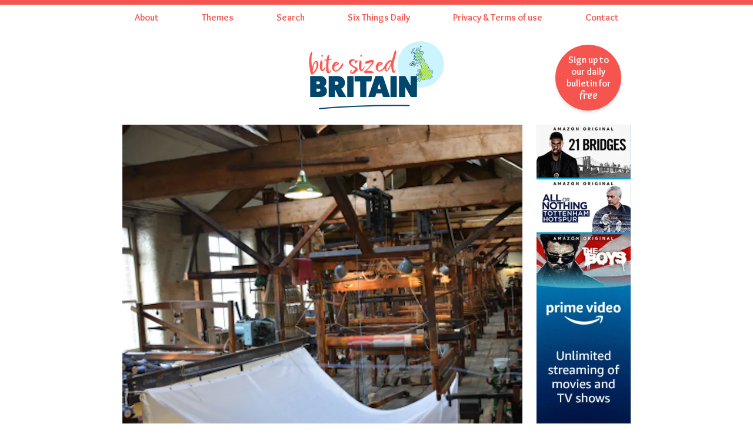

--- FILE ---
content_type: text/html; charset=UTF-8
request_url: https://www.bitesizedbritain.co.uk/macclesfieds-working-silk-mill-museum2/
body_size: 7650
content:
<!doctype html>
<html data-n-head-ssr lang="en-GB" dir="ltr" data-n-head="%7B%22lang%22:%7B%22ssr%22:%22en-GB%22%7D,%22dir%22:%7B%22ssr%22:%22ltr%22%7D%7D">
  <head>
    <title>Macclesfield's working Silk Mill Museum - Living History - Bite Sized Britain - Britain’s amazing history and culture</title><meta data-n-head="ssr" charset="utf-8"><meta data-n-head="ssr" name="viewport" content="width=device-width,initial-scale=1"><meta data-n-head="ssr" name="theme-color" content="#CE4742"><meta data-n-head="ssr" name="google-site-verification" content="gDyXr2jJQlUmiXFqzd6uqsHSO9NG8k7nbf0SmaUfutE"><meta data-n-head="ssr" data-hid="robots" name="robots" content="index, follow"><meta data-n-head="ssr" name="format-detection" content="telephone=no"><meta data-n-head="ssr" property="og:locale" content="en_GB"><meta data-n-head="ssr" data-hid="og-type" property="og:type" content="website"><meta data-n-head="ssr" data-hid="og-site-name" property="og:site_name" content="Bite Sized Britain - Britain’s amazing history and culture"><meta data-n-head="ssr" data-hid="twitter-site" name="twitter:site" content="@sixthingsonline"><meta data-n-head="ssr" data-hid="twitter-creator" name="twitter:creator" content="@sixthingsonline"><meta data-n-head="ssr" data-hid="application-name" name="application-name" content="Bite Sized Britain - Britain’s amazing history and culture"><meta data-n-head="ssr" data-hid="apple-mobile-web-app-capable" name="apple-mobile-web-app-capable" content="yes"><meta data-n-head="ssr" data-hid="mobile-web-app-capable" name="mobile-web-app-capable" content="yes"><meta data-n-head="ssr" data-hid="apple-mobile-web-app-status-bar-style" name="apple-mobile-web-app-status-bar-style" content="black"><meta data-n-head="ssr" data-hid="apple-mobile-web-app-title" name="apple-mobile-web-app-title" content="Bite Sized Britain"><meta data-n-head="ssr" data-hid="keywords" property="keywords" content="Living History"><meta data-n-head="ssr" data-hid="og-url" property="og:url" content="https://www.bitesizedbritain.co.uk/macclesfieds-working-silk-mill-museum2/"><meta data-n-head="ssr" data-hid="og-title" property="og:title" content="Macclesfield's working Silk Mill Museum"><meta data-n-head="ssr" data-hid="twitter-title" name="twitter:title" content="Macclesfield's working Silk Mill Museum"><meta data-n-head="ssr" data-hid="description" name="description" content="Macclesfield became known as the 'silk town' by the 1850's, by which time silk-making had become the town's principal industry. Paradise Mill, an original silk mill, has since been redeveloped into a working silk museum."><meta data-n-head="ssr" data-hid="og-description" property="og:description" content="Macclesfield became known as the 'silk town' by the 1850's, by which time silk-making had become the town's principal industry. Paradise Mill, an original silk mill, has since been redeveloped into a working silk museum."><meta data-n-head="ssr" data-hid="twitter-description" name="twitter:description" content="Macclesfield became known as the 'silk town' by the 1850's, by which time silk-making had become the town's principal industry. Paradise Mill, an original silk mill, has since been redeveloped into a working silk museum."><meta data-n-head="ssr" data-hid="og-image" property="og:image" content="https://images.prismic.io/six-things/094670b6-457a-4d45-ad8d-90174456c571_silk+mill.jpg?auto=compress,format&rect=16,0,389,389&w=900&h=900"><meta data-n-head="ssr" data-hid="og-image-secure_url" property="og:image:secure_url" content="https://images.prismic.io/six-things/094670b6-457a-4d45-ad8d-90174456c571_silk+mill.jpg?auto=compress,format&rect=16,0,389,389&w=900&h=900"><meta data-n-head="ssr" data-hid="og-image-width" property="og:image:width" content="900"><meta data-n-head="ssr" data-hid="og-image-height" property="og:image:height" content="900"><meta data-n-head="ssr" data-hid="twitter-card" name="twitter:card" content="summary"><meta data-n-head="ssr" data-hid="twitter-image" name="twitter:image" content="https://images.prismic.io/six-things/094670b6-457a-4d45-ad8d-90174456c571_silk+mill.jpg?auto=compress,format&rect=16,0,389,389&w=900&h=900"><link data-n-head="ssr" rel="icon" type="image/png" href="https://www.bitesizedbritain.co.uk/favicon.png"><link data-n-head="ssr" data-hid="rss" rel="alternate" type="application/rss+xml" title="Bite Sized Britain - Britain’s amazing history and culture" href="https://www.bitesizedbritain.co.uk/feed.xml"><link data-n-head="ssr" href="https://www.bitesizedbritain.co.uk/2048x2692.png" media="(device-width: 1024px) and (device-height: 1366px) and (-webkit device-pixel-ratio: 2) and (orientation: portrait)" rel="apple-touch-startup-image"><link data-n-head="ssr" href="https://www.bitesizedbritain.co.uk/2008x2732.png" media="(device-width: 1024px) and (device-height: 1366px) and (-webkit-device-pixel-ratio: 2) and (orientation: landscape)" rel="apple-touch-startup-image"><link data-n-head="ssr" href="https://www.bitesizedbritain.co.uk/1668x2184.png" media="(device-width: 834px) and (device-height: 1112px) and (-webkit-device-pixel-ratio: 2) and (orientation: portrait)" rel="apple-touch-startup-image"><link data-n-head="ssr" href="https://www.bitesizedbritain.co.uk/1628x2224.png" media="(device-width: 834px) and (device-height: 1112px) and (-webkit-device-pixel-ratio: 2) and (orientation: landscape)" rel="apple-touch-startup-image"><link data-n-head="ssr" href="https://www.bitesizedbritain.co.uk/1536x2008.png" media="(device-width: 768px) and (device-height: 1024px) and (-webkit-device-pixel-ratio: 2) and (orientation: portrait)" rel="apple-touch-startup-image"><link data-n-head="ssr" href="https://www.bitesizedbritain.co.uk/1496x2048.png" media="(device-width: 768px) and (device-height: 1024px) and (-webkit-device-pixel-ratio: 2) and (orientation: landscape)" rel="apple-touch-startup-image"><link data-n-head="ssr" href="https://www.bitesizedbritain.co.uk/768x1004.png" media="(device-width: 768px) and (device-height: 1024px) and (-webkit-device-pixel-ratio: 1) and (orientation: portrait)" rel="apple-touch-startup-image"><link data-n-head="ssr" href="https://www.bitesizedbritain.co.uk/748x1024.png" media="(device-width: 768px) and (device-height: 1024px) and (-webkit-device-pixel-ratio: 1) and (orientation: landscape)" rel="apple-touch-startup-image"><link data-n-head="ssr" href="https://www.bitesizedbritain.co.uk/1125x2376.png" media="(device-width: 375px) and (device-height: 812px) and (-webkit-device-pixel-ratio: 3) and (orientation: portrait)" rel="apple-touch-startup-image"><link data-n-head="ssr" href="https://www.bitesizedbritain.co.uk/1242x2148.png" media="(device-width: 414px) and (device-height: 736px) and (-webkit-device-pixel-ratio: 3) and (orientation: portrait)" rel="apple-touch-startup-image"><link data-n-head="ssr" href="https://www.bitesizedbritain.co.uk/1182x2208.png" media="(device-width: 414px) and (device-height: 736px) and (-webkit-device-pixel-ratio: 3) and (orientation: landscape)" rel="apple-touch-startup-image"><link data-n-head="ssr" href="https://www.bitesizedbritain.co.uk/750x1294.png" media="(device-width: 375px) and (device-height: 667px) and (-webkit-device-pixel-ratio: 2)" rel="apple-touch-startup-image"><link data-n-head="ssr" href="https://www.bitesizedbritain.co.uk/640x1096.png" media="(device-width: 320px) and (device-height: 568px) and (-webkit-device-pixel-ratio: 2)" rel="apple-touch-startup-image"><link data-n-head="ssr" href="https://www.bitesizedbritain.co.uk/640x920.png" media="(device-width: 320px) and (device-height: 480px) and (-webkit-device-pixel-ratio: 2)" rel="apple-touch-startup-image"><link data-n-head="ssr" href="https://www.bitesizedbritain.co.uk/320x460.png" media="(device-width: 320px) and (device-height: 480px) and (-webkit-device-pixel-ratio: 1)" rel="apple-touch-startup-image"><link data-n-head="ssr" rel="apple-touch-icon-precomposed" href="https://www.bitesizedbritain.co.uk/touch-icon-iphone.png"><link data-n-head="ssr" rel="apple-touch-icon" sizes="152x152" href="https://www.bitesizedbritain.co.uk/touch-icon-ipad.png"><link data-n-head="ssr" rel="apple-touch-icon" sizes="180x180" href="https://www.bitesizedbritain.co.uk/touch-icon-iphone-retina.png"><link data-n-head="ssr" rel="apple-touch-icon" sizes="167x167" href="https://www.bitesizedbritain.co.uk/touch-icon-ipad-retina.png"><link data-n-head="ssr" rel="preconnect" href="https://fonts.googleapis.com"><link data-n-head="ssr" rel="preconnect" crossorigin="true" href="https://fonts.gstatic.com"><link data-n-head="ssr" rel="stylesheet preload" as="style" href="https://fonts.googleapis.com/css2?family=Catamaran:wght@100;200;300;400;500;600;700;800;900&display=swap"><link data-n-head="ssr" rel="stylesheet preload" as="style" href="https://fonts.googleapis.com/css2?family=Overlock:ital,wght@0,400;0,700;0,900;1,400;1,700;1,900&display=swap"><link data-n-head="ssr" rel="stylesheet preload" as="style" href="https://fonts.googleapis.com/css2?family=Merienda:wght@400;700&display=swap"><link data-n-head="ssr" rel="stylesheet preload" as="style" href="https://fonts.googleapis.com/css2?family=Square+Peg&display=swap"><link data-n-head="ssr" data-hid="canonical" rel="canonical" href="https://www.bitesizedbritain.co.uk/macclesfieds-working-silk-mill-museum2/"><script data-n-head="ssr" async src="https://www.google-analytics.com/analytics.js"></script><script data-n-head="ssr" type="application/ld+json">[{"@context":"https://schema.org","@type":"Article","mainEntityOfPage":{"@type":"WebPage","@id":"https://www.bitesizedbritain.co.uk/macclesfieds-working-silk-mill-museum2/"},"headline":"Macclesfield's working Silk Mill Museum","image":["https://images.prismic.io/six-things/094670b6-457a-4d45-ad8d-90174456c571_silk+mill.jpg?auto=compress,format&rect=16,0,389,389&w=900&h=900"],"datePublished":"2022-02-03T00:00:12+0000","dateModified":"2022-02-03T00:00:12+0000","author":{"@type":"Organization","name":"Bite Sized Britain - Britain’s amazing history and culture","logo":{"@type":"ImageObject","url":"https://www.bitesizedbritain.co.uk/600_things_logo_square.png","width":480,"height":480}},"publisher":{"@type":"Organization","name":"Bite Sized Britain - Britain’s amazing history and culture","logo":{"@type":"ImageObject","url":"https://www.bitesizedbritain.co.uk/600_things_logo_square.png","width":480,"height":480},"sameAs":["https://twitter.com/sixthingsonline"]},"description":"Macclesfield became known as the 'silk town' by the 1850's, by which time silk-making had become the town's principal industry. Paradise Mill, an original silk mill, has since been redeveloped into a working silk museum.","speakable":{"@type":"SpeakableSpecification","xpath":["/html/head/meta[@name='twitter:title']/@content","/html/head/meta[@name='description']/@content"]}}]</script><link rel="preload" href="/_nuxt/f99af22.js" as="script"><link rel="preload" href="/_nuxt/a6b3e9e.js" as="script"><link rel="preload" href="/_nuxt/css/a7d30ac.css" as="style"><link rel="preload" href="/_nuxt/8619441.js" as="script"><link rel="preload" href="/_nuxt/css/7ac1ae2.css" as="style"><link rel="preload" href="/_nuxt/4ed6c1b.js" as="script"><link rel="preload" href="/_nuxt/4b85e19.js" as="script"><link rel="stylesheet" href="/_nuxt/css/a7d30ac.css"><link rel="stylesheet" href="/_nuxt/css/7ac1ae2.css"><link rel="preload" href="/_nuxt/static/1768186849/macclesfieds-working-silk-mill-museum2/state.js" as="script"><link rel="preload" href="/_nuxt/static/1768186849/macclesfieds-working-silk-mill-museum2/payload.js" as="script"><link rel="preload" href="/_nuxt/static/1768186849/manifest.js" as="script">
  </head>
  <body>
    <div data-server-rendered="true" id="__nuxt"><!----><div id="__layout"><div><a href="#navigation" class="sr-only">Skip to navigation</a> <a href="#main" class="sr-only">Skip to main content</a> <div><div class="border-coral border-t-8"><div class="max-w-4xl mx-auto"><nav id="navigation" role="navigation"><div class="border-solid bg-coral border-coral border-b-8 lg:border-b-0"><div class="flex lg:hidden mr-2 justify-end"><button aria-label="Menu" class="inline-flex items-center justify-center p-2 rounded-md text-white focus:outline-none"><svg stroke="currentColor" fill="none" viewBox="0 0 24 24" class="h-6 w-6 block"><path stroke-linecap="round" stroke-linejoin="round" stroke-width="2" d="M4 6h16M4 12h16M4 18h16"></path></svg> <svg stroke="currentColor" fill="none" viewBox="0 0 24 24" class="h-6 w-6 hidden"><path stroke-linecap="round" stroke-linejoin="round" stroke-width="2" d="M6 18L18 6M6 6l12 12"></path></svg></button></div></div> <div class="bg-coral lg:bg-white px-4 pb-4 lg:p-0 hidden lg:block"><ul role="list" class="text-right lg:text-left lg:mt-2 lg:flex lg:flex-row lg:flex-wrap lg:justify-around space-y-2 lg:space-y-0"><li><a href="/about/" class="font-sans text-white lg:text-coral font-bold text-base leading-7 hover:underline focus:outline-none focus:underline">
                About
              </a></li><li><a href="/themes/" class="font-sans text-white lg:text-coral font-bold text-base leading-7 hover:underline focus:outline-none focus:underline">
                Themes
              </a></li><li><a href="/themes/#search" class="font-sans text-white lg:text-coral font-bold text-base leading-7 hover:underline focus:outline-none focus:underline">
                Search
              </a></li><li><a href="#subscribe" class="font-sans text-white lg:text-coral font-bold text-base leading-7 hover:underline focus:outline-none focus:underline">
                Six Things Daily
              </a></li><li><a href="/privacy-policy/" class="font-sans text-white lg:text-coral font-bold text-base leading-7 hover:underline focus:outline-none focus:underline">
                Privacy & Terms of use
              </a></li><li><a href="mailto:hello@bitesizedbritain.co.uk" class="font-sans text-white lg:text-coral font-bold text-base leading-7 hover:underline focus:outline-none focus:underline">
                Contact
              </a></li></ul></div></nav> <header role="banner" class="grid grid-cols-6 gap-4"><div class="hidden sm:block sm:col-span-2"></div> <div class="py-4 px-2 sm:p-4 sm:p-0 col-span-3 sm:col-span-2"><a href="/"><img src="/_nuxt/img/bitesizedbritain-logo.258d601.svg" alt="Six Hundred Things about Britain"></a></div> <div class="relative col-span-3 sm:col-span-2 flex justify-center items-center"><a href="#subscribe" class="bg-six-things-daily-coral w-28 h-28 p-4 rounded-full shadow-md flex justify-center items-center font-sans text-center text-white font-bold text-base leading-5 hover:bg-six-things-daily-blue focus:outline-none focus:bg-six-things-daily-blue transition-colors duration-500 ease-in-out sm:absolute sm:top-8 sm:right-8"><span>
      Sign up to our daily bulletin for <span class="font-merienda font-bold">free</span></span></a></div></header></div></div> <div class="md:max-w-screen-2xl md:mx-auto"><main id="main" role="main" class="max-w-4xl mx-auto"><div class="grid grid-cols-5 md:grid-cols-5-advert gap-6 mx-2 md:mx-4"><div class="col-span-5 md:col-span-4"><article class="article-big flex flex-col"><div class="-mx-2 md:mx-0"><figure class="relative flex-shrink-0 overflow-hidden"><img sizes="(min-width: 768px) 700px, 100vw" srcset="https://images.prismic.io/six-things/094670b6-457a-4d45-ad8d-90174456c571_silk+mill.jpg?auto=compress,format&rect=16,0,389,389&w=320&h=320 320w, https://images.prismic.io/six-things/094670b6-457a-4d45-ad8d-90174456c571_silk+mill.jpg?auto=compress,format&rect=16,0,389,389&w=400&h=400 400w, https://images.prismic.io/six-things/094670b6-457a-4d45-ad8d-90174456c571_silk+mill.jpg?auto=compress,format&rect=16,0,389,389&w=500&h=500 500w, https://images.prismic.io/six-things/094670b6-457a-4d45-ad8d-90174456c571_silk+mill.jpg?auto=compress,format&rect=16,0,389,389&w=600&h=600 600w, https://images.prismic.io/six-things/094670b6-457a-4d45-ad8d-90174456c571_silk+mill.jpg?auto=compress,format&rect=16,0,389,389&w=700&h=700 700w, https://images.prismic.io/six-things/094670b6-457a-4d45-ad8d-90174456c571_silk+mill.jpg?auto=compress,format&rect=16,0,389,389&w=800&h=800 800w, https://images.prismic.io/six-things/094670b6-457a-4d45-ad8d-90174456c571_silk+mill.jpg?auto=compress,format&rect=16,0,389,389&w=900&h=900 900w" src="https://images.prismic.io/six-things/094670b6-457a-4d45-ad8d-90174456c571_silk+mill.jpg?auto=compress,format&rect=16,0,389,389&w=700&h=700" alt="Macclesfield's working Silk Mill Museum" class="w-full object-cover"></figure></div> <div class="flex-1 pt-2 md:pb-6 flex flex-col justify-between"><p class="my-2"><a href="/category/living-history/" class="font-sans text-left text-2xl leading-8 font-bold tracking-tight text-coral hover:underline focus:underline">
                  Living History
                </a></p> <h1 class="font-sans text-2xl md:text-4xl leading-tight font-extrabold mb-2">Macclesfield's working Silk Mill Museum</h1> <p class="font-sans text-base md:text-xl leading-normal font-semibold">Macclesfield became known as the 'silk town' by the 1850's, by which time silk-making had become the town's principal industry. Paradise Mill, an original silk mill, has since been redeveloped into a working silk museum.</p> <div class="prose-content font-sans text-base md:text-xl leading-normal"><p>Macclesfield's silk industry began with buttons in the 1600s. Later, during the industrial revolution, Macclesfield's supplies of clean water and other advantages led to a thriving silk industry. By 1826, 70 throwing mills had been built - although four years later, 30 had closed due to an economic downturn.</p><p>Paradise Mill was built in 1862. It has gone through several owners - including James Kershaw, whose firm was well-known for rich design and creative use of multiple fabrics. The decline of the cotton industry meant that, by 1891, the mills were used exclusively for manufacturing silk. </p><p>From 1912 until 1920, rooms at Paradise Mill were rented by designers Arthur Cartwright and Percy Sheldon, and in 1920 they bought the mill for £6000. Old looms were repaired, new ones were made and by the 1930's, the top floor of Paradise Mill housed 70 operating looms. However, the firm went into liquidation in 1981, and conversion into a working museum began in 1983. </p><p>When operational, Paradise Mill offers guided tours three times a day, and is home to Europe’s largest known collection of Jacquard silk handlooms in their original setting. The tours offer demonstrations on a restored loom. </p><h2 class="font-serif text-xl leading-tight font-bold mt-4">Further reading</h2><ul><li><a href="https://stories.featureview.online/following-englands-silk-road/">Following England's Silk Road - Featureview</a></li><li><a href="https://www.inyourarea.co.uk/news/nostalgia-memories-of-macclesfields-mills-and-how-became-the-silk-town/">Memories of Macclesfield's mills - Nostalgia</a></li><li><a href="https://macclesfieldmuseums.co.uk/venues/paradise-mill">Paradise Mill - Macclesfield Museums</a></li></ul></div> <p class="font-sans text-sm md:text-base leading-normal">Links to external websites are not maintained by <em>Bite Sized Britain</em>. They are provided to give users access to additional information. <em>Bite Sized Britain</em> is not responsible for the content of these external websites.</p></div></article> <aside role="complementary" class="flex flex-row items-center mt-4 mb-4 md:mb-8"><h2 id="share-social-media-article" class="inline-block font-serif text-base md:text-2xl lg:text-3xl leading-tight font-bold mr-2 text-coral">Share <span class="sr-only">this article</span></h2> <ul role="list" aria-labelledby="share-social-media-article" class="inline-block"><li class="inline-block"><a target="_blank" rel="noopener noreferrer" href="https://pinterest.com/pin/create/button/?url=https://www.bitesizedbritain.co.uk/macclesfieds-working-silk-mill-museum2/&media=https://images.prismic.io/six-things/094670b6-457a-4d45-ad8d-90174456c571_silk+mill.jpg?auto=compress,format&rect=16,0,389,389&w=900&h=900&description=Macclesfield's working Silk Mill Museum" class="bg-rainbow-red block overflow-hidden leading-none text-sm text-white px-2 py-2 transition-ease-500 round-image-mini hover:square-image-mini focus:square-image-mini"><svg aria-hidden="true" role="img" focusable="false" viewBox="0 0 24 24" class="fill-current h-6 w-6"><title>Pinterest</title><path d="M12.017 0C5.396 0 .029 5.367.029 11.987c0 5.079 3.158 9.417 7.618 11.162-.105-.949-.199-2.403.041-3.439.219-.937 1.406-5.957 1.406-5.957s-.359-.72-.359-1.781c0-1.663.967-2.911 2.168-2.911 1.024 0 1.518.769 1.518 1.688 0 1.029-.653 2.567-.992 3.992-.285 1.193.6 2.165 1.775 2.165 2.128 0 3.768-2.245 3.768-5.487 0-2.861-2.063-4.869-5.008-4.869-3.41 0-5.409 2.562-5.409 5.199 0 1.033.394 2.143.889 2.741.099.12.112.225.085.345-.09.375-.293 1.199-.334 1.363-.053.225-.172.271-.401.165-1.495-.69-2.433-2.878-2.433-4.646 0-3.776 2.748-7.252 7.92-7.252 4.158 0 7.392 2.967 7.392 6.923 0 4.135-2.607 7.462-6.233 7.462-1.214 0-2.354-.629-2.758-1.379l-.749 2.848c-.269 1.045-1.004 2.352-1.498 3.146 1.123.345 2.306.535 3.55.535 6.607 0 11.985-5.365 11.985-11.987C23.97 5.39 18.592.026 11.985.026L12.017 0z"></path></svg><span class="sr-only">Pinterest</span></a></li> <li class="inline-block"><a target="_blank" rel="noopener noreferrer" href="https://getpocket.com/save?url=https://www.bitesizedbritain.co.uk/macclesfieds-working-silk-mill-museum2/" class="bg-rainbow-orange block overflow-hidden leading-none text-sm text-white px-2 py-2 transition-ease-500 round-image-mini hover:square-image-mini focus:square-image-mini"><svg aria-hidden="true" role="img" focusable="false" viewBox="0 0 24 24" class="fill-current h-6 w-6"><title>Pocket</title><path d="M18.813 10.259l-5.646 5.419c-.32.305-.73.458-1.141.458-.41 0-.821-.153-1.141-.458l-5.646-5.419c-.657-.628-.677-1.671-.049-2.326.63-.657 1.671-.679 2.325-.05l4.511 4.322 4.517-4.322c.66-.631 1.697-.607 2.326.049.631.645.615 1.695-.045 2.326l-.011.001zm5.083-7.546c-.299-.858-1.125-1.436-2.041-1.436H2.179c-.9 0-1.717.564-2.037 1.405-.094.25-.142.511-.142.774v7.245l.084 1.441c.348 3.277 2.047 6.142 4.682 8.139.045.036.094.07.143.105l.03.023c1.411 1.03 2.989 1.728 4.694 2.072.786.158 1.591.24 2.389.24.739 0 1.481-.067 2.209-.204.088-.029.176-.045.264-.06.023 0 .049-.015.074-.029 1.633-.36 3.148-1.036 4.508-2.025l.029-.031.135-.105c2.627-1.995 4.324-4.862 4.686-8.148L24 10.678V3.445c0-.251-.031-.5-.121-.742l.017.01z"></path></svg><span class="sr-only">Pocket</span></a></li> <li class="inline-block"><a target="_blank" rel="noopener noreferrer" href="mailto:?subject=Macclesfield's working Silk Mill Museum&body=https://www.bitesizedbritain.co.uk/macclesfieds-working-silk-mill-museum2/" class="bg-rainbow-yellow-dark block overflow-hidden leading-none text-sm text-white px-2 py-2 transition-ease-500 round-image-mini hover:square-image-mini focus:square-image-mini"><svg aria-hidden="true" role="img" focusable="false" fill="none" viewBox="0 0 24 24" stroke="currentColor" class="h-6 w-6 text-white"><title>Email</title><path stroke-linecap="round" stroke-linejoin="round" stroke-width="2" d="M3 8l7.89 5.26a2 2 0 002.22 0L21 8M5 19h14a2 2 0 002-2V7a2 2 0 00-2-2H5a2 2 0 00-2 2v10a2 2 0 002 2z"></path></svg><span class="sr-only">Email</span></a></li> <li class="inline-block"><a target="_blank" rel="noopener noreferrer" href="https://api.whatsapp.com/send?text=Macclesfield's working Silk Mill Museum - https://www.bitesizedbritain.co.uk/macclesfieds-working-silk-mill-museum2/" class="bg-rainbow-green block overflow-hidden leading-none text-sm text-white px-2 py-2 transition-ease-500 round-image-mini hover:square-image-mini focus:square-image-mini"><svg aria-hidden="true" role="img" focusable="false" viewBox="0 0 24 24" class="fill-current h-6 w-6"><title>WhatsApp</title><path d="M17.472 14.382c-.297-.149-1.758-.867-2.03-.967-.273-.099-.471-.148-.67.15-.197.297-.767.966-.94 1.164-.173.199-.347.223-.644.075-.297-.15-1.255-.463-2.39-1.475-.883-.788-1.48-1.761-1.653-2.059-.173-.297-.018-.458.13-.606.134-.133.298-.347.446-.52.149-.174.198-.298.298-.497.099-.198.05-.371-.025-.52-.075-.149-.669-1.612-.916-2.207-.242-.579-.487-.5-.669-.51-.173-.008-.371-.01-.57-.01-.198 0-.52.074-.792.372-.272.297-1.04 1.016-1.04 2.479 0 1.462 1.065 2.875 1.213 3.074.149.198 2.096 3.2 5.077 4.487.709.306 1.262.489 1.694.625.712.227 1.36.195 1.871.118.571-.085 1.758-.719 2.006-1.413.248-.694.248-1.289.173-1.413-.074-.124-.272-.198-.57-.347m-5.421 7.403h-.004a9.87 9.87 0 01-5.031-1.378l-.361-.214-3.741.982.998-3.648-.235-.374a9.86 9.86 0 01-1.51-5.26c.001-5.45 4.436-9.884 9.888-9.884 2.64 0 5.122 1.03 6.988 2.898a9.825 9.825 0 012.893 6.994c-.003 5.45-4.437 9.884-9.885 9.884m8.413-18.297A11.815 11.815 0 0012.05 0C5.495 0 .16 5.335.157 11.892c0 2.096.547 4.142 1.588 5.945L.057 24l6.305-1.654a11.882 11.882 0 005.683 1.448h.005c6.554 0 11.89-5.335 11.893-11.893a11.821 11.821 0 00-3.48-8.413Z"></path></svg><span class="sr-only">WhatsApp</span></a></li> <li class="inline-block"><a target="_blank" rel="noopener noreferrer" href="https://twitter.com/intent/tweet?url=https://www.bitesizedbritain.co.uk/macclesfieds-working-silk-mill-museum2/&text=Macclesfield's working Silk Mill Museum" class="bg-rainbow-blue block overflow-hidden leading-none text-sm text-white px-2 py-2 transition-ease-500 round-image-mini hover:square-image-mini focus:square-image-mini"><svg aria-hidden="true" role="img" focusable="false" viewBox="0 0 24 24" class="fill-current h-6 w-6"><title>Twitter</title><path d="M23.954 4.569c-.885.389-1.83.654-2.825.775 1.014-.611 1.794-1.574 2.163-2.723-.951.555-2.005.959-3.127 1.184-.896-.959-2.173-1.559-3.591-1.559-2.717 0-4.92 2.203-4.92 4.917 0 .39.045.765.127 1.124C7.691 8.094 4.066 6.13 1.64 3.161c-.427.722-.666 1.561-.666 2.475 0 1.71.87 3.213 2.188 4.096-.807-.026-1.566-.248-2.228-.616v.061c0 2.385 1.693 4.374 3.946 4.827-.413.111-.849.171-1.296.171-.314 0-.615-.03-.916-.086.631 1.953 2.445 3.377 4.604 3.417-1.68 1.319-3.809 2.105-6.102 2.105-.39 0-.779-.023-1.17-.067 2.189 1.394 4.768 2.209 7.557 2.209 9.054 0 13.999-7.496 13.999-13.986 0-.209 0-.42-.015-.63.961-.689 1.8-1.56 2.46-2.548l-.047-.02z"></path></svg><span class="sr-only">Twitter</span></a></li> <li class="inline-block"><a target="_blank" rel="noopener noreferrer" href="https://www.facebook.com/sharer/sharer.php?u=https://www.bitesizedbritain.co.uk/macclesfieds-working-silk-mill-museum2/" class="bg-rainbow-purple block overflow-hidden leading-none text-sm text-white px-2 py-2 transition-ease-500 round-image-mini hover:square-image-mini focus:square-image-mini"><svg aria-hidden="true" role="img" focusable="false" viewBox="0 0 24 24" class="fill-current h-6 w-6"><title>Facebook</title><path d="M23.9981 11.9991C23.9981 5.37216 18.626 0 11.9991 0C5.37216 0 0 5.37216 0 11.9991C0 17.9882 4.38789 22.9522 10.1242 23.8524V15.4676H7.07758V11.9991H10.1242V9.35553C10.1242 6.34826 11.9156 4.68714 14.6564 4.68714C15.9692 4.68714 17.3424 4.92149 17.3424 4.92149V7.87439H15.8294C14.3388 7.87439 13.8739 8.79933 13.8739 9.74824V11.9991H17.2018L16.6698 15.4676H13.8739V23.8524C19.6103 22.9522 23.9981 17.9882 23.9981 11.9991Z"></path></svg><span class="sr-only">Facebook</span></a></li></ul></aside> <aside role="complementary"><div class="block py-6 border-gray-d7 border-solid border-t border-b md:hidden min-h-advert-250 flex justify-center"><a href="https://www.awin1.com/cread.php?awinmid=21243&awinaffid=814701&campaign=awin&ued=https%3A%2F%2Fwww.letsexplore.com%2F"><img loading="lazy" src="https://www.discoveranimals.co.uk/wp-content/uploads/2021/03/lets_explore_letterbox.jpg" width="950" height="218" alt="Let's Explore Ocean Adventures"></a></div> <div class="hidden md:block"><a href="https://www.awin1.com/cread.php?awinmid=21243&awinaffid=814701&campaign=awin&ued=https%3A%2F%2Fwww.letsexplore.com%2F"><img loading="lazy" src="https://www.discoveranimals.co.uk/wp-content/uploads/2021/03/lets_explore_letterbox.jpg" width="950" height="218" alt="Let's Explore Ocean Adventures"></a></div></aside></div> <div class="col-span-5 md:col-span-1 grid grid-cols-1 grid-rows-1 md:grid-rows-3 gap-0 md:gap-6"><aside role="complementary"><div class="block py-6 border-gray-d7 border-solid border-t border-b md:hidden min-h-advert-250 flex justify-center"><a href="https://www.amazon.co.uk/gp/video/primesignup/?tag=landortravelp-21&linkCode=ur1"><picture><source type="image/webp" srcset="/adverts/amazon/prime_video_300x250.webp"><img loading="auto" src="/adverts/amazon/prime_video_300x250.jpg" alt="Amazon Prime Video" width="300" height="250"></picture></a></div> <div class="hidden md:block min-h-advert-600"><a href="https://www.amazon.co.uk/gp/video/primesignup/?tag=landortravelp-21&linkCode=ur1"><picture><source type="image/webp" srcset="/adverts/amazon/prime_video_160x600.webp"><img loading="auto" src="/adverts/amazon/prime_video_160x600.jpg" alt="Amazon Prime Video" width="160" height="600"></picture></a></div></aside> <aside role="complementary"><!----> <div class="hidden md:block min-h-advert-600"><a href="https://www.amazon.co.uk/music/unlimited?tag=landortravelp-21&linkCode=ur1"><picture><source type="image/webp" srcset="/adverts/amazon/music_160x600.webp"><img loading="lazy" src="/adverts/amazon/music_160x600.jpg" alt="Amazon Music Unlimited" width="160" height="600"></picture></a></div></aside> <aside role="complementary"><!----> <div class="hidden md:block min-h-advert-600"><a href="https://www.amazon.co.uk/?tag=landortravelp-21&linkCode=ur1"><picture><source type="image/webp" srcset="/adverts/amazon/shopping_160x600.webp"><img loading="lazy" src="/adverts/amazon/shopping_160x600.gif" alt="Amazon" width="160" height="600"></picture></a></div></aside></div></div></main></div></div> <div><div class="mt-12"><aside id="subscribe" role="complementary" class="w-full"><div class="w-full bg-coral py-10 px-4"><div class="max-w-lg mx-auto"><h2 id="subscribe-headline" class="font-sans mb-8 text-left md:text-center text-2xl leading-8 font-bold tracking-tight text-white sm:text-3xl sm:leading-9">Get your six things <span class="font-merienda font-bold">free</span> every day</h2> <form aria-labelledby="subscribe-headline" action="https://online.us20.list-manage.com/subscribe/post?u=40a7b129b07027940913e94a1&id=e2ca312f42" method="post" id="mc-embedded-subscribe-form" name="mc-embedded-subscribe-form" class="sm:flex"><div aria-hidden="true" class="sr-only"><input name="b_40a7b129b07027940913e94a1_e2ca312f42" tabindex="-1" autocomplete="off"></div> <label for="email" class="sr-only">Email address</label> <input id="email" name="EMAIL" type="email" placeholder="Enter your email" required aria-required="true" autocomplete="email" autocorrect="off" autocapitalize="off" spellcheck="false" enterkeyhint="go" class="appearance-none font-serif w-full px-5 py-3 border border-transparent text-base leading-6 rounded-md text-gray-900 bg-white placeholder-gray-500 focus:outline-none focus:placeholder-gray-400 transition duration-150 ease-in-out"> <div class="mt-3 rounded-md shadow sm:mt-0 sm:ml-3 sm:flex-shrink-0"><button class="font-sans font-bold w-full flex items-center justify-center px-5 py-3 border border-transparent text-base leading-6 font-medium rounded-md text-white bg-coral-dark hover:bg-rainbow-red focus:outline-none focus:bg-rainbow-red transition duration-150 ease-in-out">
            Sign-up
          </button></div></form></div></div></aside></div> <footer id="footer" role="contentinfo" class="max-w-7xl mx-auto py-12 px-4 overflow-hidden sm:px-6 lg:px-8"><p class="mt-8 text-center text-base"><a href="mailto:hello@bitesizedbritain.co.uk" class="rounded-full py-3 px-6 font-serif text-base leading-6 font-bold text-white bg-coral-a11y hover:bg-coral-dark focus:bg-coral-dark">hello@bitesizedbritain.co.uk</a></p> <p class="max-w-2xs mx-auto sm:max-w-none sm:mx-0 mt-12 text-center text-base font-sans text-black">
        Content on this site is licensed under a <a href="https://creativecommons.org/licenses/by-nc-sa/3.0/" class="font-serif text-base font-bold text-coral underline hover:no-underline focus:no-underline">Creative Commons License</a>.
      </p> <p class="max-w-2xs mx-auto sm:max-w-none sm:mx-0 mt-4 sm:mt-1 text-center text-base font-sans text-black"><a href="/" class="font-serif text-base font-bold text-coral underline hover:no-underline focus:no-underline">Bite Sized Britain</a> is operated by <em>Destination Discoveries Ltd</em><br>(Company Number: 13810626).
      </p></footer></div></div></div></div><script defer src="/_nuxt/static/1768186849/macclesfieds-working-silk-mill-museum2/state.js"></script><script src="/_nuxt/f99af22.js" defer></script><script src="/_nuxt/4b85e19.js" defer></script><script src="/_nuxt/a6b3e9e.js" defer></script><script src="/_nuxt/8619441.js" defer></script><script src="/_nuxt/4ed6c1b.js" defer></script>
  </body>
</html>


--- FILE ---
content_type: text/css; charset=UTF-8
request_url: https://www.bitesizedbritain.co.uk/_nuxt/css/7ac1ae2.css
body_size: 6233
content:
/*! normalize.css v8.0.1 | MIT License | github.com/necolas/normalize.css */html{line-height:1.15;-webkit-text-size-adjust:100%}body{margin:0}main{display:block}h1{font-size:2em;margin:.67em 0}pre{font-family:monospace,monospace;font-size:1em}a{background-color:transparent}b,strong{font-weight:bolder}code{font-family:monospace,monospace;font-size:1em}img{border-style:none}button,input,select{font-family:inherit;font-size:100%;line-height:1.15;margin:0}button,input{overflow:visible}button,select{text-transform:none}[type=button],[type=reset],[type=submit],button{-webkit-appearance:button}[type=button]::-moz-focus-inner,[type=reset]::-moz-focus-inner,[type=submit]::-moz-focus-inner,button::-moz-focus-inner{border-style:none;padding:0}[type=button]:-moz-focusring,[type=reset]:-moz-focusring,[type=submit]:-moz-focusring,button:-moz-focusring{outline:1px dotted ButtonText}legend{box-sizing:border-box;color:inherit;display:table;max-width:100%;padding:0;white-space:normal}[type=checkbox],[type=radio]{box-sizing:border-box;padding:0}[type=number]::-webkit-inner-spin-button,[type=number]::-webkit-outer-spin-button{height:auto}[type=search]{-webkit-appearance:textfield;outline-offset:-2px}[type=search]::-webkit-search-decoration{-webkit-appearance:none}::-webkit-file-upload-button{-webkit-appearance:button;font:inherit}summary{display:list-item}template{display:none}[hidden]{display:none}blockquote,figure,h1,h2,h3,h4,h5,h6,p,pre{margin:0}button{background-color:transparent;background-image:none}button:focus{outline:1px dotted;outline:5px auto -webkit-focus-ring-color}ol,ul{list-style:none;margin:0;padding:0}html{font-family:Inter var,system-ui,-apple-system,BlinkMacSystemFont,Segoe UI,Roboto,Helvetica Neue,Arial,Noto Sans,sans-serif,Apple Color Emoji,Segoe UI Emoji,Segoe UI Symbol,Noto Color Emoji;line-height:1.5}*,:after,:before{box-sizing:border-box;border:0 solid #d2d6dc}img{border-style:solid}input::-moz-placeholder{color:#a0aec0}input:-ms-input-placeholder{color:#a0aec0}input::placeholder{color:#a0aec0}[role=button],button{cursor:pointer}table{border-collapse:collapse}h1,h2,h3,h4,h5,h6{font-size:inherit;font-weight:inherit}a{color:inherit;text-decoration:inherit}button,input,select{padding:0;line-height:inherit;color:inherit}code,pre{font-family:Menlo,Monaco,Consolas,Liberation Mono,Courier New,monospace}canvas,img,svg{display:block;vertical-align:middle}img{max-width:100%}.space-y-2>:not(template)~:not(template){--space-y-reverse:0;margin-top:calc(0.5rem*(1 - var(--space-y-reverse)));margin-bottom:calc(0.5rem*var(--space-y-reverse))}.space-y-4>:not(template)~:not(template){--space-y-reverse:0;margin-top:calc(1rem*(1 - var(--space-y-reverse)));margin-bottom:calc(1rem*var(--space-y-reverse))}.divide-y>:not(template)~:not(template){--divide-y-reverse:0;border-top-width:calc(1px*(1 - var(--divide-y-reverse)));border-bottom-width:calc(1px*var(--divide-y-reverse))}.divide-gray-100>:not(template)~:not(template){--divide-opacity:1;border-color:#f4f5f7;border-color:rgba(244,245,247,var(--divide-opacity))}.sr-only{white-space:nowrap;border-width:0}.appearance-none{-moz-appearance:none;appearance:none}.bg-white{--bg-opacity:1;background-color:#fff;background-color:rgba(255,255,255,var(--bg-opacity))}.bg-gray-50{--bg-opacity:1;background-color:#f9fafb;background-color:rgba(249,250,251,var(--bg-opacity))}.bg-gray-100{--bg-opacity:1;background-color:#f4f5f7;background-color:rgba(244,245,247,var(--bg-opacity))}.bg-gray-200{--bg-opacity:1;background-color:#e5e7eb;background-color:rgba(229,231,235,var(--bg-opacity))}.border-transparent{border-color:transparent}.border-white{--border-opacity:1;border-color:#fff;border-color:rgba(255,255,255,var(--border-opacity))}.border-gray-100{--border-opacity:1;border-color:#f4f5f7;border-color:rgba(244,245,247,var(--border-opacity))}.border-gray-200{--border-opacity:1;border-color:#e5e7eb;border-color:rgba(229,231,235,var(--border-opacity))}.rounded-md{border-radius:.375rem}.rounded-full{border-radius:9999px}.rounded-t-lg{border-top-left-radius:.5rem}.rounded-t-lg,.rounded-tr-lg{border-top-right-radius:.5rem}.border-solid{border-style:solid}.border-0{border-width:0}.border-2{border-width:2px}.border{border-width:1px}.border-b-2{border-bottom-width:2px}.border-t-8{border-top-width:8px}.border-r-8{border-right-width:8px}.border-b-8{border-bottom-width:8px}.border-l-8{border-left-width:8px}.border-t{border-top-width:1px}.border-b{border-bottom-width:1px}.cursor-not-allowed{cursor:not-allowed}.block{display:block}.inline-block{display:inline-block}.inline{display:inline}.flex{display:flex}.inline-flex{display:inline-flex}.table{display:table}.grid{display:grid}.hidden{display:none}.flex-row{flex-direction:row}.flex-col{flex-direction:column}.items-center{align-items:center}.justify-end{justify-content:flex-end}.justify-center{justify-content:center}.justify-between{justify-content:space-between}.flex-1{flex:1 1 0%}.flex-shrink-0{flex-shrink:0}.font-sans{font-family:Inter var,system-ui,-apple-system,BlinkMacSystemFont,Segoe UI,Roboto,Helvetica Neue,Arial,Noto Sans,sans-serif,Apple Color Emoji,Segoe UI Emoji,Segoe UI Symbol,Noto Color Emoji}.font-serif{font-family:Georgia,Cambria,Times New Roman,Times,serif}.font-medium{font-weight:500}.font-semibold{font-weight:600}.font-bold{font-weight:700}.font-extrabold{font-weight:800}.h-1{height:.25rem}.h-2{height:.5rem}.h-5{height:1.25rem}.h-6{height:1.5rem}.h-28{height:7rem}.h-48{height:12rem}.h-full{height:100%}.text-sm{font-size:.875rem}.text-base{font-size:1rem}.text-xl{font-size:1.25rem}.text-2xl{font-size:1.5rem}.text-4xl{font-size:2.25rem}.leading-5{line-height:1.25rem}.leading-6{line-height:1.5rem}.leading-7{line-height:1.75rem}.leading-8{line-height:2rem}.leading-none{line-height:1}.leading-tight{line-height:1.25}.leading-normal{line-height:1.5}.my-2{margin-top:.5rem;margin-bottom:.5rem}.mx-2{margin-left:.5rem;margin-right:.5rem}.my-4{margin-top:1rem;margin-bottom:1rem}.mx-4{margin-left:1rem;margin-right:1rem}.my-6{margin-top:1.5rem;margin-bottom:1.5rem}.my-8{margin-top:2rem;margin-bottom:2rem}.mx-auto{margin-left:auto;margin-right:auto}.-mx-2{margin-left:-.5rem;margin-right:-.5rem}.mt-2{margin-top:.5rem}.mr-2{margin-right:.5rem}.mb-2{margin-bottom:.5rem}.ml-2{margin-left:.5rem}.mt-3{margin-top:.75rem}.mt-4{margin-top:1rem}.mb-4{margin-bottom:1rem}.ml-4{margin-left:1rem}.mt-6{margin-top:1.5rem}.mb-6{margin-bottom:1.5rem}.mt-8{margin-top:2rem}.mr-8{margin-right:2rem}.mb-8{margin-bottom:2rem}.mb-10{margin-bottom:2.5rem}.mt-12{margin-top:3rem}.mb-12{margin-bottom:3rem}.-mt-5{margin-top:-1.25rem}.max-w-lg{max-width:32rem}.max-w-3xl{max-width:48rem}.max-w-4xl{max-width:56rem}.max-w-7xl{max-width:80rem}.object-cover{-o-object-fit:cover;object-fit:cover}.opacity-0{opacity:0}.opacity-25{opacity:.25}.opacity-75{opacity:.75}.outline-none{outline:0}.focus\:outline-none:focus{outline:0}.overflow-hidden{overflow:hidden}.p-1{padding:.25rem}.p-2{padding:.5rem}.p-3{padding:.75rem}.p-4{padding:1rem}.py-2{padding-top:.5rem;padding-bottom:.5rem}.px-2{padding-left:.5rem;padding-right:.5rem}.py-3{padding-top:.75rem;padding-bottom:.75rem}.py-4{padding-top:1rem;padding-bottom:1rem}.px-4{padding-left:1rem;padding-right:1rem}.px-5{padding-left:1.25rem;padding-right:1.25rem}.py-6{padding-top:1.5rem;padding-bottom:1.5rem}.px-6{padding-left:1.5rem;padding-right:1.5rem}.py-8{padding-top:2rem;padding-bottom:2rem}.px-8{padding-left:2rem;padding-right:2rem}.py-10{padding-top:2.5rem;padding-bottom:2.5rem}.py-12{padding-top:3rem;padding-bottom:3rem}.pr-1{padding-right:.25rem}.pt-2{padding-top:.5rem}.pt-4{padding-top:1rem}.pb-4{padding-bottom:1rem}.pt-6{padding-top:1.5rem}.pb-6{padding-bottom:1.5rem}.pt-8{padding-top:2rem}.pb-8{padding-bottom:2rem}.pb-12{padding-bottom:3rem}.placeholder-gray-500::-moz-placeholder{--placeholder-opacity:1;color:#6b7280;color:rgba(107,114,128,var(--placeholder-opacity))}.placeholder-gray-500:-ms-input-placeholder{--placeholder-opacity:1;color:#6b7280;color:rgba(107,114,128,var(--placeholder-opacity))}.placeholder-gray-500::placeholder{--placeholder-opacity:1;color:#6b7280;color:rgba(107,114,128,var(--placeholder-opacity))}.focus\:placeholder-gray-400:focus::-moz-placeholder{--placeholder-opacity:1;color:#9fa6b2;color:rgba(159,166,178,var(--placeholder-opacity))}.focus\:placeholder-gray-400:focus:-ms-input-placeholder{--placeholder-opacity:1;color:#9fa6b2;color:rgba(159,166,178,var(--placeholder-opacity))}.focus\:placeholder-gray-400:focus::placeholder{--placeholder-opacity:1;color:#9fa6b2;color:rgba(159,166,178,var(--placeholder-opacity))}.absolute{position:absolute}.relative{position:relative}.inset-0{top:0;right:0;bottom:0;left:0}.right-0{right:0}.bottom-0{bottom:0}.left-0{left:0}.top-4{top:1rem}.right-4{right:1rem}.right-8{right:2rem}.right-10{right:2.5rem}.right-12{right:3rem}.right-16{right:4rem}.right-20{right:5rem}.right-24{right:6rem}.top-44{top:11rem}.shadow{box-shadow:0 1px 3px 0 rgba(0,0,0,.1),0 1px 2px 0 rgba(0,0,0,.06)}.shadow-md{box-shadow:0 4px 6px -1px rgba(0,0,0,.1),0 2px 4px -1px rgba(0,0,0,.06)}.shadow-lg{box-shadow:0 10px 15px -3px rgba(0,0,0,.1),0 4px 6px -2px rgba(0,0,0,.05)}.focus\:shadow-outline-red:focus{box-shadow:0 0 0 3px rgba(248,180,180,.45)}.fill-current{fill:currentColor}.text-left{text-align:left}.text-center{text-align:center}.text-right{text-align:right}.text-white{--text-opacity:1;color:#fff;color:rgba(255,255,255,var(--text-opacity))}.text-black{--text-opacity:1;color:#000;color:rgba(0,0,0,var(--text-opacity))}.text-gray-400{--text-opacity:1;color:#9fa6b2;color:rgba(159,166,178,var(--text-opacity))}.text-gray-900{--text-opacity:1;color:#161e2e;color:rgba(22,30,46,var(--text-opacity))}.hover\:text-black:hover{--text-opacity:1;color:#000;color:rgba(0,0,0,var(--text-opacity))}.focus\:text-black:focus{--text-opacity:1;color:#000;color:rgba(0,0,0,var(--text-opacity))}.italic{font-style:italic}.uppercase{text-transform:uppercase}.underline{text-decoration:underline}.no-underline{text-decoration:none}.hover\:underline:hover{text-decoration:underline}.hover\:no-underline:hover{text-decoration:none}.focus\:underline:focus{text-decoration:underline}.focus\:no-underline:focus{text-decoration:none}.tracking-tight{letter-spacing:-.025em}.tracking-normal{letter-spacing:0}.w-2{width:.5rem}.w-5{width:1.25rem}.w-6{width:1.5rem}.w-16{width:4rem}.w-28{width:7rem}.w-48{width:12rem}.w-full{width:100%}.z-0{z-index:0}.z-10{z-index:10}.gap-0{grid-gap:0;gap:0}.gap-2{grid-gap:.5rem;gap:.5rem}.gap-4{grid-gap:1rem;gap:1rem}.gap-6{grid-gap:1.5rem;gap:1.5rem}.gap-16{grid-gap:4rem;gap:4rem}.grid-cols-1{grid-template-columns:repeat(1,minmax(0,1fr))}.grid-cols-2{grid-template-columns:repeat(2,minmax(0,1fr))}.grid-cols-3{grid-template-columns:repeat(3,minmax(0,1fr))}.grid-cols-5{grid-template-columns:repeat(5,minmax(0,1fr))}.grid-cols-6{grid-template-columns:repeat(6,minmax(0,1fr))}.col-span-1{grid-column:span 1/span 1}.col-span-2{grid-column:span 2/span 2}.col-span-3{grid-column:span 3/span 3}.col-span-5{grid-column:span 5/span 5}.col-span-10{grid-column:span 10/span 10}.grid-rows-1{grid-template-rows:repeat(1,minmax(0,1fr))}.grid-rows-2{grid-template-rows:repeat(2,minmax(0,1fr))}.transform{--transform-translate-x:0;--transform-translate-y:0;--transform-rotate:0;--transform-skew-x:0;--transform-skew-y:0;--transform-scale-x:1;--transform-scale-y:1;transform:translateX(var(--transform-translate-x)) translateY(var(--transform-translate-y)) rotate(var(--transform-rotate)) skewX(var(--transform-skew-x)) skewY(var(--transform-skew-y)) scaleX(var(--transform-scale-x)) scaleY(var(--transform-scale-y))}.rotate-180{--transform-rotate:180deg}.transition{transition-property:background-color,border-color,color,fill,stroke,opacity,box-shadow,transform}.transition-colors{transition-property:background-color,border-color,color,fill,stroke}.ease-in-out{transition-timing-function:cubic-bezier(.4,0,.2,1)}.duration-150{transition-duration:.15s}.duration-300{transition-duration:.3s}.duration-500{transition-duration:.5s}.font-serif{font-family:Catamaran,Constantia,Lucida Bright,Lucidabright,Lucida Serif,Lucida,DejaVu Serif,Bitstream Vera Serif,Liberation Serif,Georgia,serif}.font-sans{font-family:Overlock,cursive,system-ui,BlinkMacSystemFont,-apple-system,Segoe UI,Roboto,Oxygen,Ubuntu,Cantarell,Fira Sans,Droid Sans,Helvetica Neue,sans-serif}.font-merienda{font-family:Merienda,cursive}.font-square-peg{font-family:Square Peg,cursive}body{background-color:#fff}[v-cloak]{display:none}.sr-only{border:0;clip:rect(0,0,0,0);height:1px;margin:-1px;overflow:hidden;padding:0;position:absolute;width:1px}a:hover{cursor:pointer}::-moz-selection{color:#fff;background-color:#ff5852}::selection{color:#fff;background-color:#ff5852}.form-select-custom{background-image:url("[data-uri]");-moz-appearance:none;appearance:none;color-adjust:exact;background-repeat:no-repeat;background-color:#fff;border-color:#d2d6dc;border-width:1px;border-radius:2rem;padding:.5rem 2.5rem .5rem 1.25rem;font-size:1rem;line-height:1.5;background-position:right 1rem center;background-size:1.5em 1.5em}@media (min-width:640px){.form-select-custom{border-radius:2rem 0 0 2rem}}.form-input-div{background-color:#fff;border-color:#d2d6dc;border-width:1px;border-radius:2rem;padding:.5rem .85rem .5rem 1.25rem}.form-input-div:focus-within{box-shadow:0 0 0 3px rgba(248,180,180,.45)}@media (min-width:640px){.form-input-div{border-radius:0 2rem 2rem 0}}.form-input-custom{-moz-appearance:none;appearance:none;color-adjust:exact;background-color:#fff;border:0;outline:none}.form-input-custom::-moz-placeholder{color:#999}.form-input-custom:-ms-input-placeholder{color:#999}.form-input-custom::placeholder{color:#999}input[type=search]::-webkit-search-cancel-button,input[type=search]::-webkit-search-decoration,input[type=search]::-webkit-search-results-button,input[type=search]::-webkit-search-results-decoration{-webkit-appearance:none}.rounded-3xl{border-radius:1.5rem}.rotate-6{transform:rotate(6deg)}.rotate-3{transform:rotate(3deg)}.-rotate-3{transform:rotate(-3deg)}.-rotate-6{transform:rotate(-6deg)}.-rotate-9{transform:rotate(-9deg)}.z-1{z-index:1}.z-2{z-index:2}.z-3{z-index:3}.z-4{z-index:4}.z-5{z-index:5}.z-6{z-index:6}.z-7{z-index:7}img{width:100%;height:auto;aspect-ratio:attr(width)/attr(height)}.dash-orange{background-image:url(/dash.png);background-repeat:repeat-y;background-position:50%}.header-gradient{background:linear-gradient(0deg,#e8f9ff,#fff 80%,#fff)}.rainbow-horizontal{background:linear-gradient(90deg,#ed1b24 17%,#fbb03b 0,#fbb03b 33%,#fdee21 0,#fdee21 50%,#8cc63e 0,#8cc63e 67%,#29aae3 0,#29aae3 83%,#9f005d 0,#9f005d)}.img-hover-zoom:focus img,.img-hover-zoom:hover img{transform:scale(1.05)}.figcaption-hover-opacity:focus figcaption,.figcaption-hover-opacity:hover figcaption{opacity:1}.post-intro:after{content:"Continue reading…";color:#ff5852;display:block;font-weight:700;margin-top:1rem;line-height:1}.theme-intro:after{content:"Continue reading…";display:inline-block;line-height:1}.theme-archive-intro:after{content:"Explore this theme…";color:#9f005d;display:inline-block;line-height:1}.article-mini:focus .post-intro:after,.article-mini:focus .theme-intro:after,.article-mini:hover .post-intro:after,.article-mini:hover .theme-intro:after,.theme-hover-state:focus .theme-archive-intro:after,.theme-hover-state:hover .theme-archive-intro:after{text-decoration:underline}.theme-hover-state:focus figcaption,.theme-hover-state:hover figcaption{background-color:#00466c}.article-mini figcaption{width:157px;height:62px;background-repeat:no-repeat,no-repeat;background-position-x:0,42px;background-position-y:bottom,bottom;background-size:42px 62px,115px 62px}.article-big figcaption{width:115px;height:62px;background-repeat:no-repeat;background-position-x:center;background-position-y:center;background-size:100% 100%}@media (min-width:768px){.article-big figcaption{width:230px;height:124px}}.border-gray-d7{border-color:#d7d7d7}.prose-content p{margin-top:1rem}.prose-content a{color:#ff5852;text-decoration:underline;font-weight:700}.prose-content a:focus,.prose-content a:hover{text-decoration:none}.prose-content ol,.prose-content ul{margin-top:1rem}.prose-content li{margin-top:.5rem;margin-bottom:.5rem}.prose-content ul>li{position:relative;padding-left:1.75em}.prose-content ol>li{position:relative;counter-increment:list-counter;padding-left:1.75em}.prose-content ul>li:before{content:"";position:absolute;background-color:#ff5852;border-radius:50%;width:.375em;height:.375em;top:.5rem;left:.25em}@media (min-width:768px){.prose-content ul>li:before{top:.75rem}}.prose-content ol>li:before{content:counter(list-counter) ".";position:absolute;font-weight:400;color:#ff5852;left:0}.prose-content li a:after{background:transparent url([data-uri]) 0 0 no-repeat;background-size:1rem;content:"";display:inline-block;height:1rem;margin-left:3px;width:1rem}.prose-content li a[href^="/"]:after,.prose-content li a[href^="https://www.6things.online/"]:after{content:none}.prose-content li a[href$=".pdf"]:after{background:transparent url(/_nuxt/img/pdf.5aa9fd5.svg) 0 0 no-repeat;content:""}

/*! purgecss start ignore */.gap-x-0\.5{-moz-column-gap:.125rem;column-gap:.125rem}.gap-y-px{row-gap:1px}.gap-0\.5{grid-gap:.125rem;gap:.125rem}.leading-zero{line-height:0}

/*! purgecss end ignore */.max-w-2xs{max-width:16rem}.min-h-advert-600{min-height:600px}.min-h-advert-250{min-height:250px}.leading-tighter{line-height:1.15}.opacity-black-07{background-color:rgba(0,0,0,.7)}.bg-light-blue{background-color:#f4fcff}.text-purple{color:#00466c}.border-coral{border-color:#f6554f}.bg-coral{background-color:#f6554f}.bg-coral-a11y{background-color:#ce4742}.bg-coral-dark{background-color:#ac433f}.bg-cream{background-color:#fff9f1}.bg-six-things-daily-coral{background-color:#f6554f}.bg-rainbow-red{background-color:#ed1b24}.bg-rainbow-orange{background-color:#fbb03b}.bg-rainbow-yellow-dark{background-color:#f2e202}.bg-rainbow-green{background-color:#8cc63e}.bg-rainbow-blue{background-color:#29aae3}.bg-rainbow-blue-a11y{background-color:#1e7ea8}.bg-rainbow-purple{background-color:#9f005d}.text-rainbow-purple{color:#9f005d}.text-purple-light{color:#778c96}.text-cyan{color:#29aae3}.text-coral{color:#f6554f}.text-gray-666{color:#666}.round-image-mini{border-radius:50%;border:4px solid hsla(0,0%,100%,.2)}.hover\:bg-coral:hover{background-color:#f6554f}.hover\:bg-coral-dark:hover{background-color:#ac433f}.hover\:bg-six-things-daily-blue:hover{background-color:#29aae3}.hover\:bg-rainbow-red:hover{background-color:#ed1b24}.hover\:square-image-mini:hover{border-radius:0;border:4px solid hsla(0,0%,100%,.2)}.focus\:bg-coral:focus{background-color:#f6554f}.focus\:bg-coral-dark:focus{background-color:#ac433f}.focus\:bg-six-things-daily-blue:focus{background-color:#29aae3}.focus\:bg-rainbow-red:focus{background-color:#ed1b24}.focus\:square-image-mini:focus{border-radius:0;border:4px solid hsla(0,0%,100%,.2)}@media (-ms-high-contrast:none){::-ms-backdrop{display:none}}@keyframes spinner{0%{transform:rotate(0deg)}to{transform:rotate(1turn)}}@keyframes slide{0%{transform:translateX(-100%)}20%,to{transform:translateX(100%)}}.transition-ease-500{transition:all .5s ease}pre{margin-top:2rem;margin-bottom:2rem}@media print{#main,body{background-image:none!important;background-color:#fff!important}@page{size:A4 portrait}#main{padding-top:0;display:block!important}#main h2,#main h3{page-break-after:avoid}#main aside,#main blockquote,#main figure{page-break-inside:avoid}#main p{orphans:2;widows:2}#main aside,#main figure{float:none;max-width:none;margin-left:0;margin-right:0}#footer,#header{display:none!important}}@media (min-width:640px){.sm\:block{display:block}.sm\:flex{display:flex}.sm\:grid{display:grid}.sm\:items-center{align-items:center}.sm\:flex-shrink-0{flex-shrink:0}.sm\:text-3xl{font-size:1.875rem}.sm\:leading-9{line-height:2.25rem}.sm\:mx-0{margin-left:0;margin-right:0}.sm\:mt-0{margin-top:0}.sm\:mb-0{margin-bottom:0}.sm\:mt-1{margin-top:.25rem}.sm\:ml-3{margin-left:.75rem}.sm\:p-0{padding:0}.sm\:p-4{padding:1rem}.sm\:px-6{padding-left:1.5rem;padding-right:1.5rem}.sm\:absolute{position:absolute}.sm\:top-8{top:2rem}.sm\:right-8{right:2rem}.sm\:grid-cols-2{grid-template-columns:repeat(2,minmax(0,1fr))}.sm\:grid-cols-12{grid-template-columns:repeat(12,minmax(0,1fr))}.sm\:col-span-2{grid-column:span 2/span 2}.sm\:col-span-4{grid-column:span 4/span 4}.sm\:col-span-5{grid-column:span 5/span 5}.sm\:col-start-2{grid-column-start:2}.sm\:col-start-7{grid-column-start:7}.sm\:grid-rows-none{grid-template-rows:none}.sm\:max-w-none{max-width:none}}@media (min-width:768px){.md\:border-gray-100{--border-opacity:1;border-color:#f4f5f7;border-color:rgba(244,245,247,var(--border-opacity))}.md\:border-t{border-top-width:1px}.md\:border-r{border-right-width:1px}.md\:block{display:block}.md\:inline-flex{display:inline-flex}.md\:grid{display:grid}.md\:hidden{display:none}.md\:h-7{height:1.75rem}.md\:text-base{font-size:1rem}.md\:text-xl{font-size:1.25rem}.md\:text-2xl{font-size:1.5rem}.md\:text-3xl{font-size:1.875rem}.md\:text-4xl{font-size:2.25rem}.md\:text-5xl{font-size:3rem}.md\:mx-0{margin-left:0;margin-right:0}.md\:mx-4{margin-left:1rem;margin-right:1rem}.md\:my-8{margin-top:2rem;margin-bottom:2rem}.md\:mx-auto{margin-left:auto;margin-right:auto}.md\:mt-0{margin-top:0}.md\:mb-0{margin-bottom:0}.md\:mr-4{margin-right:1rem}.md\:ml-4{margin-left:1rem}.md\:mt-8{margin-top:2rem}.md\:mb-8{margin-bottom:2rem}.md\:-mt-6{margin-top:-1.5rem}.md\:-mr-14{margin-right:-3.5rem}.md\:-ml-14{margin-left:-3.5rem}.md\:p-6{padding:1.5rem}.md\:p-8{padding:2rem}.md\:px-3{padding-left:.75rem;padding-right:.75rem}.md\:py-8{padding-top:2rem;padding-bottom:2rem}.md\:pr-4{padding-right:1rem}.md\:pl-4{padding-left:1rem}.md\:pb-6{padding-bottom:1.5rem}.md\:pt-8{padding-top:2rem}.md\:pr-8{padding-right:2rem}.md\:pl-8{padding-left:2rem}.md\:shadow-lg{box-shadow:0 10px 15px -3px rgba(0,0,0,.1),0 4px 6px -2px rgba(0,0,0,.05)}.md\:text-center{text-align:center}.md\:w-7{width:1.75rem}.md\:gap-2{grid-gap:.5rem;gap:.5rem}.md\:gap-4{grid-gap:1rem;gap:1rem}.md\:gap-6{grid-gap:1.5rem;gap:1.5rem}.md\:gap-8{grid-gap:2rem;gap:2rem}.md\:grid-cols-1{grid-template-columns:repeat(1,minmax(0,1fr))}.md\:grid-cols-2{grid-template-columns:repeat(2,minmax(0,1fr))}.md\:grid-cols-4{grid-template-columns:repeat(4,minmax(0,1fr))}.md\:grid-cols-5{grid-template-columns:repeat(5,minmax(0,1fr))}.md\:grid-cols-10{grid-template-columns:repeat(10,minmax(0,1fr))}.md\:col-span-1{grid-column:span 1/span 1}.md\:col-span-2{grid-column:span 2/span 2}.md\:col-span-3{grid-column:span 3/span 3}.md\:col-span-4{grid-column:span 4/span 4}.md\:col-span-6{grid-column:span 6/span 6}.md\:col-start-1{grid-column-start:1}.md\:col-start-2{grid-column-start:2}.md\:col-start-3{grid-column-start:3}.md\:col-start-4{grid-column-start:4}.md\:grid-rows-1{grid-template-rows:repeat(1,minmax(0,1fr))}.md\:grid-rows-2{grid-template-rows:repeat(2,minmax(0,1fr))}.md\:grid-rows-3{grid-template-rows:repeat(3,minmax(0,1fr))}.md\:grid-rows-5{grid-template-rows:repeat(5,minmax(0,1fr))}.md\:grid-rows-6{grid-template-rows:repeat(6,minmax(0,1fr))}.md\:row-span-1{grid-row:span 1/span 1}.md\:row-span-2{grid-row:span 2/span 2}.md\:row-span-3{grid-row:span 3/span 3}.md\:row-span-4{grid-row:span 4/span 4}.md\:row-start-1{grid-row-start:1}.md\:row-start-2{grid-row-start:2}.md\:row-start-3{grid-row-start:3}.md\:row-start-4{grid-row-start:4}.md\:row-start-5{grid-row-start:5}.md\:num-label-coral:before{position:absolute;width:2rem;height:2rem;line-height:1;text-align:center;top:-15px;left:-15px;padding-top:.25rem;border-radius:9999px;background-color:#f6554f;color:#fff;font-weight:700}.md\:line-clamp-2{-webkit-line-clamp:2}.md\:line-clamp-2,.md\:line-clamp-3{overflow:hidden;display:-webkit-box;-webkit-box-orient:vertical}.md\:line-clamp-3{-webkit-line-clamp:3}.md\:line-clamp-4{overflow:hidden;display:-webkit-box;-webkit-box-orient:vertical;-webkit-line-clamp:4}.md\:max-w-screen-2xl{max-width:1400px}.md\:grid-cols-5-advert{grid-template-columns:1fr 1fr 1fr 1fr 160px}.md\:w-auto{width:auto}}@media (min-width:1024px){.lg\:space-y-0>:not(template)~:not(template){--space-y-reverse:0;margin-top:calc(0px*(1 - var(--space-y-reverse)));margin-bottom:calc(0px*var(--space-y-reverse))}.lg\:bg-white{--bg-opacity:1;background-color:#fff;background-color:rgba(255,255,255,var(--bg-opacity))}.lg\:border-b-0{border-bottom-width:0}.lg\:block{display:block}.lg\:flex{display:flex}.lg\:hidden{display:none}.lg\:flex-row{flex-direction:row}.lg\:flex-wrap{flex-wrap:wrap}.lg\:justify-around{justify-content:space-around}.lg\:text-3xl{font-size:1.875rem}.lg\:mx-auto{margin-left:auto;margin-right:auto}.lg\:mt-2{margin-top:.5rem}.lg\:-mt-16{margin-top:-4rem}.lg\:max-w-2xl{max-width:42rem}.lg\:p-0{padding:0}.lg\:px-0{padding-left:0;padding-right:0}.lg\:px-8{padding-left:2rem;padding-right:2rem}.lg\:text-left{text-align:left}.lg\:w-auto{width:auto}.lg\:text-coral{color:#f6554f}}.page-enter-active,.page-leave-active{transition:opacity .5s}.page-enter,.page-leave-to{opacity:0}.fade-enter-active,.fade-leave-active{transition:opacity .5s}.fade-enter,.fade-leave-to{opacity:0}

--- FILE ---
content_type: application/javascript; charset=UTF-8
request_url: https://www.bitesizedbritain.co.uk/_nuxt/static/1768186849/macclesfieds-working-silk-mill-museum2/state.js
body_size: -39
content:
window.__NUXT__=(function(a){return {staticAssetsBase:"\u002F_nuxt\u002Fstatic\u002F1768186849",layout:"default",error:a,serverRendered:true,routePath:"\u002Fmacclesfieds-working-silk-mill-museum2\u002F",config:{_app:{basePath:"\u002F",assetsPath:"\u002F_nuxt\u002F",cdnURL:a}}}}(null));

--- FILE ---
content_type: application/javascript; charset=UTF-8
request_url: https://www.bitesizedbritain.co.uk/_nuxt/static/1768186849/about/payload.js
body_size: 8274
content:
__NUXT_JSONP__("/about", (function(a,b,c,d,e,f,g,h,i,j,k,l,m,n,o,p,q,r,s,t,u,v,w,x,y,z,A,B,C,D,E,F,G,H,I,J,K,L,M,N,O,P,Q,R,S,T,U,V,W,X,Y,Z,_,$,aa,ab,ac,ad,ae,af,ag,ah,ai,aj,ak,al,am,an,ao,ap,aq,ar,as,at,au,av,aw){return {data:[{adverts:{title:"Adverts",wide_skyscraper_1:[{type:k,text:"\u003Ca href=\"https:\u002F\u002Fwww.amazon.co.uk\u002Fgp\u002Fvideo\u002Fprimesignup\u002F?tag=landortravelp-21&linkCode=ur1\"\u003E\u003Cpicture\u003E\u003Csource type=\"image\u002Fwebp\" srcset=\"\u002Fadverts\u002Famazon\u002Fprime_video_160x600.webp\"\u003E\u003Cimg loading=\"auto\" src=\"\u002Fadverts\u002Famazon\u002Fprime_video_160x600.jpg\" alt=\"Amazon Prime Video\" width=\"160\" height=\"600\"\u003E\u003C\u002Fpicture\u003E\u003C\u002Fa\u003E",spans:[]}],wide_skyscraper_2:[{type:k,text:"\u003Ca href=\"https:\u002F\u002Fwww.amazon.co.uk\u002Fmusic\u002Funlimited?tag=landortravelp-21&linkCode=ur1\"\u003E\u003Cpicture\u003E\u003Csource type=\"image\u002Fwebp\" srcset=\"\u002Fadverts\u002Famazon\u002Fmusic_160x600.webp\"\u003E\u003Cimg loading=\"lazy\" src=\"\u002Fadverts\u002Famazon\u002Fmusic_160x600.jpg\" alt=\"Amazon Music Unlimited\" width=\"160\" height=\"600\"\u003E\u003C\u002Fpicture\u003E\u003C\u002Fa\u003E",spans:[]}],wide_skyscraper_3:[{type:k,text:"\u003Ca href=\"https:\u002F\u002Fwww.amazon.co.uk\u002F?tag=landortravelp-21&linkCode=ur1\"\u003E\u003Cpicture\u003E\u003Csource type=\"image\u002Fwebp\" srcset=\"\u002Fadverts\u002Famazon\u002Fshopping_160x600.webp\"\u003E\u003Cimg loading=\"lazy\" src=\"\u002Fadverts\u002Famazon\u002Fshopping_160x600.gif\" alt=\"Amazon\" width=\"160\" height=\"600\"\u003E\u003C\u002Fpicture\u003E\u003C\u002Fa\u003E",spans:[]}],medium_rectangle_1:[{type:k,text:"\u003Ca href=\"https:\u002F\u002Fwww.amazon.co.uk\u002Fgp\u002Fvideo\u002Fprimesignup\u002F?tag=landortravelp-21&linkCode=ur1\"\u003E\u003Cpicture\u003E\u003Csource type=\"image\u002Fwebp\" srcset=\"\u002Fadverts\u002Famazon\u002Fprime_video_300x250.webp\"\u003E\u003Cimg loading=\"auto\" src=\"\u002Fadverts\u002Famazon\u002Fprime_video_300x250.jpg\" alt=\"Amazon Prime Video\" width=\"300\" height=\"250\"\u003E\u003C\u002Fpicture\u003E\u003C\u002Fa\u003E",spans:[]}],medium_rectangle_2:[{type:k,text:E,spans:[]}],medium_rectangle_3:[{type:k,text:"\u003Ca href=\"https:\u002F\u002Fwww.amazon.co.uk\u002F?tag=landortravelp-21&linkCode=ur1\"\u003E\u003Cpicture\u003E\u003Csource type=\"image\u002Fwebp\" srcset=\"\u002Fadverts\u002Famazon\u002Fshopping_300x250.webp\"\u003E\u003Cimg loading=\"lazy\" src=\"\u002Fadverts\u002Famazon\u002Fshopping_300x250.gif\" alt=\"Amazon\" width=\"300\" height=\"250\"\u003E\u003C\u002Fpicture\u003E\u003C\u002Fa\u003E",spans:[]}],leaderboard_1:[{type:k,text:E,spans:[]}]},homepage:{homepage_title:[{type:r,text:"A rich archive of Britain’s amazing history and culture.",spans:[]},{type:r,text:"So much here for you to explore and enjoy!",spans:[]}],homepage_description:[{type:r,text:"Welcome to our unique collection of hundreds of interesting and entertaining images and the stories behind them about Britain's heritage, culture, buildings, wildlife, people, myths & legends, events, and other things that make up the country's rich and fascinating character and history.",spans:[]},{type:r,text:"Fantastic visit opportunities and themes. All in bite-sized and succinctly written form.",spans:[]}],history_title:"Our story so far",history_description:[{type:r,text:"Since we began the Today’s Six Things project we’ve provided a daily e-alert with an iconic picture and story about something fascinating, unusual, overlooked or important about Britain’s scenery, culture, history and industrial activity. This Six Things about Britain daily service continues to delight our recipients and now, after six months, we felt that we had compiled so many interesting items that we’re launching this collection of them all for you to explore.",spans:[{start:19,end:37,type:"em"}]}],get_started_title:"Get started on a journey of discovery about Britain…",selected_articles:[{selected_article:{id:"Yg1LyBMAACAAU2jT",type:h,tags:[],lang:a,slug:"jasper-maskelyne---war-wizard",first_publication_date:F,last_publication_date:F,uid:G,data:{headline:"Jasper Maskelyne - war wizard",excerpt:"Jasper Maskelyne (1902–1973) was a larger than life character who practised conjuring on a grand scale for military purposes. From a famous family of English stage magicians, he offered his services as a wartime illusionist and escapologist during the Second World War.",image:{dimensions:{width:d,height:d},alt:e,copyright:e,url:"https:\u002F\u002Fimages.prismic.io\u002Fsix-things\u002F6576d020-4d76-4aed-8046-0fe4678e5233_jasper-maskelyne-797x1024.jpg?auto=compress,format&rect=0,38,797,797&w=900&h=900",id:"YACVfRAAACMAI2Zg",edit:{x:f,y:-42,zoom:1.1292346298619824,background:i}},uid:G,category:{id:t,type:g,tags:[],lang:a,slug:l,first_publication_date:m,last_publication_date:m,uid:l,data:{category_name:u},link_type:b,key:"e60bb4f3-5a25-4ea1-8d28-df2e556a574f",isBroken:c}},link_type:b,key:"2dc4af03-debf-4ce0-b642-41744b3dd803",isBroken:c}},{selected_article:{id:"Yrt2vREAACgAKiwE",type:h,tags:[],lang:a,slug:"the-borders-redcap---a-gory-goblin",first_publication_date:H,last_publication_date:H,uid:I,data:{headline:"The Borders Redcap - a gory goblin",excerpt:"The Redcap is a type of malevolent, murderous goblin found in Border folklore. He is said to inhabit ruined castles along the Anglo-Scottish border, especially those that were the scenes of tyranny or wicked deeds.",image:{dimensions:{width:d,height:d},alt:e,copyright:e,url:"https:\u002F\u002Fimages.prismic.io\u002Fsix-things\u002F95d2d5dd-d5d7-4f15-ac48-543f09302090_0f6a4c4184e68588f83b6fbfc387d4e1--brian-froud-magical-creatures.jpg?auto=compress,format&rect=0,33,235,235&w=900&h=900",id:"YEeGAhIAACUAMoBr",edit:{x:f,y:-126,zoom:3.8297872340425534,background:i}},uid:I,category:{id:J,type:g,tags:[],lang:a,slug:s,first_publication_date:j,last_publication_date:K,uid:s,data:{category_name:L},link_type:b,key:"11d6223e-e0ce-4af0-8b5b-9da4f4fb4dab",isBroken:c}},link_type:b,key:"ba1a7dcb-eead-4b33-99ab-29017a3a1b98",isBroken:c}},{selected_article:{id:"Yo6cwBEAACEAfYDB",type:h,tags:[],lang:a,slug:"the-royal-albert-hall---the-nations-village-hall",first_publication_date:M,last_publication_date:M,uid:N,data:{headline:"The Royal Albert Hall - 'the nation's village hall'",excerpt:"The Royal Albert Hall in South Kensington, London, opposite Kensington Gardens, opened in 1871 and is arguably Britain's most famous music venue. It was conceived by Prince Albert after the Great Exhibition of 1851 as one of a series of buildings of permanent public benefit.",image:{dimensions:{width:d,height:d},alt:e,copyright:e,url:"https:\u002F\u002Fimages.prismic.io\u002Fsix-things\u002F99563fda-ec3b-477b-8e4d-e0209f0af73e_RAH.jpg?auto=compress,format&rect=0,0,900,900&w=900&h=900",id:"YCucxxMAACQAMd-5",edit:{x:f,y:f,zoom:n,background:i}},uid:N,category:{id:v,type:g,tags:[],lang:a,slug:o,first_publication_date:j,last_publication_date:j,uid:o,data:{category_name:w},link_type:b,key:"1d37c3ed-4762-4243-bd1e-50f6810e7622",isBroken:c}},link_type:b,key:"b95b00e2-0273-4364-8540-2814d5c6e559",isBroken:c}},{selected_article:{id:"YovTkBEAACIAcRwJ",type:h,tags:[],lang:a,slug:"the-distinctive-manx-cat---a-tale-to-be-told",first_publication_date:O,last_publication_date:O,uid:P,data:{headline:"The distinctive Manx Cat - a tale to be told",excerpt:"Though the British Isles has produced many dog breeds, we seem less well-known for breeds of cats. However, there are several distinctively British cat types. One of the best known is the Manx Cat.",image:{dimensions:{width:d,height:d},alt:e,copyright:e,url:"https:\u002F\u002Fimages.prismic.io\u002Fsix-things\u002F86c118b7-a107-49fd-a724-a131c1b7b1f7_Manx.jpg?auto=compress,format&rect=777,0,2336,2336&w=900&h=900",id:"YPV0TxAAAMMwhJIL",edit:{x:-299,y:f,zoom:.3852739726027397,background:i}},uid:P,category:{id:"X9D_URAAACIARocx",type:g,tags:[],lang:a,slug:Q,first_publication_date:j,last_publication_date:j,uid:Q,data:{category_name:"Animal"},link_type:b,key:"0bbf3938-59ac-45aa-be35-20e6ee3e3faf",isBroken:c}},link_type:b,key:"119d94bb-b955-4c39-893c-0fda767a69ec",isBroken:c}},{selected_article:{id:"YsHfOhEAAOpoRoO5",type:h,tags:[],lang:a,slug:"culham---the-hottest-place-on-the-planet",first_publication_date:R,last_publication_date:R,uid:S,data:{headline:"Culham - the hottest place on the planet",excerpt:"Fancy a bit of atomic tourism? Somewhere hot for your holidays? Amazingly, it is possible to visit a place where boffins fire up a miniature sun and create energy from nuclear fusion. And it's near Abingdon in Oxfordshire.",image:{dimensions:{width:d,height:d},alt:e,copyright:e,url:"https:\u002F\u002Fimages.prismic.io\u002Fsix-things\u002Fe7f81654-f170-4b13-8d18-7500c68db520_Culham.jpg?auto=compress,format&rect=0,0,900,900&w=900&h=900",id:"YB1JwhAAACUAi0G4",edit:{x:f,y:f,zoom:n,background:i}},uid:S,category:{id:x,type:g,tags:[],lang:a,slug:p,first_publication_date:q,last_publication_date:q,uid:p,data:{category_name:y},link_type:b,key:"b4140d00-2504-4bbc-87ac-dad56cbd2bf3",isBroken:c}},link_type:b,key:"5559301c-18c6-4f3b-b6ff-a9dbb04115b0",isBroken:c}},{selected_article:{id:"YrNTthEAACIAnGep",type:h,tags:[],lang:a,slug:"the-wars-of-the-roses---york-v-lancaster",first_publication_date:T,last_publication_date:T,uid:U,data:{headline:"The Wars of the Roses - York v Lancaster",excerpt:"The Wars of the Roses were a series of English civil wars for control of the throne of England fought between supporters of two rival branches of the royal House of Plantagenet: the House of Lancaster, represented by a red rose; and the House of York, represented by a white rose.",image:{dimensions:{width:d,height:d},alt:e,copyright:e,url:"https:\u002F\u002Fimages.prismic.io\u002Fsix-things\u002F40e7499f-01b2-4654-9f2d-00a508adbd92_Plucking_the_Red_and_White_Roses__by_Henry_Payne.jpg?auto=compress,format&rect=8,0,1011,1011&w=900&h=900",id:"X9y83hAAACAAhIFW",edit:{x:-7,y:f,zoom:.8902077151335311,background:i}},uid:U,category:{id:"X5wVHhAAACAATKOz",type:g,tags:[],lang:a,slug:V,first_publication_date:W,last_publication_date:W,uid:V,data:{category_name:"History"},link_type:b,key:"05536683-c040-4423-84bb-0e3267be2937",isBroken:c}},link_type:b,key:"ef1c8c16-a315-4ebb-8ab4-0f2e70620729",isBroken:c}},{selected_article:{id:"YpEZ_hEAACMAiL8d",type:h,tags:[],lang:a,slug:"cullen-skink---seaside-scottish-soup",first_publication_date:X,last_publication_date:X,uid:Y,data:{headline:"Cullen Skink - seaside Scottish soup",excerpt:"Cullen skink is a thick Scottish soup made of smoked haddock, potatoes and onions. This is a local speciality from the village of Cullen in Moray, on the northeast coast of Scotland.",image:{dimensions:{width:d,height:d},alt:e,copyright:e,url:"https:\u002F\u002Fimages.prismic.io\u002Fsix-things\u002Fe721960d-6be6-4cb3-afc1-820275063fb9_1280px-Cullen_Skink.JPG?auto=compress,format&rect=375,0,853,853&w=900&h=900",id:"YkM7dhAAACIAuAHT",edit:{x:-395,y:f,zoom:1.055099648300117,background:i}},uid:Y,category:{id:"YEs-URIAACUAQoIy",type:g,tags:[],lang:a,slug:Z,first_publication_date:_,last_publication_date:_,uid:Z,data:{category_name:"Food & Drink"},link_type:b,key:"24a124ca-259c-4983-9439-c00a5eb07b11",isBroken:c}},link_type:b,key:"4629517b-c13f-4d28-9a34-6b6ebbd5ec84",isBroken:c}}],featured_article:{id:"ZOy48BEAACYAg5Gm",type:h,tags:[],lang:a,slug:"spaceguard-in-wales---watching-out-for-the-end-of-the-world",first_publication_date:$,last_publication_date:$,uid:aa,data:{headline:"Spaceguard in Wales - watching out for the end of the world",excerpt:"High on a hill in mid-Wales, the Spaceguard Centre near Knighton is an independent observatory which monitors the potential threat to our planet posed by 'near earth objects'.",image:{dimensions:{width:d,height:d},alt:e,copyright:e,url:"https:\u002F\u002Fimages.prismic.io\u002Fsix-things\u002Fb579a9d1-2593-4d1e-9512-b9813fda2be1_Spaceguard.jpg?auto=compress,format&rect=0,0,900,900&w=900&h=900",id:"ZOy2nhEAACYAg4cX",edit:{x:f,y:f,zoom:n,background:i}},uid:aa,category:{id:v,type:g,tags:[],lang:a,slug:o,first_publication_date:j,last_publication_date:j,uid:o,data:{category_name:w},link_type:b,key:"f6e08a6a-5932-4f14-8816-75570d87be22",isBroken:c}},link_type:b,key:"fe226665-b7bc-4e47-9f0f-0ee1b83737b6",isBroken:c},more_introductions_title:"Some more introductions to the great content in our collection…",more_introductions:[{introduction:{id:"ZJVpYRAAACIAUsn7",type:h,tags:[],lang:a,slug:z,first_publication_date:ab,last_publication_date:ab,uid:z,data:{headline:"Llyn Padarn - a beautiful lake in Wales",excerpt:"Llyn Padarn is a magnificent glacially formed lake in North Wales. It sits at the heart of Snowdonia’s most spectacular scenery.",image:{dimensions:{width:d,height:d},alt:e,copyright:e,url:"https:\u002F\u002Fimages.prismic.io\u002Fsix-things\u002F39c6985d-80c5-493b-9ecb-adae40f1d2d8_Llyn_Padarn_from_Penllyn_on_a_March_day_-_geograph.org.uk_-_1768452.jpg?auto=compress,format&rect=0,0,769,769&w=900&h=900",id:"ZJVpPxAAACMAUsll",edit:{x:f,y:f,zoom:1.1703511053315998,background:i}},uid:z,category:{id:"YEs91RIAAE0YQn_q",type:g,tags:[],lang:a,slug:ac,first_publication_date:ad,last_publication_date:ad,uid:ac,data:{category_name:"Beauty Spot"},link_type:b,key:"6fb88743-702c-4b4a-95ae-1d43ffcfc116",isBroken:c}},link_type:b,key:"a089f2ed-ad82-4501-a060-c83a9cca000e",isBroken:c}},{introduction:{id:"ZH20uRAAACEA9biu",type:h,tags:[],lang:a,slug:A,first_publication_date:"2023-06-05T11:12:13+0000",last_publication_date:"2023-06-05T11:13:27+0000",uid:A,data:{headline:"The Elder tree - protected by a female spirit",excerpt:"The Elder (Sambucus nigra) is a small tree or shrub found in hedgerows and woods throughout Britain. It is a very common sight and well known for its flowers and berries. It also holds an ancient place in British mythology.",image:{dimensions:{width:d,height:d},alt:e,copyright:e,url:"https:\u002F\u002Fimages.prismic.io\u002Fsix-things\u002Fcf98f2a9-e9e9-46de-81cf-7fb215a8006e_Sambucus_nigra_004.jpg?auto=compress,format&rect=324,0,1944,1944&w=900&h=900",id:"ZH20CRAAACIA9bVs",edit:{x:-150,y:f,zoom:.46296296296296297,background:i}},uid:A,category:{id:"YEtAVRIAACcAQou5",type:g,tags:[],lang:a,slug:ae,first_publication_date:af,last_publication_date:af,uid:ae,data:{category_name:"Tree"},link_type:b,key:"f2521b99-77e5-43f7-8e7d-0dc8bbd2260a",isBroken:c}},link_type:b,key:"a8ecb13a-4fcc-45cd-81de-c5c6ad207386",isBroken:c}},{introduction:{id:"ZOXNMBAAACcAA7vX",type:h,tags:[],lang:a,slug:B,first_publication_date:"2023-08-23T09:28:00+0000",last_publication_date:"2023-08-29T14:49:56+0000",uid:B,data:{headline:"Trebah - a stunning Cornish valley garden",excerpt:"Trebah Garden, near Falmouth in Cornwall, is a 26-acre garden with striking sub tropical plants grown in a valley that ultimately leads down to a private beach on the Helford River.",image:{dimensions:{width:d,height:d},alt:e,copyright:e,url:"https:\u002F\u002Fimages.prismic.io\u002Fsix-things\u002F57998633-cdb6-4d80-9154-dbf71cc295a7_Trebah.jpg?auto=compress,format&rect=0,0,900,900&w=900&h=900",id:"ZO4FehEAACYAiUoY",edit:{x:f,y:f,zoom:n,background:i}},uid:B,category:{id:"YFm9JRAAACEABc2Y",type:g,tags:[],lang:a,slug:ag,first_publication_date:ah,last_publication_date:ah,uid:ag,data:{category_name:"Stately Home & Garden"},link_type:b,key:"db39eb8b-e2e0-41ae-b985-a7d0711bbde5",isBroken:c}},link_type:b,key:"32f6df38-1861-4bda-b642-73285b0d5733",isBroken:c}},{introduction:{id:"YlXJwhAAACIAfzbo",type:h,tags:[],lang:a,slug:"the-blackest-black---made-in-sussex",first_publication_date:ai,last_publication_date:ai,uid:aj,data:{headline:"The Blackest Black - made in Sussex",excerpt:"One of the darkest substances known is Vantablack,  absorbing up to 99.965% of visible light. It was developed in Britain in 2014, and first displayed at the Farnborough Air Show.",image:{dimensions:{width:d,height:d},alt:e,copyright:e,url:"https:\u002F\u002Fimages.prismic.io\u002Fsix-things\u002F0e070c3b-e465-4ff3-843e-2de88f622121_Balckest+black.jpg?auto=compress,format&rect=233,0,933,933&w=900&h=900",id:"YAcCIBMAACYArr50",edit:{x:-225,y:f,zoom:.9646302250803859,background:i}},uid:aj,category:{id:"X9EBBRAAACQARo9w",type:g,tags:[],lang:a,slug:ak,first_publication_date:j,last_publication_date:j,uid:ak,data:{category_name:"Science"},link_type:b,key:"2abb13cc-0ca2-4c12-8e9d-693cc8af386d",isBroken:c}},link_type:b,key:"ae0fa409-e1f7-4c23-a300-45ba4cff8b3b",isBroken:c}},{introduction:{id:"ZIr-IBAAACMAMPO9",type:h,tags:[],lang:a,slug:C,first_publication_date:"2023-06-15T13:56:43+0000",last_publication_date:"2023-06-15T14:15:36+0000",uid:C,data:{headline:"Dunrobin Castle - one of Scotland's most stunning castles",excerpt:"The largest castle in the northern Highlands, Dunrobin was extensively remodelled in the 1830s by Sir Charles Barry. It overlooks the waters of the Dornoch Firth and even has its own railway station.",image:{dimensions:{width:d,height:d},alt:e,copyright:e,url:"https:\u002F\u002Fimages.prismic.io\u002Fsix-things\u002F44fcecd9-965e-4c4d-8b63-7ce74d9c45ea_Dunrobin_Castle_-Sutherland_-Scotland-26May2008_%282%29.jpg?auto=compress,format&rect=399,0,1762,1762&w=900&h=900",id:"ZIr-DRAAACIAMPNj",edit:{x:-204,y:f,zoom:.5107832009080591,background:i}},uid:C,category:{id:v,type:g,tags:[],lang:a,slug:o,first_publication_date:j,last_publication_date:j,uid:o,data:{category_name:w},link_type:b,key:"5e58b12e-10d9-4728-9c14-4eb0e4a6e3b8",isBroken:c}},link_type:b,key:"79382aba-43ea-4347-8581-509311cc2d9d",isBroken:c}}],browse_by_image_title:"Browse by image – check out the fascinating stories behind these pictures",image_1:{id:"ZP3-3BEAACYA0AAE",type:h,tags:[],lang:a,slug:"conwy-castle---one-of-the-great-fortresses-of-medieval-europe",first_publication_date:al,last_publication_date:al,uid:am,data:{headline:"Conwy Castle - one of the great fortresses of medieval Europe",excerpt:"Conwy is one of Wales' greatest castles. UNESCO considers Conwy to be one of \"the finest examples of late 13th century and early 14th century military architecture in Europe\", and it is classed as a World Heritage Site.",image:{dimensions:{width:d,height:d},alt:e,copyright:e,url:"https:\u002F\u002Fimages.prismic.io\u002Fsix-things\u002Fd02f3737-1003-4feb-824b-e896f86648ee_Conwy_Castle__Conwy_-_geograph.org.uk_-_2485295.jpg?auto=compress,format&rect=163,99,544,544&w=900&h=900",id:"ZP3-RBEAACQAz_1n",edit:{x:-269.68078791226316,y:-163.7938527810678,zoom:1.6544833614249275,background:i}},uid:am},link_type:b,key:"a328dd1a-f060-4a1e-abee-2d03cc90ade4",isBroken:c},image_2:{id:"ZH3HpBAAACQA9hUd",type:h,tags:[],lang:a,slug:D,first_publication_date:an,last_publication_date:an,uid:D,data:{headline:"Marianne North - botanical artist and adventurer",excerpt:"Marianne North was a prolific Victorian botanical artist known for her plant and landscape paintings, her extensive foreign travels, her writings, her plant discoveries and her gallery at Kew Gardens in London.",image:{dimensions:{width:d,height:d},alt:e,copyright:e,url:"https:\u002F\u002Fimages.prismic.io\u002Fsix-things\u002F83e04c00-0ecd-4161-835c-c6ef0209b7a1_Marianne_North_1886.jpg?auto=compress,format&rect=0,25,633,633&w=900&h=900",id:"ZH3FdxAAACIA9grA",edit:{x:f,y:-36,zoom:1.4218009478672986,background:i}},uid:D,category:{id:t,type:g,tags:[],lang:a,slug:l,first_publication_date:m,last_publication_date:m,uid:l,data:{category_name:u},link_type:b,key:"757c5643-ef33-4313-ab45-4fe4c1ad7bf1",isBroken:c}},link_type:b,key:"a66e0cdf-d21d-4fe3-a0d2-02f0416b6b83",isBroken:c},image_3:{id:"Yrto1BEAACYAKe4f",type:h,tags:[],lang:a,slug:"the-minack---an-open-air-theatre-built-on-a-cornish-sea-cliff",first_publication_date:ao,last_publication_date:ao,uid:ap,data:{headline:"The Minack - an open air theatre built on a Cornish sea cliff",excerpt:"The dream of a determined woman, the Minack Theatre is one of the most picturesque performance sites in the world. Perched on the cliffs on a headland near Land's End in Cornwall, it was built largely with hand tools, and was the life's work of its creator.",image:{dimensions:{width:d,height:d},alt:e,copyright:e,url:"https:\u002F\u002Fimages.prismic.io\u002Fsix-things\u002Ff3928ef6-228b-4a01-a579-b151ba963d4b_Minack+Theatre.jpg?auto=compress,format&rect=243,0,2352,2352&w=900&h=900",id:"YJZhbREAACAAJFCr",edit:{x:-93,y:f,zoom:.3826530612244898,background:i}},uid:ap,category:{id:x,type:g,tags:[],lang:a,slug:p,first_publication_date:q,last_publication_date:q,uid:p,data:{category_name:y},link_type:b,key:"dd32bb65-a860-49d7-be6f-1d571344f19d",isBroken:c}},link_type:b,key:"a7100752-59c3-4188-87fa-135d30e8f6f6",isBroken:c},image_4:{id:"YecPHBEAACAACs-P",type:h,tags:[],lang:a,slug:"a-rope-with-a-view---the-carrick-a-rede-bridge",first_publication_date:aq,last_publication_date:aq,uid:ar,data:{headline:"A rope with a view - the Carrick-a-Rede Bridge",excerpt:"Visitors with a good head for heights should enjoy the Carrick-a-Rede rope bridge in Northern Ireland. They can experience the thrill of swaying with the wind as they cross an inlet of the Atlantic Ocean on foot, whilst taking in the stunning views along the Causeway Coastal Route, an area of outstanding natural beauty.",image:{dimensions:{width:d,height:d},alt:e,copyright:e,url:"https:\u002F\u002Fimages.prismic.io\u002Fsix-things\u002Fbfda25f1-bf85-41cd-b1ea-963321cc6182_Rope+bridge.jpg?auto=compress,format&rect=0,0,900,900&w=900&h=900",id:"YBvuORAAACIAhKFl",edit:{x:f,y:f,zoom:n,background:i}},uid:ar,category:{id:x,type:g,tags:[],lang:a,slug:p,first_publication_date:q,last_publication_date:q,uid:p,data:{category_name:y},link_type:b,key:"3da855d3-77b1-447a-b7ba-bbad462df6fd",isBroken:c}},link_type:b,key:"d04c1dfd-37d6-4eb2-8e80-e4260ff63632",isBroken:c},image_5:{id:"Ygp26BMAACAARnxS",type:h,tags:[],lang:a,slug:"basilisk---dont-let-it-see-you",first_publication_date:"2022-02-19T00:00:05+0000",last_publication_date:"2022-08-17T14:46:02+0000",uid:as,data:{headline:"Basilisk - don't let it see you!",excerpt:"The basilisk was a mythical monster that looked remarkably like a humble chicken. But it was not wise to look too closely, as the basilisk was one of the most fearsome creatures of the Medieval imagination. Sometimes described as breathing fire, one glance from a basilisk was regarded as lethal.",image:{dimensions:{width:d,height:d},alt:e,copyright:e,url:"https:\u002F\u002Fimages.prismic.io\u002Fsix-things\u002Fd05f15c0-f146-48c0-a0bb-505b50412121_Basilisk.jpg?auto=compress,format&rect=0,0,900,900&w=900&h=900",id:"YAByZBAAACIAIsQ3",edit:{x:f,y:f,zoom:n,background:i}},uid:as,category:{id:J,type:g,tags:[],lang:a,slug:s,first_publication_date:j,last_publication_date:K,uid:s,data:{category_name:L},link_type:b,key:"fed4d9be-c406-4f2f-ad5d-a0c5d29dc827",isBroken:c}},link_type:b,key:"a7337e68-a78b-4e77-b890-0738cfc51d7f",isBroken:c},image_6:{id:"ZF4_yBQAAMFmHRdO",type:h,tags:[],lang:a,slug:"eilmer-high-flying-monk-of-malmesbury",first_publication_date:"2023-05-12T13:58:06+0000",last_publication_date:"2023-05-12T13:59:22+0000",uid:at,data:{headline:"Eilmer, high-flying monk of Malmesbury",excerpt:"Eilmer of Malmesbury was a Benedictine monk in pre-Norman England best known for his early attempt at a gliding flight using wings.",image:{dimensions:{width:d,height:d},alt:e,copyright:e,url:"https:\u002F\u002Fimages.prismic.io\u002Fsix-things\u002Fb2be936a-80a2-4031-a3d1-25d81dcce399_Eilmer_of_Malmesbury.jpg?auto=compress,format&rect=0,333,672,672&w=900&h=900",id:"ZF4_uBQAAMFmHRcC",edit:{x:f,y:-445,zoom:1.3392857142857142,background:i}},uid:at,category:{id:t,type:g,tags:[],lang:a,slug:l,first_publication_date:m,last_publication_date:m,uid:l,data:{category_name:u},link_type:b,key:"f37429e1-7c53-438b-ab79-d50cd3bd48f9",isBroken:c}},link_type:b,key:"94e502b0-5bf4-4e54-b536-077054d57d4c",isBroken:c},browse_by_category_title:"Browse by category – explore our collection by subject",category_1:{id:"X5wVBhAAACMATKNE",type:g,tags:[],lang:a,slug:au,first_publication_date:"2020-10-30T13:28:41+0000",last_publication_date:"2021-03-12T10:23:04+0000",uid:au,data:{category_name:"Invention"},link_type:b,key:"ff6c1e1e-5637-453d-9aa5-ff2a61a63c1c",isBroken:c},category_2:{id:"YEs_9RIAACcAQonv",type:g,tags:[],lang:a,slug:av,first_publication_date:aw,last_publication_date:aw,uid:av,data:{category_name:"Plant"},link_type:b,key:"374ea75d-f09d-4136-9a48-2eeb07bf5c81",isBroken:c}}}],fetch:{},mutations:void 0}}("en-gb","Document",false,900,null,0,"categories","posts","#fff","2020-12-09T17:00:18+0000","preformatted","person","2020-10-30T13:28:11+0000",1,"building","place","2020-10-30T13:26:40+0000","paragraph","myth-and-legend","X5wU6BAAACEATKKe","Person","X9D_8RAAACIARooo","Building","X5wUjBAAACMATKD5","Place","llyn-padarn---a-beautiful-lake-in-wales","the-elder-tree---protected-by-a-female-spirit","trebah---a-stunning-cornish-valley-garden","dunrobin-castle---one-of-scotlands-most-stunning-castles","marianne-north---botanical-artist-and-adventurer","\u003Ca href=\"https:\u002F\u002Fwww.awin1.com\u002Fcread.php?awinmid=21243&amp;awinaffid=814701&amp;campaign=awin&amp;ued=https%3A%2F%2Fwww.letsexplore.com%2F\"\u003E\u003Cimg loading=\"lazy\" src=\"https:\u002F\u002Fwww.discoveranimals.co.uk\u002Fwp-content\u002Fuploads\u002F2021\u002F03\u002Flets_explore_letterbox.jpg\" width=\"950\" height=\"218\" alt=\"Let's Explore Ocean Adventures\"\u003E\u003C\u002Fa\u003E","2022-02-18T00:00:29+0000","jasper-maskelyne---war-magician11","2022-06-29T23:00:10+0000","redcap1111","X9EAUxAAACQARowM","2021-03-12T10:17:10+0000","Myth and Legend","2022-05-25T23:00:47+0000","the-royal-albert-hall---the-nations-village-hall121","2022-05-24T23:00:06+0000","the-manx-cat1111","animal","2022-07-04T23:00:17+0000","culham-the-hottest-place-on-the-planet111","2022-06-22T23:00:20+0000","the-wars-of-the-roses111","history","2020-10-30T13:29:06+0000","2022-05-29T23:00:22+0000","cullen-skink---seaside-scottish-soup1","food--drink","2021-03-12T10:11:38+0000","2023-08-28T15:10:54+0000","spaceguard-in-wales---watching-out-for-the-end-of-the","2023-06-23T10:18:21+0000","beauty-spot","2021-03-12T10:09:29+0000","tree","2021-03-12T10:20:09+0000","stately-home--garden","2021-03-23T10:04:31+0000","2022-04-12T23:00:05+0000","the-blackest-black11111","science","2023-09-10T18:04:43+0000","conwy-is-one-of-wales-greatest-castles.-unesco-considers","2023-06-05T12:12:58+0000","2022-06-28T23:00:16+0000","minack-theatre1111","2022-01-19T00:00:15+0000","sway-with-the-wind-as-you-cross-the-carrick-a-rede11","the-basilisk-is-a-mythical-monster-that-looks-remarkably111","eilmer-of-malmesbury-was-a-benedictine-monk-in-pre-norman","invention","plant","2021-03-12T10:18:36+0000")));

--- FILE ---
content_type: application/javascript; charset=UTF-8
request_url: https://www.bitesizedbritain.co.uk/_nuxt/4b85e19.js
body_size: 7497
content:
(window.webpackJsonp=window.webpackJsonp||[]).push([[2],{211:function(t,e,r){"use strict";var n={data:function(){return{}},props:{desktop:{type:String,required:!1,default:null},smartphone:{type:String,required:!1,default:null}},computed:{},methods:{}},o=r(8),component=Object(o.a)(n,(function(){var t=this,e=t.$createElement,r=t._self._c||e;return r("aside",{attrs:{role:"complementary"}},[t.smartphone?r("div",{staticClass:"block py-6 border-gray-d7 border-solid border-t border-b md:hidden min-h-advert-250 flex justify-center",domProps:{innerHTML:t._s(t.smartphone)}}):t._e(),t._v(" "),t.desktop?r("div",{staticClass:"hidden md:block min-h-advert-600",domProps:{innerHTML:t._s(t.desktop)}}):t._e()])}),[],!1,null,null,null);e.a=component.exports},212:function(t,e,r){t.exports=function(){"use strict";var t="millisecond",e="second",r="minute",n="hour",i="day",s="week",u="month",o="quarter",a="year",l=/^(\d{4})-?(\d{1,2})-?(\d{0,2})[^0-9]*(\d{1,2})?:?(\d{1,2})?:?(\d{1,2})?.?(\d{1,3})?$/,d=/\[([^\]]+)]|Y{2,4}|M{1,4}|D{1,2}|d{1,4}|H{1,2}|h{1,2}|a|A|m{1,2}|s{1,2}|Z{1,2}|SSS/g,c=function(t,e,r){var n=String(t);return!n||n.length>=e?t:""+Array(e+1-n.length).join(r)+t},h={s:c,z:function(t){var e=-t.utcOffset(),r=Math.abs(e),n=Math.floor(r/60),i=r%60;return(e<=0?"+":"-")+c(n,2,"0")+":"+c(i,2,"0")},m:function(t,e){var r=12*(e.year()-t.year())+(e.month()-t.month()),n=t.clone().add(r,u),i=e-n<0,s=t.clone().add(r+(i?-1:1),u);return Number(-(r+(e-n)/(i?n-s:s-n))||0)},a:function(t){return t<0?Math.ceil(t)||0:Math.floor(t)},p:function(l){return{M:u,y:a,w:s,d:i,h:n,m:r,s:e,ms:t,Q:o}[l]||String(l||"").toLowerCase().replace(/s$/,"")},u:function(t){return void 0===t}},m={name:"en",weekdays:"Sunday_Monday_Tuesday_Wednesday_Thursday_Friday_Saturday".split("_"),months:"January_February_March_April_May_June_July_August_September_October_November_December".split("_")},f="en",v={};v[f]=m;var w=function(t){return t instanceof x},y=function(t,e,r){var n;if(!t)return null;if("string"==typeof t)v[t]&&(n=t),e&&(v[t]=e,n=t);else{var i=t.name;v[i]=t,n=i}return r||(f=n),n},g=function(t,e,r){if(w(t))return t.clone();var n=e?"string"==typeof e?{format:e,pl:r}:e:{};return n.date=t,new x(n)},_=h;_.l=y,_.i=w,_.w=function(t,e){return g(t,{locale:e.$L,utc:e.$u})};var x=function(){function c(t){this.$L=this.$L||y(t.locale,null,!0)||f,this.parse(t)}var h=c.prototype;return h.parse=function(t){this.$d=function(t){var e=t.date,r=t.utc;if(null===e)return new Date(NaN);if(_.u(e))return new Date;if(e instanceof Date)return new Date(e);if("string"==typeof e&&!/Z$/i.test(e)){var n=e.match(l);if(n)return r?new Date(Date.UTC(n[1],n[2]-1,n[3]||1,n[4]||0,n[5]||0,n[6]||0,n[7]||0)):new Date(n[1],n[2]-1,n[3]||1,n[4]||0,n[5]||0,n[6]||0,n[7]||0)}return new Date(e)}(t),this.init()},h.init=function(){var t=this.$d;this.$y=t.getFullYear(),this.$M=t.getMonth(),this.$D=t.getDate(),this.$W=t.getDay(),this.$H=t.getHours(),this.$m=t.getMinutes(),this.$s=t.getSeconds(),this.$ms=t.getMilliseconds()},h.$utils=function(){return _},h.isValid=function(){return!("Invalid Date"===this.$d.toString())},h.isSame=function(t,e){var r=g(t);return this.startOf(e)<=r&&r<=this.endOf(e)},h.isAfter=function(t,e){return g(t)<this.startOf(e)},h.isBefore=function(t,e){return this.endOf(e)<g(t)},h.$g=function(t,e,r){return _.u(t)?this[e]:this.set(r,t)},h.year=function(t){return this.$g(t,"$y",a)},h.month=function(t){return this.$g(t,"$M",u)},h.day=function(t){return this.$g(t,"$W",i)},h.date=function(t){return this.$g(t,"$D","date")},h.hour=function(t){return this.$g(t,"$H",n)},h.minute=function(t){return this.$g(t,"$m",r)},h.second=function(t){return this.$g(t,"$s",e)},h.millisecond=function(e){return this.$g(e,"$ms",t)},h.unix=function(){return Math.floor(this.valueOf()/1e3)},h.valueOf=function(){return this.$d.getTime()},h.startOf=function(t,o){var l=this,d=!!_.u(o)||o,c=_.p(t),h=function(t,e){var r=_.w(l.$u?Date.UTC(l.$y,e,t):new Date(l.$y,e,t),l);return d?r:r.endOf(i)},m=function(t,e){return _.w(l.toDate()[t].apply(l.toDate(),(d?[0,0,0,0]:[23,59,59,999]).slice(e)),l)},f=this.$W,v=this.$M,w=this.$D,y="set"+(this.$u?"UTC":"");switch(c){case a:return d?h(1,0):h(31,11);case u:return d?h(1,v):h(0,v+1);case s:var g=this.$locale().weekStart||0,x=(f<g?f+7:f)-g;return h(d?w-x:w+(6-x),v);case i:case"date":return m(y+"Hours",0);case n:return m(y+"Minutes",1);case r:return m(y+"Seconds",2);case e:return m(y+"Milliseconds",3);default:return this.clone()}},h.endOf=function(t){return this.startOf(t,!1)},h.$set=function(s,o){var l,d=_.p(s),c="set"+(this.$u?"UTC":""),h=(l={},l[i]=c+"Date",l.date=c+"Date",l[u]=c+"Month",l[a]=c+"FullYear",l[n]=c+"Hours",l[r]=c+"Minutes",l[e]=c+"Seconds",l[t]=c+"Milliseconds",l)[d],m=d===i?this.$D+(o-this.$W):o;if(d===u||d===a){var f=this.clone().set("date",1);f.$d[h](m),f.init(),this.$d=f.set("date",Math.min(this.$D,f.daysInMonth())).toDate()}else h&&this.$d[h](m);return this.init(),this},h.set=function(t,e){return this.clone().$set(t,e)},h.get=function(t){return this[_.p(t)]()},h.add=function(t,o){var l,d=this;t=Number(t);var c=_.p(o),h=function(e){var r=g(d);return _.w(r.date(r.date()+Math.round(e*t)),d)};if(c===u)return this.set(u,this.$M+t);if(c===a)return this.set(a,this.$y+t);if(c===i)return h(1);if(c===s)return h(7);var m=(l={},l[r]=6e4,l[n]=36e5,l[e]=1e3,l)[c]||1,f=this.valueOf()+t*m;return _.w(f,this)},h.subtract=function(t,e){return this.add(-1*t,e)},h.format=function(t){var e=this;if(!this.isValid())return"Invalid Date";var r=t||"YYYY-MM-DDTHH:mm:ssZ",n=_.z(this),i=this.$locale(),s=this.$H,u=this.$m,o=this.$M,a=i.weekdays,l=i.months,c=function(t,n,i,s){return t&&(t[n]||t(e,r))||i[n].substr(0,s)},h=function(t){return _.s(s%12||12,t,"0")},m=i.meridiem||function(t,e,r){var n=t<12?"AM":"PM";return r?n.toLowerCase():n},f={YY:String(this.$y).slice(-2),YYYY:this.$y,M:o+1,MM:_.s(o+1,2,"0"),MMM:c(i.monthsShort,o,l,3),MMMM:l[o]||l(this,r),D:this.$D,DD:_.s(this.$D,2,"0"),d:String(this.$W),dd:c(i.weekdaysMin,this.$W,a,2),ddd:c(i.weekdaysShort,this.$W,a,3),dddd:a[this.$W],H:String(s),HH:_.s(s,2,"0"),h:h(1),hh:h(2),a:m(s,u,!0),A:m(s,u,!1),m:String(u),mm:_.s(u,2,"0"),s:String(this.$s),ss:_.s(this.$s,2,"0"),SSS:_.s(this.$ms,3,"0"),Z:n};return r.replace(d,(function(t,e){return e||f[t]||n.replace(":","")}))},h.utcOffset=function(){return 15*-Math.round(this.$d.getTimezoneOffset()/15)},h.diff=function(t,l,d){var c,h=_.p(l),m=g(t),f=6e4*(m.utcOffset()-this.utcOffset()),v=this-m,w=_.m(this,m);return w=(c={},c[a]=w/12,c[u]=w,c[o]=w/3,c[s]=(v-f)/6048e5,c[i]=(v-f)/864e5,c[n]=v/36e5,c[r]=v/6e4,c[e]=v/1e3,c)[h]||v,d?w:_.a(w)},h.daysInMonth=function(){return this.endOf(u).$D},h.$locale=function(){return v[this.$L]},h.locale=function(t,e){if(!t)return this.$L;var r=this.clone();return r.$L=y(t,e,!0),r},h.clone=function(){return _.w(this.toDate(),this)},h.toDate=function(){return new Date(this.$d)},h.toJSON=function(){return this.toISOString()},h.toISOString=function(){return this.$d.toISOString()},h.toString=function(){return this.$d.toUTCString()},c}();return g.prototype=x.prototype,g.extend=function(t,e){return t(e,x,g),g},g.locale=y,g.isDayjs=w,g.unix=function(t){return g(1e3*t)},g.en=v[f],g.Ls=v,g}()},214:function(t,e,r){"use strict";var n={data:function(){return{}},props:{desktop:{type:String,required:!1,default:null},smartphone:{type:String,required:!1,default:null}},computed:{},methods:{}},o=r(8),component=Object(o.a)(n,(function(){var t=this,e=t.$createElement,r=t._self._c||e;return r("aside",{attrs:{role:"complementary"}},[t.smartphone?r("div",{staticClass:"block py-6 border-gray-d7 border-solid border-t border-b md:hidden min-h-advert-250 flex justify-center",domProps:{innerHTML:t._s(t.smartphone)}}):t._e(),t._v(" "),t.desktop?r("div",{staticClass:"hidden md:block",domProps:{innerHTML:t._s(t.desktop)}}):t._e()])}),[],!1,null,null,null);e.a=component.exports},233:function(t,e,r){"use strict";r.r(e);var n=r(2),o=(r(41),r(32),r(13),r(33),r(98)),l=r(211),d=r(214),c=r(40),h={props:{id:{type:String,required:!0,default:"share-social-media-title"},headerClass:{type:String,required:!1,default:null},pinterest:{type:String,required:!1,default:null},pocket:{type:String,required:!1,default:null},email:{type:String,required:!1,default:null},whatsapp:{type:String,required:!1,default:null},twitter:{type:String,required:!1,default:null},facebook:{type:String,required:!1,default:null}}},m=r(8),f=Object(m.a)(h,(function(){var t=this,e=t.$createElement,r=t._self._c||e;return r("aside",{attrs:{role:"complementary"}},[r("h2",{staticClass:"inline-block font-serif text-base md:text-2xl lg:text-3xl leading-tight font-bold mr-2",class:t.headerClass,attrs:{id:t.id}},[t._v("Share "),r("span",{staticClass:"sr-only"},[t._v("this article")])]),t._v(" "),r("ul",{staticClass:"inline-block",attrs:{role:"list","aria-labelledby":t.id}},[r("li",{staticClass:"inline-block"},[r("a",{staticClass:"bg-rainbow-red block overflow-hidden leading-none text-sm text-white px-2 py-2 transition-ease-500 round-image-mini hover:square-image-mini focus:square-image-mini",attrs:{target:"_blank",rel:"noopener noreferrer",href:t.pinterest}},[r("svg",{staticClass:"fill-current h-6 w-6",attrs:{"aria-hidden":"true",role:"img",focusable:"false",viewBox:"0 0 24 24"}},[r("title",[t._v("Pinterest")]),r("path",{attrs:{d:"M12.017 0C5.396 0 .029 5.367.029 11.987c0 5.079 3.158 9.417 7.618 11.162-.105-.949-.199-2.403.041-3.439.219-.937 1.406-5.957 1.406-5.957s-.359-.72-.359-1.781c0-1.663.967-2.911 2.168-2.911 1.024 0 1.518.769 1.518 1.688 0 1.029-.653 2.567-.992 3.992-.285 1.193.6 2.165 1.775 2.165 2.128 0 3.768-2.245 3.768-5.487 0-2.861-2.063-4.869-5.008-4.869-3.41 0-5.409 2.562-5.409 5.199 0 1.033.394 2.143.889 2.741.099.12.112.225.085.345-.09.375-.293 1.199-.334 1.363-.053.225-.172.271-.401.165-1.495-.69-2.433-2.878-2.433-4.646 0-3.776 2.748-7.252 7.92-7.252 4.158 0 7.392 2.967 7.392 6.923 0 4.135-2.607 7.462-6.233 7.462-1.214 0-2.354-.629-2.758-1.379l-.749 2.848c-.269 1.045-1.004 2.352-1.498 3.146 1.123.345 2.306.535 3.55.535 6.607 0 11.985-5.365 11.985-11.987C23.97 5.39 18.592.026 11.985.026L12.017 0z"}})]),r("span",{staticClass:"sr-only"},[t._v("Pinterest")])])]),t._v(" "),r("li",{staticClass:"inline-block"},[r("a",{staticClass:"bg-rainbow-orange block overflow-hidden leading-none text-sm text-white px-2 py-2 transition-ease-500 round-image-mini hover:square-image-mini focus:square-image-mini",attrs:{target:"_blank",rel:"noopener noreferrer",href:t.pocket}},[r("svg",{staticClass:"fill-current h-6 w-6",attrs:{"aria-hidden":"true",role:"img",focusable:"false",viewBox:"0 0 24 24"}},[r("title",[t._v("Pocket")]),r("path",{attrs:{d:"M18.813 10.259l-5.646 5.419c-.32.305-.73.458-1.141.458-.41 0-.821-.153-1.141-.458l-5.646-5.419c-.657-.628-.677-1.671-.049-2.326.63-.657 1.671-.679 2.325-.05l4.511 4.322 4.517-4.322c.66-.631 1.697-.607 2.326.049.631.645.615 1.695-.045 2.326l-.011.001zm5.083-7.546c-.299-.858-1.125-1.436-2.041-1.436H2.179c-.9 0-1.717.564-2.037 1.405-.094.25-.142.511-.142.774v7.245l.084 1.441c.348 3.277 2.047 6.142 4.682 8.139.045.036.094.07.143.105l.03.023c1.411 1.03 2.989 1.728 4.694 2.072.786.158 1.591.24 2.389.24.739 0 1.481-.067 2.209-.204.088-.029.176-.045.264-.06.023 0 .049-.015.074-.029 1.633-.36 3.148-1.036 4.508-2.025l.029-.031.135-.105c2.627-1.995 4.324-4.862 4.686-8.148L24 10.678V3.445c0-.251-.031-.5-.121-.742l.017.01z"}})]),r("span",{staticClass:"sr-only"},[t._v("Pocket")])])]),t._v(" "),r("li",{staticClass:"inline-block"},[r("a",{staticClass:"bg-rainbow-yellow-dark block overflow-hidden leading-none text-sm text-white px-2 py-2 transition-ease-500 round-image-mini hover:square-image-mini focus:square-image-mini",attrs:{target:"_blank",rel:"noopener noreferrer",href:t.email}},[r("svg",{staticClass:"h-6 w-6 text-white",attrs:{"aria-hidden":"true",role:"img",focusable:"false",fill:"none",viewBox:"0 0 24 24",stroke:"currentColor"}},[r("title",[t._v("Email")]),r("path",{attrs:{"stroke-linecap":"round","stroke-linejoin":"round","stroke-width":"2",d:"M3 8l7.89 5.26a2 2 0 002.22 0L21 8M5 19h14a2 2 0 002-2V7a2 2 0 00-2-2H5a2 2 0 00-2 2v10a2 2 0 002 2z"}})]),r("span",{staticClass:"sr-only"},[t._v("Email")])])]),t._v(" "),r("li",{staticClass:"inline-block"},[r("a",{staticClass:"bg-rainbow-green block overflow-hidden leading-none text-sm text-white px-2 py-2 transition-ease-500 round-image-mini hover:square-image-mini focus:square-image-mini",attrs:{target:"_blank",rel:"noopener noreferrer",href:t.whatsapp}},[r("svg",{staticClass:"fill-current h-6 w-6",attrs:{"aria-hidden":"true",role:"img",focusable:"false",viewBox:"0 0 24 24"}},[r("title",[t._v("WhatsApp")]),r("path",{attrs:{d:"M17.472 14.382c-.297-.149-1.758-.867-2.03-.967-.273-.099-.471-.148-.67.15-.197.297-.767.966-.94 1.164-.173.199-.347.223-.644.075-.297-.15-1.255-.463-2.39-1.475-.883-.788-1.48-1.761-1.653-2.059-.173-.297-.018-.458.13-.606.134-.133.298-.347.446-.52.149-.174.198-.298.298-.497.099-.198.05-.371-.025-.52-.075-.149-.669-1.612-.916-2.207-.242-.579-.487-.5-.669-.51-.173-.008-.371-.01-.57-.01-.198 0-.52.074-.792.372-.272.297-1.04 1.016-1.04 2.479 0 1.462 1.065 2.875 1.213 3.074.149.198 2.096 3.2 5.077 4.487.709.306 1.262.489 1.694.625.712.227 1.36.195 1.871.118.571-.085 1.758-.719 2.006-1.413.248-.694.248-1.289.173-1.413-.074-.124-.272-.198-.57-.347m-5.421 7.403h-.004a9.87 9.87 0 01-5.031-1.378l-.361-.214-3.741.982.998-3.648-.235-.374a9.86 9.86 0 01-1.51-5.26c.001-5.45 4.436-9.884 9.888-9.884 2.64 0 5.122 1.03 6.988 2.898a9.825 9.825 0 012.893 6.994c-.003 5.45-4.437 9.884-9.885 9.884m8.413-18.297A11.815 11.815 0 0012.05 0C5.495 0 .16 5.335.157 11.892c0 2.096.547 4.142 1.588 5.945L.057 24l6.305-1.654a11.882 11.882 0 005.683 1.448h.005c6.554 0 11.89-5.335 11.893-11.893a11.821 11.821 0 00-3.48-8.413Z"}})]),r("span",{staticClass:"sr-only"},[t._v("WhatsApp")])])]),t._v(" "),r("li",{staticClass:"inline-block"},[r("a",{staticClass:"bg-rainbow-blue block overflow-hidden leading-none text-sm text-white px-2 py-2 transition-ease-500 round-image-mini hover:square-image-mini focus:square-image-mini",attrs:{target:"_blank",rel:"noopener noreferrer",href:t.twitter}},[r("svg",{staticClass:"fill-current h-6 w-6",attrs:{"aria-hidden":"true",role:"img",focusable:"false",viewBox:"0 0 24 24"}},[r("title",[t._v("Twitter")]),r("path",{attrs:{d:"M23.954 4.569c-.885.389-1.83.654-2.825.775 1.014-.611 1.794-1.574 2.163-2.723-.951.555-2.005.959-3.127 1.184-.896-.959-2.173-1.559-3.591-1.559-2.717 0-4.92 2.203-4.92 4.917 0 .39.045.765.127 1.124C7.691 8.094 4.066 6.13 1.64 3.161c-.427.722-.666 1.561-.666 2.475 0 1.71.87 3.213 2.188 4.096-.807-.026-1.566-.248-2.228-.616v.061c0 2.385 1.693 4.374 3.946 4.827-.413.111-.849.171-1.296.171-.314 0-.615-.03-.916-.086.631 1.953 2.445 3.377 4.604 3.417-1.68 1.319-3.809 2.105-6.102 2.105-.39 0-.779-.023-1.17-.067 2.189 1.394 4.768 2.209 7.557 2.209 9.054 0 13.999-7.496 13.999-13.986 0-.209 0-.42-.015-.63.961-.689 1.8-1.56 2.46-2.548l-.047-.02z"}})]),r("span",{staticClass:"sr-only"},[t._v("Twitter")])])]),t._v(" "),r("li",{staticClass:"inline-block"},[r("a",{staticClass:"bg-rainbow-purple block overflow-hidden leading-none text-sm text-white px-2 py-2 transition-ease-500 round-image-mini hover:square-image-mini focus:square-image-mini",attrs:{target:"_blank",rel:"noopener noreferrer",href:t.facebook}},[r("svg",{staticClass:"fill-current h-6 w-6",attrs:{"aria-hidden":"true",role:"img",focusable:"false",viewBox:"0 0 24 24"}},[r("title",[t._v("Facebook")]),r("path",{attrs:{d:"M23.9981 11.9991C23.9981 5.37216 18.626 0 11.9991 0C5.37216 0 0 5.37216 0 11.9991C0 17.9882 4.38789 22.9522 10.1242 23.8524V15.4676H7.07758V11.9991H10.1242V9.35553C10.1242 6.34826 11.9156 4.68714 14.6564 4.68714C15.9692 4.68714 17.3424 4.92149 17.3424 4.92149V7.87439H15.8294C14.3388 7.87439 13.8739 8.79933 13.8739 9.74824V11.9991H17.2018L16.6698 15.4676H13.8739V23.8524C19.6103 22.9522 23.9981 17.9882 23.9981 11.9991Z"}})]),r("span",{staticClass:"sr-only"},[t._v("Facebook")])])])])])}),[],!1,null,null,null).exports,v=(r(212),r(22),{data:function(){return{pageName:"post",homepageURL:c.homepageURL,slug:this.$route.params.post}},layout:"default",components:{PageHeader:o.a,AdvertWideSkyscraper:l.a,AdvertLeaderboard:d.a,SocialMediaButtons:f},asyncData:function(t){return Object(n.a)(regeneratorRuntime.mark((function e(){var r,n,o,l,d;return regeneratorRuntime.wrap((function(e){for(;;)switch(e.prev=e.next){case 0:if(r=t.$prismic,t.error,n=t.params,!(o=t.payload)){e.next=5;break}return e.abrupt("return",o);case 5:return e.next=7,r.api.getSingle("adverts");case 7:return l=e.sent.data,e.next=10,r.api.query([r.predicates.at("document.type","posts"),r.predicates.at("my.posts.uid",n.post)],{fetchLinks:["categories.category_name"],pageSize:1});case 10:return d=e.sent.results,e.abrupt("return",Promise.all([l,d]).then((function(t){return{adverts:l,post:d[0]}})).catch((function(t){})));case 12:case"end":return e.stop()}}),e)})))()},mounted:function(){},computed:{},methods:{},head:function(){var meta=[],t={hid:"keywords",property:"keywords",content:this.post.data.category.data.category_name};meta.push(t);var e={hid:"og-url",property:"og:url",content:c.homepageURL+"/"+this.slug+"/"};meta.push(e);var r={hid:"og-title",property:"og:title",content:this.post.data.headline};meta.push(r);var n={hid:"twitter-title",name:"twitter:title",content:this.post.data.headline};if(meta.push(n),this.post.data.excerpt){var o={hid:"description",name:"description",content:this.post.data.excerpt};meta.push(o);var l={hid:"og-description",property:"og:description",content:this.post.data.excerpt};meta.push(l);var d={hid:"twitter-description",name:"twitter:description",content:this.post.data.excerpt};meta.push(d)}if(this.post.data.image.url){var h={hid:"og-image",property:"og:image",content:this.post.data.image.url};meta.push(h);var m={hid:"og-image-secure_url",property:"og:image:secure_url",content:this.post.data.image.url};meta.push(m);meta.push({hid:"og-image-width",property:"og:image:width",content:"900"});meta.push({hid:"og-image-height",property:"og:image:height",content:"900"});var f={hid:"og-image-alt",property:"og:image:alt",content:this.post.data.image.alt};meta.push(f);meta.push({hid:"twitter-card",name:"twitter:card",content:"summary"});var v={hid:"twitter-image",name:"twitter:image",content:this.post.data.image.url};meta.push(v);var w={hid:"twitter-image-alt",name:"twitter:image:alt",content:this.post.data.image.alt};meta.push(w)}var y=[{"@context":"https://schema.org","@type":"Article",mainEntityOfPage:{"@type":"WebPage","@id":c.homepageURL+"/"+this.slug+"/"},headline:this.post.data.headline,image:[this.post.data.image.url],datePublished:this.post.first_publication_date,dateModified:this.post.last_publication_date,author:{"@type":"Organization",name:c.description,logo:{"@type":"ImageObject",url:c.homepageURL+"/600_things_logo_square.png",width:480,height:480}},publisher:{"@type":"Organization",name:c.description,logo:{"@type":"ImageObject",url:c.homepageURL+"/600_things_logo_square.png",width:480,height:480},sameAs:["https://twitter.com/sixthingsonline"]},description:this.post.data.excerpt,speakable:{"@type":"SpeakableSpecification",xpath:["/html/head/meta[@name='twitter:title']/@content","/html/head/meta[@name='description']/@content"]}}];return{__dangerouslyDisableSanitizers:["script"],script:[{innerHTML:JSON.stringify(y),type:"application/ld+json"}],title:this.post.data.headline+" - "+this.post.data.category.data.category_name+" - "+c.description,meta:meta,link:[{hid:"canonical",rel:"canonical",href:c.homepageURL+"/"+this.slug+"/"}]}}}),w=Object(m.a)(v,(function(){var t=this,e=t.$createElement,r=t._self._c||e;return r("div",[r("page-header",{attrs:{pageName:t.pageName}}),t._v(" "),r("div",{staticClass:"md:max-w-screen-2xl md:mx-auto"},[r("main",{staticClass:"max-w-4xl mx-auto",attrs:{id:"main",role:"main"}},[r("div",{staticClass:"grid grid-cols-5 md:grid-cols-5-advert gap-6 mx-2 md:mx-4"},[r("div",{staticClass:"col-span-5 md:col-span-4"},[r("article",{staticClass:"article-big flex flex-col"},[r("div",{staticClass:"-mx-2 md:mx-0"},[r("figure",{staticClass:"relative flex-shrink-0 overflow-hidden"},[r("img",{staticClass:"w-full object-cover",attrs:{sizes:"(min-width: 768px) 700px, 100vw",srcset:"\n                    "+t.post.data.image.url.replace("&w=900&h=900","&w=320&h=320")+" 320w,\n                    "+t.post.data.image.url.replace("&w=900&h=900","&w=400&h=400")+" 400w,\n                    "+t.post.data.image.url.replace("&w=900&h=900","&w=500&h=500")+" 500w,\n                    "+t.post.data.image.url.replace("&w=900&h=900","&w=600&h=600")+" 600w,\n                    "+t.post.data.image.url.replace("&w=900&h=900","&w=700&h=700")+" 700w,\n                    "+t.post.data.image.url.replace("&w=900&h=900","&w=800&h=800")+" 800w,\n                    "+t.post.data.image.url+" 900w\n                  ",src:t.post.data.image.url.replace("&w=900&h=900","&w=700&h=700"),alt:t.post.data.image.alt?t.post.data.image.alt:t.post.data.headline}})])]),t._v(" "),r("div",{staticClass:"flex-1 pt-2 md:pb-6 flex flex-col justify-between"},[r("p",{staticClass:"my-2"},[r("nuxt-link",{staticClass:"font-sans text-left text-2xl leading-8 font-bold tracking-tight text-coral hover:underline focus:underline",attrs:{to:"/category/"+t.post.data.category.uid+"/"}},[t._v("\n                  "+t._s(t.post.data.category.data.category_name)+"\n                ")])],1),t._v(" "),r("h1",{staticClass:"font-sans text-2xl md:text-4xl leading-tight font-extrabold mb-2"},[t._v(t._s(t.post.data.headline))]),t._v(" "),r("p",{staticClass:"font-sans text-base md:text-xl leading-normal font-semibold"},[t._v(t._s(t.post.data.excerpt))]),t._v(" "),r("div",{staticClass:"prose-content font-sans text-base md:text-xl leading-normal",domProps:{innerHTML:t._s(t.$prismic.asHtml(t.post.data.body))}}),t._v(" "),t._m(0)])]),t._v(" "),r("social-media-buttons",{staticClass:"flex flex-row items-center mt-4 mb-4 md:mb-8",attrs:{headerClass:"text-coral",id:"share-social-media-article",pinterest:"https://pinterest.com/pin/create/button/?url="+this.homepageURL+"/"+this.slug+"/&media="+t.post.data.image.url+"&description="+t.post.data.headline,pocket:"https://getpocket.com/save?url="+this.homepageURL+"/"+this.slug+"/",email:"mailto:?subject="+t.post.data.headline+"&body="+this.homepageURL+"/"+this.slug+"/",whatsapp:"https://api.whatsapp.com/send?text="+t.post.data.headline+" - "+this.homepageURL+"/"+this.slug+"/",twitter:"https://twitter.com/intent/tweet?url="+this.homepageURL+"/"+this.slug+"/&text="+t.post.data.headline,facebook:"https://www.facebook.com/sharer/sharer.php?u="+this.homepageURL+"/"+this.slug+"/"}}),t._v(" "),r("advert-leaderboard",{attrs:{desktop:t.adverts.leaderboard_1[0].text,smartphone:t.adverts.medium_rectangle_2[0].text}})],1),t._v(" "),r("div",{staticClass:"col-span-5 md:col-span-1 grid grid-cols-1 grid-rows-1 md:grid-rows-3 gap-0 md:gap-6"},[r("advert-wide-skyscraper",{attrs:{desktop:t.adverts.wide_skyscraper_1[0].text,smartphone:t.adverts.medium_rectangle_1[0].text}}),t._v(" "),r("advert-wide-skyscraper",{attrs:{desktop:t.adverts.wide_skyscraper_2[0].text}}),t._v(" "),r("advert-wide-skyscraper",{attrs:{desktop:t.adverts.wide_skyscraper_3[0].text}})],1)])])])],1)}),[function(){var t=this,e=t.$createElement,r=t._self._c||e;return r("p",{staticClass:"font-sans text-sm md:text-base leading-normal"},[t._v("Links to external websites are not maintained by "),r("em",[t._v("Bite Sized Britain")]),t._v(". They are provided to give users access to additional information. "),r("em",[t._v("Bite Sized Britain")]),t._v(" is not responsible for the content of these external websites.")])}],!1,null,null,null);e.default=w.exports}}]);

--- FILE ---
content_type: application/javascript; charset=UTF-8
request_url: https://www.bitesizedbritain.co.uk/_nuxt/049cded.js
body_size: 6597
content:
(window.webpackJsonp=window.webpackJsonp||[]).push([[10],{211:function(t,e,r){"use strict";var n={data:function(){return{}},props:{desktop:{type:String,required:!1,default:null},smartphone:{type:String,required:!1,default:null}},computed:{},methods:{}},o=r(8),component=Object(o.a)(n,(function(){var t=this,e=t.$createElement,r=t._self._c||e;return r("aside",{attrs:{role:"complementary"}},[t.smartphone?r("div",{staticClass:"block py-6 border-gray-d7 border-solid border-t border-b md:hidden min-h-advert-250 flex justify-center",domProps:{innerHTML:t._s(t.smartphone)}}):t._e(),t._v(" "),t.desktop?r("div",{staticClass:"hidden md:block min-h-advert-600",domProps:{innerHTML:t._s(t.desktop)}}):t._e()])}),[],!1,null,null,null);e.a=component.exports},212:function(t,e,r){t.exports=function(){"use strict";var t="millisecond",e="second",r="minute",n="hour",i="day",s="week",u="month",o="quarter",a="year",l=/^(\d{4})-?(\d{1,2})-?(\d{0,2})[^0-9]*(\d{1,2})?:?(\d{1,2})?:?(\d{1,2})?.?(\d{1,3})?$/,c=/\[([^\]]+)]|Y{2,4}|M{1,4}|D{1,2}|d{1,4}|H{1,2}|h{1,2}|a|A|m{1,2}|s{1,2}|Z{1,2}|SSS/g,d=function(t,e,r){var n=String(t);return!n||n.length>=e?t:""+Array(e+1-n.length).join(r)+t},h={s:d,z:function(t){var e=-t.utcOffset(),r=Math.abs(e),n=Math.floor(r/60),i=r%60;return(e<=0?"+":"-")+d(n,2,"0")+":"+d(i,2,"0")},m:function(t,e){var r=12*(e.year()-t.year())+(e.month()-t.month()),n=t.clone().add(r,u),i=e-n<0,s=t.clone().add(r+(i?-1:1),u);return Number(-(r+(e-n)/(i?n-s:s-n))||0)},a:function(t){return t<0?Math.ceil(t)||0:Math.floor(t)},p:function(l){return{M:u,y:a,w:s,d:i,h:n,m:r,s:e,ms:t,Q:o}[l]||String(l||"").toLowerCase().replace(/s$/,"")},u:function(t){return void 0===t}},m={name:"en",weekdays:"Sunday_Monday_Tuesday_Wednesday_Thursday_Friday_Saturday".split("_"),months:"January_February_March_April_May_June_July_August_September_October_November_December".split("_")},f="en",w={};w[f]=m;var v=function(t){return t instanceof $},y=function(t,e,r){var n;if(!t)return null;if("string"==typeof t)w[t]&&(n=t),e&&(w[t]=e,n=t);else{var i=t.name;w[i]=t,n=i}return r||(f=n),n},g=function(t,e,r){if(v(t))return t.clone();var n=e?"string"==typeof e?{format:e,pl:r}:e:{};return n.date=t,new $(n)},x=h;x.l=y,x.i=v,x.w=function(t,e){return g(t,{locale:e.$L,utc:e.$u})};var $=function(){function d(t){this.$L=this.$L||y(t.locale,null,!0)||f,this.parse(t)}var h=d.prototype;return h.parse=function(t){this.$d=function(t){var e=t.date,r=t.utc;if(null===e)return new Date(NaN);if(x.u(e))return new Date;if(e instanceof Date)return new Date(e);if("string"==typeof e&&!/Z$/i.test(e)){var n=e.match(l);if(n)return r?new Date(Date.UTC(n[1],n[2]-1,n[3]||1,n[4]||0,n[5]||0,n[6]||0,n[7]||0)):new Date(n[1],n[2]-1,n[3]||1,n[4]||0,n[5]||0,n[6]||0,n[7]||0)}return new Date(e)}(t),this.init()},h.init=function(){var t=this.$d;this.$y=t.getFullYear(),this.$M=t.getMonth(),this.$D=t.getDate(),this.$W=t.getDay(),this.$H=t.getHours(),this.$m=t.getMinutes(),this.$s=t.getSeconds(),this.$ms=t.getMilliseconds()},h.$utils=function(){return x},h.isValid=function(){return!("Invalid Date"===this.$d.toString())},h.isSame=function(t,e){var r=g(t);return this.startOf(e)<=r&&r<=this.endOf(e)},h.isAfter=function(t,e){return g(t)<this.startOf(e)},h.isBefore=function(t,e){return this.endOf(e)<g(t)},h.$g=function(t,e,r){return x.u(t)?this[e]:this.set(r,t)},h.year=function(t){return this.$g(t,"$y",a)},h.month=function(t){return this.$g(t,"$M",u)},h.day=function(t){return this.$g(t,"$W",i)},h.date=function(t){return this.$g(t,"$D","date")},h.hour=function(t){return this.$g(t,"$H",n)},h.minute=function(t){return this.$g(t,"$m",r)},h.second=function(t){return this.$g(t,"$s",e)},h.millisecond=function(e){return this.$g(e,"$ms",t)},h.unix=function(){return Math.floor(this.valueOf()/1e3)},h.valueOf=function(){return this.$d.getTime()},h.startOf=function(t,o){var l=this,c=!!x.u(o)||o,d=x.p(t),h=function(t,e){var r=x.w(l.$u?Date.UTC(l.$y,e,t):new Date(l.$y,e,t),l);return c?r:r.endOf(i)},m=function(t,e){return x.w(l.toDate()[t].apply(l.toDate(),(c?[0,0,0,0]:[23,59,59,999]).slice(e)),l)},f=this.$W,w=this.$M,v=this.$D,y="set"+(this.$u?"UTC":"");switch(d){case a:return c?h(1,0):h(31,11);case u:return c?h(1,w):h(0,w+1);case s:var g=this.$locale().weekStart||0,$=(f<g?f+7:f)-g;return h(c?v-$:v+(6-$),w);case i:case"date":return m(y+"Hours",0);case n:return m(y+"Minutes",1);case r:return m(y+"Seconds",2);case e:return m(y+"Milliseconds",3);default:return this.clone()}},h.endOf=function(t){return this.startOf(t,!1)},h.$set=function(s,o){var l,c=x.p(s),d="set"+(this.$u?"UTC":""),h=(l={},l[i]=d+"Date",l.date=d+"Date",l[u]=d+"Month",l[a]=d+"FullYear",l[n]=d+"Hours",l[r]=d+"Minutes",l[e]=d+"Seconds",l[t]=d+"Milliseconds",l)[c],m=c===i?this.$D+(o-this.$W):o;if(c===u||c===a){var f=this.clone().set("date",1);f.$d[h](m),f.init(),this.$d=f.set("date",Math.min(this.$D,f.daysInMonth())).toDate()}else h&&this.$d[h](m);return this.init(),this},h.set=function(t,e){return this.clone().$set(t,e)},h.get=function(t){return this[x.p(t)]()},h.add=function(t,o){var l,c=this;t=Number(t);var d=x.p(o),h=function(e){var r=g(c);return x.w(r.date(r.date()+Math.round(e*t)),c)};if(d===u)return this.set(u,this.$M+t);if(d===a)return this.set(a,this.$y+t);if(d===i)return h(1);if(d===s)return h(7);var m=(l={},l[r]=6e4,l[n]=36e5,l[e]=1e3,l)[d]||1,f=this.valueOf()+t*m;return x.w(f,this)},h.subtract=function(t,e){return this.add(-1*t,e)},h.format=function(t){var e=this;if(!this.isValid())return"Invalid Date";var r=t||"YYYY-MM-DDTHH:mm:ssZ",n=x.z(this),i=this.$locale(),s=this.$H,u=this.$m,o=this.$M,a=i.weekdays,l=i.months,d=function(t,n,i,s){return t&&(t[n]||t(e,r))||i[n].substr(0,s)},h=function(t){return x.s(s%12||12,t,"0")},m=i.meridiem||function(t,e,r){var n=t<12?"AM":"PM";return r?n.toLowerCase():n},f={YY:String(this.$y).slice(-2),YYYY:this.$y,M:o+1,MM:x.s(o+1,2,"0"),MMM:d(i.monthsShort,o,l,3),MMMM:l[o]||l(this,r),D:this.$D,DD:x.s(this.$D,2,"0"),d:String(this.$W),dd:d(i.weekdaysMin,this.$W,a,2),ddd:d(i.weekdaysShort,this.$W,a,3),dddd:a[this.$W],H:String(s),HH:x.s(s,2,"0"),h:h(1),hh:h(2),a:m(s,u,!0),A:m(s,u,!1),m:String(u),mm:x.s(u,2,"0"),s:String(this.$s),ss:x.s(this.$s,2,"0"),SSS:x.s(this.$ms,3,"0"),Z:n};return r.replace(c,(function(t,e){return e||f[t]||n.replace(":","")}))},h.utcOffset=function(){return 15*-Math.round(this.$d.getTimezoneOffset()/15)},h.diff=function(t,l,c){var d,h=x.p(l),m=g(t),f=6e4*(m.utcOffset()-this.utcOffset()),w=this-m,v=x.m(this,m);return v=(d={},d[a]=v/12,d[u]=v,d[o]=v/3,d[s]=(w-f)/6048e5,d[i]=(w-f)/864e5,d[n]=w/36e5,d[r]=w/6e4,d[e]=w/1e3,d)[h]||w,c?v:x.a(v)},h.daysInMonth=function(){return this.endOf(u).$D},h.$locale=function(){return w[this.$L]},h.locale=function(t,e){if(!t)return this.$L;var r=this.clone();return r.$L=y(t,e,!0),r},h.clone=function(){return x.w(this.toDate(),this)},h.toDate=function(){return new Date(this.$d)},h.toJSON=function(){return this.toISOString()},h.toISOString=function(){return this.$d.toISOString()},h.toString=function(){return this.$d.toUTCString()},d}();return g.prototype=$.prototype,g.extend=function(t,e){return t(e,$,g),g},g.locale=y,g.isDayjs=v,g.unix=function(t){return g(1e3*t)},g.en=w[f],g.Ls=w,g}()},213:function(t,e,r){t.exports=function(){"use strict";var t="year";return function(e,i,r){var n=i.prototype;n.week=function(e){if(void 0===e&&(e=null),null!==e)return this.add(7*(e-this.week()),"day");var i=r(this).endOf(t);if(6!==i.day()&&11===this.month()&&31-this.date()<=i.day())return 1;var n=r(this).startOf(t),o=n.subtract(n.day(),"day").subtract(1,"millisecond"),u=this.diff(o,"week",!0);return Math.ceil(u)},n.weeks=function(t){return void 0===t&&(t=null),this.week(t)}}}()},224:function(t,e,r){"use strict";r(74);var n={data:function(){return{search:{input:"",select:""}}},mounted:function(){""!=this.defaultSearchTerm&&(this.search.input=this.defaultSearchTerm)},props:{defaultSearchTerm:{type:String,required:!1,default:""},themes:{type:Array,required:!0}},methods:{loadTheme:function(){""!=this.search.select&&this.$router.push({path:"/theme/"+this.search.select+"/"})},loadSearch:function(){""!=this.search.input&&this.$router.push({path:"/search/?search="+this.search.input})}}},o=r(8),component=Object(o.a)(n,(function(){var t=this,e=t.$createElement,r=t._self._c||e;return r("div",{staticClass:"my-8 mx-4 grid gap-2 grid-rows-2 sm:grid-rows-none sm:grid-cols-2",attrs:{id:"search"}},[r("div",[r("label",{staticClass:"sr-only",attrs:{for:"choose-theme"}},[t._v("Choose theme")]),t._v(" "),r("select",{directives:[{name:"model",rawName:"v-model.trim",value:t.search.select,expression:"search.select",modifiers:{trim:!0}}],staticClass:"block form-select-custom w-full border border-gold-dark bg-white focus:outline-none focus:shadow-outline-red transition duration-150 ease-in-out font-serif text-rainbow-purple text-base md:text-xl font-bold leading-normal",attrs:{id:"choose-theme"},on:{change:[function(e){var r=Array.prototype.filter.call(e.target.options,(function(t){return t.selected})).map((function(t){return"_value"in t?t._value:t.value}));t.$set(t.search,"select",e.target.multiple?r:r[0])},function(e){return t.loadTheme()}]}},[r("option",{attrs:{value:""}},[t._v("Choose a theme…")]),t._v(" "),t._l(t.themes,(function(e){return[r("option",{domProps:{value:e.uid}},[t._v(t._s(e.data.title))])]}))],2)]),t._v(" "),r("div",[r("form",{attrs:{method:"post",novalidate:""},on:{submit:function(e){return e.preventDefault(),t.loadSearch()}}},[r("label",{staticClass:"sr-only",attrs:{for:"search"}},[t._v("Choose theme")]),t._v(" "),r("div",{staticClass:"form-input-div flex flex-row"},[r("input",{directives:[{name:"model",rawName:"v-model.trim",value:t.search.input,expression:"search.input",modifiers:{trim:!0}}],staticClass:"flex-1 form-input-custom text-rainbow-purple font-serif text-base md:text-xl font-bold leading-normal",attrs:{id:"search",name:"search",placeholder:"Search our content…",type:"search",autocomplete:"off",autocorrect:"off",autocapitalize:"on",spellcheck:"true",enterkeyhint:"search"},domProps:{value:t.search.input},on:{input:function(e){e.target.composing||t.$set(t.search,"input",e.target.value.trim())},blur:function(e){return t.$forceUpdate()}}}),t._v(" "),r("button",{staticClass:"text-rainbow-purple",attrs:{"aria-label":"Search",type:"submit"}},[r("svg",{staticClass:"flex-shrink-0 h-6 w-6 md:h-7 md:w-7",attrs:{focusable:"false","aria-hidden":"true",xmlns:"http://www.w3.org/2000/svg",fill:"currentColor",viewBox:"0 0 20 20"}},[r("path",{attrs:{"fill-rule":"evenodd",d:"M8 4a4 4 0 100 8 4 4 0 000-8zM2 8a6 6 0 1110.89 3.476l4.817 4.817a1 1 0 01-1.414 1.414l-4.816-4.816A6 6 0 012 8z","clip-rule":"evenodd"}})])])])])])])}),[],!1,null,null,null);e.a=component.exports},226:function(t,e,r){"use strict";r.d(e,"a",(function(){return c}));var n=r(85);var o=r(100),l=r(64);function c(t){return function(t){if(Array.isArray(t))return Object(n.a)(t)}(t)||Object(o.a)(t)||Object(l.a)(t)||function(){throw new TypeError("Invalid attempt to spread non-iterable instance.\nIn order to be iterable, non-array objects must have a [Symbol.iterator]() method.")}()}},232:function(t,e,r){"use strict";r.r(e);r(23),r(15),r(16),r(26),r(34);var n=r(226),o=r(9),l=r(2),c=(r(41),r(98)),d=r(101),h=r(211),m=r(40),f={props:{archiveMonday:{type:String,required:!0},archiveSunday:{type:String,required:!0},imageFirst:{type:Boolean,required:!1,default:!0},lazyLoading:{type:Boolean,required:!1,default:!0},post:{type:Object,required:!0},uid:{type:String,required:!0}}},w=r(8),v=Object(w.a)(f,(function(){var t=this,e=t.$createElement,r=t._self._c||e;return r("nuxt-link",{staticClass:"theme-hover-state",attrs:{"aria-labelledby":t.uid+"-title",to:"/theme/"+t.uid+"/"}},[r("article",{staticClass:"w-full bg-white border border-gray-100 rounded-3xl shadow-lg md:grid md:grid-cols-2 md:grid-rows-1 md:gap-2"},[r("figure",{staticClass:"min-h-advert-250 mr-8 my-4 md:col-span-1 md:row-start-1 md:row-span-1 relative overflow-hidden",class:t.imageFirst?"md:col-start-1":"md:col-start-2"},[r("img",{staticClass:"absolute top-4 right-4 rotate-6 z-6 w-48 h-48 border-0",attrs:{loading:t.lazyLoading?"lazy":void 0,sizes:"(min-width: 768px) 360px, 100vw",srcset:"\n          "+t.post.posts[0].post.data.image.url.replace("&w=900&h=900","&w=320&h=320")+" 320w,\n          "+t.post.posts[0].post.data.image.url.replace("&w=900&h=900","&w=400&h=400")+" 400w,\n          "+t.post.posts[0].post.data.image.url.replace("&w=900&h=900","&w=500&h=500")+" 500w,\n          "+t.post.posts[0].post.data.image.url.replace("&w=900&h=900","&w=600&h=600")+" 600w,\n          "+t.post.posts[0].post.data.image.url.replace("&w=900&h=900","&w=700&h=700")+" 700w,\n          "+t.post.posts[0].post.data.image.url.replace("&w=900&h=900","&w=800&h=800")+" 800w,\n          "+t.post.posts[0].post.data.image.url+" 900w\n        ",src:t.post.posts[0].post.data.image.url.replace("&w=900&h=900","&w=400&h=400"),alt:""}}),t._v(" "),r("img",{staticClass:"absolute top-4 right-8 rotate-3 z-5 w-48 h-48 border-0",attrs:{loading:t.lazyLoading?"lazy":void 0,sizes:"(min-width: 768px) 360px, 100vw",srcset:"\n          "+t.post.posts[1].post.data.image.url.replace("&w=900&h=900","&w=320&h=320")+" 320w,\n          "+t.post.posts[1].post.data.image.url.replace("&w=900&h=900","&w=400&h=400")+" 400w,\n          "+t.post.posts[1].post.data.image.url.replace("&w=900&h=900","&w=500&h=500")+" 500w,\n          "+t.post.posts[1].post.data.image.url.replace("&w=900&h=900","&w=600&h=600")+" 600w,\n          "+t.post.posts[1].post.data.image.url.replace("&w=900&h=900","&w=700&h=700")+" 700w,\n          "+t.post.posts[1].post.data.image.url.replace("&w=900&h=900","&w=800&h=800")+" 800w,\n          "+t.post.posts[1].post.data.image.url+" 900w\n        ",src:t.post.posts[1].post.data.image.url.replace("&w=900&h=900","&w=400&h=400"),alt:""}}),t._v(" "),r("img",{staticClass:"absolute top-4 right-12 z-4 w-48 h-48 border-0",attrs:{loading:t.lazyLoading?"lazy":void 0,sizes:"(min-width: 768px) 360px, 100vw",srcset:"\n          "+t.post.posts[2].post.data.image.url.replace("&w=900&h=900","&w=320&h=320")+" 320w,\n          "+t.post.posts[2].post.data.image.url.replace("&w=900&h=900","&w=400&h=400")+" 400w,\n          "+t.post.posts[2].post.data.image.url.replace("&w=900&h=900","&w=500&h=500")+" 500w,\n          "+t.post.posts[2].post.data.image.url.replace("&w=900&h=900","&w=600&h=600")+" 600w,\n          "+t.post.posts[2].post.data.image.url.replace("&w=900&h=900","&w=700&h=700")+" 700w,\n          "+t.post.posts[2].post.data.image.url.replace("&w=900&h=900","&w=800&h=800")+" 800w,\n          "+t.post.posts[2].post.data.image.url+" 900w\n        ",src:t.post.posts[2].post.data.image.url.replace("&w=900&h=900","&w=400&h=400"),alt:""}}),t._v(" "),r("img",{staticClass:"absolute top-4 right-16 -rotate-3 z-3 w-48 h-48 border-0",attrs:{loading:t.lazyLoading?"lazy":void 0,sizes:"(min-width: 768px) 360px, 100vw",srcset:"\n          "+t.post.posts[3].post.data.image.url.replace("&w=900&h=900","&w=320&h=320")+" 320w,\n          "+t.post.posts[3].post.data.image.url.replace("&w=900&h=900","&w=400&h=400")+" 400w,\n          "+t.post.posts[3].post.data.image.url.replace("&w=900&h=900","&w=500&h=500")+" 500w,\n          "+t.post.posts[3].post.data.image.url.replace("&w=900&h=900","&w=600&h=600")+" 600w,\n          "+t.post.posts[3].post.data.image.url.replace("&w=900&h=900","&w=700&h=700")+" 700w,\n          "+t.post.posts[3].post.data.image.url.replace("&w=900&h=900","&w=800&h=800")+" 800w,\n          "+t.post.posts[3].post.data.image.url+" 900w\n        ",src:t.post.posts[3].post.data.image.url.replace("&w=900&h=900","&w=400&h=400"),alt:""}}),t._v(" "),r("img",{staticClass:"absolute top-4 right-20 -rotate-6 z-2 w-48 h-48 border-0",attrs:{loading:t.lazyLoading?"lazy":void 0,sizes:"(min-width: 768px) 360px, 100vw",srcset:"\n          "+t.post.posts[4].post.data.image.url.replace("&w=900&h=900","&w=320&h=320")+" 320w,\n          "+t.post.posts[4].post.data.image.url.replace("&w=900&h=900","&w=400&h=400")+" 400w,\n          "+t.post.posts[4].post.data.image.url.replace("&w=900&h=900","&w=500&h=500")+" 500w,\n          "+t.post.posts[4].post.data.image.url.replace("&w=900&h=900","&w=600&h=600")+" 600w,\n          "+t.post.posts[4].post.data.image.url.replace("&w=900&h=900","&w=700&h=700")+" 700w,\n          "+t.post.posts[4].post.data.image.url.replace("&w=900&h=900","&w=800&h=800")+" 800w,\n          "+t.post.posts[4].post.data.image.url+" 900w\n        ",src:t.post.posts[4].post.data.image.url.replace("&w=900&h=900","&w=400&h=400"),alt:""}}),t._v(" "),r("img",{staticClass:"absolute top-4 right-24 -rotate-9 z-1 w-48 h-48 border-0",attrs:{loading:t.lazyLoading?"lazy":void 0,sizes:"(min-width: 768px) 360px, 100vw",srcset:"\n          "+t.post.posts[5].post.data.image.url.replace("&w=900&h=900","&w=320&h=320")+" 320w,\n          "+t.post.posts[5].post.data.image.url.replace("&w=900&h=900","&w=400&h=400")+" 400w,\n          "+t.post.posts[5].post.data.image.url.replace("&w=900&h=900","&w=500&h=500")+" 500w,\n          "+t.post.posts[5].post.data.image.url.replace("&w=900&h=900","&w=600&h=600")+" 600w,\n          "+t.post.posts[5].post.data.image.url.replace("&w=900&h=900","&w=700&h=700")+" 700w,\n          "+t.post.posts[5].post.data.image.url.replace("&w=900&h=900","&w=800&h=800")+" 800w,\n          "+t.post.posts[5].post.data.image.url+" 900w\n        ",src:t.post.posts[5].post.data.image.url.replace("&w=900&h=900","&w=400&h=400"),alt:""}}),t._v(" "),r("figcaption",{staticClass:"absolute top-44 right-10 z-7 bg-rainbow-purple flex flex-row p-4 transition-colors duration-500 ease-in-out",attrs:{"aria-hidden":"true"}},[r("div",{staticClass:"grid grid-cols-3 grid-rows-2 gap-0.5"},[r("span",{staticClass:"w-2 h-2 bg-white opacity-25 leading-zero"}),t._v(" "),r("span",{staticClass:"w-2 h-2 bg-white opacity-25 leading-zero"}),t._v(" "),r("span",{staticClass:"w-2 h-2 bg-white opacity-25 leading-zero"}),t._v(" "),r("span",{staticClass:"w-2 h-2 bg-white opacity-25 leading-zero"}),t._v(" "),r("span",{staticClass:"w-2 h-2 bg-white opacity-25 leading-zero"}),t._v(" "),r("span",{staticClass:"w-2 h-2 bg-white opacity-25 leading-zero"})]),t._v(" "),r("span",{staticClass:"font-serif text-white text-base md:text-xl font-medium leading-none ml-4"},[t._v("View full theme")])])]),t._v(" "),r("div",{staticClass:"md:col-span-1 md:row-start-1 md:row-span-1 flex flex-col justify-center",class:t.imageFirst?"md:col-start-2":"md:col-start-1"},[r("div",{staticClass:"font-serif text-2xl px-8 pb-8 md:pt-8",class:t.imageFirst?"md:pl-4 md:pr-8":"md:pl-8 md:pr-4"},[r("p",{staticClass:"bg-white rounded-full px-4 font-sans text-center text-gray-400 text-base font-bold leading-normal border-gray-200 border inline-block"},[t._v("\n          "+t._s(t.archiveMonday)+" - "+t._s(t.archiveSunday)+"\n        ")]),t._v(" "),r("h2",{staticClass:"font-serif text-rainbow-purple text-xl md:text-2xl font-bold my-2 leading-tight",attrs:{id:t.uid+"-title"}},[t._v(t._s(t.post.title))]),t._v(" "),r("p",{staticClass:"font-serif text-purple text-sm leading-normal"},[r("span",[t._v(t._s(t.post.description))]),t._v(" "),r("span",{staticClass:"theme-archive-intro"})])])])])])}),[],!1,null,null,null).exports,y=r(224),x=r(212),$=r.n(x),_=r(213),S=r.n(_);function M(object,t){var e=Object.keys(object);if(Object.getOwnPropertySymbols){var r=Object.getOwnPropertySymbols(object);t&&(r=r.filter((function(t){return Object.getOwnPropertyDescriptor(object,t).enumerable}))),e.push.apply(e,r)}return e}function C(t){for(var i=1;i<arguments.length;i++){var source=null!=arguments[i]?arguments[i]:{};i%2?M(Object(source),!0).forEach((function(e){Object(o.a)(t,e,source[e])})):Object.getOwnPropertyDescriptors?Object.defineProperties(t,Object.getOwnPropertyDescriptors(source)):M(Object(source)).forEach((function(e){Object.defineProperty(t,e,Object.getOwnPropertyDescriptor(source,e))}))}return t}$.a.extend(S.a);var O={data:function(){return{pageName:"themes",pageDescription:"Here you’ll find a selection of entries from the Bite Sized Britain archive, specially selected and grouped into fascinating themes."}},layout:"default",components:{PageHeader:c.a,Subscribe:d.a,AdvertWideSkyscraper:h.a,ThemeArchive:v,SearchBox:y.a},asyncData:function(t){return Object(l.a)(regeneratorRuntime.mark((function e(){var r,n,o,l,c,d,h,m,f,w,v,y,data;return regeneratorRuntime.wrap((function(e){for(;;)switch(e.prev=e.next){case 0:if(r=t.$prismic,t.error,t.params,!(n=t.payload)){e.next=5;break}return e.abrupt("return",n);case 5:return e.next=7,r.api.getSingle("adverts");case 7:return o=e.sent.data,e.next=10,r.api.getSingle("weekly_themes",{fetchLinks:["posts.uid","posts.headline","posts.image","posts.excerpt","themes.title","themes.description","themes.posts"]});case 10:for(l=e.sent.data,c=$()().week(),d=[],h=c,m=!0,f=$()().week(h).format("YYYY");m;)l["week_"+h].data&&(w=h>c?$()().week(h).year(f-1):$()().week(h).year(f),v=$()(w).day(1).format("D MMM"),y=$()(w).day(7).format("D MMM YYYY"),data=C(C({},l["week_"+h]),{},{archiveMonday:v,archiveSunday:y}),d.push(data)),(h=1===h?52:h-1)===c&&(m=!1);return e.abrupt("return",{adverts:o,currentWeekNumber:c,weeklyThemeHistory:d});case 18:case"end":return e.stop()}}),e)})))()},mounted:function(){},computed:{orderedThemes:function(){return Object(n.a)(this.weeklyThemeHistory).sort((function(a,b){return a.data.title.toLowerCase()>b.data.title.toLowerCase()?1:-1}))}},methods:{dayjsNuxt:function(t,e){return $()(String(t)).format(String(e))}},head:function(){var meta=[],t={hid:"og-url",property:"og:url",content:m.homepageURL+"/themes/"};meta.push(t);var e={hid:"og-title",property:"og:title",content:"Themes - "+m.description};meta.push(e);var r={hid:"twitter-title",name:"twitter:title",content:"Themes - "+m.description};if(meta.push(r),this.pageDescription){var n={hid:"description",name:"description",content:this.pageDescription};meta.push(n);var o={hid:"og-description",property:"og:description",content:this.pageDescription};meta.push(o);var l={hid:"twitter-description",name:"twitter:description",content:this.pageDescription};meta.push(l)}return{__dangerouslyDisableSanitizers:["script"],script:[],title:"Themes - "+m.description,meta:meta,link:[{hid:"canonical",rel:"canonical",href:m.homepageURL+"/themes/"}]}}},D=Object(w.a)(O,(function(){var t=this,e=t.$createElement,r=t._self._c||e;return r("div",[r("page-header",{attrs:{pageName:t.pageName}}),t._v(" "),r("div",{staticClass:"md:max-w-screen-2xl md:mx-auto mt-4 pt-4 pb-12"},[r("main",{staticClass:"max-w-3xl mx-auto",attrs:{id:"main",role:"main"}},[r("div",{staticClass:"flex flex-col justify-center items-center"},[r("p",{staticClass:"font-square-peg text-purple text-4xl md:text-5xl text-center"},[t._v("\n          Our Selected Themes\n        ")]),t._v(" "),r("p",{staticClass:"mb-4 px-2 lg:px-0 font-serif text-purple text-base md:text-2xl font-bold leading-normal text-center"},[t._v("\n          "+t._s(t.pageDescription)+"\n        ")]),t._v(" "),r("p",{staticClass:"px-2 lg:px-0 font-serif text-gray-666 text-base font-medium leading-normal text-center"},[t._v("\n          Simply select a theme from the drop down below, search for a specific theme or browse our archive.\n        ")]),t._v(" "),r("search-box",{attrs:{themes:t.orderedThemes}}),t._v(" "),r("p",{staticClass:"mb-6 px-2 lg:px-0 font-serif text-rainbow-purple text-base md:text-2xl font-bold leading-normal text-center"},[t._v("\n          Or browse our archive of themes below.\n        ")])],1),t._v(" "),r("div",{staticClass:"dash-orange mx-4 md:mx-0 py-8 flex flex-col justify-center items-center"},t._l(t.weeklyThemeHistory,(function(t,e){return r("theme-archive",{key:t.uid,class:e>0?"mt-8":"",attrs:{post:t.data,uid:t.uid,archiveMonday:t.archiveMonday,archiveSunday:t.archiveSunday,lazyLoading:e>=2,imageFirst:!(e%2==1&&e>0)}})})),1)])])],1)}),[],!1,null,null,null);e.default=D.exports}}]);

--- FILE ---
content_type: application/javascript; charset=UTF-8
request_url: https://www.bitesizedbritain.co.uk/_nuxt/static/1768186849/privacy-policy/payload.js
body_size: 1568
content:
__NUXT_JSONP__("/privacy-policy", (function(a,b,c,d,e,f,g,h,i,j,k,l){return {data:[{adverts:{title:"Adverts",wide_skyscraper_1:[{type:c,text:"\u003Ca href=\"https:\u002F\u002Fwww.amazon.co.uk\u002Fgp\u002Fvideo\u002Fprimesignup\u002F?tag=landortravelp-21&linkCode=ur1\"\u003E\u003Cpicture\u003E\u003Csource type=\"image\u002Fwebp\" srcset=\"\u002Fadverts\u002Famazon\u002Fprime_video_160x600.webp\"\u003E\u003Cimg loading=\"auto\" src=\"\u002Fadverts\u002Famazon\u002Fprime_video_160x600.jpg\" alt=\"Amazon Prime Video\" width=\"160\" height=\"600\"\u003E\u003C\u002Fpicture\u003E\u003C\u002Fa\u003E",spans:[]}],wide_skyscraper_2:[{type:c,text:"\u003Ca href=\"https:\u002F\u002Fwww.amazon.co.uk\u002Fmusic\u002Funlimited?tag=landortravelp-21&linkCode=ur1\"\u003E\u003Cpicture\u003E\u003Csource type=\"image\u002Fwebp\" srcset=\"\u002Fadverts\u002Famazon\u002Fmusic_160x600.webp\"\u003E\u003Cimg loading=\"lazy\" src=\"\u002Fadverts\u002Famazon\u002Fmusic_160x600.jpg\" alt=\"Amazon Music Unlimited\" width=\"160\" height=\"600\"\u003E\u003C\u002Fpicture\u003E\u003C\u002Fa\u003E",spans:[]}],wide_skyscraper_3:[{type:c,text:"\u003Ca href=\"https:\u002F\u002Fwww.amazon.co.uk\u002F?tag=landortravelp-21&linkCode=ur1\"\u003E\u003Cpicture\u003E\u003Csource type=\"image\u002Fwebp\" srcset=\"\u002Fadverts\u002Famazon\u002Fshopping_160x600.webp\"\u003E\u003Cimg loading=\"lazy\" src=\"\u002Fadverts\u002Famazon\u002Fshopping_160x600.gif\" alt=\"Amazon\" width=\"160\" height=\"600\"\u003E\u003C\u002Fpicture\u003E\u003C\u002Fa\u003E",spans:[]}],medium_rectangle_1:[{type:c,text:"\u003Ca href=\"https:\u002F\u002Fwww.amazon.co.uk\u002Fgp\u002Fvideo\u002Fprimesignup\u002F?tag=landortravelp-21&linkCode=ur1\"\u003E\u003Cpicture\u003E\u003Csource type=\"image\u002Fwebp\" srcset=\"\u002Fadverts\u002Famazon\u002Fprime_video_300x250.webp\"\u003E\u003Cimg loading=\"auto\" src=\"\u002Fadverts\u002Famazon\u002Fprime_video_300x250.jpg\" alt=\"Amazon Prime Video\" width=\"300\" height=\"250\"\u003E\u003C\u002Fpicture\u003E\u003C\u002Fa\u003E",spans:[]}],medium_rectangle_2:[{type:c,text:h,spans:[]}],medium_rectangle_3:[{type:c,text:"\u003Ca href=\"https:\u002F\u002Fwww.amazon.co.uk\u002F?tag=landortravelp-21&linkCode=ur1\"\u003E\u003Cpicture\u003E\u003Csource type=\"image\u002Fwebp\" srcset=\"\u002Fadverts\u002Famazon\u002Fshopping_300x250.webp\"\u003E\u003Cimg loading=\"lazy\" src=\"\u002Fadverts\u002Famazon\u002Fshopping_300x250.gif\" alt=\"Amazon\" width=\"300\" height=\"250\"\u003E\u003C\u002Fpicture\u003E\u003C\u002Fa\u003E",spans:[]}],leaderboard_1:[{type:c,text:h,spans:[]}]},page:{title:"Privacy Policy",body:[{type:g,text:"General Data Protection Regulations (GDPR)",spans:[]},{type:b,text:"Bite Sized Britain\u002FSix Things is very conscious of its responsibilities under data protection regulations and the GDPR directive that came into force on 25th May 2018.",spans:[{start:d,end:e,type:a}]},{type:b,text:"Any subscriber can ask at any time to be removed from our distribution list\u002Fdatabase, and to see any data we hold about them.",spans:[]},{type:b,text:"Bite Sized Britain\u002FSix Things may from time-to-time share aggregate data with our partners, but in all such cases, this data will be made fully anonymous.",spans:[{start:d,end:e,type:a}]},{type:b,text:"At no point will your details be shared with third parties without your permission.",spans:[]},{type:g,text:"Submitting Personal Data",spans:[]},{type:b,text:"When subscribing to our newsletter, Bite Sized Britain\u002FSix Things will use information collected about you in accordance with the General Data Protection Regulations (GDPR) implemented on 25th May 2018.",spans:[{start:36,end:65,type:a},{start:130,end:165,type:a}]},{type:f,text:"Bite Sized Britain\u002FSix Things may ask you for certain information and you may submit personal data to bitesizedbritain.co.uk or 6things.online (such as your name and email address) when you subscribe to our newsletter.",spans:[{start:d,end:e,type:a},{start:102,end:124,type:a},{start:128,end:142,type:a}]},{type:f,text:"Bite Sized Britain\u002FSix Things will send you daily newsletters when you sign-up for them, which are clearly labelled during the subscription process.",spans:[{start:d,end:e,type:a}]},{type:f,text:"By subscribing and submitting your data you agree to this use.",spans:[]},{type:f,text:"Bite Sized Britain\u002FSix Things will never collect sensitive information about you without your explicit consent.",spans:[{start:d,end:e,type:a}]},{type:f,text:"In accordance with the Data Protection Act 2018, Bite Sized Britain and Six Things is registered with the Information Commissioner’s Office [notification number ZA200395].",spans:[{start:23,end:47,type:a},{start:49,end:i,type:a},{start:72,end:82,type:a},{start:106,end:139,type:a},{start:161,end:169,type:"strong"}]},{type:f,text:"If you believe Bite Sized Britain\u002FSix Things has information about you that you do not want the Bite Sized Britain\u002FSix Things to have or that is incorrect, please contact us and we shall correct or remove the data as you request as soon as is reasonably practicable.",spans:[{start:15,end:44,type:a},{start:96,end:125,type:a},{start:163,end:173,type:j,data:{link_type:k,url:"mailto:hello@6things.online"}}]},{type:g,text:"Cookies",spans:[]},{type:b,text:"Bite Sized Britain\u002FSix Things uses Google Analytics to measure anonymous information about our site visitors, such as visit frequency, duration and approximate geographical location.",spans:[{start:d,end:e,type:a},{start:35,end:l,type:a}]},{type:b,text:"Additional information such as age, gender, and interests are also made available to us but only if they’re available.",spans:[]},{type:b,text:"All of this information is completely anonymous, and is used purely to help us align our content better with our audience.",spans:[]},{type:b,text:"If you would like to opt out of being tracked with Google Analytics, you can visit Google’s opt-out page.",spans:[{start:l,end:i,type:a},{start:83,end:104,type:j,data:{link_type:k,url:"https:\u002F\u002Ftools.google.com\u002Fdlpage\u002Fgaoptout\u002F"}}]}]}}],fetch:{},mutations:void 0}}("em","paragraph","preformatted",0,29,"list-item","heading2","\u003Ca href=\"https:\u002F\u002Fwww.awin1.com\u002Fcread.php?awinmid=21243&amp;awinaffid=814701&amp;campaign=awin&amp;ued=https%3A%2F%2Fwww.letsexplore.com%2F\"\u003E\u003Cimg loading=\"lazy\" src=\"https:\u002F\u002Fwww.discoveranimals.co.uk\u002Fwp-content\u002Fuploads\u002F2021\u002F03\u002Flets_explore_letterbox.jpg\" width=\"950\" height=\"218\" alt=\"Let's Explore Ocean Adventures\"\u003E\u003C\u002Fa\u003E",67,"hyperlink","Web",51)));

--- FILE ---
content_type: application/javascript; charset=UTF-8
request_url: https://www.bitesizedbritain.co.uk/_nuxt/static/1768186849/themes/payload.js
body_size: 97197
content:
__NUXT_JSONP__("/themes", (function(a,b,c,d,e,f,g,h,i,j,k,l,m,n,o,p,q,r,s,t,u,v,w,x,y,z,A,B,C,D,E,F,G,H,I,J,K,L,M,N,O,P,Q,R,S,T,U,V,W,X,Y,Z,_,$,aa,ab,ac,ad,ae,af,ag,ah,ai,aj,ak,al,am,an,ao,ap,aq,ar,as,at,au,av,aw,ax,ay,az,aA,aB,aC,aD,aE,aF,aG,aH,aI,aJ,aK,aL,aM,aN,aO,aP,aQ,aR,aS,aT,aU,aV,aW,aX,aY,aZ,a_,a$,ba,bb,bc,bd,be,bf,bg,bh,bi,bj,bk,bl,bm,bn,bo,bp,bq,br,bs,bt,bu,bv,bw,bx,by,bz,bA,bB,bC,bD,bE,bF,bG,bH,bI,bJ,bK,bL,bM,bN,bO,bP,bQ,bR,bS,bT,bU,bV,bW,bX,bY,bZ,b_,b$,ca,cb,cc,cd,ce,cf,cg,ch,ci,cj,ck,cl,cm,cn,co,cp,cq,cr,cs,ct,cu,cv,cw,cx,cy,cz,cA,cB,cC,cD,cE,cF,cG,cH,cI,cJ,cK,cL,cM,cN,cO,cP,cQ,cR,cS,cT,cU,cV,cW,cX,cY,cZ,c_,c$,da,db,dc,dd,de,df,dg,dh,di,dj,dk,dl,dm,dn,do0,dp,dq,dr,ds,dt,du,dv,dw,dx,dy,dz,dA,dB,dC,dD,dE,dF,dG,dH,dI,dJ,dK,dL,dM,dN,dO,dP,dQ,dR,dS,dT,dU,dV,dW,dX,dY,dZ,d_,d$,ea,eb,ec,ed,ee,ef,eg,eh,ei,ej,ek,el,em,en,eo,ep,eq,er,es,et,eu,ev,ew,ex,ey,ez,eA,eB,eC,eD,eE,eF,eG,eH,eI,eJ,eK,eL,eM,eN,eO,eP,eQ,eR,eS,eT,eU,eV,eW,eX,eY,eZ,e_,e$,fa,fb,fc,fd,fe,ff,fg,fh,fi,fj,fk,fl,fm,fn,fo,fp,fq,fr,fs,ft,fu,fv,fw,fx,fy,fz,fA,fB,fC,fD,fE,fF,fG,fH,fI,fJ,fK,fL,fM,fN,fO,fP,fQ,fR,fS,fT,fU,fV,fW,fX,fY,fZ,f_,f$,ga,gb,gc,gd,ge,gf,gg,gh,gi,gj,gk,gl,gm,gn,go,gp,gq,gr,gs,gt,gu,gv,gw,gx,gy,gz,gA,gB,gC,gD,gE,gF,gG,gH,gI,gJ,gK,gL,gM,gN,gO,gP,gQ,gR,gS,gT,gU,gV,gW,gX,gY,gZ,g_,g$,ha,hb,hc,hd,he,hf,hg,hh,hi,hj,hk,hl,hm,hn,ho,hp,hq,hr,hs,ht,hu,hv,hw,hx,hy,hz,hA,hB,hC,hD,hE,hF,hG,hH,hI,hJ,hK,hL,hM,hN,hO,hP,hQ,hR,hS,hT,hU,hV,hW,hX,hY,hZ,h_,h$,ia,ib,ic,id,ie,if0,ig,ih,ii,ij,ik,il,im,in0,io,ip,iq,ir,is,it,iu,iv,iw,ix,iy,iz,iA,iB,iC,iD,iE,iF,iG,iH,iI,iJ,iK,iL,iM,iN,iO,iP,iQ,iR,iS,iT,iU,iV,iW,iX,iY,iZ,i_,i$,ja,jb,jc,jd,je,jf,jg,jh,ji,jj,jk,jl,jm,jn,jo,jp,jq,jr,js,jt,ju,jv,jw,jx,jy,jz,jA,jB,jC,jD,jE,jF,jG,jH,jI,jJ,jK,jL,jM,jN,jO,jP,jQ,jR,jS,jT,jU,jV,jW,jX,jY,jZ,j_,j$,ka,kb,kc,kd,ke,kf,kg,kh,ki,kj,kk,kl,km,kn,ko,kp,kq,kr,ks,kt,ku,kv,kw,kx,ky,kz,kA,kB,kC,kD,kE,kF,kG,kH,kI,kJ,kK,kL,kM,kN,kO,kP,kQ,kR,kS,kT,kU,kV,kW,kX,kY,kZ,k_,k$,la,lb,lc,ld,le,lf,lg,lh,li,lj,lk,ll,lm,ln,lo,lp,lq,lr,ls,lt,lu,lv,lw,lx,ly,lz,lA,lB,lC,lD,lE,lF,lG,lH,lI,lJ,lK,lL,lM,lN,lO,lP,lQ,lR,lS,lT,lU,lV,lW,lX,lY,lZ,l_,l$,ma,mb,mc,md,me,mf,mg,mh,mi,mj,mk,ml,mm,mn,mo,mp,mq,mr,ms,mt,mu,mv,mw,mx,my,mz,mA,mB,mC,mD,mE,mF,mG,mH,mI,mJ,mK,mL,mM,mN,mO,mP,mQ,mR,mS,mT,mU,mV,mW,mX,mY,mZ,m_,m$,na,nb,nc,nd,ne,nf,ng,nh,ni,nj,nk,nl,nm,nn,no){return {data:[{adverts:{title:"Adverts",wide_skyscraper_1:[{type:D,text:"\u003Ca href=\"https:\u002F\u002Fwww.amazon.co.uk\u002Fgp\u002Fvideo\u002Fprimesignup\u002F?tag=landortravelp-21&linkCode=ur1\"\u003E\u003Cpicture\u003E\u003Csource type=\"image\u002Fwebp\" srcset=\"\u002Fadverts\u002Famazon\u002Fprime_video_160x600.webp\"\u003E\u003Cimg loading=\"auto\" src=\"\u002Fadverts\u002Famazon\u002Fprime_video_160x600.jpg\" alt=\"Amazon Prime Video\" width=\"160\" height=\"600\"\u003E\u003C\u002Fpicture\u003E\u003C\u002Fa\u003E",spans:[]}],wide_skyscraper_2:[{type:D,text:"\u003Ca href=\"https:\u002F\u002Fwww.amazon.co.uk\u002Fmusic\u002Funlimited?tag=landortravelp-21&linkCode=ur1\"\u003E\u003Cpicture\u003E\u003Csource type=\"image\u002Fwebp\" srcset=\"\u002Fadverts\u002Famazon\u002Fmusic_160x600.webp\"\u003E\u003Cimg loading=\"lazy\" src=\"\u002Fadverts\u002Famazon\u002Fmusic_160x600.jpg\" alt=\"Amazon Music Unlimited\" width=\"160\" height=\"600\"\u003E\u003C\u002Fpicture\u003E\u003C\u002Fa\u003E",spans:[]}],wide_skyscraper_3:[{type:D,text:"\u003Ca href=\"https:\u002F\u002Fwww.amazon.co.uk\u002F?tag=landortravelp-21&linkCode=ur1\"\u003E\u003Cpicture\u003E\u003Csource type=\"image\u002Fwebp\" srcset=\"\u002Fadverts\u002Famazon\u002Fshopping_160x600.webp\"\u003E\u003Cimg loading=\"lazy\" src=\"\u002Fadverts\u002Famazon\u002Fshopping_160x600.gif\" alt=\"Amazon\" width=\"160\" height=\"600\"\u003E\u003C\u002Fpicture\u003E\u003C\u002Fa\u003E",spans:[]}],medium_rectangle_1:[{type:D,text:"\u003Ca href=\"https:\u002F\u002Fwww.amazon.co.uk\u002Fgp\u002Fvideo\u002Fprimesignup\u002F?tag=landortravelp-21&linkCode=ur1\"\u003E\u003Cpicture\u003E\u003Csource type=\"image\u002Fwebp\" srcset=\"\u002Fadverts\u002Famazon\u002Fprime_video_300x250.webp\"\u003E\u003Cimg loading=\"auto\" src=\"\u002Fadverts\u002Famazon\u002Fprime_video_300x250.jpg\" alt=\"Amazon Prime Video\" width=\"300\" height=\"250\"\u003E\u003C\u002Fpicture\u003E\u003C\u002Fa\u003E",spans:[]}],medium_rectangle_2:[{type:D,text:b$,spans:[]}],medium_rectangle_3:[{type:D,text:"\u003Ca href=\"https:\u002F\u002Fwww.amazon.co.uk\u002F?tag=landortravelp-21&linkCode=ur1\"\u003E\u003Cpicture\u003E\u003Csource type=\"image\u002Fwebp\" srcset=\"\u002Fadverts\u002Famazon\u002Fshopping_300x250.webp\"\u003E\u003Cimg loading=\"lazy\" src=\"\u002Fadverts\u002Famazon\u002Fshopping_300x250.gif\" alt=\"Amazon\" width=\"300\" height=\"250\"\u003E\u003C\u002Fpicture\u003E\u003C\u002Fa\u003E",spans:[]}],leaderboard_1:[{type:D,text:b$,spans:[]}]},currentWeekNumber:ca,weeklyThemeHistory:[{id:"ZAyoYxQAAAIaDfPH",type:i,tags:[],lang:c,slug:cb,first_publication_date:"2023-03-11T16:12:23+0000",last_publication_date:"2023-05-18T15:20:02+0000",uid:cb,data:{title:"Pushing the boundaries of knowledge",posts:[{post:{id:cc,type:g,tags:[],lang:c,slug:cd,first_publication_date:F,last_publication_date:F,uid:af,data:{uid:af,excerpt:ce,headline:cf,image:{dimensions:{width:a,height:a},alt:b,copyright:b,url:cg,id:ch,edit:{x:ci,y:f,zoom:G,background:h}}},link_type:d,key:"a25acb4f-9ac3-4c83-942e-accc328defac",isBroken:e}},{post:{id:cj,type:g,tags:[],lang:c,slug:ck,first_publication_date:cl,last_publication_date:cm,uid:ag,data:{uid:ag,excerpt:cn,headline:co,image:{dimensions:{width:a,height:a},alt:b,copyright:b,url:cp,id:cq,edit:{x:cr,y:f,zoom:cs,background:h}}},link_type:d,key:"d6be731c-8bb9-4511-8fe5-962cb03dde99",isBroken:e}},{post:{id:"YrjQixEAAKJptHf-",type:g,tags:[],lang:c,slug:"cornwall-calling---goonhillys-ears-link-up-the-world-and-outer-space",first_publication_date:r,last_publication_date:r,uid:ct,data:{uid:ct,excerpt:"The array of satellite dishes at Goonhilly in southern Cornwall has been at the forefront of telecommunications history since it was built in the 1960s. It played a key role in the first transatlantic live TV transmission, conveyed telephone calls across the Atlantic, and is now an integral part of the space exploration programme.",headline:"Cornwall calling - Goonhilly's ears link up the world, and outer space",image:{dimensions:{width:a,height:a},alt:b,copyright:b,url:"https:\u002F\u002Fimages.prismic.io\u002Fsix-things\u002F37e4d775-be3b-4d5a-84a4-2e33b88cfaa3_Ghy4Area0991_2nd-408w.png?auto=compress,format&rect=58,0,218,218&w=900&h=900",id:"YPXZnhIAACIANW7G",edit:{x:cu,y:f,zoom:4.128440366972476,background:aa}}},link_type:d,key:"8fd17449-409c-43cb-8cd6-495b2778658d",isBroken:e}},{post:{id:"YreG-REAACQArswD",type:g,tags:[],lang:c,slug:"the-cavendish-laboratory---the-birthplace-of-world-changing-science",first_publication_date:H,last_publication_date:H,uid:cv,data:{uid:cv,excerpt:"One of the most famous places in the world of science is the Cavendish Laboratory in Cambridge - which, since its opening in 1874, has had an extraordinary history of discovery and innovation in Physics.",headline:"The Cavendish Laboratory - the birthplace of world-changing science",image:{dimensions:{width:a,height:a},alt:b,copyright:b,url:"https:\u002F\u002Fimages.prismic.io\u002Fsix-things\u002F73627bb3-3b43-4105-89c1-147a89417173_Sir_Ernest_Rutherfords_laboratory__early_20th_century._%289660575343%29.jpg?auto=compress,format&rect=119,0,924,924&w=900&h=900",id:"Yg1EHhMAACAAU0ZM",edit:{x:bs,y:f,zoom:.974025974025974,background:h}}},link_type:d,key:"a3176109-3f6e-4e16-a8e6-78f121e39295",isBroken:e}},{post:{id:cw,type:g,tags:[],lang:c,slug:cx,first_publication_date:cy,last_publication_date:cz,uid:ah,data:{uid:ah,excerpt:cA,headline:cB,image:{dimensions:{width:a,height:a},alt:b,copyright:b,url:cC,id:cD,edit:{x:cE,y:cF,zoom:cG,background:h}}},link_type:d,key:"11374e4e-2d8e-432c-8a2b-2db2c0d62048",isBroken:e}},{post:{id:"YqTL1xEAACMA4Kki",type:g,tags:[],lang:c,slug:"calder-hall---the-worlds-first-commercial-nuclear-power-station",first_publication_date:ai,last_publication_date:ai,uid:cH,data:{uid:cH,excerpt:"Calder Hall at Sellafield, Cumbria, was the world's first and longest-serving nuclear power plant used for commercial electricity generation. Opened in 1956 and designed to last 20 years, it was operational for 47 years before closing in 2003.",headline:"Calder Hall - the world's first commercial nuclear power station",image:{dimensions:{width:a,height:a},alt:b,copyright:b,url:"https:\u002F\u002Fimages.prismic.io\u002Fsix-things\u002Fcc45fbb3-5d32-4bac-8628-99a74cef5bbb_calder-hall.jpg?auto=compress,format&rect=500,0,1000,1000&w=900&h=900",id:"YOhbsBAAACEA1-XJ",edit:{x:cI,y:f,zoom:cJ,background:h}}},link_type:d,key:"d774e846-d815-4e60-9c6e-b804aa3b34a9",isBroken:e}}],description:"Britain has been home to science innovation since at least Newton's day. Here are several places associated with cutting edge discoveries in physics and astronomy."},link_type:d,key:"740a7d9d-b101-4a11-9ef8-d8742cfc5301",isBroken:e,archiveMonday:"12 Jan",archiveSunday:"18 Jan 2026"},{id:"ZAcNuBQAACYAAID4",type:i,tags:[],lang:c,slug:"of-spies-and-bunkers-....",first_publication_date:"2023-03-07T10:16:40+0000",last_publication_date:"2023-04-05T11:22:37+0000",uid:"of-spies-and-bunkers",data:{title:"Of Spies and Bunkers ....",posts:[{post:{id:"Ypp2IxEAACMAsnXb",type:g,tags:[],lang:c,slug:"burlington-bunker---corshams-secret-city",first_publication_date:l,last_publication_date:l,uid:cK,data:{uid:cK,excerpt:"No one would ever suspect that the much-filmed, honey-stoned market town of Corsham, in Wiltshire, would be the country's alternative seat of power outside London during a nuclear war.",headline:"Burlington Bunker - Corsham's secret city",image:{dimensions:{width:a,height:a},alt:b,copyright:b,url:"https:\u002F\u002Fimages.prismic.io\u002Fsix-things\u002Fc276c951-b37a-412c-b3c7-c1b66511920c_Gpo_exchange_burlington.jpg?auto=compress,format&rect=224,0,658,658&w=900&h=900",id:"YUi09BMAACEAK8xn",edit:{x:-306,y:f,zoom:1.3677811550151975,background:h}}},link_type:d,key:"b12f9e10-4ef4-41f9-abe1-a7a7fa96ed51",isBroken:e}},{post:{id:"YlbCRRAAACEAg6bH",type:g,tags:[],lang:c,slug:"mi9---assisting-the-great-escapes-of-world-war-two",first_publication_date:aj,last_publication_date:aj,uid:cL,data:{uid:cL,excerpt:"We hear in Bond films and other stories about secret service organisation MI6, tasked with controlling British espionage abroad, and domestic espionage specialist MI5. But there were once other MI (Military Intelligence) secret service operators ...",headline:"MI9 - assisting the great escapes of World War Two",image:{dimensions:{width:a,height:a},alt:b,copyright:b,url:"https:\u002F\u002Fimages.prismic.io\u002Fsix-things\u002Fbd0e3751-07e6-4de3-bc4a-0aac6add351e_MI9.jpg?auto=compress,format&rect=0,0,1200,1200&w=900&h=900",id:"YaS9aBAAAKBxxMmm",edit:{x:f,y:f,zoom:ab,background:h}}},link_type:d,key:"ff5d5a38-42ad-4449-86bc-5d4a6d1c8a21",isBroken:e}},{post:{id:"YkrMUxEAACQA1YoZ",type:g,tags:[],lang:c,slug:"dover-castle---enduring-military-stronghold",first_publication_date:ak,last_publication_date:ak,uid:cM,data:{uid:cM,excerpt:"The magnificent Dover Castle in Kent occupies such a strategically important position on the English coast that it has continued to function as part of the nation's defences from the twelfth to the twentieth century.",headline:"Dover Castle - enduring military stronghold",image:{dimensions:{width:a,height:a},alt:b,copyright:b,url:"https:\u002F\u002Fimages.prismic.io\u002Fsix-things\u002F1e720a54-bc0d-49af-83fe-123e1993c253_Dover+Castle.jpg?auto=compress,format&rect=0,0,900,900&w=900&h=900",id:"YC6ALRMAAOi_PwLE",edit:{x:f,y:f,zoom:j,background:h}}},link_type:d,key:"a53147b8-071a-4b97-882b-8db40cc453a1",isBroken:e}},{post:{id:"Yh0JdhAAACIAt14H",type:g,tags:[],lang:c,slug:"scotlands-secret-bunker-cold-war-intended-seat-of-government",first_publication_date:al,last_publication_date:al,uid:cN,data:{uid:cN,excerpt:"An innocent Scottish farmhouse hides the entrance to RAF Troywood, a Cold War nuclear bunker 100ft underground. Had there been a nuclear war, Scotland would have been governed from here. Since being decommissioned, it can now be visited by the public.",headline:"Scotland's Secret Bunker: Cold War-intended seat of government",image:{dimensions:{width:a,height:a},alt:b,copyright:b,url:"https:\u002F\u002Fimages.prismic.io\u002Fsix-things\u002F0ad810d6-bdb9-49e5-a47d-1bf7112bffca_Scotland+Bunker.jpg?auto=compress,format&rect=0,0,390,390&w=900&h=900",id:"YNnbzhAAADo7oNvP",edit:{x:f,y:f,zoom:ac,background:h}}},link_type:d,key:"5b982ff5-b78d-4563-ab03-2cd731939129",isBroken:e}},{post:{id:"ZANK3xQAACcG8Dn5",type:g,tags:[],lang:c,slug:"the-drakelow-tunnels",first_publication_date:"2023-03-04T14:01:53+0000",last_publication_date:"2023-03-05T18:31:13+0000",uid:cO,data:{uid:cO,excerpt:"Drakelow Tunnels are a former Top Secret underground military complex beneath Kingsford Country Park north of Kidderminster, Worcestershire. The complex is now open to the public and apparently haunted.",headline:"The Drakelow Tunnels",image:{dimensions:{width:a,height:a},alt:b,copyright:b,url:"https:\u002F\u002Fimages.prismic.io\u002Fsix-things\u002Facbeafa9-b63d-473e-afc7-ee419e911e7c_3ea0b82c6050b718c8_Tunnel+1.jpg?auto=compress,format&rect=98,0,390,390&w=900&h=900",id:"ZATf2xQAAAIa9yoB",edit:{x:bt,y:f,zoom:am,background:h}}},link_type:d,key:"a977464d-09af-442d-a25b-86644d1381ea",isBroken:e}},{post:{id:"Yqb4YREAACEA6kiX",type:g,tags:[],lang:c,slug:"hack-green-bunker---a-cold-war-secret-now-revealed",first_publication_date:cP,last_publication_date:cP,uid:cQ,data:{uid:cQ,excerpt:"For over 50 years, a number of vast underground complexes around Britain remained secret. They were nuclear protection bunkers, designed to accommodate government officials in the event of an atomic war. Several are now visitor attractions, including one that was hidden on the outskirts of a sleepy Cheshire town.",headline:"Hack Green bunker - a Cold War secret, now revealed",image:{dimensions:{width:a,height:a},alt:b,copyright:b,url:"https:\u002F\u002Fimages.prismic.io\u002Fsix-things\u002F75013c75-5ca8-42c9-9321-45ac3176d9e9_Hack_green_secret_bunker.jpg?auto=compress,format&rect=0,0,1114,1114&w=900&h=900",id:"YKOaQhAAACMA4LJb",edit:{x:f,y:f,zoom:.8078994614003591,background:h}}},link_type:d,key:"85dd0915-89b3-41ae-8c80-fef45e3e9af0",isBroken:e}}],description:"The nooks and crannies of Britain include a surprising number of formerly secret Cold War underground hide-outs which can now be visited. We round up a few of them here, as well as some other stories of places associated with espionage and wartime secrets - plus the story of MI9 - lesser-known stablemate of MI5 and MI6."},link_type:d,key:"51c1a1c9-41a6-44e8-a52f-5a54a7781185",isBroken:e,archiveMonday:"5 Jan",archiveSunday:"11 Jan 2026"},{id:"ZF4pRhQAAHnPHK3e",type:i,tags:[],lang:c,slug:cR,first_publication_date:cS,last_publication_date:cS,uid:cR,data:{title:"A Winter's Tale",posts:[{post:{id:"Y613IxEAAD8D1Jf0",type:g,tags:[],lang:c,slug:"scotlands-annual-loony-dook",first_publication_date:cT,last_publication_date:cT,uid:cU,data:{uid:cU,excerpt:"The Loony Dook is an annual event held on New Years' Day in which people dive into the freezing waters of the Firth of Forth at South Queensferry (north of Edinburgh), often in fancy dress. It has spawned some other equally mad festive swims elsewhere,",headline:"Scotland's annual \"Loony Dook\"",image:{dimensions:{width:a,height:a},alt:b,copyright:b,url:"https:\u002F\u002Fimages.prismic.io\u002Fsix-things\u002F32fa89c7-91d4-4cdf-bb1c-22dae9749c78_Loony_Dook_%283167158172%29.jpg?auto=compress,format&rect=218,0,959,959&w=900&h=900",id:"Y6122REAAD8D1Jdz",edit:{x:-204.5881126173097,y:f,zoom:cV,background:h}}},link_type:d,key:"9673237d-152b-4b08-b25a-3106b9be7d0a",isBroken:e}},{post:{id:"Yn6lbBAAAJ-4N4XV",type:g,tags:[],lang:c,slug:"the-little-ice-age---when-the-thames-froze-over",first_publication_date:I,last_publication_date:I,uid:cW,data:{uid:cW,excerpt:"The Little Ice Age was a period of cooling that meant more severe winters happened in Britain between 500 and 250 years ago. The climate occurred in the Northern Hemisphere from the 1400s to about 1850 after the Medieval Warm Period.",headline:"The Little Ice Age - when the Thames froze over",image:{dimensions:{width:a,height:a},alt:b,copyright:b,url:"https:\u002F\u002Fimages.prismic.io\u002Fsix-things\u002Fcff28041-bbff-4975-821a-cf40f85b9292_500px-Thomas_Wyke-_Thames_frost_fair.JPG?auto=compress,format&rect=0,11,500,500&w=900&h=900",id:"YEfCjRIAACUAM4wj",edit:{x:f,y:cX,zoom:bu,background:h}}},link_type:d,key:"76c1aa73-f354-4601-b745-076dd54d8cb4",isBroken:e}},{post:{id:"YemeGBMAACAAbAVn",type:g,tags:[],lang:c,slug:"the-snowdrop---much-loved-winter-flower",first_publication_date:cY,last_publication_date:cY,uid:cZ,data:{uid:cZ,excerpt:"Almost nothing looks more stoical than the dainty wild snowdrop flowering above snow or bare earth in the depths of winter. Why on earth does it pick such an unpromising time of year to emerge?",headline:"The snowdrop - much-loved winter flower",image:{dimensions:{width:a,height:a},alt:b,copyright:b,url:"https:\u002F\u002Fimages.prismic.io\u002Fsix-things\u002F23b28444-3368-46ef-9671-cb5fe7c3cd70_Snowdrops.jpg?auto=compress,format&rect=0,0,900,900&w=900&h=900",id:"YC-u7RMAAGTsRFxt",edit:{x:f,y:f,zoom:j,background:h}}},link_type:d,key:"e6951ff3-0508-405b-b4ab-980213cd34cf",isBroken:e}},{post:{id:"YhpxPxAAACIAq6Ka",type:g,tags:[],lang:c,slug:"up-helly-aa---shetlands-annual-fire-festivals",first_publication_date:c_,last_publication_date:c_,uid:c$,data:{uid:c$,excerpt:"Up Helly Aa is a fire festival held annually from January to March in various communities in the Shetland Islands, Scotland to mark the end of the Yule season. The largest festival is held in Lerwick, Shetland's capital.",headline:"Up Helly Aa - Shetland's annual fire festivals",image:{dimensions:{width:a,height:a},alt:b,copyright:b,url:"https:\u002F\u002Fimages.prismic.io\u002Fsix-things\u002F584a6e4d-ae1a-444b-b26a-4414293c6a86_UpHellyAa.jpg?auto=compress,format&rect=25,0,498,498&w=900&h=900",id:"YdXN8xEAACMAjida",edit:{x:-45,y:f,zoom:1.8072289156626506,background:h}}},link_type:d,key:"1c859c29-7c0e-4a47-9e26-7be2d4e3072e",isBroken:e}},{post:{id:"ZF4Z2RQAAHnPHGXW",type:g,tags:[],lang:c,slug:"the-glaciarium---the-first-artificial-ice-rink",first_publication_date:da,last_publication_date:da,uid:db,data:{uid:db,excerpt:"People have skated for pleasure outdoors for thousands of years, but the indoor rink is a much more recent phenomenon - first appearing in London in the 1840s - the amazing Glaciarium!",headline:"The Glaciarium - the first artificial ice rink",image:{dimensions:{width:a,height:a},alt:b,copyright:b,url:"https:\u002F\u002Fimages.prismic.io\u002Fsix-things\u002F33a550a1-3441-452e-97b5-efc303948793_GlaciariumPoster.jpg?auto=compress,format&rect=0,0,482,482&w=900&h=900",id:"ZF4ZxhQAAMFmHGWQ",edit:{x:f,y:f,zoom:dc,background:h}}},link_type:d,key:"71974db7-9969-4fe6-9607-818f363a3e7a",isBroken:e}},{post:{id:"Ya5SjhEAACMAndHF",type:g,tags:[],lang:c,slug:"mulled-wine---a-winter-warmer-thanks-to-the-romans",first_publication_date:dd,last_publication_date:dd,uid:de,data:{uid:de,excerpt:"Mulled wine is an ancient drink, dating back to the 2nd century, when the Romans, who were conquering countries in Northern Europe, took to warming up their wine to help them through the freezing winter months. It began to be adopted by the local populations including Britain. It is also known as  glühwein in Germany and glögg in Sweden.",headline:"Mulled Wine - a winter warmer thanks to the Romans",image:{dimensions:{width:a,height:a},alt:b,copyright:b,url:"https:\u002F\u002Fimages.prismic.io\u002Fsix-things\u002F5541eed4-5679-4e6d-a482-5d1a94bb525e_EV6iriIXgAQkdHF.png?auto=compress,format&rect=0,82,636,636&w=900&h=900",id:"YCQwmxAAACQAqlT2",edit:{x:f,y:-116,zoom:1.4150943396226414,background:aa}}},link_type:d,key:"8edb92c9-c04c-4393-8144-11192dc86379",isBroken:e}}],description:"Some stories suitable for the chillier season ...."},link_type:d,key:"39abdd00-1f35-4e4c-8b53-9fbb9378aa06",isBroken:e,archiveMonday:"28 Dec",archiveSunday:"3 Jan 2027"},{id:"ZF4mgBQAAMCZHKEX",type:i,tags:[],lang:c,slug:"merry-christmas",first_publication_date:df,last_publication_date:df,uid:"our-weekly-delve-into-our-extensive-library-of-fascinating",data:{title:"Merry Christmas!",posts:[{post:{id:"Y58inxEAAHHavvb6",type:g,tags:[],lang:c,slug:bv,first_publication_date:dg,last_publication_date:dg,uid:bv,data:{uid:bv,excerpt:"Christmas celebrations in the Tudor period were all about feasting and a break from the working routine. This period saw the arrival of the traditional turkey dinner.",headline:"The Tudor Christmas",image:{dimensions:{width:a,height:a},alt:b,copyright:b,url:"https:\u002F\u002Fimages.prismic.io\u002Fsix-things\u002F649a104a-c4a0-4843-b4c0-91d771641706_Tudor-Christmas-table-image-880x440px.jpg?auto=compress,format&rect=392,0,368,368&w=900&h=900",id:"Y58hAREAAF9hvvS0",edit:{x:-957.853154962713,y:f,zoom:2.4435029463334517,background:h}}},link_type:d,key:"67b3ed4c-9f2c-4474-bb23-35a15bc9bb1a",isBroken:e}},{post:{id:"YqJATxEAACAA1Tkh",type:g,tags:[],lang:c,slug:"the-meaning-of-xmas",first_publication_date:dh,last_publication_date:dh,uid:di,data:{uid:di,excerpt:"Where does the word \"Xmas\" come from? It seems to be a useful abbrieviation for \"Christmas\", and it is sometimes said that those lazily using it are \"removing the Christ from Christmas\". But what is the truth of the matter?",headline:"The meaning of \"Xmas\"",image:{dimensions:{width:a,height:a},alt:b,copyright:b,url:"https:\u002F\u002Fimages.prismic.io\u002Fsix-things\u002Fd5b63714-8d82-43a9-ab9a-8d94ded69cfa_93f1994013c20ff1a24508f24a31ea7b.jpg?auto=compress,format&rect=0,0,600,600&w=900&h=900",id:"YcMTIBIAACAARVEF",edit:{x:f,y:f,zoom:J,background:h}}},link_type:d,key:"51ffcd49-91bf-401d-bed0-419eec20cf0a",isBroken:e}},{post:{id:"YhPpjxMAAKtucRK5",type:g,tags:[],lang:c,slug:"morecambe-and-wise-record-breaking-tv-favourites",first_publication_date:dj,last_publication_date:dj,uid:dk,data:{uid:dk,excerpt:"Iconic comedy duo Morecambe and Wise reached their peak of popularity in Britain in the 1970s, having discovered the winning formula for combining theatrical variety and celebrity involvement with prime time family televison. This led to them drawing a record TV programme viewing audience of 28 million, and becoming a Christmas TV tradition.",headline:"Morecambe and Wise: record-breaking TV favourites",image:{dimensions:{width:a,height:a},alt:b,copyright:b,url:"https:\u002F\u002Fimages.prismic.io\u002Fsix-things\u002F01735fab-5d93-4062-aa8e-a8e1ef9c87e3_M%26W.jpg?auto=compress,format&rect=263,0,675,675&w=900&h=900",id:"YOMUwRIAACYACtBM",edit:{x:dl,y:f,zoom:1.3333333333333333,background:h}}},link_type:d,key:"9261a973-d27b-473a-8f12-17221540bbb5",isBroken:e}},{post:{id:"YgU8dBMAACEAL0NO",type:g,tags:[],lang:c,slug:"the-cancelled-christmas",first_publication_date:dm,last_publication_date:dm,uid:dn,data:{uid:dn,excerpt:"In 1647 all Christmas celebrations were banned in England, Scotland, Wales and Ireland. Shops were told to stay open, fun and games were outlawed, and festive food and drink was confiscated by the authorities. This did not go down well...",headline:"The Cancelled Christmas",image:{dimensions:{width:a,height:a},alt:b,copyright:b,url:"https:\u002F\u002Fimages.prismic.io\u002Fsix-things\u002F95f296a0-126b-4aa7-8b63-c2724fae596e_12th_night.jpg?auto=compress,format&rect=63,0,375,375&w=900&h=900",id:"YcCSrRcAACMA6Gi6",edit:{x:k,y:f,zoom:2.4,background:h}}},link_type:d,key:"ea058e96-1d42-45e8-8c2b-533695b9ea14",isBroken:e}},{post:{id:"Y6X4oxEAAHC4ycgh",type:g,tags:[],lang:c,slug:bw,first_publication_date:do0,last_publication_date:do0,uid:bw,data:{uid:bw,excerpt:"Pantomime has its roots in 'Commedia dell'Arte', a 16th-century Italian entertainment which used dance, music, tumbling, acrobatics and featured a cast of mischievous stock characters.",headline:"Pantomime - grand British tradition",image:{dimensions:{width:a,height:a},alt:b,copyright:b,url:"https:\u002F\u002Fimages.prismic.io\u002Fsix-things\u002F555dda40-1365-41f5-818a-896a4e546666_Pantomime_dames.jpg?auto=compress,format&rect=230,0,1536,1536&w=900&h=900",id:"Y6X4kxEAAF9hycgK",edit:{x:-134.765625,y:f,zoom:an,background:h}}},link_type:d,key:"98b32173-8521-4064-87dd-b45af8fa2442",isBroken:e}},{post:{id:"YcziDBAAACAAuLzG",type:g,tags:[],lang:c,slug:"the-first-christmas-card",first_publication_date:dp,last_publication_date:dp,uid:dq,data:{uid:dq,excerpt:"We owe so many of our Christmas traditions to the Victorians. Victoria's husband Albert gave us our Christmas trees, writer Charles Dickens emphasised food and family, and Christmas cards were the idea of Sir Henry Cole.",headline:"The first Christmas card",image:{dimensions:{width:a,height:a},alt:b,copyright:b,url:"https:\u002F\u002Fimages.prismic.io\u002Fsix-things\u002Fd8e13cce-63bc-4d2b-980a-faf4179cc859_greetings-card-vanda-2006BF4467.jpg?auto=compress,format&rect=401,107,1177,1177&w=900&h=900",id:"Yczh5RAAACEAuLwb",edit:{x:-306.6373903682049,y:-81.82094954962075,zoom:.7646817714917827,background:h}}},link_type:d,key:"45086cb2-9983-4e41-a648-4efaca737c7e",isBroken:e}}],description:"Our weekly delve into our extensive library of fascinating facts and interesting stories has a Christmassy theme."},link_type:d,key:"c928fa68-7cee-48e8-8df0-d3df8ab1e967",isBroken:e,archiveMonday:"22 Dec",archiveSunday:"28 Dec 2025"},{id:"ZC1gcBQAAB3yVwUA",type:i,tags:[],lang:c,slug:dr,first_publication_date:ds,last_publication_date:ds,uid:dr,data:{title:"Ancient Britain",posts:[{post:{id:"YnAcpRAAAJ-49kCW",type:g,tags:[],lang:c,slug:"avebury-wiltshire---the-largest-stone-circle-in-the-world",first_publication_date:dt,last_publication_date:dt,uid:du,data:{uid:du,excerpt:"Not far from Stonehenge, in the county of Wiltshire, lies the even larger Avebury stone circle. Though less complete - and a little less grand - than its more famous neighbour, Avebury boasts a more peaceful environment in which to contemplate antiquity, plus a handy country pub!",headline:"Avebury, Wiltshire - the largest stone circle in the world",image:{dimensions:{width:a,height:a},alt:b,copyright:b,url:"https:\u002F\u002Fimages.prismic.io\u002Fsix-things\u002F81dccbe9-32c9-4816-be1f-948d68969eb5_Avebury.jpg?auto=compress,format&rect=150,0,390,390&w=900&h=900",id:"YIrbbRAAACEAPHu6",edit:{x:-346,y:f,zoom:ac,background:h}}},link_type:d,key:"d9332338-b4d8-4b5d-992a-af1d912d351b",isBroken:e}},{post:{id:dv,type:g,tags:[],lang:c,slug:dw,first_publication_date:ao,last_publication_date:ao,uid:ap,data:{uid:ap,excerpt:dx,headline:dy,image:{dimensions:{width:a,height:a},alt:b,copyright:b,url:dz,id:dA,edit:{x:o,y:f,zoom:bx,background:h}}},link_type:d,key:"be6da732-1d12-44aa-b8f7-49fa586271cf",isBroken:e}},{post:{id:"Y-OUSxIAACYA9yJv",type:g,tags:[],lang:c,slug:"the-ridgeway---walking-in-the-footsteps-of-the-ancients",first_publication_date:dB,last_publication_date:dB,uid:dC,data:{uid:dC,excerpt:"The Ridgeway is an ancient trackway described as Britain's oldest road running from Wiltshire to the Thames at Streatley. It has been extended to Ivinghoe Beacon in the Chilterns to form an 87 mile National Trail.",headline:"The Ridgeway - walking in the footsteps of the ancients",image:{dimensions:{width:a,height:a},alt:b,copyright:b,url:"https:\u002F\u002Fimages.prismic.io\u002Fsix-things\u002F073926d0-e83d-4f1a-a5df-6143f9c99608_Ivinghoe_Beacon_seen_from_The_Ridgeway.jpg?auto=compress,format&rect=24,0,917,917&w=900&h=900",id:"Y-OUIBIAACYA9yGk",edit:{x:-23.55507088331516,y:f,zoom:.9814612868047983,background:h}}},link_type:d,key:"30748086-f310-432f-809a-a082a5e9e2d0",isBroken:e}},{post:{id:"Yqz2ChEAACMABR-c",type:g,tags:[],lang:c,slug:"la-hougue-bie---an-ancient-burial-mound-in-jersey",first_publication_date:K,last_publication_date:K,uid:dD,data:{uid:dD,excerpt:"La Hougue Bie is a passage and burial chamber secreted beneath a mound of stones and earth in the Jersey parish of Grouville. It is thought to be around 6000 years old.",headline:"La Hougue Bie - an ancient burial mound in Jersey",image:{dimensions:{width:a,height:a},alt:b,copyright:b,url:"https:\u002F\u002Fimages.prismic.io\u002Fsix-things\u002Fa2446b2d-2086-461b-8703-8615c54b8d07_La_Hougue_Bie_entrance_and_chapel__Jersey.jpg?auto=compress,format&rect=0,444,1110,1110&w=900&h=900",id:"YoJbGBIAACMAeRzM",edit:{x:f,y:-360,zoom:.8108108108108109,background:h}}},link_type:d,key:"997a2905-e0b3-47ad-b8c8-ec1f05ef5989",isBroken:e}},{post:{id:"ZB38CBQAANq-MNdE",type:g,tags:[],lang:c,slug:"rollright-stones---a-megalithic-circle-on-the-edge-of-oxfordshire",first_publication_date:"2023-03-24T19:52:17+0000",last_publication_date:"2023-03-24T23:12:25+0000",uid:dE,data:{uid:dE,excerpt:"On a limestone ridge just north of Chipping Norton, Oxfordshire, stand the Rollright Stones - dating back nearly 6000 years.",headline:"Rollright Stones - a megalithic circle on the edge of Oxfordshire",image:{dimensions:{width:a,height:a},alt:b,copyright:b,url:"https:\u002F\u002Fimages.prismic.io\u002Fsix-things\u002F7e5f8905-e007-474f-a299-33fc885d4095_Rollright_Stones_-_geograph.org.uk_-_1339808.jpg?auto=compress,format&rect=170,0,457,457&w=900&h=900",id:"ZB370BQAANdrMNZM",edit:{x:-334,y:f,zoom:1.9693654266958425,background:h}}},link_type:d,key:"2526a7c9-2a47-483d-b5aa-0d843ce3d77e",isBroken:e}},{post:{id:dF,type:g,tags:[],lang:c,slug:L,first_publication_date:s,last_publication_date:s,uid:L,data:{uid:L,excerpt:dG,headline:dH,image:{dimensions:{width:a,height:a},alt:b,copyright:b,url:dI,id:dJ,edit:{x:f,y:dK,zoom:dL,background:h}}},link_type:d,key:"e2c4d42c-d75b-4e8e-9937-1b80100ea6bf",isBroken:e}}],description:"This week we take a look at the Neolithic. These places and byways were already thousands of years old when the Romans came to Britain."},link_type:d,key:"68266655-35b0-4371-94b7-7ff526d3c886",isBroken:e,archiveMonday:"15 Dec",archiveSunday:"21 Dec 2025"},{id:"ZAy9zRQAAHiTDhI2",type:i,tags:[],lang:c,slug:dM,first_publication_date:"2023-03-11T17:43:45+0000",last_publication_date:"2023-05-18T15:03:07+0000",uid:dM,data:{title:"Keeping it Clean - how Britain led the way on sanitation",posts:[{post:{id:"Yp5KvhEAACIAw3qR",type:g,tags:[],lang:c,slug:"crossness-pumping-station---unexpected-beauty-by-the-thames",first_publication_date:aq,last_publication_date:aq,uid:dN,data:{uid:dN,excerpt:"An extraordinary Victorian building survives in south-east London. It represents some of the best architectural design and decoration of the period, with the interior a jewelled box of painted ornamental cast iron. Rather astonishingly, the Crossness Pumping Station is a former sewage works.",headline:"Crossness Pumping Station - unexpected beauty by the Thames",image:{dimensions:{width:a,height:a},alt:b,copyright:b,url:"https:\u002F\u002Fimages.prismic.io\u002Fsix-things\u002Ffe63689e-47fe-4485-9edf-7151c1585652_Crossness_Pumping_Station__Belvedere%2C_Kent_-_geograph-2280114-by-Christine-Matthews.jpg?auto=compress,format&rect=37,0,768,768&w=900&h=900",id:"YHmVsREAACAASmq2",edit:{x:-43,y:f,zoom:ad,background:h}}},link_type:d,key:"5886010e-b1e3-445a-8c64-6cb5dea2270c",isBroken:e}},{post:{id:"Yq9hdREAAMXLD8ZI",type:g,tags:[],lang:c,slug:by,first_publication_date:t,last_publication_date:t,uid:by,data:{uid:by,excerpt:"Of course, the idea of the shower has been around ever since the first person in need of a wash stood under a waterfall, but the first mechanical shower was patented in England in 1767 by William Feetham.",headline:"The Mechanical Shower",image:{dimensions:{width:a,height:a},alt:b,copyright:b,url:"https:\u002F\u002Fimages.prismic.io\u002Fsix-things\u002Fc7091a99-f96e-4bb1-bb62-eaaab3db6fa6_3165db6cc63c0e080a1102bb913a60ea.jpg?auto=compress,format&rect=0,0,470,470&w=900&h=900",id:"Yq9hYhEAACMAD8Yt",edit:{x:f,y:f,zoom:1.9148936170212767,background:h}}},link_type:d,key:"830e87a3-d03b-43ff-81bb-029036858464",isBroken:e}},{post:{id:dO,type:g,tags:[],lang:c,slug:dP,first_publication_date:u,last_publication_date:u,uid:ar,data:{uid:ar,excerpt:dQ,headline:dR,image:{dimensions:{width:a,height:a},alt:b,copyright:b,url:dS,id:dT,edit:{x:f,y:k,zoom:bz,background:h}}},link_type:d,key:"9cc3d7ff-9e6a-438d-860a-434e62e97020",isBroken:e}},{post:{id:"Yp5H0BEAACMAw2zn",type:g,tags:[],lang:c,slug:"bazalgette---the-man-who-took-sewage-off-londons-streets",first_publication_date:bA,last_publication_date:"2023-05-18T15:00:12+0000",uid:dU,data:{uid:dU,excerpt:"\"Sewer King\" Sir Joseph William Bazalgette (1819 –1891) was a civil engineer, most famous for the creation of a sewer network for central London, which cleaned up the human waste that brought disease and stench to the capital, and consequently saved many lives over the years.",headline:"Bazalgette - the man who took sewage off London's streets",image:{dimensions:{width:a,height:a},alt:b,copyright:b,url:"https:\u002F\u002Fimages.prismic.io\u002Fsix-things\u002F5ecf0aaa-7140-489d-8acb-940678d10da8_Northern-Outfall-Sewer-Bazalgette-GettyImages-613465362.jpg?auto=compress,format&rect=86,0,1226,1226&w=900&h=900",id:"YJRIbxEAACMAGtwL",edit:{x:-63,y:f,zoom:.734094616639478,background:h}}},link_type:d,key:"02dc0691-11f0-4b33-a3b3-306216ae96e1",isBroken:e}},{post:{id:dV,type:g,tags:[],lang:c,slug:dW,first_publication_date:as,last_publication_date:as,uid:at,data:{uid:at,excerpt:dX,headline:dY,image:{dimensions:{width:a,height:a},alt:b,copyright:b,url:dZ,id:d_,edit:{x:bB,y:f,zoom:au,background:h}}},link_type:d,key:"413f3662-57f2-4989-955b-49b526d03805",isBroken:e}},{post:{id:"YZaM2hEAACMAji4M",type:g,tags:[],lang:c,slug:"the-carting-lane-sewer-lamp---londons-last-methane-burner",first_publication_date:d$,last_publication_date:d$,uid:ea,data:{uid:ea,excerpt:"When the sewerage system upon which Londoners still rely was first put in place at the end of the 19th century, a series of street lamps were installed above to help with ventilation, and to burn off noxious fumes. One still remains on Carting Lane, just off the Strand, next to the Savoy Hotel.",headline:"The Carting Lane Sewer Lamp - London's last methane burner",image:{dimensions:{width:a,height:a},alt:b,copyright:b,url:"https:\u002F\u002Fimages.prismic.io\u002Fsix-things\u002Ff21916bc-11c4-4cdc-b4e0-cb93589d63f0_Carting.jpg?auto=compress,format&rect=146,0,745,745&w=900&h=900",id:"YMtujhEAACAAf3PJ",edit:{x:-176,y:f,zoom:1.2080536912751678,background:h}}},link_type:d,key:"c83e26ca-c2c2-4950-8a25-f87bc3c7146d",isBroken:e}}],description:"A surprising number of our articles have covered the history of sanitation and keeping oneself clean. \nSo take a water sample of a few of our articles on this theme - including a rather odd London lamp ..."},link_type:d,key:"056abf89-701d-425e-a628-fa645980545b",isBroken:e,archiveMonday:"8 Dec",archiveSunday:"14 Dec 2025"},{id:"ZAy4fRQAAAIaDgqL",type:i,tags:[],lang:c,slug:eb,first_publication_date:ec,last_publication_date:ec,uid:eb,data:{title:"Horse Tales",posts:[{post:{id:"YbdEtBAAAEQIDAfl",type:g,tags:[],lang:c,slug:"red-rum---a-lame-horse-who-became-an-equine-superstar",first_publication_date:ed,last_publication_date:ed,uid:ee,data:{uid:ee,excerpt:"Red Rum was a champion Thoroughbred steeplechaser. He is the only horse in the history of the Grand National to win the race three times and on the two occasions that he ran and did not win he came second.",headline:"Red Rum - a lame horse who became an equine superstar",image:{dimensions:{width:a,height:a},alt:b,copyright:b,url:"https:\u002F\u002Fimages.prismic.io\u002Fsix-things\u002Fd1826341-ddc7-4985-9b73-08eef4fe0638_Red-Rum.jpg?auto=compress,format&rect=212,0,1308,1308&w=900&h=900",id:"YQPgFxAAACcA3o3J",edit:{x:ef,y:f,zoom:.6880733944954128,background:h}}},link_type:d,key:"45616286-1261-4a5b-95f8-d49bde2ea9cd",isBroken:e}},{post:{id:eg,type:g,tags:[],lang:c,slug:M,first_publication_date:av,last_publication_date:av,uid:M,data:{uid:M,excerpt:eh,headline:ei,image:{dimensions:{width:a,height:a},alt:b,copyright:b,url:ej,id:ek,edit:{x:el,y:f,zoom:em,background:h}}},link_type:d,key:"0a6cb572-b578-4a63-a71b-5300ed1e1a70",isBroken:e}},{post:{id:"YdH8AREAACMAfVwg",type:g,tags:[],lang:c,slug:"lloyds-black-stallion",first_publication_date:en,last_publication_date:en,uid:eo,data:{uid:eo,excerpt:"The prancing black stallion which is used as the symbol of Lloyds Banking Group must be one of Britain's most famous trademarks, and an icon of our television screens.",headline:"Lloyds' black stallion",image:{dimensions:{width:a,height:a},alt:b,copyright:b,url:"https:\u002F\u002Fimages.prismic.io\u002Fsix-things\u002F5b2577f2-812f-4a02-8eea-714187cc2711_Black+stallion.jpg?auto=compress,format&rect=39,0,315,315&w=900&h=900",id:"YYknihIAACQAxrn3",edit:{x:-111,y:f,zoom:2.857142857142857,background:h}}},link_type:d,key:"c9b6c474-13e4-46e1-aa18-980606c3b6b6",isBroken:e}},{post:{id:"YoJgkhIAACIAeTdN",type:g,tags:[],lang:c,slug:"the-suffolk-punch---an-admirable-working-horse",first_publication_date:aw,last_publication_date:aw,uid:ep,data:{uid:ep,excerpt:"The Suffolk Punch is an English breed of working or draught horse that played an important part in the development of agriculture and pre-mechanised haulage of goods like coal and beer. It is a much respected and admired animal.",headline:"The Suffolk Punch - an admirable working horse",image:{dimensions:{width:a,height:a},alt:b,copyright:b,url:"https:\u002F\u002Fimages.prismic.io\u002Fsix-things\u002F858f29fb-9338-4265-a5bc-606304e03b97_Suffolk_horses_ploughing.jpg?auto=compress,format&rect=321,0,959,959&w=900&h=900",id:"YVs7axAAACIA0kvm",edit:{x:-301,y:f,zoom:cV,background:h}}},link_type:d,key:"88e93714-92ad-45f6-abae-ac529fbf1231",isBroken:e}},{post:{id:"Yp5HmBEAACMAw2vn",type:g,tags:[],lang:c,slug:"uffington-white-horse---a-symbol-of-ancient-britain",first_publication_date:bA,last_publication_date:bA,uid:eq,data:{uid:eq,excerpt:"The Uffington White Horse in Oxfordshire is thought to be the oldest of the many chalk figures carved into hillsides around Britain, and is both of historical significance and a very interesting place to visit.",headline:"Uffington White Horse - a symbol of Ancient Britain",image:{dimensions:{width:a,height:a},alt:b,copyright:b,url:"https:\u002F\u002Fimages.prismic.io\u002Fsix-things\u002Ffae27681-9108-4262-b77c-9b78a49c5279_Uffington-White-Horse.jpg?auto=compress,format&rect=138,0,480,480&w=900&h=900",id:"X_dFqRAAACIA-kiJ",edit:{x:-258,y:f,zoom:n,background:h}}},link_type:d,key:"09342313-b974-485b-8365-53177802e4c7",isBroken:e}},{post:{id:"YovRYREAACIAcRIr",type:g,tags:[],lang:c,slug:"the-shetland-pony---a-sturdy-survivor-and-stalwart-of-the-pits",first_publication_date:N,last_publication_date:N,uid:er,data:{uid:er,excerpt:"The Shetland pony is a hardy breed from the Shetland Isles, off Scotland’s north-east coast. It is the smallest breed of pony found in Britain, standing up to 107 cm at the withers. It has a heavy coat and short legs, is strong for its size, and is used for riding, driving, and pack purposes. For a period, the Shetlands played a key role in the British coal industry as 'pit ponies'.",headline:"The Shetland Pony - a sturdy survivor and stalwart of the pits",image:{dimensions:{width:a,height:a},alt:b,copyright:b,url:"https:\u002F\u002Fimages.prismic.io\u002Fsix-things\u002Fff035d51-42f2-4ae0-bfe3-14aee95083fb_shetland-pony.jpg?auto=compress,format&rect=125,0,720,720&w=900&h=900",id:"YNW92xQAAMwtas91",edit:{x:-156,y:f,zoom:ax,background:h}}},link_type:d,key:"fbe8b147-9151-463d-8d29-184736728eb1",isBroken:e}}],description:"Since the Ancient British stole horses from the Romans, or perhaps even before, we've had a fondness for horses. They hold a prominent place in British culture as can be seen in the stories below - both of native breeds and equine icons."},link_type:d,key:"2ffdba37-4d17-48e4-9fbd-6d1d3ded4678",isBroken:e,archiveMonday:"1 Dec",archiveSunday:"7 Dec 2025"},{id:"ZAcUahQAAB3yAKAt",type:i,tags:[],lang:c,slug:es,first_publication_date:"2023-03-07T10:39:46+0000",last_publication_date:"2023-05-18T14:59:11+0000",uid:es,data:{title:"Childhood favourites",posts:[{post:{id:"YxX5HREAACIAjOnv",type:g,tags:[],lang:c,slug:"rupert-bear-and-his-creators",first_publication_date:et,last_publication_date:et,uid:eu,data:{uid:eu,excerpt:"The children of Britain have been lucky enough to enjoy the adventures of three famous fictional bears - Winnie-the-Pooh, Paddington Bear, and Rupert. Rupert came first and still continues to this day, in his original format as a newspaper cartoon strip.",headline:"Rupert Bear and his creators",image:{dimensions:{width:a,height:a},alt:b,copyright:b,url:"https:\u002F\u002Fimages.prismic.io\u002Fsix-things\u002Fd07e3b92-74ff-455d-9295-24d5ac99d664_Rupert.jpg?auto=compress,format&rect=0,34,642,642&w=900&h=900",id:"YxX3_hEAACAAjOTL",edit:{x:f,y:-47.66355140186916,zoom:1.4018691588785046,background:h}}},link_type:d,key:"8ac51214-2cc8-4888-9e17-52823e1edc89",isBroken:e}},{post:{id:"Yq5AWhEAACEACtCk",type:g,tags:[],lang:c,slug:"beatrix-potter---writer-illustrator-and-founder-of-the-lake-district-national-park",first_publication_date:bC,last_publication_date:bC,uid:ev,data:{uid:ev,excerpt:"Helen Beatrix Potter was an English writer, illustrator, farmer and conservationist; she was best known for her children's books featuring animals, such as \"The Tale of Peter Rabbit\".",headline:"Beatrix Potter - writer, illustrator and founder of the Lake District National Park",image:{dimensions:{width:a,height:a},alt:b,copyright:b,url:"https:\u002F\u002Fimages.prismic.io\u002Fsix-things\u002F7f2e5b3b-8a12-4be5-a132-aafa2dcb0175_Beatrix_Potter_by_King_cropped.jpg?auto=compress,format&rect=0,13,211,211&w=900&h=900",id:"YNsbkhEAACEAaZ4R",edit:{x:f,y:ew,zoom:4.265402843601896,background:h}}},link_type:d,key:"02862762-6e55-40cd-9680-c797bfb4e4cf",isBroken:e}},{post:{id:ex,type:g,tags:[],lang:c,slug:ey,first_publication_date:v,last_publication_date:v,uid:ay,data:{uid:ay,excerpt:ez,headline:eA,image:{dimensions:{width:a,height:a},alt:b,copyright:b,url:eB,id:eC,edit:{x:f,y:eD,zoom:bD,background:h}}},link_type:d,key:"4a236cc4-4f1e-494a-b005-d7684ec00412",isBroken:e}},{post:{id:"YoAkCxAAACEAPhzm",type:g,tags:[],lang:c,slug:"e.-h.-shepard-and-winnie-the-pooh",first_publication_date:w,last_publication_date:w,uid:eE,data:{uid:eE,excerpt:"Ernest Howard Shepard OBE, MC (1879 – 1976) was an English artist and book illustrator, best known and loved for his delightful illustrations for the Winnie-the-Pooh stories and poetry books and The Wind in the Willows.",headline:"E. H. Shepard and Winnie-the-Pooh",image:{dimensions:{width:a,height:a},alt:b,copyright:b,url:"https:\u002F\u002Fimages.prismic.io\u002Fsix-things\u002F64139c72-ce94-439a-a6c3-df55d95280b8_Pooh.jpg?auto=compress,format&rect=0,307,1385,1385&w=900&h=900",id:"X9I7aBAAACQATC6f",edit:{x:f,y:-199,zoom:.6498194945848376,background:h}}},link_type:d,key:"697d1950-20a3-4b8c-ab0e-39d7854c7fdd",isBroken:e}},{post:{id:"YoIg7RAAACMARt_P",type:g,tags:[],lang:c,slug:"look-and-learn---the-educational-magazine-for-children",first_publication_date:az,last_publication_date:az,uid:eF,data:{uid:eF,excerpt:"Those who were children in the 60s and 70s may remember 'Look and Learn', a British weekly educational magazine with beautiful colour illustrations and long-running space saga 'The Trigan Empire'.",headline:"Look and Learn - the educational magazine for children",image:{dimensions:{width:a,height:a},alt:b,copyright:b,url:"https:\u002F\u002Fimages.prismic.io\u002Fsix-things\u002F4e9adbe4-6fa3-43d8-a5fb-950891f7c245_Look+and+Learn.jpg?auto=compress,format&rect=0,63,386,386&w=900&h=900",id:"YMtXbhEAACEABig6",edit:{x:f,y:-147,zoom:2.33160621761658,background:h}}},link_type:d,key:"2efbeda8-464c-48d9-8847-ae5a1a7148fd",isBroken:e}},{post:{id:"YrCIGhEAACMAFN1_",type:g,tags:[],lang:c,slug:"tenniels-alice-the-classic-image-of-carrolls-creation",first_publication_date:O,last_publication_date:O,uid:eG,data:{uid:eG,excerpt:"The popular image of the heroine of 'Alice in Wonderland' is eternally shaped by the first and greatest illustrator of the book, John Tenniel - though it seems this was a commission he did not enjoy very much.",headline:"Tenniel’s Alice: the classic image of Carroll's creation",image:{dimensions:{width:a,height:a},alt:b,copyright:b,url:"https:\u002F\u002Fimages.prismic.io\u002Fsix-things\u002F0b561575-117f-4ac0-a797-0834f03b9489_John_Tenniel_-_Illustration_from_The_Nursery_Alice_%281890%29_-_c06544_03.jpg?auto=compress,format&rect=0,200,1398,1398&w=900&h=900",id:"YEJ0WhIAACUAG_6O",edit:{x:f,y:-128,zoom:.6437768240343348,background:h}}},link_type:d,key:"ea05c69f-f403-4fd4-8bad-1865ba75e3d9",isBroken:e}}],description:"This week's theme picks out some of our stories about several of the wonderful British writers and illustrators that have added to the joys of childhood in Britain and beyond."},link_type:d,key:"f746095a-1b6e-415d-a2d2-8a453ff48428",isBroken:e,archiveMonday:"24 Nov",archiveSunday:"30 Nov 2025"},{id:"ZC1tYhQAANdrVxsb",type:i,tags:[],lang:c,slug:eH,first_publication_date:eI,last_publication_date:eI,uid:eH,data:{title:"London's oddest buildings",posts:[{post:{id:"Yn1ViBAAACIAMZcQ",type:g,tags:[],lang:c,slug:"britains-smallest-police-station",first_publication_date:aA,last_publication_date:aA,uid:eJ,data:{uid:eJ,excerpt:"These days the police service has rationalised its police stations, and not been particularly concerned about its physical presence on the street. But in the past, the police were very keen to show their face right in the centre of things. Hence a tiny police building in Trafalgar Square.",headline:"Britain's 'smallest police station'",image:{dimensions:{width:a,height:a},alt:b,copyright:b,url:"https:\u002F\u002Fimages.prismic.io\u002Fsix-things\u002F5dfb0b93-422f-4093-9e16-054c26969020_London%27s_smallest_police_station%5E_-_geograph.org.uk_-_104036.jpg?auto=compress,format&rect=0,80,480,480&w=900&h=900",id:"YHg1PBEAACIARMG6",edit:{x:f,y:k,zoom:n,background:h}}},link_type:d,key:"90f36441-a0dc-4617-be3c-01a6164878a5",isBroken:e}},{post:{id:"YfpGAxAAACEAr5yw",type:g,tags:[],lang:c,slug:"23-and-24-leinster-gardens-bayswater---not-much-room-inside",first_publication_date:eK,last_publication_date:eK,uid:eL,data:{uid:eL,excerpt:"23 and 24 Leinster Gardens in Bayswater, central London, may look very grand desirable houses to live in, but it's all a facade. Literally, they are clever fakes — built in the 19th century to hide the train tracks of the Metropolitan Railway that run beneath them.",headline:"23 and 24 Leinster Gardens, Bayswater - not much room inside!",image:{dimensions:{width:a,height:a},alt:b,copyright:b,url:"https:\u002F\u002Fimages.prismic.io\u002Fsix-things\u002F07a55ab9-293d-4124-8fba-f80ac921c896_22-23-leinster-gardens-facade-contrast.jpg?auto=compress,format&rect=0,94,1200,1200&w=900&h=900",id:"YLizlBEAACQAtcNG",edit:{x:f,y:eM,zoom:ab,background:h}}},link_type:d,key:"2b349c37-7e3b-472a-9fca-3caf78002038",isBroken:e}},{post:{id:"Yhz25hAAACQAtwHv",type:g,tags:[],lang:c,slug:"the-secret-purpose-of-sohos-tudor-hut",first_publication_date:al,last_publication_date:al,uid:eN,data:{uid:eN,excerpt:"Anyone who has visited or worked in the Soho area of central London will be aware of the welcome patch of greeney that is Soho Square, together with its charming \"Tudor\" hut. A mock-Tudor gardener's hut, one might think?",headline:"The secret purpose of Soho's \"Tudor\" hut",image:{dimensions:{width:a,height:a},alt:b,copyright:b,url:"https:\u002F\u002Fimages.prismic.io\u002Fsix-things\u002F551e3603-6329-4d8b-9e55-4e07bf71243e_SohoSquare1992.jpg?auto=compress,format&rect=546,183,489,489&w=900&h=900",id:"YMd6BhEAACAAkyfc",edit:{x:-1004,y:-336,zoom:1.8392370572207084,background:h}}},link_type:d,key:"cf820c7f-9a44-45cc-aca8-488c9fef6428",isBroken:e}},{post:{id:"Ykm3jRAAACEA1Obp",type:g,tags:[],lang:c,slug:"londons-tiniest-house",first_publication_date:P,last_publication_date:P,uid:eO,data:{uid:eO,excerpt:"London's smallest house, 10 Hyde Park Place, Marble Arch, is only three feet wide at its narrowest point - just wider than its own front door. One theory is that it owes its existence to an attempt to block access by bodysnatchers  to the graveyard beyond.",headline:"London's tiniest house",image:{dimensions:{width:a,height:a},alt:b,copyright:b,url:"https:\u002F\u002Fimages.prismic.io\u002Fsix-things\u002F0789faa0-a327-4c42-9159-d29b834ed8e6_londons+smallest+house.jpg?auto=compress,format&rect=0,238,682,682&w=900&h=900",id:"YHhUThEAACIARVqL",edit:{x:f,y:-314,zoom:1.3196480938416422,background:h}}},link_type:d,key:"dcc643e5-16ed-4c28-a3fb-d9174487bc73",isBroken:e}},{post:{id:"Yrtx6REAACgAKhaa",type:g,tags:[],lang:c,slug:"the-restaurant-that-became-the-beautiful-bank-in-the-strand",first_publication_date:x,last_publication_date:x,uid:eP,data:{uid:eP,excerpt:"Up until 2017, if you found yourself searching for a cashpoint whilst walking in the Aldwych area in central London, you may have popped into the nearest Lloyds and found yourself within an unexpected architectural treasure. Once an opulent restaurant, it might soon be reopening in the same role again.",headline:"The restaurant that became the beautiful bank in The Strand",image:{dimensions:{width:a,height:a},alt:b,copyright:b,url:"https:\u002F\u002Fimages.prismic.io\u002Fsix-things\u002Fcea21f45-baf0-4147-b034-4f7a0fc74eba_222.jpg?auto=compress,format&rect=91,0,693,693&w=900&h=900",id:"YK_MPRAAACMA6m_l",edit:{x:-118,y:f,zoom:1.2987012987012987,background:h}}},link_type:d,key:"dabffb50-ff1f-4930-87c1-e5dc9a46e452",isBroken:e}},{post:{id:"YsL6yxEAACcAS2FW",type:g,tags:[],lang:c,slug:"the-green-cabmens-shelters-in-london---still-refreshing-taxi-drivers",first_publication_date:y,last_publication_date:y,uid:eQ,data:{uid:eQ,excerpt:"In a fast-changing London street scene, there are a number of mysterious ancient-looking green huts still dotted around, including the one at Russell Square pictured above. These are refreshment kiosks created for cab drivers, and started appearing from 1875.",headline:"The green cabmen's shelters in London - still refreshing taxi drivers",image:{dimensions:{width:a,height:a},alt:b,copyright:b,url:"https:\u002F\u002Fimages.prismic.io\u002Fsix-things\u002F13644709-eb4f-4267-9a18-ed455fc868bd_Green_Cab_Shelter__Russell_Square.jpg?auto=compress,format&rect=1018,0,2752,2752&w=900&h=900",id:"YMdhwxEAACMAksrj",edit:{x:-333,y:f,zoom:.32703488372093026,background:h}}},link_type:d,key:"0964c40c-b0bb-4cd8-9e60-4f4e0b63672d",isBroken:e}}],description:"Take a look at some lesser known but quirky buildings of London ..."},link_type:d,key:"934bd73a-d23d-43fc-8123-c8feb9391e88",isBroken:e,archiveMonday:"17 Nov",archiveSunday:"23 Nov 2025"},{id:"ZAy5oxQAACYADgwr",type:i,tags:[],lang:c,slug:"no-business-like-show-business",first_publication_date:"2023-03-11T17:31:25+0000",last_publication_date:"2023-04-04T16:07:33+0000",uid:"britains-theatrical-heritage-is-well-known---from",data:{title:"No Business Like Show Business",posts:[{post:{id:"YmGFqRAAACIAtFsQ",type:g,tags:[],lang:c,slug:"william-shakespeare---the-worlds-greatest-dramatist",first_publication_date:Q,last_publication_date:Q,uid:eR,data:{uid:eR,excerpt:"Poet and playwright William Shakespeare, widely regarded as the greatest ever writer in the English language, was born in April 1564 and died on St. George's Day 1616.",headline:"William Shakespeare - the world's greatest dramatist",image:{dimensions:{width:a,height:a},alt:b,copyright:b,url:"https:\u002F\u002Fimages.prismic.io\u002Fsix-things\u002Fe600ef37-ac2b-4444-8fc9-dff2f2799723_Shakespeare.jpg?auto=compress,format&rect=0,49,1943,1943&w=900&h=900",id:"YH2JthEAACIAW4RR",edit:{x:f,y:-22,zoom:eS,background:h}}},link_type:d,key:"3356e37a-9a57-4cec-9263-250d051fe6c1",isBroken:e}},{post:{id:eT,type:g,tags:[],lang:c,slug:eU,first_publication_date:m,last_publication_date:m,uid:aB,data:{uid:aB,excerpt:eV,headline:eW,image:{dimensions:{width:a,height:a},alt:b,copyright:b,url:eX,id:eY,edit:{x:eZ,y:f,zoom:e_,background:h}}},link_type:d,key:"4352e4c7-c4aa-4038-b112-80bdffc45db8",isBroken:e}},{post:{id:"Yj4iTBEAACAAjG_P",type:g,tags:[],lang:c,slug:"the-royal-national-theatre-70s-brutalism-on-the-south-bank",first_publication_date:e$,last_publication_date:e$,uid:fa,data:{uid:fa,excerpt:"The National Theatre, situated in London’s South Bank arts complex, is one of Britain’s most iconic examples of Brutalist architecture. Built in 1976, it consists of a layered concrete landscape that Prince Charles has described as being like a ‘nuclear power station’.",headline:"The Royal National Theatre: 70's Brutalism on the South Bank",image:{dimensions:{width:a,height:a},alt:b,copyright:b,url:"https:\u002F\u002Fimages.prismic.io\u002Fsix-things\u002F6e77fd25-731f-445d-bf2f-bdb8c91e28b5_ignant-travel-royal-national-theatre-rory-gardiner-002-1-2-2.jpg?auto=compress,format&rect=313,0,1875,1875&w=900&h=900",id:"YCqYVhMAACMALUn7",edit:{x:k,y:f,zoom:.48,background:h}}},link_type:d,key:"f6447303-7c4f-4040-91ca-82a3dc5dc63b",isBroken:e}},{post:{id:"Yrtu4hEAACgAKgkN",type:g,tags:[],lang:c,slug:"shakespeares-globe---a-very-different-theatrical-experience",first_publication_date:m,last_publication_date:m,uid:fb,data:{uid:fb,excerpt:"Shakespeare's Globe is a reconstruction of the Globe Theatre, an Elizabethan playhouse for which William Shakespeare wrote his plays, in the London Borough of Southwark, on the south bank of the River Thames.",headline:"Shakespeare's Globe - a very different theatrical experience",image:{dimensions:{width:a,height:a},alt:b,copyright:b,url:"https:\u002F\u002Fimages.prismic.io\u002Fsix-things\u002F7dede222-8c6c-4d20-ac5e-db284c0b4b39_1280px-Shakespeare%C2%B4s_Globe_%288162111781%29.jpg?auto=compress,format&rect=29,163,806,806&w=900&h=900",id:"YUNnexMAACIAFDB4",edit:{x:fc,y:-181,zoom:1.116106719367589,background:h}}},link_type:d,key:"8ef9e039-98e6-488d-aeb5-eb24d4f8c26c",isBroken:e}},{post:{id:"Yof4XhEAACAAYBLc",type:g,tags:[],lang:c,slug:"frank-matcham---greatest-of-the-theatre-architects",first_publication_date:z,last_publication_date:z,uid:fd,data:{uid:fd,excerpt:"Many of the lovely old theatres in the UK are the creation of one man. Frank Matcham (1854-1920) was a prolific English architect who specialised in the design of theatres and music halls. His architectural innovations helped to make theatre-going a popular mainstream experience.",headline:"Frank Matcham - greatest of the theatre architects",image:{dimensions:{width:a,height:a},alt:b,copyright:b,url:"https:\u002F\u002Fimages.prismic.io\u002Fsix-things\u002F05175dd3-03ce-43a2-b2dd-ff0206b7a77b_Frank_Matcham_by_Langfier.jpg?auto=compress,format&rect=0,0,1377,1377&w=900&h=900",id:"X9y3AxAAACIAhGZa",edit:{x:f,y:f,zoom:.6535947712418301,background:h}}},link_type:d,key:"85d91ddf-e535-4407-a146-5e75f948e7e7",isBroken:e}},{post:{id:fe,type:g,tags:[],lang:c,slug:ff,first_publication_date:O,last_publication_date:O,uid:aC,data:{uid:aC,excerpt:fg,headline:fh,image:{dimensions:{width:a,height:a},alt:b,copyright:b,url:fi,id:fj,edit:{x:f,y:f,zoom:fk,background:h}}},link_type:d,key:"282c16ea-ead1-4e1b-b931-4df3dab2d3cf",isBroken:e}}],description:"Britain's theatrical heritage is well known - from Shakespeare to Lloyd-Webber. Here are a few of the places, people and history that make our performance culture the envy of the world."},link_type:d,key:"65b4a20a-e053-402b-942d-8dd370a72e1c",isBroken:e,archiveMonday:"10 Nov",archiveSunday:"16 Nov 2025"},{id:"ZC1uMRQAAOAiVxyU",type:i,tags:[],lang:c,slug:"remarkable-british-follies",first_publication_date:"2023-04-05T12:48:53+0000",last_publication_date:"2023-04-28T18:15:04+0000",uid:"our-wealthiest-men-and-women-seem-also-to-have-been",data:{title:"Remarkable British follies",posts:[{post:{id:"YqTNPREAACEA4K9n",type:g,tags:[],lang:c,slug:"the-grandest-pigsty-in-the-world-probably",first_publication_date:fl,last_publication_date:fl,uid:fm,data:{uid:fm,excerpt:"Near the seaside village of Robin Hood's Bay in North Yorkshire sits a Victorian folly in the style of an Ancient Greek temple. Amazingly, this was designed and used as a pigsty.",headline:"The grandest pigsty in the world (probably)",image:{dimensions:{width:a,height:a},alt:b,copyright:b,url:"https:\u002F\u002Fimages.prismic.io\u002Fsix-things\u002F57fefb86-5205-46a2-95a7-b664bab425b6_Landmark_-_Pigsty_corrected.jpg?auto=compress,format&rect=118,0,732,732&w=900&h=900",id:"YdNN_BEAACIAgwy6",edit:{x:ef,y:f,zoom:1.2295081967213115,background:h}}},link_type:d,key:"982920d2-cef4-4aec-b209-3d02b14d39de",isBroken:e}},{post:{id:"YkyGeBAAACMAVUBp",type:g,tags:[],lang:c,slug:"whitaker-wrights-underwater-ballroom-in-godalming-surrey",first_publication_date:aD,last_publication_date:aD,uid:fn,data:{uid:fn,excerpt:"Near Godalming, Surrey, lies a romantic hidden \"ballroom\" under a mansion lake. It was built by the famous swindler James Whitaker Wright with his ill-gotten gains, as a statement of his status in Victorian society. Whitaker Wright committed suicide with a cyanide pill at London's Royal Courts of Justice when he was subsequently convicted of fraud. ",headline:"Whitaker Wright's underwater ballroom in Godalming, Surrey",image:{dimensions:{width:a,height:a},alt:b,copyright:b,url:"https:\u002F\u002Fimages.prismic.io\u002Fsix-things\[base64].jpeg?auto=compress,format&rect=98,0,390,390&w=900&h=900",id:"YJRI1REAACMAGt05",edit:{x:o,y:f,zoom:am,background:h}}},link_type:d,key:"b1cd56aa-973f-4b4a-af54-cc57991b04d9",isBroken:e}},{post:{id:"Yr81ChEAAOpoOslc",type:g,tags:[],lang:c,slug:"the-wainhouse-tower---designed-to-annoy-the-neighbours",first_publication_date:A,last_publication_date:A,uid:fo,data:{uid:fo,excerpt:"The Wainhouse Tower in Halifax is the tallest folly in the world, but was originally designed as a factory chimney. However, its secondary function was to annoy the owner's nextdoor neighbour ...",headline:"The Wainhouse Tower - designed to annoy the neighbours",image:{dimensions:{width:a,height:a},alt:b,copyright:b,url:"https:\u002F\u002Fimages.prismic.io\u002Fsix-things\u002Ff2d27211-7a5f-4994-95ed-aba985bde008_wainhouse_tower_cr_alastair_wallace_700.jpg?auto=compress,format&rect=88,0,525,525&w=900&h=900",id:"YVW3oRAAACIAugew",edit:{x:k,y:f,zoom:1.7142857142857142,background:h}}},link_type:d,key:"318e61f1-f599-4870-a198-9cc5f22885f4",isBroken:e}},{post:{id:"YsHerhEAACUARoFB",type:g,tags:[],lang:c,slug:"margates-mysterious-shell-grotto",first_publication_date:A,last_publication_date:A,uid:fp,data:{uid:fp,excerpt:"Under a hill in Margate, Kent is a strange folly - an ornate 70-foot long subterranean passageway and large altar room covered head-to-toe in seashell mosaic. And nobody is sure how old it is or has any idea of its original purpose.",headline:"Margate's mysterious Shell Grotto",image:{dimensions:{width:a,height:a},alt:b,copyright:b,url:"https:\u002F\u002Fimages.prismic.io\u002Fsix-things\u002F3c8e98e2-8ae3-43c9-9cdd-3c3135dbb793_Shell+grotto+Margate.jpg?auto=compress,format&rect=0,0,900,900&w=900&h=900",id:"YCGMZhAAACIAnkWV",edit:{x:f,y:f,zoom:j,background:h}}},link_type:d,key:"7f902722-a27c-4771-a55a-a7de96ad3a2c",isBroken:e}},{post:{id:"YgFARhEAAAWuRhj9",type:g,tags:[],lang:c,slug:"portmeirion---a-mediterranean-fantasy-in-wales",first_publication_date:fq,last_publication_date:fq,uid:fr,data:{uid:fr,excerpt:"On the coast of North Wales, a bizarre Mediterranean concoction can be found - a tiny village of pastel coloured Italianate houses and sub-tropical gardens beside a river estuary. This is Portmeirion, the creation of Sir Clough Williams-Ellis, who purchased the estate in 1925 as a “neglected wilderness” and then spent most of his life designing and building this fantasy world.",headline:"Portmeirion - a Mediterranean fantasy in Wales",image:{dimensions:{width:a,height:a},alt:b,copyright:b,url:"https:\u002F\u002Fimages.prismic.io\u002Fsix-things\u002Fe9b22eeb-cb49-4ab3-97a0-b4fb2dcc1169_2560px-Portmeirion__Wales_%2848559387366%29.jpg?auto=compress,format&rect=553,0,1454,1454&w=900&h=900",id:"YLZjGhAAACQABxYM",edit:{x:-342,y:f,zoom:.6189821182943603,background:h}}},link_type:d,key:"a46b054c-bf94-484d-9026-0368451cea65",isBroken:e}},{post:{id:"YlMinRAAACEAcvoi",type:g,tags:[],lang:c,slug:"scotts-grotto-in-ware",first_publication_date:fs,last_publication_date:fs,uid:ft,data:{uid:ft,excerpt:"The pleasant Hertfordshire town of Ware, just north of London along the river Lee, has a surprising secret. In an unassuming residential part of town nestles what is thought to be the largest grotto in England.",headline:"Scott's Grotto in Ware",image:{dimensions:{width:a,height:a},alt:b,copyright:b,url:"https:\u002F\u002Fimages.prismic.io\u002Fsix-things\u002Fe56ce485-14c2-4b7f-936e-deb3c7253f25_Scotts_Grotto__Scotts_Road%2C_SG12_-_porch_%28geograph_5034965%29.jpg?auto=compress,format&rect=80,0,480,480&w=900&h=900",id:"YdtVOBEAACMApnnt",edit:{x:k,y:f,zoom:n,background:h}}},link_type:d,key:"1482253e-5eb8-433a-a8cb-4c8ad10eb127",isBroken:e}}],description:"Our wealthiest men and women seem also to have been the world's most eccentric. Take a look at some of the stories about their mad but marvellous buildings."},link_type:d,key:"39c71942-c545-4891-8ab6-08ea7cc15ed0",isBroken:e,archiveMonday:"3 Nov",archiveSunday:"9 Nov 2025"},{id:"ZC10qhQAANdrVyct",type:i,tags:[],lang:c,slug:"spooky-spots",first_publication_date:fu,last_publication_date:fu,uid:"a-few-places-in-britain-where-one-might-encounter-a",data:{title:"Spooky Spots",posts:[{post:{id:"Ypp1xhEAACEAsnQy",type:g,tags:[],lang:c,slug:"the-ghosts-of-pluckley",first_publication_date:l,last_publication_date:l,uid:fv,data:{uid:fv,excerpt:"Pluckley, in Kent, is said to be England’s most haunted village according to the Guinness Book of World Records. It is reputed to have twelve ghosts.",headline:"The ghosts of Pluckley",image:{dimensions:{width:a,height:a},alt:b,copyright:b,url:"https:\u002F\u002Fimages.prismic.io\u002Fsix-things\u002Fdff0c3d5-7a08-468c-86f0-13b36554fa45_Pluckley.jpg?auto=compress,format&rect=103,0,544,544&w=900&h=900",id:"YYbQxhIAACMAvF2b",edit:{x:-170,y:f,zoom:1.6544117647058822,background:h}}},link_type:d,key:"6dcc4efe-f27b-4c16-a786-04176bb3fe82",isBroken:e}},{post:{id:"YppvqREAACMAslib",type:g,tags:[],lang:c,slug:"the-hairy-hands-of-dartmoor",first_publication_date:R,last_publication_date:R,uid:fw,data:{uid:fw,excerpt:"Dartmoor is an eerie and lonely place, with many reputed ghosts and ghouls to terrify the unwary traveller or solitary farmer. One of the oddest of the potential spooky experiences is an encounter with the Hairy Hands.",headline:"The Hairy Hands of Dartmoor",image:{dimensions:{width:a,height:a},alt:b,copyright:b,url:"https:\u002F\u002Fimages.prismic.io\u002Fsix-things\u002Fe15b24a9-95df-49bc-b7e0-46737c2d011d_Hairy-HandsJPG.jpg?auto=compress,format&rect=0,0,615,615&w=900&h=900",id:"YN7vyBEAACMAsSu1",edit:{x:f,y:f,zoom:1.4634146341463414,background:h}}},link_type:d,key:"ebab53c0-7f03-4631-8379-18ee28dd5f98",isBroken:e}},{post:{id:"YzF6RhEAANURfu91",type:g,tags:[],lang:c,slug:"the-ghosts-of-drury-lane",first_publication_date:fx,last_publication_date:fx,uid:fy,data:{uid:fy,excerpt:"The Theatre Royal Drury Lane is the oldest theatre site in London, dating from 1663. It's not surprising, then, that with all that history it is also said to be the most haunted theatre in the world.",headline:"The Ghosts of Drury Lane",image:{dimensions:{width:a,height:a},alt:b,copyright:b,url:"https:\u002F\u002Fimages.prismic.io\u002Fsix-things\u002Ff6ab7579-d51d-4190-9fa5-ef30832baadd_Drury+Lane+Night+image+only.jpg?auto=compress,format&rect=929,421,1679,1679&w=900&h=900",id:"YzF6oBEAAEAKfvEz",edit:{x:-497.87540719168516,y:-225.624915422712,zoom:.5359261648995535,background:h}}},link_type:d,key:"1e48b68b-c6f6-4c29-bb78-399e603f8d3e",isBroken:e}},{post:{id:fz,type:g,tags:[],lang:c,slug:fA,first_publication_date:aE,last_publication_date:aE,uid:aF,data:{uid:aF,excerpt:fB,headline:fC,image:{dimensions:{width:a,height:a},alt:b,copyright:b,url:fD,id:fE,edit:{x:fF,y:f,zoom:fG,background:h}}},link_type:d,key:"b747ee0d-cb5e-43fb-9e55-ae52ce5c4008",isBroken:e}},{post:{id:"Yitr-RAAACUAMiNK",type:g,tags:[],lang:c,slug:"the-ghosts-of-ham-house",first_publication_date:aG,last_publication_date:aG,uid:fH,data:{uid:fH,excerpt:"Ham House and Garden in Richmond is said to be one of the most haunted houses in Britain - home to about 16 ghosts including that of a duchess, her dog and a heartbroken servant.",headline:"The Ghosts of Ham House",image:{dimensions:{width:a,height:a},alt:b,copyright:b,url:"https:\u002F\u002Fimages.prismic.io\u002Fsix-things\u002F70ac3a5e-9016-4de1-b82f-b399c75d04fa_Ham_House__Richmond.jpg?auto=compress,format&rect=511,0,1504,1504&w=900&h=900",id:"YUN5MhMAACEAFIEk",edit:{x:-305,y:f,zoom:.598404255319149,background:h}}},link_type:d,key:"673dfdd9-080f-41b4-9523-f9794c12a29a",isBroken:e}},{post:{id:"YoAk_RAAACIAPiEe",type:g,tags:[],lang:c,slug:"borley-rectory---the-most-haunted-house-in-england",first_publication_date:w,last_publication_date:w,uid:fI,data:{uid:fI,excerpt:"Borley Rectory, in Essex, home of a number of ghost stories, gained national fame when it was the subject of a study by paranormal investigator Harry Price in 1937. He described it as ‘The Most Haunted House in England’, a phrase which caught the imagination of the press and public.",headline:"Borley Rectory - 'the most haunted house in England'",image:{dimensions:{width:a,height:a},alt:b,copyright:b,url:"https:\u002F\u002Fimages.prismic.io\u002Fsix-things\u002Ff5dd6035-1759-453e-8d5f-84ec7aca1ac8_1280px-Borley_Rectory_after_the_fire.jpg?auto=compress,format&rect=95,0,943,943&w=900&h=900",id:"YJ0sSBEAACEAQsYi",edit:{x:-90,y:f,zoom:.9544008483563097,background:h}}},link_type:d,key:"cd56a044-49e1-4924-b051-2ab61f861ee5",isBroken:e}}],description:"A few places in Britain where one might encounter a ghostie or ghoulie."},link_type:d,key:"81acf766-4e2f-4628-a46a-69fc1fbd5b5e",isBroken:e,archiveMonday:"27 Oct",archiveSunday:"2 Nov 2025"},{id:"ZAyvrxQAACYADf4r",type:i,tags:[],lang:c,slug:fJ,first_publication_date:fK,last_publication_date:fK,uid:fJ,data:{title:"Going Underground",posts:[{post:{id:"YmbiIRAAACMAzHnD",type:g,tags:[],lang:c,slug:"blaenavons-big-pit--preserving-the-welsh-coal-mining-story",first_publication_date:aH,last_publication_date:aH,uid:fL,data:{uid:fL,excerpt:"The Big Pit National Coal Museum at Torfaen, Wales, was an active coal mine from 1860 to 1980, and then re-opened in 1983 as a fascinating museum of Wales' mining heritage. The Coal Museum is part of the Blaenavon World Heritage Site",headline:"Blaenavon's Big Pit -preserving the Welsh coal mining story",image:{dimensions:{width:a,height:a},alt:b,copyright:b,url:"https:\u002F\u002Fimages.prismic.io\u002Fsix-things\u002F86bd30b7-1edd-430f-8fd9-87399f48e6b9_Big_Pit_-_geograph.org.uk_-_27137.jpg?auto=compress,format&rect=0,80,480,480&w=900&h=900",id:"YNC9jBIAACEArhgS",edit:{x:f,y:k,zoom:n,background:h}}},link_type:d,key:"6f96d256-feeb-4ac1-b6bc-ab282cb874ec",isBroken:e}},{post:{id:"YnlBphAAACEAHxvb",type:g,tags:[],lang:c,slug:"holy-austin-rock-houses",first_publication_date:aI,last_publication_date:aI,uid:fM,data:{uid:fM,excerpt:"Sandstone caves at Kinver Edge, near Kidderminster, were home to 44 people until the 1960s. They became a tourist attraction over a century ago and still make a fascinating visit.",headline:"Holy Austin Rock Houses",image:{dimensions:{width:a,height:a},alt:b,copyright:b,url:"https:\u002F\u002Fimages.prismic.io\u002Fsix-things\u002F62f3e621-7703-424b-872b-51aaa3c5fcc4_Rock+Houses.jpg?auto=compress,format&rect=44,0,390,390&w=900&h=900",id:"YZJMExAAACMAb7yR",edit:{x:bE,y:f,zoom:ac,background:h}}},link_type:d,key:"97e32f67-d98f-4c63-a621-2e430b4c16ce",isBroken:e}},{post:{id:"Yop4qBEAACMAaxv_",type:g,tags:[],lang:c,slug:"growing-underground---the-subterranean-farm-below-south-london",first_publication_date:N,last_publication_date:N,uid:fN,data:{uid:fN,excerpt:"A glimpse, perhaps, of an industrialised farming future lies far below the surface of London. Out of reach from any fresh air and sunlight, the Growing Underground project uses innovative LED lighting to grow produce in a former World War II bomb shelter.",headline:"Growing Underground - the subterranean farm below South London",image:{dimensions:{width:a,height:a},alt:b,copyright:b,url:"https:\u002F\u002Fimages.prismic.io\u002Fsix-things\u002F01227973-b429-4af6-a450-648cdeba17e3_growing-underground-farm-hero.jpg?auto=compress,format&rect=225,0,550,550&w=900&h=900",id:"YKeOXBMAACEABQbc",edit:{x:-368,y:f,zoom:1.6363636363636365,background:h}}},link_type:d,key:"7fdd1688-cb0d-4976-936d-afc8b5aea2a0",isBroken:e}},{post:{id:"YpEYYhEAACIAiLeu",type:g,tags:[],lang:c,slug:"the-dramatic-and-tragic-clayton-tunnel",first_publication_date:p,last_publication_date:p,uid:fO,data:{uid:fO,excerpt:"Anyone travelling by train through Sussex on the Brighton Main Line from London will surely have noticed the Clayton Tunnel between Hassocks and Preston Park railway stations. With its turreted and castellated north portal, it is a charming and whimsical sight, but has a tragic history.",headline:"The dramatic and tragic Clayton Tunnel",image:{dimensions:{width:a,height:a},alt:b,copyright:b,url:"https:\u002F\u002Fimages.prismic.io\u002Fsix-things\u002Ffe3e11ed-b3a9-4600-ab12-8b65912f5709_Clayton+Tunnel.jpg?auto=compress,format&rect=0,0,900,900&w=900&h=900",id:"YB0_ShAAACMAixZt",edit:{x:f,y:f,zoom:j,background:h}}},link_type:d,key:"ffbd8be8-3ff8-44b7-b8ba-2ea2a910ba10",isBroken:e}},{post:{id:fP,type:g,tags:[],lang:c,slug:fQ,first_publication_date:S,last_publication_date:S,uid:aJ,data:{uid:aJ,excerpt:fR,headline:fS,image:{dimensions:{width:a,height:a},alt:b,copyright:b,url:fT,id:fU,edit:{x:bs,y:f,zoom:fV,background:h}}},link_type:d,key:"753abc24-ec72-4851-b015-73341e4c8dde",isBroken:e}},{post:{id:"YrtvKxEAACgAKgpY",type:g,tags:[],lang:c,slug:"tube-mice---deep-down-underground-dwellers",first_publication_date:m,last_publication_date:m,uid:fW,data:{uid:fW,excerpt:"Mice are well-known for their adaptability to survive in different environments. But London's Underground must be one of the most unnatural for them imaginable. Yet the mice thrive ...",headline:"Tube mice - deep down underground dwellers",image:{dimensions:{width:a,height:a},alt:b,copyright:b,url:"https:\u002F\u002Fimages.prismic.io\u002Fsix-things\u002Ff38f01b1-5dce-4daa-b456-4b16017cbdee_tube_mouse.jpg?auto=compress,format&rect=286,0,583,583&w=900&h=900",id:"YPVqERAAAB8AhGR6",edit:{x:-441,y:f,zoom:1.5437392795883362,background:h}}},link_type:d,key:"af04056f-ec1d-4156-814f-150f698baf65",isBroken:e}}],description:"This week we're going underground - with a theme of tunnels and caves around the country."},link_type:d,key:"ffd5f562-3175-4c5c-aca2-01048efc69f0",isBroken:e,archiveMonday:"20 Oct",archiveSunday:"26 Oct 2025"},{id:"ZC1hchQAAOAiVwbJ",type:i,tags:[],lang:c,slug:fX,first_publication_date:fY,last_publication_date:fY,uid:fX,data:{title:"Time to get a little fruity",posts:[{post:{id:"YlXccxAAACMAf4qv",type:g,tags:[],lang:c,slug:"the-bramley-apple---british-to-its-core",first_publication_date:q,last_publication_date:q,uid:fZ,data:{uid:fZ,excerpt:"The Bramley is a well-known and very popular British apple cultivar, usually used as a cooking apple. A peculiarity of the variety is that when cooked it becomes golden and fluffy. Its origin goes back to 1809.",headline:"The Bramley Apple - British to its core",image:{dimensions:{width:a,height:a},alt:b,copyright:b,url:"https:\u002F\u002Fimages.prismic.io\u002Fsix-things\u002Fc9778962-7141-47a3-82f0-8026aef7ea8a_Bramley+apples.jpg?auto=compress,format&rect=0,0,900,900&w=900&h=900",id:"YT92lBMAACQA8q06",edit:{x:f,y:f,zoom:j,background:h}}},link_type:d,key:"21090795-95e7-4f5f-bfbd-725742c4bff8",isBroken:e}},{post:{id:"Ypp1bBEAACIAsnKR",type:g,tags:[],lang:c,slug:"the-english-strawberry---a-tale-of-three-continents",first_publication_date:l,last_publication_date:l,uid:f_,data:{uid:f_,excerpt:"Two plants, from two different continents, were brought together on a third continent - Europe - to make the delicious strawberry we know and love as a British summer treat.",headline:"The English strawberry - a tale of three continents",image:{dimensions:{width:a,height:a},alt:b,copyright:b,url:"https:\u002F\u002Fimages.prismic.io\u002Fsix-things\u002F4608d581-5632-4e86-8a16-df4e64f8a4e9_strawberry.jpg?auto=compress,format&rect=22,0,712,712&w=900&h=900",id:"YJ5rXxEAAP_8SCek",edit:{x:f$,y:f,zoom:1.2640449438202248,background:h}}},link_type:d,key:"a8de3a02-f299-423a-a9b0-2c110f3ae3c0",isBroken:e}},{post:{id:"YlsHCxAAACMAlwP1",type:g,tags:[],lang:c,slug:"the-british-tomato-and-the-glasshouse-growing-boom",first_publication_date:aK,last_publication_date:aK,uid:ga,data:{uid:ga,excerpt:"The tomato was brought to Europe by explorers returning from South America in the sixteenth century. Now officially designated as a fruit, rather than a vegetable, it was initially regarded as pretty but poisonous, though soon became a significant crop. And for 70 years or so, it was the basis of a major industry in the Sussex seaside town of Worthing begun in Victorian times (see picture).",headline:"The British tomato and the glasshouse growing boom",image:{dimensions:{width:a,height:a},alt:b,copyright:b,url:"https:\u002F\u002Fimages.prismic.io\u002Fsix-things\u002F08b4f1f1-b0d0-416e-a41c-fd541fe846ce_si-466481.jpg_maxdim-500_resize-yes_580x.jpg?auto=compress,format&rect=0,46,382,382&w=900&h=900",id:"YEqahxIAACUAP6d6",edit:{x:f,y:-108,zoom:2.356020942408377,background:h}}},link_type:d,key:"e10ab9aa-6bc0-470d-8337-1a79acdb9bfa",isBroken:e}},{post:{id:"YexUXhMAACAAeCZB",type:g,tags:[],lang:c,slug:"the-blackcurrant---bursting-with-goodness-and-easy-to-grow",first_publication_date:gb,last_publication_date:gb,uid:gc,data:{uid:gc,excerpt:"Blackcurrants have been growing in the British countryside since at least the 17th century, and this native northern European fruit bush is both a commercial crop, and a very easy to grow plant for gardens and allotments.",headline:"The blackcurrant - bursting with goodness and easy to grow",image:{dimensions:{width:a,height:a},alt:b,copyright:b,url:"https:\u002F\u002Fimages.prismic.io\u002Fsix-things\u002F3a66155f-50fe-48c6-b990-c6934379fa6f_1280px-Ribes_nigrum_a1.JPG?auto=compress,format&rect=276,0,957,957&w=900&h=900",id:"YEyLrxIAAN8JSF_A",edit:{x:-259,y:f,zoom:.9404388714733543,background:h}}},link_type:d,key:"e4e664a6-c988-41eb-a929-7c572bb44d6c",isBroken:e}},{post:{id:"Y9FZUREAACcAL35B",type:g,tags:[],lang:c,slug:"the-mulberry-tree-in-britain",first_publication_date:gd,last_publication_date:gd,uid:ge,data:{uid:ge,excerpt:"The black mulberry is not native to Britain. However, it was widely planted in Britain due to a campaign by King James I, who wanted a \"home-grown\" silk industry. Unfortunately, the black mulberry is the wrong tree for this!",headline:"The mulberry tree in Britain",image:{dimensions:{width:a,height:a},alt:b,copyright:b,url:"https:\u002F\u002Fimages.prismic.io\u002Fsix-things\u002F7a0c8044-1ec6-4296-9333-b982e388db57_Mulberry.jpg?auto=compress,format&rect=0,0,900,900&w=900&h=900",id:"Y9FZSBEAACcAL34Y",edit:{x:f,y:f,zoom:j,background:h}}},link_type:d,key:"28ca1c36-69c0-4c3f-852b-1110611c5234",isBroken:e}},{post:{id:"YppszREAACEAskuW",type:g,tags:[],lang:c,slug:"tickle-your-tastebuds-at-the-brogdale-national-fruit-collection",first_publication_date:R,last_publication_date:R,uid:gf,data:{uid:gf,excerpt:"The National Fruit Collection in Brogdale Farm near Faversham in Kent, is one of the largest fruit collections in the world. It includes over 4000 named apple, pear, plum, cherry, bush fruit, vine and cob nut cultivars. It is both a remarkable botanical resource and a unique place to visit.",headline:"Tickle your tastebuds at the Brogdale National Fruit Collection",image:{dimensions:{width:a,height:a},alt:b,copyright:b,url:"https:\u002F\u002Fimages.prismic.io\u002Fsix-things\u002Fc3143599-9bc3-4731-ab02-7002d365d0cd_unnamed-8.jpg?auto=compress,format&rect=64,0,384,384&w=900&h=900",id:"YEqfihIAAN8JP754",edit:{x:k,y:f,zoom:gg,background:h}}},link_type:d,key:"4a0adcb2-73f1-449a-829e-9548cc9cd16a",isBroken:e}}],description:"This week's zesty theme is the history of our fruit growing industry. Did you know that Ribena was invented during World War Two?"},link_type:d,key:"c4b16f2f-db64-4e35-82a9-4740f84022f5",isBroken:e,archiveMonday:"13 Oct",archiveSunday:"19 Oct 2025"},{id:"ZC1jchQAAOAiVwm_",type:i,tags:[],lang:c,slug:"celebrating-exmoor",first_publication_date:gh,last_publication_date:gh,uid:"discover-more-about-exmoor-with-this-weeks-theme.",data:{title:"Celebrating Exmoor",posts:[{post:{id:"YrjSIhEAAKJptH8Q",type:g,tags:[],lang:c,slug:"exmoor-national-park---where-the-moors-reach-the-sea",first_publication_date:r,last_publication_date:r,uid:gi,data:{uid:gi,excerpt:"The south west of England is blessed with three pockets of moorland - the two largest being Dartmoor and Exmoor. Exmoor, in West Somerset and North Devon, is particularly scenic, as it runs down to the cliff-ringed coast of the Bristol Channel and has some delightful fishing villages within it.",headline:"Exmoor National Park - where the moors reach the sea",image:{dimensions:{width:a,height:a},alt:b,copyright:b,url:"https:\u002F\u002Fimages.prismic.io\u002Fsix-things\u002F4fbe4637-64f8-4543-94d5-823ff3c4bcc9_Exmoor.jpg?auto=compress,format&rect=0,75,600,600&w=900&h=900",id:"YPlMZhEAACAAIA6t",edit:{x:f,y:bF,zoom:J,background:h}}},link_type:d,key:"2e476172-f7c7-41bf-b7bc-2b34e495a04e",isBroken:e}},{post:{id:"YyXAxREAACAASn6F",type:g,tags:[],lang:c,slug:bG,first_publication_date:gj,last_publication_date:gj,uid:bG,data:{uid:bG,excerpt:"The small village of Selworthy is an impossibly picturesque spot five miles from Minehead in Somerset on the edge of Exmoor, nestled in a timeless rural landscape managed by the National Trust.",headline:"Selworthy - a peaceful spot on Exmoor for a cream tea",image:{dimensions:{width:a,height:a},alt:b,copyright:b,url:"https:\u002F\u002Fimages.prismic.io\u002Fsix-things\u002F541ff821-0b83-4609-a148-47ddba3790bd_Selworthycottage.jpg?auto=compress,format&rect=94,0,452,452&w=900&h=900",id:"YyW__hEAACEASnsY",edit:{x:bH,y:f,zoom:1.991150442477876,background:h}}},link_type:d,key:"771915ca-a5fc-40d9-ac5c-d874e1732dc4",isBroken:e}},{post:{id:eg,type:g,tags:[],lang:c,slug:M,first_publication_date:av,last_publication_date:av,uid:M,data:{uid:M,excerpt:eh,headline:ei,image:{dimensions:{width:a,height:a},alt:b,copyright:b,url:ej,id:ek,edit:{x:el,y:f,zoom:em,background:h}}},link_type:d,key:"b357fb38-72dc-4066-b24e-fa18bbeaa7c3",isBroken:e}},{post:{id:"YkNOwxAAACIAuFnq",type:g,tags:[],lang:c,slug:"lynton--lynmouth-railway---a-very-functional-funicular",first_publication_date:gk,last_publication_date:gk,uid:gl,data:{uid:gl,excerpt:"Funicular railways have provided important links on steep inclines around Britain for the past couple of centuries. Famous amongst these is the Lynton and Lynmouth Railway on the coast of Exmoor, North Devon.",headline:"Lynton & Lynmouth Railway - a very functional funicular",image:{dimensions:{width:a,height:a},alt:b,copyright:b,url:"https:\u002F\u002Fimages.prismic.io\u002Fsix-things\u002Fd76e6624-f1b2-476e-9baf-aa73e36dd852_Lynmouth._.Lynton_Lynmouth_Cliff_Railway.jpg?auto=compress,format&rect=0,0,3024,3024&w=900&h=900",id:"YLaIwRAAACMAB8AR",edit:{x:f,y:f,zoom:.2976190476190476,background:h}}},link_type:d,key:"1967d411-e501-4ec1-8626-a754143bd058",isBroken:e}},{post:{id:"YqI-ehEAACIA1TDf",type:g,tags:[],lang:c,slug:"the-valley-of-the-rocks---dramatic-and-romantic-north-devon-landscape",first_publication_date:u,last_publication_date:u,uid:gm,data:{uid:gm,excerpt:"The Valley of Rocks is a dry valley that runs just inland parallel to the coast in north Devon, a short walk to the west of the tourist resort of Lynton. It is a popular destination, noted for its herd of feral goats, and for its distinctive landscape and geology.",headline:"The Valley of the Rocks - dramatic and romantic north Devon landscape",image:{dimensions:{width:a,height:a},alt:b,copyright:b,url:"https:\u002F\u002Fimages.prismic.io\u002Fsix-things\u002Ffb1fa1a3-7e4d-45af-86ec-e734733672ba_valley-of-the-rocks.jpg?auto=compress,format&rect=201,0,447,447&w=900&h=900",id:"YNXBzhQAAEsvauE5",edit:{x:-404,y:f,zoom:2.013422818791947,background:h}}},link_type:d,key:"4fcdac39-8bb2-41ea-be6a-07df9c3056fc",isBroken:e}},{post:{id:"YlsGexAAACMAlwFn",type:g,tags:[],lang:c,slug:"watersmeet---a-pretty-spot-for-a-cuppa-on-exmoor",first_publication_date:aK,last_publication_date:aK,uid:gn,data:{uid:gn,excerpt:"Watersmeet is the meeting place of the East Lyn river and Hoar Oak Water on Exmoor, Devon. Several walking routes converge here. And when you arrive, there is an attractive tea room to greet you!",headline:"Watersmeet - a pretty spot for a cuppa on Exmoor",image:{dimensions:{width:a,height:a},alt:b,copyright:b,url:"https:\u002F\u002Fimages.prismic.io\u002Fsix-things\u002F4de74df4-52c2-43f9-9fea-3a18385c8fab_Watersmeet_House_-_geograph.org.uk_-_1364653.jpg?auto=compress,format&rect=160,0,480,480&w=900&h=900",id:"YZuAXRAAACEAjP5N",edit:{x:aL,y:f,zoom:n,background:h}}},link_type:d,key:"369babc2-17a4-4a47-b927-d224a78fc497",isBroken:e}}],description:"Discover more about Exmoor with this week's theme."},link_type:d,key:"82402538-23cd-4332-82b3-62eb9f829a84",isBroken:e,archiveMonday:"6 Oct",archiveSunday:"12 Oct 2025"},{id:"ZC2bKBQAABB9V22q",type:i,tags:[],lang:c,slug:go,first_publication_date:"2023-04-05T16:00:45+0000",last_publication_date:"2023-04-05T16:01:04+0000",uid:go,data:{title:"Interesting churches",posts:[{post:{id:"Yqb7shEAAMXL6laV",type:g,tags:[],lang:c,slug:"the-coventry-doom---wonderful-medieval-church-decoration",first_publication_date:aM,last_publication_date:aM,uid:gp,data:{uid:gp,excerpt:"Church decoration was once more flamboyant in Britain, with painted plaster, statues and pillars embellishing religious buildings. Time, fashion, the Reformation, and Puritanism erased much of that, but a few Medieval church decorations still survive. One such is Coventry's \"Doom\" painting.",headline:"The Coventry Doom - wonderful medieval church decoration",image:{dimensions:{width:a,height:a},alt:b,copyright:b,url:"https:\u002F\u002Fimages.prismic.io\u002Fsix-things\u002F944a328a-f51b-4edc-a766-373d910d307b_coventry-doom.jpg?auto=compress,format&rect=160,0,880,880&w=900&h=900",id:"YNnHiRAAACQAoIvt",edit:{x:-164,y:f,zoom:1.0227272727272727,background:h}}},link_type:d,key:"0f17cfff-c0d1-451e-a43e-d71dbc6b784b",isBroken:e}},{post:{id:"Yqb7-BEAAMXL6ld2",type:g,tags:[],lang:c,slug:"normanton-church---floating-on-water",first_publication_date:aM,last_publication_date:aM,uid:gq,data:{uid:gq,excerpt:"If you visit the village of Normanton on the eastern shore of Rutland Water, you will see a very odd sight. The church there appears to be floating on the surface of the reservoir.",headline:"Normanton Church - floating on water",image:{dimensions:{width:a,height:a},alt:b,copyright:b,url:"https:\u002F\u002Fimages.prismic.io\u002Fsix-things\u002F70c245ec-bab3-4278-9836-310b10658962_Normanton_church__Rutland_Water_-_geograph.org.uk_-_2902173.jpg?auto=compress,format&rect=763,337,517,517&w=900&h=900",id:"Yd9LoxEAACAA59lj",edit:{x:-1327,y:-586,zoom:1.7396059415937872,background:h}}},link_type:d,key:"30445727-c126-4b58-8e76-4d0eb4b080b0",isBroken:e}},{post:{id:"Ymw5NxAAACIA5PH_",type:g,tags:[],lang:c,slug:"chapel-of-st.-peter-on-the-wall---a-saxon-repurposing-of-roman-bricks",first_publication_date:T,last_publication_date:T,uid:gr,data:{uid:gr,excerpt:"The Chapel of St Peter-on-the-Wall, near the village of Bradwell-on-Sea, Essex, is a Grade I listed building and among the oldest largely intact Christian churches in England - dating from 660–662. It is in an isolated spot, in the flat countryside beyond the village.",headline:"Chapel of St. Peter on the Wall - a Saxon repurposing of Roman bricks",image:{dimensions:{width:a,height:a},alt:b,copyright:b,url:"https:\u002F\u002Fimages.prismic.io\u002Fsix-things\u002F8bc5b830-21a2-45e6-a04a-2a172f9bd91c_St_Peters_Chapel.jpg?auto=compress,format&rect=0,0,2618,2618&w=900&h=900",id:"YNXQ5BQAACIAayW_",edit:{x:f,y:f,zoom:.3437738731856379,background:h}}},link_type:d,key:"d9a4973a-ef26-4dd3-ac09-c36565011328",isBroken:e}},{post:{id:"YkM1_RAAACEAt-jV",type:g,tags:[],lang:c,slug:"londons-temple-church---once-home-to-a-secret-society",first_publication_date:aN,last_publication_date:aN,uid:gs,data:{uid:gs,excerpt:"Dating from 1185, the Temple Church in central London was once the English headquarters of the legendary Knights Templar, and the site of their mysterious initiation ceremonies. Since the downfall of the Templars in 1307, it has been regarded as the church of the legal profession, whose offices are concentrated in the surrounding area.",headline:"London's Temple Church - once home to a secret society",image:{dimensions:{width:a,height:a},alt:b,copyright:b,url:"https:\u002F\u002Fimages.prismic.io\u002Fsix-things\u002Ff8cf5a5a-d343-43fc-8ac7-ec303dfbd9a4_Temple_Church__London%2C_UK_-_20130630-02.jpg?auto=compress,format&rect=389,0,1536,1536&w=900&h=900",id:"YGTU8xIAACAASOqD",edit:{x:bt,y:f,zoom:an,background:h}}},link_type:d,key:"943eaa12-bf00-4e5a-b60c-f6ba9c5c9d8b",isBroken:e}},{post:{id:"Ymwu3hAAACMA5MMk",type:g,tags:[],lang:c,slug:"chantry-chapel-of-st-mary-the-virgin---a-reminder-of-medieval-life-in-wakefield",first_publication_date:U,last_publication_date:U,uid:gt,data:{uid:gt,excerpt:"One of only three surviving bridge chapels in England, the Chantry Chapel of St Mary the Virgin is a fascinating Grade I listed building. It is located in the city of Wakefield, West Yorkshire on the medieval bridge over the River Calder.",headline:"Chantry Chapel of St Mary the Virgin - a reminder of medieval life in Wakefield",image:{dimensions:{width:a,height:a},alt:b,copyright:b,url:"https:\u002F\u002Fimages.prismic.io\u002Fsix-things\u002F5be1f5da-c056-42c9-b21d-6124ad8ff1db_ChantryChapelStMary.jpg?auto=compress,format&rect=20,0,853,853&w=900&h=900",id:"YRuzDREAACMA4MbC",edit:{x:gu,y:f,zoom:gv,background:h}}},link_type:d,key:"8f2c0db7-2466-4a2f-b5ff-d7a24c69053b",isBroken:e}},{post:{id:"Yn6juxAAACMAN344",type:g,tags:[],lang:c,slug:"st.-dunstan-in-the-east---a-hidden-garden-in-a-blitzed-london-church",first_publication_date:I,last_publication_date:I,uid:gw,data:{uid:gw,excerpt:"The Church of St. Dunstan-in-the-East was originally built in about 1100, and, after being rebuilt following severe damage in the Great Fire of 1666, it was decimated by the Blitz in 1941. Now, its ruins provide a secluded and charming secret garden, tucked away near Lower Thames Street in the City of London, halfway between the Tower and London Bridge.",headline:"St. Dunstan-in-the-East - A hidden garden in a Blitzed London church",image:{dimensions:{width:a,height:a},alt:b,copyright:b,url:"https:\u002F\u002Fimages.prismic.io\u002Fsix-things\u002F4ea9199b-a6c7-4846-a915-a3a8552e19b8_Roaming-Required-St-Dunstan-In-The-East-7.jpg?auto=compress,format&rect=964,0,2268,2268&w=900&h=900",id:"YLehTBAAACMADKYG",edit:{x:-382,y:f,zoom:.3968253968253968,background:h}}},link_type:d,key:"41c73415-1f0a-4093-894d-3d02293c64d9",isBroken:e}}],description:"This week, we have selected some of Britain's most intriguing churches."},link_type:d,key:"eef691f4-2a6e-463b-99a4-ace17cdaf0dd",isBroken:e,archiveMonday:"29 Sep",archiveSunday:"5 Oct 2025"},{id:"ZC2YQBQAAB3yV2gg",type:i,tags:[],lang:c,slug:gx,first_publication_date:gy,last_publication_date:gy,uid:gx,data:{title:"The Romans in Britain",posts:[{post:{id:"YovVRxEAACIAcSOq",type:g,tags:[],lang:c,slug:"hadrians-wall",first_publication_date:E,last_publication_date:E,uid:gz,data:{uid:gz,excerpt:"Erected by the Romans in AD 122 to keep the ‘barbarians’ out under the orders of Emperor Hadrian, this mighty stone wall once stretched nearly 80 miles (128km) from coast-to-coast in the north of England. It took three legions of men at least six years to complete.",headline:"Hadrian's Wall",image:{dimensions:{width:a,height:a},alt:b,copyright:b,url:"https:\u002F\u002Fimages.prismic.io\u002Fsix-things\u002F0be5cb0d-b403-46e5-ba59-819937ca800b_Hadrians+wall.jpg?auto=compress,format&rect=0,0,900,900&w=900&h=900",id:"YBADYxEAACgAYWES",edit:{x:f,y:f,zoom:j,background:h}}},link_type:d,key:"3c1841d0-57d3-4b35-9818-1b769a4af4c2",isBroken:e}},{post:{id:"YnFivBAAACEA_Bv6",type:g,tags:[],lang:c,slug:"caractacus",first_publication_date:aO,last_publication_date:aO,uid:gA,data:{uid:gA,excerpt:"Caractacus (also known as Caratacus, or Caradoc) was a tribal leader of the Ancient British, known for his resistance to the Roman invasion of Britain in 43AD.",headline:"Caractacus",image:{dimensions:{width:a,height:a},alt:b,copyright:b,url:"https:\u002F\u002Fimages.prismic.io\u002Fsix-things\u002Fa9e8fff8-997d-4cbf-9262-e0d88cfb1588_Caractacus-Claudius-Birrell-Fuseli.jpg?auto=compress,format&rect=157,0,1000,1000&w=900&h=900",id:"X9IX7hAAACIAS4jj",edit:{x:gB,y:f,zoom:cJ,background:h}}},link_type:d,key:"706bb62b-aece-4d9d-a016-45d807fc6973",isBroken:e}},{post:{id:"Y20MzRAAAB8AKwzU",type:g,tags:[],lang:c,slug:"chedworth-roman-villa---discovered-while-ferreting-around",first_publication_date:gC,last_publication_date:gC,uid:gD,data:{uid:gD,excerpt:"Chedworth Villa, in the Cotswolds, is one of the largest, most complete Roman villas in the UK. It was discovered in 1864 by Thomas Margetts, a gamekeeper who was digging for a ferret, and instead found fragments of mosaic.",headline:"Chedworth Roman Villa - discovered while ferreting around",image:{dimensions:{width:a,height:a},alt:b,copyright:b,url:"https:\u002F\u002Fimages.prismic.io\u002Fsix-things\u002F21551819-a465-4ac5-b587-d00192e4c0c3_1280px-Chedworth_Roman_Villa_2012_-_View_from_northeast.jpg?auto=compress,format&rect=78,0,960,960&w=900&h=900",id:"Y20MvRAAAB8AKwyI",edit:{x:-73.125,y:f,zoom:bI,background:h}}},link_type:d,key:"869bdc1f-4735-4ef0-a191-fc8aaec50c70",isBroken:e}},{post:{id:gE,type:g,tags:[],lang:c,slug:gF,first_publication_date:aP,last_publication_date:aP,uid:aQ,data:{uid:aQ,excerpt:gG,headline:gH,image:{dimensions:{width:a,height:a},alt:b,copyright:b,url:gI,id:gJ,edit:{x:f,y:f,zoom:j,background:h}}},link_type:d,key:"9a029179-e922-4638-b1b5-08b38accfdda",isBroken:e}},{post:{id:"YjZOlBEAAB8AaKQm",type:g,tags:[],lang:c,slug:"boudica---hero-of-an-anti-roman-uprising",first_publication_date:gK,last_publication_date:gK,uid:gL,data:{uid:gL,excerpt:"Boudica was a queen of the British Celtic Iceni tribe, who led an uprising against the conquering forces of the Roman Empire in AD 60 or 61. According to Roman sources, shortly after the uprising failed, she poisoned herself or died of her wounds, although there is no actual evidence of her fate. She is considered a British folk hero.",headline:"Boudica - hero of an anti-Roman uprising",image:{dimensions:{width:a,height:a},alt:b,copyright:b,url:"https:\u002F\u002Fimages.prismic.io\u002Fsix-things\u002Fec0b2c20-59f2-4611-99f8-be1a63cd325c_300full.jpg?auto=compress,format&rect=0,0,300,300&w=900&h=900",id:"YPwJCxEAACQAXL7s",edit:{x:f,y:f,zoom:ca,background:h}}},link_type:d,key:"7969abd5-e6bf-49de-a575-9a60654e802f",isBroken:e}},{post:{id:"ZC2IPBQAABB9V0qR",type:g,tags:[],lang:c,slug:bJ,first_publication_date:gM,last_publication_date:gM,uid:bJ,data:{uid:bJ,excerpt:"Littlecote Roman Villa in Wiltshire is the only fully exposed Roman villa in Britain. It is a very large villa with an impressive mosaic floor which is open for public to see.",headline:"Littlecote Roman Villa",image:{dimensions:{width:a,height:a},alt:b,copyright:b,url:"https:\u002F\u002Fimages.prismic.io\u002Fsix-things\u002Fa7d7e48e-1c84-47bd-99b9-84fca93cc290_1024px-Littlecote_Roman_Villa_1.JPG?auto=compress,format&rect=158,0,768,768&w=900&h=900",id:"ZC2BzBQAAB3yVz6X",edit:{x:-185.15625,y:f,zoom:ad,background:h}}},link_type:d,key:"8ec3b2d2-3ee8-4b3a-aaa1-4ce7f5c19ca1",isBroken:e}}],description:"This week we look at the places and characters of Roman Britain"},link_type:d,key:"78f21c72-6284-47b8-ad8d-04cb8e3f1f5a",isBroken:e,archiveMonday:"22 Sep",archiveSunday:"28 Sep 2025"},{id:"ZC16LRQAAOAiVzA2",type:i,tags:[],lang:c,slug:gN,first_publication_date:gO,last_publication_date:gO,uid:gN,data:{title:"Down on the farm",posts:[{post:{id:"Yop4TBEAACAAaxpd",type:g,tags:[],lang:c,slug:"highland-cattle",first_publication_date:V,last_publication_date:V,uid:gP,data:{uid:gP,excerpt:"The Highland is a Scottish breed of rustic cattle. It originated in the Scottish Highlands and the Outer Hebrides islands of Scotland and has long horns and a long shaggy coat. It is a hardy breed, bred to withstand the harsh conditions in the region.",headline:"Highland Cattle",image:{dimensions:{width:a,height:a},alt:b,copyright:b,url:"https:\u002F\u002Fimages.prismic.io\u002Fsix-things\u002F08569fc4-9844-48ae-84a6-17436ba22457_Cow_on_Pupers.jpg?auto=compress,format&rect=469,0,2528,2528&w=900&h=900",id:"YWQSIhEAACIA-mFr",edit:{x:-167,y:f,zoom:.3560126582278481,background:h}}},link_type:d,key:"47c6ca4f-f4d8-4ee2-97ba-68d85bd99243",isBroken:e}},{post:{id:"YdXT_REAACAAjkIM",type:g,tags:[],lang:c,slug:"stott-hall-farm---not-quite-the-sleepy-country-retreat",first_publication_date:gQ,last_publication_date:gQ,uid:gR,data:{uid:gR,excerpt:"Anyone wishing to escape the rat race and embrace a rural idyll should, perhaps, forget any thoughts of buying Stott Hall Farm in West Yorkshire. This unique property sits in the middle of the M62 motorway!",headline:"Stott Hall Farm - not quite the sleepy country retreat",image:{dimensions:{width:a,height:a},alt:b,copyright:b,url:"https:\u002F\u002Fimages.prismic.io\u002Fsix-things\u002Fee170231-63cb-4ae7-855a-48a3061c7ee3_stott+hall+farm.jpg?auto=compress,format&rect=98,0,390,390&w=900&h=900",id:"YRu6kBEAAI0i4OrG",edit:{x:o,y:f,zoom:am,background:h}}},link_type:d,key:"c43f9ac7-cc34-4e4a-8cae-571e52f7ffbf",isBroken:e}},{post:{id:"Ypp5DREAACIAsoLH",type:g,tags:[],lang:c,slug:"welsh-black-cattle---black-gold-from-the-welsh-hills",first_publication_date:l,last_publication_date:l,uid:gS,data:{uid:gS,excerpt:"The Welsh Black breed of cattle is one of the oldest in Britain, having inhabited the hills of Wales since pre-Roman and pre-Christian times. It is Wales' only native breed of cattle.",headline:"Welsh Black cattle - black gold from the Welsh hills",image:{dimensions:{width:a,height:a},alt:b,copyright:b,url:"https:\u002F\u002Fimages.prismic.io\u002Fsix-things\u002F9e8e7ac4-15a4-40f5-bb04-6b7a6531b925_Welsh_Black_Cattle.jpg?auto=compress,format&rect=576,0,1728,1728&w=900&h=900",id:"YYEIoBEAAP2ndBT2",edit:{x:aL,y:f,zoom:.5208333333333335,background:h}}},link_type:d,key:"870ee342-f663-44fb-8906-5ce07efc2d0e",isBroken:e}},{post:{id:"Ykm1YBAAACMA1N0y",type:g,tags:[],lang:c,slug:"tamworth-pigs---police-pigs-on-the-run",first_publication_date:P,last_publication_date:P,uid:gT,data:{uid:gT,excerpt:"The Tamworth is considered Britain’s oldest pure breed and is similar in appearance to the Old English Forest Pig. They came to public attention and gained a reputation for intelligence in 1998, when the ‘Tamworth Two’, Sundance and Butch, spent a week on the run after absconding from a Wiltshire abattoir.",headline:"Tamworth pigs - police pigs on the run!",image:{dimensions:{width:a,height:a},alt:b,copyright:b,url:"https:\u002F\u002Fimages.prismic.io\u002Fsix-things\u002Ff03e868d-16dc-42aa-95c1-7608adc9b754_1024px-Mudchute_farm_pig_side.jpg?auto=compress,format&rect=256,0,768,768&w=900&h=900",id:"YWQbRhEAACMA-owX",edit:{x:aL,y:f,zoom:ad,background:h}}},link_type:d,key:"13e00d26-26f0-4614-9feb-e8e0af9b1d90",isBroken:e}},{post:{id:"Yq5AwhEAAMXLCtJ4",type:g,tags:[],lang:c,slug:"college-farm-finchley---north-london-model-home-of-the-first-bottled-milk",first_publication_date:bC,last_publication_date:"2023-04-05T13:35:38+0000",uid:gU,data:{uid:gU,excerpt:"The first ever bottled milk in the UK was produced in 1884, at College Farm in Finchley, North London, run by Express Dairies and regarded as one of the 'model farms' of the time and thereafter.",headline:"College Farm, Finchley - north London model home of the first bottled milk",image:{dimensions:{width:a,height:a},alt:b,copyright:b,url:"https:\u002F\u002Fimages.prismic.io\u002Fsix-things\u002Ffdcd0a46-2b6c-44c1-8a4d-a2887283133d_195425745.jpg?auto=compress,format&rect=875,0,1305,1305&w=900&h=900",id:"YKPjGRAAACMA4ePo",edit:{x:-603,y:f,zoom:.6896551724137931,background:h}}},link_type:d,key:"cf9dfa4a-8e67-4dbf-b2c6-5114c99263fe",isBroken:e}},{post:{id:gV,type:g,tags:[],lang:c,slug:gW,first_publication_date:q,last_publication_date:q,uid:aR,data:{uid:aR,excerpt:gX,headline:gY,image:{dimensions:{width:a,height:a},alt:b,copyright:b,url:gZ,id:g_,edit:{x:g$,y:f,zoom:ha,background:h}}},link_type:d,key:"4c6a41c0-49da-47e7-8e9a-83add793b220",isBroken:e}}],description:"The week's compilation of stories has a livestock and farming theme."},link_type:d,key:"66d6f0b1-90b1-4a14-a581-bf593c6b5aca",isBroken:e,archiveMonday:"15 Sep",archiveSunday:"21 Sep 2025"},{id:"ZC1kchQAANdrVwtV",type:i,tags:[],lang:c,slug:"for-the-love-of-dogs",first_publication_date:hb,last_publication_date:hb,uid:"a-canine-theme-this-week-...",data:{title:"For the love of dogs",posts:[{post:{id:"YlAIoBAAACMAZT-D",type:g,tags:[],lang:c,slug:"border-collie---happy-herding-sheep",first_publication_date:hc,last_publication_date:hc,uid:hd,data:{uid:hd,excerpt:"The modern Border Collie is recognised to be an extremely intelligent, athletic, and energetic breed of dog. They originated in Northumberland on the borders of England and Scotland, having been developed over centuries for herding sheep, a role in which they are now well-known.",headline:"Border Collie - happy herding sheep",image:{dimensions:{width:a,height:a},alt:b,copyright:b,url:"https:\u002F\u002Fimages.prismic.io\u002Fsix-things\u002F095d672e-505c-4e4f-b3a2-dac1c1843744_collie.jpg?auto=compress,format&rect=538,0,1239,1239&w=900&h=900",id:"YNX5aBAAACQAkGus",edit:{x:-390,y:f,zoom:.7263922518159807,background:h}}},link_type:d,key:"289d1d3a-2328-4f21-bda2-4fc820ee793b",isBroken:e}},{post:{id:"YfrKJhEAACAAKSDu",type:g,tags:[],lang:c,slug:"reverend-jack-russell-famed-for-his-terriers",first_publication_date:he,last_publication_date:he,uid:hf,data:{uid:hf,excerpt:"John \"Jack\" Russell, known as \"The Sporting Parson\", was the vicar of Swimbridge and rector of Black Torrington in North Devon. He was an enthusiastic fox-hunter and dog breeder, and was the original breeder of the famous Jack Russell Terrier.",headline:"Reverend Jack Russell, famed for his terriers",image:{dimensions:{width:a,height:a},alt:b,copyright:b,url:"https:\u002F\u002Fimages.prismic.io\u002Fsix-things\u002F22a92ad1-21ed-424e-a25f-249d12e2a72b_img_6622.jpg?auto=compress,format&rect=0,22,200,200&w=900&h=900",id:"YG9omBIAAH0-eNtt",edit:{x:f,y:-99,zoom:4.5,background:h}}},link_type:d,key:"86e5bba5-083b-4612-bbd5-25c810b526dc",isBroken:e}},{post:{id:"YjiaiBEAAB8ActPm",type:g,tags:[],lang:c,slug:"staffordshire-bull-terrier",first_publication_date:hg,last_publication_date:hg,uid:hh,data:{uid:hh,excerpt:"Originally bred as fighting dogs, the Staffordshire Bull Terrier, or \"Staffie\" has a mixed reputation. Many regard them with suspicion as aggressive dogs, but owners testify to the Staffie's loving temperament as a family pet.",headline:"Staffordshire Bull Terrier",image:{dimensions:{width:a,height:a},alt:b,copyright:b,url:"https:\u002F\u002Fimages.prismic.io\u002Fsix-things\u002F9131f4f0-9b19-4895-b57a-6f744540dd94_Staffie.jpg?auto=compress,format&rect=0,0,1252,1252&w=900&h=900",id:"YPabaBIAACMAOM2i",edit:{x:f,y:f,zoom:.7188498402555911,background:h}}},link_type:d,key:"3f372174-d885-464c-bb63-87d88714be2e",isBroken:e}},{post:{id:"YlAHsxAAACMAZTuc",type:g,tags:[],lang:c,slug:"battersea-dogs-home---a-loving-refuge-for-strays",first_publication_date:aS,last_publication_date:aS,uid:hi,data:{uid:hi,excerpt:"The famous 'Temporary Home for Lost & Starving Dogs’ was established in 1860 by Ms. Mary Tealby and a committee of animal lovers, in Holloway, North London.",headline:"Battersea Dogs Home - a loving refuge for strays",image:{dimensions:{width:a,height:a},alt:b,copyright:b,url:"https:\u002F\u002Fimages.prismic.io\u002Fsix-things\u002F4f61a8dc-0b60-4e81-9432-8a28e01ba97f_thul-7b19bf74-7777-52a8-95a4-f8ec93c7292c.jpeg?auto=compress,format&rect=150,0,590,590&w=900&h=900",id:"YPnoQhEAACUAU_Db",edit:{x:-229,y:f,zoom:1.5254237288135593,background:h}}},link_type:d,key:"a65a445f-cef4-453f-9a46-3b4022e8bfa9",isBroken:e}},{post:{id:"YlAJxhAAACQAZUMT",type:g,tags:[],lang:c,slug:"skye-terrier---a-plucky-loyal-breed",first_publication_date:aS,last_publication_date:aS,uid:hj,data:{uid:hj,excerpt:"The little Skye Terrier has had mixed fortunes over the years. Ancestor of many terrier breeds, this plucky hunting dog became a favourite of queens and great ladies, but now is an uncommon sight even in Scotland from whence it originated.",headline:"Skye Terrier - a plucky loyal breed",image:{dimensions:{width:a,height:a},alt:b,copyright:b,url:"https:\u002F\u002Fimages.prismic.io\u002Fsix-things\u002F320abade-a6cc-45f1-b666-5e9e827fd2f9_Skye_terrier_800.jpg?auto=compress,format&rect=51,0,1941,1941&w=900&h=900",id:"YOMM6xIAACUACquL",edit:{x:-23,y:f,zoom:.46367851622874806,background:h}}},link_type:d,key:"ae4a3da4-f7e1-48c9-adf5-a2c0a975c786",isBroken:e}},{post:{id:"YkNNZxAAACIAuFOS",type:g,tags:[],lang:c,slug:"welsh-springer-spaniel---a-loyal-breed-with-a-colourful-coat",first_publication_date:bK,last_publication_date:"2022-04-02T07:53:55+0000",uid:hk,data:{uid:hk,excerpt:"The Welsh Springer dog breed is a member of the spaniel family. Thought to be comparable to the old Land Spaniel, they are also similar to the English Springer Spaniel. Historically they have been referred to as both the Welsh Spaniel and the Welsh Cocker Spaniel.",headline:"Welsh springer spaniel - a loyal breed with a colourful coat",image:{dimensions:{width:a,height:a},alt:b,copyright:b,url:"https:\u002F\u002Fimages.prismic.io\u002Fsix-things\u002F4905b906-68c3-45ca-8e5e-37ab9333ab34_Welsh_Springer_Spaniel_1.jpg?auto=compress,format&rect=176,0,2205,2205&w=900&h=900",id:"YOL5pBEAACIAwwKH",edit:{x:-71,y:f,zoom:.40816326530612246,background:h}}},link_type:d,key:"2c4629f7-055f-46b9-a7e4-48b93121bcee",isBroken:e}}],description:"A canine theme this week ..."},link_type:d,key:"cdfadf7b-19af-48d2-89a0-9e5cc194ed7b",isBroken:e,archiveMonday:"8 Sep",archiveSunday:"14 Sep 2025"},{id:"ZC19ORQAAOAiVzW7",type:i,tags:[],lang:c,slug:hl,first_publication_date:hm,last_publication_date:hm,uid:hl,data:{title:"A nation of gardeners",posts:[{post:{id:"Ymbq9xAAAJ-4zKJE",type:g,tags:[],lang:c,slug:"capability-brown---a-pioneer-in-english-landscape-design",first_publication_date:aT,last_publication_date:aT,uid:hn,data:{uid:hn,excerpt:"Lancelot 'Capability' Brown was an 18th-century English landscape architect, who designed over 170 parks - many of which survive. Famous designs include Kew Gardens in West London, Hampton Court Palace in Surrey and Blenheim Palace in Oxfordshire.",headline:"Capability Brown - a pioneer in English landscape design",image:{dimensions:{width:a,height:a},alt:b,copyright:b,url:"https:\u002F\u002Fimages.prismic.io\u002Fsix-things\u002F903cad4a-f558-486f-920b-58d432225c9f_1200px-Lancelot_%28%27Capability%27%29_Brown_by_Nathaniel_Dance__%28later_Sir_Nathaniel_Dance-Holland%2C_Bt%29_cropped.jpg?auto=compress,format&rect=0,0,1200,1200&w=900&h=900",id:"YFBd9RIAACMAEokA",edit:{x:f,y:f,zoom:ab,background:h}}},link_type:d,key:"161997b1-6081-454a-b4c1-623b2e6f3afd",isBroken:e}},{post:{id:"YpEX4xEAACMAiLVn",type:g,tags:[],lang:c,slug:"the-lawnmower---a-boon-for-budding-gardeners-since-1830",first_publication_date:p,last_publication_date:p,uid:ho,data:{uid:ho,excerpt:"Manicured lawns are an English tradition, though the perfect lawn was once the preserve of the very rich due to the tedious labour-intensive activity required to maintain it. Then the world's first lawnmower was developed by Edwin Budding from Stroud in 1830, apparently then regarded as such a bizarre contraption that he had to test it at night so no one could see it.",headline:"The Lawnmower - a boon for Budding gardeners since 1830",image:{dimensions:{width:a,height:a},alt:b,copyright:b,url:"https:\u002F\u002Fimages.prismic.io\u002Fsix-things\u002Fdf3ec379-9be4-4de3-81d8-cf5e01dc4417_victorian-photo-of-horse-pulling-lawn-mower-637x381.jpg?auto=compress,format&rect=0,24,297,297&w=900&h=900",id:"YG9n5BIAACAAeNft",edit:{x:f,y:-74,zoom:3.0303030303030303,background:h}}},link_type:d,key:"7f133bb5-5228-4e8e-a168-8fb6f31544df",isBroken:e}},{post:{id:"YzIYOhEAAAECgeH4",type:g,tags:[],lang:c,slug:"the-quest-for-the-blue-poppy",first_publication_date:hp,last_publication_date:hp,uid:hq,data:{uid:hq,excerpt:"The extraordinary Himalayan Blue Poppy is a popular garden plant in Britain. However, for a long time it was almost mythic, and it took several adventurous Britons to bring this plant home to grace our gardens.",headline:"The Quest for the Blue Poppy",image:{dimensions:{width:a,height:a},alt:b,copyright:b,url:"https:\u002F\u002Fimages.prismic.io\u002Fsix-things\u002F3191fa2e-af89-4337-a549-a415f34adb89_Himalayan_blue_poppy_in_a_Scottish_garden.jpg?auto=compress,format&rect=52,0,2217,2217&w=900&h=900",id:"YzIRbREAANURgcOn",edit:{x:gu,y:f,zoom:.4059539918809202,background:h}}},link_type:d,key:"3ea5fcbc-c3f8-4cdf-b08d-57105a08dc05",isBroken:e}},{post:{id:"YoItBhAAAJ-4Rxj6",type:g,tags:[],lang:c,slug:"gertrude-jekyll---a-passionate-garden-creator",first_publication_date:B,last_publication_date:B,uid:hr,data:{uid:hr,excerpt:"Gertrude Jekyll was a Victorian-born passionate garden designer, painter, photographer and author. She created some 400 gardens in the UK, Europe and America; and her influence on garden design during her life was highly significant, and indeed, remains so today.",headline:"Gertrude Jekyll - a passionate garden creator",image:{dimensions:{width:a,height:a},alt:b,copyright:b,url:"https:\u002F\u002Fimages.prismic.io\u002Fsix-things\u002Fbb4ee211-f2f4-40ba-85cf-30fa5d4ff066_RHS_LIB0006313_Jekyll.jpg?auto=compress,format&rect=0,96,323,323&w=900&h=900",id:"YFOWRBAAACMA6lZn",edit:{x:f,y:hs,zoom:2.7863777089783284,background:h}}},link_type:d,key:"df7ffad3-5796-4723-8f82-ef600b22b336",isBroken:e}},{post:{id:"YmGGJBAAACEAtF0-",type:g,tags:[],lang:c,slug:"the-seven-founding-fathers-of-the-rhs",first_publication_date:Q,last_publication_date:Q,uid:ht,data:{uid:ht,excerpt:"The Royal Horticultural Society (RHS) is the world’s leading gardening charity. Its aim is to enrich everyone’s life through plants, and to make the UK a greener and more beautiful place. The Society currently has five national gardens, through which it promotes a love of gardening.",headline:"The Seven Founding Fathers of the RHS",image:{dimensions:{width:a,height:a},alt:b,copyright:b,url:"https:\u002F\u002Fimages.prismic.io\u002Fsix-things\u002F9cb24864-bd68-4f06-89b4-dd075c8496a7_The-Paradise-Garden-in-cottage-1960x600.jpg?auto=compress,format&rect=444,0,600,600&w=900&h=900",id:"YQfUZRAAACEA9d4u",edit:{x:-666,y:f,zoom:J,background:h}}},link_type:d,key:"7138bd46-b814-48bc-bc8b-b47ac8dcd050",isBroken:e}},{post:{id:hu,type:g,tags:[],lang:c,slug:hv,first_publication_date:z,last_publication_date:z,uid:aU,data:{uid:aU,excerpt:hw,headline:hx,image:{dimensions:{width:a,height:a},alt:b,copyright:b,url:hy,id:hz,edit:{x:f,y:hA,zoom:n,background:h}}},link_type:d,key:"549afe29-7f9c-4bb9-93d6-396d6f1d4e24",isBroken:e}}],description:"The British are known for their love of gardens large or small. This week we bring you an eclectic mix of stories on a gardening theme."},link_type:d,key:"0d4dd1e1-7ef0-4319-90a4-6b6e35283aad",isBroken:e,archiveMonday:"1 Sep",archiveSunday:"7 Sep 2025"},{id:"ZC1xRhQAAOAiVyHD",type:i,tags:[],lang:c,slug:hB,first_publication_date:hC,last_publication_date:hC,uid:hB,data:{title:"Lighthouse stories",posts:[{post:{id:"Y7XBoxEAAMpx4Tvr",type:g,tags:[],lang:c,slug:"the-first-eddystone-lighthouse",first_publication_date:hD,last_publication_date:hD,uid:hE,data:{uid:hE,excerpt:"The first Eddystone lighthouse was built over three years from 1666 and was a wonderfully eccentric structure. It protected ships until it vanished along with its creator in a great storm in 1703.",headline:"The First Eddystone Lighthouse",image:{dimensions:{width:a,height:a},alt:b,copyright:b,url:"https:\u002F\u002Fimages.prismic.io\u002Fsix-things\u002F19af4e53-ab91-446a-91bf-50499ba92fec_Winstanley%27s+lighthouse.jpg?auto=compress,format&rect=0,0,900,900&w=900&h=900",id:"Y7W8hREAAHC44TQ5",edit:{x:f,y:f,zoom:j,background:h}}},link_type:d,key:"5b5dbf9c-04e4-4b5c-8adc-4be201479c59",isBroken:e}},{post:{id:"Yo0ZcxEAACIAdttj",type:g,tags:[],lang:c,slug:"bell-rock-lighthouse---first-to-take-on-the-cruel-sea",first_publication_date:E,last_publication_date:E,uid:hF,data:{uid:hF,excerpt:"The Bell Rock Lighthouse, off the coast of Angus, Scotland, constructed at beginning of the 19th century, is the world's oldest surviving sea-washed lighthouse - one built out at sea, often on a rock or reef.",headline:"Bell Rock Lighthouse - first to take on the cruel sea",image:{dimensions:{width:a,height:a},alt:b,copyright:b,url:"https:\u002F\u002Fimages.prismic.io\u002Fsix-things\u002F3dd1a2f8-b53d-4a6c-a4a0-385f7455fe41_Bell_Rock_Lighthouse_01.jpg?auto=compress,format&rect=0,0,640,640&w=900&h=900",id:"YOgjURMAACEAz3fg",edit:{x:f,y:f,zoom:hG,background:h}}},link_type:d,key:"22bbc5f8-e6c1-4fb7-8e3f-d1a10028a5b5",isBroken:e}},{post:{id:"Ymwt3hAAACMA5L59",type:g,tags:[],lang:c,slug:"belle-tout-lighthouse---accommodation-to-look-out-for",first_publication_date:aV,last_publication_date:aV,uid:hH,data:{uid:hH,excerpt:"The Belle Tout Lighthouse is a decommissioned lighthouse, now holiday accommodation, and a much-filmed British coastal landmark located on Beachy Head, East Sussex. It is the precursor of the current Beachy Head lighthouse that stands in the sea at the foot of the cliffs.",headline:"Belle Tout Lighthouse - accommodation to look out for",image:{dimensions:{width:a,height:a},alt:b,copyright:b,url:"https:\u002F\u002Fimages.prismic.io\u002Fsix-things\u002F6bd69114-8be2-41fc-87ee-367ae7628bf8_beautiful-clifftop-walks-at-belle-tout-lighthouse-beachy-head.jpg?auto=compress,format&rect=483,0,450,450&w=900&h=900",id:"YIHhOhMAACEAREk9",edit:{x:-966,y:f,zoom:G,background:h}}},link_type:d,key:"7c987ff7-3b7d-4192-a6a2-4ccf5d167305",isBroken:e}},{post:{id:"YsLRixEAACcASq1A",type:g,tags:[],lang:c,slug:"the-flannan-isle-lighthouse-mystery",first_publication_date:W,last_publication_date:W,uid:hI,data:{uid:hI,excerpt:"The Flannan Isle Lighthouse is on a remote Scottish island off the Outer Hebrides. In December 1900, all three lighthouse keepers vanished, and their fate remains a mystery to this day.",headline:"The Flannan Isle Lighthouse mystery",image:{dimensions:{width:a,height:a},alt:b,copyright:b,url:"https:\u002F\u002Fimages.prismic.io\u002Fsix-things\u002F195b8c88-5062-474c-8858-ab9eb21319c5_Flannan+Isle.jpg?auto=compress,format&rect=4,0,390,390&w=900&h=900",id:"YYvwVBEAACIAVTK3",edit:{x:-9,y:f,zoom:ac,background:h}}},link_type:d,key:"fe16196e-64fc-46c4-8a6d-cf6b898d69ee",isBroken:e}},{post:{id:"YlsPwBAAACEAlypv",type:g,tags:[],lang:c,slug:"port-lynas-lighthouse---protecting-the-approach-to-liverpool",first_publication_date:ae,last_publication_date:"2022-07-18T13:19:53+0000",uid:hJ,data:{uid:hJ,excerpt:"Point Lynas Lighthouse on the north coast of Anglesey in North Wales was built in 1835, replacing a lighted pilots’ lookout established in 1766.",headline:"Port Lynas Lighthouse - protecting the approach to Liverpool",image:{dimensions:{width:a,height:a},alt:b,copyright:b,url:"https:\u002F\u002Fimages.prismic.io\u002Fsix-things\u002Fd7ecf5b9-b4e8-4a0c-99be-efbcf25cee8f_Point_Lynas_Lighthouse_%282%29.jpg?auto=compress,format&rect=168,0,670,670&w=900&h=900",id:"YQQElBAAACcA3yl6",edit:{x:o,y:f,zoom:1.3432835820895523,background:h}}},link_type:d,key:"dd97ba31-e3a3-478f-b4b3-8c4ad308f9aa",isBroken:e}},{post:{id:"Y8lxGBEAAPJMDCfA",type:g,tags:[],lang:c,slug:"the-museum-of-scottish-lighthouses---an-illuminating-day-out",first_publication_date:"2023-01-19T16:34:37+0000",last_publication_date:"2023-01-19T16:57:06+0000",uid:hK,data:{uid:hK,excerpt:"The Museum of Scottish Lighthouses is based in the fishing port of Fraserburgh on the North-east corner of Aberdeenshire. The museum is in a purpose-built museum alongside the Kinnaird Head Lighthouse – the very first lighthouse on mainland Scotland .",headline:"The Museum of Scottish Lighthouses - an illuminating day out",image:{dimensions:{width:a,height:a},alt:b,copyright:b,url:"https:\u002F\u002Fimages.prismic.io\u002Fsix-things\u002F0b75cc3c-a73c-4441-bcf2-e1660d965ce7_Museum+of+S+L.jpg?auto=compress,format&rect=794,0,800,800&w=900&h=900",id:"Y8l2UBEAACgADEBp",edit:{x:-893.25,y:f,zoom:hL,background:h}}},link_type:d,key:"60553c15-6979-4410-8585-bcf12264271f",isBroken:e}}],description:"This week we shine a light on Britain's sea beacons - their history and their place in the landscape."},link_type:d,key:"ac2f1ead-cda2-4e4c-87df-2104ad352bdb",isBroken:e,archiveMonday:"25 Aug",archiveSunday:"31 Aug 2025"},{id:"ZC1iyxQAABB9VwjB",type:i,tags:[],lang:c,slug:hM,first_publication_date:hN,last_publication_date:hN,uid:hM,data:{title:"Medicine and Disease",posts:[{post:{id:"Ymw57xAAACIA5PU7",type:g,tags:[],lang:c,slug:"edward-jenner-and-the-invention-of-the-vaccine",first_publication_date:T,last_publication_date:T,uid:hO,data:{uid:hO,excerpt:"Englishman Edward Jenner is considered the founder of vaccinology in the West in 1796, after he inoculated a 13 year-old-boy with vaccinia virus (cowpox), and demonstrated immunity to smallpox. In 1798, the first smallpox vaccine was developed.",headline:"Edward Jenner and the invention of the vaccine",image:{dimensions:{width:a,height:a},alt:b,copyright:b,url:"https:\u002F\u002Fimages.prismic.io\u002Fsix-things\u002F8a4a4b52-6c3f-4911-899e-91628b1d8bb8_Jenner_phipps_01_%28cropped%29.jpg?auto=compress,format&rect=70,0,379,379&w=900&h=900",id:"YWQFxBEAACIAxcBy",edit:{x:-166,y:f,zoom:2.37467018469657,background:h}}},link_type:d,key:"add2c5d0-e10d-4889-85e8-ac3731c8be74",isBroken:e}},{post:{id:"YrjSZxEAACMAtIBC",type:g,tags:[],lang:c,slug:"the-scotsman-who-pioneered-the-hypodermic-syringe",first_publication_date:r,last_publication_date:r,uid:hP,data:{uid:hP,excerpt:"Manufactured in billions every year, the hypodermic syringe could arguably be the greatest medical device ever invented - especially in the context of the current global vaccination endeavour. A Scottish physician was a pioneer of this concept.",headline:"The Scotsman who pioneered the hypodermic syringe",image:{dimensions:{width:a,height:a},alt:b,copyright:b,url:"https:\u002F\u002Fimages.prismic.io\u002Fsix-things\u002F4ef8674f-3d50-43b4-a5fc-b2deebfcfd7a_medium_SMG00226855.jpg?auto=compress,format&rect=137,0,576,576&w=900&h=900",id:"YEfhBxIAAN8JM_ac",edit:{x:-214,y:f,zoom:hQ,background:h}}},link_type:d,key:"80899647-7b92-4e72-a9c0-e674a72dfb97",isBroken:e}},{post:{id:"Yof2VxEAACAAYAm6",type:g,tags:[],lang:c,slug:"the-old-operating-theatre-museum---enlightening-but-gruesome",first_publication_date:aW,last_publication_date:aW,uid:hR,data:{uid:hR,excerpt:"The Old Operating Theatre Museum and Herb Garret are a preserved medical building near London Bridge, offering visitors a glimpse into the brutality of surgery in an earlier era. It is the oldest surviving operating theatre in Europe.",headline:"The Old Operating Theatre Museum - enlightening but gruesome",image:{dimensions:{width:a,height:a},alt:b,copyright:b,url:"https:\u002F\u002Fimages.prismic.io\u002Fsix-things\u002Fdfdcb2ff-411d-45b0-8c39-da969a7812d7_Old+operating+theatre.jpg?auto=compress,format&rect=0,0,900,900&w=900&h=900",id:"YF4DXxAAACIAGLih",edit:{x:f,y:f,zoom:j,background:h}}},link_type:d,key:"41abdb36-b086-4b9e-87bd-f52a78a216a6",isBroken:e}},{post:{id:"Yppy7REAACEAsmdh",type:g,tags:[],lang:c,slug:"florence-nightingale---transforming-the-work-of-nursing",first_publication_date:R,last_publication_date:R,uid:hS,data:{uid:hS,excerpt:"Florence Nightingale came to prominence while serving as a manager and trainer of nurses during the Crimean War in the 1850s, in which she organised care for wounded soldiers. She won nursing a favourable reputation for her innovative approach to care, and became an icon of Victorian culture.",headline:"Florence Nightingale - transforming the work of nursing",image:{dimensions:{width:a,height:a},alt:b,copyright:b,url:"https:\u002F\u002Fimages.prismic.io\u002Fsix-things\u002Fd1c67b54-82a4-49e1-a313-8a4a04e40c38_Florence_Nightingale_%28H_Hering_NPG_x82368%29.jpg?auto=compress,format&rect=0,40,1105,1105&w=900&h=900",id:"YJ0SfREAACIAQk-E",edit:{x:f,y:fc,zoom:.8144796380090498,background:h}}},link_type:d,key:"cb206e2e-f8b5-41c3-9e51-a2e71520b8e7",isBroken:e}},{post:{id:dO,type:g,tags:[],lang:c,slug:dP,first_publication_date:u,last_publication_date:u,uid:ar,data:{uid:ar,excerpt:dQ,headline:dR,image:{dimensions:{width:a,height:a},alt:b,copyright:b,url:dS,id:dT,edit:{x:f,y:k,zoom:bz,background:h}}},link_type:d,key:"043a1b25-6cfb-4427-9bdb-958649281172",isBroken:e}},{post:{id:hT,type:g,tags:[],lang:c,slug:hU,first_publication_date:s,last_publication_date:s,uid:aX,data:{uid:aX,excerpt:hV,headline:hW,image:{dimensions:{width:a,height:a},alt:b,copyright:b,url:hX,id:hY,edit:{x:f,y:f,zoom:j,background:h}}},link_type:d,key:"8761c3e3-fb0b-4bd6-81ff-06484df66478",isBroken:e}}],description:"This week, our theme is medicine - and the practitioners and discoveries that saved so many lives."},link_type:d,key:"91565cd0-1320-429f-a31c-aa19e2e96775",isBroken:e,archiveMonday:"18 Aug",archiveSunday:"24 Aug 2025"},{id:"ZAymzhQAAHiTDfGL",type:i,tags:[],lang:c,slug:hZ,first_publication_date:"2023-03-11T16:05:39+0000",last_publication_date:"2023-04-05T11:43:35+0000",uid:hZ,data:{title:"Incredible insects",posts:[{post:{id:"YreIWxEAACMArtIw",type:g,tags:[],lang:c,slug:"the-large-blue-butterfly---raised-by-ants",first_publication_date:H,last_publication_date:H,uid:h_,data:{uid:h_,excerpt:"One of Britain's most beautiful native butterflies - recently brought back from extinction - the Large Blue, has a bizarre life story that involves getting itself adopted by ants whilst a caterpillar. Evolution has equipped the butterfly to fool the ants into looking after it. But some ants seem to be getting wise to what's happening...",headline:"The Large Blue butterfly - raised by ants!",image:{dimensions:{width:a,height:a},alt:b,copyright:b,url:"https:\u002F\u002Fimages.prismic.io\u002Fsix-things\u002F59acdc92-584f-4ce6-909c-1ed5ae76018a_Large+blue.jpg?auto=compress,format&rect=0,0,900,900&w=900&h=900",id:"YE-HARIAAN8JVRgT",edit:{x:f,y:f,zoom:j,background:h}}},link_type:d,key:"1505b961-5c21-4232-8e6a-cd6a6a37b6b0",isBroken:e}},{post:{id:"YfrG1hEAAB8AKRGn",type:g,tags:[],lang:c,slug:"hummingbird-hawk-moth---britains-frenetic-flier",first_publication_date:h$,last_publication_date:h$,uid:ia,data:{uid:ia,excerpt:"On sunny late afternoons in the summer, gardeners in Britain may observe an intriguing creature hovering around their flowers, and feeding on nectar with a long tongue. But are there really small hummingbirds in this country? Well, not quite, but nearly!",headline:"Hummingbird hawk-moth - Britain's frenetic flier",image:{dimensions:{width:a,height:a},alt:b,copyright:b,url:"https:\u002F\u002Fimages.prismic.io\u002Fsix-things\u002F67669c40-db8e-40bf-b2bc-92b38100a3e4_Hummingbird_hawk_moth_%28Macroglossum_stellatarum%29_in_flight.jpg?auto=compress,format&rect=335,0,2372,2372&w=900&h=900",id:"YLC4PRAAACQA7jR0",edit:{x:-127,y:f,zoom:.3794266441821248,background:h}}},link_type:d,key:"fc890b97-9bfa-4dc2-868c-256ea31da883",isBroken:e}},{post:{id:"YjZITREAAB8AaIhL",type:g,tags:[],lang:c,slug:"antlions---truly-fearsome-to-find-in-the-sand",first_publication_date:aY,last_publication_date:aY,uid:ib,data:{uid:ib,excerpt:"Mature antlions look like a cross between a lacewing and a dragonfly. But it is their form at the larval stage that earns them their predatory name. These alarming looking small monsters dig pits in sand to trap the ants that they feed upon.",headline:"Antlions - truly fearsome to find in the sand",image:{dimensions:{width:a,height:a},alt:b,copyright:b,url:"https:\u002F\u002Fimages.prismic.io\u002Fsix-things\u002Fe89ed08c-f4e1-46bf-9e39-c42447be8fb3_Euroleon_fg02.jpg?auto=compress,format&rect=0,0,669,669&w=900&h=900",id:"YPFZzRAAACIAASqW",edit:{x:f,y:f,zoom:1.345291479820628,background:h}}},link_type:d,key:"32c56d1b-7816-4c49-a598-cb74ed0344ec",isBroken:e}},{post:{id:"YnwgrxAAACEALAQi",type:g,tags:[],lang:c,slug:"dragonflies-and-damselflies---57-delightful-varieties",first_publication_date:ic,last_publication_date:ic,uid:id,data:{uid:id,excerpt:"Dragonflies and damselflies are a countryside delight in Britain during the summer months - familiar for their iridescent pairs of double wings, colourful bodies and darting flight.",headline:"Dragonflies and damselflies - 57 delightful varieties",image:{dimensions:{width:a,height:a},alt:b,copyright:b,url:"https:\u002F\u002Fimages.prismic.io\u002Fsix-things\u002Fc9e85e85-db26-49ff-9656-28e349b9aead_50e633ec5538da835ea1e5d28b66ab7f.jpg?auto=compress,format&rect=52,0,463,463&w=900&h=900",id:"YLaCXxAAACIAB6Mn",edit:{x:bE,y:f,zoom:1.9438444924406046,background:h}}},link_type:d,key:"3462d59a-4ee3-4187-bd27-42a5e1d30a7d",isBroken:e}},{post:{id:"Y-4kYhQAACcAk88_",type:g,tags:[],lang:c,slug:bL,first_publication_date:ie,last_publication_date:ie,uid:bL,data:{uid:bL,excerpt:"Most people can tell the difference between honey bees and bumble bees, but perhaps fewer people are aware of how varied bees in Britain can be. Sometimes that slightly annoying little fly on your plant photos is actually a tiny bee!",headline:"The small scissor bee - our smallest bee!",image:{dimensions:{width:a,height:a},alt:b,copyright:b,url:"https:\u002F\u002Fimages.prismic.io\u002Fsix-things\u002F5137f3bc-b451-4086-aa83-f6fa2f2a2437_Chelostoma_campanularum_107606679.jpg?auto=compress,format&rect=120,0,784,784&w=900&h=900",id:"Y-4jsxQAACYAk8wv",edit:{x:-137.75510204081635,y:f,zoom:1.1479591836734697,background:h}}},link_type:d,key:"22bd0ead-3f8c-410f-b8a1-638faac1ae61",isBroken:e}},{post:{id:hT,type:g,tags:[],lang:c,slug:hU,first_publication_date:s,last_publication_date:s,uid:aX,data:{uid:aX,excerpt:hV,headline:hW,image:{dimensions:{width:a,height:a},alt:b,copyright:b,url:hX,id:hY,edit:{x:f,y:f,zoom:j,background:h}}},link_type:d,key:"afef3566-0952-49f5-bc2f-8b4338ebec92",isBroken:e}}],description:"Few people in Britain pay much attention to insects, but they are an important part of our native natural history - and in some cases have played their part in human history as well. This week, we take a closer look at some of our more fascinating insects - plus that insect-borne disease that we've half-forgotten."},link_type:d,key:"7c1af3b7-8143-4018-ab2c-67fa53b843f9",isBroken:e,archiveMonday:"11 Aug",archiveSunday:"17 Aug 2025"},{id:"ZAcS9BQAACcGAJlb",type:i,tags:[],lang:c,slug:if0,first_publication_date:"2023-03-07T10:33:30+0000",last_publication_date:"2023-04-05T11:35:37+0000",uid:if0,data:{title:"The world of Isaac Newton",posts:[{post:{id:"Ykm2wRAAACAA1ONe",type:g,tags:[],lang:c,slug:"sir-isaac-newton---a-beautiful-mind-revolutionising-science",first_publication_date:P,last_publication_date:P,uid:ig,data:{uid:ig,excerpt:"Sir Isaac Newton was an English mathematician, physicist, astronomer, theologian, and author (described in his time as a \"natural philosopher\")  who is widely recognised as one of the greatest minds and most influential scientists of all time.",headline:"Sir Isaac Newton - a beautiful mind revolutionising science",image:{dimensions:{width:a,height:a},alt:b,copyright:b,url:"https:\u002F\u002Fimages.prismic.io\u002Fsix-things\u002Fce506ec7-b3dd-4b9d-8c74-4be9df2be527_GodfreyKneller-IsaacNewton-1689.jpg?auto=compress,format&rect=0,0,407,407&w=900&h=900",id:"YOx53BAAAG8p6hM9",edit:{x:f,y:f,zoom:2.211302211302211,background:h}}},link_type:d,key:"bc66f234-38fa-41e4-902c-c7271c430e25",isBroken:e}},{post:{id:"YovS_hEAACIAcRl6",type:g,tags:[],lang:c,slug:"the-francis-trigge-chained-library",first_publication_date:E,last_publication_date:"2023-03-07T10:26:26+0000",uid:ih,data:{uid:ih,excerpt:"Founded in 1598, the Francis Trigge Library in Grantham, Lincolnshire is the oldest public library in England, and one of the last of the great medieval chained collections. It was founded by a local clergyman who was concerned about access to knowledge by the average citizen.",headline:"The Francis Trigge Chained Library",image:{dimensions:{width:a,height:a},alt:b,copyright:b,url:"https:\u002F\u002Fimages.prismic.io\u002Fsix-things\u002Fc5c26ab2-2d1f-4abf-8e06-61b73a330af4_Chained+library.jpg?auto=compress,format&rect=0,128,384,384&w=900&h=900",id:"YSd4vBIAACAAIuSF",edit:{x:f,y:aL,zoom:gg,background:h}}},link_type:d,key:"05c1f90d-e449-454e-a2fd-fe312be876b8",isBroken:e}},{post:{id:cj,type:g,tags:[],lang:c,slug:ck,first_publication_date:cl,last_publication_date:cm,uid:ag,data:{uid:ag,excerpt:cn,headline:co,image:{dimensions:{width:a,height:a},alt:b,copyright:b,url:cp,id:cq,edit:{x:cr,y:f,zoom:cs,background:h}}},link_type:d,key:"9fa34086-c72c-4a99-b068-0abe03bd0f15",isBroken:e}},{post:{id:"Yr82bhEAACcAOs8q",type:g,tags:[],lang:c,slug:"the-reflecting-telescope",first_publication_date:X,last_publication_date:X,uid:ii,data:{uid:ii,excerpt:"Devised by Isaac Newton in 1668, the reflecting telescope changed the field of astronomy forever. Instead of using several lenses as in a refracting telescope (such as the type Galileo created), a reflecting telescope uses mirrors to focus light.",headline:"The Reflecting Telescope",image:{dimensions:{width:a,height:a},alt:b,copyright:b,url:"https:\u002F\u002Fimages.prismic.io\u002Fsix-things\u002F74042ca1-3067-432d-8a5a-8b7dcc7ef13a_NewtonsTelescopeReplica+A+replica+of+Isaac+Newton%27s+second+reflecting+telescope+of+1672..jpg?auto=compress,format&rect=66,0,891,891&w=900&h=900",id:"X9IijRAAACQAS7r0",edit:{x:-67,y:f,zoom:1.0101010101010102,background:h}}},link_type:d,key:"95101980-46c8-4e2c-8e6d-6e7f5f342190",isBroken:e}},{post:{id:"YkcBshAAACAAyOip",type:g,tags:[],lang:c,slug:"the-south-sea-bubble---the-18th-century-business-that-burst",first_publication_date:ij,last_publication_date:ij,uid:ik,data:{uid:ik,excerpt:"There is nothing particularly new about stock market turbulence, financial crashes and questionable speculative business propositions. One of the most famous in Britain was the South Sea Bubble of 1720, which caught out a great many investors including the genius scientist Sir Isaac Newton.",headline:"The South Sea Bubble - the 18th-century business that burst",image:{dimensions:{width:a,height:a},alt:b,copyright:b,url:"https:\u002F\u002Fimages.prismic.io\u002Fsix-things\u002F15916631-a91d-4d76-bacb-1d7cd54ed023_file-20200820-16-55fmv8.jpg?auto=compress,format&rect=151,0,625,625&w=900&h=900",id:"YAG7jxAAACIAKJim",edit:{x:il,y:f,zoom:1.44,background:h}}},link_type:d,key:"e65f5c03-ec53-44fe-87ca-ab36715a7c00",isBroken:e}},{post:{id:"ZCHPlRQAAOAiQerE",type:g,tags:[],lang:c,slug:bM,first_publication_date:im,last_publication_date:im,uid:bM,data:{uid:bM,excerpt:"Philosophiæ Naturalis Principia Mathematica - often referred to as simply the Principia - is a book published by Isaac Newton in 1687. It is regarded as one of the most important works in the history of science.",headline:"Principia - Newton's revolutionary book",image:{dimensions:{width:a,height:a},alt:b,copyright:b,url:"https:\u002F\u002Fimages.prismic.io\u002Fsix-things\u002Fb3cea29b-b33d-457a-a1eb-0c9346782953_NewtonsPrincipia.jpg?auto=compress,format&rect=403,0,842,842&w=900&h=900",id:"ZCHPbhQAAB3yQeoP",edit:{x:-430.7600950118765,y:f,zoom:1.0688836104513064,background:h}}},link_type:d,key:"fbdb5040-62eb-45fa-8c6c-257ba4f382c0",isBroken:e}}],description:"This week's theme centres on the world of one of our greatest scientists - Sir Isaac Newton. Discover more about his life and times, his creations, and some of the places he would have known."},link_type:d,key:"79d4a566-9fb2-433c-8f6e-ae95f06ddf8e",isBroken:e,archiveMonday:"4 Aug",archiveSunday:"10 Aug 2025"},{id:"ZC2XlRQAAB3yV2bm",type:i,tags:[],lang:c,slug:"waterfalls",first_publication_date:in0,last_publication_date:in0,uid:"this-week-we-present-some-of-the-loveliest-waterfalls",data:{title:"Waterfalls",posts:[{post:{id:"Yrt3qhEAACUAKjAs",type:g,tags:[],lang:c,slug:"waterfall-country-powys",first_publication_date:x,last_publication_date:x,uid:io,data:{uid:io,excerpt:"Waterfall Country is an area of over a dozen waterfalls between Pontneddfechan and Ystradfellte in the southwestern part of the Brecon Beacons National Park in Wales. ",headline:"Waterfall Country, Powys",image:{dimensions:{width:a,height:a},alt:b,copyright:b,url:"https:\u002F\u002Fimages.prismic.io\u002Fsix-things\u002F5d39aca7-c22e-4ccb-a730-a7f42216d8b5_Four%2Bwaterfalls%2Bwalk%2B-05.jpg?auto=compress,format&rect=471,89,1677,1677&w=900&h=900",id:"Yla9NBAAACEAg472",edit:{x:-252,y:-47,zoom:.5368240771927556,background:h}}},link_type:d,key:"d48a9f51-e354-41b5-8e1a-0a9d5972cbdd",isBroken:e}},{post:{id:"YitvMBAAACMAMjL4",type:g,tags:[],lang:c,slug:"aysgarth-falls---a-delight-in-the-yorkshire-dales",first_publication_date:aG,last_publication_date:aG,uid:ip,data:{uid:ip,excerpt:"Aysgarth Falls are a well-known scenic attraction  in Lower Wensleydale in the Yorkshire Dales. They are a triple flight of waterfalls carved out by the River Ure. This spot has been admired for its beauty for centuries. The broad limestone steps across which the water cascades are particularly pleasing to the eye.",headline:"Aysgarth Falls - a delight in the Yorkshire Dales",image:{dimensions:{width:a,height:a},alt:b,copyright:b,url:"https:\u002F\u002Fimages.prismic.io\u002Fsix-things\u002Fdca72877-1009-498e-be00-40fce6588e72_aysgarth-6789-1.jpg?auto=compress,format&rect=84,0,482,482&w=900&h=900",id:"YG9pPhIAAH0-eN6E",edit:{x:-157,y:f,zoom:dc,background:h}}},link_type:d,key:"8e88d9d9-fffd-4eda-98b1-4b730c032064",isBroken:e}},{post:{id:"Yqz3UBEAACEABSVk",type:g,tags:[],lang:c,slug:"mealt-falls---tumbling-into-the-sea",first_publication_date:K,last_publication_date:K,uid:iq,data:{uid:iq,excerpt:"There is something very \"fantasy world\" about waterfalls that fall straight off the edge of the world. But they do exist, and Britain's most charismatic example is Mealt Falls on the Isle of Skye, Scotland.",headline:"Mealt Falls - tumbling into the sea",image:{dimensions:{width:a,height:a},alt:b,copyright:b,url:"https:\u002F\u002Fimages.prismic.io\u002Fsix-things\u002F619d8fd0-b313-4a94-8f5f-8aa75ec806d4_Mealt_Waterfall_with_Kilt_Rock+smaller.jpg?auto=compress,format&rect=0,20,1800,1800&w=900&h=900",id:"Ymli-BAAACMA2APy",edit:{x:f,y:-10,zoom:bD,background:h}}},link_type:d,key:"c111c0be-d63b-4507-8368-640bd7fc074b",isBroken:e}},{post:{id:"YkNL9RAAACAAuEzb",type:g,tags:[],lang:c,slug:"devils-bridge-wales",first_publication_date:bK,last_publication_date:bK,uid:ir,data:{uid:ir,excerpt:"The village of Devil's Bridge, 10 miles inland from Aberystwyth in Wales, is named after a distinctive structure which spans the River Mynach here. Three bridges, stacked one above the other, straddle the ravine, and there are no other bridges built like this in the world.",headline:"Devil's Bridge, Wales",image:{dimensions:{width:a,height:a},alt:b,copyright:b,url:"https:\u002F\u002Fimages.prismic.io\u002Fsix-things\u002F056876b9-8500-45ce-bd99-d9c41835861d_Devils+Bridge.jpg?auto=compress,format&rect=15,0,390,390&w=900&h=900",id:"YZaD5REAACMAjgu6",edit:{x:is,y:f,zoom:ac,background:h}}},link_type:d,key:"a19992fa-2255-4633-9aa6-78051bc6ccd1",isBroken:e}},{post:{id:"YqEW-xEAACMAz-kf",type:g,tags:[],lang:c,slug:"britains-highest-waterfall",first_publication_date:it,last_publication_date:it,uid:iu,data:{uid:iu,excerpt:"Eas a Chual Aluinn Waterfall, Britain's highest waterfall, is said to be over three times higher than Niagara Falls when in full flow. So why is it not better known?",headline:"Britain's highest waterfall",image:{dimensions:{width:a,height:a},alt:b,copyright:b,url:"https:\u002F\u002Fimages.prismic.io\u002Fsix-things\u002F1861a992-d39b-479e-96e3-afdacc02e00d_high+waterfall2.jpg?auto=compress,format&rect=594,102,685,685&w=900&h=900",id:"YlMlihAAACEAcwcj",edit:{x:-780,y:iv,zoom:1.3145534430411052,background:h}}},link_type:d,key:"e93adb3e-9a76-4e17-b1aa-eba0e46ce72f",isBroken:e}},{post:{id:"YxColREAACEAdRLr",type:g,tags:[],lang:c,slug:bN,first_publication_date:iw,last_publication_date:iw,uid:bN,data:{uid:bN,excerpt:"One of the most spectacular waterfalls in England, located at Forest-in-Teesdale, County Durham.",headline:"High Force - spectacular waterfall in County Durham",image:{dimensions:{width:a,height:a},alt:b,copyright:b,url:"https:\u002F\u002Fimages.prismic.io\u002Fsix-things\u002Ffeaf0d5a-4f78-4354-a521-1842cd232e2f_High_Force_from_the_Pennine_Way_-_geograph.org.uk_-_1726862.jpg?auto=compress,format&rect=488,0,1556,1556&w=900&h=900",id:"YxCkOBEAACAAdP35",edit:{x:-282.26221079691527,y:f,zoom:.5784061696658099,background:h}}},link_type:d,key:"f1a9bbdd-3737-463e-88e9-f5e1f7c55872",isBroken:e}}],description:"This week we present some of the loveliest waterfalls in Britain."},link_type:d,key:"78f9e686-0928-4152-ad32-33c42be5ba39",isBroken:e,archiveMonday:"28 Jul",archiveSunday:"3 Aug 2025"},{id:"ZAy0LxQAACYADgR_",type:i,tags:[],lang:c,slug:ix,first_publication_date:iy,last_publication_date:iy,uid:ix,data:{title:"The British love affair with all things sweet",posts:[{post:{id:"YipQbRAAACYALQLH",type:g,tags:[],lang:c,slug:"home-of-the-chocolate-bar---frys-of-bristol",first_publication_date:aZ,last_publication_date:aZ,uid:iz,data:{uid:iz,excerpt:"The first solid chocolate bar came into our lives in 1847, the invention of JS Fry and Sons in Bristol, founded by Quakers. Then in 1866, the first mass-produced chocolate bar, Fry's Chocolate Cream, was launched.",headline:"Home of the Chocolate Bar - Fry's of Bristol",image:{dimensions:{width:a,height:a},alt:b,copyright:b,url:"https:\u002F\u002Fimages.prismic.io\u002Fsix-things\u002F156d1836-b3da-4c64-823f-1d99213d6298_Frys_five_boys_milk_chocolate.jpg?auto=compress,format&rect=47,0,785,785&w=900&h=900",id:"YCP2XRAAACUAqUJq",edit:{x:-54,y:f,zoom:1.1464968152866242,background:h}}},link_type:d,key:"9b240f3e-251c-4949-818f-48dda4dfb198",isBroken:e}},{post:{id:"Yrt17xEAACYAKih0",type:g,tags:[],lang:c,slug:"scottish-shortbread",first_publication_date:x,last_publication_date:x,uid:iA,data:{uid:iA,excerpt:"The origins of shortbread in Scotland can be traced back to the 12th centur, with the refinement of shortbread to closer to its contemporary flavour popularly credited to Mary, Queen of Scots in the 16th century.",headline:"Scottish Shortbread",image:{dimensions:{width:a,height:a},alt:b,copyright:b,url:"https:\u002F\u002Fimages.prismic.io\u002Fsix-things\u002F682dccda-fa5b-412a-bd66-e8424c1c2669_Walkers_Shortbread_cookies.jpg?auto=compress,format&rect=124,0,850,850&w=900&h=900",id:"YkCk1xEAACEAl4n5",edit:{x:-131,y:f,zoom:1.0588235294117647,background:h}}},link_type:d,key:"56578b64-4421-472e-97b4-d5c026223052",isBroken:e}},{post:{id:"YqI88hEAACMA1SoE",type:g,tags:[],lang:c,slug:"the-milk-tray-man---dropping-in-every-night-for-four-decades",first_publication_date:u,last_publication_date:u,uid:iB,data:{uid:iB,excerpt:"It was one of the most iconic British TV ads ever, and spanned four decades. A mysterious James Bond-style man dressed in all black facing danger at every turn to deliver something of vital importance to a romantically anticipatory woman – a box of Cadbury's Milk Tray chocolates.",headline:"The Milk Tray Man - dropping in every night for four decades",image:{dimensions:{width:a,height:a},alt:b,copyright:b,url:"https:\u002F\u002Fimages.prismic.io\u002Fsix-things\u002F31bb56af-c13a-4880-8513-98626d0b7548_Milk+tray+larger.jpg?auto=compress,format&rect=275,0,853,853&w=900&h=900",id:"YABDsRAAACMAIeoe",edit:{x:-290,y:f,zoom:gv,background:h}}},link_type:d,key:"bfda8a7a-49e5-4700-a3a5-9b6f53198749",isBroken:e}},{post:{id:"YrtuhhEAACYAKgdt",type:g,tags:[],lang:c,slug:"huntley--palmers---readings-famous-biscuit-makers",first_publication_date:m,last_publication_date:m,uid:iC,data:{uid:iC,excerpt:"Huntley & Palmers was a leading British firm of biscuit makers, originally based in Reading. The company created one of the world's first global brands and ran what was once the world’s largest biscuit factory.",headline:"Huntley & Palmers - Reading's famous biscuit makers",image:{dimensions:{width:a,height:a},alt:b,copyright:b,url:"https:\u002F\u002Fimages.prismic.io\u002Fsix-things\u002Fe2e3b2b8-fa02-4b9e-bed6-1dd97952a086_tin-leaflet-1900-detail.jpeg?auto=compress,format&rect=472,0,720,720&w=900&h=900",id:"YQMHKhQAAJESv-Ux",edit:{x:-590,y:f,zoom:ax,background:h}}},link_type:d,key:"3d9fc6a3-8ffb-43a2-a084-8b0830ef4aeb",isBroken:e}},{post:{id:"Y-F7uBEAACYA79X4",type:g,tags:[],lang:c,slug:"liquorice-allsorts---a-sweet-delight-from-sheffield",first_publication_date:iD,last_publication_date:iD,uid:iE,data:{uid:iE,excerpt:"Though best known for its former steel industry, Sheffield is also the heartland of Liquorice Allsorts, invented by acident here in 1899 and still produced in the city in Bassetts' factory.",headline:"Liquorice Allsorts - a sweet delight from Sheffield",image:{dimensions:{width:a,height:a},alt:b,copyright:b,url:"https:\u002F\u002Fimages.prismic.io\u002Fsix-things\u002F4f7ad590-9694-4ec7-99f3-b1a39114a652_Liquorice_Allsorts_in_a_glass_bowl.jpg?auto=compress,format&rect=153,0,718,718&w=900&h=900",id:"Y-F7sREAAKj279Xb",edit:{x:bO,y:f,zoom:1.2534818941504178,background:h}}},link_type:d,key:"4cb3d3c1-2ad1-4172-99de-6c23ab4ab035",isBroken:e}},{post:{id:"Yof6rBEAACIAYB1K",type:g,tags:[],lang:c,slug:"bakewell---home-of-exceedingly-good-tarts",first_publication_date:z,last_publication_date:z,uid:iF,data:{uid:iF,excerpt:"Bakewell in the Peak District of Derbyshire is home to around 4000 people. Though best known for its famed tart - the town's rich heritage goes back to Saxon times when it was known as Baedeca's Well and, later, Bathwell, due to the many springs in the area.",headline:"Bakewell - Home of Exceedingly Good Tarts",image:{dimensions:{width:a,height:a},alt:b,copyright:b,url:"https:\u002F\u002Fimages.prismic.io\u002Fsix-things\u002Fdefc26d7-368a-4fd0-aafb-d7f2504ece57_The_three_Bakewell_pudding_shops.jpg?auto=compress,format&rect=112,0,576,576&w=900&h=900",id:"YjO6mhEAAB8AXRkx",edit:{x:iG,y:f,zoom:hQ,background:h}}},link_type:d,key:"5f9d2c62-229b-411c-9f74-cfb22d6d2ac8",isBroken:e}}],description:"The Belgians might have fancy chocolates, the French might have petit-fours, but we British have proved adept in producing everyday affordable sweet treats. Here are a few of our stories about these delights and their history ..."},link_type:d,key:"b8ccffac-d8c3-45b6-b9bd-1968ae526426",isBroken:e,archiveMonday:"21 Jul",archiveSunday:"27 Jul 2025"},{id:"ZC12IhQAANdrVymG",type:i,tags:[],lang:c,slug:"botanic-gardens-and-conservatories",first_publication_date:iH,last_publication_date:iH,uid:"the-stories-weve-gathered-this-week-are-on-the-theme",data:{title:"Botanic Gardens and Conservatories",posts:[{post:{id:"YperLREAACMApiVg",type:g,tags:[],lang:c,slug:"the-national-botanic-garden-of-wales---a-glasshouse-wonder",first_publication_date:iI,last_publication_date:iI,uid:iJ,data:{uid:iJ,excerpt:"The National Botanic Garden of Wales, Carmarthenshire, is a relatively recent addition to the horticultural scene. It only opened in May 2000, and is now the most visited garden in Wales with an amazing collection of over 8000 different plant varieties.",headline:"The National Botanic Garden of Wales - a glasshouse wonder",image:{dimensions:{width:a,height:a},alt:b,copyright:b,url:"https:\u002F\u002Fimages.prismic.io\u002Fsix-things\u002Fe80b88d7-d3e1-4c0e-b171-907b3a51fa9d_IMG_0773+large.JPG?auto=compress,format&rect=728,0,2912,2912&w=900&h=900",id:"YEIkshIAACUAGosX",edit:{x:o,y:f,zoom:.3090659340659341,background:h}}},link_type:d,key:"3d30a5b6-5a13-4de0-893c-e155e41020f7",isBroken:e}},{post:{id:"YmlqzRAAACEA2C1f",type:g,tags:[],lang:c,slug:"barbican-conservatory---the-city-of-londons-indoor-rainforest",first_publication_date:a_,last_publication_date:a_,uid:iK,data:{uid:iK,excerpt:"The Barbican Arts Centre in the City of London is a rather mysterious place - hidden amongst an extensive (and expensive!) estate of flats, with labyrinthine bridges, lifts and walkways that give you little sense of how high or low you are, or in what direction you are travelling.",headline:"Barbican Conservatory - the City of London's indoor rainforest",image:{dimensions:{width:a,height:a},alt:b,copyright:b,url:"https:\u002F\u002Fimages.prismic.io\u002Fsix-things\u002F4309d28c-bdb0-498b-8dfe-560ab24cb550_Barbican_Arts_Centre__London_%282014%29_-_02.JPG?auto=compress,format&rect=418,0,3000,3000&w=900&h=900",id:"YN2qqxAAACQAkL-X",edit:{x:-125,y:f,zoom:bz,background:h}}},link_type:d,key:"3f62ed68-c159-463c-95ae-d05e144e2124",isBroken:e}},{post:{id:iL,type:g,tags:[],lang:c,slug:iM,first_publication_date:X,last_publication_date:X,uid:a$,data:{uid:a$,excerpt:iN,headline:iO,image:{dimensions:{width:a,height:a},alt:b,copyright:b,url:iP,id:iQ,edit:{x:iR,y:f,zoom:iS,background:h}}},link_type:d,key:"c5712aa8-5f86-43d9-9ff8-1ef6487325cc",isBroken:e}},{post:{id:"Yrtw8REAACYAKhI-",type:g,tags:[],lang:c,slug:"the-royal-botanic-garden-edinburgh---much-older-than-kew",first_publication_date:m,last_publication_date:m,uid:iT,data:{uid:iT,excerpt:"Founded in 1670, the Royal Botanic Garden in Edinburgh was the second such institution to be established in the UK, after Oxford's, which was created in 1621, and well before the Royal Botanic Gardens at Kew, which date from 1759. Just a mile from the city centre, it is one of Edinburgh's historic gems.",headline:"The Royal Botanic Garden, Edinburgh - much older than Kew",image:{dimensions:{width:a,height:a},alt:b,copyright:b,url:"https:\u002F\u002Fimages.prismic.io\u002Fsix-things\u002F8c4afa4e-b157-452a-a1ce-0ae8da3de6b1_Palm_House__Royal_Botanic_Garden_Edinburgh.jpg?auto=compress,format&rect=536,0,3216,3216&w=900&h=900",id:"YJFVhhAAACQAWPbT",edit:{x:k,y:f,zoom:.2798507462686567,background:h}}},link_type:d,key:"3fe7bb5e-fcef-4ceb-b51a-31176bd06627",isBroken:e}},{post:{id:"YrTXUREAACMAozAN",type:g,tags:[],lang:c,slug:"the-waterlily-house---the-amazon-brought-to-kew",first_publication_date:iU,last_publication_date:"2022-06-24T07:21:17+0000",uid:iV,data:{uid:iV,excerpt:"A small, square glasshouse was designed specifically at Kew Gardens to showcase the giant Amazon waterlily (Victoria amazonica) - a natural wonder of the age, when it opened in the 1852. It is now a listed building, brimming with aquatic plants and tropical fruit, where you can surround yourself with colourful waterlilies, ferns, papyrus and hanging gourds in this tropical corner of the Gardens.",headline:"The Waterlily House - the Amazon brought to Kew",image:{dimensions:{width:a,height:a},alt:b,copyright:b,url:"https:\u002F\u002Fimages.prismic.io\u002Fsix-things\u002F030173f9-d0aa-40de-888b-6f2a2c3c16f4_Kew+Gardens+Waterlilies+08.jpg?auto=compress,format&rect=0,101,480,480&w=900&h=900",id:"YIGiJRMAACEAQzC-",edit:{x:f,y:-189,zoom:n,background:h}}},link_type:d,key:"435db94e-d510-4b85-8e0d-df9e804f1b02",isBroken:e}},{post:{id:"YpEVvREAACAAiKu5",type:g,tags:[],lang:c,slug:"oxfords-ancient-botanic-garden---an-inspiration-to-scientists-and-writers",first_publication_date:ba,last_publication_date:ba,uid:iW,data:{uid:iW,excerpt:"The University of Oxford Botanic Garden is the oldest botanic garden in Great Britain and one of the oldest scientific gardens in the world. The garden was founded on July 25th 1621 as a physic garden growing plants for medicinal research.",headline:"Oxford's ancient Botanic Garden - an inspiration to scientists and writers",image:{dimensions:{width:a,height:a},alt:b,copyright:b,url:"https:\u002F\u002Fimages.prismic.io\u002Fsix-things\u002F2924eadc-39a6-4528-bd7a-b852e7f7c098_Oxford_Botanic_Garden__Magalen_Tower.jpg?auto=compress,format&rect=58,0,900,900&w=900&h=900",id:"YeV_LREAACAAA6t4",edit:{x:-58,y:f,zoom:j,background:h}}},link_type:d,key:"2e9bab2d-c74a-45c0-94ad-373196581781",isBroken:e}}],description:"The stories we've gathered this week are on the theme of botanic gardens and glasshouses around the country."},link_type:d,key:"edf7e089-d304-4e98-98b4-f06925eb270a",isBroken:e,archiveMonday:"14 Jul",archiveSunday:"20 Jul 2025"},{id:"ZAy-QRQAAAIaDhLt",type:i,tags:[],lang:c,slug:iX,first_publication_date:"2023-03-11T17:49:26+0000",last_publication_date:"2023-04-05T11:32:23+0000",uid:iX,data:{title:"Making a splash",posts:[{post:{id:gE,type:g,tags:[],lang:c,slug:gF,first_publication_date:aP,last_publication_date:aP,uid:aQ,data:{uid:aQ,excerpt:gG,headline:gH,image:{dimensions:{width:a,height:a},alt:b,copyright:b,url:gI,id:gJ,edit:{x:f,y:f,zoom:j,background:h}}},link_type:d,key:"1b1a076e-90c8-4656-b4a0-f57bf930b08a",isBroken:e}},{post:{id:iY,type:g,tags:[],lang:c,slug:iZ,first_publication_date:C,last_publication_date:C,uid:bb,data:{uid:bb,excerpt:i_,headline:i$,image:{dimensions:{width:a,height:a},alt:b,copyright:b,url:ja,id:jb,edit:{x:jc,y:f,zoom:jd,background:h}}},link_type:d,key:"353b2cf6-997b-43cc-9868-525bb5b3b38d",isBroken:e}},{post:{id:"YrTUyBEAACQAoyTg",type:g,tags:[],lang:c,slug:bP,first_publication_date:iU,last_publication_date:"2023-03-23T17:50:44+0000",uid:bP,data:{uid:bP,excerpt:"The village of Strathpeffer, north of Inverness, became one of Europe’s most popular health resorts between 1870 and 1939. Though the spa fad has passed, Strathpeffer has been left with some charming Victoria holiday architecture",headline:"Strathpeffer - charming remnant of the spa era in Scotland",image:{dimensions:{width:a,height:a},alt:b,copyright:b,url:"https:\u002F\u002Fimages.prismic.io\u002Fsix-things\u002F93e608f2-6285-4eb4-aa69-4ed7e162093d_strathpeffer.jpg?auto=compress,format&rect=45,0,360,360&w=900&h=900",id:"YrTUuxEAACMAoySm",edit:{x:bF,y:f,zoom:je,background:h}}},link_type:d,key:"ea52c83b-9c61-4140-9e8a-33155f58f9cb",isBroken:e}},{post:{id:"Yq9n0REAAMXLD9-Q",type:g,tags:[],lang:c,slug:"the-saltdean-lido---back-with-a-splash",first_publication_date:t,last_publication_date:t,uid:jf,data:{uid:jf,excerpt:"Described by Historic England as one of the seven wonders of the English seaside, Saltdean Lido just along the coast from Brighton is the only Grade II* listed lido in the UK, and is renowned for its fantastic Art Deco architecture. It was threatened with redevelopment in 2010 until a local campaign was set up to save and restore it.",headline:"The Saltdean Lido - back with a splash!",image:{dimensions:{width:a,height:a},alt:b,copyright:b,url:"https:\u002F\u002Fimages.prismic.io\u002Fsix-things\u002F77840768-daec-4ac9-bf27-230fdf192244_maxresdefault-2.jpg?auto=compress,format&rect=350,0,720,720&w=900&h=900",id:"YKLKNBAAACIA3QK5",edit:{x:-437,y:f,zoom:ax,background:h}}},link_type:d,key:"6586cfba-256a-4c4d-ae7f-e00c8427a7b7",isBroken:e}},{post:{id:"Yp0m_xEAACAAvlHC",type:g,tags:[],lang:c,slug:"tooting-bec-lido---one-of-londons-cool-pools",first_publication_date:Y,last_publication_date:Y,uid:jg,data:{uid:jg,excerpt:"Tooting Bec Lido in South London is the largest open-air fresh water swimming pool in the UK at 100m by 33m, and one of the recently revived lidos in London, now extremely popular as escapes on a hot day, and for dedicated open-air swimmers.",headline:"Tooting Bec Lido - one of London's cool pools",image:{dimensions:{width:a,height:a},alt:b,copyright:b,url:"https:\u002F\u002Fimages.prismic.io\u002Fsix-things\u002Ff874fb3b-da4f-4bd6-b063-cd084aa598ed_unnamed-13.jpg?auto=compress,format&rect=98,0,405,405&w=900&h=900",id:"YMepLBEAACMAk-QN",edit:{x:il,y:f,zoom:2.2222222222222223,background:h}}},link_type:d,key:"3f3f741e-e20c-4b11-a717-9835baef2267",isBroken:e}},{post:{id:"ZCMcdBQAAB3yR1bv",type:g,tags:[],lang:c,slug:bQ,first_publication_date:jh,last_publication_date:jh,uid:bQ,data:{uid:bQ,excerpt:"The spa town of Buxton is in Derbyshire, on the edge of thePeak District National Park. It is England's highest market town, sited at some 1,000 feet (300 m) above sea level.",headline:"Buxton, Derbyshire's elegant spa town",image:{dimensions:{width:a,height:a},alt:b,copyright:b,url:"https:\u002F\u002Fimages.prismic.io\u002Fsix-things\u002F9ae496dc-8f7f-443a-ba3e-1e5f6a505e18_1280px-Royal.crescent.aerial.bath.arp.jpg?auto=compress,format&rect=237,0,976,976&w=900&h=900",id:"ZCMsfRQAANdrR270",edit:{x:-218.5450819672131,y:f,zoom:.9221311475409836,background:h}}},link_type:d,key:"423dc6a0-beaf-43bc-b11f-d57da99ca228",isBroken:e}}],description:"With cold water swimming currently in fashion, we dive into some of our stories on the theme of communal bathing and taking the waters."},link_type:d,key:"7ec21b16-ffc5-48a3-a5d2-8ff223c50dab",isBroken:e,archiveMonday:"7 Jul",archiveSunday:"13 Jul 2025"},{id:"ZC2d9xQAABB9V3Mi",type:i,tags:[],lang:c,slug:ji,first_publication_date:jj,last_publication_date:jj,uid:ji,data:{title:"Unpopular plants",posts:[{post:{id:"Ye7fxhMAACAAg5ho",type:g,tags:[],lang:c,slug:"the-humble-dandelion---curse-it-and-love-it",first_publication_date:jk,last_publication_date:jk,uid:jl,data:{uid:jl,excerpt:"Gardeners may get annoyed with the humble and prolific dandelion, to be found growing rampantly all over Britain, but we would surely be sorry to lose this cheery wild flower, and they are vital to the survival of pollinating insects. And for amusing children!",headline:"The humble dandelion - curse it and love it",image:{dimensions:{width:a,height:a},alt:b,copyright:b,url:"https:\u002F\u002Fimages.prismic.io\u002Fsix-things\u002F48251688-8870-4c0d-8672-ab034a5a6c45_87617533_XS.jpg?auto=compress,format&rect=68,0,264,264&w=900&h=900",id:"YG9m7RIAAH0-eNNL",edit:{x:jm,y:f,zoom:3.409090909090909,background:h}}},link_type:d,key:"39a1bbd6-3d32-4da7-a009-f2b29ee05307",isBroken:e}},{post:{id:"YpPqwREAACAAlSo1",type:g,tags:[],lang:c,slug:"the-stinging-nettle---a-pain-and-a-remedy",first_publication_date:jn,last_publication_date:jn,uid:jo,data:{uid:jo,excerpt:"The stinging nettle is a very familiar plant in Britain. Once touched - usually by an inquisitive child - it is never forgotten, due to its hollow stinging hairs (trichomes) that pierce the skin like needles, and the irritating rash that follows contact with them. But despite its venom, the nettle does have many uses, both for wildlife and mankind.",headline:"The stinging nettle - a pain and a remedy",image:{dimensions:{width:a,height:a},alt:b,copyright:b,url:"https:\u002F\u002Fimages.prismic.io\u002Fsix-things\u002F0945ab6a-a217-4fb8-bf37-7645cbb2f602_nettle-weed-tea.jpg?auto=compress,format&rect=0,27,1200,1200&w=900&h=900",id:"YImXnRAAACMAN0WN",edit:{x:f,y:cX,zoom:ab,background:h}}},link_type:d,key:"7bfa3165-10d9-4d4b-956f-9de0a01e12a6",isBroken:e}},{post:{id:"YpEV_BEAACIAiKzY",type:g,tags:[],lang:c,slug:"ivy---much-maligned-but-vital-for-nature",first_publication_date:ba,last_publication_date:ba,uid:jp,data:{uid:jp,excerpt:"Ivy is a common evergreen climbing plant, mistakenly thought to strangle trees. It is now better understood as a great benefit to wildlife - supporting at least 50 species of wildlife. There are two subspecies of ivy native to the UK.",headline:"Ivy - much maligned but vital for nature",image:{dimensions:{width:a,height:a},alt:b,copyright:b,url:"https:\u002F\u002Fimages.prismic.io\u002Fsix-things\u002Fd799db2e-6e31-4869-83ce-17905fc814bb_Hedera_helix1.JPG?auto=compress,format&rect=0,287,1712,1712&w=900&h=900",id:"YP7frREAAIVTaVrY",edit:{x:f,y:-151,zoom:.5257009345794392,background:h}}},link_type:d,key:"4b1801fc-ecf6-420a-bef5-4ff4010af98f",isBroken:e}},{post:{id:"YsL5dhEAAJrIS1ov",type:g,tags:[],lang:c,slug:"cleavers---annoyingly-successful",first_publication_date:y,last_publication_date:y,uid:jq,data:{uid:jq,excerpt:"Cleavers are those common weeds that have the sticky burrs that end up all over your clothes or your shaggier pets. Also known as goosegrass, 'sticky bobs', 'stick-a-back' and 'kisses'. It is widespread, except for some areas towards the north of Scotland.",headline:"Cleavers - annoyingly successful",image:{dimensions:{width:a,height:a},alt:b,copyright:b,url:"https:\u002F\u002Fimages.prismic.io\u002Fsix-things\u002Fa493d24c-dee5-4332-b03c-703fbab420a4_Goosegrass_%28Galium_aparine%29__Loch_Clunie_-_geograph.org.uk_-_1505032.jpg?auto=compress,format&rect=107,0,426,426&w=900&h=900",id:"YP7azREAAHdSaUUc",edit:{x:jr,y:f,zoom:js,background:h}}},link_type:d,key:"88e24c1c-634d-4ccf-99ca-6730598b4354",isBroken:e}},{post:{id:"YmbtQxAAACMAzKy3",type:g,tags:[],lang:c,slug:"cinnabar-moths-and-ragwort---a-colourful-combination",first_publication_date:aT,last_publication_date:aT,uid:jt,data:{uid:jt,excerpt:"The Cinnabar is a particularly attractive British moth, brightly coloured with red and black markings, and unlike many other moths, active in the daytime. Its caterpillars are equally distinctive and dependent on the ragwort plant - a bright yellow weed often persecuted as a threat to horses and cattle.",headline:"Cinnabar moths and Ragwort - a colourful combination",image:{dimensions:{width:a,height:a},alt:b,copyright:b,url:"https:\u002F\u002Fimages.prismic.io\u002Fsix-things\u002Fc43ff6bd-1bbe-42ce-bde6-9f797966734c_Cinnabar.jpg?auto=compress,format&rect=0,0,900,900&w=900&h=900",id:"YJPhUBEAACAAGP6b",edit:{x:f,y:f,zoom:j,background:h}}},link_type:d,key:"4e9255e6-ec4a-439e-aaf5-df18cd7f42df",isBroken:e}},{post:{id:"Yop3txEAACEAaxfE",type:g,tags:[],lang:c,slug:"bramble---the-naughty-but-nice-blackberry-bush",first_publication_date:V,last_publication_date:V,uid:ju,data:{uid:ju,excerpt:"Bearer of the blackberry fruit, the prickly bramble is a fast-growing and invasive wild shrub, common throughout the UK, and happy growing in most locations, particularly where there is an opportunity for it to colonise.",headline:"Bramble - the naughty but nice blackberry bush",image:{dimensions:{width:a,height:a},alt:b,copyright:b,url:"https:\u002F\u002Fimages.prismic.io\u002Fsix-things\u002F7c3e93f1-a4da-461b-836b-e7396b8b6b90_Aa_bramble_tipflowering_00.jpg?auto=compress,format&rect=128,0,768,768&w=900&h=900",id:"YN8w_BEAACQAslan",edit:{x:k,y:f,zoom:ad,background:h}}},link_type:d,key:"a5b8083e-b284-4510-b2d2-aa4b0d865255",isBroken:e}}],description:"This week we take a look at some of our less loved plants - but they all have their place and their own beauty."},link_type:d,key:"d281cadd-0b84-417f-a207-2f83086dde4f",isBroken:e,archiveMonday:"30 Jun",archiveSunday:"6 Jul 2025"},{id:"ZC1pcRQAABB9VxQw",type:i,tags:[],lang:c,slug:"more-cornish-treasures",first_publication_date:jv,last_publication_date:jv,uid:"another-look-at-the-delights-of-cornwall.",data:{title:"More Cornish treasures",posts:[{post:{id:"YmlrfxAAAJ-42DJN",type:g,tags:[],lang:c,slug:"st-michaels-mount",first_publication_date:aV,last_publication_date:aV,uid:jw,data:{uid:jw,excerpt:"St Michael's Mount in Cornwall is a prominent feature just off the coast at Marazion. It is a smaller version of its namesake in Normandy, France - a rocky island crowned by a medieval church and castle. It is reachable by a man-made causeway of granite from the town at low tide.",headline:"St Michael's Mount",image:{dimensions:{width:a,height:a},alt:b,copyright:b,url:"https:\u002F\u002Fimages.prismic.io\u002Fsix-things\u002F84821fa5-557e-4089-8884-b0f8fcc9cc43_St_michaels_Mount_at_low_Tide.jpg?auto=compress,format&rect=774,0,1066,1066&w=900&h=900",id:"YIweyBAAACEAQiST",edit:{x:-653,y:f,zoom:.8442776735459663,background:h}}},link_type:d,key:"84599228-39c1-43e2-a3f0-a912a2e70596",isBroken:e}},{post:{id:"YovJiREAACIAcO8z",type:g,tags:[],lang:c,slug:"the-lost-gardens-of-heligan-a-cornish-treasure",first_publication_date:N,last_publication_date:N,uid:jx,data:{uid:jx,excerpt:"The lost gardens of Heligan are located near Mevagissey, Cornwall. They are a rediscovered delight, typical of the 19th-century Gardenesque style - a term coined by Scottish botanist John Claudius Loudin, to describe a type of garden design that incorporates both formal and picturesque styles from the past.",headline:"The lost gardens of Heligan: a Cornish treasure",image:{dimensions:{width:a,height:a},alt:b,copyright:b,url:"https:\u002F\u002Fimages.prismic.io\u002Fsix-things\u002F3d1c4b15-e4ef-4a65-935b-3dff292ca066_HP_Heligan_Jungle_400_400_s_c1.png?auto=compress,format&rect=0,0,400,400&w=900&h=900",id:"YK_rxhAAACMA6t3L",edit:{x:f,y:f,zoom:jy,background:aa}}},link_type:d,key:"57398195-4ad4-4818-b91d-b238ceb74bf7",isBroken:e}},{post:{id:"YhfhXRMAACAAggfn",type:g,tags:[],lang:c,slug:"kynance-cove---a-striking-beach-with-small-tidal-islands",first_publication_date:jz,last_publication_date:jz,uid:jA,data:{uid:jA,excerpt:"This is a tidal beach in Cornwall, on the Lizard peninsula, famous for its white sand, turquoise sea and serpentine rock stacks.",headline:"Kynance Cove - a striking beach with small tidal islands",image:{dimensions:{width:a,height:a},alt:b,copyright:b,url:"https:\u002F\u002Fimages.prismic.io\u002Fsix-things\u002F258818c2-27d2-4a29-ae2e-8e4b2eb8f80e_alessandro-frati-tUJs-rrYMeI-unsplash.jpg?auto=compress,format&rect=82,0,1280,1280&w=900&h=900",id:"YVslYxAAACEA0etP",edit:{x:-57,y:f,zoom:.703125,background:h}}},link_type:d,key:"5e2c0bea-01eb-47aa-a23b-51631b4d358f",isBroken:e}},{post:{id:"YqON-REAACAA2ySP",type:g,tags:[],lang:c,slug:"the-merry-maidens---cornish-neolithic-stone-circle",first_publication_date:ai,last_publication_date:ai,uid:jB,data:{uid:jB,excerpt:"The Merry Maidens, and also known as Dawn's Men, is a late neolithic stone circle located 2 miles to the south of the village of St Buryan, in Cornwall. The stones are south west of Penzance, and not far from Land’s End. They are consist of a restored, Neolithic stone circle of nineteen stones made using local granite.",headline:"The Merry Maidens - Cornish neolithic stone circle",image:{dimensions:{width:a,height:a},alt:b,copyright:b,url:"https:\u002F\u002Fimages.prismic.io\u002Fsix-things\u002F0e8aae8f-2749-4b1c-970f-0b1b36b1cf48_0_JS219038940.jpg?auto=compress,format&rect=498,0,1227,1227&w=900&h=900",id:"YNOQahQAACQAYbxi",edit:{x:-365,y:f,zoom:.7334963325183375,background:h}}},link_type:d,key:"2b08b2b7-32dc-4a19-8538-f9df1f3265b5",isBroken:e}},{post:{id:"YiaGhRAAAOvs4tqI",type:g,tags:[],lang:c,slug:"tintagel---the-breathtaking-home-of-the-legendary-king-arthur",first_publication_date:jC,last_publication_date:jC,uid:jD,data:{uid:jD,excerpt:"Tintagel Castle is a now-ruined medieval-era creation located on the small peninsula of Tintagel Island, in north Cornwall. Its location is famed as the legendary birthplace of King Arthur, and the 13th-century castle that stood here was built several centuries after his supposed reign, in honour of the mythic British hero king.",headline:"Tintagel - the breathtaking home of the legendary King Arthur",image:{dimensions:{width:a,height:a},alt:b,copyright:b,url:"https:\u002F\u002Fimages.prismic.io\u002Fsix-things\u002F0d0445e4-036d-4fb3-b6b0-3454f32a83d7_tintagel-dark-age-remains.jpg?auto=compress,format&rect=41,0,1399,1399&w=900&h=900",id:"YL91sRMAACEAW9xX",edit:{x:bR,y:f,zoom:.6433166547533953,background:h}}},link_type:d,key:"8e5884c9-63a8-4108-a7b5-f15697984d5c",isBroken:e}},{post:{id:"YlsOgBAAACMAlyTj",type:g,tags:[],lang:c,slug:"the-island-newquay---an-unusual-house-on-a-seaside-crag",first_publication_date:bc,last_publication_date:bc,uid:jE,data:{uid:jE,excerpt:"The ultimate beach house sits perched on a 70-foot high rocky outcropping on the beach at Newquay, Cornwall. Cut off by water when the tide is in, the house is joined to the mainland by a tiny private suspension bridge.",headline:"The Island, Newquay - an unusual house on a seaside crag",image:{dimensions:{width:a,height:a},alt:b,copyright:b,url:"https:\u002F\u002Fimages.prismic.io\u002Fsix-things\u002Ffe5aada2-32d2-4827-b283-d4b0aed12a6e_Island.jpg?auto=compress,format&rect=108,0,390,390&w=900&h=900",id:"YZ5WABAAACIAmZyG",edit:{x:bS,y:f,zoom:am,background:h}}},link_type:d,key:"bb25c0bb-8b50-4c1a-b3a4-e63e69fcf82b",isBroken:e}}],description:"Another look at the delights of Cornwall."},link_type:d,key:"055aa52d-2c33-45a8-94bf-b10e5932eafe",isBroken:e,archiveMonday:"23 Jun",archiveSunday:"29 Jun 2025"},{id:"ZC1o3RQAABB9VxMw",type:i,tags:[],lang:c,slug:jF,first_publication_date:"2023-04-05T12:26:09+0000",last_publication_date:"2023-04-28T17:59:30+0000",uid:jF,data:{title:"Cornish Treasures",posts:[{post:{id:eT,type:g,tags:[],lang:c,slug:eU,first_publication_date:m,last_publication_date:m,uid:aB,data:{uid:aB,excerpt:eV,headline:eW,image:{dimensions:{width:a,height:a},alt:b,copyright:b,url:eX,id:eY,edit:{x:eZ,y:f,zoom:e_,background:h}}},link_type:d,key:"41c22945-61ce-457b-b451-94e61857e2c0",isBroken:e}},{post:{id:"YnAhRxAAACMA9lWe",type:g,tags:[],lang:c,slug:"tregothnan---home-of-cornish-tea",first_publication_date:aO,last_publication_date:aO,uid:jG,data:{uid:jG,excerpt:"With an increasing emphasis on buying local produce, the avid tea-drinkers of Britain can now buy the most British tea in history - grown on Britain's only tea plantation at Tregothnan estate near Truro, Cornwall.",headline:"Tregothnan - home of Cornish tea!",image:{dimensions:{width:a,height:a},alt:b,copyright:b,url:"https:\u002F\u002Fimages.prismic.io\u002Fsix-things\u002F5fc72e7c-a01b-4470-9902-29335bc69514_Cornish+tea.jpg?auto=compress,format&rect=193,0,1520,1520&w=900&h=900",id:"Yao_IBEAACEAi1f4",edit:{x:-114,y:f,zoom:.5921052631578946,background:h}}},link_type:d,key:"eb9c916d-8f33-498e-b895-8108ff952de8",isBroken:e}},{post:{id:jH,type:g,tags:[],lang:c,slug:jI,first_publication_date:p,last_publication_date:p,uid:bd,data:{uid:bd,excerpt:jJ,headline:jK,image:{dimensions:{width:a,height:a},alt:b,copyright:b,url:jL,id:jM,edit:{x:jN,y:f,zoom:jO,background:h}}},link_type:d,key:"9627fb6e-79e9-40d4-b232-b1ea3175dadb",isBroken:e}},{post:{id:jP,type:g,tags:[],lang:c,slug:Z,first_publication_date:be,last_publication_date:be,uid:Z,data:{uid:Z,excerpt:jQ,headline:jR,image:{dimensions:{width:a,height:a},alt:b,copyright:b,url:jS,id:jT,edit:{x:jU,y:f,zoom:jV,background:h}}},link_type:d,key:"65a6dade-1223-454e-8a32-077e519dd0d1",isBroken:e}},{post:{id:iL,type:g,tags:[],lang:c,slug:iM,first_publication_date:X,last_publication_date:X,uid:a$,data:{uid:a$,excerpt:iN,headline:iO,image:{dimensions:{width:a,height:a},alt:b,copyright:b,url:iP,id:iQ,edit:{x:iR,y:f,zoom:iS,background:h}}},link_type:d,key:"f1670a99-a534-444e-858c-9ab699c8c396",isBroken:e}},{post:{id:jW,type:g,tags:[],lang:c,slug:_,first_publication_date:jX,last_publication_date:jY,uid:_,data:{uid:_,excerpt:jZ,headline:j_,image:{dimensions:{width:a,height:a},alt:b,copyright:b,url:j$,id:ka,edit:{x:bS,y:kb,zoom:kc,background:h}}},link_type:d,key:"fb96cccc-3285-4a7c-a24f-aca912027120",isBroken:e}}],description:"This week we take a closer look at Cornwall."},link_type:d,key:"30ccc90c-be7e-40b1-a840-3ab9102d3467",isBroken:e,archiveMonday:"16 Jun",archiveSunday:"22 Jun 2025"},{id:"ZCxNOxQAAOAiVWOU",type:i,tags:[],lang:c,slug:"next-stop---the-stars",first_publication_date:"2023-04-04T16:16:00+0000",last_publication_date:"2023-05-18T14:57:15+0000",uid:"this-week-we-have-a-truly-stellar-theme---stories-about",data:{title:"Next stop - the stars!",posts:[{post:{id:kd,type:g,tags:[],lang:c,slug:ke,first_publication_date:U,last_publication_date:U,uid:bf,data:{uid:bf,excerpt:kf,headline:kg,image:{dimensions:{width:a,height:a},alt:b,copyright:b,url:kh,id:ki,edit:{x:bR,y:f,zoom:G,background:h}}},link_type:d,key:"deb62acf-350c-4853-9b11-376a80c09667",isBroken:e}},{post:{id:"YrjRfhEAACMAtHwy",type:g,tags:[],lang:c,slug:"how-pluto-got-its-name",first_publication_date:r,last_publication_date:r,uid:kj,data:{uid:kj,excerpt:"Though the planet Pluto was discovered by American astronomer Clyde Tombaugh in 1930, the credit for naming the outermost planet* of the solar system goes to an eleven year-old girl in Oxford.",headline:"How Pluto got its name",image:{dimensions:{width:a,height:a},alt:b,copyright:b,url:"https:\u002F\u002Fimages.prismic.io\u002Fsix-things\u002F6060d107-fe14-4f32-8a1c-f96ee415a057_Photo_of_Venetia_Burney__aged_11%2C_c._1929.jpg?auto=compress,format&rect=0,27,263,263&w=900&h=900",id:"YharlBMAADOEfUL4",edit:{x:f,y:-92,zoom:3.4220532319391634,background:h}}},link_type:d,key:"580d6063-2511-4d89-8795-cef687af3e41",isBroken:e}},{post:{id:cc,type:g,tags:[],lang:c,slug:cd,first_publication_date:F,last_publication_date:F,uid:af,data:{uid:af,excerpt:ce,headline:cf,image:{dimensions:{width:a,height:a},alt:b,copyright:b,url:cg,id:ch,edit:{x:ci,y:f,zoom:G,background:h}}},link_type:d,key:"e1679c94-24fc-42be-8405-6a438557676c",isBroken:e}},{post:{id:"Y168qBEAAA1CSf4o",type:g,tags:[],lang:c,slug:bT,first_publication_date:kk,last_publication_date:kk,uid:bT,data:{uid:bT,excerpt:"The Otford Solar System is a scale model of the solar system constructed in and around the village of Otford, near Sevenoaks in Kent. ",headline:"The Otford Solar System",image:{dimensions:{width:a,height:a},alt:b,copyright:b,url:"https:\u002F\u002Fimages.prismic.io\u002Fsix-things\u002Fd6dc9780-ac2d-44a2-b843-4265be21c999_Otford_Solar_System_Model_in_Otford_Recreational_Ground_-_geograph.org.uk_-_1447938.jpg?auto=compress,format&rect=0,0,480,480&w=900&h=900",id:"Y167-hEAAKLNSfsr",edit:{x:f,y:f,zoom:n,background:h}}},link_type:d,key:"5a9ff4d3-64b4-4239-9374-87a6dfe2479a",isBroken:e}},{post:{id:cw,type:g,tags:[],lang:c,slug:cx,first_publication_date:cy,last_publication_date:cz,uid:ah,data:{uid:ah,excerpt:cA,headline:cB,image:{dimensions:{width:a,height:a},alt:b,copyright:b,url:cC,id:cD,edit:{x:cE,y:cF,zoom:cG,background:h}}},link_type:d,key:"8d5d75e8-367a-4fb5-9b21-8d38ca227f86",isBroken:e}},{post:{id:"YreIJBEAACIArtEy",type:g,tags:[],lang:c,slug:"from-devon-to-mars-perseverances-parachute",first_publication_date:H,last_publication_date:H,uid:kl,data:{uid:kl,excerpt:"A Devon textiles company, Heathcoat Fabrics, has despatched its wares to many locations, the latest being Mars. It was responsible for producing the parachute that helped NASA's Mars rover, Perseverance, land on the red planet on 18th February 2021.",headline:"From Devon to Mars: Perseverance's Parachute",image:{dimensions:{width:a,height:a},alt:b,copyright:b,url:"https:\u002F\u002Fimages.prismic.io\u002Fsix-things\u002F95c37f8a-6877-4708-9da4-261aa1e99a34_Parachute-Mars-Rover-2020-Technora-Teijin-Aramid-Airborne-scaled.jpg?auto=compress,format&rect=494,0,1703,1703&w=900&h=900",id:"YEqe4xIAAE0YP7uA",edit:{x:-261,y:f,zoom:.5284791544333529,background:h}}},link_type:d,key:"4af6fff2-4cd0-44ce-b24a-7dc186a74414",isBroken:e}}],description:"This week we have a truly stellar theme - stories about the stars and planets. Read about some places in Britain associated with astronomy, as well as how Pluto got its name, and the company that had a hand in the exploration of Mars."},link_type:d,key:"265de5f3-f864-4b66-b740-b9e3416d74fc",isBroken:e,archiveMonday:"9 Jun",archiveSunday:"15 Jun 2025"},{id:"ZAyznxQAAAIaDgOy",type:i,tags:[],lang:c,slug:km,first_publication_date:kn,last_publication_date:kn,uid:km,data:{title:"Some Seaside Delights",posts:[{post:{id:"YsL8wxEAAJrIS2no",type:g,tags:[],lang:c,slug:"eastbourne-bandstand---a-seaside-musical-treasure",first_publication_date:y,last_publication_date:y,uid:ko,data:{uid:ko,excerpt:"The seaside, or town park, bandstand was once a ubiquitous municipal pleasure, providing a performance venue available to all kinds of musicians and entertainers, and accessible to every citizen. Many have either disappeared, or have lost their original role with the decline in town, village and factory brass and silver bands and the like.",headline:"Eastbourne Bandstand - a seaside musical treasure",image:{dimensions:{width:a,height:a},alt:b,copyright:b,url:"https:\u002F\u002Fimages.prismic.io\u002Fsix-things\u002F08fc0df8-e566-464e-a34e-449059dd3711_Eastbourne_Bandstand_2005.jpg?auto=compress,format&rect=0,580,1862,1862&w=900&h=900",id:"YKPfSxAAACQA4dHQ",edit:{x:f,y:bU,zoom:.4833512352309345,background:h}}},link_type:d,key:"80a6930f-950f-476f-a1df-595139b7d7d0",isBroken:e}},{post:{id:"YrYDNBEAACQAqB2D",type:g,tags:[],lang:c,slug:"great-orme-tramway",first_publication_date:bg,last_publication_date:bg,uid:kp,data:{uid:kp,excerpt:"The Great Orme Tramway in Wales is Britain's only surviving cable-operated street tramway, and one of the few street-running funiculars in the world.",headline:"Great Orme Tramway",image:{dimensions:{width:a,height:a},alt:b,copyright:b,url:"https:\u002F\u002Fimages.prismic.io\u002Fsix-things\u002F8f1bb400-cf20-4407-ac78-4f96b41db15e_GOT_Tram_4_Descending_05-07-17_04.jpg?auto=compress,format&rect=353,0,1699,1699&w=900&h=900",id:"Ybs32RAAAEQIG3oC",edit:{x:bH,y:f,zoom:.5297233666862861,background:h}}},link_type:d,key:"6d6a4bd7-515f-4095-a2f9-814bbddcbbe5",isBroken:e}},{post:{id:iY,type:g,tags:[],lang:c,slug:iZ,first_publication_date:C,last_publication_date:C,uid:bb,data:{uid:bb,excerpt:i_,headline:i$,image:{dimensions:{width:a,height:a},alt:b,copyright:b,url:ja,id:jb,edit:{x:jc,y:f,zoom:jd,background:h}}},link_type:d,key:"d82affee-194a-4bdb-97ff-100df5810a28",isBroken:e}},{post:{id:"Yng2eBAAACMAGmta",type:g,tags:[],lang:c,slug:"scarboroughs-rotunda-museum---unique-design-to-house-jurassic-fossils",first_publication_date:F,last_publication_date:F,uid:kq,data:{uid:kq,excerpt:"The unique Jurassic and Cretaceous geology of the Yorkshire Coast brought ‘Father of English Geology’, William Smith, to Scarborough in the 19th century, and inspired him to design the impressive Rotunda Museum, which opened in 1829.",headline:"Scarborough's Rotunda Museum - unique design to house Jurassic fossils",image:{dimensions:{width:a,height:a},alt:b,copyright:b,url:"https:\u002F\u002Fimages.prismic.io\u002Fsix-things\u002F1f8779cd-87f2-40a1-9407-9bd2d4172cd9_Rotunda-gallery-1.jpg?auto=compress,format&rect=123,0,600,600&w=900&h=900",id:"YKaVWhMAACIAAKNL",edit:{x:-184,y:f,zoom:J,background:h}}},link_type:d,key:"ff064c21-a0d5-49e5-8217-08690fb09351",isBroken:e}},{post:{id:"YlsONRAAACEAlyOR",type:g,tags:[],lang:c,slug:"babbacombe-model-village---a-miniature-pleasure",first_publication_date:bc,last_publication_date:bc,uid:kr,data:{uid:kr,excerpt:"At one time, visiting a model village in Britain was a regular childhood treat, as there were many such villages lovingly created around the country, particularly near holiday resorts.",headline:"Babbacombe Model Village - a miniature pleasure",image:{dimensions:{width:a,height:a},alt:b,copyright:b,url:"https:\u002F\u002Fimages.prismic.io\u002Fsix-things\u002F8d7f4b0f-a572-4475-8a8b-9c58ec62dab8_Babbacombe+Model+Village.jpg?auto=compress,format&rect=0,0,900,900&w=900&h=900",id:"YCVAIBAAACUArwa6",edit:{x:f,y:f,zoom:j,background:h}}},link_type:d,key:"8079a074-5052-4de4-a581-333eca9de963",isBroken:e}},{post:{id:"Y5IntBEAACIAjUow",type:g,tags:[],lang:c,slug:bV,first_publication_date:ks,last_publication_date:ks,uid:bV,data:{uid:bV,excerpt:"In recent years, several stately homes have extended the tourism year by offering illuminated trails on winter evenings. Some towns and cities have also followed suit with winter light shows. But Blackpool was the trailblazer. Its famous Illuminations were founded in 1879.",headline:"The Blackpool Illuminations",image:{dimensions:{width:a,height:a},alt:b,copyright:b,url:"https:\u002F\u002Fimages.prismic.io\u002Fsix-things\u002Feb555c03-87bd-472e-9282-ca1739a5bdb8_Blackpool_tower_and_illuminations.jpg?auto=compress,format&rect=58,71,929,929&w=900&h=900",id:"Y5IoDhEAACQAjUvQ",edit:{x:-56.21371465420255,y:-68.81334035255828,zoom:.9692019767965956,background:h}}},link_type:d,key:"05263088-7341-498e-aca3-6988fa7dc39f",isBroken:e}}],description:"From the time that Brighton attracted Royal attention and the concept of the great British seaside holiday first began, resorts have competed to offer something special. Here is a sample of six special seaside attractions from around the country."},link_type:d,key:"4b903922-048b-4e5c-a9fe-d1ceac8cd8dd",isBroken:e,archiveMonday:"2 Jun",archiveSunday:"8 Jun 2025"},{id:"ZC2eihQAABB9V3Q_",type:i,tags:[],lang:c,slug:kt,first_publication_date:ku,last_publication_date:ku,uid:kt,data:{title:"Garden birds of Britain",posts:[{post:{id:"YmltsxAAACEA2D3O",type:g,tags:[],lang:c,slug:"blackbird",first_publication_date:a_,last_publication_date:a_,uid:kv,data:{uid:kv,excerpt:"The unimaginatively named blackbird is one of the most common UK birds. The bright orange-yellow beak and eye-ring make adult male blackbirds a striking garden visitor, and its beautiful song is much admired.",headline:"Blackbird",image:{dimensions:{width:a,height:a},alt:b,copyright:b,url:"https:\u002F\u002Fimages.prismic.io\u002Fsix-things\u002F27ed120a-0c8b-40e4-b3a8-5345b0adcbbf_Turdus_merula_-Gran_Canaria__Canary_Islands%2C_Spain-8_%282%29.jpg?auto=compress,format&rect=1331,0,3995,3995&w=900&h=900",id:"YPrDohEAACQAV6Yp",edit:{x:kw,y:f,zoom:.22528160200250313,background:h}}},link_type:d,key:"ae1e124d-bb2d-457b-9081-6591493685e8",isBroken:e}},{post:{id:"YcCWxhcAACMA6Hgi",type:g,tags:[],lang:c,slug:"robin-redbreast--the-uks-favourite-bird",first_publication_date:kx,last_publication_date:kx,uid:ky,data:{uid:ky,excerpt:"The robin topped a poll of more than 200,000 people in 2015 to choose the UK's first national bird. With its bright red breast, it is a familiar site in British gardens throughout the year, especially at Christmas.",headline:"Robin redbreast – the UK’s favourite bird",image:{dimensions:{width:a,height:a},alt:b,copyright:b,url:"https:\u002F\u002Fimages.prismic.io\u002Fsix-things\u002Fabfc9b00-4ef8-408d-a8da-0fac1b4f0015_74ef83e1a4ef083c2a81cdf9dfdfa4a5.jpg?auto=compress,format&rect=40,0,460,460&w=900&h=900",id:"YFJyyBAAACAAqK7r",edit:{x:kz,y:f,zoom:1.9565217391304348,background:h}}},link_type:d,key:"ee7271a8-c12a-4f87-9ed2-5a32799802bb",isBroken:e}},{post:{id:"YsHe7BEAACcARoJX",type:g,tags:[],lang:c,slug:"house-sparrow---mankinds-feathered-companion",first_publication_date:A,last_publication_date:A,uid:kA,data:{uid:kA,excerpt:"The House Sparrow, noisy, cheerful, and dead common - until suddenly they weren't. Data suggests the UK's house sparrow population declined by 66% between 1977 and 2015, with urban populations faring worse than rural ones.",headline:"House sparrow - Mankind's feathered companion",image:{dimensions:{width:a,height:a},alt:b,copyright:b,url:"https:\u002F\u002Fimages.prismic.io\u002Fsix-things\u002Fd4e19ea5-1fe9-4f69-9735-991547bb1dac_Passer_domesticus_male_%2815%29.jpg?auto=compress,format&rect=77,0,536,536&w=900&h=900",id:"YKeAzxMAACEABMgM",edit:{x:-129,y:f,zoom:1.6791044776119404,background:h}}},link_type:d,key:"1ef512ef-e090-4e1e-8d42-91ffea97d997",isBroken:e}},{post:{id:"YsMA_hEAACYAS32W",type:g,tags:[],lang:c,slug:"blue-tit---the-birdbox-bird",first_publication_date:bh,last_publication_date:bh,uid:kB,data:{uid:kB,excerpt:"This small, pretty and agile bird is a common garden visitor in Britain. The blue tit's acrobatic feats, fondness for hanging feeders and propensity to take up residence in bird boxes has made it a firm favourite with the British public.",headline:"Blue Tit - the birdbox bird",image:{dimensions:{width:a,height:a},alt:b,copyright:b,url:"https:\u002F\u002Fimages.prismic.io\u002Fsix-things\u002F94e7ba9d-c75f-4f75-a342-6825311c4024_Eurasian_blue_tit_Lancashire.jpg?auto=compress,format&rect=434,0,2604,2604&w=900&h=900",id:"YRvZpBEAACMA4XKu",edit:{x:k,y:f,zoom:.3456221198156682,background:h}}},link_type:d,key:"8a75aea8-41f3-43c2-a006-a78f0ba3099d",isBroken:e}},{post:{id:"YrNVIBEAACMAnG4Q",type:g,tags:[],lang:c,slug:"the-interesting-dunnock---dont-call-it-a-sparrow",first_publication_date:bi,last_publication_date:bi,uid:kC,data:{uid:kC,excerpt:"If you see a quiet little brown bird hopping about in the garden - don't assume that it's a Sparrow. It may be a Dunnock, a common but unobtrusive British garden bird with an unusual sex life.",headline:"The interesting Dunnock - don't call it a sparrow",image:{dimensions:{width:a,height:a},alt:b,copyright:b,url:"https:\u002F\u002Fimages.prismic.io\u002Fsix-things\u002F8a999ade-0222-4ca0-b88a-c550980f97f6_Dunnock_crop2.jpg?auto=compress,format&rect=0,0,1149,1149&w=900&h=900",id:"YEIF-hIAACcAGf1g",edit:{x:f,y:f,zoom:.783289817232376,background:h}}},link_type:d,key:"6b4ee317-5101-4910-b3e3-bd2a61ca27e6",isBroken:e}},{post:{id:"YkNH-xAAACMAuDr1",type:g,tags:[],lang:c,slug:"song-thrush",first_publication_date:v,last_publication_date:v,uid:kD,data:{uid:kD,excerpt:"The song thrush is a familiar garden visitor that has a beautiful and loud song. The broken shells of their blue, spotty eggs can often be found under a hedge in spring. Sadly, this tuneful bird is less common than it used to be in Britain.",headline:"Song Thrush",image:{dimensions:{width:a,height:a},alt:b,copyright:b,url:"https:\u002F\u002Fimages.prismic.io\u002Fsix-things\u002Ffe6daafd-03f0-4fdf-923e-b4d09c14cf10_Posing_song_thrush_cropped.jpg?auto=compress,format&rect=0,0,2600,2600&w=900&h=900",id:"YQPs7BAAACYA3sbA",edit:{x:f,y:f,zoom:.34615384615384615,background:h}}},link_type:d,key:"277b6eac-ea9d-4806-b4f3-18d10f793ca4",isBroken:e}}],description:"The week, a closer look at some of our garden birds"},link_type:d,key:"7c2d6e1b-ff00-4e74-b05e-1a898fcd6d43",isBroken:e,archiveMonday:"26 May",archiveSunday:"1 Jun 2025"},{id:"ZAzCzxQAAB3yDhlY",type:i,tags:[],lang:c,slug:kE,first_publication_date:kF,last_publication_date:kF,uid:kE,data:{title:"Scottish castles",posts:[{post:{id:"YsMCgxEAACUAS4T7",type:g,tags:[],lang:c,slug:"eilean-donan-castle---an-impressive-fortress-surrounded-by-a-loch",first_publication_date:bh,last_publication_date:bh,uid:kG,data:{uid:kG,excerpt:"Eilean Donan Castle is a famously picturesque Scottish castle that may be recognised from numerous photographs, film and television programmes. As well as its impressive siting, its position between Loch Ness and the Isle of Skye also puts it well on the tourist map.",headline:"Eilean Donan Castle - an impressive fortress surrounded by a loch",image:{dimensions:{width:a,height:a},alt:b,copyright:b,url:"https:\u002F\u002Fimages.prismic.io\u002Fsix-things\u002Fcb4c1873-f5f2-4172-aa70-0ec8c54e1302_Eilean_Donan_castle_-_95mm.jpg?auto=compress,format&rect=171,0,683,683&w=900&h=900",id:"X9OOlBAAACIAUhIP",edit:{x:o,y:f,zoom:kH,background:h}}},link_type:d,key:"ce51be9b-8eed-44b7-8fee-5c55b231f570",isBroken:e}},{post:{id:"YmREkBAAACEAwLZc",type:g,tags:[],lang:c,slug:"balmoral-castle---the-monarchs-aberdeenshire-royal-residence",first_publication_date:"2022-04-24T23:00:14+0000",last_publication_date:"2022-09-09T09:53:32+0000",uid:kI,data:{uid:kI,excerpt:"Balmoral Castle has been the Scottish home of the Royal Family since it was purchased for Queen Victoria by Prince Albert in 1852. Located in Royal Deeside, Aberdeenshire, Balmoral Castle is one of two personal and private residences owned by the Royal Family, unlike the Royal Palaces (such as Buckingham Palace), that belong to the Crown.",headline:"Balmoral Castle - the monarch's Aberdeenshire royal residence",image:{dimensions:{width:a,height:a},alt:b,copyright:b,url:"https:\u002F\u002Fimages.prismic.io\u002Fsix-things\u002F5f07e24d-8e74-45d0-8686-6597478b100a_balmoral-castle-and-grounds-scotland-news-photo-1595512284.jpg?auto=compress,format&rect=181,0,321,321&w=900&h=900",id:"YNNPWhQAACMAYKc2",edit:{x:-507,y:f,zoom:2.803738317757009,background:h}}},link_type:d,key:"23f94aa4-314f-4b5f-8486-6e28da05efac",isBroken:e}},{post:{id:"YlRt5hAAACMAePGp",type:g,tags:[],lang:c,slug:"corgarff-castle---in-splendid-highland-isolation",first_publication_date:q,last_publication_date:q,uid:kJ,data:{uid:kJ,excerpt:"Corgarff Castle, near Strathdon by Cairngorms National Park in Scotland, has a striking look - as a result of changes made over the years. Originally created as a tower house in the 1500s, it was altered in the Georgian period to create a fort for government troops, and this has left it looking strangely Napoleonic, sitting in splendid isolation beneath the Highland mountains.",headline:"Corgarff Castle - in splendid Highland isolation",image:{dimensions:{width:a,height:a},alt:b,copyright:b,url:"https:\u002F\u002Fimages.prismic.io\u002Fsix-things\u002F3ff02e44-4622-4275-bdb1-551d3d17b848_corgarffcastle+small.jpg?auto=compress,format&rect=31,0,900,900&w=900&h=900",id:"YJZzxhEAACMAJKLW",edit:{x:-31,y:f,zoom:j,background:h}}},link_type:d,key:"8a28821a-3bef-4ec6-a0cc-e234848d02e7",isBroken:e}},{post:{id:"Ypp0vxEAACIAsm-I",type:g,tags:[],lang:c,slug:"romantically-ruined---dunnottar-castle-aberdeenshire",first_publication_date:l,last_publication_date:l,uid:kK,data:{uid:kK,excerpt:"One of the most spectacular Scottish vistas is that of Dunnottar Castle at Stonehaven, just south of Aberdeen on Scotland's east coast. It is the epitome of a romantic ruin, high on a spur of rock jutting out into the North Sea.",headline:"Romantically ruined - Dunnottar Castle, Aberdeenshire",image:{dimensions:{width:a,height:a},alt:b,copyright:b,url:"https:\u002F\u002Fimages.prismic.io\u002Fsix-things\u002F5bbe1a94-a899-4eed-a2ed-0fed11a96884_Dunnottar_Castle__ruin.jpg?auto=compress,format&rect=529,0,1943,1943&w=900&h=900",id:"YJZmyhEAACIAJGi0",edit:{x:-245,y:f,zoom:eS,background:h}}},link_type:d,key:"834a4b70-29ba-4337-bf3d-6463f2588abb",isBroken:e}},{post:{id:"YoIiNhAAACEARuW_",type:g,tags:[],lang:c,slug:"craigievar-castle---a-fairytale-style-creation",first_publication_date:B,last_publication_date:B,uid:kL,data:{uid:kL,excerpt:"The powder pink castle in the foothills of the Cairngorms may look familiar. That's not too surprising, as Craigievar Castle in Aberdeenshire is said to be the inspiration for Walt Disney’s iconic 'Cinderella Castle' imagery.",headline:"Craigievar Castle - a fairytale-style creation",image:{dimensions:{width:a,height:a},alt:b,copyright:b,url:"https:\u002F\u002Fimages.prismic.io\u002Fsix-things\u002F90555ece-ea58-4bbb-baf8-c358fe86bfda_craigievarcastle3_001.jpg?auto=compress,format&rect=0,226,2606,2606&w=900&h=900",id:"YJZ0JBEAACMAJKR8",edit:{x:f,y:kz,zoom:.34535686876438987,background:h}}},link_type:d,key:"1d54572e-8667-460e-ac7b-6392ee2f641c",isBroken:e}},{post:{id:"YYv3EREAACMAVUuW",type:g,tags:[],lang:c,slug:"cawdor-castle",first_publication_date:kM,last_publication_date:kM,uid:kN,data:{uid:kN,excerpt:"Cawdor Castle is a castle in Nairnshire, Scotland, northeast of Inverness. The castle is perhaps best known for its literary connection to William Shakespeare's tragedy \"Macbeth\", in which the title character is made \"Thane of Cawdor\".",headline:"Cawdor Castle",image:{dimensions:{width:a,height:a},alt:b,copyright:b,url:"https:\u002F\u002Fimages.prismic.io\u002Fsix-things\u002F89372a34-2b30-47c6-8c23-ca288a6af127_cawdor_castle1_650_c.jpg?auto=compress,format&rect=37,0,433,433&w=900&h=900",id:"YR_PFxAAACIAQB4K",edit:{x:-76,y:f,zoom:2.0785219399538106,background:h}}},link_type:d,key:"08621c61-b6fa-49b2-8430-fe69ef3069fd",isBroken:e}}],description:"Scotland has an embarrassment of riches when it comes to castles. Here are some of the most dramatic to visit ..."},link_type:d,key:"2af9331b-e6f5-4703-a050-b62a2a6db601",isBroken:e,archiveMonday:"19 May",archiveSunday:"25 May 2025"},{id:"ZF5KFxQAADxsHUg_",type:i,tags:[],lang:c,slug:"tales-from-the-riverbank",first_publication_date:kO,last_publication_date:kO,uid:"this-week-our-selected-stories-are-a-varied-bunch-on",data:{title:"Tales from the riverbank",posts:[{post:{id:jP,type:g,tags:[],lang:c,slug:Z,first_publication_date:be,last_publication_date:be,uid:Z,data:{uid:Z,excerpt:jQ,headline:jR,image:{dimensions:{width:a,height:a},alt:b,copyright:b,url:jS,id:jT,edit:{x:jU,y:f,zoom:jV,background:h}}},link_type:d,key:"8f926fa6-a68e-4417-9463-0a7afc606017",isBroken:e}},{post:{id:"YjtNlREAACEAf4Hr",type:g,tags:[],lang:c,slug:"the-elusive-otter---now-not-as-uncommon-as-you-might-think",first_publication_date:$,last_publication_date:$,uid:kP,data:{uid:kP,excerpt:"The wild otter species found in Britain is now making a remarkable comeback, after suffering catastrophic declines in the 1950s and 1960s due to the combined effects of water pollution, habitat destruction and persecution. Otters are often elusive, with large ranges and largely nocturnal behaviour, making spotting them a rare and delightful experience.",headline:"The elusive otter - now not as uncommon as you might think",image:{dimensions:{width:a,height:a},alt:b,copyright:b,url:"https:\u002F\u002Fimages.prismic.io\u002Fsix-things\u002F1874fe14-7bcb-4459-b5ff-9a511fdb1613_Fischotter__Lutra_Lutra.jpg?auto=compress,format&rect=317,0,497,497&w=900&h=900",id:"YKd97RMAACEABLpN",edit:{x:-574,y:f,zoom:1.8108651911468814,background:h}}},link_type:d,key:"1cad3467-b205-44aa-8dbe-e172d8613f53",isBroken:e}},{post:{id:"YjZH-xEAAB8AaIbc",type:g,tags:[],lang:c,slug:"the-kelpie---deadly-water-spirit-of-scottish-myth",first_publication_date:aY,last_publication_date:aY,uid:kQ,data:{uid:kQ,excerpt:"A kelpie is a malevolent shape-changing aquatic spirit of Scottish legend. They are fresh water monsters, said to haunt rivers and streams, usually in the shape of a horse.",headline:"The Kelpie - deadly water spirit of Scottish myth",image:{dimensions:{width:a,height:a},alt:b,copyright:b,url:"https:\u002F\u002Fimages.prismic.io\u002Fsix-things\u002F83a22a16-962e-4a95-90ff-464ba3b4d3d2_Thekelpie_large.jpg?auto=compress,format&rect=152,0,791,791&w=900&h=900",id:"YKI1VREAAGb8WCag",edit:{x:-172,y:f,zoom:1.1378002528445006,background:h}}},link_type:d,key:"e9859d45-c7dd-4af8-bcca-800bd4e56203",isBroken:e}},{post:{id:dV,type:g,tags:[],lang:c,slug:dW,first_publication_date:as,last_publication_date:as,uid:at,data:{uid:at,excerpt:dX,headline:dY,image:{dimensions:{width:a,height:a},alt:b,copyright:b,url:dZ,id:d_,edit:{x:bB,y:f,zoom:au,background:h}}},link_type:d,key:"e4a29461-6e08-4b33-ba27-46b3680a5962",isBroken:e}},{post:{id:"YrYCKREAACQAqBjW",type:g,tags:[],lang:c,slug:"the-colourful-kingfisher---a-rare-but-memorable-sight",first_publication_date:bg,last_publication_date:bg,uid:kR,data:{uid:kR,excerpt:"The kingfisher is one of Britain's most delightful and colourful native birds. When seen unexpectedly, it is usually as a sudden and stunning dart of jewelled blue diving into a river. The RSPB has estimated that there are between 4,800 and 8,000 breeding pairs thinly, but widely, spread across the UK. Their scarcity mean kingfishers are protected under Schedule 1 of the Wildlife and Countryside Act 1981.",headline:"The colourful Kingfisher - a rare but memorable sight",image:{dimensions:{width:a,height:a},alt:b,copyright:b,url:"https:\u002F\u002Fimages.prismic.io\u002Fsix-things\u002Fa44b0438-fa84-4ccd-bf37-c2a03bb61149_Kingfisher.jpg?auto=compress,format&rect=0,0,950,950&w=900&h=900",id:"YMdqKREAACIAkuuq",edit:{x:f,y:f,zoom:.9473684210526315,background:h}}},link_type:d,key:"2aa1cc64-0864-4715-b29e-3c446deb3b71",isBroken:e}},{post:{id:"YqTPqBEAACMA4LpH",type:g,tags:[],lang:c,slug:"the-severn-bore---an-astounding-natural-spectacle",first_publication_date:bj,last_publication_date:bj,uid:kS,data:{uid:kS,excerpt:"The Severn bore is a rare tidal phenomeon that provides a remarkable regular demonstration of natural water power along a 21-mile stretch of the river from Awre near Stroud to Maisemore Weir, just beyond Gloucester. It occurs when the leading edge of the incoming tide forms a wave that travels against the direction of the River's current.",headline:"The Severn Bore - an astounding natural spectacle",image:{dimensions:{width:a,height:a},alt:b,copyright:b,url:"https:\u002F\u002Fimages.prismic.io\u002Fsix-things\u002F3ac3fcda-7ea6-4b50-8ef3-cd32441f409d_maxresdefault.jpg?auto=compress,format&rect=140,0,720,720&w=900&h=900",id:"YLj92xEAACMAtxfE",edit:{x:iG,y:f,zoom:ax,background:h}}},link_type:d,key:"6058c755-90db-4153-b309-c15167105c94",isBroken:e}}],description:"This week our selected stories are a varied bunch on the loose theme of rivers."},link_type:d,key:"3535a564-368b-4c17-993e-c4ffab35d785",isBroken:e,archiveMonday:"12 May",archiveSunday:"18 May 2025"},{id:"ZF416xQAAMFmHOjP",type:i,tags:[],lang:c,slug:kT,first_publication_date:kU,last_publication_date:kU,uid:kT,data:{title:"Spotlight on Northumberland",posts:[{post:{id:"YqujbhEAACMA_y4u",type:g,tags:[],lang:c,slug:"bamburgh-castle---a-photographers-dream",first_publication_date:bk,last_publication_date:bk,uid:kV,data:{uid:kV,excerpt:"The imposing Bamburgh castle could well be Britain's most-photographed, due to its stunning location on the wild Northumberland coast. With the stretch of sand in the foreground, it has been used in many films and television programmes as a backdrop for stories of invasion or battle.",headline:"Bamburgh Castle - a photographer's dream",image:{dimensions:{width:a,height:a},alt:b,copyright:b,url:"https:\u002F\u002Fimages.prismic.io\u002Fsix-things\u002Fcd2aa13b-fdb5-4e1e-b538-e9b55658f8ba_Bamburgh.jpg?auto=compress,format&rect=0,0,900,900&w=900&h=900",id:"YFSnTRAAACMA7y2H",edit:{x:f,y:f,zoom:j,background:h}}},link_type:d,key:"e58e91dd-5b6e-4efd-9285-07bb8992eef8",isBroken:e}},{post:{id:"YqukxREAAB7C_zQq",type:g,tags:[],lang:c,slug:"alnwicks-poison-garden---enter-at-your-peril",first_publication_date:bk,last_publication_date:bk,uid:kW,data:{uid:kW,excerpt:"Great stately homes in Britain generally have impressive gardens around them. Alnwick Castle, seat of the Duke of Northumberland, between Newcastle and the Scottish Border, has something distinctively extra in that regard - a poison garden, dedicated entirely to flora which are deadly and\u002For narcotic.",headline:"Alnwick's Poison Garden - enter at your peril",image:{dimensions:{width:a,height:a},alt:b,copyright:b,url:"https:\u002F\u002Fimages.prismic.io\u002Fsix-things\u002Fe64ff8f8-3922-420b-aec5-7ca85dd31fcc_Poison_Garden_gate_Alnwick_-_geograph.org.uk_-_907906.jpg?auto=compress,format&rect=80,0,480,480&w=900&h=900",id:"YJUy8REAACEAHv9A",edit:{x:k,y:f,zoom:n,background:h}}},link_type:d,key:"2030014d-ba89-44a5-9c22-0008aa6f93f1",isBroken:e}},{post:{id:"ZFtk7BQAADxsEDMJ",type:g,tags:[],lang:c,slug:bW,first_publication_date:kX,last_publication_date:kX,uid:bW,data:{uid:bW,excerpt:"The Morpeth Chantry Bagpipe Museum in Morpeth, Northumberland is the very first bagpipe museum in the UK - featuring over 120 sets of bagpipes from Spain, France, and several other countries.",headline:"Morpeth Chantry Bagpipe Museum",image:{dimensions:{width:a,height:a},alt:b,copyright:b,url:"https:\u002F\u002Fimages.prismic.io\u002Fsix-things\u002F04d59c5e-23d5-49d6-bb8c-13a57f8a3e3c_Bagpipe+museum.jpg?auto=compress,format&rect=0,0,900,900&w=900&h=900",id:"ZFthjBQAAHnPECKy",edit:{x:f,y:f,zoom:j,background:h}}},link_type:d,key:"7ffd8c8b-6d38-4785-a057-8b32431d7755",isBroken:e}},{post:{id:"ZB3mBxQAAB3yMHPe",type:g,tags:[],lang:c,slug:bX,first_publication_date:kY,last_publication_date:kY,uid:bX,data:{uid:bX,excerpt:"Lindisfarne, or Holy Island, just off the Northumberland coast, is a tidal island - with a causeway that is cut off at high tide. This beauty spot boasts an ancient priory, a castle, various pubs and cafes, and fantastic views.",headline:"Lindisfarne or Holy Island",image:{dimensions:{width:a,height:a},alt:b,copyright:b,url:"https:\u002F\u002Fimages.prismic.io\u002Fsix-things\u002F4d95dbbf-6f72-402c-8aeb-eb58b475f042_Lindisfarne_Castle_from_Harbour.JPG?auto=compress,format&rect=78,0,2592,2592&w=900&h=900",id:"ZB3klRQAABB9MG0Z",edit:{x:-27.083333333333332,y:f,zoom:.3472222222222222,background:h}}},link_type:d,key:"bb7c492d-31ab-4322-bf4f-e5a863584735",isBroken:e}},{post:{id:"YiJtGhAAAPf40JDx",type:g,tags:[],lang:c,slug:"jimmy-allen---wayward-northumbrian-master-piper",first_publication_date:kZ,last_publication_date:kZ,uid:k_,data:{uid:k_,excerpt:"Jimmy Allen (or Allan) (1734–1810) was a Gypsy player of the Northumbrian smallpipes, who was born near Rothbury in Northumberland, and became famous for his musical skill amongst a chequered life of thieving and cheating, which left him to die in jail.",headline:"Jimmy Allen - wayward Northumbrian master piper",image:{dimensions:{width:a,height:a},alt:b,copyright:b,url:"https:\u002F\u002Fimages.prismic.io\u002Fsix-things\u002F1192cf5b-77e0-499e-ac0a-a5264db85abd_allan12-500x722.jpg?auto=compress,format&rect=0,39,500,500&w=900&h=900",id:"YD_FTxIAACcAD-Ir",edit:{x:f,y:eM,zoom:bu,background:h}}},link_type:d,key:"337f0cc9-e6f2-4d97-bb9f-f12c35705ed9",isBroken:e}},{post:{id:"YkrM0hEAACIA1YyN",type:g,tags:[],lang:c,slug:"the-lindisfarne-gospels---an-early-medieval-masterpiece",first_publication_date:k$,last_publication_date:k$,uid:la,data:{uid:la,excerpt:"The Lindisfarne Gospels is an illuminated manuscript created around 700 AD at the famous religious community of Holy Island off the Northumberland coast. It is regarded as a historical marvel representing Anglo-Saxon art, culture and religion, and is now kept in the British Library in London.",headline:"The Lindisfarne Gospels - an early Medieval masterpiece",image:{dimensions:{width:a,height:a},alt:b,copyright:b,url:"https:\u002F\u002Fimages.prismic.io\u002Fsix-things\u002Fb4cebfec-0049-4865-ae83-1516309f5b27_Meister_des_Book_of_Lindisfarne_001.jpg?auto=compress,format&rect=0,236,1576,1576&w=900&h=900",id:"YKJ9eRIAACMAynCW",edit:{x:f,y:-135,zoom:.5710659898477157,background:h}}},link_type:d,key:"4762a17a-b368-44a8-be46-a015c7e12570",isBroken:e}}],description:"This week we round up some of our stories about the beauty and heritage of Northumberland."},link_type:d,key:"bbaa43df-b746-4238-9264-72e52c20eebe",isBroken:e,archiveMonday:"5 May",archiveSunday:"11 May 2025"},{id:"ZF5HXBQAADxsHTuC",type:i,tags:[],lang:c,slug:"up-up-and-away",first_publication_date:"2023-05-12T14:04:15+0000",last_publication_date:"2023-05-18T15:16:11+0000",uid:"we-look-to-the-skies-this-week.-is-it-a-bird-is-it",data:{title:"Up, up and away!",posts:[{post:{id:"YhZkOBMAACAAfBv6",type:g,tags:[],lang:c,slug:"bristol-international-balloon-fiesta",first_publication_date:"2022-02-24T00:09:11+0000",last_publication_date:"2023-10-10T17:58:13+0000",uid:lb,data:{uid:lb,excerpt:"The Bristol International Balloon Fiesta is held annually in a park on the outskirts of Bristol. Teams from the UK and other parts of the world bring their hot air balloons to the site and participate in mass ascents where as many as 100 balloons may launch at a time.",headline:"Bristol International Balloon Fiesta",image:{dimensions:{width:a,height:a},alt:b,copyright:b,url:"https:\u002F\u002Fimages.prismic.io\u002Fsix-things\u002F2e283258-21f5-40fa-aa6f-498278834701_Bristol+balloons+for+6things.jpg?auto=compress,format&rect=0,0,900,900&w=900&h=900",id:"ZSWQSBAAACEAj8Ip",edit:{x:f,y:f,zoom:j,background:h}}},link_type:d,key:"4e61dd4b-7b01-4315-8e3a-e19d2d400af5",isBroken:e}},{post:{id:"Yr2aLREAAOpoM7iU",type:g,tags:[],lang:c,slug:"the-jet-age---begun-by-frank-whittle",first_publication_date:bl,last_publication_date:bl,uid:lc,data:{uid:lc,excerpt:"The invention of the jet engine revolutionised aviation. It began in Britain under military sponsorship in the 1930s and ’40s, all building on the original imaginative work by Royal Air Force airman Frank Whittle. Though it hardly featured in the Second World War, thereafter the technology began to become the key element of both civilian and military aviation.",headline:"The jet age - begun by Frank Whittle",image:{dimensions:{width:a,height:a},alt:b,copyright:b,url:"https:\u002F\u002Fimages.prismic.io\u002Fsix-things\u002F316d7e15-e499-4056-a060-eec0c17e3295_whittle_turbojet.jpg?auto=compress,format&rect=0,0,640,640&w=900&h=900",id:"YCv8NBMAACEAM5yI",edit:{x:f,y:f,zoom:hG,background:h}}},link_type:d,key:"713964b8-4dd5-4685-9f4b-07d5c09fd1a1",isBroken:e}},{post:{id:"Yn1TKxAAAJ-4MYxJ",type:g,tags:[],lang:c,slug:"the-v-bombers---britains-cold-war-nuclear-strike-force",first_publication_date:aA,last_publication_date:aA,uid:ld,data:{uid:ld,excerpt:"The \"V bombers\" were the Royal Air Force trio of aircraft types that, during the 1950s and 1960s, provided the United Kingdom's strategic 'nuclear deterrent' strike force, known officially as the V force or Bomber Command Main Force.",headline:"The V Bombers - Britain's Cold War nuclear strike force",image:{dimensions:{width:a,height:a},alt:b,copyright:b,url:"https:\u002F\u002Fimages.prismic.io\u002Fsix-things\u002F4607774a-79a6-4580-a257-8958c2f7e728_XH558_Planform.JPG?auto=compress,format&rect=2,0,1902,1902&w=900&h=900",id:"YDbHeREAACIAARav",edit:{x:-1,y:f,zoom:.47318611987381703,background:h}}},link_type:d,key:"e995fdaa-2277-4513-b22b-10ad5e3a45d8",isBroken:e}},{post:{id:"YnlJwxAAACIAHz5z",type:g,tags:[],lang:c,slug:bY,first_publication_date:le,last_publication_date:le,uid:bY,data:{uid:bY,excerpt:"Founded in 1910, Shoreham Airport, near Brighton, is the oldest airport in the UK and the oldest purpose-built commercial airport in the world still in operation.",headline:"Shoreham - Britain's oldest airport",image:{dimensions:{width:a,height:a},alt:b,copyright:b,url:"https:\u002F\u002Fimages.prismic.io\u002Fsix-things\u002F27e51664-c023-44d1-acbb-1af1bff08421_Terminal_Building_at_Shoreham_Airport_-_geograph.org.uk_-_573952.jpg?auto=compress,format&rect=107,0,426,426&w=900&h=900",id:"YnlGBRAAAJ-4Hy16",edit:{x:jr,y:f,zoom:js,background:h}}},link_type:d,key:"f208e632-a065-4046-8b34-416a3f3bf960",isBroken:e}},{post:{id:"Yit6HxAAACUAMmim",type:g,tags:[],lang:c,slug:"flying-research-lab-probes-the-atmosphere",first_publication_date:lf,last_publication_date:lf,uid:lg,data:{uid:lg,excerpt:"The Facility for Airborne Atmospheric Measurements (FAAM), based at the Cranfield University campus alongside Cranfield Airport in Bedfordshire, conducts pioneering research about weather activities and air conditions with a specially equipped aircraft.",headline:"Flying research lab probes the atmosphere",image:{dimensions:{width:a,height:a},alt:b,copyright:b,url:"https:\u002F\u002Fimages.prismic.io\u002Fsix-things\u002F18463310-ee49-4d6b-8fbf-359f29e68000_slide-faam3.jpg?auto=compress,format&rect=85,0,409,409&w=900&h=900",id:"YFNvsRAAACIA6aLj",edit:{x:bH,y:f,zoom:2.2004889975550124,background:h}}},link_type:d,key:"51db9cbe-9937-4e98-91f1-6e4f0638bc3f",isBroken:e}},{post:{id:"ZF4_yBQAAMFmHRdO",type:g,tags:[],lang:c,slug:"eilmer-high-flying-monk-of-malmesbury",first_publication_date:"2023-05-12T13:58:06+0000",last_publication_date:"2023-05-12T13:59:22+0000",uid:lh,data:{uid:lh,excerpt:"Eilmer of Malmesbury was a Benedictine monk in pre-Norman England best known for his early attempt at a gliding flight using wings.",headline:"Eilmer, high-flying monk of Malmesbury",image:{dimensions:{width:a,height:a},alt:b,copyright:b,url:"https:\u002F\u002Fimages.prismic.io\u002Fsix-things\u002Fb2be936a-80a2-4031-a3d1-25d81dcce399_Eilmer_of_Malmesbury.jpg?auto=compress,format&rect=0,333,672,672&w=900&h=900",id:"ZF4_uBQAAMFmHRcC",edit:{x:f,y:-445,zoom:1.3392857142857142,background:h}}},link_type:d,key:"13701d04-79b8-4574-b4e6-d050bd772bb4",isBroken:e}}],description:"We look to the skies this week. Is it a bird, is it a plane, or is it a flying monk?"},link_type:d,key:"0b2a68e7-4c8e-4259-abba-90013d32875e",isBroken:e,archiveMonday:"28 Apr",archiveSunday:"4 May 2025"},{id:"ZF4zsxQAAMCZHN6R",type:i,tags:[],lang:c,slug:"into-the-woods",first_publication_date:li,last_publication_date:li,uid:"this-week-enjoy-some-of-our-many-stories-about-our",data:{title:"Into the Woods",posts:[{post:{id:"YoFZbhAAACMAQ3Ck",type:g,tags:[],lang:c,slug:"the-london-plane---a-natural-survivor-in-the-city",first_publication_date:lj,last_publication_date:lj,uid:lk,data:{uid:lk,excerpt:"Providing trees in a built up city landscape is a noble mission - but sometimes a challenge. In many British cities, the species of choice has been the London plane - an impressive deciduous tree with hand-shaped leaves, and bark that flakes off.",headline:"The London plane - a natural survivor in the city",image:{dimensions:{width:a,height:a},alt:b,copyright:b,url:"https:\u002F\u002Fimages.prismic.io\u002Fsix-things\u002F119e678d-9d09-4598-9d39-bb36effa1161_plane-trees-two-column.jpg?auto=compress,format&rect=0,0,600,600&w=900&h=900",id:"YK_xCxAAACIA6uyq",edit:{x:f,y:f,zoom:J,background:h}}},link_type:d,key:"b3f875e6-4e0c-40e2-b700-37fb0ad0490c",isBroken:e}},{post:{id:fz,type:g,tags:[],lang:c,slug:fA,first_publication_date:aE,last_publication_date:aE,uid:aF,data:{uid:aF,excerpt:fB,headline:fC,image:{dimensions:{width:a,height:a},alt:b,copyright:b,url:fD,id:fE,edit:{x:fF,y:f,zoom:fG,background:h}}},link_type:d,key:"b97205b4-bdd1-4076-9a2a-346453d09ea9",isBroken:e}},{post:{id:"YmGGtRAAACIAtF_c",type:g,tags:[],lang:c,slug:"scots-pine---our-only-native-pine-tree",first_publication_date:Q,last_publication_date:Q,uid:ll,data:{uid:ll,excerpt:"The Scots pine is one of only three native conifers in Britain, and our only native pine. Found all over the UK, this long-lived and majestic tree is important to wildlife. It has earnt its name for being particularly abundant in the Caledonian pine forest in the Scottish Highlands and the lynch-pin of that habitat.",headline:"Scots pine - our only native pine tree",image:{dimensions:{width:a,height:a},alt:b,copyright:b,url:"https:\u002F\u002Fimages.prismic.io\u002Fsix-things\u002Fddcbccd4-9720-498f-85d8-03a0e3738fd9_Scots+pine.jpg?auto=compress,format&rect=260,0,520,520&w=900&h=900",id:"YIv4txAAACEAQXPU",edit:{x:cI,y:f,zoom:1.7307692307692308,background:h}}},link_type:d,key:"8b3a2be2-48ac-4d3b-9934-b2694a13613c",isBroken:e}},{post:{id:"YlsqoxAAACEAl6F4",type:g,tags:[],lang:c,slug:"the-almost-vanished-great-forest-of-middlesex",first_publication_date:ae,last_publication_date:ae,uid:lm,data:{uid:lm,excerpt:"London's expansion over the last few centuries is legendary. Many station names on London's Underground hint at lost greenery, especially in the northern section of the Piccadilly Line - Finsbury Park, Wood Green, Bounds Green, Arnos Grove and Oakwood. So was there some great lost forest covering what is now north London?",headline:"The (almost) vanished great Forest of Middlesex",image:{dimensions:{width:a,height:a},alt:b,copyright:b,url:"https:\u002F\u002Fimages.prismic.io\u002Fsix-things\u002Fd5610c9d-3aca-4554-bf33-dd2ac309af35_HIGHGATE_WOOD.jpg?auto=compress,format&rect=0,144,1152,1152&w=900&h=900",id:"YE-QKBIAACcAVUPf",edit:{x:f,y:bF,zoom:.78125,background:h}}},link_type:d,key:"340a936a-14ae-4e05-8794-bffd5f5a8bb1",isBroken:e}},{post:{id:"YkMzLxAAACMAt9vE",type:g,tags:[],lang:c,slug:"britains-oldest-trees",first_publication_date:aN,last_publication_date:aN,uid:ln,data:{uid:ln,excerpt:"Ancient trees can be considered as much a part of our heritage as stately homes, cathedrals and works of art. But they arguably don’t get the same protection. It is believed that there are hundreds of very old trees still living, and yet not recorded as significant and properly protected.",headline:"Britain's oldest trees",image:{dimensions:{width:a,height:a},alt:b,copyright:b,url:"https:\u002F\u002Fimages.prismic.io\u002Fsix-things\u002Fd7161a1f-66c5-4a74-aa8d-bfb853bd25b0_583cbfcbb94c4b03278443e4ef4908ea445da45f.jpg?auto=compress,format&rect=72,0,530,530&w=900&h=900",id:"YJQ8AxEAACEAGqPY",edit:{x:-122,y:f,zoom:1.6981132075471699,background:h}}},link_type:d,key:"98f6ec27-3ed0-44e0-9aa0-5739f5f182dc",isBroken:e}},{post:{id:"YnVOLxAAAJ-4DZdQ",type:g,tags:[],lang:c,slug:"temperate-rainforests---a-rare-british-habitat-at-risk",first_publication_date:lo,last_publication_date:lo,uid:lp,data:{uid:lp,excerpt:"Also known as Atlantic or Celtic rainforest, the special temperate rainforest habitat is extremely rare. It exists in a number of specific locations on the west coast of Britain, and is regarded as more threatened than tropical rainforests. The lush conditions it provides are perfect for scarce plants, lichens and fungi, as well as a number of unusual animals.",headline:"Temperate rainforests - a rare British habitat at risk",image:{dimensions:{width:a,height:a},alt:b,copyright:b,url:"https:\u002F\u002Fimages.prismic.io\u002Fsix-things\u002Fdfb352fd-3be8-41f3-9af6-14e59c834f98_temperate+rainforest.jpg?auto=compress,format&rect=173,0,810,810&w=900&h=900",id:"YPA51BAAACIA_CbZ",edit:{x:bO,y:f,zoom:1.1111111111111112,background:h}}},link_type:d,key:"c1ada2c5-14ad-4ba9-831d-635327bd719a",isBroken:e}}],description:"This week, enjoy some of our many stories about our forests and trees."},link_type:d,key:"b3eeff53-0349-4ddf-8eb7-ec9f862aabbe",isBroken:e,archiveMonday:"21 Apr",archiveSunday:"27 Apr 2025"},{id:"ZFvNlxQAAHnPEiFC",type:i,tags:[],lang:c,slug:"great-pretenders",first_publication_date:"2023-05-10T17:00:13+0000",last_publication_date:"2023-05-10T17:08:12+0000",uid:"this-weeks-theme-is-fraudsters-and-frauds---from-the",data:{title:"Great Pretenders",posts:[{post:{id:"Y3pJ4RAAACK_ZZYx",type:g,tags:[],lang:c,slug:bZ,first_publication_date:lq,last_publication_date:lq,uid:bZ,data:{uid:bZ,excerpt:"General \"Sir\" Gregor MacGregor, Prince of the Principality of Poyais, arrived in London in 1820, after many years adventuring and soldiering in South America, to invite his fellow Britons to invest in the wonderful and fertile new country of Poyais.",headline:"Gregor MacGregor - the fraudster who invented a country",image:{dimensions:{width:a,height:a},alt:b,copyright:b,url:"https:\u002F\u002Fimages.prismic.io\u002Fsix-things\u002Fa3cd36d2-9287-41a0-980b-d524d28f3c9c_General_Gregor_MacGregor_retouched.jpg?auto=compress,format&rect=0,65,500,500&w=900&h=900",id:"Y3pJ2hAAACK_ZZYO",edit:{x:f,y:-117,zoom:bu,background:h}}},link_type:d,key:"423c2c14-af25-463e-9860-13c482e32c44",isBroken:e}},{post:{id:"Yqz2kREAAB7CBSIB",type:g,tags:[],lang:c,slug:"princess-caraboo",first_publication_date:K,last_publication_date:K,uid:lr,data:{uid:lr,excerpt:"One day in April 1817, a cobbler in Almondsbury in Gloucestershire met an apparently disoriented young woman wearing exotic clothes who was speaking an incomprehensible language. This was the beginning of the story of the mysterious Princess Caraboo.",headline:"Princess Caraboo",image:{dimensions:{width:a,height:a},alt:b,copyright:b,url:"https:\u002F\u002Fimages.prismic.io\u002Fsix-things\u002Fef790623-a75f-4331-8cba-44d40f7b388a_Princess_caraboo_javasu_mary_hi-1-.jpg?auto=compress,format&rect=0,0,450,450&w=900&h=900",id:"YoFIlBAAACEAQyYk",edit:{x:f,y:f,zoom:G,background:h}}},link_type:d,key:"2f0ba8a2-2a38-40ad-9a67-208e008fd818",isBroken:e}},{post:{id:"Yrt0NxEAACYAKiDq",type:g,tags:[],lang:c,slug:"piltdown-man---a-very-british-hoax",first_publication_date:bl,last_publication_date:bl,uid:ls,data:{uid:ls,excerpt:"In 1912, amateur archaeologist Charles Dawson claimed to have discovered the 'missing link' between ape and man. But 'the Piltdown Man' was a paleoanthropological fraud, in which bone fragments were presented as the fossilised remains of a previously unknown early human, though it took another 40 years to finally disprove the claim.",headline:"Piltdown Man - a very British hoax",image:{dimensions:{width:a,height:a},alt:b,copyright:b,url:"https:\u002F\u002Fimages.prismic.io\u002Fsix-things\u002F6746bea8-5a09-45c8-8e13-b22417cf8f46_Piltdown.jpg?auto=compress,format&rect=0,0,1200,1200&w=900&h=900",id:"YFBu7RIAACQAEtWy",edit:{x:f,y:f,zoom:ab,background:h}}},link_type:d,key:"9c99ed5e-d6fd-4baa-8745-84e68b5fdd7f",isBroken:e}},{post:{id:"YlXb6hAAACQAf4g5",type:g,tags:[],lang:c,slug:"patricia-preece---femme-fatale-of-the-english-art-scene",first_publication_date:q,last_publication_date:q,uid:lt,data:{uid:lt,excerpt:"Patricia Preece was the second wife of painter Stanley Spencer, an English artist, fraud and social climber.",headline:"Patricia Preece - femme fatale of the English art scene",image:{dimensions:{width:a,height:a},alt:b,copyright:b,url:"https:\u002F\u002Fimages.prismic.io\u002Fsix-things\u002F9bcacdb7-f0c1-4483-9dda-f89bacc2e5ee_Patricia-preece-1928.jpg?auto=compress,format&rect=0,0,265,265&w=900&h=900",id:"YXlJuBEAACAAH3ks",edit:{x:f,y:f,zoom:3.3962264150943398,background:h}}},link_type:d,key:"00c191ac-0cff-4b87-8294-afbff0a846c7",isBroken:e}},{post:{id:"YkyIABAAACEAVUdY",type:g,tags:[],lang:c,slug:"grey-owl---englishman-turned-native-american-conservationist",first_publication_date:aD,last_publication_date:aD,uid:lu,data:{uid:lu,excerpt:"'Grey Owl' was an Englishman, who created a new life for himself as a prominent Native American writer and conservationist in Canada in the 1930s. Upon his death, it was discovered that he was, in fact, from Hastings in East Sussex, and had concealed his true identity for many years.",headline:"Grey Owl - Englishman turned Native American conservationist",image:{dimensions:{width:a,height:a},alt:b,copyright:b,url:"https:\u002F\u002Fimages.prismic.io\u002Fsix-things\u002F40ebdb25-52ab-4372-93aa-f8a04f27cb65_unnamed-12.jpg?auto=compress,format&rect=0,11,360,360&w=900&h=900",id:"YLlIlBEAACMAuGll",edit:{x:f,y:f$,zoom:je,background:h}}},link_type:d,key:"8069c3f2-8b4e-47ea-92fc-fd7305cef034",isBroken:e}},{post:{id:"Yp5KVhEAACIAw3i5",type:g,tags:[],lang:c,slug:"oscar-hartzell-the-drake-legacy-scam",first_publication_date:aq,last_publication_date:aq,uid:lv,data:{uid:lv,excerpt:"Oscar Merril Hartzell (1876–1943) was an American con man who convinced many people in North America to join him in a fraudulent lawsuit against the British government for a share of Sir Francis Drake's alleged fortune.",headline:"Oscar Hartzell: The Drake Legacy Scam",image:{dimensions:{width:a,height:a},alt:b,copyright:b,url:"https:\u002F\u002Fimages.prismic.io\u002Fsix-things\u002Fb1d59832-7424-4af7-bafd-0197a2b93bb9_Hartzell.jpg?auto=compress,format&rect=0,0,150,150&w=900&h=900",id:"YYEbxBEAAFbydGkQ",edit:{x:f,y:f,zoom:6,background:h}}},link_type:d,key:"1f4c5761-4358-45c8-9aa4-b58547579a5a",isBroken:e}}],description:"This week's theme is fraudsters and frauds - from the relatively benign to the decidedly mercenary."},link_type:d,key:"409d2ecd-271c-4317-a703-5f59eb98ec4e",isBroken:e,archiveMonday:"14 Apr",archiveSunday:"20 Apr 2025"},{id:"ZFvJ_hQAADxsEhE5",type:i,tags:[],lang:c,slug:lw,first_publication_date:"2023-05-10T16:44:53+0000",last_publication_date:"2023-05-18T15:11:14+0000",uid:lw,data:{title:"British cats",posts:[{post:{id:"YifbZhEAACUAmaiT",type:g,tags:[],lang:c,slug:"mrs-chippy---the-faithful-cat-that-sailed-with-shackleton",first_publication_date:lx,last_publication_date:lx,uid:ly,data:{uid:ly,excerpt:"Mrs Chippy was the ship's cat that accompanied explorer Sir Ernest Shackleton's ill-fated attempt to make the first land crossing of the Antarctic continent in 1914–1917.",headline:"Mrs Chippy - the faithful cat that sailed with Shackleton",image:{dimensions:{width:a,height:a},alt:b,copyright:b,url:"https:\u002F\u002Fimages.prismic.io\u002Fsix-things\u002Fdb179675-ca36-4440-9a45-b675bcb28138_Mrs+Chippy3.jpg?auto=compress,format&rect=0,0,900,900&w=900&h=900",id:"YBmc7BEAACMAr7kj",edit:{x:f,y:f,zoom:j,background:h}}},link_type:d,key:"8d43ea23-c14c-4ff6-8b13-c27e9d6379ee",isBroken:e}},{post:{id:"YovTkBEAACIAcRwJ",type:g,tags:[],lang:c,slug:"the-distinctive-manx-cat---a-tale-to-be-told",first_publication_date:E,last_publication_date:E,uid:lz,data:{uid:lz,excerpt:"Though the British Isles has produced many dog breeds, we seem less well-known for breeds of cats. However, there are several distinctively British cat types. One of the best known is the Manx Cat.",headline:"The distinctive Manx Cat - a tale to be told",image:{dimensions:{width:a,height:a},alt:b,copyright:b,url:"https:\u002F\u002Fimages.prismic.io\u002Fsix-things\u002F86c118b7-a107-49fd-a724-a131c1b7b1f7_Manx.jpg?auto=compress,format&rect=777,0,2336,2336&w=900&h=900",id:"YPV0TxAAAMMwhJIL",edit:{x:kw,y:f,zoom:.3852739726027397,background:h}}},link_type:d,key:"540cf93c-8181-4721-a2d5-d7f7d467d867",isBroken:e}},{post:{id:fe,type:g,tags:[],lang:c,slug:ff,first_publication_date:O,last_publication_date:O,uid:aC,data:{uid:aC,excerpt:fg,headline:fh,image:{dimensions:{width:a,height:a},alt:b,copyright:b,url:fi,id:fj,edit:{x:f,y:f,zoom:fk,background:h}}},link_type:d,key:"e269db6a-77a0-47d7-bd75-3895305f279d",isBroken:e}},{post:{id:lA,type:g,tags:[],lang:c,slug:lB,first_publication_date:Y,last_publication_date:Y,uid:bm,data:{uid:bm,excerpt:lC,headline:lD,image:{dimensions:{width:a,height:a},alt:b,copyright:b,url:lE,id:lF,edit:{x:f,y:f,zoom:lG,background:h}}},link_type:d,key:"0e9784f2-7303-4941-b8ee-13564e901bc9",isBroken:e}},{post:{id:"YlspMxAAACMAl5sW",type:g,tags:[],lang:c,slug:"the-elusive-cornish-beast-of-bodmin",first_publication_date:ae,last_publication_date:ae,uid:lH,data:{uid:lH,excerpt:"The moors of the British Isles have long been associated with spectral creatures and monsters - most famously the haunting Black Dogs that are said to prowl there. Cornwall's remote Bodmin Moor hosts a more recent mythic beast - a reputed fearsome giant cat that stalks this rocky landscape.",headline:"The elusive Cornish 'Beast of Bodmin'",image:{dimensions:{width:a,height:a},alt:b,copyright:b,url:"https:\u002F\u002Fimages.prismic.io\u002Fsix-things\u002F0f8cfedf-1746-42e6-9101-3375e0ea4cc8_beast-of-bodmin-moor_orig.jpg?auto=compress,format&rect=141,0,378,378&w=900&h=900",id:"YMe0ChEAACEAlBXG",edit:{x:-335,y:f,zoom:2.380952380952381,background:h}}},link_type:d,key:"41d877bc-292b-4e0a-bcbc-3a81f97975c4",isBroken:e}},{post:{id:"YqTYJREAACIA4N_t",type:g,tags:[],lang:c,slug:"the-almost-extinct-scottish-wildcat",first_publication_date:bj,last_publication_date:bj,uid:lI,data:{uid:lI,excerpt:"The Scottish wildcat clings on as a small enclave of the European wildcat species in Scotland. They are listed as Critically Endangered in the United Kingdom – with only 400 cats estimated to meet the genetic and morphological criteria of a wildcat, rather than a domestic cat.",headline:"The almost-extinct Scottish wildcat",image:{dimensions:{width:a,height:a},alt:b,copyright:b,url:"https:\u002F\u002Fimages.prismic.io\u002Fsix-things\u002F384fad0e-9c2a-413b-bdc6-b46159a0ce6a_Screenshot+2021-02-17+at+13.04.19.png?auto=compress,format&rect=271,0,1050,1050&w=900&h=900",id:"YC0UZhMAACQAOIIp",edit:{x:jm,y:f,zoom:.8571428571428571,background:aa}}},link_type:d,key:"9b2ef132-df44-41a3-8ffe-c0c407489f90",isBroken:e}}],description:"We love cats in Britain. Read about the distinctive Manx cat, a couple of expeditionary cats, the traditional theatre cat, and a couple of wilder cousins."},link_type:d,key:"563e9f6e-4e06-4258-9213-cac410c12688",isBroken:e,archiveMonday:"7 Apr",archiveSunday:"13 Apr 2025"},{id:"ZFvHshQAADxsEgba",type:i,tags:[],lang:c,slug:lJ,first_publication_date:"2023-05-10T16:35:01+0000",last_publication_date:"2023-05-18T15:14:28+0000",uid:lJ,data:{title:"Tales from the Orkney Isles",posts:[{post:{id:dF,type:g,tags:[],lang:c,slug:L,first_publication_date:s,last_publication_date:s,uid:L,data:{uid:L,excerpt:dG,headline:dH,image:{dimensions:{width:a,height:a},alt:b,copyright:b,url:dI,id:dJ,edit:{x:f,y:dK,zoom:dL,background:h}}},link_type:d,key:"a4cc27d7-b582-417e-9795-f1b5dd6cadf9",isBroken:e}},{post:{id:dv,type:g,tags:[],lang:c,slug:dw,first_publication_date:ao,last_publication_date:ao,uid:ap,data:{uid:ap,excerpt:dx,headline:dy,image:{dimensions:{width:a,height:a},alt:b,copyright:b,url:dz,id:dA,edit:{x:o,y:f,zoom:bx,background:h}}},link_type:d,key:"369a0b54-b2ed-4e3f-b741-63e00453e0a1",isBroken:e}},{post:{id:gV,type:g,tags:[],lang:c,slug:gW,first_publication_date:q,last_publication_date:q,uid:aR,data:{uid:aR,excerpt:gX,headline:gY,image:{dimensions:{width:a,height:a},alt:b,copyright:b,url:gZ,id:g_,edit:{x:g$,y:f,zoom:ha,background:h}}},link_type:d,key:"6f86ff49-2a88-4c0e-86cc-b68b78f1a4a8",isBroken:e}},{post:{id:"ZDlYsRQAAHnPeI3N",type:g,tags:[],lang:c,slug:"ring-of-brodgar---mysteriously-stern",first_publication_date:"2023-04-14T13:55:29+0000",last_publication_date:"2023-04-14T14:00:44+0000",uid:lK,data:{uid:lK,excerpt:"The Ring of Brodgar Stone Circle and Henge is an enormous ceremonial site dating back to the 3rd millennium BC. It can be found on Mainland, the largest island of the Orkneys, off the Scottish coast.",headline:"Ring of Brodgar - 'mysteriously stern'",image:{dimensions:{width:a,height:a},alt:b,copyright:b,url:"https:\u002F\u002Fimages.prismic.io\u002Fsix-things\u002F72736ce2-a5e6-427c-81aa-1b331b09f918_orkney-island-g8ea468091_1280.jpg?auto=compress,format&rect=0,0,960,960&w=900&h=900",id:"ZDlb8RQAAHnPeJMq",edit:{x:f,y:f,zoom:bI,background:h}}},link_type:d,key:"508a1d16-57bd-43df-9d80-731ef57031eb",isBroken:e}},{post:{id:"YnlCchAAACIAHx45",type:g,tags:[],lang:c,slug:"why-orkney-has-its-very-own-italian-chapel",first_publication_date:aI,last_publication_date:aI,uid:lL,data:{uid:lL,excerpt:"The Italian Chapel is a highly ornate chapel designed for Catholic worshippers on Lamb Holm in the Orkney Islands, north of Scotland. But why would there be such a chapel in what is very much a Protestant community? The answer is that it was built during World War II by Italian prisoners of war, who were housed on the previously uninhabited island while they constructed naval defences - and also somewhere to reflect their faith.",headline:"Why Orkney has its very own Italian Chapel",image:{dimensions:{width:a,height:a},alt:b,copyright:b,url:"https:\u002F\u002Fimages.prismic.io\u002Fsix-things\u002Fc96c4561-15c9-4549-9a8a-a0fbff80146f_Italian_Chapel_%28exterior%29__Orkney-PS-Edit_final.jpg?auto=compress,format&rect=338,0,2442,2442&w=900&h=900",id:"YbtGqxAAACAAG7pS",edit:{x:lM,y:f,zoom:.36855036855036855,background:h}}},link_type:d,key:"c4583164-0ca7-45fa-9d25-2732b5954a7a",isBroken:e}},{post:{id:"YoIsOBAAACMARxUx",type:g,tags:[],lang:c,slug:"old-man-of-hoy---a-scottish-challenge-for-climbers",first_publication_date:B,last_publication_date:B,uid:lN,data:{uid:lN,excerpt:"The Old Man of Hoy is an impressive tall sea stack rock formation on Hoy, part of the Orkney Islands off the north coast of Scotland. At 137 metres high, it is one of the tallest stacks in the United Kingdom, and is formed from Old Red Sandstone. It is regarded as an iconic challenge for climbers.",headline:"Old Man of Hoy - a Scottish challenge for climbers",image:{dimensions:{width:a,height:a},alt:b,copyright:b,url:"https:\u002F\u002Fimages.prismic.io\u002Fsix-things\u002F54d12cb7-bc0c-4159-b885-907931667dcd_Hoy.jpg?auto=compress,format&rect=0,0,768,768&w=900&h=900",id:"YDK9sBMAABAQUgR5",edit:{x:f,y:f,zoom:ad,background:h}}},link_type:d,key:"6d619e06-993f-4154-8459-7e0ee3cb83ae",isBroken:e}}],description:"Take a visit to the Orkney Islands this week - a landscape with a surprising number of ancient artefacts."},link_type:d,key:"64ac6fb5-60d9-46f1-9a16-46c0f60448c8",isBroken:e,archiveMonday:"31 Mar",archiveSunday:"6 Apr 2025"},{id:"ZFvE0hQAADxsEfnO",type:i,tags:[],lang:c,slug:lO,first_publication_date:lP,last_publication_date:lP,uid:lO,data:{title:"The Plantagenets - interestingly ruthless",posts:[{post:{id:"Yq9pKhEAACMAD-Wh",type:g,tags:[],lang:c,slug:"lost-treasure---did-king-john-really-lose-the-crown-jewels-in-the-wash",first_publication_date:t,last_publication_date:t,uid:lQ,data:{uid:lQ,excerpt:"Medieval monarch King John was a hapless and hopeless king. He lost his lands in France, he lost the support of his barons, and he was even excommunicated from the church. And it does seem to be true that he lost some of the royal treasure in the Wash.",headline:"Lost treasure - did King John really lose the crown jewels in the Wash?",image:{dimensions:{width:a,height:a},alt:b,copyright:b,url:"https:\u002F\u002Fimages.prismic.io\u002Fsix-things\u002F647ce6b9-a1a7-4efe-9c6b-bf92a4c8d28d_King-John-crown-jewels.jpg?auto=compress,format&rect=26,0,285,285&w=900&h=900",id:"Yhz7zBAAACEAtxr9",edit:{x:-82,y:f,zoom:3.1578947368421053,background:h}}},link_type:d,key:"10a48d02-2f65-4c0a-a058-f26decc03f70",isBroken:e}},{post:{id:"Ymw5ARAAAJ-45PEJ",type:g,tags:[],lang:c,slug:"eleanor-of-aquitaine---a-woman-of-power-in-12th-century-britain",first_publication_date:T,last_publication_date:T,uid:lR,data:{uid:lR,excerpt:"Eleanor of Aquitaine (1122-1204) was one of the most powerful and influential figures in the British Royal Family of the Middle Ages. Inheriting a vast estate at the age of 15 from her father, the Duke of Aquitaine, made her the most sought-after bride of her generation.",headline:"Eleanor of Aquitaine - a woman of power in 12th-century Britain",image:{dimensions:{width:a,height:a},alt:b,copyright:b,url:"https:\u002F\u002Fimages.prismic.io\u002Fsix-things\u002Fb6fa8d3a-ad98-49ee-b80e-e1d9254db9e7_Anthony_Frederick_Sandys_-_Queen_Eleanor.jpg?auto=compress,format&rect=0,0,1332,1332&w=900&h=900",id:"X9IcfhAAACIAS54X",edit:{x:f,y:f,zoom:.6756756756756757,background:h}}},link_type:d,key:"322e4d57-3ba3-47fb-880e-6683d1bafc83",isBroken:e}},{post:{id:"YfrD7xEAACIAKQPo",type:g,tags:[],lang:c,slug:"eleanor-of-brittany-imprisoned-when-she-should-have-been-queen",first_publication_date:bn,last_publication_date:bn,uid:lS,data:{uid:lS,excerpt:"Eleanor, Fair Maid of Brittany (c. 1184 –1241), was a contender for the throne of England, but became the victim of a power struggle in the Plantagenet dynasty of English kings and ended up spending the whole of her adult life as a prisoner.",headline:"Eleanor of Brittany, imprisoned when she should have been Queen",image:{dimensions:{width:a,height:a},alt:b,copyright:b,url:"https:\u002F\u002Fimages.prismic.io\u002Fsix-things\u002F58b95921-b82d-49ab-a497-1ea9fbae728d_Alienor_of_Brittany+-+Copy.jpg?auto=compress,format&rect=0,15,247,247&w=900&h=900",id:"X9tq0hAAACMAdVGy",edit:{x:f,y:ew,zoom:3.6437246963562755,background:h}}},link_type:d,key:"c444665b-d2fd-4607-b856-95c88b0ef406",isBroken:e}},{post:{id:"YrNTthEAACIAnGep",type:g,tags:[],lang:c,slug:"the-wars-of-the-roses---york-v-lancaster",first_publication_date:bi,last_publication_date:bi,uid:lT,data:{uid:lT,excerpt:"The Wars of the Roses were a series of English civil wars for control of the throne of England fought between supporters of two rival branches of the royal House of Plantagenet: the House of Lancaster, represented by a red rose; and the House of York, represented by a white rose.",headline:"The Wars of the Roses - York v Lancaster",image:{dimensions:{width:a,height:a},alt:b,copyright:b,url:"https:\u002F\u002Fimages.prismic.io\u002Fsix-things\u002F40e7499f-01b2-4654-9f2d-00a508adbd92_Plucking_the_Red_and_White_Roses__by_Henry_Payne.jpg?auto=compress,format&rect=8,0,1011,1011&w=900&h=900",id:"X9y83hAAACAAhIFW",edit:{x:-7,y:f,zoom:.8902077151335311,background:h}}},link_type:d,key:"02d13dce-1785-4224-b34a-dc56d05b3e7b",isBroken:e}},{post:{id:"YifW4BEAACIAmZOL",type:g,tags:[],lang:c,slug:"george-duke-of-clarence",first_publication_date:aZ,last_publication_date:aZ,uid:lU,data:{uid:lU,excerpt:"George, Duke of Clarence, was a younger brother of King Edward IV, during the period of the Wars of the Roses. He rebelled against his brother several times, and was rumoured to have been executed by his exasperated sibling by being drowned in a vat of wine.",headline:"George, Duke of Clarence",image:{dimensions:{width:a,height:a},alt:b,copyright:b,url:"https:\u002F\u002Fimages.prismic.io\u002Fsix-things\u002F4919ed25-1036-4acd-96fc-54b73e52098a_George_Plantagenet__Duke_of_Clarence.jpg?auto=compress,format&rect=0,0,270,270&w=900&h=900",id:"YSYe2RIAACEAHPpe",edit:{x:f,y:f,zoom:3.3333333333333335,background:h}}},link_type:d,key:"2b35adf8-57a6-4f18-b908-fedd31181f07",isBroken:e}},{post:{id:"YiJqvBAAACQA0IYm",type:g,tags:[],lang:c,slug:"the-princes-in-the-tower---victims-of-royal-ambition",first_publication_date:bo,last_publication_date:bo,uid:lV,data:{uid:lV,excerpt:"You've probably heard the story of the Princes in the Tower, two little boys who were imprisoned in the Tower of London at the end of the 15th century, and then vanished. But why were they imprisoned, and who were they? Perhaps predictably, they were victims of a royal power struggle.",headline:"The Princes in the Tower - victims of royal ambition",image:{dimensions:{width:a,height:a},alt:b,copyright:b,url:"https:\u002F\u002Fimages.prismic.io\u002Fsix-things\u002F1f62b07f-e862-4095-8aec-e698d8aa559a_Princes.jpg?auto=compress,format&rect=0,280,900,900&w=900&h=900",id:"YC6mUBMAAOi_P6es",edit:{x:f,y:bU,zoom:j,background:h}}},link_type:d,key:"96d1938c-862d-4de8-a6d3-94b82bb7de74",isBroken:e}}],description:"This week we focus on the Plantagenet dynasty, with three stories from their early days and three from the end of their time on the British throne. Find out about real buried treasure, a woman who should have been queen of England, and that chap that memorably died in a vat of Malmsey wine."},link_type:d,key:"0c2519b4-c0c4-484a-b341-08a824addd59",isBroken:e,archiveMonday:"24 Mar",archiveSunday:"30 Mar 2025"},{id:"ZAcX2hQAAB3yALC3",type:i,tags:[],lang:c,slug:lW,first_publication_date:"2023-03-07T10:54:24+0000",last_publication_date:"2023-05-10T16:01:48+0000",uid:lW,data:{title:"Charming harbours",posts:[{post:{id:jW,type:g,tags:[],lang:c,slug:_,first_publication_date:jX,last_publication_date:jY,uid:_,data:{uid:_,excerpt:jZ,headline:j_,image:{dimensions:{width:a,height:a},alt:b,copyright:b,url:j$,id:ka,edit:{x:bS,y:kb,zoom:kc,background:h}}},link_type:d,key:"53ca39ce-1743-4113-a69a-3de8407a780f",isBroken:e}},{post:{id:"Yr8zzBEAAOpoOsN9",type:g,tags:[],lang:c,slug:"tobermory",first_publication_date:lX,last_publication_date:lX,uid:lY,data:{uid:lY,excerpt:"Tobermory, on the Isle of Mull, Scotland is a picture-postcard of a place with brightly painted buildings along the edge of the harbour, beneath high woodland-fringed hills surrounding the bay.",headline:"Tobermory",image:{dimensions:{width:a,height:a},alt:b,copyright:b,url:"https:\u002F\u002Fimages.prismic.io\u002Fsix-things\u002F7c5679b6-eddd-42e7-b8ee-f45781ec7f11_Tobermory_waterfront.jpg?auto=compress,format&rect=2576,707,1521,1521&w=900&h=900",id:"YQf22xAAACMA9nnM",edit:{x:-1524,y:-418,zoom:.591715976331361,background:h}}},link_type:d,key:"dd54cfab-cbde-4749-bf73-b397ec667680",isBroken:e}},{post:{id:jH,type:g,tags:[],lang:c,slug:jI,first_publication_date:p,last_publication_date:p,uid:bd,data:{uid:bd,excerpt:jJ,headline:jK,image:{dimensions:{width:a,height:a},alt:b,copyright:b,url:jL,id:jM,edit:{x:jN,y:f,zoom:jO,background:h}}},link_type:d,key:"cf6e5df4-8f6d-4a19-b293-f0cdc13ab156",isBroken:e}},{post:{id:"Yq9ozREAACEAD-QB",type:g,tags:[],lang:c,slug:"robin-hoods-bay---yorkshire-fishing-and-smuggling-haven",first_publication_date:t,last_publication_date:t,uid:lZ,data:{uid:lZ,excerpt:"Robin Hood's Bay is the home of a picturesque old fishing village on the Heritage Coast of the North York Moors. It ihas a traditional sandy beach, as well as rock pools to explore and ancient fossils to discover. Wandering through its narrow, twisting cobbled streets and alleyways, you can easily imagine the sailors and fishermen, smugglers and press gangs that walked these streets centuries ago.",headline:"Robin Hood's Bay - Yorkshire fishing and smuggling haven",image:{dimensions:{width:a,height:a},alt:b,copyright:b,url:"https:\u002F\u002Fimages.prismic.io\u002Fsix-things\u002F87372256-c33f-445b-82b5-7b747e24c710_robin-hoods-bay.jpg?auto=compress,format&rect=385,0,928,928&w=900&h=900",id:"YNoG3xAAALE5oZ3g",edit:{x:-373,y:f,zoom:.9698275862068966,background:h}}},link_type:d,key:"366bdcb0-60ec-4057-add6-6bdeff4eaa7f",isBroken:e}},{post:{id:"YmlbiRAAAJ-41-AG",type:g,tags:[],lang:c,slug:"clovelly-cascading-village-on-devons-coast",first_publication_date:C,last_publication_date:C,uid:l_,data:{uid:l_,excerpt:"Clovelly is a very picturesque seaside village in North Devon, which belongs to a private individual. Due to its steep cobbled main street, which descends down to a small harbour, donkeys were traditionally used to transport goods from top to bottom. Clovelly's location, traditional architecture, and views over the Bristol Channel attract numerous visitors.",headline:"Clovelly: cascading village on Devon's coast",image:{dimensions:{width:a,height:a},alt:b,copyright:b,url:"https:\u002F\u002Fimages.prismic.io\u002Fsix-things\u002Fdb3a84b7-5f0b-41c1-bfcd-89208e9d2f1e_Clovelly+from+the+sea.JPG?auto=compress,format&rect=0,0,1536,1536&w=900&h=900",id:"YKZ72BAAACIA7Wiu",edit:{x:f,y:f,zoom:an,background:h}}},link_type:d,key:"8c3bac72-e574-4c97-9d08-21e7843e1047",isBroken:e}},{post:{id:"Yla3jxAAACIAg3VL",type:g,tags:[],lang:c,slug:"staithes---where-captain-cook-fell-in-love-with-the-sea",first_publication_date:aj,last_publication_date:aj,uid:l$,data:{uid:l$,excerpt:"Clinging to a hillside, Staithes has winding cobbled streets and pretty cottages. This North Yorkshire seaside resort, 10 miles from Whitby, is the quintessential charming fishing village.",headline:"Staithes - where Captain Cook fell in love with the sea",image:{dimensions:{width:a,height:a},alt:b,copyright:b,url:"https:\u002F\u002Fimages.prismic.io\u002Fsix-things\u002F4d1a23ad-515b-46cd-858a-48aa760792d9_Staithes.jpg?auto=compress,format&rect=361,0,1536,1536&w=900&h=900",id:"YSinrhIAACMAKCKw",edit:{x:-211,y:f,zoom:an,background:h}}},link_type:d,key:"81d02148-b4ef-44df-8e2e-15bcb17f154f",isBroken:e}}],description:"Some of our stories hightlighting the delights of six of our many pretty fishing villages."},link_type:d,key:"ee3433d5-6f5a-498a-877d-0f5151b4d098",isBroken:e,archiveMonday:"17 Mar",archiveSunday:"23 Mar 2025"},{id:"ZFu-vhQAAMFmEd4Y",type:i,tags:[],lang:c,slug:"gnomes-and-the-little-people",first_publication_date:ma,last_publication_date:ma,uid:"stories-this-week-that-focus-on-the-little-people.",data:{title:"Gnomes and the little people",posts:[{post:{id:"YfrDRhEAACEAKQDU",type:g,tags:[],lang:c,slug:"a-yorkshire-fairy-story-brought-fame-to-cottingley",first_publication_date:bn,last_publication_date:bn,uid:mb,data:{uid:mb,excerpt:"Do you believe in fairies? If you'd been around in 1917, you may well have done. A lot of people did, particularly those in Cottingley, a village in West Yorkshire, between Shipley and Bingley. It is known for the Cottingley Fairies, which appeared in a series of convincing photographs taken there during that year.",headline:"A Yorkshire fairy story brought fame to Cottingley",image:{dimensions:{width:a,height:a},alt:b,copyright:b,url:"https:\u002F\u002Fimages.prismic.io\u002Fsix-things\u002F55c9242d-6186-449f-abb2-f27bcaeea479_cottingley-fairies-1.jpg?auto=compress,format&rect=51,0,900,900&w=900&h=900",id:"YGTrHRIAACEASUzo",edit:{x:-51,y:f,zoom:j,background:h}}},link_type:d,key:"bda912db-4f9a-4e04-9fc3-942bb6d8149e",isBroken:e}},{post:{id:"YmlbCRAAACMA1912",type:g,tags:[],lang:c,slug:"robin-goodfellow---mischievous-help-around-the-home",first_publication_date:C,last_publication_date:C,uid:mc,data:{uid:mc,excerpt:"Allegedly born during the reign of Richard I, of a fairy father and mortal mother, Robin Goodfellow (sometimes called Puck) is a sprite of the English countryside. He takes the form of a handsome medieval man, and is mischievous but often helpful – especially with domestic chores being keen on promoting cleanliness, and with a strong work ethic!",headline:"Robin Goodfellow - mischievous help around the home",image:{dimensions:{width:a,height:a},alt:b,copyright:b,url:"https:\u002F\u002Fimages.prismic.io\u002Fsix-things\u002F1e7e7db8-5726-4820-8d48-b8e76aa807bf_robin-goodfellow-3.jpg?auto=compress,format&rect=0,2,400,400&w=900&h=900",id:"X_hkPhAAAASq_zjM",edit:{x:f,y:-4,zoom:jy,background:h}}},link_type:d,key:"a657ba2c-2c36-48c9-a527-21ed0f635032",isBroken:e}},{post:{id:"Yrt2vREAACgAKiwE",type:g,tags:[],lang:c,slug:"the-borders-redcap---a-gory-goblin",first_publication_date:x,last_publication_date:x,uid:md,data:{uid:md,excerpt:"The Redcap is a type of malevolent, murderous goblin found in Border folklore. He is said to inhabit ruined castles along the Anglo-Scottish border, especially those that were the scenes of tyranny or wicked deeds.",headline:"The Borders Redcap - a gory goblin",image:{dimensions:{width:a,height:a},alt:b,copyright:b,url:"https:\u002F\u002Fimages.prismic.io\u002Fsix-things\u002F95d2d5dd-d5d7-4f15-ac48-543f09302090_0f6a4c4184e68588f83b6fbfc387d4e1--brian-froud-magical-creatures.jpg?auto=compress,format&rect=0,33,235,235&w=900&h=900",id:"YEeGAhIAACUAMoBr",edit:{x:f,y:-126,zoom:me,background:h}}},link_type:d,key:"8413dd7b-d9ec-4771-b978-af4adebe9b3d",isBroken:e}},{post:{id:ex,type:g,tags:[],lang:c,slug:ey,first_publication_date:v,last_publication_date:v,uid:ay,data:{uid:ay,excerpt:ez,headline:eA,image:{dimensions:{width:a,height:a},alt:b,copyright:b,url:eB,id:eC,edit:{x:f,y:eD,zoom:bD,background:h}}},link_type:d,key:"70fb55f4-36e4-476e-ab3e-465b100af295",isBroken:e}},{post:{id:hu,type:g,tags:[],lang:c,slug:hv,first_publication_date:z,last_publication_date:z,uid:aU,data:{uid:aU,excerpt:hw,headline:hx,image:{dimensions:{width:a,height:a},alt:b,copyright:b,url:hy,id:hz,edit:{x:f,y:hA,zoom:n,background:h}}},link_type:d,key:"d3da7d89-25f6-4e3e-9ad7-29a987b2cb19",isBroken:e}},{post:{id:"YYv2MhEAACIAVUd-",type:g,tags:[],lang:c,slug:"tom-thumb-a-mythic-character-in-the-first-fairytale-printed-in-english",first_publication_date:mf,last_publication_date:mf,uid:mg,data:{uid:mg,excerpt:"Tom Thumb is a character in English folklore, and The History of Tom Thumb (published in 1621) was the first fairy tale printed in English. The tale has it that Tom is no bigger than his father’s thumb, and his adventures include being swallowed by a cow, and becoming a favourite of King Arthur.",headline:"Tom Thumb: a mythic character in the first fairytale printed in English",image:{dimensions:{width:a,height:a},alt:b,copyright:b,url:"https:\u002F\u002Fimages.prismic.io\u002Fsix-things\u002Fcece20da-d522-4b2e-90f0-1bdc49cc82fc_Tom+Thumb.jpg?auto=compress,format&rect=0,97,326,326&w=900&h=900",id:"YCqkOxMAACIALYEk",edit:{x:f,y:hs,zoom:2.7607361963190185,background:h}}},link_type:d,key:"28a05c30-bc7f-4010-9109-b9f014d2067a",isBroken:e}}],description:"Stories this week that focus on the \"little people\". We feared them long ago, but now relegate them to the pages of children's books and the corners of our gardens."},link_type:d,key:"627f276a-e39f-46c6-ae7f-953b1fa6ef78",isBroken:e,archiveMonday:"10 Mar",archiveSunday:"16 Mar 2025"},{id:"ZFu9FxQAADxsEda6",type:i,tags:[],lang:c,slug:mh,first_publication_date:mi,last_publication_date:mi,uid:mh,data:{title:"Natural Wonders of Scotland",posts:[{post:{id:"Yof5QBEAACEAYBbd",type:g,tags:[],lang:c,slug:"the-corryvreckan-whirlpool---scotlands-maelstrom",first_publication_date:aW,last_publication_date:aW,uid:mj,data:{uid:mj,excerpt:"Strong Atlantic currents and unusual underwater topography conspire to produce the third largest whirlpool in the world in Scotland. It is the result of a particularly intense tidal race in the Corryvreckan channel between the islands of Jura and Scarba, off the west coast of mainland Scotland.",headline:"The Corryvreckan Whirlpool - Scotland's maelstrom",image:{dimensions:{width:a,height:a},alt:b,copyright:b,url:"https:\u002F\u002Fimages.prismic.io\u002Fsix-things\u002F2c91d29e-6c4c-4973-afb2-ac820dc9c74b_The_Corryvreckan_Whirlpool_-_geograph-2404815-by-Walter-Baxter.jpg?auto=compress,format&rect=42,0,427,427&w=900&h=900",id:"YMdCmBEAACMAkl6Q",edit:{x:-88,y:f,zoom:au,background:h}}},link_type:d,key:"3888ac67-8a05-440a-9d68-3e97bcd38205",isBroken:e}},{post:{id:kd,type:g,tags:[],lang:c,slug:ke,first_publication_date:U,last_publication_date:U,uid:bf,data:{uid:bf,excerpt:kf,headline:kg,image:{dimensions:{width:a,height:a},alt:b,copyright:b,url:kh,id:ki,edit:{x:bR,y:f,zoom:G,background:h}}},link_type:d,key:"f406ff59-d412-49af-ae0a-d4701848fd68",isBroken:e}},{post:{id:"YsLOPhEAACUASp1o",type:g,tags:[],lang:c,slug:"loch-ness---still-waters-run-deep",first_publication_date:mk,last_publication_date:mk,uid:ml,data:{uid:ml,excerpt:"Loch Ness may be best known for the mythical monster, but this long and deep freshwater loch in the Scottish Highlands is a beautiful location whether or not you get a glimpse of Nessie!",headline:"Loch Ness - still waters run deep",image:{dimensions:{width:a,height:a},alt:b,copyright:b,url:"https:\u002F\u002Fimages.prismic.io\u002Fsix-things\u002Fdb6d2bc9-33a4-41d3-8546-bdb37660533c_Loch+Ness.jpg?auto=compress,format&rect=115,0,519,519&w=900&h=900",id:"YSigWRIAACMAKAEJ",edit:{x:-200,y:f,zoom:1.7341040462427746,background:h}}},link_type:d,key:"35ebabf6-a799-4741-951d-2603bd4a54fc",isBroken:e}},{post:{id:"YsLQ0REAACUASqnp",type:g,tags:[],lang:c,slug:"the-northern-lights---you-dont-need-to-go-abroad-to-see-them",first_publication_date:W,last_publication_date:W,uid:mm,data:{uid:mm,excerpt:"The Northern Lights, or aurora borealis, are famous as a natural light display in the Earth's sky, predominantly seen in high latitudes towards the arctic. But they are not unknown to be visible from the UK particularly in the far north of Scotland, and the remoter islands. They've even been seen from the Lake District, Wales and Exmoor.",headline:"The Northern Lights - you don't need to go abroad to see them!",image:{dimensions:{width:a,height:a},alt:b,copyright:b,url:"https:\u002F\u002Fimages.prismic.io\u002Fsix-things\u002Fcda6befa-048f-4fb8-baed-c1198efc2536_Northern_Lights_-_Aurora_Borealis_Norway_Ringvass%C3%B8ya_Troms%C3%B8.jpg?auto=compress,format&rect=171,0,683,683&w=900&h=900",id:"X_co0hAAACMA-cCM",edit:{x:o,y:f,zoom:kH,background:h}}},link_type:d,key:"176cc140-3517-4f19-9b02-a4fc252634a8",isBroken:e}},{post:{id:"YkG9XhEAACEAnIut",type:g,tags:[],lang:c,slug:"cape-wrath---a-dramatic-point-miles-from-anywhere",first_publication_date:"2022-03-28T23:00:18+0000",last_publication_date:"2022-03-29T08:35:33+0000",uid:mn,data:{uid:mn,excerpt:"The most north-westerly point in mainland Britain, Cape Wrath in Sutherland, Scotland, is one of the most remote places in the country. Visitors who reach this point will be rewarded with wild and beautiful scenery... and (thankfully) a cafe.",headline:"Cape Wrath - a dramatic point, miles from anywhere",image:{dimensions:{width:a,height:a},alt:b,copyright:b,url:"https:\u002F\u002Fimages.prismic.io\u002Fsix-things\u002Fc9e5c74a-c36f-430c-9f99-c586eca99ade_CapeWrathFromSeawardByColinWheatleyFeb2007.jpg?auto=compress,format&rect=82,0,468,468&w=900&h=900",id:"YMxuShEAACMAg80E",edit:{x:-158,y:f,zoom:1.9230769230769231,background:h}}},link_type:d,key:"33785496-5f16-4ae8-a110-6e79db1ea2a6",isBroken:e}},{post:{id:"YmRCPRAAAJ-4wKxP",type:g,tags:[],lang:c,slug:"fingals-cave---a-volcanic-geological-inspiration",first_publication_date:bp,last_publication_date:bp,uid:mo,data:{uid:mo,excerpt:"Fingal's Cave is a sea cave on the uninhabited island of Staffa, in the Inner Hebrides of Scotland. It is known for its dramatic shape and natural acoustics. It is formed entirely from hexagonal basalt columns, similar in structure to the Giant's Causeway in Northern Ireland.",headline:"Fingal's Cave - a volcanic geological inspiration",image:{dimensions:{width:a,height:a},alt:b,copyright:b,url:"https:\u002F\u002Fimages.prismic.io\u002Fsix-things\u002F0420f40c-d672-45ef-8980-e5bc03f6761f_1*Sx92dvng5L3dJydK8dRXCw.jpeg?auto=compress,format&rect=376,0,1080,1080&w=900&h=900",id:"YHcsNxEAACEAQDgZ",edit:{x:-313,y:f,zoom:b_,background:h}}},link_type:d,key:"7455d569-0db7-4c36-bbce-35e6c92e8b3d",isBroken:e}}],description:"Scotland is well known for its dramatic beauty. Here are some of our many stories of Scotland's natural wonders."},link_type:d,key:"d6db7163-5651-4e72-a022-c5aea74de3a1",isBroken:e,archiveMonday:"3 Mar",archiveSunday:"9 Mar 2025"},{id:"ZAcXLxQAACcGAK1z",type:i,tags:[],lang:c,slug:mp,first_publication_date:"2023-03-07T10:51:33+0000",last_publication_date:"2023-05-18T15:05:57+0000",uid:mp,data:{title:"Of ships and shipping",posts:[{post:{id:"Ypp6UxEAACIAsoh7",type:g,tags:[],lang:c,slug:"ark-royal---enduring-name-of-five-prestigious-navy-warships",first_publication_date:l,last_publication_date:l,uid:mq,data:{uid:mq,excerpt:"The name HMS Ark Royal has been given to five Royal Navy ships over the centuries. Their high profile exploits in both war and peace have made this name one of the most famous in British naval history.",headline:"Ark Royal - enduring name of five prestigious Navy warships",image:{dimensions:{width:a,height:a},alt:b,copyright:b,url:"https:\u002F\u002Fimages.prismic.io\u002Fsix-things\u002F8d18347d-6860-4357-a372-a76606762ce0_Ark+Royal.jpg?auto=compress,format&rect=0,106,563,563&w=900&h=900",id:"YGHL-BAAACAAKXzh",edit:{x:f,y:-169,zoom:1.5985790408525755,background:h}}},link_type:d,key:"ad836b7d-9a3e-4c4c-9c5e-48bc0040b7f8",isBroken:e}},{post:{id:"YjiUShEAACEAcrTw",type:g,tags:[],lang:c,slug:"the-mary-rose-henry-viiis-lost-warship-raised-in-1982",first_publication_date:mr,last_publication_date:mr,uid:ms,data:{uid:ms,excerpt:"The Mary Rose - Henry VIII's flagship warship, was lost in the Solent in 1545. She was recovered in 1982 in a highly complex raising operation, and has been on display to the public since then at the Portsmouth Historic Dockyard whilst undergoing restoration.",headline:"The Mary Rose, Henry VIII's lost warship, raised in 1982",image:{dimensions:{width:a,height:a},alt:b,copyright:b,url:"https:\u002F\u002Fimages.prismic.io\u002Fsix-things\u002F4ea4c88f-a0a7-442f-b368-f8d597ae63a5_Mary+Rose.jpg?auto=compress,format&rect=0,0,900,900&w=900&h=900",id:"YMjjnhcAACgA9VQv",edit:{x:f,y:f,zoom:j,background:h}}},link_type:d,key:"a6c032cf-7005-4178-a663-066a034f8f34",isBroken:e}},{post:{id:lA,type:g,tags:[],lang:c,slug:lB,first_publication_date:Y,last_publication_date:Y,uid:bm,data:{uid:bm,excerpt:lC,headline:lD,image:{dimensions:{width:a,height:a},alt:b,copyright:b,url:lE,id:lF,edit:{x:f,y:f,zoom:lG,background:h}}},link_type:d,key:"5dd4756e-8be9-4967-b852-27e72c50f964",isBroken:e}},{post:{id:"Yof7zREAACAAYCJ7",type:g,tags:[],lang:c,slug:"henry-hudson---jacobean-explorer-of-the-canadian-coastline",first_publication_date:V,last_publication_date:V,uid:mt,data:{uid:mt,excerpt:"Henry Hudson was an English sea explorer and navigator during the early 17th century, best known for his explorations of present-day Canada. His last voyage came to an unfortunate end and his fate is uncertain.",headline:"Henry Hudson - Jacobean explorer of the Canadian coastline",image:{dimensions:{width:a,height:a},alt:b,copyright:b,url:"https:\u002F\u002Fimages.prismic.io\u002Fsix-things\u002F237689bc-1e27-419c-8902-812ef5538e1c_Last_Voyage_Of_Henry_Hudson.jpg?auto=compress,format&rect=0,197,1292,1292&w=900&h=900",id:"YemUaBMAACEAa9jK",edit:{x:f,y:-137,zoom:.6965944272445821,background:h}}},link_type:d,key:"af62f992-de53-41a6-84bc-a7e18f430b1a",isBroken:e}},{post:{id:"YnVRixAAACMADabS",type:g,tags:[],lang:c,slug:"po-ferries---not-all-plain-sailing",first_publication_date:mu,last_publication_date:mu,uid:mv,data:{uid:mv,excerpt:"Originating in a once-proud British company dating back to 1822, P&O Ferries is now owned by a Dubai-based organisation, and its ships sailing out of British harbours are registered to ports in Cyprus, Bermuda, the Bahamas, and a handful of European countries. None are registered as British vessels.",headline:"P&O Ferries - not all plain sailing",image:{dimensions:{width:a,height:a},alt:b,copyright:b,url:"https:\u002F\u002Fimages.prismic.io\u002Fsix-things\u002Fb529f125-ff76-4d34-991a-c3f38ddd84fc_Spirit_of_Britain_in_pursuit.jpg?auto=compress,format&rect=146,0,731,731&w=900&h=900",id:"Ykmu0hAAACIA1MAd",edit:{x:-180,y:f,zoom:1.231190150478796,background:h}}},link_type:d,key:"dc768db5-f938-4b4e-970c-289ceb92e05a",isBroken:e}},{post:{id:"Y-u2nRAAAB4Aklcf",type:g,tags:[],lang:c,slug:"coffin-ships-and-the-plimsoll-line",first_publication_date:mw,last_publication_date:mw,uid:mx,data:{uid:mx,excerpt:"The life of a sailor was for most of British history a perilous one. But aside from the usual risks of shipwreck, disease, accident and mistreatment, the most dreaded fate was to find oneself working aboard a so-called \"coffin ship\" ...",headline:"Coffin Ships and the Plimsoll Line",image:{dimensions:{width:a,height:a},alt:b,copyright:b,url:"https:\u002F\u002Fimages.prismic.io\u002Fsix-things\u002F63c5dd5e-4b04-4fa6-b4df-b8bef755dbb4_733_how-deep.jpg?auto=compress,format&rect=230,0,960,960&w=900&h=900",id:"Y-vCThAAAB8Ako3L",edit:{x:-215.625,y:f,zoom:bI,background:h}}},link_type:d,key:"c9acaca3-1d61-4532-82dc-024987295a65",isBroken:e}}],description:"As an island nation, ships and seafaring have been an important part of our history. This week, enjoy some of our varied stories on a sea-going theme ..."},link_type:d,key:"d2796f2c-29eb-45a2-92bd-4736ca42750f",isBroken:e,archiveMonday:"24 Feb",archiveSunday:"2 Mar 2025"},{id:"ZC1qlBQAAB3yVxZC",type:i,tags:[],lang:c,slug:my,first_publication_date:mz,last_publication_date:mz,uid:my,data:{title:"Getting the message out",posts:[{post:{id:"YmRABhAAACMAwKJq",type:g,tags:[],lang:c,slug:"the-mail-coach---delivering-the-post-and-passengers",first_publication_date:bp,last_publication_date:bp,uid:mA,data:{uid:mA,excerpt:"Mail coaches were introduced to Britain in the late eighteenth century, to provide a more speedy and cost effective system of transport for the post, but also to carry travellers around the country.",headline:"The Mail Coach - delivering the post and passengers",image:{dimensions:{width:a,height:a},alt:b,copyright:b,url:"https:\u002F\u002Fimages.prismic.io\u002Fsix-things\u002Fbac094e2-67ed-4ff5-8909-b2b4576894e9_2011-0463_10-mail-coach-slide.jpg?auto=compress,format&rect=148,0,585,585&w=900&h=900",id:"YG3BVBIAACEAcTvO",edit:{x:bt,y:f,zoom:1.5384615384615385,background:h}}},link_type:d,key:"1ccb635d-1c1e-45cc-968f-a31a12905cc6",isBroken:e}},{post:{id:"Yn1VKRAAACMAMZVf",type:g,tags:[],lang:c,slug:"the-telephone---ringing-from-america-thanks-to-scottish-bell",first_publication_date:w,last_publication_date:w,uid:mB,data:{uid:mB,excerpt:"Scottish-born Alexander Graham Bell patented his concept of the telephone in 1876, having emigrated to Canada with his parents at the age of 23 and much of his scientific work took place there and in the United States.",headline:"The telephone - ringing from America thanks to Scottish Bell",image:{dimensions:{width:a,height:a},alt:b,copyright:b,url:"https:\u002F\u002Fimages.prismic.io\u002Fsix-things\u002F4bfe9635-148d-4828-9a0f-b795c0e7b1e0_Bell.png?auto=compress,format&rect=27,0,181,181&w=900&h=900",id:"YETlGRIAACUAJtP1",edit:{x:iv,y:f,zoom:4.972375690607735,background:aa}}},link_type:d,key:"993482ba-1399-400e-a0fd-63cdc7e051b2",isBroken:e}},{post:{id:"YnQUaxAAACIACA-9",type:g,tags:[],lang:c,slug:"londons-iconic-60s-tech-tower",first_publication_date:mC,last_publication_date:mC,uid:mD,data:{uid:mD,excerpt:"Dominating the London skyline since 1965 and opened as the Post Office Tower, this 620 ft high structure was built as part of the growing telecommunications side of the Post Office.",headline:"London's iconic 60's tech tower",image:{dimensions:{width:a,height:a},alt:b,copyright:b,url:"https:\u002F\u002Fimages.prismic.io\u002Fsix-things\u002Fc7592eb9-0ada-48ec-9caf-01ec281ad520_BT_Tower.jpg?auto=compress,format&rect=175,0,674,674&w=900&h=900",id:"YW75hhEAACIA9Mlj",edit:{x:-234,y:f,zoom:1.3353115727002967,background:h}}},link_type:d,key:"0270709e-6b8c-4dde-bfcd-3f085940cd7a",isBroken:e}},{post:{id:"YsMGNBEAACUAS5Vx",type:g,tags:[],lang:c,slug:"marconi---the-radio-entrepreneur-who-did-much-of-his-research-in-britain",first_publication_date:bq,last_publication_date:bq,uid:mE,data:{uid:mE,excerpt:"Guglielmo Marconi was an inventor from an Italian and Irish background, who completed much of his research into wireless communication in Britain, and who is widely regarded as the inventor of radio.",headline:"Marconi - the radio entrepreneur who did much of his research in Britain",image:{dimensions:{width:a,height:a},alt:b,copyright:b,url:"https:\u002F\u002Fimages.prismic.io\u002Fsix-things\u002F56d3cb7d-00bc-4a73-8491-40185110133c_1280px-Guglielmo_Marconi_1901_wireless_signal.jpg?auto=compress,format&rect=245,0,789,789&w=900&h=900",id:"YVWgLhAAACAAuZwh",edit:{x:bU,y:f,zoom:1.1406844106463878,background:h}}},link_type:d,key:"cf538c54-5160-4c60-8901-fde20782e561",isBroken:e}},{post:{id:"YoIh7BAAACEARuRo",type:g,tags:[],lang:c,slug:"making-a-connection---the-museum-of-global-communications",first_publication_date:B,last_publication_date:B,uid:mF,data:{uid:mF,excerpt:"From 1870, the small Cornish seaside village of Porthcurno - just south of Land's End - became a hub of the British telecommunications industry. PK Porthcurno, The Museum of Global Communications, celebrates this history.",headline:"Making a connection - the Museum of Global Communications",image:{dimensions:{width:a,height:a},alt:b,copyright:b,url:"https:\u002F\u002Fimages.prismic.io\u002Fsix-things\u002F50ec230e-2314-4a2d-8ff2-921eec12b403_PK-Hero-Shot-of-Museum-1980x600.jpg?auto=compress,format&rect=835,0,600,600&w=900&h=900",id:"YkG1hREAAB8AnGTh",edit:{x:-1252,y:f,zoom:J,background:h}}},link_type:d,key:"79701a37-673a-4042-9b82-8d8bf7df9f5b",isBroken:e}},{post:{id:"Yn1UzRAAACIAMZO2",type:g,tags:[],lang:c,slug:"the-world-wide-web---a-britons-free-gift-to-the-world",first_publication_date:I,last_publication_date:I,uid:mG,data:{uid:mG,excerpt:"The World Wide Web is generally acknowledged to have been invented by British computer scientist Tim Berners-Lee (pictured) whilst working at CERN, the European particle physics laboratory in Geneva. He also created the first website.",headline:"The World Wide Web - a Briton's free gift to the world",image:{dimensions:{width:a,height:a},alt:b,copyright:b,url:"https:\u002F\u002Fimages.prismic.io\u002Fsix-things\u002Fe4c3e18d-27f5-4942-a179-b92f9939387a_Tim+Berners-Lee.jpg?auto=compress,format&rect=151,0,528,528&w=900&h=900",id:"X9OTvxAAACIAUiou",edit:{x:-257,y:f,zoom:1.7045454545454546,background:h}}},link_type:d,key:"522ca3fc-f42d-4d3c-8844-d0f6c7a38671",isBroken:e}}],description:"This week our selected stories have the theme of long distance communication."},link_type:d,key:"661fab22-a7a2-467c-a587-a1780f018767",isBroken:e,archiveMonday:"17 Feb",archiveSunday:"23 Feb 2025"},{id:"ZC18ZxQAABB9VzRE",type:i,tags:[],lang:c,slug:mH,first_publication_date:mI,last_publication_date:mI,uid:mH,data:{title:"Wonders of Northern Ireland",posts:[{post:{id:"YcrsOBIAACMAaDSG",type:g,tags:[],lang:c,slug:"the-giants-causeway---northern-irelands-volcanic-curiosity",first_publication_date:mJ,last_publication_date:mJ,uid:mK,data:{uid:mK,excerpt:"The Giant's Causeway is the name given to the unusual formation of about 40,000 interlocking hexagonal basalt columns - the result of an ancient volcanicfissure eruption - in County Antrim, Northern Ireland. Designated a UNESCO World Heritage Site, it is a significant tourist attraction, and also features in Northern Irish mythology.",headline:"The Giant's Causeway - Northern Ireland's volcanic curiosity",image:{dimensions:{width:a,height:a},alt:b,copyright:b,url:"https:\u002F\u002Fimages.prismic.io\u002Fsix-things\u002F4e4dee2e-8d88-45e5-a551-782cd49a3164_County-Antrim-Ireland.jpg?auto=compress,format&rect=68,0,900,900&w=900&h=900",id:"YFB33xIAACIAEvyx",edit:{x:-68,y:f,zoom:j,background:h}}},link_type:d,key:"effe6b52-8166-4f63-965d-a30fcbd5a8b9",isBroken:e}},{post:{id:"YsLRLBEAACYASquR",type:g,tags:[],lang:c,slug:"the-dark-hedges-of-county-antrim---a-weird-woodland-world",first_publication_date:S,last_publication_date:S,uid:mL,data:{uid:mL,excerpt:"A beautiful avenue of beech trees, planted by the local landowning family in the eighteenth century, has provided the legacy known as the Dark Hedges of County Antrim - a somewhat eerie landscape to be found near Ballymoney in Northern Ireland.",headline:"The Dark Hedges of County Antrim - a weird woodland world",image:{dimensions:{width:a,height:a},alt:b,copyright:b,url:"https:\u002F\u002Fimages.prismic.io\u002Fsix-things\u002F1129648c-ba44-47a4-bc89-4d582b530743_Dark_Hedges_near_Armoy__Co_Antrim_%28cropped%29.jpg?auto=compress,format&rect=645,0,2183,2183&w=900&h=900",id:"YJ03mREAACEAQvlt",edit:{x:-266,y:f,zoom:.4122766834631241,background:h}}},link_type:d,key:"a06cc4e0-5097-4781-bb78-66f3e9b0eb14",isBroken:e}},{post:{id:"YmbjrBAAACIAzIDo",type:g,tags:[],lang:c,slug:"homage-to-narnia-in-c.s.-lewis-belfast-homeland",first_publication_date:aH,last_publication_date:aH,uid:mM,data:{uid:mM,excerpt:"A glimpse of the world of Narnia imagined by Belfast-born author C.S. Lewis has been created in a new public square on the Newtownards Road in the city, with a £2.5million installation dedicated to characters from the Chronicles of Narnia books.",headline:"Homage to Narnia in C.S. Lewis' Belfast homeland",image:{dimensions:{width:a,height:a},alt:b,copyright:b,url:"https:\u002F\u002Fimages.prismic.io\u002Fsix-things\u002F4a3fe79b-9109-4d4e-8658-f70477092dfe_Aslan-at-CS-Lewis-Square_1557876254.jpg?auto=compress,format&rect=420,0,1080,1080&w=900&h=900",id:"YMeL0xEAACAAk2kI",edit:{x:dl,y:f,zoom:b_,background:h}}},link_type:d,key:"18786a1e-cb6f-4cbe-873d-a1ba9c13e930",isBroken:e}},{post:{id:"YsHgzREAACYARoq0",type:g,tags:[],lang:c,slug:"mourne-mountains---northern-irelands-dramatic-high-spot",first_publication_date:A,last_publication_date:A,uid:mN,data:{uid:mN,excerpt:"The Mourne Mountains are the highest and most dramatic mountain range in Northern Ireland, their summits crowned by granite tors. The mountains themselves are criss-crossed by a network of paths and tracks, which have led it to be voted the ‘Best Walking Destination’ in Northern Ireland.",headline:"Mourne Mountains - Northern Ireland's dramatic high spot",image:{dimensions:{width:a,height:a},alt:b,copyright:b,url:"https:\u002F\u002Fimages.prismic.io\u002Fsix-things\u002F44f3cb35-5439-40db-bc64-e64aed55a00f_mournes_c1.jpg?auto=compress,format&rect=92,0,1065,1065&w=900&h=900",id:"YMejtREAACMAk8s5",edit:{x:-77,y:f,zoom:.8450704225352113,background:h}}},link_type:d,key:"8c011321-c978-4200-8d3a-0612fb9aab20",isBroken:e}},{post:{id:"Yj4dwhEAACAAjFlc",type:g,tags:[],lang:c,slug:"the-peace-maze-in-county-down",first_publication_date:mO,last_publication_date:mO,uid:mP,data:{uid:mP,excerpt:"The Castlewellan Forest Park in County Down, Northern Ireland, has numerous attractions including the longest permanent hedge maze in Europe - planted by volunteers to celebrate peace and reconciliation.",headline:"The Peace Maze in County Down",image:{dimensions:{width:a,height:a},alt:b,copyright:b,url:"https:\u002F\u002Fimages.prismic.io\u002Fsix-things\u002Fee84aa42-e8d9-4959-82fa-401abfe211c5_peace+maze+NI.jpg?auto=compress,format&rect=133,0,533,533&w=900&h=900",id:"YWhFKREAACEA2AuI",edit:{x:o,y:f,zoom:bx,background:h}}},link_type:d,key:"ad8f05b6-074c-4db5-8a2d-1104db673de0",isBroken:e}},{post:{id:"YoAjXBAAAJ-4Phnc",type:g,tags:[],lang:c,slug:"the-gobbins---dramatic-coastal-walk-in-northern-ireland",first_publication_date:w,last_publication_date:w,uid:mQ,data:{uid:mQ,excerpt:"The Gobbins is a dramatically located cliff-face path at Islandmagee, County Antrim, Northern Ireland, on the Causeway Coastal Route. It runs across bridges over the sea, past caves and through a tunnel, along The Gobbins cliffs.",headline:"The Gobbins - dramatic coastal walk in Northern Ireland",image:{dimensions:{width:a,height:a},alt:b,copyright:b,url:"https:\u002F\u002Fimages.prismic.io\u002Fsix-things\u002F99f04b54-f9a5-460a-8984-bc44e57b59ca_New_bridge_and_old_bridge_remains_at_The_Gobbins.JPG?auto=compress,format&rect=141,0,3672,3672&w=900&h=900",id:"YOwzehAAACIA6NRZ",edit:{x:is,y:f,zoom:mR,background:h}}},link_type:d,key:"4ba387fb-bf58-460f-9ee4-34c4c1d266c7",isBroken:e}}],description:"Recent television dramas such as \"Game of Thrones\" have brought Northern Ireland's magnificent scenery to the nation's attention. Here are a few places to visit."},link_type:d,key:"6f7e607a-5061-4ab4-a202-1b249e64916d",isBroken:e,archiveMonday:"10 Feb",archiveSunday:"16 Feb 2025"},{id:"ZC1r9hQAANdrVxiq",type:i,tags:[],lang:c,slug:mS,first_publication_date:mT,last_publication_date:mT,uid:mS,data:{title:"Time Travel Interiors",posts:[{post:{id:"Yi-X1BIAACIA2Hax",type:g,tags:[],lang:c,slug:"dennis-severs-house---a-journey-back-to-the-18th-century",first_publication_date:br,last_publication_date:br,uid:mU,data:{uid:mU,excerpt:"Tucked away in the heart of Spitalfields in east London is a fine Georgian Grade II listed building. But this one is extra special. Dennis Severs’ House provides a fascinating artistic rendering of a particular strand of East End history, telling the story of the imagined family who lived there.",headline:"Dennis Severs’ House - a journey back to the 18th century",image:{dimensions:{width:a,height:a},alt:b,copyright:b,url:"https:\u002F\u002Fimages.prismic.io\u002Fsix-things\u002F855aacc9-179a-4d0a-9c53-63c1248f78a5_550773_2462953f61de4774b59540d013945896%7Emv2.jpg?auto=compress,format&rect=75,0,667,667&w=900&h=900",id:"YMe4jxEAACIAlCoX",edit:{x:bE,y:f,zoom:1.3493253373313343,background:h}}},link_type:d,key:"7e23c9e9-27d9-4d70-94db-d4a1dd8594bf",isBroken:e}},{post:{id:"YoJjehIAACEAeUS-",type:g,tags:[],lang:c,slug:"greenway---agatha-christies-dream-house-in-devon",first_publication_date:aw,last_publication_date:aw,uid:mV,data:{uid:mV,excerpt:"Greenway House is an estate overlooking the River Dart near Galmpton in south Devon, once the holiday home of the author Agatha Christie, who called it 'the loveliest place in the world'. It is now owned by the National Trust and open to the public.",headline:"Greenway - Agatha Christie's dream house in Devon",image:{dimensions:{width:a,height:a},alt:b,copyright:b,url:"https:\u002F\u002Fimages.prismic.io\u002Fsix-things\u002Fe21fad4c-e0b7-4a2b-9aaf-1a457e5439f8_Greenway_-_Agatha_Christie%27s_House_%2826192476850%29.jpg?auto=compress,format&rect=612,0,3672,3672&w=900&h=900",id:"YLZU-xAAACIABtUu",edit:{x:k,y:f,zoom:mR,background:h}}},link_type:d,key:"b5659c9a-feba-4939-a4bd-028aa4323b66",isBroken:e}},{post:{id:"YkNI3RAAACMAuD70",type:g,tags:[],lang:c,slug:"brighton-pavilion---regency-oriental-opulence-on-the-south-coast",first_publication_date:v,last_publication_date:v,uid:mW,data:{uid:mW,excerpt:"The Royal Pavilion, also known as the Brighton Pavilion, is a Grade I listed extravagant former royal residence in Brighton Beginning in 1787, it was built in three stages as a seaside retreat for George, Prince of Wales, who became the Prince Regent in 1811, and King George IV from 1820.",headline:"Brighton Pavilion - Regency oriental opulence on the south coast",image:{dimensions:{width:a,height:a},alt:b,copyright:b,url:"https:\u002F\u002Fimages.prismic.io\u002Fsix-things\u002F4d36fa72-c2d7-4bd3-a05f-321da3532e23_Royal-Pavilion-2139.jpg?auto=compress,format&rect=160,0,333,333&w=900&h=900",id:"YPvqtxEAACQAXDte",edit:{x:-432,y:f,zoom:2.7027027027027026,background:h}}},link_type:d,key:"b5b25928-9791-45f3-9ffc-f4fbaa252179",isBroken:e}},{post:{id:"YjtNFBEAAB8Af3-Z",type:g,tags:[],lang:c,slug:"leighton-house-museum",first_publication_date:$,last_publication_date:$,uid:mX,data:{uid:mX,excerpt:"Leighton House Museum in Kensington is housed in one of London's most interesting Victorian villas. It is the former home of painter Sir Frederic Leighton, who had the house built and finished with an amazing Eastern-inspired interior.",headline:"Leighton House Museum",image:{dimensions:{width:a,height:a},alt:b,copyright:b,url:"https:\u002F\u002Fimages.prismic.io\u002Fsix-things\u002Ffcda3150-1f82-404b-8913-7fcaf8620d5f_leighton%2Bhouse.jpg?auto=compress,format&rect=106,0,427,427&w=900&h=900",id:"YLjFNBEAACQAthI1",edit:{x:bB,y:f,zoom:au,background:h}}},link_type:d,key:"832633d0-86d4-4971-8efb-46349c883a26",isBroken:e}},{post:{id:"YeCdGxEAACMA7eNd",type:g,tags:[],lang:c,slug:"eltham-palace---celebration-of-the-jazz-age-added-to-a-tudor-palace",first_publication_date:mY,last_publication_date:mY,uid:mZ,data:{uid:mZ,excerpt:"Eltham Palace in South East London is a uniquely charming combination of Tudor Palace and wealthy industrialists' luxury 1930's Art Deco home. It has frequently featured as a setting in films and television programmes.",headline:"Eltham Palace - celebration of the Jazz Age added to a Tudor palace",image:{dimensions:{width:a,height:a},alt:b,copyright:b,url:"https:\u002F\u002Fimages.prismic.io\u002Fsix-things\u002F41573523-2097-435c-a821-7cc70a506440_elthampalace.jpg?auto=compress,format&rect=270,0,1080,1080&w=900&h=900",id:"X_cDVhAAACIA-R2W",edit:{x:o,y:f,zoom:b_,background:h}}},link_type:d,key:"a9e61b31-8eb4-47a6-9260-0e640724b29d",isBroken:e}},{post:{id:"YpEUQREAACEAiKUS",type:g,tags:[],lang:c,slug:"the-museum-of-the-home---see-interiors-change-through-the-ages",first_publication_date:p,last_publication_date:p,uid:m_,data:{uid:m_,excerpt:"The Museum of the Home, based in Hoxton, London, has recently been redeveloped to allow more of its rich collection of domestic furnishings through British history to be displayed.",headline:"The Museum of the Home - see interiors change through the ages",image:{dimensions:{width:a,height:a},alt:b,copyright:b,url:"https:\u002F\u002Fimages.prismic.io\u002Fsix-things\u002F37e1bff2-60f4-4be1-bbc2-ab5df0c49e3e_A+drawing+room+in+1830.credit+Museum+of+the+Home+_+Em+Fitzgerald.jpg?auto=compress,format&rect=0,245,5504,5504&w=900&h=900",id:"YMyNFhEAACEAhEfI",edit:{x:f,y:-40,zoom:.16351744186046513,background:h}}},link_type:d,key:"ac1dfbb3-2930-4d7f-94d5-fc7d5a798b55",isBroken:e}}],description:"Many of our castles and stately homes display the interior fashions of the past - but this week we round up a few places that are especially redolent of a particular era - plus a museum that's all about domestic interiors."},link_type:d,key:"38d9d62b-f118-4ae0-83a8-d32e40d289b5",isBroken:e,archiveMonday:"3 Feb",archiveSunday:"9 Feb 2025"},{id:"ZC1shhQAAOAiVxnI",type:i,tags:[],lang:c,slug:"practitioners-of-the-dark-arts",first_publication_date:m$,last_publication_date:m$,uid:"this-week-we-take-a-look-at-some-very-shady-figures",data:{title:"Practitioners of the Dark Arts",posts:[{post:{id:"YsL9ExEAACcAS2zI",type:g,tags:[],lang:c,slug:"aleister-crowley---the-wickedest-man-in-the-world",first_publication_date:y,last_publication_date:y,uid:na,data:{uid:na,excerpt:"Aleister Crowley was an English poet, painter, novelist, magician and mountaineer - most famous, or notorious, as a perceived devil-worshipper or 'occultist' - an image that he was quite happy to encourage. He has been described as 'the wickedest man in the world'.",headline:"Aleister Crowley - 'the wickedest man in the world'",image:{dimensions:{width:a,height:a},alt:b,copyright:b,url:"https:\u002F\u002Fimages.prismic.io\u002Fsix-things\u002F26f130d2-39d5-4ea7-abfc-2bed76fda2e0_Aleister_Crowley.jpg?auto=compress,format&rect=0,64,630,630&w=900&h=900",id:"X9d9CxAAADqpY43R",edit:{x:f,y:-91,zoom:1.4285714285714286,background:h}}},link_type:d,key:"39de3da1-8d9b-44d1-bb72-79744a27d6f8",isBroken:e}},{post:{id:fP,type:g,tags:[],lang:c,slug:fQ,first_publication_date:S,last_publication_date:S,uid:aJ,data:{uid:aJ,excerpt:fR,headline:fS,image:{dimensions:{width:a,height:a},alt:b,copyright:b,url:fT,id:fU,edit:{x:bs,y:f,zoom:fV,background:h}}},link_type:d,key:"0763a1fa-fd27-4a66-9f9e-1cf429a826ac",isBroken:e}},{post:{id:"YjO_RBEAACEAXS3t",type:g,tags:[],lang:c,slug:"britains-last-witch",first_publication_date:br,last_publication_date:br,uid:nb,data:{uid:nb,excerpt:"Britain has a long history of labelling people as witches, and has legislated accordingly to deal with them. Scotswoman Helen Duncan (1897 – 1956) is best known as the last person to be imprisoned under the Witchcraft Act of 1735 when she was convicted in 1944.",headline:"Britain's last witch",image:{dimensions:{width:a,height:a},alt:b,copyright:b,url:"https:\u002F\u002Fimages.prismic.io\u002Fsix-things\u002F2f68f70a-0c05-4fa8-9897-334b0f08a820_Portrait_of_Helen_Duncan.jpg?auto=compress,format&rect=0,166,777,777&w=900&h=900",id:"YCqPShAAACQAxriF",edit:{x:f,y:bO,zoom:1.1583011583011582,background:h}}},link_type:d,key:"772a04a7-166d-4d72-8c6e-ec72d5760591",isBroken:e}},{post:{id:"YkyEyRAAACQAVTj6",type:g,tags:[],lang:c,slug:"spring-heeled-jack---a-victorian-panic",first_publication_date:ak,last_publication_date:ak,uid:nc,data:{uid:nc,excerpt:"Echoing earlier stories of a cloven-hoofed devil, the mysterious appearances of Spring Heeled Jack terrorised the country for more than 60 years in the 19h century, and the facts about his existence remain unclear.",headline:"Spring Heeled Jack - a Victorian panic",image:{dimensions:{width:a,height:a},alt:b,copyright:b,url:"https:\u002F\u002Fimages.prismic.io\u002Fsix-things\u002F77e6d7b3-d4b4-409c-a5aa-1813de7ca272_Spring-heeled-jack.jpg?auto=compress,format&rect=0,53,599,599&w=900&h=900",id:"X9OF0hAAACQAUem6",edit:{x:f,y:-80,zoom:1.5025041736227045,background:h}}},link_type:d,key:"48930500-ea94-4ccc-a494-852f8c5400d9",isBroken:e}},{post:{id:"YdNKdxEAACAAgv0Q",type:g,tags:[],lang:c,slug:"an-infamous-witch-hunt-the-1612-pendle-witches-trial",first_publication_date:nd,last_publication_date:nd,uid:ne,data:{uid:ne,excerpt:"The trial of the Pendle Witches is one of the most notorious witch trials of the 17th century. In 1612, twelve people in the Lancashire town were accused of witchcraft, with one dying in custody, and eleven going to trial. Ten were executed at Lancaster Castle.",headline:"An infamous witch-hunt: the 1612 Pendle Witches Trial",image:{dimensions:{width:a,height:a},alt:b,copyright:b,url:"https:\u002F\u002Fimages.prismic.io\u002Fsix-things\u002F8e3b8d6f-2f7c-4212-bd65-4eaa0e5ba78d_20190329-110533056-ios_orig.jpg?auto=compress,format&rect=195,0,800,800&w=900&h=900",id:"YDEUVxMAACEASqK_",edit:{x:-219,y:f,zoom:hL,background:h}}},link_type:d,key:"7597e72d-1e9a-485f-aaf0-ae975472f9de",isBroken:e}},{post:{id:"YlstIhAAACEAl6yM",type:g,tags:[],lang:c,slug:"sawney-bean-the-story-of-a-scottish-cannibal",first_publication_date:nf,last_publication_date:nf,uid:ng,data:{uid:ng,excerpt:"Alexander \"Sawney\" Bean was a mythic cannibal, said to be the head of a 45-member clan in Scotland in the 16th century that murdered and then ate over 1,000 people over 25 years.",headline:"Sawney Bean: the story of a Scottish cannibal",image:{dimensions:{width:a,height:a},alt:b,copyright:b,url:"https:\u002F\u002Fimages.prismic.io\u002Fsix-things\u002Faeae5671-215f-42c6-af5f-38e2d10a212a_fig-3.jpg?auto=compress,format&rect=0,84,610,610&w=900&h=900",id:"YEFS7hIAACcAFt1x",edit:{x:f,y:-123,zoom:1.4754098360655739,background:h}}},link_type:d,key:"bfde9eed-d7b7-4a58-87dc-63129941698a",isBroken:e}}],description:"This week we take a look at some very shady figures ...."},link_type:d,key:"aebad68c-4f93-439b-a279-7ab687000874",isBroken:e,archiveMonday:"27 Jan",archiveSunday:"2 Feb 2025"},{id:"ZAyjwhQAAHiTDe1B",type:i,tags:[],lang:c,slug:nh,first_publication_date:"2023-03-11T15:52:38+0000",last_publication_date:"2023-05-18T15:08:41+0000",uid:nh,data:{title:"Some remarkable British inventions",posts:[{post:{id:"YiJsxxAAAPf40I9z",type:g,tags:[],lang:c,slug:"dna-forensics---first-used-to-catch-a-leicestershire-murderer",first_publication_date:bo,last_publication_date:bo,uid:ni,data:{uid:ni,excerpt:"The use of DNA profiling and evidence has revolutionised the detection of criminals since its first use in Britain in 1985.",headline:"DNA Forensics - first used to catch a Leicestershire murderer",image:{dimensions:{width:a,height:a},alt:b,copyright:b,url:"https:\u002F\u002Fimages.prismic.io\u002Fsix-things\u002Fe2815298-a508-4a8e-9ebf-727c408b460e_DNA+Profiling+alec-jeffreys2.jpg?auto=compress,format&rect=62,0,235,235&w=900&h=900",id:"X_hI0BAAACMA_rzT",edit:{x:cu,y:f,zoom:me,background:h}}},link_type:d,key:"faefa134-8656-422f-a877-109a5a87cb1b",isBroken:e}},{post:{id:"YjtN_hEAACIAf4P5",type:g,tags:[],lang:c,slug:"the-toothbrush---great-result-from-a-spell-in-jail",first_publication_date:$,last_publication_date:$,uid:nj,data:{uid:nj,excerpt:"The toothbrush we are all familiar with today was invented sometime between 1770 and 1780 by William Addis. The idea came to him whilst in jail for causing a riot in Spitalfields.",headline:"The Toothbrush - Great result from a spell in jail",image:{dimensions:{width:a,height:a},alt:b,copyright:b,url:"https:\u002F\u002Fimages.prismic.io\u002Fsix-things\u002F426aeedc-e9a5-4314-82ff-7871237a23dc_Toothbrush+from+around+1795.jpg?auto=compress,format&rect=80,0,509,509&w=900&h=900",id:"X9IfIhAAACIAS6qx",edit:{x:gB,y:f,zoom:1.768172888015717,background:h}}},link_type:d,key:"fc2a3b2e-1dd2-4535-89ca-d00a58ea044f",isBroken:e}},{post:{id:"YcigMhIAACIAXft4",type:g,tags:[],lang:c,slug:"quorn---meatlike-marvel-from-marlow",first_publication_date:nk,last_publication_date:nk,uid:nl,data:{uid:nl,excerpt:"The familiar meat substitute Quorn, now a global product, is a British invention, created by Marlow Foods in Buckinghamshire towards the end of the 20th century. It was first sold in 1993, after 10 years of evaluation.",headline:"Quorn - meatlike marvel from Marlow",image:{dimensions:{width:a,height:a},alt:b,copyright:b,url:"https:\u002F\u002Fimages.prismic.io\u002Fsix-things\u002F7b2e900d-3178-4dba-9f80-fda0128242d6_Quorn_Stukjes_%281%29.jpg?auto=compress,format&rect=456,0,2736,2736&w=900&h=900",id:"YMdamxEAACEAkrpq",edit:{x:k,y:f,zoom:.32894736842105265,background:h}}},link_type:d,key:"8b5394e1-5807-4347-b640-eedd6e4ad84f",isBroken:e}},{post:{id:"YoIdexAAACIARtVX",type:g,tags:[],lang:c,slug:"collapsible-baby-buggy",first_publication_date:az,last_publication_date:az,uid:nm,data:{uid:nm,excerpt:"Owen Maclaren, a former test pilot and designer of the Supermarine Spitfire undercarriage, was inspired to invent the collapsible baby buggy when his daughter visited from Moscow with his first grandchild.",headline:"Collapsible Baby Buggy",image:{dimensions:{width:a,height:a},alt:b,copyright:b,url:"https:\u002F\u002Fimages.prismic.io\u002Fsix-things\u002Fa6b71c3a-28ad-4387-adee-bb2df0b0574d_Maclaren+for+Six.jpg?auto=compress,format&rect=0,0,900,900&w=900&h=900",id:"YR4cmhAAAGkYaARm",edit:{x:f,y:f,zoom:j,background:h}}},link_type:d,key:"1d7de503-9e54-4147-88b6-fdda1fbe9dfd",isBroken:e}},{post:{id:"YsMFGhEAACcAS5Ft",type:g,tags:[],lang:c,slug:"the-worlds-first-internet-bench---a-suffolk-idea-ahead-of-its-time",first_publication_date:bq,last_publication_date:bq,uid:nn,data:{uid:nn,excerpt:"The idea of being able to access the internet whilst out and about was a new one in 2001. There were Internet Cafes, of course, but what if you wanted to go online whilst enjoying the great outdoors? Enter Bury St Edmunds innovative internet park bench.",headline:"The World's First Internet Bench - a Suffolk idea ahead of its time",image:{dimensions:{width:a,height:a},alt:b,copyright:b,url:"https:\u002F\u002Fimages.prismic.io\u002Fsix-things\u002F35336b57-309f-40c1-8700-9ced4a512212_The_World%27s_First_Internet_Bench_-_geograph.org.uk_-_284756.jpg?auto=compress,format&rect=80,0,480,480&w=900&h=900",id:"YMx8wREAACEAhAA5",edit:{x:k,y:f,zoom:n,background:h}}},link_type:d,key:"12329ba4-2efd-419e-9726-e1c0dbb545cd",isBroken:e}},{post:{id:"YsLQFBEAACcASqZF",type:g,tags:[],lang:c,slug:"perkins-purple-patch---the-first-mass-manufactured-synthetic-dye",first_publication_date:W,last_publication_date:W,uid:no,data:{uid:no,excerpt:"Young London chemist William Perkin brought a new colour to the world in 1856 with the invention of a vibrant artificial purple. He was actually trying to create a completely different product ...",headline:"Perkin's purple patch - the first mass-manufactured synthetic dye",image:{dimensions:{width:a,height:a},alt:b,copyright:b,url:"https:\u002F\u002Fimages.prismic.io\u002Fsix-things\u002F0667404c-c943-46e7-8283-160379c297e6_1984-1630_0001-801x1024.jpeg?auto=compress,format&rect=0,111,801,801&w=900&h=900",id:"YEqbQBIAAE0YP6rB",edit:{x:f,y:lM,zoom:1.1235955056179778,background:h}}},link_type:d,key:"9b3d8e45-6232-4cb4-a860-1e64e1e99e7b",isBroken:e}}],description:"The British are known for their inventiveness. The steam train, telephone, television and world wide web are famous British inventions. But this week, we took a look through our library of articles and found some more surprising things that British brains have given the world ..."},link_type:d,key:"32c5c580-2d66-4b2e-9603-9b3959b16fc6",isBroken:e,archiveMonday:"20 Jan",archiveSunday:"26 Jan 2025"}]}],fetch:{},mutations:void 0}}(900,null,"en-gb","Document",false,0,"posts","#fff","themes",1,-150,"2022-06-04T23:00:14+0000","2022-06-28T23:00:16+0000",1.875,-225,"2022-05-28T23:00:12+0000","2022-04-12T23:00:05+0000","2022-06-26T23:00:15+0000","2022-05-31T23:00:26+0000","2022-06-19T23:00:13+0000","2022-06-09T23:00:15+0000","2022-03-30T23:00:11+0000","2022-05-14T23:00:11+0000","2022-06-29T23:00:10+0000","2022-07-06T23:00:34+0000","2022-05-21T23:00:11+0000","2022-07-03T23:00:30+0000","2022-05-18T23:00:09+0000","2022-04-27T23:00:22+0000","preformatted","2022-05-24T23:00:06+0000","2022-05-08T23:00:29+0000",2,"2022-06-25T23:00:13+0000","2022-05-13T23:00:00+0000",1.5,"2022-06-17T23:00:19+0000","the-stones-of-stenness---britains-oldest-standing-stones","exmoor-pony","2022-05-23T23:00:31+0000","2022-06-20T23:00:12+0000","2022-04-03T23:00:20+0000","2022-04-22T23:00:12+0000","2022-06-03T23:00:05+0000","2022-07-05T23:00:04+0000","2022-05-01T23:00:23+0000","2022-04-30T23:00:18+0000","2022-05-22T23:00:13+0000","2022-07-04T23:00:17+0000","2022-07-02T23:00:05+0000","2022-06-05T23:00:28+0000","helford-river-cornwall","charlestown-harbour-in-cornwall","2022-03-24T00:00:17+0000","transparent",.75,2.307692307692307,1.171875,"2022-04-18T23:00:08+0000","jodrell-bank-observatory-in-cheshire-was-awarded-unesco11","further-reading10","now-known-as-the-observatory-science-centre-the-array111","2022-06-11T23:00:21+0000","2022-04-13T23:00:11+0000","2022-04-05T23:00:15+0000","2022-03-02T00:00:13+0000",2.3076923076923075,.5859375,"2022-02-25T00:00:08+0000","skara-brae---the-scottish-pompeii112","2022-06-07T23:00:33+0000","the-removal-of-the-handle-of-the-broad-street-pump1111","2022-05-02T23:00:19+0000","over-the-centuries-many-once-dominant-features-of111",2.107728337236534,"2022-12-01T17:18:49+0000","2022-05-19T23:00:41+0000",1.25,"rackhams-fairytale-illustrations111","2022-05-16T23:00:18+0000","2022-05-12T23:00:21+0000","minack-theatre1111","thespian-felines---the-tradition-of-the-theatre-cat1111","2022-04-06T23:00:19+0000","2023-01-09T13:35:30+0000","this-mystical-stunted-oak-wood-in-dartmoor-in-devon","2022-03-12T00:00:18+0000","2022-04-25T23:00:23+0000","2022-05-09T23:00:20+0000","the-hellfire-caves----home-of-the-legendary-hellfire-club11","2022-04-16T23:00:03+0000",-300,"2022-06-15T23:00:09+0000","2022-03-29T23:00:11+0000","2022-05-04T23:00:21+0000","2022-06-21T23:00:24+0000","the-roman-baths-bath-an-early-hotspot-for-italian-visitors1111","the-seaweed-eating-sheep-of-north-ronaldsay111","2022-04-08T23:00:04+0000","2022-04-26T23:00:14+0000","garden-gnomes---dividing-opinion-since-184711","2022-04-29T23:00:04+0000","2022-05-20T23:00:09+0000","malaria-in-england111","2022-03-20T00:00:31+0000","2022-03-11T00:00:32+0000","2022-04-28T23:00:16+0000","the-eden-project111","2022-05-27T23:00:04+0000","tinside-lido-plymouth111","2022-04-17T23:00:08+0000","mullion-cove11111","2022-11-04T19:23:04+0000","the-scottish-dark-sky-observatory-occupies-a-hilltop1111","2022-06-24T23:00:01+0000","2022-07-07T23:00:25+0000","2022-06-22T23:00:20+0000","2022-06-13T23:00:23+0000","2022-06-16T23:00:10+0000","2022-06-30T23:00:38+0000","unsinkable-sam-also-known-as-oskar-or-oscar-is-the111","2022-02-04T00:00:28+0000","2022-03-05T00:00:04+0000","2022-04-23T23:00:05+0000","2022-07-09T23:00:13+0000","2022-03-18T00:00:18+0000",-115,-227,1.8,"the-tudor-christmas","pantomime---grand-british-tradition",1.6885553470919326,"the-mechanical-shower",.3,"2022-06-06T23:00:12+0000",-224,"2022-06-18T23:00:20+0000",.5,-101,-112,"selworthy---a-peaceful-spot-on-exmoor-for-a-cream-tea",-187,.9375,"littlecote-roman-villa","2022-04-01T23:00:12+0000","the-small-scissor-bee---our-smallest-bee","principia---newtons-revolutionary-book","high-force---spectacular-waterfall-in-county-durham",-192,"strathpeffer---charming-remnant-of-the-spa-era-in-scotland","buxton-derbyshires-elegant-spa-town",-26,-249,"the-otford-solar-system",-280,"the-blackpool-illuminations","morpeth-chantry-bagpipe-museum","lindisfarne-or-holy-island","shoreham---britains-oldest-airport","gregor-macgregor---the-fraudster-who-invented-a-country",.8333333333333334,"\u003Ca href=\"https:\u002F\u002Fwww.awin1.com\u002Fcread.php?awinmid=21243&amp;awinaffid=814701&amp;campaign=awin&amp;ued=https%3A%2F%2Fwww.letsexplore.com%2F\"\u003E\u003Cimg loading=\"lazy\" src=\"https:\u002F\u002Fwww.discoveranimals.co.uk\u002Fwp-content\u002Fuploads\u002F2021\u002F03\u002Flets_explore_letterbox.jpg\" width=\"950\" height=\"218\" alt=\"Let's Explore Ocean Adventures\"\u003E\u003C\u002Fa\u003E",3,"pushing-the-boundaries-of-knowledge","Yng1IRAAACIAGmVY","jodrell-bank-observatory---home-of-cheshires-pioneering-lovell-telescope","Jodrell Bank Observatory in Cheshire houses the remarkable Lovell Radio Telescope that was completed in 1957, as the largest steerable dish telescope in the world. It was awarded UNESCO World Heritage Site status in 2019. Although the centre still operates as a working science site under the University of Manchester, visitors are encouraged, and there has even been an annual science & music festival held there.","Jodrell Bank Observatory - home of Cheshire's pioneering Lovell Telescope","https:\u002F\u002Fimages.prismic.io\u002Fsix-things\u002F56c2e65d-36ea-4a96-8690-385aa3009bf5_jodrell-bank-03_1000x450.jpg?auto=compress,format&rect=314,0,450,450&w=900&h=900","YG9nJRIAACEAeNRp",-628,"Y-4LhRQAACUAk18M","woolsthorpe-manor---where-gravity-was-discovered","2023-02-16T11:48:12+0000","2023-02-16T11:50:27+0000","Woolsthorpe-by-Colsterworth is a village in a quiet corner of Lincolnshire, near Grantham. It contains Woolsthorpe Manor, the family home of Isaac Newton, who realised the nature of gravity here, when he saw an apple fall from an apple tree in the orchard.","Woolsthorpe Manor - where gravity was discovered","https:\u002F\u002Fimages.prismic.io\u002Fsix-things\u002Fda9d1bbc-c776-4f78-8c60-d2d86f4367a9_Woolsthorpe+Manor.jpg?auto=compress,format&rect=982,0,1516,1516&w=900&h=900","Y-4I2hQAACUAk1J7",-582,.5936675461741425,"goonhilly---englands-ears-to-the-world-and-outer-space1111",-239,"one-of-the-most-famous-places-in-the-world-of-science11","YlhyyhAAACEAi3yA","herstmonceux-observatory---a-short-but-vibrant-heyday","2022-04-15T23:00:08+0000","2023-05-18T15:21:40+0000","Now known as the Observatory Science Centre, the array of telescopes in the countryside near Herstmonceux, East Sussex, was for several decades the home of the Royal Greenwich Observatory - when it moved out of central London to escape light pollution.","Herstmonceux Observatory - a short but vibrant heyday","https:\u002F\u002Fimages.prismic.io\u002Fsix-things\u002F83f12c97-498f-4ff9-8dc7-8567f4f6a19d_Royal_Greenwich_Observatory__Herstmonceux_-_April_2012.jpg?auto=compress,format&rect=3122,1272,827,827&w=900&h=900","YQlHoRAAAMNS_HO1",-3398,-1384,1.088709677419355,"calder-hall---the-worlds-first-commercial-nuclear-power-station111",-450,.9,"burlington-bunker---corshams-secret-city111","mi9---assisting-the-great-escapes-of-world-war-two11","dover-castle----enduring-military-stronghold1111","an-innocent-scottish-farmhouse-hides-the-entrance-to111","drakelow-tunnels-are-a-former-top-secret-underground","2022-06-14T23:00:10+0000","for-over-50-years-this-vast-underground-complex-remained111","a-winters-tale","2023-05-12T11:55:56+0000","2022-12-29T11:32:29+0000","the-loony-dook-is-an-annual-event-held-on-new-years",.9384775808133472,"the-little-ice-age111",-20,"2022-01-21T00:00:25+0000","the-snowdrop----much-loved-winter-flower1","2022-02-27T00:00:06+0000","up-helly-aa---shetlands-annual-fire-festivals1","2023-05-12T11:26:21+0000","people-have-skated-for-pleasure-outdoors-for-thousands",1.8672199170124482,"2021-12-08T00:03:19+0000","mulled-wine-is-an-ancient-drink-dating-back-to-the1","2023-05-12T11:44:10+0000","2022-12-18T14:24:35+0000","2022-06-10T23:00:08+0000","the-meaning-of-xmas1","2022-02-23T00:00:09+0000","morecambe-and-wise11",-350,"2022-02-14T00:00:12+0000","the-cancelled-christmas1","2022-12-23T19:00:15+0000","2021-12-31T00:03:28+0000","we-owe-so-many-of-our-christmas-traditions-to-the-victorians.","ancient-britain","2023-04-05T11:50:13+0000","2022-05-03T23:00:09+0000","avebury---the-largest-stone-circle-in-the-world1111","YhfbOhMAAMZpgewW","skara-brae---the-scottish-pompeii","Skara Brae is a stone-built Neolithic village on Orkney's main island, and a much-visited ancient site, regarded by many as one of the most remarkable prehistoric monuments in Europe. It was accidentally revealed after being buried for 5,000 years.","Skara Brae - the Scottish Pompeii","https:\u002F\u002Fimages.prismic.io\u002Fsix-things\u002Ff43cc929-6943-4a76-a0fe-59a2d07dfc72_Orkney_Skara_Brae.jpg?auto=compress,format&rect=133,0,533,533&w=900&h=900","YJ0c_REAAP_8QoAB","2023-02-08T12:50:25+0000","the-ridgeway-is-an-ancient-trackway-described-as-britains","la-hougue-bie-is-a-passage-and-burial-chamber-secreted1","rollright-stones","YpaLlREAACIAoQ5Z","The Standing Stones of Stenness, in the Orkney Islands, are reckoned to be the oldest of Britain's many Neolithic stone monuments. The purpose of the structure remains unknown.","The Stones of Stenness - Britain's oldest standing stones?","https:\u002F\u002Fimages.prismic.io\u002Fsix-things\u002Fd865447a-402a-496d-9f02-93b70693893d_Standing_Stones_of_Stenness.jpg?auto=compress,format&rect=0,37,461,461&w=900&h=900","YpaH8hEAACIAoP6p",-72,1.9522776572668112,"keeping-it-clean---how-britain-led-the-way-on-sanitation","crossness-pumping-station---a-thing-of-beauty1111","YqI94REAACEA1S40","how-a-soho-water-pump-was-found-to-be-the-key-to-cholera","On the 8th September 1854, the authorities removed the handle of the water pump in Broad Street in Soho, London - suspecting that infected water from it was causing an outbreak of deadly cholera. When this action proved effective in reducing the rates of the disease, it was finally understood that cholera spread through water not air.","How a Soho water pump was found to be the key to Cholera","https:\u002F\u002Fimages.prismic.io\u002Fsix-things\u002F08be0a31-1158-49bb-99c7-73173e6f53f2_Pump_Handle_-_John_Snow_.jpg?auto=compress,format&rect=0,500,3000,3000&w=900&h=900","YJFh5hAAACQAWTWF","sir-joseph-william-bazalgette111","YnAdjRAAACMA9kSy","londons-lost-river-fleet","The urbanisation of London has meant that many original features of the landscape have been lost - with street names often the only reminder of their previous existence. One of these is the river Fleet, the largest of London’s lost subterranean rivers, which gave its name to the original home of the newspaper industry, Fleet Street.","London's lost river Fleet","https:\u002F\u002Fimages.prismic.io\u002Fsix-things\u002Fe4c73b77-02e3-4ac4-a929-80d02f9612b4_river+fleet+2.jpg?auto=compress,format&rect=106,0,427,427&w=900&h=900","YMEgKhcAACgA0yVd","2021-11-21T00:00:05+0000","the-carting-lane-sewer-lamp11","horse-tales","2023-03-11T17:21:05+0000","2021-12-15T00:06:22+0000","red-rum---a-lame-horse-who-became-an-equine-superstar11",-145,"Y4jhahEAACMAHrSZ","The Exmoor pony is the oldest native pony breed in Britain. There are approximately 3,500 of these ponies worldwide, of which around 350 still live free on Exmoor on the Somerset, Devon border.","Exmoor pony","https:\u002F\u002Fimages.prismic.io\u002Fsix-things\u002F9f066dc0-b730-4f00-a534-464ed0b85e77_Exmoor_ponies_on_Porlock_Common.jpg?auto=compress,format&rect=246,0,968,968&w=900&h=900","Y4jdZREAACMAHqMA",-228.71900826446281,.9297520661157025,"2022-01-03T00:03:14+0000","lloyds-black-stallion1","the-suffolk-punch---an-admirable-working-horse11","uffington-white-horse21111","the-shetland-pony---a-sturdy-survivor111","childhood-favourites","2022-09-05T14:08:34+0000","further-reading1","beatrix-potter---writer-illustrator-and-founder-of21",-55,"YkNKPBAAACAAuEUU","rackhams-fairytale-illustrations","Arthur Rackham was an English book illustrator, best known for pen and ink fantasy illustration combined with watercolour  - producing wonderful and imaginative images of gnarled trees, hob goblins and rosy-cheeked maidens.","Rackham’s fairytale illustrations","https:\u002F\u002Fimages.prismic.io\u002Fsix-things\u002F65639041-18be-4dc0-ab5b-b83ecb900053_Arthur+Rackham+Jack_and_the_Beanstalk_Giant_-_Project_Gutenberg_eText_17034.jpg?auto=compress,format&rect=0,354,1800,1800&w=900&h=900","YAGHshAAACMAJ6so",-177,"e-h-shepard-and-winnie-the-pooh11","look-and-learn---the-educational-magazine-for-children111","tenniels-alice111","londons-oddest-buildings","2023-04-05T12:45:33+0000","britains-smallest-police-station111","2022-02-02T08:54:26+0000","23-and-24-leinster-gardens-in-bayswateer-in-central1111",-70,"in-fact-the-building-has-a-surprising-secret11","londons-tiniest-house11","up-until-2017-if-you-found-yourself-searching-for111","green-cabmens-shelters-in-london111","poet-and-playwright-william-shakespeare-widely-regarded111",.46320123520329387,"Yrto1BEAACYAKe4f","the-minack---an-open-air-theatre-built-on-a-cornish-sea-cliff","The dream of a determined woman, the Minack Theatre is one of the most picturesque performance sites in the world. Perched on the cliffs on a headland near Land's End in Cornwall, it was built largely with hand tools, and was the life's work of its creator.","The Minack - an open air theatre built on a Cornish sea cliff","https:\u002F\u002Fimages.prismic.io\u002Fsix-things\u002Ff3928ef6-228b-4a01-a579-b151ba963d4b_Minack+Theatre.jpg?auto=compress,format&rect=243,0,2352,2352&w=900&h=900","YJZhbREAACAAJFCr",-93,.3826530612244898,"2022-03-27T00:00:06+0000","the-national-theatre-situated-on-londons-south-bank1111","shakespeares-globe---a-very-different-theatrical-experience111",-32,"frank-matcham111","YrCIdBEAACMAFN8n","thespian-felines---the-tradition-of-the-theatre-cat","British theatres revere the tradition of the theatre cat - though now a disappearing one. As rather unusual workplaces, in use for much longer hours during the week than most offices, there has often been provision of residential quarters for the theatre manager. They have frequently been accompanied by a resident feline, charged with keeping the mouse population down.","Thespian felines - the tradition of the theatre cat","https:\u002F\u002Fimages.prismic.io\u002Fsix-things\u002F2fc37dd6-50ec-480e-af70-008bc2db2eed_beerbohm-2.jpg?auto=compress,format&rect=0,0,332,332&w=900&h=900","X9I8ORAAACEATDKF",2.710843373493976,"2022-06-12T23:00:28+0000","the-grandest-pigsty-in-the-world-probably11","whitaker-wrights-underwater-ballroom111","the-wainhouse-tower---designed-to-annoy-the-neighbours11","margates-mysterious-shell-grotto-111","2022-02-11T00:00:24+0000","in-north-wales-visitors-can-find-a-bizarre-mediterranean111","2022-04-10T23:00:15+0000","scotts-grotto-in-ware11","2023-04-05T13:16:31+0000","the-ghosts-of-pluckley111","the-hairy-hands-of-dartmoor11","2022-09-26T20:37:32+0000","the-theatre-royal-drury-lane-is-the-oldest-theatre","Y7wOHBEAAHC46zbz","wistmans-wood","This mystical stunted oak wood in Dartmoor in Devon is a Nature Reserve, important for its fragile mosses and lichens.","Wistman's Wood","https:\u002F\u002Fimages.prismic.io\u002Fsix-things\u002Fbfc306fb-05fe-4093-8922-cdba3551e769_Wistmans-wood.jpg?auto=compress,format&rect=376,0,770,770&w=900&h=900","Y7wN6xEAAEws6zY7",-439.48051948051943,1.1688311688311688,"the-ghosts-of-ham-house111","borley-rectory---the-most-haunted-house-in-england1111","going-underground","2023-03-11T16:43:33+0000","big-pit1111","sandstone-caves-at-kinver-edge-near-kidderminster11","a-glimpse-perhaps-of-our-farming-future-lies-far1111","the-clayton-tunnel-is-in-the-village-of-pyecombe-west1111","YsMHZhEAACUAS5sZ","the-hellfire-caves----home-of-the-wicked-hellfire-club","The Hellfire Caves are a network of man-made chalk and flint caverns which extend 260m underground near High Wycombe in Buckinghamshire. They were a meeting place of the Hellfire Club in the mid-1700s - an association of upper class rakes and radicals.","The Hellfire Caves  - home of the \"wicked\" Hellfire Club","https:\u002F\u002Fimages.prismic.io\u002Fsix-things\u002F12780838-59ee-46df-bb52-80171107c17f_Hellfire_Caves_tunnel.jpg?auto=compress,format&rect=183,0,1430,1430&w=900&h=900","YjGsihEAACIAU6xt",.6293706293706294,"tube-mice---lots-of-info-but-pictures---not-so-much111","time-to-get-a-little-fruity","2023-04-05T11:54:29+0000","the-bramley-apple---british-to-its-core11","the-english-strawberry---a-tale-of-two-continents111",-27,"the-rise-and-fall-of-the-british-tomato111","2022-01-23T00:00:22+0000","the-blackcurrant---bursting-with-goodness-and-easy-to-grow111","2023-01-25T17:42:42+0000","the-black-mulberry-is-not-native-to-britain.-however","a-ripe-collection-of-fruit-at-brogdale-farm-in-kent11111",2.34375,"2023-04-05T12:03:02+0000","exmoor-national-park---where-the-moors-reach-the-sea1111","2022-09-17T12:57:18+0000","2022-03-31T23:00:24+0000","the-lynton-and-lynmouth-railway-on-the-coast-of-exmoor11111","the-valley-of-the-rocks1111","watersmeet---a-pretty-spot-for-a-cuppa-on-exmoor11","interesting-churches","the-coventry-doom---wonderful-medieval-church-decoration1111","normanton-church---floating-on-water11","chapel-of-st-peter-on-the-wallbradwell-on-sea-england111","temple-church111","one-of-only-three-surviving-bridge-chapels-in-england111",-21,1.055099648300117,"stdunstan11","the-romans-in-britain","2023-04-05T15:48:21+0000","erected-by-the-romans-in-ad-122-to-keep-the-barbarians11","caractacus11",-141,"2022-11-10T14:53:31+0000","chedworth-roman-villa---discovered-while-ferreting","YrCJ0xEAAMXLFOXj","the-roman-baths-bath---an-early-hotspot-for-italian-visitors","The Romans built an extensive bathing complex fed by hot springs in what later became the city of Bath in Somerset. The Roman Baths are open to the public, and there is a lot to see here as this is one of the finest historic sites in Northern Europe.","The Roman Baths, Bath - an early hotspot for Italian visitors","https:\u002F\u002Fimages.prismic.io\u002Fsix-things\u002F18396273-1fb0-4f48-b1b9-f42baae6dcbc_Roman+Baths.jpg?auto=compress,format&rect=0,0,900,900&w=900&h=900","YBKwGxQAACQA_3H8","2022-03-21T00:00:29+0000","boudica---hero-of-an-anti-roman-uprising11","2023-04-05T14:40:02+0000","down-on-the-farm","2023-04-05T13:40:02+0000","highland-cattle111","2022-01-06T00:00:21+0000","stott-hall-farm11","welsh-black-cattle---black-gold-from-the-welsh-hills11","tamworth-pigs---police-pigs-on-the-run11","there-is-a-farm-known-as-college-farm-located-in-finchley111","YlRwDxAAACEAePuc","the-seaweed-eating-sheep-of-north-ronaldsay","The North Ronaldsay is a breed of sheep from the northernmost island of Orkney, off the north coast of Scotland. The rugged animals have evolved to live almost entirely on seaweed - one of few mammals to do so.","The seaweed-eating sheep of North Ronaldsay","https:\u002F\u002Fimages.prismic.io\u002Fsix-things\u002F68712c5c-5e22-4a20-9984-f1a85571d094_North_ron_sheep.jpg?auto=compress,format&rect=276,0,688,688&w=900&h=900","YOxwnhAAAENB6esJ",-361,1.308139534883721,"2023-04-05T12:07:18+0000","2022-04-09T23:00:04+0000","border-collie111","2022-02-07T00:00:13+0000","reverend-jack-russell-famed-for-his-terriers111","2022-03-23T00:00:21+0000","staffordshire-bull-terrier111","battersea-dogs-home111","skye-terrier1111","the-welsh-springer-spaniel-dog-breed-is-a-member-of1111","a-nation-of-gardeners","2023-04-05T13:53:01+0000","capabilitybrown111","the-lawnmower1111","2022-09-26T21:25:52+0000","the-extraordinary-himalayan-blue-poppy-is-a-popular","gertrude-jekyll---a-passionate-garden-creator111",-267,"the-seven-founding-fathers-of-the-rhs12","Yof9ahEAACMAYCnb","garden-gnomes---dividing-opinion-since-1847","Garden gnomes - love them or loathe them. How did they become such a (often derided) feature of British gardens?","Garden gnomes - dividing opinion since 1847","https:\u002F\u002Fimages.prismic.io\u002Fsix-things\u002Fffe6e29b-8236-4284-9bdf-4ed110f7e242_Lamport-gnome-replica-amoswolfe.jpg?auto=compress,format&rect=0,22,480,480&w=900&h=900","YZuLaRAAACIAjS9x",-41,"lighthouse-stories","2023-04-05T13:02:03+0000","2023-01-04T18:27:05+0000","further-reading6","the-bell-rock-lighthouse-off-the-coast-of-angus-scotland1111",1.40625,"belle-tout-lighthouse1111","the-flannan-isle-lighthouse-is-on-a-remote-scottish1111","port-lynas-lighthouse-to-do1","further-reading7",1.125,"medicine-and-disease","2023-04-05T12:00:17+0000","englishman-edward-jenner-is-considered-the-founder12","hypodermic-syringe11",1.5625,"the-old-operating-theatre-museum--herb-garret-near21","florence-nightingale---the-lady-with-the-lamp1111","YpUBPhEAACIAmhhE","the-ague---when-malaria-brought-fear-to-england","Malaria is now regarded as a tropical disease, but it was once endemic in England - known as 'the ague'. Its occurences brought fear and panic, as can be seen in this satirical print from 1788. It was not known at the time that mosquitoes were the vector of the disease.","The Ague - when Malaria brought fear to England","https:\u002F\u002Fimages.prismic.io\u002Fsix-things\u002Ff25c0522-119d-483d-bd66-418d8203915c_Malaria+in+England.jpg?auto=compress,format&rect=0,0,900,900&w=900&h=900","YAcYIxMAACQAryUV","incredible-insects","one-of-britains-most-beautiful-native-butterflies1111","2022-02-06T00:00:06+0000","hummingbird-hawk-moth111","antlions---truly-fearsome-critters111","2022-05-11T23:00:04+0000","dragonflies-and-damselflies-are-often-seen-during-the111","2023-02-16T13:07:28+0000","the-world-of-isaac-newton","sir-isaac-newton111","the-francis-trigge-chained-library111","the-reflecting-telescope11","2022-04-02T23:00:04+0000","the-south-sea-company-was-founded-in-1711-to-trade111",-217,"2023-03-27T17:40:07+0000","2023-04-05T15:45:30+0000","waterfall-country-powys1","aysgarth-falls111","mealt-falls---tumbling-into-the-sea1","devils-bridge-wales1",-34,"2022-06-08T23:00:18+0000","britains-highest-waterfall1",-134,"2022-09-01T12:42:04+0000","the-british-love-affair-with-all-things-sweet","2023-03-11T17:13:22+0000","the-chocolate-bar111","scottish-shortbread1","milk-tray-man1111","huntley--palmers-is-a-british-firm-of-biscuit-makers1111","2023-02-06T22:28:05+0000","further-reading8","exceedingly-good-tartsbakewell-in-the-peak-district11",-175,"2023-04-05T13:22:46+0000","2022-06-01T23:00:10+0000","the-national-botanic-garden-of-wales---a-glasshouse-wonder111","the-barbican-arts-centre-in-the-city-of-london-is-a1111","Yr84DxEAACcAOtTY","the-eden-project---global-biospheres-in-cornwall","The Eden Project, a haven of botanical delights nestled in a huge crater near St Austell in Cornwall, has got to be one of the horticultural wonders of the world. Two huge Biomes there house thousands of plant species - including the largest indoor rainforest in the world.","The Eden Project - global biospheres in Cornwall","https:\u002F\u002Fimages.prismic.io\u002Fsix-things\u002F0677b6e6-3ae1-45c1-9a07-f70ed78f1340_Eden-Project_Grimshaw-Architects_Shutterstock_dezeen_784_3.jpg?auto=compress,format&rect=147,0,560,560&w=900&h=900","YEfhmhIAACUAM_lD",-236,1.6071428571428572,"the-royal-botanic-gardens-edinburgh---much-older-than-kew111","2022-06-23T23:01:18+0000","kewlilyhouse111","oxfords-ancient-botanic-garden11","making-a-splash","YmlbSxAAACIA197J","tinside-lido-plymouth---a-bathing-pool-at-the-seaside","Plymouth's Tinside Lido in Devon is a stunning semi-circular saltwater bathing pool, built in 1935 in a classic art deco style. It is 50 metres in diameter, has three fountains for bathers to play in, and commands a spectacular vantagepoint, alongside Plymouth Hoe.","Tinside Lido, Plymouth - a bathing pool at the seaside","https:\u002F\u002Fimages.prismic.io\u002Fsix-things\u002F49b5573c-2734-49d4-bf19-981ca56e0e24_Tinside_pool.jpg?auto=compress,format&rect=214,0,2000,2000&w=900&h=900","YJ0GYxEAACIAQhhY",-96,.45,2.5,"the-saltdean-lido-brighton-back-with-a-splash1111","tooting-bec-lido---fancy-a-dip11","2023-03-28T18:37:39+0000","unpopular-plants","2023-04-05T16:12:44+0000","2022-01-26T00:00:37+0000","the-humble-dandelion---curse-it-and-love-it11",-232,"2022-05-30T23:00:18+0000","the-stinging-nettle-is-a-very-familiar-plant-in-britain211","ivy-is-a-woody-climber-which-can-grow-to-a-height-of111","cleavers---annoyingly-successful1111",-226,2.112676056338028,"the-cinnabar-is-an-unusual-moth-it-is-brightly-coloured1111","bramble---the-naughty-but-nice-blackberry11","2023-04-05T12:29:39+0000","st-michaels-mount111","the-lost-gardens-of-heligan111",2.25,"2022-02-26T00:00:08+0000","this-is-a-tidal-beach-in-cornwall-on-the-lizard-peninsula11","the-merry-maidens1111","2022-03-09T00:00:06+0000","tintagel-castle111","the-ultimate-beach-house-sits-perched-on-a-70-foot11","cornish-treasures","with-an-increasing-emphasis-on-buying-local-produce11","YpEYoxEAACIAiLjb","mullion-cove---scenic-harbour-on-the-stormy-lizard-coast","Mullion Cove is a picturesque harbour with a small fishing fleet on the west coast of the Lizard Peninsula in south Cornwall within an Area of Outstanding Natural Beauty. The Cove is accessible by road from Mullion village, 1 mile away, and also lies on the popular South West coast path.","Mullion Cove - scenic harbour on the stormy Lizard coast","https:\u002F\u002Fimages.prismic.io\u002Fsix-things\u002F6d3b763f-b739-4d53-a4b8-6a5e3819113b_Mullion_Cove__Cornwall_-_geograph.org.uk_-_729968.jpg?auto=compress,format&rect=83,0,408,408&w=900&h=900","YLCy4RAAACEA7iHO",-183,2.205882352941177,"Y2Vi4REAACcJZ5O1","The Helford River is one of the most unspoilt regions in Cornwall. It is a flooded river valley, fed by streams into its seven creeks. These creeks include Frenchman's Creek, made famous by Daphne du Maurier in her novel of the same name.","Helford River, Cornwall","https:\u002F\u002Fimages.prismic.io\u002Fsix-things\u002F5743a491-eacc-41a8-9ee4-559169026dd4_Helford+-+inset.jpg?auto=compress,format&rect=158,0,477,477&w=900&h=900","Y2VcUhEAAJUcZ3XP",-298.1132075471698,1.8867924528301887,"Y9a_0hEAACQAwCCe","2023-01-29T19:12:21+0000","2023-01-29T19:12:55+0000","Charlestown is the last open 18th Century Georgian harbour in the UK and a UNESCO world heritage site. By a quirk of history it remained unchanged whilst the world moved on around it, and is now the home of a fleet of tall ships.","Charlestown Harbour in Cornwall","https:\u002F\u002Fimages.prismic.io\u002Fsix-things\u002Fa0c700b7-a41c-4c7d-a026-806379d4a4c2_a-panoramic-view-of-charlestow.jpg?auto=compress,format&rect=227,6,820,820&w=900&h=900","Y9a_sxEAACcAwCAU",-6,1.0976186387475408,"Ymw0txAAAJ-45N2k","night-sky-delights-in-darkest-galloway","Light pollution has meant that the beauty of the night sky has been lost in many built up areas of Britain. But in 12 Dark Sky Places - Parks and Reserves - it's possible to experience truly dark skies - and see far-off stars and galaxies, just as our ancestors did.","Night sky delights in darkest Galloway","https:\u002F\u002Fimages.prismic.io\u002Fsix-things\u002F4383d75f-da9e-40c6-bdb9-71cb4859a0e7_getlstd-property-photo.jpg?auto=compress,format&rect=13,0,450,450&w=900&h=900","YH86KhEAACMALHLD","though-the-planet-pluto-was-discovered-by-american11","2022-10-30T18:33:00+0000","from-devon-to-mars-perseverances-parachute21111","some-seaside-delights","2023-03-11T17:00:20+0000","eastbourne-bandstand---all-the-fun-of-the-thirties11111","great-orme-tramway111","rotunda111","model-villages-were-at-their-peak-in-the-early-1970s111","2022-12-08T18:11:42+0000","garden-birds-of-britain","2023-04-05T16:15:10+0000","blackbird111",-299,"2021-12-25T00:02:19+0000","robin-redbreast--the-uks-favourite-bird-12",-78,"house-sparrow---mankinds-feathered-companion11111","blue-tit---the-birdbox-bird1111","the-house-sparrow-has-sadly-and-mysteriously-disappeared111","song-thrush1111","scottish-castles","2023-03-11T18:12:49+0000","eilean-donan-castle111111",1.3177159590043923,"balmoral-castle---aberdeenshires-royal-residence1111","corgarff-castle1111","dunnottar-castle-aberdeenshire1111","craigievar-castle111","2021-11-15T00:00:42+0000","cawdor-castle1","2023-05-12T14:15:56+0000","the-elusive-otter---not-as-uncommon-as-you-might-think1111","the-kelpie---deadly-water-spirit-of-scottish-myth111","the-colourful-common-kingfisher111","severn-bore---astounding-natural-spectacle11111","spotlight-on-northumberland","2023-05-12T12:49:52+0000","bamburgh-castle---a-photographers-dream1111","alnwick-poison-garden11111","2023-05-10T09:48:09+0000","2023-03-24T18:27:37+0000","2022-03-06T00:00:03+0000","the-northumbrian-smallpipes-he-played-are-bellows-blown11","2022-04-04T23:00:20+0000","the-lindisfarne-gospels1111","bristol-international-balloon-fiesta1","the-jet-age-began-with-the-invention-of-jet-engines1111","the-aircraft-whose-names-all-started-with-the-letter11","2022-05-10T23:00:20+0000","2022-03-14T00:01:02+0000","thefacility-for-airborne-atmospheric-measurementsfaambased2","eilmer-of-malmesbury-was-a-benedictine-monk-in-pre-norman","2023-05-12T12:41:40+0000","2022-05-15T23:00:08+0000","the-london-plane---adornment-of-the-city1111","the-scots-pine-is-one-of-only-three-native-conifers111","the-vanished-great-forest-of-middlesex111","oldest-trees11111","2022-05-06T23:00:11+0000","temperate-rainforest11","2022-11-20T16:44:57+0000","princess-caraboo1","the-piltdown-man-was-a-paleoanthropological-fraud-in11","patricia-preece-was-the-second-wife-of-painter-stanley11","archibald-stansfeld-belaney-was-born-in-1888-in-hastings11","oscar-hartzell-the-drake-legacy-scam11","british-cats","2022-03-10T00:00:09+0000","mrs-chippy---the-cat-that-went-to-the-ends-of-the-earth11","the-manx-cat1111","Yp0j7BEAACAAvkP3","unsinkable-sam-the-cat-that-saw-action-on-both-sides-in-ww2","Unsinkable Sam (also known as Oskar or Oscar) is the nickname of a ship's cat who purportedly served during World War II with both the Kriegsmarine and the Royal Navy and survived the sinking of three ships.","Unsinkable Sam, the cat that saw action on both sides in WW2","https:\u002F\u002Fimages.prismic.io\u002Fsix-things\u002F59c715f2-a1d4-48e8-ba81-58c3d8028503_large_unsinkable_sam.jpg?auto=compress,format&rect=0,0,472,472&w=900&h=900","YEtY4BIAACUAQvh-",1.9067796610169492,"the-elusivve-beast-of-bodmin11","the-scottish-wildcat-is-a-european-wildcat-population11111","tales-from-the-orkney-isles","ring-of-brodgar","the-italian-chapel-is-a-highly-ornate-catholic-chapel111",-124,"old-man-of-hoy111","the-plantagenets---interestingly-ruthless","2023-05-10T16:22:47+0000","lost-treasure---did-king-john-really-lose-the-crown11","eleanor-of-aquitaine-a-woman-of-power11","the-imprisoned-maid11","the-wars-of-the-roses111","george-duke-of-clarence-was-one-of-the-younger-brothers111","the-princes-in-the-tower---who-were-they111","charming-harbours","2022-07-01T23:00:26+0000","tobermory1111","robin-hoods-bay1111","clovelly-is-a-very-picturesque-seaside-village-in-north111","staithes---where-captain-cook-fell-in-love-with-the-sea111","2023-05-10T15:56:51+0000","cottingley111","robin-goodfellow111","redcap1111",3.8297872340425534,"2021-11-14T00:00:09+0000","tom-thumb-is-a-character-in-english-folklore-and-the11","natural-wonders-of-scotland","2023-05-10T15:49:48+0000","the-corryvreckan-whirlpool---scotlands-maelstrom111","2022-07-08T23:00:20+0000","loch-ness---still-waters-run-deep111","northern-lights11111","cape-wrath21","fingals-cave1111","of-ships-and-shipping","ark-royal---a-tale-of-five-war-ships1111","2022-03-22T00:00:22+0000","the-mary-rose---henry-viiis-warship-lost-in-1545111","henry-hudson---jacobean-explorer-of-the-canadian-coastline11","2022-05-07T23:00:13+0000","po-ferries---not-all-plain-sailing1","2023-02-14T17:24:31+0000","further-reading9","getting-the-message-out","2023-04-05T12:33:30+0000","further-reading81211","telephone111","2022-05-05T23:00:25+0000","londons-iconic-60s-tech-tower111","guglielmo-marconi-was-an-inventor-from-an-italian-and111","making-a-connection---the-museum-of-global-communications1","the-world-wide-web111","wonders-of-northern-ireland","2023-04-05T13:49:30+0000","2022-01-01T00:04:12+0000","the-giants-causeway-is-an-area-of-about-40000-interlocking112","the-dark-hedges-of-county-antrim111","narnia11","mourne-mountains---northern-irelands-dramatic-high1111","2022-03-26T00:00:06+0000","the-peace-maze-in-county-down12","the-gobbins---dramatical-coastal-walk-in-northern-ireland1111",.24509803921568626,"time-travel-interiors","2023-04-05T12:39:29+0000","dennis-severs-house---journey-to-the-18th-century-and-beyond111","greenway-also-known-as-greenway-house-is-an-estate11111","the-royal-pavilion-also-known-as-the-brighton-pavilion111","leighton-house-museum1111","2022-01-16T00:00:06+0000","eltham-palace111","the-museum-of-the-home---see-interiors-change-through-the-ages1111","2023-04-05T12:41:46+0000","aleister-crowley111","further-reading211","spring-heeled-jack111","2022-01-04T00:03:26+0000","the-trial-of-the-pendle-witches-is-one-of-the-most1","2022-04-19T23:00:15+0000","sawney-bean111","some-remarkable-british-inventions","dna-forensics2111","the-first-mass-produced-toothbrush111","2021-12-27T00:03:34+0000","quorn---meatlike-marvel-from-marlow21","collapsible-baby-buggy111","the-idea-of-being-able-to-access-the-internet-whilst1111","and-then-there-was-purple-the-first-mass-manufactured-synthetic-dye112")));

--- FILE ---
content_type: application/javascript; charset=UTF-8
request_url: https://www.bitesizedbritain.co.uk/_nuxt/static/1768186849/manifest.js
body_size: 17618
content:
__NUXT_JSONP__("manifest.js", {routes:["\u002Fpreview","\u002Fabout","\u002Fprivacy-policy","\u002Fsearch","\u002Fterms","\u002Fthemes","\u002F","\u002Fwhitby-jet---fit-for-a-queen","\u002Fexmoor-pony","\u002Fsarehole-mill---inspiration-for-tolkein","\u002Ffurther-reading1","\u002Fhigh-force---spectacular-waterfall-in-county-durham","\u002Fsymonds-yat11","\u002Fguglielmo-marconi-was-an-inventor-from-an-italian-and111","\u002Fthe-silver-birch---ornamental-tree-much-loved-by-urban1111","\u002Fthe-idea-of-being-able-to-access-the-internet-whilst1111","\u002Fhe-fishing-boats-of-hastings111","\u002Fherring-gull1111","\u002Foxburgh-hall-in-norfolk---a-stately-home-with-a-couple111","\u002Fwild-violets-beautiful-whether-theyre-scented-or-not1111","\u002Floch-ness---still-waters-run-deep111","\u002Fwhalley-viaduct111","\u002Framsgates-impressive-royal-victoria-pavilion1111","\u002Fbeavers--a-record-year-for-these-industrious-creatures11111","\u002Fsandtoft-trolleybus-museum-in-south-yorkshire-houses1111","\u002Fisambard-kingdom-brunel111","\u002Fblue-tit---the-birdbox-bird1111","\u002Fas-its-name-suggests-britains-mapping-agency-has1111","\u002Feilean-donan-castle111111","\u002Fcorncockle---one-of-our-rarest-plants1111","\u002Fthe-black-rat---gone-but-not-forgotten111","\u002Fisles-of-scilly---englands-most-southerly-point1111","\u002Fcleavers---annoyingly-successful1111","\u002Faleister-crowley111","\u002Fgreen-cabmens-shelters-in-london111","\u002Feastbourne-bandstand---all-the-fun-of-the-thirties11111","\u002Fvvf111","\u002Fthe-dark-hedges-of-county-antrim111","\u002Faubrey-beardsley1111","\u002Fcommon-pheasant1111","\u002Fthe-common-poppy---symbol-of-sacrifice1111","\u002Fthe-hellfire-caves----home-of-the-legendary-hellfire-club11","\u002Fthe-flannan-isle-lighthouse-is-on-a-remote-scottish1111","\u002Fmeadow-cranes-bill11","\u002Fand-then-there-was-purple-the-first-mass-manufactured-synthetic-dye112","\u002Fnorthern-lights11111","\u002Fculham-the-hottest-place-on-the-planet111","\u002Fbristol-bridge-was-the-first-stone-bridge-to-cross111","\u002Fmargates-mysterious-shell-grotto-111","\u002Fmourne-mountains---northern-irelands-dramatic-high1111","\u002Fheath-robinson---the-contraption-king1111","\u002Fthe-first-modern-torpedo111","\u002Fthe-wainhouse-tower---designed-to-annoy-the-neighbours11","\u002Fhouse-sparrow---mankinds-feathered-companion11111","\u002Fthe-clifton-rocks-railway---a-lost-funicular-railway111","\u002Ffortnum-and-mason---owing-its-existence-to-an-entrepreneurial111","\u002Fcaroline-herschel-was-the-younger-sister-of-astronomer111","\u002Fjackdaw---our-clever-companion-in-the-townscape1111","\u002Fthe-eden-project111","\u002Fthe-reflecting-telescope11","\u002Fa-garden-above-all-others---kensington-roof-gardens1","\u002Fno-mans-fort-is-a-23-bedroom-luxury-island-retreat1","\u002Fthe-lapwing-or-peewit11","\u002Fjoseph-banks111","\u002Ftemple-works1111","\u002Ftobermory1111","\u002Fthe-jet-age-began-with-the-invention-of-jet-engines1111","\u002Fhenry-cavendish-the-shy-scientist","\u002Fthe-deepest-freshwater-lake-in-britain-is-loch-morar1111","\u002Fthe-admirals-house-hampstead111","\u002Fcomic-cuts-launched-in-1890-making-it-one-of-the-worlds11","\u002Fthe-piltdown-man-was-a-paleoanthropological-fraud-in11","\u002Fnonsuch-palace-near-cheam-surrey-was-the-grandest11111","\u002Fbritains-first-drinking-fountain-was-in-liverpool1111","\u002Fup-until-2017-if-you-found-yourself-searching-for111","\u002Fredcap1111","\u002Fscottish-shortbread1","\u002Fwaterfall-country-powys1","\u002Fthe-royal-botanic-gardens-edinburgh---much-older-than-kew111","\u002Fminack-theatre1111","\u002Fshakespeares-globe---a-very-different-theatrical-experience111","\u002Ffred-perry---britains-best-ever-tennis-player11","\u002Fhuntley--palmers-is-a-british-firm-of-biscuit-makers1111","\u002Ftube-mice---lots-of-info-but-pictures---not-so-much111","\u002Fchesil-beach-is-an-unusual-coastal-feature-in-dorset11111","\u002Fevery-ten-years-since-1801-details-of-people-living","\u002Fraven1111","\u002Fwilliam-blake-was-born-in-soho-london-in-1757-he11","\u002Fdores-london1111","\u002Fglastonbury-music-and-myth11111","\u002Fgoonhilly---englands-ears-to-the-world-and-outer-space1111","\u002Fexmoor-national-park---where-the-moors-reach-the-sea1111","\u002Fthough-the-planet-pluto-was-discovered-by-american11","\u002Fsir-francis-drake111","\u002Fhypodermic-syringe11","\u002Fthe-mallard---our-best-known-duck1111","\u002Fone-of-the-most-famous-places-in-the-world-of-science11","\u002Fwalter-wat-tyler-was-a-leader-of-the-1381-peasants111","\u002Fone-of-britains-most-beautiful-native-butterflies1111","\u002Ffrom-devon-to-mars-perseverances-parachute21111","\u002Fmaunsell-army-sea-forts111","\u002Fstrawberry-hill---a-bright-white-gothic-wonder1111","\u002Fthough-it-has-been-provento-be-an-imitation-of-the111","\u002Fhow-whitechapel-got-its-name11","\u002Fbrimham-rocks-is-a-454-acre-site-of-special-scientific1111","\u002Ffurther-reading7111","\u002Fthe-colourful-common-kingfisher111","\u002Fgreat-orme-tramway111","\u002Flady-jane-grey---the-nine-days-queen111","\u002Fkewlilyhouse111","\u002Fbattle-of-sedgemoor---a-failed-coup1111","\u002Fthe-view-from-richmond-hill---its-beauty-protected-by-parliament111","\u002Fpulteney-bridge111","\u002Fstrathpeffer---charming-remnant-of-the-spa-era-in-scotland","\u002Fdavid-edward-hughes-is-generally-acknowledged-to-have111","\u002Fchester-rows---fascinating-and-mysterious-architecture11","\u002Fthe-wars-of-the-roses111","\u002Fst-ninians-isle1111","\u002Fharold-pinter---from-east-ender-to-world-renowned-dramatist1111","\u002Fthe-house-sparrow-has-sadly-and-mysteriously-disappeared111","\u002Fa-leeds-born-brand---marks--spencer111","\u002Fwilliam-morris-influential-artist-poet-and-thinker","\u002Fthe-roman-baths-bath-an-early-hotspot-for-italian-visitors1111","\u002Ffestival-of-britain1111","\u002Fcannock-chase1111","\u002Fpeacock-butterfly---beauty-in-the-eye-of-the-beholder1111","\u002Fva111","\u002Fjohn-lewis---retail-entrepreneur111","\u002Fdolbadarn-castle-is-a-fortification-built-by-the-welsh1111","\u002Fthespian-felines---the-tradition-of-the-theatre-cat1111","\u002Ftenniels-alice111","\u002Fthe-pre-raphaelites---modernising-art11","\u002Fthe-saltdean-lido-brighton-back-with-a-splash1111","\u002Flost-treasure---did-king-john-really-lose-the-crown11","\u002Fyew---a-useful-and-venerable-tree1111","\u002Fthe-mechanical-shower","\u002Fthomas-paine-was-a-norfolk-born-political-philosopher111","\u002Frobin-hoods-bay1111","\u002Fthe-london-beer-flood-of-1814111","\u002Fbeatrix-potter---writer-illustrator-and-founder-of21","\u002Fpowderham-castle-is-a-fortified-manor-house-in-devon1111","\u002Fthe-irrepressible-grey-squirrel1","\u002Fbirkenhead-park---the-first-of-its-kind1111","\u002Fthere-is-a-farm-known-as-college-farm-located-in-finchley111","\u002Fsenate-house1111","\u002Fprincess-caraboo1","\u002Fthe-lovable-sheltie1","\u002Fla-hougue-bie-is-a-passage-and-burial-chamber-secreted1","\u002Fmealt-falls---tumbling-into-the-sea1","\u002Fthe-old-man-of-storr---the-sleeping-giant-of-skye1111","\u002Fponden-hall---a-rugged-old-house-that-inspired-the","\u002Fbamburgh-castle---a-photographers-dream1111","\u002Fthomas-cromwell1111","\u002Falnwick-poison-garden11111","\u002Fthe-glorious-custard-cream1111","\u002Fthe-first-atm11","\u002Frhubarb-triangle11","\u002Fthe-coventry-doom---wonderful-medieval-church-decoration1111","\u002Fmistletoe-is-a-familiar-part-of-the-christmas-tradition11","\u002Fnormanton-church---floating-on-water11","\u002Fwhy-cant-i-save-this1","\u002Fgeoffrey-chaucer-ˈtʃɔːsər-c1340s--25-october1111","\u002Fæthelfrith-king-of-bernicia-and-first-king-of-northumbria111","\u002Fthe-moorhen---happy-in-your-local-pond1","\u002Fhemlock---closer-than-you-think1111","\u002Fthe-thames-tunnel-connects-rotherithe-and-wapping111","\u002Ffor-over-50-years-this-vast-underground-complex-remained111","\u002Fberkeley-castle-an-historic-and-ancient-fortress-with1111","\u002Fnipper-was-a-dog-from-bristol-england-who-served111","\u002Fsevern-bore---astounding-natural-spectacle11111","\u002Fport-sunlight---squeaky-clean-haven-for-the-workers1111","\u002Frosebay-willowherb---the-summer-foxglove1111","\u002Frobert-stephenson---the-man-behind-the-worldwide-railway111","\u002Fthe-scottish-wildcat-is-a-european-wildcat-population11111","\u002Fcommon-columbine-or-grannys-bonnet1111","\u002Fbirmingham-canal-navigations---more-waterways-than111","\u002Ftardigrades1111","\u002Fthe-grandest-pigsty-in-the-world-probably11","\u002Fharvington-hall-belonged-to-the-catholic-pakington1111","\u002Fthe-norfolk--suffolk-broads---picturesque-waterways111111","\u002Flittle-owl11121","\u002Fthe-merry-maidens1111","\u002Fsarah-biffin--the-limbless-wonder1","\u002Fhestercombe111","\u002Fcalder-hall---the-worlds-first-commercial-nuclear-power-station111","\u002Ftyndale-bible-c14941536111","\u002Fthomas-cook-the-man-who-launched-a-million-trips111","\u002Ftropical-gardens---on-the-isles-of-scilly1111","\u002Flichen1111","\u002Fthe-meaning-of-xmas1","\u002Fmary-toft-gave-birth-to-rabbits11","\u002Fgoldcrest-britains-smallest-bird111","\u002Fthe-creation-of-the-castle-began-in-1699-with-the1111","\u002Fthe-removal-of-the-handle-of-the-broad-street-pump1111","\u002Fthe-valley-of-the-rocks1111","\u002Fbekonscot111","\u002Fcharles-pears11","\u002Fmilk-tray-man1111","\u002Fthe-first-submarine11","\u002Fbritains-highest-waterfall1","\u002Fthe-harmless-but-impressive-stag-beetle111","\u002Fthe-iron-bridge1111","\u002Fwilliam-cookworthy-rose-from-humble-quaker-beginnings11","\u002Fmr-fitzpatricks-temperance-bar---its-time-may-come111","\u002Fbraemar-gathering1","\u002Fcrossness-pumping-station---a-thing-of-beauty1111","\u002Fwoolworths1","\u002Foscar-hartzell-the-drake-legacy-scam11","\u002Fmap-of-the-london-underground1111","\u002Fconsidering-the-amount-of-land-in-the-uk-and-the-number1111","\u002Fthe-midland-bank111","\u002Fuffington-white-horse21111","\u002Fred-kites-majestically-flying-again11","\u002Fthe-recipe-for-hp-sauce-one-of-britains-favourite111","\u002Fback-to-square-one111","\u002Fsir-joseph-william-bazalgette111","\u002Fthe-hyperbolic-paraboloid-petrol-station-canopy---a-remnant-of-1960s-architectural-fun21","\u002Fstarling1111","\u002Funsinkable-sam-also-known-as-oskar-or-oscar-is-the111","\u002Fyorkshire-pudding111","\u002Ftooting-bec-lido---fancy-a-dip11","\u002Fit-was-designated-by-theministry-of-transportin-1921111","\u002Fdunnottar-castle-aberdeenshire1111","\u002Fwelsh-black-cattle---black-gold-from-the-welsh-hills11","\u002Fburlington-bunker---corshams-secret-city111","\u002Fthe-english-strawberry---a-tale-of-two-continents111","\u002Fthe-ghosts-of-pluckley111","\u002Fark-royal---a-tale-of-five-war-ships1111","\u002Fdog-rose1111","\u002Fthe-hairy-hands-of-dartmoor11","\u002Fflorence-nightingale---the-lady-with-the-lamp1111","\u002Fullswater-steamers-is-a-boat-company-which-provides111","\u002Fa-ripe-collection-of-fruit-at-brogdale-farm-in-kent11111","\u002Fffestiniog-railway1111","\u002Fthe-red-tailed-bumblebee-is-a-very-common-bumble-bee1111","\u002Feileen-sheridan1","\u002Fin-1860-walton-established-an-experimental-factory1111","\u002Frena-gardiner111","\u002Fchiswick-house---italian-inspired-architecture-in-west-london1111","\u002Fthe-early-days-of-writer-h-g-wells1","\u002Fthe-national-botanic-garden-of-wales---a-glasshouse-wonder111","\u002Fpaintedlady1111","\u002Fthe-match-struck-first-in-stockton111","\u002Fedward-bawden---influential-mid-century-designer-and-illustrator111","\u002Fjack-o-kent---a-legendary-trickster-from-the-medieval-marches1","\u002Ftravelling-fairs1","\u002Falthough-he-was-actually-born-in-the-naval-town-of111","\u002Fthe-statuesque-grey-heron111","\u002Fmalaria-in-england111","\u002Fthe-stones-of-stenness---britains-oldest-standing-stones","\u002Fleighton-hall11","\u002Fhoward-carter---the-archaeologist-who-found-tutankhamuns-tomb111","\u002Foperation-tiger11","\u002Flincolnshire-wolds-aonb1111","\u002Fthe-stinging-nettle-is-a-very-familiar-plant-in-britain211","\u002Frockall---a-tiny-disputed-territory111","\u002Fgrey-seal1111","\u002Fthe-strike-at-the-bryant--may-factory111","\u002Fsir-humphry-davy---one-of-our-greatest-scientists1111","\u002Flavender-is-a-genus-of-47-known-species-of-flowering111","\u002Fthe-clootie-well---a-pagan-tradition-lives-on111","\u002Fcullen-skink---seaside-scottish-soup1","\u002Fmullion-cove11111","\u002Fthe-clayton-tunnel-is-in-the-village-of-pyecombe-west1111","\u002Fback-from-the-dead---the-ghost-orchid1","\u002Fthe-lawnmower1111","\u002Fthe-museum-of-the-home---see-interiors-change-through-the-ages1111","\u002Fnasty-brutish-and-short1111","\u002Fwindmills-in-britain11","\u002Fformed-of-limestone-the-slopes-and-plateau-of-the111","\u002Foxfords-ancient-botanic-garden11","\u002Fivy-is-a-woody-climber-which-can-grow-to-a-height-of111","\u002Ftennyson-was-born-in-the-village-of-somersby-inlincolnshireto112","\u002Fwhitesands-bay-pembrokeshire111","\u002Fbaddesley-clinton11","\u002Fpaul-nash-111","\u002Fmews---top-flight-housing-with-a-medieval-origin1","\u002Fhighgate-cemetery---magnificent-victorian-resting-place111","\u002Fanna-leonowens---inspiration-for-the-king-and-i111","\u002Fpitstone-britains-oldest-windmill11","\u002Fthe-london-array-in-the-thames-estuary-was-until111","\u002Frain-steam-and-speed--the-great-western-railwayis111","\u002Ftolpuddle-martyrs111","\u002Fthe-royal-albert-hall---the-nations-village-hall121","\u002Fthe-school-was-founded-in-1567-as-a-provision-in-the111","\u002Fthe-bell-rock-lighthouse-off-the-coast-of-angus-scotland1111","\u002Fthe-manx-cat1111","\u002Fsamuel-coleridge-taylor11","\u002Farundel-castle-is-a-restored-medieval-castle-in-arundel1111","\u002Ferected-by-the-romans-in-ad-122-to-keep-the-barbarians11","\u002Fthe-francis-trigge-chained-library111","\u002Fjust-before-christmas-in-1844-the-rochdale-equitable","\u002Fthe-lost-gardens-of-heligan111","\u002Fthe-shetland-pony---a-sturdy-survivor111","\u002Fharebell---the-scottish-bluebell111","\u002Fmind-your-head---the-smallest-house-in-great-britain111","\u002Fa-glimpse-perhaps-of-our-farming-future-lies-far1111","\u002Fthe-first-british-safari-park111","\u002Fhighland-cattle111","\u002Fthe-first-public-film-shows-in-the-uk-to-a-paying-audience11","\u002Fbramble---the-naughty-but-nice-blackberry11","\u002Fculross---a-beautiful-royal-burgh1","\u002Fhenry-hudson---jacobean-explorer-of-the-canadian-coastline11","\u002Ffrank-matcham111","\u002Fgarden-gnomes---dividing-opinion-since-184711","\u002Fexceedingly-good-tartsbakewell-in-the-peak-district11","\u002Fpontcysyllte-aqueduct111","\u002Fcolchesters-jumbo-water-tower11","\u002Fclayton-and-bell11","\u002Fthe-old-operating-theatre-museum--herb-garret-near21","\u002Fwells-cathedral1111","\u002Fthe-corryvreckan-whirlpool---scotlands-maelstrom111","\u002Fthomas-willingale-the-man-who-saved-epping-forest111","\u002Fthe-slow-worm---a-band-of-bronze111","\u002Fgreatstone-sound-mirrors111","\u002Fwilliam-de-morgan1111","\u002Fgreenway-also-known-as-greenway-house-is-an-estate11111","\u002Fbridgnorth-cliff-railway111","\u002Fthe-treasury-building-in-london21","\u002Fthe-suffolk-punch---an-admirable-working-horse11","\u002Fold-man-of-hoy111","\u002Fgertrude-jekyll---a-passionate-garden-creator111","\u002Fthe-kinder-mass-trespass-and-the-right-to-roam1111","\u002Fmaking-a-connection---the-museum-of-global-communications1","\u002Fcraigievar-castle111","\u002Fmute-swan---elegant-symbol-of-love111","\u002Fdungeness---a-very-odd-spot1111","\u002Fnorthern-gannet---photogenic-seabird-that-is-not-doing111","\u002Fredhills---home-of-the-pitmans-parliament1","\u002Ftown-crier111","\u002Fcollapsible-baby-buggy111","\u002Flook-and-learn---the-educational-magazine-for-children111","\u002Fpunch-and-judy111","\u002Fthe-leopard-slug---the-gardeners-friend11","\u002Fchamomile---a-disappearing-wild-treasure111","\u002Fgreensted-church-in-the-small-village-of-greensted111","\u002Fthe-london-plane---adornment-of-the-city1111","\u002Fthe-rudstone-monolith---an-entrenched-mystery111","\u002Frutland---multum-in-parvo1","\u002Fhobsons-choice-one-horse-option11","\u002F-boar-are-strongly-built-animals-related-to-the-domestic1","\u002Fthe-gobbins---dramatical-coastal-walk-in-northern-ireland1111","\u002Ftelephone111","\u002Fborley-rectory---the-most-haunted-house-in-england1111","\u002Fe-h-shepard-and-winnie-the-pooh11","\u002Fminiature-castles---the-nations-pillboxes111","\u002Fthe-queen-and-her-corgis111","\u002Fstdunstan11","\u002Fjohn-eve11","\u002Fthe-world-wide-web111","\u002Fthe-little-ice-age111","\u002Fa-colourful-crow---the-jay111","\u002Ffurther-reading311","\u002Fwilliam-thomson-who-became-baron-kelvin-of-largs111","\u002Fbritains-smallest-police-station111","\u002Fthe-aircraft-whose-names-all-started-with-the-letter11","\u002Fthe-thermos-flask111","\u002Fkilver-court-gardens---somerset-gardens-set-against111","\u002Fcabbage-white---the-unpopular-butterfly11","\u002Fflatford-mill---a-connection-with-constable1111","\u002Fdragonflies-and-damselflies-are-often-seen-during-the111","\u002Fthe-tank-museum-in-bovington-camp-dorset-is-home111","\u002Fthe-tin-can-first-made-in-england111","\u002Ff111","\u002Fthe-scottish-colourists-were-a-group-of-four-scottish11","\u002Fbattersea-power-station-is-a-decommissioned-coal-fired111","\u002Fthe-fortingall-yew111","\u002Fshoreham---britains-oldest-airport","\u002Feach-year-on-easter-monday-the-small-village-of-gawthorpe1","\u002Fllanberis-pass111","\u002Ffurther-reading411","\u002Fthe-italian-chapel-is-a-highly-ornate-catholic-chapel111","\u002Fa-tall-story-for-the-uk-crane111","\u002Fsandstone-caves-at-kinver-edge-near-kidderminster11","\u002Fmarsh-mallow1111","\u002Flacock-abbey-the-birthplace-of-photography111","\u002Fomai111","\u002Fjodrell-bank-observatory-in-cheshire-was-awarded-unesco11","\u002Flulworth-cove1111","\u002Fwaverley---the-last-paddle-steamer-in-the-world1111","\u002Flesser-celandine---brightening-spring-woodlands-and1","\u002Frotunda111","\u002Fthe-arrival-of-the-domestic-chimney-in-britain11","\u002Fpo-ferries---not-all-plain-sailing1","\u002Fthe-dormouse---irresistably-cute-but-endangered111","\u002Fstow-on-the-wold---a-cotswold-gem111","\u002Fhazel---a-native-nut111","\u002Fborn-in-kirkcaldy-in-1728-adam-was-studying-at-edinburgh1","\u002Fthe-national-lift-tower-is-a-127m-418ft-research11","\u002Fcloudesley-shovell-was-an-english-naval--officer-who1","\u002Ftemperate-rainforest11","\u002Fsychnant-pass-near-conwy-wales111","\u002Fred-squirrel111","\u002Fthe-pork-pie-is-a-traditional-british-dish-modern1111","\u002Fthe-scenic-railway-is-a-wooden-roller-coaster-located111","\u002Flilac---adding-fragrance-to-british-hedgerows-and-gardens","\u002Flondons-iconic-60s-tech-tower111","\u002Fbanshee1","\u002Fburnhambeeches1111","\u002Fwith-an-increasing-emphasis-on-buying-local-produce11","\u002Fye-olde-trip-to-jerusalem---the-oldest-inn-in-england111","\u002Fcaractacus11","\u002Fthe-meadow-buttercup-a-pastoral-pleasure111","\u002Fskylark---the-soaring-sound-of-summer111","\u002Fxx111","\u002Fstitchwort---star-of-the-hedgerow1111","\u002Fsherwood-forest---legendary-ancient-haunt-of-robin-hood111","\u002Favebury---the-largest-stone-circle-in-the-world1111","\u002Fmary-ann-evans-writing-under-the-pseudonym-of-george1","\u002Fwater-vole111","\u002Ffan-bay-tunnels---deep-into-the-white-cliffs-of-dover111","\u002Flslowry---the-painter-who-chronicled-industrial-lancashire1111","\u002Fferns1111","\u002Fsage-gateshead-is-a-concert-venue-and-musical-education1","\u002Fover-the-centuries-many-once-dominant-features-of111","\u002Fthe-cotswolds---honey-coloured-villages-in-gorgeous-countryside11","\u002Feleanor-of-aquitaine-a-woman-of-power11","\u002Falmost-half-of-the-120-known-tulip-species-are-native111","\u002Fmay-day1","\u002Fthe-heady-scent-of-keyneston-mill-botanic-gardens111","\u002Fchapel-of-st-peter-on-the-wallbradwell-on-sea-england111","\u002Fenglishman-edward-jenner-is-considered-the-founder12","\u002Fthe-scottish-dark-sky-observatory-occupies-a-hilltop1111","\u002Fone-of-only-three-surviving-bridge-chapels-in-england111","\u002Fcows111","\u002Fperkin-warbeck-was-a-pretender-to-the-english-throne11","\u002Fwigan-pier1111","\u002Ftwo-well-equipped-ships-hms-terror-and-hms-erebus1111","\u002Fadder---the-only-uks-only-venomous-snake1111","\u002Fst-michaels-mount111","\u002Fpunch-or-the-london-charivariwas-a-british-weekly11","\u002Fbelle-tout-lighthouse1111","\u002Fsea-kale-or-crambe-is-a-species-of-halophytic-salt-tolerant111","\u002Fin-1998-wave-erosion-gradually-revealed-a-mysterious11","\u002F999---the-worlds-first-emergency-telephone-number11","\u002Fthe-world-worm-charming-championships-held-in-cheshire-annually1","\u002Fsnape-maltings---suffolks-brewery-that-became-a-concert12","\u002Fthe-barbican-arts-centre-in-the-city-of-london-is-a1111","\u002Fblackbird111","\u002Fhowever-we-have-not-always-known-where-swallows-go111","\u002Ftinside-lido-plymouth111","\u002Frobin-goodfellow111","\u002Fthe-white-lipped-snail---the-minty-looking-one-in-the11","\u002Ftarmacadam-an-invention-given-an-essential-tweak11","\u002Fclovelly-is-a-very-picturesque-seaside-village-in-north111","\u002Fwastwater-the-deepest-lake-in-england111","\u002Fdespite-its-foreign-sounding-name-battenberg-is-a11","\u002Fred-deer111","\u002Fthe-cinnabar-is-an-unusual-moth-it-is-brightly-coloured1111","\u002Fcapabilitybrown111","\u002Fthe-workhouse-has-come-to-be-popularly-associated-with111","\u002Fsir-joseph-swan-was-a-pioneer-of-the-electric-lighting111","\u002Ftheatre-royal-drury-lane---4th-incarnation-of-a-very-old-theatre1111","\u002Fbig-pit1111","\u002Fthe-strange-vanishing-of-agatha-christie11","\u002Fnarnia11","\u002Fspringing-back-to-life-at-easton-walled-gardens11","\u002Fas-the-20th-century-progressed-parlour-games-became11","\u002Fthe-common-pipistrelle-bat-is-a-very-small-species111","\u002Fscrofula-the-kings-evil111","\u002Fred-admiral---high-flying-visitor-to-britain1","\u002Fdarlingtons-brick-train---a-celebration-of-steam-locomotion11","\u002Fbalmoral-castle---aberdeenshires-royal-residence1111","\u002Fladybirds12","\u002Fhamburgers-were-a-mere-15p-and-cheeseburgers-cost1111","\u002Fromney-hythe--dymchurch-railway---kents-miniature11","\u002Fburgh-island---art-deco-hideaway-in-devon1111","\u002Ffurther-reading81211","\u002Ffingals-cave1111","\u002Fthe-seven-founding-fathers-of-the-rhs12","\u002Fa-walk-through-chee-dale-is-one-of-the-best-hikes-in11","\u002Fthe-scots-pine-is-one-of-only-three-native-conifers111","\u002Fpoet-and-playwright-william-shakespeare-widely-regarded111","\u002Fthe-unforgettable-forget-me-not111","\u002Fpoint-of-ayr-lighthouse111","\u002Fbilly-butlin1111","\u002Fthe-subtle-beauty-of-cow-parsley1111","\u002Ftoad-in-the-hole-also-known-as-sausage-toad-is-a-traditional111","\u002F111","\u002Fthe-feral-pigeon---no-bird-brain1111","\u002Fmorris-dancing-an-english-folk-tradition-associated11","\u002Fv111","\u002Four-vanishing-hedgehogs111","\u002Fyork-minster---a-treasure-trove-of-medieval-glass1111","\u002Fthe-white-water-lily-may-look-exotic-but-is-a-native-wild-flower111","\u002Fosea1111","\u002Fcheddar-gorge---britains-largest-gorge11","\u002Fsawney-bean111","\u002Ffishermans-friend---fleetwoods-famous-throat-lozenge111","\u002Fthe-horse-chestnut-tree-has-more-history-than-just11","\u002Fthe-night-scented-native-honeysuckle1111","\u002Fthe-vanished-great-forest-of-middlesex111","\u002Fthe-elusivve-beast-of-bodmin11","\u002Fernest-wilson---botanist-adventurer11","\u002Fabout-70-square-miles-in-area-gower-is-known-for-its1111","\u002Fport-lynas-lighthouse-to-do1","\u002Fmodel-villages-were-at-their-peak-in-the-early-1970s111","\u002Fdid-a-welsh-prince-discover-america11","\u002Famanda-mckittrick-ros111","\u002Fwith-its-characteristic-black-and-white-striped-face11","\u002Feaster-egg-hunts","\u002Fthe-ultimate-beach-house-sits-perched-on-a-70-foot11","\u002Fcluedo-is-one-of-britains-best-loved-board-games111","\u002Fthe-cowslip---an-easter-delight-in-sunny-meadows111","\u002Fturtle-dove1111","\u002Fthe-rise-and-fall-of-the-british-tomato111","\u002Fwatersmeet---a-pretty-spot-for-a-cuppa-on-exmoor11","\u002Fthe-modern-fire-extinguisher11","\u002Fsir-richard-owen111","\u002Fskomer-island---a-beautiful-haven-for-birds-and-flowers11","\u002Fthe-isokon-building-also-known-as-lawn-road-flats11","\u002Fnow-known-as-the-observatory-science-centre-the-array111","\u002Fhot-cross-buns-at-the-widows-son11","\u002Fthebritish-and-world-marbles-championshipis-a-tournament1","\u002Fhooray-for-sir-john-lubbock---the-man-who-invented-bank-holidays11","\u002Fcorbenic-castle-of-the-holy-grail111","\u002Fthe-puffin---popular-and-appealing-seabirds11","\u002Fnorland-nannies","\u002Fthe-foxglove---good-for-the-heart111","\u002Fstaithes---where-captain-cook-fell-in-love-with-the-sea111","\u002Fmi9---assisting-the-great-escapes-of-world-war-two11","\u002Fgremlins-the-monster-you-dont-want-in-your-machine111","\u002Fthe-blackest-black11111","\u002Fcorgarff-castle1111","\u002Fthe-bramley-apple---british-to-its-core11","\u002Fglenridding-was-once-one-of-the-most-important-mining111","\u002Fthe-seaweed-eating-sheep-of-north-ronaldsay111","\u002Fpatricia-preece-was-the-second-wife-of-painter-stanley11","\u002Ffurther-reading1021","\u002Fthe-big-grey-man111","\u002Fthe-steam-engine11","\u002Fseek-out-the-scarlet-pimpernel1","\u002Fscotts-grotto-in-ware11","\u002Flord-minimus111","\u002Fjohn-taylor--co-the-largest-bell-foundry-in-the-world1","\u002Fthe-cheery-beauty-of-the-common-field-speedwell1111","\u002Ffeisty1","\u002Fborder-collie111","\u002Fstourhead1111","\u002Fthis-year-2021-sees-the-70th-anniversary-of-the-designation1111","\u002Fblack-dog1111","\u002Fthe-wild-hunt111","\u002Fskye-terrier1111","\u002Fbattersea-dogs-home111","\u002Fgustav-holst---the-modest-english-composer-of-the1","\u002Fpine-marten111","\u002Fst-pancras-station-and-the-midland-grand-hotel1111","\u002Ftintern-abbey1111","\u002Fmetcalf-lost-his-sight-following-a-smallpox-infection1","\u002Fthe-village-of-cheddar-in-somerset-is-indeed-the1111","\u002Fwhitaker-wrights-underwater-ballroom111","\u002Fthe-seven-sisters---an-iconic-image-of-south-coast1111","\u002Ftelevision111","\u002Fthe-bloodhound-is-an-ancient-breed-first-taken-to111","\u002Farchibald-stansfeld-belaney-was-born-in-1888-in-hastings11","\u002Fwood-mouse111","\u002Fspring-heeled-jack111","\u002Fdover-castle----enduring-military-stronghold1111","\u002Fthe-order-of-the-garter-was-the-first--and-remains111","\u002Ffollowing-the-norman-conquest-in-the-late-eleventh111","\u002Fthe-lindisfarne-gospels1111","\u002Fcharles-keeping-master-of-the-macabre111","\u002Fadlington-hall-in-cheshire-started-life-as-a-saxon111","\u002Ftamworth-pigs---police-pigs-on-the-run11","\u002Flondons-tiniest-house11","\u002Fsamphire-hoe-is-a-park-created-with-49-million-cubic11","\u002Fsir-isaac-newton111","\u002Fafter-five-years-and-a-staggering-50000-miles-suffolk11","\u002Fthe-humble-potato-engine-of-the-industrial-revolution1111","\u002Fmalvern-hills111","\u002Foliver-cromwell-was-an-english-general-and-statesman11","\u002Fthe-south-sea-company-was-founded-in-1711-to-trade111","\u002Fbritish-pub-signs---whispers-from-the-past---to-finish111","\u002Ffish-and-chips---the-original-british-fast-food11","\u002Frobert-gillow---famous-furniture-maker-from-lancashire111","\u002Fdevils-bridge-wales1","\u002Fthe-welsh-springer-spaniel-dog-breed-is-a-member-of1111","\u002Fthe-wild-rabbit-is-much-loved-by-some-in-the-uk-because111","\u002Fthe-british-library1","\u002Fdulceetdecorumest1","\u002Fthe-lynton-and-lynmouth-railway-on-the-coast-of-exmoor11111","\u002Fjonas-hanway111","\u002Fthe-royal-pavilion-also-known-as-the-brighton-pavilion111","\u002Fbefore-the-construction-of-the-bridgeferrieswere111","\u002Frackhams-fairytale-illustrations111","\u002Fsong-thrush1111","\u002Foldest-trees11111","\u002Ffallow-deer---norman-invaders1111","\u002Ffrankenstein---the-first-science-fiction-novel111","\u002Ftemple-church111","\u002Fcape-wrath21","\u002Fatropa-belladonna---deadly-nightshade1","\u002Ffurther-reading111","\u002Fsir-henry-tate-1st-baronet-was-an-english-sugar-merchant111","\u002F10-downing-street111","\u002Fthe-shipping-forecast---a-very-british-tradition111","\u002Fgruinard-island---deadly-for-nearly-50-years111","\u002Fthe-almost-mythic-nightingale111","\u002Fbarra-airport-scotland---the-worlds-only-beach-runway111","\u002Fblackbeard-the-pirate111","\u002Fblackthorn-and-hawthorn---bringers-of-british-blossom1111","\u002Fthe-national-theatre-situated-on-londons-south-bank1111","\u002Fgold-hill-dorset---britains-most-photographed-street11","\u002Fsnakes-head-fritillary---a-chequered-history111","\u002Fdolphin11","\u002Fthe-peace-maze-in-county-down12","\u002Fthe-old-gates-of-london11","\u002Fgorse-is-a-yellow-flowered-shrub-of-the-pea-family11","\u002Fpetrified-forest-at-pett1","\u002Fthe-british-parakeet-population-is-mostly-concentrated111","\u002Fcook--was-from-a-humble-background-and-was-born-in111","\u002Fthe-now-ruined-village-on-the-island-of-hirta-st-kilda11","\u002Fthe-elusive-otter---not-as-uncommon-as-you-might-think1111","\u002Fleighton-house-museum1111","\u002Fthe-first-mass-produced-toothbrush111","\u002Fthe-bluebell---the-nations-favourite-wildflower11","\u002Fthe-needles111","\u002Fwest-country-illuminated-carnivals---brightening-up11","\u002Fstaffordshire-bull-terrier111","\u002Fsir-edward-elgar-was-an-english-composer-born-in-1857111","\u002Frationalising-britains-road-system111","\u002Fgreat-crested-newt---scourge-of-housebuilders11","\u002Fthe-mary-rose---henry-viiis-warship-lost-in-1545111","\u002Fabbotsbury-subtropical-gardens11","\u002Fcliveden---elegant-backdrop-to-sixties-scandal111","\u002Fthe-easter-bunny--the-mad-march-hare1","\u002Fboudica---hero-of-an-anti-roman-uprising11","\u002Fravilious-and-the-downs11","\u002Fst-davids---the-smallest-city-in-britain111","\u002Fthe-brixton-windmill---remnant-of-a-more-pastoral-time1","\u002Fantlions---truly-fearsome-critters111","\u002Fthe-kelpie---deadly-water-spirit-of-scottish-myth111","\u002Fthe-first-practical-hovercraft111","\u002Fqueen-street-mill-last-surviving-steam-weaving-shed11","\u002Fada-lovelace-was-an-english-mathematician-and-writer11","\u002Fthe-european-wren-delights-in-the-bizarre-scientific121","\u002Fspanish-armada111","\u002Ffurther-reading211","\u002Fdennis-severs-house---journey-to-the-18th-century-and-beyond111","\u002Fmetro-land-is-a-1973-bbc-documentary-film-that-was1","\u002Fthe-long-mynd111","\u002Flord-byron-is-considered-to-be-one-of-the-greatest111","\u002Fthe-anderton-boat-lift-is-a-two-caisson-lift-lock-near11","\u002Fthe-eccentric-mitford-sisters111","\u002Fheather---prolific-heath-and-moorland-colour111","\u002Fof-mice-and-men---londons-smallest-statue1111","\u002Fa-stink-about-stilton111","\u002Fthe-ribblehead-viaduct-carries-the-settlecarlisle11","\u002Fthe-coopers-hill-cheese-rolling-and-wake-is-an-annual1","\u002Fholkham-sand-dunes12","\u002Fthe-crystal-palace---victorian-wonder-which-gave-its-name-to-a-london-suburb1111","\u002Fthefacility-for-airborne-atmospheric-measurementsfaambased2","\u002Fwinston-churchill-was-a-statesman-writer-orator-and111","\u002Fwife-auctions11","\u002Felectric-kettle1111","\u002Fedith-blackwell-holden-18711920-was-a-british-artist211","\u002Fbox-hill-a-literary-viewpoint111","\u002Fmarine-chronometer111","\u002Fthe-ghosts-of-ham-house111","\u002Faysgarth-falls111","\u002Fthe-house-in-the-clouds---a-cut-above-the-neighbours11","\u002Fthe-chocolate-bar111","\u002Fkensingtons-statue-of-queen-vic11","\u002Fgeorge-duke-of-clarence-was-one-of-the-younger-brothers111","\u002Fpen-y-fan-brecon-beacons111","\u002Falfred-the-great11","\u002Fthe-magical-glow-worm1111","\u002Fmrs-chippy---the-cat-that-went-to-the-ends-of-the-earth11","\u002Fin-london-hidden-away-behind-the-busy-strand-and-round11","\u002Ftintagel-castle111","\u002Fcheshire-cheese---the-oldest-british-chee1111","\u002Fone-of-the-strangest-eating-competitions-in-the-country","\u002Fathelstan11","\u002Fthrift---beautiful-pink-wild-flowers-of-the-british111","\u002Fweasels-are-the-uks-smallest-carnivore-which-belong112","\u002Fthe-history-of-cricket11","\u002Fthe-14-storey-grade-ii-listed-building-spans-36-acres111","\u002Fthe-humble-bugle---flower-of-woodland-glades111","\u002Fbede-a-monk-of-the-great-northumbrian-monastery-of11","\u002Fthe-northumbrian-smallpipes-he-played-are-bellows-blown11","\u002Fthe-meaning-of-the-nameiceniis-uncertain-although2","\u002Fsavoy-theatre---art-deco-delight11","\u002Fdna-forensics2111","\u002Fthe-princes-in-the-tower---who-were-they111","\u002Fgrand-mansion-where-the-battle-of-britain-was-won11","\u002Fdoggerland-europes-lost-landscape1","\u002Fin-fact-the-building-has-a-surprising-secret11","\u002Fthe-cornflower---back-from-the-brink1111","\u002Fthe-carneddau-mountain-range-in-the-snowdonia-national21","\u002Fan-innocent-scottish-farmhouse-hides-the-entrance-to111","\u002Fthe-tale-of-peter-rabbit-is-a-classic-of-childrens1","\u002Fpiers-plowman---medieval-poetic-masterpiece111","\u002Fw-s-gilbert---librettist-of-comic-opera11","\u002Fdevils-dyke---the-edwardian-heyday-of-a-south-downs-beauty-spot11","\u002Fthe-national-gas-museum---its-a-blast111","\u002Fleonard-woolley---the-british-archaeologist-who-uncovered1","\u002Fup-helly-aa---shetlands-annual-fire-festivals1","\u002Fthis-is-a-tidal-beach-in-cornwall-on-the-lizard-peninsula11","\u002Fscouts-and-guides11","\u002Fskara-brae---the-scottish-pompeii112","\u002Fbristol-international-balloon-fiesta1","\u002Fgreensleeves---the-classic-english-folk-song11","\u002Fmorecambe-and-wise11","\u002Fwestonbirt-arboretum---treasure-trove-of-trees12","\u002Fas-autumn-is-arriving-it-can-feel-like-the-natural11","\u002Ftan-hill-inn---britains-highest-hostelry111","\u002Fdouglas-adams-to-do11","\u002Favon1","\u002Fthe-electricity-pylon111","\u002Fsir-alastair-pilkington-1920-1995-was-a-british-engineer111","\u002Fholly---brightening-the-winter-woods11","\u002Ftawny-owl---our-most-familiar-owl11","\u002Fthe-basilisk-is-a-mythical-monster-that-looks-remarkably111","\u002Frosemoor-to-do111","\u002Fwilliam-huskisson-was-a-british-politician-and-former11","\u002Fjasper-maskelyne---war-magician11","\u002Fselfridges-is-a-chain-of-high-end-department-stores11","\u002Fkingofconcrete11","\u002Fthe-m25-or-london-orbital-motorway-is-a-major-road11","\u002Fthe-tees-transporter-bridge1","\u002Fknebworth-house-a-tudor-gothic-pop-sensation111","\u002Fthe-first-patented-pneumatic-tyre111","\u002Fwoolly-bear---child-of-the-tiger111","\u002Fmanchester-garden-on-track-for-may-launch11","\u002Fjohn-nevil-maskelyne11","\u002Fthe-cancelled-christmas1","\u002Fat-crosby-beach-merseyside-a-hundred-cast-iron-life-size","\u002Falison-lapper-pregnant-is-a-unique-statue-in-trafalgar11","\u002Fmaskelyne-was-from-london-and-became-interested-in11","\u002Ffenns-whixall-and-bettisfield-mosses1","\u002Fsocial-history-is-full-of-sudden-fads-they-seem-to11","\u002Fin-north-wales-visitors-can-find-a-bizarre-mediterranean111","\u002Ffireworks-in-britain1","\u002Fswallow1","\u002Freverend-jack-russell-famed-for-his-terriers111","\u002Feleanor-crosses1","\u002Fhummingbird-hawk-moth111","\u002Fthe-london-necropolis-railway---the-last-journey111","\u002Fcarbonated-drinks11","\u002Fthe-imprisoned-maid11","\u002Fcottingley111","\u002Fthe-turnip-prize11","\u002Fdavid-hockneys-dog-days1","\u002Ffor-much-of-its-history-the-impressive-castle-was11","\u002Fmacclesfieds-working-silk-mill-museum2","\u002Fbloody-mary-an-unhappy-queen11","\u002F23-and-24-leinster-gardens-in-bayswateer-in-central1111","\u002Fdaffodils-fluttering-in-the-breeze1","\u002Fthe-diana-princess-of-wales-memorial-is-a-fountain11","\u002Fhyde-park-pet-cemetery---a-victorian-curiosity111","\u002Fmanchester-town-hall-is-a-victorian-neo-gothic-municipal111","\u002Fin-march-1605-lord-zouche-demolished-a-large-part111","\u002Fsir-edwin-landseer-lutyens-was-a-leading-late-victorian111","\u002Fthe-humble-dandelion---curse-it-and-love-it11","\u002Fa-cats-eye-or-road-stud-is-a-retroreflectivesafety111","\u002Fbefore-the-bluebells-arrive-one-of-the-joys-of-spring1111","\u002Fglance-upwards-in-many-of-britains-great-cathedrals111","\u002Fabbotsbury-swannery-in-dorset-is-the-only-managed-colony11","\u002Fthe-blackcurrant---bursting-with-goodness-and-easy-to-grow111","\u002Fdrawing-the-tourists---the-derwent-pencil-museum11","\u002Fthe-snowdrop----much-loved-winter-flower1","\u002Frunaway-marriages-at-gretna-green11","\u002Fmacbeth-not-a-villain-in-reality111","\u002Fsway-with-the-wind-as-you-cross-the-carrick-a-rede11","\u002Fthis-is-one-of-the-incredible-photographs-taken-by11","\u002Flondon-bridge-as-the-well-known-nursery-rhyme-implies11","\u002Fentombed-frogs-and-toads---mystery-or-fraud11","\u002Fcharing-cross1","\u002Feltham-palace111","\u002Fthe-marmalade-festival---global-ap-peel11","\u002Fthe-common-daisy-adornment-of-a-sunny-lawn111","\u002Fgin-lane-by-hogarth11","\u002Fralph-vaughan-williams1111","\u002Fthe-wrekin-is-a-hill-within-the-northern-panhandle11","\u002Fstott-hall-farm11","\u002Fthe-trial-of-the-pendle-witches-is-one-of-the-most1","\u002Fsinister11","\u002Fwinchester-cathedral11","\u002Flindow-man11","\u002Flloyds-black-stallion1","\u002Fthe-giants-causeway-is-an-area-of-about-40000-interlocking112","\u002Fwe-owe-so-many-of-our-christmas-traditions-to-the-victorians.","\u002Fcooling-towers---falling-giants1","\u002Fgilbert-white11","\u002Fquorn---meatlike-marvel-from-marlow21","\u002Fmiddleton-hall--gardens---rescued-by-ramblers11","\u002Fwaxwing---a-striking-winter-visitor11","\u002Frobin-redbreast--the-uks-favourite-bird-12","\u002Fword-processors1","\u002Fedmund-burke-was-an-anglo-irish-statesman-economist11","\u002Fhardytree111","\u002Fred-rum---a-lame-horse-who-became-an-equine-superstar11","\u002Fmary-queen-of-scots111","\u002Fshepherd-neame-claims-to-be-britains-oldest-brewer11","\u002Ftrincomalee1","\u002Fto-autumn---john-keats-final-poem1","\u002Fmulled-wine-is-an-ancient-drink-dating-back-to-the1","\u002Ftheloch-ness-monster-is-a-creature-in-scottish-folklore111","\u002Fchelsea-bun-house11","\u002Fstan-laurel11","\u002Fthe-carting-lane-sewer-lamp11","\u002Fthe-bowthorpe-oak1","\u002Fcawdor-castle1","\u002Ftom-thumb-is-a-character-in-english-folklore-and-the11","\u002Fthe-kelpiesare-30-metre-high-horse-head-sculptures11","\u002Fthe-first-factory11","\u002Fliverpool-lime-street-is-a-terminus-railway-station111","\u002Fall-saints-day","\u002Ftyneham-village---taken-for-the-war-effort-and-never-returned11","\u002Fdolly-the-sheep---a-scientific-breakthrough1","\u002Fkettlewell-scarecrow-festival","\u002Ftestcard-f11","\u002Fthere-was-a-time-when-scotland-was-the-largest-producer11","\u002Fmerlin-is-a-mythological-figure-who-prominently-featured11","\u002Ffriday-13th","\u002Fskegness-is-so-bracing1","\u002Fthe-longest-day-of-the-year-has-been-marked-by-traditional","\u002Fst-georges-day","\u002Fthe-primroses-preferred-habitat-is-woodland-and-grassland2","\u002Fdee-stable-worked-for-her-fathers-building-company","\u002Fmaundy-thursday-also-known-as-holy-thursday-is-the","\u002Fquixotic","\u002Fthis-mystical-stunted-oak-wood-in-dartmoor-in-devon","\u002Fthe-loony-dook-is-an-annual-event-held-on-new-years","\u002Fpantomime---grand-british-tradition","\u002Ffurther-reading7","\u002Fbass-rock-is-an-island-in-the-outer-part-of-the-firth","\u002Fthe-turnstone-can-be-spotted-pacing-around-large-stones","\u002Fthe-tudor-christmas","\u002Ffurther-reading6","\u002Fthe-black-mulberry-is-not-native-to-britain.-however","\u002Fthe-beauly-elm","\u002Fthe-blackpool-illuminations","\u002Fglenfinnan-viaduct---drama-on-the-west-highland-line","\u002Fwords-for-geographical-features","\u002Fbealach-na-ba---a-rollercoaster-of-a-road-in-the-scottish","\u002Fsamuel-richardson","\u002Fgregor-macgregor---the-fraudster-who-invented-a-country","\u002Fhelford-river-cornwall","\u002Ffurther-reading4","\u002Ffurther-reading5","\u002Fstokesay-castle---a-proper-medieval-manor-house","\u002Fchedworth-roman-villa---discovered-while-ferreting","\u002Fthe-extraordinary-himalayan-blue-poppy-is-a-popular","\u002Fthe-great-stone-of-fourstones","\u002Fthe-discovery-of-graphene","\u002Fsussex-bonfire-traditions","\u002Fthe-theatre-royal-drury-lane-is-the-oldest-theatre","\u002Ffurther-reading2","\u002Fbiddulph-grange-gardens","\u002Ffurther-reading3","\u002Fdescribed-by-some-as-the-father-of-modern-forensics","\u002Fthe-streets-of-london-may-never-have-been-paved-with","\u002Fthe-cheerful-and-adaptable-pied-wagtail","\u002Fthe-otford-solar-system","\u002Fthe-trough-of-bowland","\u002Fselworthy---a-peaceful-spot-on-exmoor-for-a-cream-tea","\u002Froyal-funerals---from-a-pattern-set-by-queen-victoria","\u002Fwestminster-hall--a-dramatic-national-ceremonial-space","\u002Fiona---scotlands-ancient-christian-heart","\u002Fbetween-1991-and-2016-only-artists-under-the-age-of","\u002Fmorpeth-chantry-bagpipe-museum","\u002Fpeople-have-skated-for-pleasure-outdoors-for-thousands","\u002Fst-edwards-crown","\u002Fbridge-house-can-be-found-in-the-attractive-small-town","\u002Feilmer-of-malmesbury-was-a-benedictine-monk-in-pre-norman","\u002Fbelas-knap---a-burial-site-as-old-as-the-pyramids","\u002Flittlecote-roman-villa","\u002Fthe-monarch-of-the-glen---a-classic-image-of-scotland","\u002Fring-of-brodgar","\u002Fwithin-the-grounds-of-the-old-new-inn-inbourton-on-the-water","\u002Fthe-small-scissor-bee---our-smallest-bee","\u002Ffurther-reading9","\u002Fcoade-stone---mrs-coades-wonderful-building-material","\u002Ffurther-reading10","\u002Fdartmoor-pony","\u002Fthe-landmark-trust","\u002Fcharlestown-harbour-in-cornwall","\u002Ffurther-reading8","\u002Fgreat-tit","\u002Fthe-ridgeway-is-an-ancient-trackway-described-as-britains","\u002Fgeoffrey-chaucers-poem-the-parliament-of-fowls-in","\u002Fbuxton-derbyshires-elegant-spa-town","\u002Fwensleydale-cheese-was-originally-made-by-french-cistercian","\u002Fprincipia---newtons-revolutionary-book","\u002Fllechwedd-slate-caverns","\u002Fat-the-heart-of-a-traditional-family-run-estate-covering","\u002Fcoleton-fishacre","\u002Fdrakelow-tunnels-are-a-former-top-secret-underground","\u002Fgrimsby-dock-tower","\u002Flindisfarne-or-holy-island","\u002Frollright-stones","\u002Fbroadway-tower---highest-castle-in-the-cotswolds","\u002Fthe-rocky-valley-labyrinths","\u002Fludlow---the-perfect-historic-town","\u002Fjews-house-lincoln","\u002Fmothering-sunday","\u002Ffishbourne-roman-palace","\u002Fmarianne-north---botanical-artist-and-adventurer","\u002Fthe-elder-tree---protected-by-a-female-spirit","\u002Fenid-blyton-prolific-childrens-author","\u002Fbeneath-a-crossroads-in-the-hertfordshire-town-of-royston","\u002Fthe-airedale-terrier","\u002Fhereford-cattle","\u002Fjack-cornwell---youthful-war-hero-remembered-in-london","\u002Fspaceguard-in-wales---watching-out-for-the-end-of-the","\u002Fhenry-i---competent-early-english-king-with-heaps-of","\u002Fmother-shiptons-cave---englands-oldest-tourist-attraction","\u002Fdunrobin-castle---one-of-scotlands-most-stunning-castles","\u002Fkilchurn-castle","\u002Fthe-national-space-centre---its-out-of-this-world","\u002Ftrebah---a-stunning-cornish-valley-garden","\u002Fdolaucothi---theres-gold-in-them-there-hills","\u002Fold-breachacha-castle","\u002Fthe-lady-wimborne-bridge---quirky-remnant-of-the-railway","\u002Froyal-tunbridge-wells---much-mocked-as-the-home-of","\u002Fmills-observatory-dundee","\u002Fgarden-or-japanese-privet---the-great-british-hedging","\u002Fllyn-padarn---a-beautiful-lake-in-wales","\u002Fkilpeck-church-herefordshire","\u002Fthe-mighty-english-oak","\u002Fthe-camera-museum-in-london","\u002Fhidcote---an-influential-20th-century-garden","\u002Flyme-regis---famous-for-fossils-and-ladies-on-the-cobb","\u002Ffrom-a-distinguished-aristocratic-family-fitzroy-j","\u002Flondons-mysterious-roman-bath","\u002Fthese-two-massive-saxon-stone-crosses-dominate-the","\u002Fthe-met-office---producing-the-worlds-first-daily-","\u002Fshaws-corner-is-an-edwardian-arts-and-crafts-style","\u002Fplas-mawr-or-the-great-hall-is-said-to-be-the-finest","\u002Fhammond-innes","\u002Fthe-princess-alice-carried-passengers-on-a-stoppin","\u002Fthe-homewood---one-architects-vision-of-the-future","\u002Fthe-devils-footprints-of-1855","\u002Fthe-kelham-island-museum-sheffield","\u002Fhigh-and-over-in-amersham-buckinghamshire-is-one","\u002Fhercules---a-memorial-to-a-bear-and-his-owner-in-the-hebrides","\u002Fmen-an-tol---cornish-standing-stones","\u002Fleeds-industrial-museum-at-armley-mills","\u002Fthe-musical-gravestones-of-london","\u002Fthe-goldfinch---one-of-our-most-striking-garden-birds","\u002Fthe-clydesdale-horse","\u002Fthe-common-lizard---one-of-our-three-native-lizard","\u002Fstarling-murmurations---wonder-of-winter","\u002Fyellow-snowdrops","\u002Fventnor-botanic-garden","\u002Fthe-snowdrop-festival-shepton-mallet","\u002Fpicton-castle-gardens","\u002Fsouth-west-coast-path","\u002Fcambridge-university-botanic-garden","\u002Fwh-smith---a-shop-that-has-been-with-us-for-over-200-years","\u002Frosherville-gardens","\u002Fbullfinch","\u002Fi","\u002Fthe-st-andrews-botanic-garden-is-an-18-acre-botani","\u002Fthe-watlington-hoard","\u002Falthough-we-tend-to-associate-canals-with-the-dens","\u002Fblackcap","\u002Ftamara-coast-to-coast-way","\u002Ffletcher-moss-park--botanical-gardens-manchester","\u002Fthe-fox-and-cubs-or-orange-hawkweed","\u002Fhow-the-rspb-began","\u002Fcaerphilly-cheese---a-crumbly-sensation","\u002Flancaster-services---reminder-of-when-motorways-we","\u002Fstanton-drew-stone-circle","\u002Fwinchester-science-centre","\u002Fcroydon---once-upon-a-time-full-of-flowers","\u002Fdesigned-by-isambard-kingdom-brunel-for-the-transa","\u002Fcategory\u002Fanimal","\u002Fcategory\u002Fauthor--artist","\u002Fcategory\u002Fbeauty-spot","\u002Fcategory\u002Fbird","\u002Fcategory\u002Fbook","\u002Fcategory\u002Fbuilding","\u002Fcategory\u002Fcomposer--musician","\u002Fcategory\u002Fevent","\u002Fcategory\u002Ffood--drink","\u002Fcategory\u002Fheritage","\u002Fcategory\u002Fhistory","\u002Fcategory\u002Fimage","\u002Fcategory\u002Finsect","\u002Fcategory\u002Finvention","\u002Fcategory\u002Flandscape","\u002Fcategory\u002Flittle-treasure","\u002Fcategory\u002Fliving-history","\u002Fcategory\u002Fmyth-and-legend","\u002Fcategory\u002Fnatural-wonder","\u002Fcategory\u002Fnostalgia","\u002Fcategory\u002Fphrase","\u002Fcategory\u002Fpicture","\u002Fcategory\u002Fplace","\u002Fcategory\u002Fplant","\u002Fcategory\u002Fscience","\u002Fcategory\u002Fsporting-story","\u002Fcategory\u002Fstately-home--garden","\u002Fcategory\u002Fstatue--monument","\u002Fcategory\u002Ftree","\u002Fcategory\u002Fword","\u002Fcategory\u002Fwork-of-art","\u002Ftheme\u002Fof-ships-and-shipping","\u002Ftheme\u002Ftales-from-the-orkney-isles","\u002Ftheme\u002Fchildhood-favourites","\u002Ftheme\u002Fkeeping-it-clean---how-britain-led-the-way-on-sanitation","\u002Ftheme\u002Fthis-week-we-have-a-truly-stellar-theme---stories-about","\u002Ftheme\u002Fbritish-cats","\u002Ftheme\u002Fsome-remarkable-british-inventions","\u002Ftheme\u002Fpushing-the-boundaries-of-knowledge","\u002Ftheme\u002Fwe-look-to-the-skies-this-week.-is-it-a-bird-is-it","\u002Ftheme\u002Fmaritime-stories","\u002Ftheme\u002Fthe-british-love-affair-with-all-things-sweet","\u002Ftheme\u002Fcharming-harbours","\u002Ftheme\u002Fanother-look-at-the-delights-of-cornwall.","\u002Ftheme\u002Fthis-week-we-take-a-look-at-some-very-shady-figures","\u002Ftheme\u002Fthe-world-of-isaac-newton","\u002Ftheme\u002Fdiscover-more-about-exmoor-with-this-weeks-theme.","\u002Ftheme\u002Fof-spies-and-bunkers","\u002Ftheme\u002Fa-canine-theme-this-week-...","\u002Ftheme\u002Fgetting-the-message-out","\u002Ftheme\u002Fmedicine-and-disease","\u002Ftheme\u002Fthe-stories-weve-gathered-this-week-are-on-the-theme","\u002Ftheme\u002Fhorse-tales","\u002Ftheme\u002Fgoing-underground","\u002Ftheme\u002Fscottish-castles","\u002Ftheme\u002Fsome-seaside-delights","\u002Ftheme\u002Fincredible-insects","\u002Ftheme\u002Fbritains-theatrical-heritage-is-well-known---from","\u002Ftheme\u002Fmaking-a-splash","\u002Ftheme\u002Fancient-britain","\u002Ftheme\u002Flighthouse-stories","\u002Ftheme\u002Flondons-oddest-buildings","\u002Ftheme\u002Ftime-to-get-a-little-fruity","\u002Ftheme\u002Ftime-travel-interiors","\u002Ftheme\u002Fa-few-places-in-britain-where-one-might-encounter-a","\u002Ftheme\u002Funpopular-plants","\u002Ftheme\u002Fwonders-of-northern-ireland","\u002Ftheme\u002Fcornish-treasures","\u002Ftheme\u002Finteresting-churches","\u002Ftheme\u002Four-wealthiest-men-and-women-seem-also-to-have-been","\u002Ftheme\u002Fdown-on-the-farm","\u002Ftheme\u002Fthe-romans-in-britain","\u002Ftheme\u002Fthis-week-we-present-some-of-the-loveliest-waterfalls","\u002Ftheme\u002Fa-nation-of-gardeners","\u002Ftheme\u002Fgarden-birds-of-britain","\u002Ftheme\u002Fthis-weeks-theme-is-fraudsters-and-frauds---from-the","\u002Ftheme\u002Fspotlight-on-northumberland","\u002Ftheme\u002Fa-winters-tale","\u002Ftheme\u002Fthis-week-our-selected-stories-are-a-varied-bunch-on","\u002Ftheme\u002Four-weekly-delve-into-our-extensive-library-of-fascinating","\u002Ftheme\u002Fthe-plantagenets---interestingly-ruthless","\u002Ftheme\u002Fstories-this-week-that-focus-on-the-little-people.","\u002Ftheme\u002Fthis-week-enjoy-some-of-our-many-stories-about-our","\u002Ftheme\u002Fnatural-wonders-of-scotland"]})

--- FILE ---
content_type: application/javascript; charset=UTF-8
request_url: https://www.bitesizedbritain.co.uk/_nuxt/1c2fd29.js
body_size: 1106
content:
(window.webpackJsonp=window.webpackJsonp||[]).push([[3],{211:function(t,e,r){"use strict";var n={data:function(){return{}},props:{desktop:{type:String,required:!1,default:null},smartphone:{type:String,required:!1,default:null}},computed:{},methods:{}},o=r(8),component=Object(o.a)(n,(function(){var t=this,e=t.$createElement,r=t._self._c||e;return r("aside",{attrs:{role:"complementary"}},[t.smartphone?r("div",{staticClass:"block py-6 border-gray-d7 border-solid border-t border-b md:hidden min-h-advert-250 flex justify-center",domProps:{innerHTML:t._s(t.smartphone)}}):t._e(),t._v(" "),t.desktop?r("div",{staticClass:"hidden md:block min-h-advert-600",domProps:{innerHTML:t._s(t.desktop)}}):t._e()])}),[],!1,null,null,null);e.a=component.exports},217:function(t,e,r){t.exports=r.p+"img/6things-email-multiple.75b8f46.png"},218:function(t,e,r){t.exports=r.p+"img/6things-email-single-small.80ed62b.png"},223:function(t,e,r){"use strict";var n=[function(){var t=this.$createElement,e=this._self._c||t;return e("div",{staticClass:"hidden md:block md:col-span-1"},[e("img",{staticClass:"w-full",attrs:{role:"presentation",src:r(218)}})])}],o=(r(40),{data:function(){return{}},props:{title:{type:String,required:!1},description:{type:Array,required:!1}},components:{},computed:{},methods:{}}),l=r(8),component=Object(l.a)(o,(function(){var t=this,e=t.$createElement,n=t._self._c||e;return n("section",{staticClass:"w-full grid md:grid-cols-5 my-6 md:my-8",attrs:{id:"about"}},[t._m(0),t._v(" "),n("div",{staticClass:"md:col-span-4 md:pl-4"},[n("h2",{staticClass:"font-sans italic mb-6 text-left text-2xl leading-8 font-bold tracking-tight text-cyan"},[t._v("\n      "+t._s(t.title)+"\n    ")]),t._v(" "),n("div",{staticClass:"font-sans text-left text-base font-semibold leading-6 text-black mb-6 space-y-2",domProps:{innerHTML:t._s(t.$prismic.asHtml(t.description))}}),t._v(" "),n("img",{staticClass:"w-full",attrs:{role:"presentation",src:r(217)}})])])}),n,!1,null,null,null);e.a=component.exports},235:function(t,e,r){"use strict";r.r(e);var n=r(2),o=(r(41),r(98)),l=r(223),d=r(211),c=r(40),m={data:function(){return{pageName:"about"}},layout:"default",components:{PageHeader:o.a,StorySoFar:l.a,AdvertWideSkyscraper:d.a},asyncData:function(t){return Object(n.a)(regeneratorRuntime.mark((function e(){var r,n,o,l;return regeneratorRuntime.wrap((function(e){for(;;)switch(e.prev=e.next){case 0:if(r=t.$prismic,t.error,t.params,!(n=t.payload)){e.next=5;break}return e.abrupt("return",n);case 5:return e.next=7,r.api.getSingle("adverts");case 7:return o=e.sent.data,e.next=10,r.api.getSingle("bite_sized_britain_homepage",{fetchLinks:["posts.uid","posts.headline","posts.image","posts.excerpt","posts.category","categories.category_name"],orderings:"[my.posts.date desc]"});case 10:return l=e.sent.data,e.abrupt("return",{adverts:o,homepage:l});case 12:case"end":return e.stop()}}),e)})))()},mounted:function(){},computed:{},methods:{},head:function(){return{__dangerouslyDisableSanitizers:["script"],script:[],title:"About - "+c.description,link:[{hid:"canonical",rel:"canonical",href:c.homepageURL+"/about/"}]}}},f=r(8),component=Object(f.a)(m,(function(){var t=this,e=t.$createElement,r=t._self._c||e;return r("div",[r("page-header",{attrs:{pageName:t.pageName,title:t.homepage.homepage_title,description:t.homepage.homepage_description}}),t._v(" "),r("div",{staticClass:"md:max-w-screen-2xl md:mx-auto"},[r("main",{staticClass:"max-w-4xl mx-auto border-solid border-white border-l-8 border-r-8",attrs:{id:"main",role:"main"}},[r("story-so-far",{attrs:{title:t.homepage.history_title,description:t.homepage.history_description}})],1)])],1)}),[],!1,null,null,null);e.default=component.exports}}]);

--- FILE ---
content_type: application/javascript; charset=UTF-8
request_url: https://www.bitesizedbritain.co.uk/_nuxt/static/1768186849/macclesfieds-working-silk-mill-museum2/payload.js
body_size: 1934
content:
__NUXT_JSONP__("/macclesfieds-working-silk-mill-museum2", (function(a,b,c,d,e,f,g,h,i,j,k,l,m){return {data:[{adverts:{title:"Adverts",wide_skyscraper_1:[{type:a,text:"\u003Ca href=\"https:\u002F\u002Fwww.amazon.co.uk\u002Fgp\u002Fvideo\u002Fprimesignup\u002F?tag=landortravelp-21&linkCode=ur1\"\u003E\u003Cpicture\u003E\u003Csource type=\"image\u002Fwebp\" srcset=\"\u002Fadverts\u002Famazon\u002Fprime_video_160x600.webp\"\u003E\u003Cimg loading=\"auto\" src=\"\u002Fadverts\u002Famazon\u002Fprime_video_160x600.jpg\" alt=\"Amazon Prime Video\" width=\"160\" height=\"600\"\u003E\u003C\u002Fpicture\u003E\u003C\u002Fa\u003E",spans:[]}],wide_skyscraper_2:[{type:a,text:"\u003Ca href=\"https:\u002F\u002Fwww.amazon.co.uk\u002Fmusic\u002Funlimited?tag=landortravelp-21&linkCode=ur1\"\u003E\u003Cpicture\u003E\u003Csource type=\"image\u002Fwebp\" srcset=\"\u002Fadverts\u002Famazon\u002Fmusic_160x600.webp\"\u003E\u003Cimg loading=\"lazy\" src=\"\u002Fadverts\u002Famazon\u002Fmusic_160x600.jpg\" alt=\"Amazon Music Unlimited\" width=\"160\" height=\"600\"\u003E\u003C\u002Fpicture\u003E\u003C\u002Fa\u003E",spans:[]}],wide_skyscraper_3:[{type:a,text:"\u003Ca href=\"https:\u002F\u002Fwww.amazon.co.uk\u002F?tag=landortravelp-21&linkCode=ur1\"\u003E\u003Cpicture\u003E\u003Csource type=\"image\u002Fwebp\" srcset=\"\u002Fadverts\u002Famazon\u002Fshopping_160x600.webp\"\u003E\u003Cimg loading=\"lazy\" src=\"\u002Fadverts\u002Famazon\u002Fshopping_160x600.gif\" alt=\"Amazon\" width=\"160\" height=\"600\"\u003E\u003C\u002Fpicture\u003E\u003C\u002Fa\u003E",spans:[]}],medium_rectangle_1:[{type:a,text:"\u003Ca href=\"https:\u002F\u002Fwww.amazon.co.uk\u002Fgp\u002Fvideo\u002Fprimesignup\u002F?tag=landortravelp-21&linkCode=ur1\"\u003E\u003Cpicture\u003E\u003Csource type=\"image\u002Fwebp\" srcset=\"\u002Fadverts\u002Famazon\u002Fprime_video_300x250.webp\"\u003E\u003Cimg loading=\"auto\" src=\"\u002Fadverts\u002Famazon\u002Fprime_video_300x250.jpg\" alt=\"Amazon Prime Video\" width=\"300\" height=\"250\"\u003E\u003C\u002Fpicture\u003E\u003C\u002Fa\u003E",spans:[]}],medium_rectangle_2:[{type:a,text:h,spans:[]}],medium_rectangle_3:[{type:a,text:"\u003Ca href=\"https:\u002F\u002Fwww.amazon.co.uk\u002F?tag=landortravelp-21&linkCode=ur1\"\u003E\u003Cpicture\u003E\u003Csource type=\"image\u002Fwebp\" srcset=\"\u002Fadverts\u002Famazon\u002Fshopping_300x250.webp\"\u003E\u003Cimg loading=\"lazy\" src=\"\u002Fadverts\u002Famazon\u002Fshopping_300x250.gif\" alt=\"Amazon\" width=\"300\" height=\"250\"\u003E\u003C\u002Fpicture\u003E\u003C\u002Fa\u003E",spans:[]}],leaderboard_1:[{type:a,text:h,spans:[]}]},post:{id:"Yfqy-BEAACIAKLFU",uid:"macclesfieds-working-silk-mill-museum2",url:b,type:"posts",href:"https:\u002F\u002Fsix-things.cdn.prismic.io\u002Fapi\u002Fv2\u002Fdocuments\u002Fsearch?ref=ZmcUpxYAACQAqFwu&q=%5B%5B%3Ad+%3D+at%28document.id%2C+%22Yfqy-BEAACIAKLFU%22%29+%5D%5D",tags:[],first_publication_date:i,last_publication_date:i,slugs:["macclesfields-working-silk-mill-museum"],linked_documents:[],lang:j,alternate_languages:[],data:{headline:"Macclesfield's working Silk Mill Museum",date:"2022-02-03",display_order:"6",category:{id:"YBgHkhAAACUA1LH8",type:"categories",tags:[],lang:j,slug:k,first_publication_date:l,last_publication_date:l,uid:k,data:{category_name:"Living History"},link_type:"Document",key:"66e2763e-fde5-4302-8928-d944c5f38d3b",isBroken:false},image:{dimensions:{width:m,height:m},alt:b,copyright:b,url:"https:\u002F\u002Fimages.prismic.io\u002Fsix-things\u002F094670b6-457a-4d45-ad8d-90174456c571_silk+mill.jpg?auto=compress,format&rect=16,0,389,389&w=900&h=900",id:"YPrjpREAACQAWBdW",edit:{x:-37,y:c,zoom:2.3136246786632397,background:"#fff"}},excerpt:"Macclesfield became known as the 'silk town' by the 1850's, by which time silk-making had become the town's principal industry. Paradise Mill, an original silk mill, has since been redeveloped into a working silk museum.",body:[{type:d,text:"Macclesfield's silk industry began with buttons in the 1600s. Later, during the industrial revolution, Macclesfield's supplies of clean water and other advantages led to a thriving silk industry. By 1826, 70 throwing mills had been built - although four years later, 30 had closed due to an economic downturn.",spans:[]},{type:d,text:"Paradise Mill was built in 1862. It has gone through several owners - including James Kershaw, whose firm was well-known for rich design and creative use of multiple fabrics. The decline of the cotton industry meant that, by 1891, the mills were used exclusively for manufacturing silk. ",spans:[]},{type:d,text:"From 1912 until 1920, rooms at Paradise Mill were rented by designers Arthur Cartwright and Percy Sheldon, and in 1920 they bought the mill for £6000. Old looms were repaired, new ones were made and by the 1930's, the top floor of Paradise Mill housed 70 operating looms. However, the firm went into liquidation in 1981, and conversion into a working museum began in 1983. ",spans:[]},{type:d,text:"When operational, Paradise Mill offers guided tours three times a day, and is home to Europe’s largest known collection of Jacquard silk handlooms in their original setting. The tours offer demonstrations on a restored loom. ",spans:[]},{type:"heading2",text:"Further reading",spans:[]},{type:f,text:"Following England's Silk Road - Featureview",spans:[{start:c,end:43,type:g,data:{link_type:e,url:"https:\u002F\u002Fstories.featureview.online\u002Ffollowing-englands-silk-road\u002F"}}]},{type:f,text:"Memories of Macclesfield's mills - Nostalgia",spans:[{start:c,end:44,type:g,data:{link_type:e,url:"https:\u002F\u002Fwww.inyourarea.co.uk\u002Fnews\u002Fnostalgia-memories-of-macclesfields-mills-and-how-became-the-silk-town\u002F"}}]},{type:f,text:"Paradise Mill - Macclesfield Museums",spans:[{start:c,end:36,type:g,data:{link_type:e,url:"https:\u002F\u002Fmacclesfieldmuseums.co.uk\u002Fvenues\u002Fparadise-mill"}}]}],notes:[],external_sources:[{name_of_website:b,link_field:{link_type:e}}]}}}],fetch:{},mutations:void 0}}("preformatted",null,0,"paragraph","Web","list-item","hyperlink","\u003Ca href=\"https:\u002F\u002Fwww.awin1.com\u002Fcread.php?awinmid=21243&amp;awinaffid=814701&amp;campaign=awin&amp;ued=https%3A%2F%2Fwww.letsexplore.com%2F\"\u003E\u003Cimg loading=\"lazy\" src=\"https:\u002F\u002Fwww.discoveranimals.co.uk\u002Fwp-content\u002Fuploads\u002F2021\u002F03\u002Flets_explore_letterbox.jpg\" width=\"950\" height=\"218\" alt=\"Let's Explore Ocean Adventures\"\u003E\u003C\u002Fa\u003E","2022-02-03T00:00:12+0000","en-gb","living-history","2021-02-01T13:52:28+0000",900)));

--- FILE ---
content_type: application/javascript; charset=UTF-8
request_url: https://www.bitesizedbritain.co.uk/_nuxt/4ed6c1b.js
body_size: 13475
content:
(window.webpackJsonp=window.webpackJsonp||[]).push([[0],{101:function(t,e,n){"use strict";n(40);var o={data:function(){return{}},props:{},computed:{},methods:{},head:function(){return{script:[]}}},r=n(8),component=Object(r.a)(o,(function(){var t=this,e=t.$createElement;t._self._c;return t._m(0)}),[function(){var t=this,e=t.$createElement,n=t._self._c||e;return n("aside",{staticClass:"w-full",attrs:{id:"subscribe",role:"complementary"}},[n("div",{staticClass:"w-full bg-coral py-10 px-4"},[n("div",{staticClass:"max-w-lg mx-auto"},[n("h2",{staticClass:"font-sans mb-8 text-left md:text-center text-2xl leading-8 font-bold tracking-tight text-white sm:text-3xl sm:leading-9",attrs:{id:"subscribe-headline"}},[t._v("Get your six things "),n("span",{staticClass:"font-merienda font-bold"},[t._v("free")]),t._v(" every day")]),t._v(" "),n("form",{staticClass:"sm:flex",attrs:{"aria-labelledby":"subscribe-headline",action:"https://online.us20.list-manage.com/subscribe/post?u=40a7b129b07027940913e94a1&id=e2ca312f42",method:"post",id:"mc-embedded-subscribe-form",name:"mc-embedded-subscribe-form"}},[n("div",{staticClass:"sr-only",attrs:{"aria-hidden":"true"}},[n("input",{attrs:{type:"text",name:"b_40a7b129b07027940913e94a1_e2ca312f42",tabindex:"-1",value:"",autocomplete:"off"}})]),t._v(" "),n("label",{staticClass:"sr-only",attrs:{for:"email"}},[t._v("Email address")]),t._v(" "),n("input",{staticClass:"appearance-none font-serif w-full px-5 py-3 border border-transparent text-base leading-6 rounded-md text-gray-900 bg-white placeholder-gray-500 focus:outline-none focus:placeholder-gray-400 transition duration-150 ease-in-out",attrs:{id:"email",name:"EMAIL",type:"email",placeholder:"Enter your email",required:"required","aria-required":"true",autocomplete:"email",autocorrect:"off",autocapitalize:"off",spellcheck:"false",enterkeyhint:"go"}}),t._v(" "),n("div",{staticClass:"mt-3 rounded-md shadow sm:mt-0 sm:ml-3 sm:flex-shrink-0"},[n("button",{staticClass:"font-sans font-bold w-full flex items-center justify-center px-5 py-3 border border-transparent text-base leading-6 font-medium rounded-md text-white bg-coral-dark hover:bg-rainbow-red focus:outline-none focus:bg-rainbow-red transition duration-150 ease-in-out"},[t._v("\n            Sign-up\n          ")])])])])])])}],!1,null,null,null);e.a=component.exports},128:function(t,e,n){t.exports=n.p+"img/map-collage-496.523f5f8.png"},129:function(t,e,n){t.exports=n.p+"img/bitesizedbritain-logo.258d601.svg"},130:function(t,e,n){},131:function(t,e,n){"use strict";var o=n(70),r=n.n(o),c=n(22),l=n.n(c),h=l.a.RichText.Elements;e.a=function(t,element,content,e){if(t===h.hyperlink){var n="",o=l.a.Link.url(element.data,r.a);if("Document"===element.data.link_type)n='<a href="'.concat(o,'" data-internal-link>').concat(content,"</a>");else{var c=element.data.target?'target="'.concat(element.data.target,'" rel="noopener"'):"";n='<a href="'.concat(o,'" ').concat(c,">").concat(content,"</a>")}return n}return t===h.heading2?'<h2 class="font-serif text-xl leading-tight font-bold mt-4">'.concat(element.text,"</h2>"):null}},147:function(t,e,n){"use strict";var o=n(98),r=n(101),c=n(40),l={data:function(){return{contactEmail:c.contactEmail}},components:{Subscribe:r.a}},h=n(8),d=Object(h.a)(l,(function(){var t=this,e=t.$createElement,n=t._self._c||e;return n("div",[n("div",{staticClass:"mt-12"},[n("subscribe")],1),t._v(" "),n("footer",{staticClass:"max-w-7xl mx-auto py-12 px-4 overflow-hidden sm:px-6 lg:px-8",attrs:{id:"footer",role:"contentinfo"}},[n("p",{staticClass:"mt-8 text-center text-base"},[n("a",{staticClass:"rounded-full py-3 px-6 font-serif text-base leading-6 font-bold text-white bg-coral-a11y hover:bg-coral-dark focus:bg-coral-dark",attrs:{href:"mailto:"+t.contactEmail}},[t._v(t._s(t.contactEmail))])]),t._v(" "),t._m(0),t._v(" "),t._m(1)])])}),[function(){var t=this,e=t.$createElement,n=t._self._c||e;return n("p",{staticClass:"max-w-2xs mx-auto sm:max-w-none sm:mx-0 mt-12 text-center text-base font-sans text-black"},[t._v("\n        Content on this site is licensed under a "),n("a",{staticClass:"font-serif text-base font-bold text-coral underline hover:no-underline focus:no-underline",attrs:{href:"https://creativecommons.org/licenses/by-nc-sa/3.0/"}},[t._v("Creative Commons License")]),t._v(".\n      ")])},function(){var t=this,e=t.$createElement,n=t._self._c||e;return n("p",{staticClass:"max-w-2xs mx-auto sm:max-w-none sm:mx-0 mt-4 sm:mt-1 text-center text-base font-sans text-black"},[n("a",{staticClass:"font-serif text-base font-bold text-coral underline hover:no-underline focus:no-underline",attrs:{href:"/"}},[t._v("Bite Sized Britain")]),t._v(" is operated by "),n("em",[t._v("Destination Discoveries Ltd")]),n("br"),t._v("(Company Number: 13810626).\n      ")])}],!1,null,null,null).exports,f={components:{PageHeader:o.a,PageFooter:d},head:function(){return{script:[{async:!0,src:"https://www.google-analytics.com/analytics.js"}],link:[{rel:"preconnect",href:"https://fonts.googleapis.com"},{rel:"preconnect",crossorigin:!0,href:"https://fonts.gstatic.com"},{rel:"stylesheet preload",as:"style",href:"https://fonts.googleapis.com/css2?family=Catamaran:wght@100;200;300;400;500;600;700;800;900&display=swap"},{rel:"stylesheet preload",as:"style",href:"https://fonts.googleapis.com/css2?family=Overlock:ital,wght@0,400;0,700;0,900;1,400;1,700;1,900&display=swap"},{rel:"stylesheet preload",as:"style",href:"https://fonts.googleapis.com/css2?family=Merienda:wght@400;700&display=swap"},{rel:"stylesheet preload",as:"style",href:"https://fonts.googleapis.com/css2?family=Square+Peg&display=swap"}]}}},m=(n(191),Object(h.a)(f,(function(){var t=this,e=t.$createElement,n=t._self._c||e;return n("div",[n("a",{staticClass:"sr-only",attrs:{href:"#navigation"}},[t._v("Skip to navigation")]),t._v(" "),n("a",{staticClass:"sr-only",attrs:{href:"#main"}},[t._v("Skip to main content")]),t._v(" "),n("nuxt"),t._v(" "),n("page-footer")],1)}),[],!1,null,null,null));e.a=m.exports},149:function(t,e,n){t.exports=n(150)},188:function(t,e,n){},189:function(t,e,n){t.exports=n.p+"img/map-collage-320.3736503.png"},190:function(t,e,n){t.exports=n.p+"img/map-collage-400.ad322cd.png"},191:function(t,e,n){"use strict";n(130)},40:function(t){t.exports=JSON.parse('{"name":"six-hundred-things","version":"1.0.0","description":"Bite Sized Britain - Britain’s amazing history and culture","siteDescription":"Britain’s fantastic visit opportunities and themes. All in bite-sized form.","contactEmail":"hello@bitesizedbritain.co.uk","sendgridEmail":"today@6things.online","homepageURL":"https://www.bitesizedbritain.co.uk","author":"Jonathan Ingram","private":true,"scripts":{"dev":"nuxt","build":"nuxt build","start":"nuxt start","generate":"nuxt generate"},"dependencies":{"@nuxtjs/axios":"^5.12.5","@nuxtjs/feed":"^2.0.0","@nuxtjs/prismic":"^1.4.2","@nuxtjs/sitemap":"^2.2.0","@sendgrid/mail":"^7.2.5","bezier-easing":"^2.1.0","cross-env":"^5.2.0","dayjs":"^1.8.14","nuxt":"^2.15.8","pluralize":"^8.0.0","prismic-dom":"^2.2.4","prismic-javascript":"^3.0.2","vue-scrollto":"^2.15.0"},"devDependencies":{"@tailwindcss/ui":"^0.4.0","autoprefixer":"^9.5.1","dotenv":"^7.0.0","glob-all":"^3.2.1","nodemon":"^1.18.9","purgecss-webpack-plugin":"^1.4.0","tailwindcss":"^1.5.2"}}')},70:function(t,e){t.exports=function(t){if("posts"===t.type){var data=encodeURIComponent(JSON.stringify(t.data));return"/preview/post/?data=".concat(data)}return"/"}},95:function(t,e,n){n(30),n(16),n(27),n(56),function(t,e){"use strict";if("IntersectionObserver"in t&&"IntersectionObserverEntry"in t&&"intersectionRatio"in t.IntersectionObserverEntry.prototype)"isIntersecting"in t.IntersectionObserverEntry.prototype||Object.defineProperty(t.IntersectionObserverEntry.prototype,"isIntersecting",{get:function(){return this.intersectionRatio>0}});else{var n=[];r.prototype.THROTTLE_TIMEOUT=100,r.prototype.POLL_INTERVAL=null,r.prototype.observe=function(t){if(!this._observationTargets.some((function(e){return e.element==t}))){if(!t||1!=t.nodeType)throw new Error("target must be an Element");this._registerInstance(),this._observationTargets.push({element:t,entry:null}),this._monitorIntersections(),this._checkForIntersections()}},r.prototype.unobserve=function(t){this._observationTargets=this._observationTargets.filter((function(e){return e.element!=t})),this._observationTargets.length||(this._unmonitorIntersections(),this._unregisterInstance())},r.prototype.disconnect=function(){this._observationTargets=[],this._unmonitorIntersections(),this._unregisterInstance()},r.prototype.takeRecords=function(){var t=this._queuedEntries.slice();return this._queuedEntries=[],t},r.prototype._initThresholds=function(t){var e=t||[0];return Array.isArray(e)||(e=[e]),e.sort().filter((function(t,i,a){if("number"!=typeof t||isNaN(t)||t<0||t>1)throw new Error("threshold must be a number between 0 and 1 inclusively");return t!==a[i-1]}))},r.prototype._parseRootMargin=function(t){var e=(t||"0px").split(/\s+/).map((function(t){var e=/^(-?\d*\.?\d+)(px|%)$/.exec(t);if(!e)throw new Error("rootMargin must be specified in pixels or percent");return{value:parseFloat(e[1]),unit:e[2]}}));return e[1]=e[1]||e[0],e[2]=e[2]||e[0],e[3]=e[3]||e[1],e},r.prototype._monitorIntersections=function(){this._monitoringIntersections||(this._monitoringIntersections=!0,this.POLL_INTERVAL?this._monitoringInterval=setInterval(this._checkForIntersections,this.POLL_INTERVAL):(c(t,"resize",this._checkForIntersections,!0),c(e,"scroll",this._checkForIntersections,!0),"MutationObserver"in t&&(this._domObserver=new MutationObserver(this._checkForIntersections),this._domObserver.observe(e,{attributes:!0,childList:!0,characterData:!0,subtree:!0}))))},r.prototype._unmonitorIntersections=function(){this._monitoringIntersections&&(this._monitoringIntersections=!1,clearInterval(this._monitoringInterval),this._monitoringInterval=null,l(t,"resize",this._checkForIntersections,!0),l(e,"scroll",this._checkForIntersections,!0),this._domObserver&&(this._domObserver.disconnect(),this._domObserver=null))},r.prototype._checkForIntersections=function(){var e=this._rootIsInDom(),n=e?this._getRootRect():{top:0,bottom:0,left:0,right:0,width:0,height:0};this._observationTargets.forEach((function(r){var c=r.element,l=h(c),d=this._rootContainsTarget(c),f=r.entry,m=e&&d&&this._computeTargetAndRootIntersection(c,n),v=r.entry=new o({time:t.performance&&performance.now&&performance.now(),target:c,boundingClientRect:l,rootBounds:n,intersectionRect:m});f?e&&d?this._hasCrossedThreshold(f,v)&&this._queuedEntries.push(v):f&&f.isIntersecting&&this._queuedEntries.push(v):this._queuedEntries.push(v)}),this),this._queuedEntries.length&&this._callback(this.takeRecords(),this)},r.prototype._computeTargetAndRootIntersection=function(n,o){if("none"!=t.getComputedStyle(n).display){for(var r,c,l,d,m,v,y,w,x=h(n),_=f(n),k=!1;!k;){var E=null,I=1==_.nodeType?t.getComputedStyle(_):{};if("none"==I.display)return;if(_==this.root||_==e?(k=!0,E=o):_!=e.body&&_!=e.documentElement&&"visible"!=I.overflow&&(E=h(_)),E&&(r=E,c=x,l=void 0,d=void 0,m=void 0,v=void 0,y=void 0,w=void 0,l=Math.max(r.top,c.top),d=Math.min(r.bottom,c.bottom),m=Math.max(r.left,c.left),v=Math.min(r.right,c.right),w=d-l,!(x=(y=v-m)>=0&&w>=0&&{top:l,bottom:d,left:m,right:v,width:y,height:w})))break;_=f(_)}return x}},r.prototype._getRootRect=function(){var t;if(this.root)t=h(this.root);else{var html=e.documentElement,body=e.body;t={top:0,left:0,right:html.clientWidth||body.clientWidth,width:html.clientWidth||body.clientWidth,bottom:html.clientHeight||body.clientHeight,height:html.clientHeight||body.clientHeight}}return this._expandRectByRootMargin(t)},r.prototype._expandRectByRootMargin=function(rect){var t=this._rootMarginValues.map((function(t,i){return"px"==t.unit?t.value:t.value*(i%2?rect.width:rect.height)/100})),e={top:rect.top-t[0],right:rect.right+t[1],bottom:rect.bottom+t[2],left:rect.left-t[3]};return e.width=e.right-e.left,e.height=e.bottom-e.top,e},r.prototype._hasCrossedThreshold=function(t,e){var n=t&&t.isIntersecting?t.intersectionRatio||0:-1,o=e.isIntersecting?e.intersectionRatio||0:-1;if(n!==o)for(var i=0;i<this.thresholds.length;i++){var r=this.thresholds[i];if(r==n||r==o||r<n!=r<o)return!0}},r.prototype._rootIsInDom=function(){return!this.root||d(e,this.root)},r.prototype._rootContainsTarget=function(t){return d(this.root||e,t)},r.prototype._registerInstance=function(){n.indexOf(this)<0&&n.push(this)},r.prototype._unregisterInstance=function(){var t=n.indexOf(this);-1!=t&&n.splice(t,1)},t.IntersectionObserver=r,t.IntersectionObserverEntry=o}function o(t){this.time=t.time,this.target=t.target,this.rootBounds=t.rootBounds,this.boundingClientRect=t.boundingClientRect,this.intersectionRect=t.intersectionRect||{top:0,bottom:0,left:0,right:0,width:0,height:0},this.isIntersecting=!!t.intersectionRect;var e=this.boundingClientRect,n=e.width*e.height,o=this.intersectionRect,r=o.width*o.height;this.intersectionRatio=n?r/n:this.isIntersecting?1:0}function r(t,e){var n,o,r,c=e||{};if("function"!=typeof t)throw new Error("callback must be a function");if(c.root&&1!=c.root.nodeType)throw new Error("root must be an Element");this._checkForIntersections=(n=this._checkForIntersections.bind(this),o=this.THROTTLE_TIMEOUT,r=null,function(){r||(r=setTimeout((function(){n(),r=null}),o))}),this._callback=t,this._observationTargets=[],this._queuedEntries=[],this._rootMarginValues=this._parseRootMargin(c.rootMargin),this.thresholds=this._initThresholds(c.threshold),this.root=c.root||null,this.rootMargin=this._rootMarginValues.map((function(t){return t.value+t.unit})).join(" ")}function c(t,e,n,o){"function"==typeof t.addEventListener?t.addEventListener(e,n,o||!1):"function"==typeof t.attachEvent&&t.attachEvent("on"+e,n)}function l(t,e,n,o){"function"==typeof t.removeEventListener?t.removeEventListener(e,n,o||!1):"function"==typeof t.detatchEvent&&t.detatchEvent("on"+e,n)}function h(t){var rect;try{rect=t.getBoundingClientRect()}catch(t){}return rect?(rect.width&&rect.height||(rect={top:rect.top,right:rect.right,bottom:rect.bottom,left:rect.left,width:rect.right-rect.left,height:rect.bottom-rect.top}),rect):{top:0,bottom:0,left:0,right:0,width:0,height:0}}function d(t,e){for(var n=e;n;){if(n==t)return!0;n=f(n)}return!1}function f(t){var e=t.parentNode;return e&&11==e.nodeType&&e.host?e.host:e}}(window,document)},96:function(t,e,n){"use strict";e.a=function(t){t.app}},97:function(t,e,n){(function(t){var e=n(210);n(15),n(32),n(13),n(33),n(26),n(19),n(45),n(74),n(16),n(23),n(27),n(68),n(69),n(56),n(30),function(){var g,n="function"==typeof Object.defineProperties?Object.defineProperty:function(a,b,t){if(t.get||t.set)throw new TypeError("ES3 does not support getters and setters.");a!=Array.prototype&&a!=Object.prototype&&(a[b]=t.value)},o="undefined"!=typeof window&&window===this?this:void 0!==t&&null!=t?t:this;function r(){r=function(){},o.Symbol||(o.Symbol=l)}var c=0;function l(a){return"jscomp_symbol_"+(a||"")+c++}function h(){r();var a=o.Symbol.iterator;a||(a=o.Symbol.iterator=o.Symbol("iterator")),"function"!=typeof Array.prototype[a]&&n(Array.prototype,a,{configurable:!0,writable:!0,value:function(){return d(this)}}),h=function(){}}function d(a){var b=0;return function(a){return h(),(a={next:a})[o.Symbol.iterator]=function(){return this},a}((function(){return b<a.length?{done:!1,value:a[b++]}:{done:!0}}))}function f(a){h(),r(),h();var b=a[Symbol.iterator];return b?b.call(a):d(a)}function m(a){if(!(a instanceof Array)){a=f(a);for(var b,t=[];!(b=a.next()).done;)t.push(b.value);a=t}return a}var p=window.Element.prototype,v=p.matches||p.matchesSelector||p.webkitMatchesSelector||p.mozMatchesSelector||p.msMatchesSelector||p.oMatchesSelector;function y(a,b){if(a&&1==a.nodeType&&b){if("string"==typeof b||1==b.nodeType)return a==b||w(a,b);if("length"in b)for(var t,e=0;t=b[e];e++)if(a==t||w(a,t))return!0}return!1}function w(a,b){if("string"!=typeof b)return!1;if(v)return v.call(a,b);b=a.parentNode.querySelectorAll(b);for(var t,e=0;t=b[e];e++)if(t==a)return!0;return!1}function q(a,b,t){function e(a){var e;if(o.composed&&"function"==typeof a.composedPath)for(var n,r=a.composedPath(),c=0;n=r[c];c++)1==n.nodeType&&y(n,b)&&(e=n);else t:{if((e=a.target)&&1==e.nodeType&&b)for(e=[e].concat(function(a){for(var b=[];a&&a.parentNode&&1==a.parentNode.nodeType;)a=a.parentNode,b.push(a);return b}(e)),r=0;c=e[r];r++)if(y(c,b)){e=c;break t}e=void 0}e&&t.call(e,a,e)}var n=document,o=void 0===(o={composed:!0,S:!0})?{}:o;return n.addEventListener(a,e,o.S),{j:function(){n.removeEventListener(a,e,o.S)}}}var x=/:(80|443)$/,_=document.createElement("a"),k={};function u(a){if(a=a&&"."!=a?a:location.href,k[a])return k[a];if(_.href=a,"."==a.charAt(0)||"/"==a.charAt(0))return u(_.href);var b="0"==(b="80"==_.port||"443"==_.port?"":_.port)?"":b,t=_.host.replace(x,"");return k[a]={hash:_.hash,host:t,hostname:_.hostname,href:_.href,origin:_.origin?_.origin:_.protocol+"//"+t,pathname:"/"==_.pathname.charAt(0)?_.pathname:"/"+_.pathname,port:b,protocol:_.protocol,search:_.search}}var E=[];function I(a,b){var t=this;this.context=a,this.P=b,this.f=(this.c=/Task$/.test(b))?a.get(b):a[b],this.b=[],this.a=[],this.g=function(a){for(var b=[],e=0;e<arguments.length;++e)b[e-0]=arguments[e];return t.a[t.a.length-1].apply(null,[].concat(m(b)))},this.c?a.set(b,this.g):a[b]=this.g}function T(a,b,t){(a=S(a,b)).b.push(t),C(a)}function O(a,b,t){-1<(t=(a=S(a,b)).b.indexOf(t))&&(a.b.splice(t,1),0<a.b.length?C(a):a.j())}function C(a){a.a=[];for(var b,t=0;b=a.b[t];t++){var e=a.a[t-1]||a.f.bind(a.context);a.a.push(b(e))}}function S(a,b){var t=E.filter((function(t){return t.context==a&&t.P==b}))[0];return t||(t=new I(a,b),E.push(t)),t}function j(a,b,t,e,n,o){if("function"==typeof e){var r=t.get("buildHitTask");return{buildHitTask:function(t){t.set(a,null,!0),t.set(b,null,!0),e(t,n,o),r(t)}}}return R({},a,b)}function L(a,b){var t=function(a){var b={};if(!a||1!=a.nodeType)return b;if(!(a=a.attributes).length)return{};for(var t,e=0;t=a[e];e++)b[t.name]=t.value;return b}(a),e={};return Object.keys(t).forEach((function(a){if(!a.indexOf(b)&&a!=b+"on"){var n=t[a];"true"==n&&(n=!0),"false"==n&&(n=!1),a=function(a){return a.replace(/[\-\_]+(\w?)/g,(function(a,t){return t.toUpperCase()}))}(a.slice(b.length)),e[a]=n}})),e}function M(a,b){var t;return function(e){for(var n=[],o=0;o<arguments.length;++o)n[o-0]=arguments[o];clearTimeout(t),t=setTimeout((function(){return a.apply(null,[].concat(m(n)))}),b)}}function F(a){function b(){t||(t=!0,a())}var t=!1;return setTimeout(b,2e3),b}I.prototype.j=function(){var a=E.indexOf(this);-1<a&&(E.splice(a,1),this.c?this.context.set(this.P,this.f):this.context[this.P]=this.f)};var A={};var R=Object.assign||function(a,b){for(var t=[],e=1;e<arguments.length;++e)t[e-1]=arguments[e];e=0;for(var n=t.length;e<n;e++){var o,r=Object(t[e]);for(o in r)Object.prototype.hasOwnProperty.call(r,o)&&(a[o]=r[o])}return a};function P(a){return"object"==e(a)&&null!==a}var D=function t(b){return b?(b^16*Math.random()>>b/4).toString(16):"10000000-1000-4000-8000-100000000000".replace(/[018]/g,t)};function N(a,b){var t=window.GoogleAnalyticsObject||"ga";window[t]=window[t]||function(a){for(var b=[],e=0;e<arguments.length;++e)b[e-0]=arguments[e];(window[t].q=window[t].q||[]).push(b)},window.gaDevIds=window.gaDevIds||[],0>window.gaDevIds.indexOf("i5iSjo")&&window.gaDevIds.push("i5iSjo"),window[t]("provide",a,b),window.gaplugins=window.gaplugins||{},window.gaplugins[a.charAt(0).toUpperCase()+a.slice(1)]=b}var B={T:1,U:2,V:3,X:4,Y:5,Z:6,$:7,aa:8,ba:9,W:10},H=Object.keys(B).length;function $(a,b){a.set("&_av","2.4.1");var t=a.get("&_au");if((t=parseInt(t||"0",16).toString(2)).length<H)for(var e=H-t.length;e;)t="0"+t,e--;b=H-b,t=t.substr(0,b)+1+t.substr(b+1),a.set("&_au",parseInt(t||"0",2).toString(16))}function V(a,b){$(a,B.T),this.a=R({},b),this.g=a,this.b=this.a.stripQuery&&this.a.queryDimensionIndex?"dimension"+this.a.queryDimensionIndex:null,this.f=this.f.bind(this),this.c=this.c.bind(this),T(a,"get",this.f),T(a,"buildHitTask",this.c)}function z(a,b){var t=u(b.page||b.location),e=t.pathname;if(a.a.indexFilename){var n=e.split("/");a.a.indexFilename==n[n.length-1]&&(n[n.length-1]="",e=n.join("/"))}return"remove"==a.a.trailingSlash?e=e.replace(/\/+$/,""):"add"==a.a.trailingSlash&&(/\.\w+$/.test(e)||"/"==e.substr(-1)||(e+="/")),e={page:e+(a.a.stripQuery?U(a,t.search):t.search)},b.location&&(e.location=b.location),a.b&&(e[a.b]=t.search.slice(1)||"(not set)"),"function"==typeof a.a.urlFieldsFilter?(t={page:(b=a.a.urlFieldsFilter(e,u)).page,location:b.location},a.b&&(t[a.b]=b[a.b]),t):e}function U(a,b){if(Array.isArray(a.a.queryParamsWhitelist)){var t=[];return b.slice(1).split("&").forEach((function(b){var e=f(b.split("="));b=e.next().value,e=e.next().value,-1<a.a.queryParamsWhitelist.indexOf(b)&&e&&t.push([b,e])})),t.length?"?"+t.map((function(a){return a.join("=")})).join("&"):""}return""}function J(a,b){var t=this;if($(a,B.U),window.addEventListener){this.a=R({events:["click"],fieldsObj:{},attributePrefix:"ga-"},b),this.f=a,this.c=this.c.bind(this);var e="["+this.a.attributePrefix+"on]";this.b={},this.a.events.forEach((function(a){t.b[a]=q(a,e,t.c)}))}}function W(a,b){var t=this;$(a,B.V),window.IntersectionObserver&&window.MutationObserver&&(this.a=R({rootMargin:"0px",fieldsObj:{},attributePrefix:"ga-"},b),this.c=a,this.M=this.M.bind(this),this.O=this.O.bind(this),this.K=this.K.bind(this),this.L=this.L.bind(this),this.b=null,this.items=[],this.i={},this.h={},function(a){"loading"==document.readyState?document.addEventListener("DOMContentLoaded",(function t(){document.removeEventListener("DOMContentLoaded",t),a()})):a()}((function(){t.a.elements&&t.observeElements(t.a.elements)})))}function K(a,b){var t=[],e={},n={};return b.length&&b.forEach((function(b){b=Z(b),t.push(b),n[b.id]=a.i[b.id]||null,e[b.threshold]=a.h[b.threshold]||null})),{items:t,i:n,h:e}}function G(a,b,t){1==b.nodeType&&b.id in a.i&&t(b.id);for(var e,n=0;e=b.childNodes[n];n++)G(a,e,t)}function Z(a){return"string"==typeof a&&(a={id:a}),R({threshold:0,trackFirstImpressionOnly:!0},a)}function Q(){this.a={}}V.prototype.f=function(a){var b=this;return function(t){if("page"==t||t==b.b){var e={location:a("location"),page:a("page")};return z(b,e)[t]}return a(t)}},V.prototype.c=function(a){var b=this;return function(t){var e=z(b,{location:t.get("location"),page:t.get("page")});t.set(e,null,!0),a(t)}},V.prototype.remove=function(){O(this.g,"get",this.f),O(this.g,"buildHitTask",this.c)},N("cleanUrlTracker",V),J.prototype.c=function(a,b){var t=this.a.attributePrefix;if(!(0>b.getAttribute(t+"on").split(/\s*,\s*/).indexOf(a.type))){t=L(b,t);var e=R({},this.a.fieldsObj,t);this.f.send(t.hitType||"event",j({transport:"beacon"},e,this.f,this.a.hitFilter,b,a))}},J.prototype.remove=function(){var a=this;Object.keys(this.b).forEach((function(b){a.b[b].j()}))},N("eventTracker",J),(g=W.prototype).observeElements=function(a){var b=this;a=K(this,a),this.items=this.items.concat(a.items),this.i=R({},a.i,this.i),this.h=R({},a.h,this.h),a.items.forEach((function(a){var t=b.h[a.threshold]=b.h[a.threshold]||new IntersectionObserver(b.O,{rootMargin:b.a.rootMargin,threshold:[+a.threshold]});(a=b.i[a.id]||(b.i[a.id]=document.getElementById(a.id)))&&t.observe(a)})),this.b||(this.b=new MutationObserver(this.M),this.b.observe(document.body,{childList:!0,subtree:!0})),requestAnimationFrame((function(){}))},g.unobserveElements=function(a){var b=[],t=[];if(this.items.forEach((function(e){a.some((function(a){return(a=Z(a)).id===e.id&&a.threshold===e.threshold&&a.trackFirstImpressionOnly===e.trackFirstImpressionOnly}))?t.push(e):b.push(e)})),b.length){var e=K(this,b),n=K(this,t);this.items=e.items,this.i=e.i,this.h=e.h,t.forEach((function(a){if(!e.i[a.id]){var b=n.h[a.threshold],t=n.i[a.id];t&&b.unobserve(t),e.h[a.threshold]||n.h[a.threshold].disconnect()}}))}else this.unobserveAllElements()},g.unobserveAllElements=function(){var a=this;Object.keys(this.h).forEach((function(b){a.h[b].disconnect()})),this.b.disconnect(),this.b=null,this.items=[],this.i={},this.h={}},g.M=function(a){for(var t,b=0;t=a[b];b++){for(var e,n=0;e=t.removedNodes[n];n++)G(this,e,this.L);for(n=0;e=t.addedNodes[n];n++)G(this,e,this.K)}},g.O=function(a){for(var t,b=[],e=0;t=a[e];e++)for(var n,o=0;n=this.items[o];o++){var r;if((r=t.target.id===n.id)&&((r=n.threshold)?r=t.intersectionRatio>=r:r=0<(r=t.intersectionRect).top||0<r.bottom||0<r.left||0<r.right),r){var c=n.id;r=document.getElementById(c);c={transport:"beacon",eventCategory:"Viewport",eventAction:"impression",eventLabel:c,nonInteraction:!0};var l=R({},this.a.fieldsObj,L(r,this.a.attributePrefix));this.c.send("event",j(c,l,this.c,this.a.hitFilter,r)),n.trackFirstImpressionOnly&&b.push(n)}}b.length&&this.unobserveElements(b)},g.K=function(a){var b=this,t=this.i[a]=document.getElementById(a);this.items.forEach((function(e){a==e.id&&b.h[e.threshold].observe(t)}))},g.L=function(a){var b=this,t=this.i[a];this.items.forEach((function(e){a==e.id&&b.h[e.threshold].unobserve(t)})),this.i[a]=null},g.remove=function(){this.unobserveAllElements()},N("impressionTracker",W),Q.prototype.ca=function(a,b){for(var t=[],e=1;e<arguments.length;++e)t[e-1]=arguments[e];(this.a[a]=this.a[a]||[]).forEach((function(a){return a.apply(null,[].concat(m(t)))}))};var Y,X={},tt=!1;function et(a,b){b=void 0===b?{}:b,this.a={},this.b=a,this.w=b,this.l=null}function it(a,b,t){return a=["autotrack",a,b].join(":"),X[a]||(X[a]=new et(a,t),tt||(window.addEventListener("storage",ot),tt=!0)),X[a]}function nt(){if(null!=Y)return Y;try{window.localStorage.setItem("autotrack","autotrack"),window.localStorage.removeItem("autotrack"),Y=!0}catch(t){Y=!1}return Y}function st(a){if(a.l={},nt())try{window.localStorage.removeItem(a.b)}catch(t){}}function ot(a){var b=X[a.key];if(b){var t=R({},b.w,at(a.oldValue));a=R({},b.w,at(a.newValue)),b.l=a,b.ca("externalSet",a,t)}}function at(a){var b={};if(a)try{b=JSON.parse(a)}catch(t){}return b}!function(a,b){function t(){}for(var e in t.prototype=b.prototype,a.ha=b.prototype,a.prototype=new t,a.prototype.constructor=a,b)if(Object.defineProperties){var n=Object.getOwnPropertyDescriptor(b,e);n&&Object.defineProperty(a,e,n)}else a[e]=b[e]}(et,Q),et.prototype.get=function(){if(this.l)return this.l;if(nt())try{this.l=at(window.localStorage.getItem(this.b))}catch(t){}return this.l=R({},this.w,this.l)},et.prototype.set=function(a){if(this.l=R({},this.w,this.l,a),nt())try{var b=JSON.stringify(this.l);window.localStorage.setItem(this.b,b)}catch(t){}},et.prototype.j=function(){delete X[this.b],Object.keys(X).length||(window.removeEventListener("storage",ot),tt=!1)};var ct={};function lt(a,b,t){this.f=a,this.timeout=b||ft,this.timeZone=t,this.b=this.b.bind(this),T(a,"sendHitTask",this.b);try{this.c=new Intl.DateTimeFormat("en-US",{timeZone:this.timeZone})}catch(t){}this.a=it(a.get("trackingId"),"session",{hitTime:0,isExpired:!1}),this.a.get().id||this.a.set({id:D()})}function ht(a,b,t){var e=a.get("trackingId");return ct[e]?ct[e]:ct[e]=new lt(a,b,t)}function ut(a){return a.a.get().id}lt.prototype.isExpired=function(a){if((a=void 0===a?ut(this):a)!=ut(this))return!0;if((a=this.a.get()).isExpired)return!0;var b=a.hitTime;return!!(b&&(a=new Date,b=new Date(b),a-b>6e4*this.timeout||this.c&&this.c.format(a)!=this.c.format(b)))},lt.prototype.b=function(a){var b=this;return function(t){a(t);var e=t.get("sessionControl");t="start"==e||b.isExpired();e="end"==e;var n=b.a.get();n.hitTime=+new Date,t&&(n.isExpired=!1,n.id=D()),e&&(n.isExpired=!0),b.a.set(n)}},lt.prototype.j=function(){O(this.f,"sendHitTask",this.b),this.a.j(),delete ct[this.f.get("trackingId")]};var ft=30;function pt(a,b){$(a,B.W),window.addEventListener&&(this.b=R({increaseThreshold:20,sessionTimeout:ft,fieldsObj:{}},b),this.f=a,this.c=vt(this),this.g=M(this.g.bind(this),500),this.o=this.o.bind(this),this.a=it(a.get("trackingId"),"plugins/max-scroll-tracker"),this.m=ht(a,this.b.sessionTimeout,this.b.timeZone),T(a,"set",this.o),mt(this))}function mt(a){100>(a.a.get()[a.c]||0)&&window.addEventListener("scroll",a.g)}function vt(a){return(a=u(a.f.get("page")||a.f.get("location"))).pathname+a.search}pt.prototype.g=function(){var a=document.documentElement,b=document.body;a=Math.min(100,Math.max(0,Math.round(window.pageYOffset/(Math.max(a.offsetHeight,a.scrollHeight,b.offsetHeight,b.scrollHeight)-window.innerHeight)*100)));if((b=ut(this.m))!=this.a.get().sessionId&&(st(this.a),this.a.set({sessionId:b})),this.m.isExpired(this.a.get().sessionId))st(this.a);else if(a>(b=this.a.get()[this.c]||0)&&(100!=a&&100!=b||window.removeEventListener("scroll",this.g),b=a-b,100==a||b>=this.b.increaseThreshold)){var t={};this.a.set((t[this.c]=a,t.sessionId=ut(this.m),t)),a={transport:"beacon",eventCategory:"Max Scroll",eventAction:"increase",eventValue:b,eventLabel:String(a),nonInteraction:!0},this.b.maxScrollMetricIndex&&(a["metric"+this.b.maxScrollMetricIndex]=b),this.f.send("event",j(a,this.b.fieldsObj,this.f,this.b.hitFilter))}},pt.prototype.o=function(a){var b=this;return function(t,e){a(t,e);var n={};(P(t)?t:(n[t]=e,n)).page&&(t=b.c,b.c=vt(b),b.c!=t&&mt(b))}},pt.prototype.remove=function(){this.m.j(),window.removeEventListener("scroll",this.g),O(this.f,"set",this.o)},N("maxScrollTracker",pt);var bt={};function gt(a,b){$(a,B.X),window.matchMedia&&(this.a=R({changeTemplate:this.changeTemplate,changeTimeout:1e3,fieldsObj:{}},b),P(this.a.definitions)&&(b=this.a.definitions,this.a.definitions=Array.isArray(b)?b:[b],this.b=a,this.c=[],function(a){a.a.definitions.forEach((function(b){if(b.name&&b.dimensionIndex){var t=yt(b);a.b.set("dimension"+b.dimensionIndex,t),function(a,b){b.items.forEach((function(t){t=wt(t.media);var e=M((function(){var t=yt(b),e=a.b.get("dimension"+b.dimensionIndex);t!==e&&(a.b.set("dimension"+b.dimensionIndex,t),t={transport:"beacon",eventCategory:b.name,eventAction:"change",eventLabel:a.a.changeTemplate(e,t),nonInteraction:!0},a.b.send("event",j(t,a.a.fieldsObj,a.b,a.a.hitFilter)))}),a.a.changeTimeout);t.addListener(e),a.c.push({fa:t,da:e})}))}(a,b)}}))}(this)))}function yt(a){var b;return a.items.forEach((function(a){wt(a.media).matches&&(b=a)})),b?b.name:"(not set)"}function wt(a){return bt[a]||(bt[a]=window.matchMedia(a))}function xt(a,b){$(a,B.Y),window.addEventListener&&(this.a=R({formSelector:"form",shouldTrackOutboundForm:this.shouldTrackOutboundForm,fieldsObj:{},attributePrefix:"ga-"},b),this.b=a,this.c=q("submit",this.a.formSelector,this.f.bind(this)))}function _t(a,b){var t=this;$(a,B.Z),window.addEventListener&&(this.a=R({events:["click"],linkSelector:"a, area",shouldTrackOutboundLink:this.shouldTrackOutboundLink,fieldsObj:{},attributePrefix:"ga-"},b),this.c=a,this.f=this.f.bind(this),this.b={},this.a.events.forEach((function(a){t.b[a]=q(a,t.a.linkSelector,t.f)})))}gt.prototype.remove=function(){for(var b,a=0;b=this.c[a];a++)b.fa.removeListener(b.da)},gt.prototype.changeTemplate=function(a,b){return a+" => "+b},N("mediaQueryTracker",gt),xt.prototype.f=function(a,b){var t={transport:"beacon",eventCategory:"Outbound Form",eventAction:"submit",eventLabel:u(b.action).href};if(this.a.shouldTrackOutboundForm(b,u)){navigator.sendBeacon||(a.preventDefault(),t.hitCallback=F((function(){b.submit()})));var e=R({},this.a.fieldsObj,L(b,this.a.attributePrefix));this.b.send("event",j(t,e,this.b,this.a.hitFilter,b,a))}},xt.prototype.shouldTrackOutboundForm=function(a,b){return(a=b(a.action)).hostname!=location.hostname&&"http"==a.protocol.slice(0,4)},xt.prototype.remove=function(){this.c.j()},N("outboundFormTracker",xt),_t.prototype.f=function(a,b){var t=this;if(this.a.shouldTrackOutboundLink(b,u)){var e=b.getAttribute("href")||b.getAttribute("xlink:href"),n=u(e),o=j(n={transport:"beacon",eventCategory:"Outbound Link",eventAction:a.type,eventLabel:n.href},R({},this.a.fieldsObj,L(b,this.a.attributePrefix)),this.c,this.a.hitFilter,b,a);if(navigator.sendBeacon||"click"!=a.type||"_blank"==b.target||a.metaKey||a.ctrlKey||a.shiftKey||a.altKey||1<a.which)this.c.send("event",o);else{window.addEventListener("click",(function n(){if(window.removeEventListener("click",n),!a.defaultPrevented){a.preventDefault();var b=o.hitCallback;o.hitCallback=F((function(){"function"==typeof b&&b(),location.href=e}))}t.c.send("event",o)}))}}},_t.prototype.shouldTrackOutboundLink=function(a,b){return(b=b(a=a.getAttribute("href")||a.getAttribute("xlink:href"))).hostname!=location.hostname&&"http"==b.protocol.slice(0,4)},_t.prototype.remove=function(){var a=this;Object.keys(this.b).forEach((function(b){a.b[b].j()}))},N("outboundLinkTracker",_t);var kt=D();function Et(a,b){var t=this;$(a,B.$),document.visibilityState&&(this.a=R({sessionTimeout:ft,visibleThreshold:5e3,sendInitialPageview:!1,fieldsObj:{}},b),this.b=a,this.g=document.visibilityState,this.m=null,this.o=!1,this.v=this.v.bind(this),this.s=this.s.bind(this),this.G=this.G.bind(this),this.N=this.N.bind(this),this.c=it(a.get("trackingId"),"plugins/page-visibility-tracker"),function(a,b){(a.a.externalSet=a.a.externalSet||[]).push(b)}(this.c,this.N),this.f=ht(a,this.a.sessionTimeout,this.a.timeZone),T(a,"set",this.v),window.addEventListener("unload",this.G),document.addEventListener("visibilitychange",this.s),function(a,b){function t(){clearTimeout(n.timeout),n.send&&O(a,"send",n.send),delete A[e],n.R.forEach((function(a){return a()}))}var e=a.get("trackingId"),n=A[e]=A[e]||{};clearTimeout(n.timeout),n.timeout=setTimeout(t,0),n.R=n.R||[],n.R.push(b),n.send||(n.send=function(a){return function(b){for(var e=[],n=0;n<arguments.length;++n)e[n-0]=arguments[n];t(),a.apply(null,[].concat(m(e)))}},T(a,"send",n.send))}(this.b,(function(){if("visible"==document.visibilityState)t.a.sendInitialPageview&&(Tt(t,{ea:!0}),t.o=!0),t.c.set({time:+new Date,state:"visible",pageId:kt,sessionId:ut(t.f)});else if(t.a.sendInitialPageview&&t.a.pageLoadsMetricIndex){var a=((a={}).transport="beacon",a.eventCategory="Page Visibility",a.eventAction="page load",a.eventLabel="(not set)",a["metric"+t.a.pageLoadsMetricIndex]=1,a.nonInteraction=!0,a);t.b.send("event",j(a,t.a.fieldsObj,t.b,t.a.hitFilter))}})))}function It(a,b,t){var e=((e={hitTime:t=(t||{}).hitTime})||{}).hitTime;(b=b.time?(e||+new Date)-b.time:0)&&b>=a.a.visibleThreshold&&(e={transport:"beacon",nonInteraction:!0,eventCategory:"Page Visibility",eventAction:"track",eventValue:b=Math.round(b/1e3),eventLabel:"(not set)"},t&&(e.queueTime=+new Date-t),a.a.visibleMetricIndex&&(e["metric"+a.a.visibleMetricIndex]=b),a.b.send("event",j(e,a.a.fieldsObj,a.b,a.a.hitFilter)))}function Tt(a,b){b=(t=b||{}).hitTime;var t=t.ea,e={transport:"beacon"};b&&(e.queueTime=+new Date-b),t&&a.a.pageLoadsMetricIndex&&(e["metric"+a.a.pageLoadsMetricIndex]=1),a.b.send("pageview",j(e,a.a.fieldsObj,a.b,a.a.hitFilter))}function Ot(a,b){$(a,B.aa),window.addEventListener&&(this.a=R({fieldsObj:{},hitFilter:null},b),this.b=a,this.u=this.u.bind(this),this.J=this.J.bind(this),this.D=this.D.bind(this),this.A=this.A.bind(this),this.B=this.B.bind(this),this.F=this.F.bind(this),"complete"!=document.readyState?window.addEventListener("load",this.u):this.u())}function Ct(a,b){$(a,B.ba),history.pushState&&window.addEventListener&&(this.a=R({shouldTrackUrlChange:this.shouldTrackUrlChange,trackReplaceState:!1,fieldsObj:{},hitFilter:null},b),this.b=a,this.c=location.pathname+location.search,this.H=this.H.bind(this),this.I=this.I.bind(this),this.C=this.C.bind(this),T(history,"pushState",this.H),T(history,"replaceState",this.I),window.addEventListener("popstate",this.C))}function St(a,b){setTimeout((function(){var t=a.c,e=location.pathname+location.search;t!=e&&a.a.shouldTrackUrlChange.call(a,e,t)&&(a.c=e,a.b.set({page:e,title:document.title}),(b||a.a.trackReplaceState)&&a.b.send("pageview",j({transport:"beacon"},a.a.fieldsObj,a.b,a.a.hitFilter)))}),0)}(g=Et.prototype).s=function(){var a=this;if("visible"==document.visibilityState||"hidden"==document.visibilityState){var b=function(a){var b=a.c.get();return"visible"==a.g&&"hidden"==b.state&&b.pageId!=kt&&(b.state="visible",b.pageId=kt,a.c.set(b)),b}(this),t={time:+new Date,state:document.visibilityState,pageId:kt,sessionId:ut(this.f)};"visible"==document.visibilityState&&this.a.sendInitialPageview&&!this.o&&(Tt(this),this.o=!0),"hidden"==document.visibilityState&&this.m&&clearTimeout(this.m),this.f.isExpired(b.sessionId)?(st(this.c),"hidden"==this.g&&"visible"==document.visibilityState&&(clearTimeout(this.m),this.m=setTimeout((function(){a.c.set(t),Tt(a,{hitTime:t.time})}),this.a.visibleThreshold))):(b.pageId==kt&&"visible"==b.state&&It(this,b),this.c.set(t)),this.g=document.visibilityState}},g.v=function(a){var b=this;return function(t,e){var n={};(n=P(t)?t:(n[t]=e,n)).page&&n.page!==b.b.get("page")&&"visible"==b.g&&b.s(),a(t,e)}},g.N=function(a,b){a.time!=b.time&&(b.pageId!=kt||"visible"!=b.state||this.f.isExpired(b.sessionId)||It(this,b,{hitTime:a.time}))},g.G=function(){"hidden"!=this.g&&this.s()},g.remove=function(){this.c.j(),this.f.j(),O(this.b,"set",this.v),window.removeEventListener("unload",this.G),document.removeEventListener("visibilitychange",this.s)},N("pageVisibilityTracker",Et),(g=Ot.prototype).u=function(){if(window.FB)try{window.FB.Event.subscribe("edge.create",this.B),window.FB.Event.subscribe("edge.remove",this.F)}catch(t){}window.twttr&&this.J()},g.J=function(){var a=this;try{window.twttr.ready((function(){window.twttr.events.bind("tweet",a.D),window.twttr.events.bind("follow",a.A)}))}catch(t){}},g.D=function(a){if("tweet"==a.region){var b={transport:"beacon",socialNetwork:"Twitter",socialAction:"tweet",socialTarget:a.data.url||a.target.getAttribute("data-url")||location.href};this.b.send("social",j(b,this.a.fieldsObj,this.b,this.a.hitFilter,a.target,a))}},g.A=function(a){if("follow"==a.region){var b={transport:"beacon",socialNetwork:"Twitter",socialAction:"follow",socialTarget:a.data.screen_name||a.target.getAttribute("data-screen-name")};this.b.send("social",j(b,this.a.fieldsObj,this.b,this.a.hitFilter,a.target,a))}},g.B=function(a){this.b.send("social",j({transport:"beacon",socialNetwork:"Facebook",socialAction:"like",socialTarget:a},this.a.fieldsObj,this.b,this.a.hitFilter))},g.F=function(a){this.b.send("social",j({transport:"beacon",socialNetwork:"Facebook",socialAction:"unlike",socialTarget:a},this.a.fieldsObj,this.b,this.a.hitFilter))},g.remove=function(){window.removeEventListener("load",this.u);try{window.FB.Event.unsubscribe("edge.create",this.B),window.FB.Event.unsubscribe("edge.remove",this.F)}catch(t){}!function(a){try{window.twttr.ready((function(){window.twttr.events.unbind("tweet",a.D),window.twttr.events.unbind("follow",a.A)}))}catch(t){}}(this)},N("socialWidgetTracker",Ot),(g=Ct.prototype).H=function(a){var b=this;return function(t){for(var e=[],n=0;n<arguments.length;++n)e[n-0]=arguments[n];a.apply(null,[].concat(m(e))),St(b,!0)}},g.I=function(a){var b=this;return function(t){for(var e=[],n=0;n<arguments.length;++n)e[n-0]=arguments[n];a.apply(null,[].concat(m(e))),St(b,!1)}},g.C=function(){St(this,!0)},g.shouldTrackUrlChange=function(a,b){return!(!a||!b)},g.remove=function(){O(history,"pushState",this.H),O(history,"replaceState",this.I),window.removeEventListener("popstate",this.C)},N("urlChangeTracker",Ct)}()}).call(this,n(43))},98:function(t,e,n){"use strict";var o=[function(){var t=this.$createElement,e=this._self._c||t;return e("a",{attrs:{href:"/"}},[e("img",{attrs:{src:n(129),alt:"Six Hundred Things about Britain"}})])},function(){var t=this.$createElement,e=this._self._c||t;return e("div",{staticClass:"py-4 px-2 sm:p-4 sm:p-0 col-span-3 sm:col-span-2"},[e("a",{attrs:{href:"/"}},[e("img",{attrs:{src:n(129),alt:"Six Hundred Things about Britain"}})])])}],r=n(40),c={data:function(){return{}},props:{},computed:{},methods:{},head:function(){return{script:[]}}},l=n(8),h=Object(l.a)(c,(function(){var t=this,e=t.$createElement;return(t._self._c||e)("a",{directives:[{name:"scroll-to",rawName:"v-scroll-to",value:{el:"#subscribe",duration:1500},expression:"{ el: '#subscribe', duration: 1500 }"}],staticClass:"bg-six-things-daily-coral w-28 h-28 p-4 rounded-full shadow-md flex justify-center items-center font-sans text-center text-white font-bold text-base leading-5 hover:bg-six-things-daily-blue focus:outline-none focus:bg-six-things-daily-blue transition-colors duration-500 ease-in-out",attrs:{href:"#subscribe"}},[t._m(0)])}),[function(){var t=this,e=t.$createElement,n=t._self._c||e;return n("span",[t._v("\n      Sign up to our daily bulletin for "),n("span",{staticClass:"font-merienda font-bold"},[t._v("free")])])}],!1,null,null,null).exports,d={data:function(){return{mobileMenu:!1,menuLinks:[{name:"About",href:"/about/",slug:"about"},{name:"Themes",href:"/themes/",slug:"themes"},{name:"Search",href:"/themes/#search",vScroll:"#search",slug:"search"},{name:"Six Things Daily",href:"/#subscribe",vScroll:"#subscribe",slug:"six-things-daily"},{name:"Privacy & Terms of use",href:"/privacy-policy/",slug:"privacy-policy"},{name:"Contact",href:"mailto:"+r.contactEmail,slug:"mailto"}]}},props:{pageName:{type:String,required:!1,default:!1},title:{type:Array,required:!1},description:{type:Array,required:!1}},components:{SixThingsDailyButton:h},computed:{},methods:{},head:function(){return{script:[]}}},f=Object(l.a)(d,(function(){var t=this,e=t.$createElement,o=t._self._c||e;return o("div",{staticClass:"border-coral border-t-8",class:"homepage"===t.pageName?"header-gradient":""},[o("div",{staticClass:"max-w-4xl mx-auto"},[o("nav",{attrs:{id:"navigation",role:"navigation"}},[o("div",{staticClass:"border-solid bg-coral border-coral border-b-8 lg:border-b-0"},[o("div",{staticClass:"flex lg:hidden mr-2 justify-end"},[o("button",{staticClass:"inline-flex items-center justify-center p-2 rounded-md text-white focus:outline-none",attrs:{"aria-label":"Menu"},on:{click:function(e){t.mobileMenu=!t.mobileMenu}}},[o("svg",{staticClass:"h-6 w-6",class:t.mobileMenu?"hidden":"block",attrs:{stroke:"currentColor",fill:"none",viewBox:"0 0 24 24"}},[o("path",{attrs:{"stroke-linecap":"round","stroke-linejoin":"round","stroke-width":"2",d:"M4 6h16M4 12h16M4 18h16"}})]),t._v(" "),o("svg",{staticClass:"h-6 w-6",class:t.mobileMenu?"block":"hidden",attrs:{stroke:"currentColor",fill:"none",viewBox:"0 0 24 24"}},[o("path",{attrs:{"stroke-linecap":"round","stroke-linejoin":"round","stroke-width":"2",d:"M6 18L18 6M6 6l12 12"}})])])])]),t._v(" "),o("div",{staticClass:"bg-coral lg:bg-white px-4 pb-4 lg:p-0",class:t.mobileMenu?"block":"hidden lg:block"},[o("ul",{staticClass:"text-right lg:text-left lg:mt-2 lg:flex lg:flex-row lg:flex-wrap lg:justify-around space-y-2 lg:space-y-0",attrs:{role:"list"}},t._l(t.menuLinks,(function(e,n){return o("li",["mailto"===e.slug?o("a",{staticClass:"font-sans text-white lg:text-coral font-bold text-base leading-7 hover:underline focus:outline-none focus:underline",attrs:{href:e.href}},[t._v("\n                "+t._s(e.name)+"\n              ")]):e.vScroll&&"themes"===t.pageName&&"search"===e.slug?o("a",{directives:[{name:"scroll-to",rawName:"v-scroll-to",value:{el:e.vScroll,duration:1500},expression:"{ el: menuLink.vScroll, duration: 1500 }"}],staticClass:"font-sans text-white lg:text-coral font-bold text-base leading-7 hover:underline focus:outline-none focus:underline",attrs:{href:e.vScroll}},[t._v("\n                "+t._s(e.name)+"\n              ")]):e.vScroll&&"themes"!==t.pageName&&"search"===e.slug?o("nuxt-link",{staticClass:"font-sans text-white lg:text-coral font-bold text-base leading-7 hover:underline focus:outline-none focus:underline",attrs:{to:e.href}},[t._v("\n                "+t._s(e.name)+"\n              ")]):e.vScroll&&"six-things-daily"===e.slug?o("a",{directives:[{name:"scroll-to",rawName:"v-scroll-to",value:{el:e.vScroll,duration:1500},expression:"{ el: menuLink.vScroll, duration: 1500 }"}],staticClass:"font-sans text-white lg:text-coral font-bold text-base leading-7 hover:underline focus:outline-none focus:underline",attrs:{href:e.vScroll}},[t._v("\n                "+t._s(e.name)+"\n              ")]):o("nuxt-link",{staticClass:"font-sans text-white lg:text-coral font-bold text-base leading-7 hover:underline focus:outline-none focus:underline",attrs:{to:e.href,"aria-current":t.pageName===e.slug?"page":void 0}},[t._v("\n                "+t._s(e.name)+"\n              ")])],1)})),0)])]),t._v(" "),"homepage"===t.pageName?o("header",{staticClass:"mt-4 pb-8 mx-4 sm:mx-0 sm:grid sm:grid-cols-12",attrs:{role:"banner"}},[o("div",{staticClass:"mb-8 sm:mb-0 sm:col-start-2 sm:col-span-4 space-y-4"},[t._m(0),t._v(" "),o("h1",{staticClass:"font-sans mb-6 space-y-4 text-left text-2xl leading-8 font-bold tracking-tight text-coral",domProps:{innerHTML:t._s(t.$prismic.asHtml(t.title))}}),t._v(" "),o("div",{staticClass:"font-sans text-left text-base font-semibold leading-6 text-black space-y-2",domProps:{innerHTML:t._s(t.$prismic.asHtml(t.description))}})]),t._v(" "),o("div",{staticClass:"relative sm:col-start-7 sm:col-span-5 sm:flex sm:items-center"},[o("six-things-daily-button",{class:"absolute top-4 right-0"}),t._v(" "),o("img",{staticClass:"w-full",attrs:{role:"presentation",sizes:"(min-width: 768px) 700px, 100vw",srcset:n(189)+" 320w, "+n(190)+" 400w, "+n(128)+" 900w",src:n(128),alt:""}})],1)]):o("header",{staticClass:"grid grid-cols-6 gap-4",attrs:{role:"banner"}},[o("div",{staticClass:"hidden sm:block sm:col-span-2"}),t._v(" "),t._m(1),t._v(" "),o("div",{staticClass:"relative col-span-3 sm:col-span-2 flex justify-center items-center"},[o("six-things-daily-button",{class:"sm:absolute sm:top-8 sm:right-8"})],1)])])])}),o,!1,null,null,null);e.a=f.exports}},[[149,11,1,12]]]);

--- FILE ---
content_type: application/javascript; charset=UTF-8
request_url: https://www.bitesizedbritain.co.uk/_nuxt/1475baa.js
body_size: 950
content:
(window.webpackJsonp=window.webpackJsonp||[]).push([[6],{211:function(e,t,r){"use strict";var n={data:function(){return{}},props:{desktop:{type:String,required:!1,default:null},smartphone:{type:String,required:!1,default:null}},computed:{},methods:{}},d=r(8),component=Object(d.a)(n,(function(){var e=this,t=e.$createElement,r=e._self._c||t;return r("aside",{attrs:{role:"complementary"}},[e.smartphone?r("div",{staticClass:"block py-6 border-gray-d7 border-solid border-t border-b md:hidden min-h-advert-250 flex justify-center",domProps:{innerHTML:e._s(e.smartphone)}}):e._e(),e._v(" "),e.desktop?r("div",{staticClass:"hidden md:block min-h-advert-600",domProps:{innerHTML:e._s(e.desktop)}}):e._e()])}),[],!1,null,null,null);t.a=component.exports},214:function(e,t,r){"use strict";var n={data:function(){return{}},props:{desktop:{type:String,required:!1,default:null},smartphone:{type:String,required:!1,default:null}},computed:{},methods:{}},d=r(8),component=Object(d.a)(n,(function(){var e=this,t=e.$createElement,r=e._self._c||t;return r("aside",{attrs:{role:"complementary"}},[e.smartphone?r("div",{staticClass:"block py-6 border-gray-d7 border-solid border-t border-b md:hidden min-h-advert-250 flex justify-center",domProps:{innerHTML:e._s(e.smartphone)}}):e._e(),e._v(" "),e.desktop?r("div",{staticClass:"hidden md:block",domProps:{innerHTML:e._s(e.desktop)}}):e._e()])}),[],!1,null,null,null);t.a=component.exports},236:function(e,t,r){"use strict";r.r(t);var n=r(2),d=(r(41),r(32),r(13),r(33),r(98)),o=r(211),l=r(214),c=r(40),m=(r(22),{data:function(){return{pageName:"privacy",homepageURL:c.homepageURL}},layout:"default",components:{PageHeader:d.a,AdvertWideSkyscraper:o.a,AdvertLeaderboard:l.a},asyncData:function(e){return Object(n.a)(regeneratorRuntime.mark((function t(){var r,n,d,o,l;return regeneratorRuntime.wrap((function(t){for(;;)switch(t.prev=t.next){case 0:if(d=function(e){return{adverts:e.adverts,page:e.page}},r=e.$prismic,e.error,e.params,!(n=e.payload)){t.next=6;break}return t.abrupt("return",d(n));case 6:return t.next=8,r.api.getSingle("adverts");case 8:return o=t.sent.data,t.next=11,r.api.getSingle("privacy");case 11:return l=t.sent.data,t.abrupt("return",Promise.all([o,l]).then((function(e){return d({adverts:o,page:l})})).catch((function(e){})));case 13:case"end":return t.stop()}}),t)})))()},mounted:function(){},computed:{},methods:{},head:function(){return{script:[],title:this.page.title+" - "+c.description,link:[{hid:"canonical",rel:"canonical",href:c.homepageURL+"/privacy-policy/"}]}}}),v=r(8),component=Object(v.a)(m,(function(){var e=this,t=e.$createElement,r=e._self._c||t;return r("div",[r("page-header",{attrs:{pageName:e.pageName}}),e._v(" "),r("div",{staticClass:"md:max-w-screen-2xl md:mx-auto"},[r("main",{staticClass:"max-w-4xl mx-auto",attrs:{id:"main",role:"main"}},[r("div",{staticClass:"grid grid-cols-5 md:grid-cols-5-advert gap-6 mx-2 md:mx-4"},[r("div",{staticClass:"col-span-5 md:col-span-4"},[r("article",{staticClass:"flex flex-col overflow-hidden"},[r("div",{staticClass:"flex-1 pt-2 md:pb-6 flex flex-col justify-between"},[r("h1",{staticClass:"font-sans text-2xl md:text-4xl leading-tight font-extrabold mb-2"},[e._v(e._s(e.page.title))]),e._v(" "),r("div",{staticClass:"prose-content font-sans text-base md:text-xl leading-normal",domProps:{innerHTML:e._s(e.$prismic.asHtml(e.page.body))}})])]),e._v(" "),r("advert-leaderboard",{attrs:{desktop:e.adverts.leaderboard_1[0].text}})],1),e._v(" "),r("div",{staticClass:"col-span-5 md:col-span-1 grid grid-cols-1 grid-rows-1"},[r("advert-wide-skyscraper",{attrs:{desktop:e.adverts.wide_skyscraper_1[0].text,smartphone:e.adverts.medium_rectangle_1[0].text}})],1)])])])],1)}),[],!1,null,null,null);t.default=component.exports}}]);

--- FILE ---
content_type: image/svg+xml
request_url: https://www.bitesizedbritain.co.uk/_nuxt/img/bitesizedbritain-logo.258d601.svg
body_size: 51897
content:
<svg xmlns="http://www.w3.org/2000/svg" xmlns:xlink="http://www.w3.org/1999/xlink" viewBox="0 0 630.95 335.37" style="enable-background:new 0 0 630.95 335.37" xml:space="preserve"><style>.st0{fill:#ccf4ff}.st1{fill:#a8df00}.st2{fill:#529b00}.st3{fill:#6ebc46}.st4{fill:#23562c}.st7{fill:#00466d}.st8{fill:#ff5752}</style><g id="live_text"><circle class="st0" cx="500.77" cy="122.08" r="96.98"/><path class="st1" d="m483.98 183.68-3.15 1.82v3.64l3.15 1.82 3.15-1.82v-3.64z"/><path class="st0" d="m483.98 191.25-3.4-1.96v-3.93l3.4-1.96 3.4 1.96v3.93l-3.4 1.96zm-2.9-2.25 2.9 1.68 2.9-1.68v-3.35l-2.9-1.68-2.9 1.68V189z"/><path class="st1" d="m509.1 103.67-3.15 1.82v3.64l3.15 1.82 3.15-1.82v-3.64z"/><path class="st0" d="m509.1 111.24-3.4-1.96v-3.93l3.4-1.96 3.4 1.96v3.93l-3.4 1.96zm-2.9-2.25 2.9 1.68 2.9-1.68v-3.35l-2.9-1.68-2.9 1.68v3.35z"/><path class="st1" d="m505.46 109.84-3.15 1.82v3.64l3.15 1.82 3.15-1.82v-3.64z"/><path class="st0" d="m505.46 117.41-3.4-1.96v-3.93l3.4-1.96 3.4 1.96v3.93l-3.4 1.96zm-2.9-2.25 2.9 1.68 2.9-1.68v-3.35l-2.9-1.68-2.9 1.68v3.35z"/><path class="st1" d="m512.55 109.84-3.16 1.82v3.64l3.16 1.82 3.15-1.82v-3.64z"/><path class="st0" d="m512.54 117.41-3.4-1.96v-3.93l3.4-1.96 3.4 1.96v3.93l-3.4 1.96zm-2.9-2.25 2.9 1.68 2.9-1.68v-3.35l-2.9-1.68-2.9 1.68v3.35z"/><path class="st1" d="m501.72 116.09-3.16 1.82v3.64l3.16 1.82 3.15-1.82v-3.64z"/><path class="st0" d="m501.72 123.66-3.4-1.96v-3.93l3.4-1.96 3.4 1.96v3.93l-3.4 1.96zm-2.91-2.25 2.9 1.68 2.9-1.68v-3.35l-2.9-1.68-2.9 1.68v3.35z"/><path class="st1" d="m508.83 116.09-3.15 1.82v3.64l3.15 1.82 3.15-1.82v-3.64z"/><path class="st0" d="m508.83 123.66-3.4-1.96v-3.93l3.4-1.96 3.4 1.96v3.93l-3.4 1.96zm-2.9-2.25 2.9 1.68 2.9-1.68v-3.35l-2.9-1.68-2.9 1.68v3.35z"/><path class="st1" d="m516.15 116.09-3.15 1.82v3.64l3.15 1.82 3.16-1.82v-3.64z"/><path class="st0" d="m516.16 123.66-3.4-1.96v-3.93l3.4-1.96 3.4 1.96v3.93l-3.4 1.96zm-2.91-2.25 2.9 1.68 2.9-1.68v-3.35l-2.9-1.68-2.9 1.68v3.35z"/><path class="st1" d="m505.27 122.38-3.15 1.82v3.64l3.15 1.82 3.15-1.82v-3.64z"/><path class="st0" d="m505.27 129.95-3.4-1.96v-3.93l3.4-1.96 3.4 1.96v3.93l-3.4 1.96zm-2.9-2.26 2.9 1.68 2.9-1.68v-3.35l-2.9-1.68-2.9 1.68v3.35z"/><path class="st1" d="m512.46 122.38-3.15 1.82v3.64l3.15 1.82 3.15-1.82v-3.64z"/><path class="st0" d="m512.46 129.95-3.4-1.96v-3.93l3.4-1.96 3.4 1.96v3.93l-3.4 1.96zm-2.9-2.26 2.9 1.68 2.9-1.68v-3.35l-2.9-1.68-2.9 1.68v3.35z"/><path class="st1" d="m519.6 122.38-3.15 1.82v3.64l3.15 1.82 3.15-1.82v-3.64z"/><path class="st0" d="m519.6 129.95-3.4-1.96v-3.93l3.4-1.96 3.4 1.96v3.93l-3.4 1.96zm-2.9-2.26 2.9 1.68 2.9-1.68v-3.35l-2.9-1.68-2.9 1.68v3.35z"/><path class="st1" d="m508.78 128.62-3.15 1.83v3.64l3.15 1.82 3.15-1.82v-3.64z"/><path class="st0" d="m508.78 136.19-3.4-1.96v-3.93l3.4-1.96 3.4 1.96v3.93l-3.4 1.96zm-2.9-2.25 2.9 1.68 2.9-1.68v-3.35l-2.9-1.68-2.9 1.68v3.35z"/><path class="st1" d="m516.07 128.62-3.16 1.83v3.64l3.16 1.82 3.15-1.82v-3.64z"/><path class="st0" d="m516.07 136.19-3.4-1.96v-3.93l3.4-1.96 3.4 1.96v3.93l-3.4 1.96zm-2.91-2.25 2.9 1.68 2.9-1.68v-3.35l-2.9-1.68-2.9 1.68v3.35z"/><path class="st1" d="m523.21 128.62-3.16 1.83v3.64l3.16 1.82 3.15-1.82v-3.64z"/><path class="st0" d="m523.21 136.19-3.4-1.96v-3.93l3.4-1.96 3.4 1.96v3.93l-3.4 1.96zm-2.91-2.25 2.9 1.68 2.9-1.68v-3.35l-2.9-1.68-2.9 1.68v3.35z"/><path class="st1" d="m505.27 134.68-3.15 1.82v3.65l3.15 1.82 3.15-1.82v-3.65z"/><path class="st0" d="m505.27 142.25-3.4-1.96v-3.93l3.4-1.96 3.4 1.96v3.93l-3.4 1.96zm-2.9-2.25 2.9 1.68 2.9-1.68v-3.35l-2.9-1.68-2.9 1.68V140z"/><path class="st1" d="m512.46 134.68-3.15 1.82v3.65l3.15 1.82 3.15-1.82v-3.65z"/><path class="st0" d="m512.46 142.25-3.4-1.96v-3.93l3.4-1.96 3.4 1.96v3.93l-3.4 1.96zm-2.9-2.25 2.9 1.68 2.9-1.68v-3.35l-2.9-1.68-2.9 1.68V140z"/><path class="st1" d="m519.6 134.75-3.15 1.82v3.64l3.15 1.82 3.15-1.82v-3.64z"/><path class="st0" d="m519.6 142.32-3.4-1.96v-3.93l3.4-1.96 3.4 1.96v3.93l-3.4 1.96zm-2.9-2.26 2.9 1.68 2.9-1.68v-3.35l-2.9-1.68-2.9 1.68v3.35z"/><path class="st1" d="m526.74 134.75-3.15 1.82v3.64l3.15 1.82 3.15-1.82v-3.64z"/><path class="st0" d="m526.74 142.32-3.4-1.96v-3.93l3.4-1.96 3.4 1.96v3.93l-3.4 1.96zm-2.9-2.26 2.9 1.68 2.9-1.68v-3.35l-2.9-1.68-2.9 1.68v3.35z"/><path class="st1" d="m508.8 140.8-3.16 1.82v3.64l3.16 1.82 3.15-1.82v-3.64z"/><path class="st0" d="m508.8 148.37-3.4-1.96v-3.93l3.4-1.96 3.4 1.96v3.93l-3.4 1.96zm-2.91-2.26 2.9 1.68 2.9-1.68v-3.35l-2.9-1.68-2.9 1.68v3.35z"/><path class="st1" d="m515.99 140.8-3.15 1.82v3.64l3.15 1.82 3.15-1.82v-3.64z"/><path class="st0" d="m515.99 148.37-3.4-1.96v-3.93l3.4-1.96 3.4 1.96v3.93l-3.4 1.96zm-2.91-2.26 2.9 1.68 2.9-1.68v-3.35l-2.9-1.68-2.9 1.68v3.35z"/><path class="st1" d="m523.09 140.8-3.15 1.82v3.64l3.15 1.82 3.16-1.82v-3.64z"/><path class="st0" d="m523.09 148.37-3.4-1.96v-3.93l3.4-1.96 3.4 1.96v3.93l-3.4 1.96zm-2.9-2.26 2.9 1.68 2.9-1.68v-3.35l-2.9-1.68-2.9 1.68v3.35z"/><path class="st1" d="m530.23 140.8-3.15 1.82v3.64l3.15 1.82 3.16-1.82v-3.64z"/><path class="st0" d="m530.23 148.37-3.4-1.96v-3.93l3.4-1.96 3.4 1.96v3.93l-3.4 1.96zm-2.9-2.26 2.9 1.68 2.9-1.68v-3.35l-2.9-1.68-2.9 1.68v3.35z"/><path class="st1" d="m505.27 146.81-3.15 1.82v3.64l3.15 1.82 3.15-1.82v-3.64z"/><path class="st0" d="m505.27 154.38-3.4-1.96v-3.93l3.4-1.96 3.4 1.96v3.93l-3.4 1.96zm-2.9-2.26 2.9 1.68 2.9-1.68v-3.35l-2.9-1.68-2.9 1.68v3.35z"/><path class="st1" d="m512.32 146.81-3.15 1.82v3.64l3.15 1.82 3.16-1.82v-3.64z"/><path class="st0" d="m512.32 154.38-3.4-1.96v-3.93l3.4-1.96 3.4 1.96v3.93l-3.4 1.96zm-2.9-2.26 2.9 1.68 2.9-1.68v-3.35l-2.9-1.68-2.9 1.68v3.35z"/><path class="st1" d="m519.55 146.97-3.15 1.82v3.64l3.15 1.82 3.15-1.82v-3.64z"/><path class="st0" d="m519.55 154.53-3.4-1.96v-3.93l3.4-1.96 3.4 1.96v3.93l-3.4 1.96zm-2.9-2.25 2.9 1.68 2.9-1.68v-3.35l-2.9-1.68-2.9 1.68v3.35z"/><path class="st1" d="m526.74 146.97-3.15 1.82v3.64l3.15 1.82 3.15-1.82v-3.64z"/><path class="st0" d="m526.74 154.53-3.4-1.96v-3.93l3.4-1.96 3.4 1.96v3.93l-3.4 1.96zm-2.9-2.25 2.9 1.68 2.9-1.68v-3.35l-2.9-1.68-2.9 1.68v3.35z"/><path class="st1" d="m533.79 146.97-3.15 1.82v3.64l3.15 1.82 3.16-1.82v-3.64z"/><path class="st0" d="m533.79 154.53-3.4-1.96v-3.93l3.4-1.96 3.4 1.96v3.93l-3.4 1.96zm-2.9-2.25 2.9 1.68 2.9-1.68v-3.35l-2.9-1.68-2.9 1.68v3.35z"/><path class="st1" d="m540.84 146.97-3.15 1.82v3.64l3.15 1.82 3.15-1.82v-3.64z"/><path class="st0" d="m540.84 154.53-3.4-1.96v-3.93l3.4-1.96 3.4 1.96v3.93l-3.4 1.96zm-2.9-2.25 2.9 1.68 2.9-1.68v-3.35l-2.9-1.68-2.9 1.68v3.35z"/><path class="st1" d="m547.89 146.97-3.15 1.82v3.64l3.15 1.82 3.15-1.82v-3.64z"/><path class="st0" d="m547.89 154.53-3.4-1.96v-3.93l3.4-1.96 3.4 1.96v3.93l-3.4 1.96zm-2.9-2.25 2.9 1.68 2.9-1.68v-3.35l-2.9-1.68-2.9 1.68v3.35z"/><path class="st1" d="m508.92 152.94-3.15 1.82v3.64l3.15 1.82 3.16-1.82v-3.64z"/><path class="st0" d="m508.92 160.51-3.4-1.96v-3.93l3.4-1.96 3.4 1.96v3.93l-3.4 1.96zm-2.9-2.26 2.9 1.68 2.9-1.68v-3.35l-2.9-1.68-2.9 1.68v3.35z"/><path class="st1" d="m515.98 152.94-3.16 1.82v3.64l3.16 1.82 3.15-1.82v-3.64z"/><path class="st0" d="m515.98 160.51-3.4-1.96v-3.93l3.4-1.96 3.4 1.96v3.93l-3.4 1.96zm-2.9-2.26 2.9 1.68 2.9-1.68v-3.35l-2.9-1.68-2.9 1.68v3.35z"/><path class="st1" d="m523.2 153.09-3.15 1.83v3.64l3.15 1.82 3.16-1.82v-3.64z"/><path class="st0" d="m523.2 160.66-3.4-1.96v-3.93l3.4-1.96 3.4 1.96v3.93l-3.4 1.96zm-2.9-2.25 2.9 1.68 2.9-1.68v-3.35l-2.9-1.68-2.9 1.68v3.35z"/><path class="st1" d="m530.39 153.09-3.15 1.83v3.64l3.15 1.82 3.16-1.82v-3.64z"/><path class="st0" d="m530.39 160.66-3.4-1.96v-3.93l3.4-1.96 3.4 1.96v3.93l-3.4 1.96zm-2.9-2.25 2.9 1.68 2.9-1.68v-3.35l-2.9-1.68-2.9 1.68v3.35z"/><path class="st1" d="m537.45 153.09-3.15 1.83v3.64l3.15 1.82 3.15-1.82v-3.64z"/><path class="st0" d="m537.45 160.66-3.4-1.96v-3.93l3.4-1.96 3.4 1.96v3.93l-3.4 1.96zm-2.9-2.25 2.9 1.68 2.9-1.68v-3.35l-2.9-1.68-2.9 1.68v3.35z"/><path class="st1" d="m544.49 153.09-3.15 1.83v3.64l3.15 1.82 3.16-1.82v-3.64z"/><path class="st0" d="m544.49 160.66-3.4-1.96v-3.93l3.4-1.96 3.4 1.96v3.93l-3.4 1.96zm-2.9-2.25 2.9 1.68 2.9-1.68v-3.35l-2.9-1.68-2.9 1.68v3.35z"/><path class="st1" d="m512.48 159.07-3.15 1.82v3.64l3.15 1.82 3.16-1.82v-3.64z"/><path class="st0" d="m512.48 166.64-3.4-1.96v-3.93l3.4-1.96 3.4 1.96v3.93l-3.4 1.96zm-2.9-2.25 2.9 1.68 2.9-1.68v-3.35l-2.9-1.68-2.9 1.68v3.35z"/><path class="st1" d="m519.54 159.07-3.15 1.82v3.64l3.15 1.82 3.15-1.82v-3.64z"/><path class="st0" d="m519.54 166.64-3.4-1.96v-3.93l3.4-1.96 3.4 1.96v3.93l-3.4 1.96zm-2.9-2.25 2.9 1.68 2.9-1.68v-3.35l-2.9-1.68-2.9 1.68v3.35z"/><path class="st1" d="m526.77 159.23-3.16 1.82v3.64l3.16 1.82 3.15-1.82v-3.64z"/><path class="st0" d="m526.77 166.8-3.4-1.96v-3.93l3.4-1.96 3.4 1.96v3.93l-3.4 1.96zm-2.91-2.26 2.9 1.68 2.9-1.68v-3.35l-2.9-1.68-2.9 1.68v3.35z"/><path class="st1" d="m533.96 159.23-3.16 1.82v3.64l3.16 1.82 3.15-1.82v-3.64z"/><path class="st0" d="m533.96 166.8-3.4-1.96v-3.93l3.4-1.96 3.4 1.96v3.93l-3.4 1.96zm-2.91-2.26 2.9 1.68 2.9-1.68v-3.35l-2.9-1.68-2.9 1.68v3.35z"/><path class="st1" d="m541.01 159.23-3.15 1.82v3.64l3.15 1.82 3.15-1.82v-3.64z"/><path class="st0" d="m541.01 166.8-3.4-1.96v-3.93l3.4-1.96 3.4 1.96v3.93l-3.4 1.96zm-2.9-2.26 2.9 1.68 2.9-1.68v-3.35l-2.9-1.68-2.9 1.68v3.35z"/><path class="st1" d="m509.08 165.28-3.15 1.82v3.64l3.15 1.82 3.16-1.82v-3.64z"/><path class="st0" d="m509.08 172.85-3.4-1.96v-3.93l3.4-1.96 3.4 1.96v3.93l-3.4 1.96zm-2.9-2.26 2.9 1.68 2.9-1.68v-3.35l-2.9-1.68-2.9 1.68v3.35z"/><path class="st1" d="m516.14 165.28-3.15 1.82v3.64l3.15 1.82 3.15-1.82v-3.64z"/><path class="st0" d="m516.14 172.85-3.4-1.96v-3.93l3.4-1.96 3.4 1.96v3.93l-3.4 1.96zm-2.9-2.26 2.9 1.68 2.9-1.68v-3.35l-2.9-1.68-2.9 1.68v3.35z"/><g><path class="st1" d="m523.12 165.28-3.16 1.82v3.64l3.16 1.82 3.15-1.82v-3.64z"/><path class="st0" d="m523.12 172.85-3.4-1.96v-3.93l3.4-1.96 3.4 1.96v3.93l-3.4 1.96zm-2.91-2.26 2.9 1.68 2.9-1.68v-3.35l-2.9-1.68-2.9 1.68v3.35z"/></g><g><path class="st1" d="m530.31 165.28-3.16 1.82v3.64l3.16 1.82 3.15-1.82v-3.64z"/><path class="st0" d="m530.31 172.85-3.4-1.96v-3.93l3.4-1.96 3.4 1.96v3.93l-3.4 1.96zm-2.91-2.26 2.9 1.68 2.9-1.68v-3.35l-2.9-1.68-2.9 1.68v3.35z"/></g><g><path class="st1" d="m537.36 165.28-3.15 1.82v3.64l3.15 1.82 3.15-1.82v-3.64z"/><path class="st0" d="m537.36 172.85-3.4-1.96v-3.93l3.4-1.96 3.4 1.96v3.93l-3.4 1.96zm-2.9-2.26 2.9 1.68 2.9-1.68v-3.35l-2.9-1.68-2.9 1.68v3.35z"/></g><g><path class="st1" d="m505.43 171.43-3.15 1.82v3.64l3.15 1.82 3.15-1.82v-3.64z"/><path class="st0" d="m505.43 179-3.4-1.96v-3.93l3.4-1.96 3.4 1.96v3.93l-3.4 1.96zm-2.9-2.26 2.9 1.68 2.9-1.68v-3.35l-2.9-1.68-2.9 1.68v3.35z"/></g><g><path class="st1" d="m512.48 171.43-3.15 1.82v3.64l3.15 1.82 3.16-1.82v-3.64z"/><path class="st0" d="m512.48 179-3.4-1.96v-3.93l3.4-1.96 3.4 1.96v3.93l-3.4 1.96zm-2.9-2.26 2.9 1.68 2.9-1.68v-3.35l-2.9-1.68-2.9 1.68v3.35z"/></g><g><path class="st1" d="m519.71 171.58-3.15 1.83v3.64l3.15 1.82 3.15-1.82v-3.64z"/><path class="st0" d="m519.71 179.16-3.4-1.96v-3.93l3.4-1.96 3.4 1.96v3.93l-3.4 1.96zm-2.9-2.26 2.9 1.68 2.9-1.68v-3.35l-2.9-1.68-2.9 1.68v3.35z"/></g><g><path class="st1" d="m526.9 171.58-3.15 1.83v3.64l3.15 1.82 3.15-1.82v-3.64z"/><path class="st0" d="m526.9 179.16-3.4-1.96v-3.93l3.4-1.96 3.4 1.96v3.93l-3.4 1.96zm-2.9-2.26 2.9 1.68 2.9-1.68v-3.35l-2.9-1.68-2.9 1.68v3.35z"/></g><g><path class="st1" d="m533.96 171.58-3.16 1.83v3.64l3.16 1.82 3.15-1.82v-3.64z"/><path class="st0" d="m533.96 179.16-3.4-1.96v-3.93l3.4-1.96 3.4 1.96v3.93l-3.4 1.96zm-2.91-2.26 2.9 1.68 2.9-1.68v-3.35l-2.9-1.68-2.9 1.68v3.35z"/></g><g><path class="st1" d="m541 171.58-3.15 1.83v3.64l3.15 1.82 3.15-1.82v-3.64z"/><path class="st0" d="m541 179.16-3.4-1.96v-3.93l3.4-1.96 3.4 1.96v3.93l-3.4 1.96zm-2.9-2.26 2.9 1.68 2.9-1.68v-3.35l-2.9-1.68-2.9 1.68v3.35z"/></g><g><path class="st1" d="m494.83 177.42-3.15 1.82v3.64l3.15 1.82 3.15-1.82v-3.64z"/><path class="st0" d="m494.83 184.99-3.4-1.96v-3.93l3.4-1.96 3.4 1.96v3.93l-3.4 1.96zm-2.91-2.25 2.9 1.68 2.9-1.68v-3.35l-2.9-1.68-2.9 1.68v3.35z"/></g><g><path class="st1" d="m501.88 177.42-3.15 1.82v3.64l3.15 1.82 3.16-1.82v-3.64z"/><path class="st0" d="m501.88 184.99-3.4-1.96v-3.93l3.4-1.96 3.4 1.96v3.93l-3.4 1.96zm-2.9-2.25 2.9 1.68 2.9-1.68v-3.35l-2.9-1.68-2.9 1.68v3.35z"/></g><g><path class="st1" d="m509.11 177.58-3.15 1.82v3.64l3.15 1.82 3.15-1.82v-3.64z"/><path class="st0" d="m509.11 185.15-3.4-1.96v-3.93l3.4-1.96 3.4 1.96v3.93l-3.4 1.96zm-2.9-2.26 2.9 1.68 2.9-1.68v-3.35l-2.9-1.68-2.9 1.68v3.35z"/></g><g><path class="st1" d="m516.3 177.58-3.15 1.82v3.64l3.15 1.82 3.15-1.82v-3.64z"/><path class="st0" d="m516.3 185.15-3.4-1.96v-3.93l3.4-1.96 3.4 1.96v3.93l-3.4 1.96zm-2.9-2.26 2.9 1.68 2.9-1.68v-3.35l-2.9-1.68-2.9 1.68v3.35z"/></g><g><path class="st1" d="m523.35 177.58-3.15 1.82v3.64l3.15 1.82 3.16-1.82v-3.64z"/><path class="st0" d="m523.35 185.15-3.4-1.96v-3.93l3.4-1.96 3.4 1.96v3.93l-3.4 1.96zm-2.9-2.26 2.9 1.68 2.9-1.68v-3.35l-2.9-1.68-2.9 1.68v3.35z"/></g><g><path class="st1" d="m530.4 177.58-3.15 1.82v3.64l3.15 1.82 3.15-1.82v-3.64z"/><path class="st0" d="m530.4 185.15-3.4-1.96v-3.93l3.4-1.96 3.4 1.96v3.93l-3.4 1.96zm-2.9-2.26 2.9 1.68 2.9-1.68v-3.35l-2.9-1.68-2.9 1.68v3.35z"/></g><g><path class="st1" d="m537.45 177.58-3.15 1.82v3.64l3.15 1.82 3.15-1.82v-3.64z"/><path class="st0" d="m537.45 185.15-3.4-1.96v-3.93l3.4-1.96 3.4 1.96v3.93l-3.4 1.96zm-2.9-2.26 2.9 1.68 2.9-1.68v-3.35l-2.9-1.68-2.9 1.68v3.35z"/></g><g><path class="st1" d="m491.16 183.43-3.16 1.82v3.64l3.16 1.82 3.15-1.82v-3.64z"/><path class="st0" d="m491.16 191-3.4-1.96v-3.93l3.4-1.96 3.4 1.96v3.93l-3.4 1.96zm-2.91-2.26 2.9 1.67 2.9-1.67v-3.35l-2.9-1.68-2.9 1.68v3.35z"/></g><g><path class="st1" d="m516.15 103.67-3.15 1.82v3.64l3.15 1.82 3.16-1.82v-3.64z"/><path class="st0" d="m516.16 111.24-3.4-1.96v-3.93l3.4-1.96 3.4 1.96v3.93l-3.4 1.96zm-2.91-2.25 2.9 1.68 2.9-1.68v-3.35l-2.9-1.68-2.9 1.68v3.35z"/></g><g><path class="st1" d="m519.79 109.97-3.15 1.82v3.64l3.15 1.82 3.16-1.82v-3.64z"/><path class="st0" d="m519.79 117.54-3.4-1.96v-3.93l3.4-1.96 3.4 1.96v3.93l-3.4 1.96zm-2.9-2.25 2.9 1.68 2.9-1.68v-3.35l-2.9-1.68-2.9 1.68v3.35z"/></g><g><path class="st1" d="m523.21 116.22-3.16 1.82v3.64l3.16 1.83 3.15-1.83v-3.64z"/><path class="st0" d="m523.21 123.79-3.4-1.96v-3.93l3.4-1.96 3.4 1.96v3.93l-3.4 1.96zm-2.91-2.25 2.9 1.68 2.9-1.68v-3.35l-2.9-1.68-2.9 1.68v3.35z"/></g><g><path class="st1" d="m526.58 122.38-3.15 1.82v3.64l3.15 1.82 3.16-1.82v-3.64z"/><path class="st0" d="m526.58 129.95-3.4-1.96v-3.93l3.4-1.96 3.4 1.96v3.93l-3.4 1.96zm-2.9-2.26 2.9 1.68 2.9-1.68v-3.35l-2.9-1.68-2.9 1.68v3.35z"/></g><g><path class="st1" d="m530.1 128.5-3.16 1.82v3.64l3.16 1.82 3.15-1.82v-3.64z"/><path class="st0" d="m530.1 136.07-3.4-1.96v-3.93l3.4-1.96 3.4 1.96v3.93l-3.4 1.96zm-2.9-2.25 2.9 1.68 2.9-1.68v-3.35l-2.9-1.68-2.9 1.68v3.35z"/></g><g><path class="st1" d="m501.72 128.99-3.16 1.82v3.64l3.16 1.82 3.15-1.82v-3.64z"/><path class="st0" d="m501.72 136.56-3.4-1.96v-3.93l3.4-1.96 3.4 1.96v3.93l-3.4 1.96zm-2.91-2.25 2.9 1.68 2.9-1.68v-3.35l-2.9-1.68-2.9 1.68v3.35z"/></g><g><path class="st1" d="m498.32 122.32-3.15 1.82v3.64l3.15 1.82 3.16-1.82v-3.64z"/><path class="st0" d="m498.32 129.89-3.4-1.96V124l3.4-1.96 3.4 1.96v3.93l-3.4 1.96zm-2.9-2.25 2.9 1.68 2.9-1.68v-3.35l-2.9-1.68-2.9 1.68v3.35z"/></g><g><path class="st1" d="m533.7 134.75-3.15 1.82v3.64l3.15 1.82 3.16-1.82v-3.64z"/><path class="st0" d="m533.7 142.32-3.4-1.96v-3.93l3.4-1.96 3.4 1.96v3.93l-3.4 1.96zm-2.9-2.26 2.9 1.68 2.9-1.68v-3.35l-2.9-1.68-2.9 1.68v3.35z"/></g><g><path class="st1" d="m537.55 140.73-3.15 1.82v3.64l3.15 1.82 3.15-1.82v-3.64z"/><path class="st0" d="m537.55 148.29-3.4-1.96v-3.93l3.4-1.96 3.4 1.96v3.93l-3.4 1.96zm-2.9-2.25 2.9 1.68 2.9-1.68v-3.35l-2.9-1.68-2.9 1.68v3.35z"/></g><g><path class="st1" d="m544.14 140.88-3.15 1.82v3.64l3.15 1.82 3.16-1.82v-3.64z"/><path class="st0" d="m544.14 148.45-3.4-1.96v-3.93l3.4-1.96 3.4 1.96v3.93l-3.4 1.96zm-2.9-2.26 2.9 1.68 2.9-1.68v-3.35l-2.9-1.68-2.9 1.68v3.35z"/></g><g><path class="st1" d="m551.34 152.94-3.15 1.82v3.64l3.15 1.82 3.15-1.82v-3.64z"/><path class="st0" d="m551.34 160.51-3.4-1.96v-3.93l3.4-1.96 3.4 1.96v3.93l-3.4 1.96zm-2.9-2.26 2.9 1.68 2.9-1.68v-3.35l-2.9-1.68-2.9 1.68v3.35z"/></g><g><path class="st1" d="m548.16 159.04-3.15 1.82v3.64l3.15 1.82 3.16-1.82v-3.64z"/><path class="st0" d="m548.16 166.61-3.4-1.96v-3.93l3.4-1.96 3.4 1.96v3.93l-3.4 1.96zm-2.9-2.25 2.9 1.68 2.9-1.68v-3.35l-2.9-1.68-2.9 1.68v3.35z"/></g><g><path class="st1" d="m544.66 165.28-3.16 1.82v3.64l3.16 1.82 3.15-1.82v-3.64z"/><path class="st0" d="m544.66 172.85-3.4-1.96v-3.93l3.4-1.96 3.4 1.96v3.93l-3.4 1.96zm-2.91-2.26 2.9 1.68 2.9-1.68v-3.35l-2.9-1.68-2.9 1.68v3.35z"/></g><g><path class="st1" d="m544.46 177.58-3.15 1.82v3.64l3.15 1.82 3.15-1.82v-3.64z"/><path class="st0" d="m544.46 185.15-3.4-1.96v-3.93l3.4-1.96 3.4 1.96v3.93l-3.4 1.96zm-2.9-2.26 2.9 1.68 2.9-1.68v-3.35l-2.9-1.68-2.9 1.68v3.35z"/></g><g><path class="st1" d="m548.16 171.65-3.15 1.82v3.64l3.15 1.82 3.16-1.82v-3.64z"/><path class="st0" d="m548.16 179.22-3.4-1.96v-3.93l3.4-1.96 3.4 1.96v3.93l-3.4 1.96zm-2.9-2.25 2.9 1.68 2.9-1.68v-3.35l-2.9-1.68-2.9 1.68v3.35z"/></g><g><path class="st1" d="m519.82 183.68-3.15 1.82v3.64l3.15 1.82 3.16-1.82v-3.64z"/><path class="st0" d="m519.82 191.25-3.4-1.96v-3.93l3.4-1.96 3.4 1.96v3.93l-3.4 1.96zm-2.9-2.25 2.9 1.68 2.9-1.68v-3.35l-2.9-1.68-2.9 1.68V189z"/></g><g><path class="st1" d="m512.62 183.87-3.15 1.82v3.64l3.15 1.82 3.15-1.82v-3.64z"/><path class="st0" d="m512.62 191.44-3.4-1.96v-3.93l3.4-1.96 3.4 1.96v3.93l-3.4 1.96zm-2.9-2.25 2.9 1.68 2.9-1.68v-3.35l-2.9-1.68-2.9 1.68v3.35z"/></g><g><path class="st1" d="m505.43 183.71-3.15 1.82v3.64l3.15 1.83 3.15-1.83v-3.64z"/><path class="st0" d="m505.43 191.28-3.4-1.96v-3.93l3.4-1.96 3.4 1.96v3.93l-3.4 1.96zm-2.9-2.25 2.9 1.68 2.9-1.68v-3.35l-2.9-1.68-2.9 1.68v3.35z"/></g><g><path class="st1" d="m498.31 183.43-3.15 1.82v3.64l3.15 1.82 3.16-1.82v-3.64z"/><path class="st0" d="m498.31 191-3.4-1.96v-3.93l3.4-1.96 3.4 1.96v3.93l-3.4 1.96zm-2.9-2.26 2.9 1.67 2.9-1.67v-3.35l-2.9-1.68-2.9 1.68v3.35z"/></g><g><path class="st1" d="m494.68 189.53-3.16 1.82v3.64l3.16 1.82 3.15-1.82v-3.64z"/><path class="st0" d="m494.68 197.1-3.4-1.96v-3.93l3.4-1.96 3.4 1.96v3.93l-3.4 1.96zm-2.91-2.26 2.9 1.68 2.9-1.68v-3.35l-2.9-1.68-2.9 1.68v3.35z"/></g><g><path class="st1" d="m487.75 189.53-3.15 1.82v3.64l3.15 1.82 3.15-1.82v-3.64z"/><path class="st0" d="m487.75 197.1-3.4-1.96v-3.93l3.4-1.96 3.4 1.96v3.93l-3.4 1.96zm-2.9-2.26 2.9 1.68 2.9-1.68v-3.35l-2.9-1.68-2.9 1.68v3.35z"/></g><g><path class="st1" d="m487.61 177.29-3.15 1.82v3.64l3.15 1.82 3.15-1.82v-3.64z"/><path class="st0" d="m487.61 184.86-3.4-1.96v-3.93l3.4-1.96 3.4 1.96v3.93l-3.4 1.96zm-2.9-2.26 2.9 1.67 2.9-1.67v-3.35l-2.9-1.68-2.9 1.68v3.35z"/></g><g><path class="st1" d="M495.16 173.47v3.64l3.15 1.82 3.16-1.82z"/><path class="st0" d="m498.31 179.22-3.4-1.96v-4.22l7.06 4.07-3.66 2.11zm-2.9-2.25 2.9 1.68 2.65-1.53-5.56-3.21v3.06z"/></g><g><path class="st2" d="m494.68 140.68-3.16 1.82v3.64l3.16 1.82 3.15-1.82v-3.64z"/><path class="st0" d="m494.68 148.25-3.4-1.96v-3.93l3.4-1.96 3.4 1.96v3.93l-3.4 1.96zm-2.91-2.25 2.9 1.68 2.9-1.68v-3.35l-2.9-1.68-2.9 1.68V146z"/><path class="st2" d="m501.73 140.68-3.15 1.82v3.64l3.15 1.82 3.15-1.82v-3.64z"/><path class="st0" d="m501.73 148.25-3.4-1.96v-3.93l3.4-1.96 3.4 1.96v3.93l-3.4 1.96zm-2.9-2.25 2.9 1.68 2.9-1.68v-3.35l-2.9-1.68-2.9 1.68V146z"/><path class="st2" d="m498.23 146.9-3.16 1.82v3.64l3.16 1.82 3.15-1.82v-3.64z"/><path class="st0" d="m498.23 154.47-3.4-1.96v-3.93l3.4-1.96 3.4 1.96v3.93l-3.4 1.96zm-2.91-2.25 2.9 1.68 2.9-1.68v-3.35l-2.9-1.68-2.9 1.68v3.35z"/><path class="st2" d="M491.16 146.98 488 148.8v3.65l3.16 1.82 3.15-1.82v-3.65z"/><path class="st0" d="m491.16 154.55-3.4-1.96v-3.93l3.4-1.96 3.4 1.96v3.93l-3.4 1.96zm-2.91-2.25 2.9 1.68 2.9-1.68v-3.35l-2.9-1.68-2.9 1.68v3.35z"/><path class="st2" d="m501.78 152.98-3.16 1.82v3.64l3.16 1.82 3.15-1.82v-3.64z"/><path class="st0" d="m501.78 160.55-3.4-1.96v-3.93l3.4-1.96 3.4 1.96v3.93l-3.4 1.96zm-2.91-2.26 2.9 1.68 2.9-1.68v-3.35l-2.9-1.68-2.9 1.68v3.35z"/><path class="st2" d="m494.68 153.08-3.16 1.82v3.64l3.16 1.82 3.15-1.82v-3.64z"/><path class="st0" d="m494.68 160.65-3.4-1.96v-3.93l3.4-1.96 3.4 1.96v3.93l-3.4 1.96zm-2.91-2.25 2.9 1.68 2.9-1.68v-3.35l-2.9-1.68-2.9 1.68v3.35z"/><path class="st2" d="m505.43 159.07-3.15 1.82v3.64l3.15 1.82 3.15-1.82v-3.64z"/><path class="st0" d="m505.43 166.64-3.4-1.96v-3.93l3.4-1.96 3.4 1.96v3.93l-3.4 1.96zm-2.9-2.25 2.9 1.68 2.9-1.68v-3.35l-2.9-1.68-2.9 1.68v3.35z"/><path class="st2" d="m498.25 159.07-3.15 1.82v3.64l3.15 1.82 3.15-1.82v-3.64z"/><path class="st0" d="m498.25 166.64-3.4-1.96v-3.93l3.4-1.96 3.4 1.96v3.93l-3.4 1.96zm-2.9-2.25 2.9 1.68 2.9-1.68v-3.35l-2.9-1.68-2.9 1.68v3.35z"/><g><path class="st2" d="m501.88 165.28-3.15 1.82v3.64l3.15 1.82 3.16-1.82v-3.64z"/><path class="st0" d="m501.88 172.85-3.4-1.96v-3.93l3.4-1.96 3.4 1.96v3.93l-3.4 1.96zm-2.9-2.26 2.9 1.68 2.9-1.68v-3.35l-2.9-1.68-2.9 1.68v3.35z"/></g><g><path class="st2" d="m491.27 159.04-3.15 1.82v3.64l3.15 1.82 3.16-1.82v-3.64z"/><path class="st0" d="m491.27 166.61-3.4-1.96v-3.93l3.4-1.96 3.4 1.96v3.93l-3.4 1.96zm-2.9-2.25 2.9 1.68 2.9-1.68v-3.35l-2.9-1.68-2.9 1.68v3.35z"/></g><g><path class="st2" d="m484.22 159.02-3.15 1.82v3.64l3.15 1.82 3.15-1.82v-3.64z"/><path class="st0" d="m484.22 166.59-3.4-1.96v-3.93l3.4-1.96 3.4 1.96v3.93l-3.4 1.96zm-2.9-2.26 2.9 1.68 2.9-1.68v-3.35l-2.9-1.68-2.9 1.68v3.35z"/></g><g><path class="st2" d="m494.83 165.15-3.15 1.82v3.64l3.15 1.82 3.15-1.82v-3.64z"/><path class="st0" d="m494.83 172.72-3.4-1.96v-3.93l3.4-1.96 3.4 1.96v3.93l-3.4 1.96zm-2.91-2.26 2.9 1.68 2.9-1.68v-3.35l-2.9-1.68-2.9 1.68v3.35z"/></g><g><path class="st2" d="m487.61 164.92-3.15 1.82v3.64l3.15 1.82 3.15-1.82v-3.64z"/><path class="st0" d="m487.61 172.49-3.4-1.96v-3.93l3.4-1.96 3.4 1.96v3.93l-3.4 1.96zm-2.9-2.26 2.9 1.68 2.9-1.68v-3.35l-2.9-1.68-2.9 1.68v3.35z"/></g><g><path class="st2" d="m498.31 171.11-3.15 1.82 6.31 3.64v-3.64z"/><path class="st0" d="m501.72 177-7.06-4.07 3.65-2.11 3.4 1.96V177zm-6.06-4.07 5.56 3.21v-3.06l-2.9-1.68-2.66 1.53z"/></g><g><path class="st2" d="m481.1 164.92-3.16 1.82v3.64l3.16 1.82 3.15-1.82v-3.64z"/><path class="st0" d="m481.1 172.49-3.4-1.96v-3.93l3.4-1.96 3.4 1.96v3.93l-3.4 1.96zm-2.9-2.26 2.9 1.68 2.9-1.68v-3.35l-2.9-1.68-2.9 1.68v3.35z"/></g><g><path class="st2" d="m487.52 140.68-3.16 1.82v3.64l3.16 1.82 3.15-1.82v-3.64z"/><path class="st0" d="m487.52 148.25-3.4-1.96v-3.93l3.4-1.96 3.4 1.96v3.93l-3.4 1.96zm-2.91-2.25 2.9 1.68 2.9-1.68v-3.35l-2.9-1.68-2.9 1.68V146z"/></g></g><g><path class="st3" d="m501.34 54.77-3.15 1.82v3.64l3.15 1.82 3.15-1.82v-3.64z"/><path class="st0" d="m501.34 62.34-3.4-1.96v-3.93l3.4-1.96 3.4 1.96v3.93l-3.4 1.96zm-2.9-2.26 2.9 1.68 2.9-1.68v-3.35l-2.9-1.68-2.9 1.68v3.35z"/><path class="st3" d="m494.5 54.71-3.15 1.82v3.64l3.15 1.82 3.16-1.82v-3.64z"/><path class="st0" d="m494.5 62.28-3.4-1.96v-3.93l3.4-1.96 3.4 1.96v3.93l-3.4 1.96zm-2.9-2.26 2.9 1.68 2.9-1.68v-3.35l-2.9-1.68-2.9 1.68v3.35z"/><path class="st3" d="m487.67 54.62-3.15 1.82v3.64l3.15 1.82 3.15-1.82v-3.64z"/><path class="st0" d="m487.67 62.19-3.4-1.96V56.3l3.4-1.96 3.4 1.96v3.93l-3.4 1.96zm-2.9-2.25 2.9 1.68 2.9-1.68v-3.35l-2.9-1.68-2.9 1.68v3.35z"/><path class="st3" d="m491.21 60.76-3.15 1.82v3.64l3.15 1.82 3.15-1.82v-3.64z"/><path class="st0" d="m491.21 68.33-3.4-1.96v-3.93l3.4-1.96 3.4 1.96v3.93l-3.4 1.96zm-2.9-2.26 2.9 1.68 2.9-1.68v-3.35l-2.9-1.68-2.9 1.68v3.35z"/><path class="st3" d="m484.02 60.76-3.15 1.82v3.64l3.15 1.82 3.15-1.82v-3.64z"/><path class="st0" d="m484.02 68.33-3.4-1.96v-3.93l3.4-1.96 3.4 1.96v3.93l-3.4 1.96zm-2.9-2.26 2.9 1.68 2.9-1.68v-3.35l-2.9-1.68-2.9 1.68v3.35z"/><path class="st3" d="m480.32 66.9-3.16 1.82v3.64l3.16 1.82 3.15-1.82v-3.64z"/><path class="st0" d="m480.32 74.47-3.4-1.96v-3.93l3.4-1.96 3.4 1.96v3.93l-3.4 1.96zm-2.91-2.25 2.9 1.68 2.9-1.68v-3.35l-2.9-1.68-2.9 1.68v3.35z"/><path class="st3" d="m487.67 66.9-3.15 1.82v3.64l3.15 1.82 3.15-1.82v-3.64z"/><path class="st0" d="m487.67 74.47-3.4-1.96v-3.93l3.4-1.96 3.4 1.96v3.93l-3.4 1.96zm-2.9-2.25 2.9 1.68 2.9-1.68v-3.35l-2.9-1.68-2.9 1.68v3.35z"/><path class="st3" d="m494.76 66.9-3.15 1.82v3.64l3.15 1.82 3.15-1.82v-3.64z"/><path class="st0" d="m494.76 74.47-3.4-1.96v-3.93l3.4-1.96 3.4 1.96v3.93l-3.4 1.96zm-2.9-2.25 2.9 1.68 2.9-1.68v-3.35l-2.9-1.68-2.9 1.68v3.35z"/><path class="st3" d="m501.9 66.82-3.15 1.82v3.64l3.15 1.82 3.16-1.82v-3.64z"/><path class="st0" d="m501.9 74.39-3.4-1.96V68.5l3.4-1.96 3.4 1.96v3.93l-3.4 1.96zm-2.9-2.26 2.9 1.68 2.9-1.68v-3.35l-2.9-1.68-2.9 1.68v3.35z"/><path class="st3" d="m508.89 66.82-3.15 1.82v3.64l3.15 1.82 3.15-1.82v-3.64z"/><path class="st0" d="m508.89 74.39-3.4-1.96V68.5l3.4-1.96 3.4 1.96v3.93l-3.4 1.96zm-2.9-2.26 2.9 1.68 2.9-1.68v-3.35l-2.9-1.68-2.9 1.68v3.35z"/><path class="st3" d="m484.03 73.04-3.15 1.82v3.64l3.15 1.82 3.15-1.82v-3.64z"/><path class="st0" d="m484.03 80.61-3.4-1.96v-3.93l3.4-1.96 3.4 1.96v3.93l-3.4 1.96zm-2.9-2.26 2.9 1.68 2.9-1.68V75l-2.9-1.68-2.9 1.68v3.35z"/><path class="st3" d="m491.21 73.04-3.15 1.82v3.64l3.15 1.82 3.15-1.82v-3.64z"/><path class="st0" d="m491.21 80.61-3.4-1.96v-3.93l3.4-1.96 3.4 1.96v3.93l-3.4 1.96zm-2.9-2.26 2.9 1.68 2.9-1.68V75l-2.9-1.68-2.9 1.68v3.35z"/><path class="st3" d="m498.41 73.04-3.15 1.82v3.64l3.15 1.82 3.15-1.82v-3.64z"/><path class="st0" d="m498.41 80.61-3.4-1.96v-3.93l3.4-1.96 3.4 1.96v3.93l-3.4 1.96zm-2.9-2.26 2.9 1.68 2.9-1.68V75l-2.9-1.68-2.9 1.68v3.35z"/><path class="st3" d="m505.5 73.04-3.16 1.82v3.64l3.16 1.82 3.15-1.82v-3.64z"/><path class="st0" d="m505.5 80.61-3.4-1.96v-3.93l3.4-1.96 3.4 1.96v3.93l-3.4 1.96zm-2.91-2.26 2.9 1.68 2.9-1.68V75l-2.9-1.68-2.9 1.68v3.35z"/><path class="st3" d="m480.53 79.2-3.15 1.82v3.64l3.15 1.82 3.16-1.82v-3.64z"/><path class="st0" d="m480.53 86.77-3.4-1.96v-3.93l3.4-1.96 3.4 1.96v3.93l-3.4 1.96zm-2.9-2.25 2.9 1.68 2.9-1.68v-3.35l-2.9-1.68-2.9 1.68v3.35z"/><path class="st3" d="m487.67 79.24-3.15 1.82v3.64l3.15 1.82 3.15-1.82v-3.64z"/><path class="st0" d="m487.67 86.81-3.4-1.96v-3.93l3.4-1.96 3.4 1.96v3.93l-3.4 1.96zm-2.9-2.25 2.9 1.68 2.9-1.68V81.2l-2.9-1.68-2.9 1.68v3.36z"/><path class="st3" d="m494.77 79.2-3.15 1.82v3.64l3.15 1.82 3.15-1.82v-3.64z"/><path class="st0" d="m494.77 86.77-3.4-1.96v-3.93l3.4-1.96 3.4 1.96v3.93l-3.4 1.96zm-2.9-2.25 2.9 1.68 2.9-1.68v-3.35l-2.9-1.68-2.9 1.68v3.35z"/><path class="st3" d="m501.86 79.2-3.15 1.82v3.64l3.15 1.82 3.16-1.82v-3.64z"/><path class="st0" d="m501.86 86.77-3.4-1.96v-3.93l3.4-1.96 3.4 1.96v3.93l-3.4 1.96zm-2.9-2.25 2.9 1.68 2.9-1.68v-3.35l-2.9-1.68-2.9 1.68v3.35z"/><path class="st3" d="m484.09 85.37-3.15 1.82v3.64l3.15 1.82 3.15-1.82v-3.64z"/><path class="st0" d="m484.09 92.94-3.4-1.96v-3.93l3.4-1.96 3.4 1.96v3.93l-3.4 1.96zm-2.9-2.26 2.9 1.68 2.9-1.68v-3.35l-2.9-1.68-2.9 1.68v3.35z"/><path class="st3" d="m491.2 85.36-3.15 1.82v3.64l3.15 1.82 3.15-1.82v-3.64z"/><path class="st0" d="m491.2 92.93-3.4-1.96v-3.93l3.4-1.96 3.4 1.96v3.93l-3.4 1.96zm-2.9-2.26 2.9 1.68 2.9-1.68v-3.35l-2.9-1.68-2.9 1.68v3.35z"/><path class="st3" d="m498.32 85.36-3.15 1.82v3.64l3.15 1.82 3.16-1.82v-3.64z"/><path class="st0" d="m498.32 92.93-3.4-1.96v-3.93l3.4-1.96 3.4 1.96v3.93l-3.4 1.96zm-2.9-2.26 2.9 1.68 2.9-1.68v-3.35l-2.9-1.68-2.9 1.68v3.35z"/><path class="st3" d="m480.56 91.5-3.15 1.82v3.64l3.15 1.82 3.16-1.82v-3.64z"/><path class="st0" d="m480.56 99.07-3.4-1.96v-3.93l3.4-1.96 3.4 1.96v3.93l-3.4 1.96zm-2.9-2.25 2.9 1.68 2.9-1.68v-3.35l-2.9-1.68-2.9 1.68v3.35z"/><path class="st3" d="m487.69 91.5-3.16 1.82v3.64l3.16 1.82 3.15-1.82v-3.64z"/><path class="st0" d="m487.69 99.07-3.4-1.96v-3.93l3.4-1.96 3.4 1.96v3.93l-3.4 1.96zm-2.91-2.25 2.9 1.68 2.9-1.68v-3.35l-2.9-1.68-2.9 1.68v3.35z"/><path class="st3" d="m494.82 91.41-3.16 1.82v3.64l3.16 1.82 3.15-1.82v-3.64z"/><path class="st0" d="m494.82 98.98-3.4-1.96v-3.93l3.4-1.96 3.4 1.96v3.93l-3.4 1.96zm-2.91-2.26 2.9 1.68 2.9-1.68v-3.35l-2.9-1.68-2.9 1.68v3.35z"/><path class="st3" d="m501.9 91.41-3.15 1.82v3.64l3.15 1.82 3.16-1.82v-3.64z"/><path class="st0" d="m501.9 98.98-3.4-1.96v-3.93l3.4-1.96 3.4 1.96v3.93l-3.4 1.96zm-2.9-2.26 2.9 1.68 2.9-1.68v-3.35l-2.9-1.68-2.9 1.68v3.35z"/><path class="st3" d="m491.23 97.57-3.15 1.82v3.64l3.15 1.82 3.16-1.82v-3.64z"/><path class="st0" d="m491.23 105.14-3.4-1.96v-3.93l3.4-1.96 3.4 1.96v3.93l-3.4 1.96zm-2.9-2.26 2.9 1.68 2.9-1.68v-3.35l-2.9-1.68-2.9 1.68v3.35z"/><path class="st3" d="m498.24 97.57-3.15 1.82v3.64l3.15 1.82 3.15-1.82v-3.64z"/><path class="st0" d="m498.24 105.14-3.4-1.96v-3.93l3.4-1.96 3.4 1.96v3.93l-3.4 1.96zm-2.91-2.26 2.9 1.68 2.9-1.68v-3.35l-2.9-1.68-2.9 1.68v3.35z"/><path class="st3" d="m505.46 97.57-3.15 1.82v3.64l3.15 1.82 3.15-1.82v-3.64z"/><path class="st0" d="m505.46 105.14-3.4-1.96v-3.93l3.4-1.96 3.4 1.96v3.93l-3.4 1.96zm-2.9-2.26 2.9 1.68 2.9-1.68v-3.35l-2.9-1.68-2.9 1.68v3.35z"/><path class="st3" d="m487.77 103.67-3.15 1.82v3.64l3.15 1.82 3.16-1.82v-3.64z"/><path class="st0" d="m487.77 111.24-3.4-1.96v-3.93l3.4-1.96 3.4 1.96v3.93l-3.4 1.96zm-2.9-2.25 2.9 1.68 2.9-1.68v-3.35l-2.9-1.68-2.9 1.68v3.35z"/><path class="st3" d="m494.76 103.67-3.16 1.82v3.64l3.16 1.82 3.15-1.82v-3.64z"/><path class="st0" d="m494.76 111.24-3.4-1.96v-3.93l3.4-1.96 3.4 1.96v3.93l-3.4 1.96zm-2.91-2.25 2.9 1.68 2.9-1.68v-3.35l-2.9-1.68-2.9 1.68v3.35z"/><path class="st3" d="m501.86 103.62-3.15 1.82v3.64l3.15 1.82 3.16-1.82v-3.64z"/><path class="st0" d="m501.86 111.19-3.4-1.96v-3.93l3.4-1.96 3.4 1.96v3.93l-3.4 1.96zm-2.9-2.26 2.9 1.68 2.9-1.68v-3.35l-2.9-1.68-2.9 1.68v3.35z"/><path class="st3" d="m508.92 78.97-3.15 1.82v3.65l3.15 1.82 3.16-1.82v-3.65z"/><path class="st0" d="m508.92 86.54-3.4-1.96v-3.93l3.4-1.96 3.4 1.96v3.93l-3.4 1.96zm-2.9-2.25 2.9 1.68 2.9-1.68v-3.35l-2.9-1.68-2.9 1.68v3.35z"/><g><path class="st3" d="m512.71 72.88-3.16 1.82v3.64l3.16 1.82 3.15-1.82V74.7z"/><path class="st0" d="m512.71 80.45-3.4-1.96v-3.93l3.4-1.96 3.4 1.96v3.93l-3.4 1.96zm-2.91-2.25 2.9 1.68 2.9-1.68v-3.35l-2.9-1.68-2.9 1.68v3.35z"/></g><g><path class="st3" d="m497.86 48.74-3.15 1.82v3.64l3.15 1.82 3.15-1.82v-3.64z"/><path class="st0" d="m497.86 56.31-3.4-1.96v-3.93l3.4-1.96 3.4 1.96v3.93l-3.4 1.96zm-2.9-2.26 2.9 1.68 2.9-1.68V50.7l-2.9-1.68-2.9 1.68v3.35z"/></g><g><path class="st3" d="m491.21 48.74-3.15 1.82v3.64l3.15 1.82 3.15-1.82v-3.64z"/><path class="st0" d="m491.21 56.31-3.4-1.96v-3.93l3.4-1.96 3.4 1.96v3.93l-3.4 1.96zm-2.9-2.26 2.9 1.68 2.9-1.68V50.7l-2.9-1.68-2.9 1.68v3.35z"/></g><g><path class="st3" d="m494.5 42.92-3.15 1.83v3.64l3.15 1.82 3.16-1.82v-3.64z"/><path class="st0" d="m494.5 50.49-3.4-1.96V44.6l3.4-1.96 3.4 1.96v3.93l-3.4 1.96zm-2.9-2.25 2.9 1.68 2.9-1.68v-3.35l-2.9-1.68-2.9 1.68v3.35z"/></g><g><path class="st3" d="m487.67 42.92-3.15 1.83v3.64l3.15 1.82 3.15-1.82v-3.64z"/><path class="st0" d="m487.67 50.49-3.4-1.96V44.6l3.4-1.96 3.4 1.96v3.93l-3.4 1.96zm-2.9-2.25 2.9 1.68 2.9-1.68v-3.35l-2.9-1.68-2.9 1.68v3.35z"/></g><g><path class="st3" d="m484.03 48.74-3.15 1.82v3.64l3.15 1.82 3.15-1.82v-3.64z"/><path class="st0" d="m484.03 56.31-3.4-1.96v-3.93l3.4-1.96 3.4 1.96v3.93l-3.4 1.96zm-2.9-2.26 2.9 1.68 2.9-1.68V50.7l-2.9-1.68-2.9 1.68v3.35z"/></g><g><path class="st3" d="m480.66 54.77-3.15 1.82v3.64l3.15 1.82 3.15-1.82v-3.64z"/><path class="st0" d="m480.66 62.34-3.4-1.96v-3.93l3.4-1.96 3.4 1.96v3.93l-3.4 1.96zm-2.9-2.26 2.9 1.68 2.9-1.68v-3.35l-2.9-1.68-2.9 1.68v3.35z"/></g><g><path class="st3" d="m477.1 60.72-3.15 1.82v3.64L477.1 68l3.15-1.82v-3.64z"/><path class="st0" d="m477.1 68.29-3.4-1.96V62.4l3.4-1.96 3.4 1.96v3.93l-3.4 1.96zm-2.9-2.25 2.9 1.68 2.9-1.68v-3.35l-2.9-1.68-2.9 1.68v3.35z"/></g><g><path class="st3" d="m473.48 66.9-3.15 1.82v3.64l3.15 1.82 3.16-1.82v-3.64z"/><path class="st0" d="m473.48 74.47-3.4-1.96v-3.93l3.4-1.96 3.4 1.96v3.93l-3.4 1.96zm-2.9-2.25 2.9 1.68 2.9-1.68v-3.35l-2.9-1.68-2.9 1.68v3.35z"/></g><g><path class="st3" d="m476.94 72.88-3.16 1.82v3.64l3.16 1.82 3.15-1.82V74.7z"/><path class="st0" d="m476.94 80.45-3.4-1.96v-3.93l3.4-1.96 3.4 1.96v3.93l-3.4 1.96zm-2.91-2.25 2.9 1.68 2.9-1.68v-3.35l-2.9-1.68-2.9 1.68v3.35z"/></g><g><path class="st3" d="m470.09 61.02-3.16 1.82v3.64l3.16 1.82 3.15-1.82v-3.64z"/><path class="st0" d="m470.09 68.59-3.4-1.96V62.7l3.4-1.96 3.4 1.96v3.93l-3.4 1.96zm-2.9-2.25 2.9 1.68 2.9-1.68v-3.35l-2.9-1.68-2.9 1.68v3.35z"/></g><g><path class="st3" d="m477.2 85.37-3.15 1.82v3.64l3.15 1.82 3.16-1.82v-3.64z"/><path class="st0" d="m477.2 92.94-3.4-1.96v-3.93l3.4-1.96 3.4 1.96v3.93l-3.4 1.96zm-2.9-2.26 2.9 1.68 2.9-1.68v-3.35l-2.9-1.68-2.9 1.68v3.35z"/></g><g><path class="st3" d="m505.5 85.49-3.16 1.82v3.64l3.16 1.82 3.15-1.82v-3.64z"/><path class="st0" d="m505.5 93.06-3.4-1.96v-3.93l3.4-1.96 3.4 1.96v3.93l-3.4 1.96zm-2.91-2.25 2.9 1.68 2.9-1.68v-3.35l-2.9-1.68-2.9 1.68v3.35z"/></g><g><path class="st3" d="m473.69 54.71-3.15 1.82v3.64l3.15 1.82 3.16-1.82v-3.64z"/><path class="st0" d="m473.69 62.28-3.4-1.96v-3.93l3.4-1.96 3.4 1.96v3.93l-3.4 1.96zm-2.9-2.26 2.9 1.68 2.9-1.68v-3.35l-2.9-1.68-2.9 1.68v3.35z"/></g><g><path class="st3" d="m466.91 54.77-3.15 1.82v3.64l3.15 1.82 3.16-1.82v-3.64z"/><path class="st0" d="m466.91 62.34-3.4-1.96v-3.93l3.4-1.96 3.4 1.96v3.93l-3.4 1.96zm-2.9-2.26 2.9 1.68 2.9-1.68v-3.35l-2.9-1.68-2.9 1.68v3.35z"/></g><g><path class="st3" d="m466.57 67.27-3.15 1.82v3.64l3.15 1.82 3.16-1.82v-3.64z"/><path class="st0" d="m466.57 74.84-3.4-1.96v-3.93l3.4-1.96 3.4 1.96v3.93l-3.4 1.96zm-2.9-2.26 2.9 1.68 2.9-1.68v-3.35l-2.9-1.68-2.9 1.68v3.35z"/></g><g><path class="st3" d="m470.09 72.88-3.16 1.82v3.64l3.16 1.82 3.15-1.82V74.7z"/><path class="st0" d="m470.09 80.45-3.4-1.96v-3.93l3.4-1.96 3.4 1.96v3.93l-3.4 1.96zm-2.9-2.25 2.9 1.68 2.9-1.68v-3.35l-2.9-1.68-2.9 1.68v3.35z"/></g><g><path class="st3" d="m463.08 73.36-3.15 1.82v3.64l3.15 1.82 3.15-1.82v-3.64z"/><path class="st0" d="m463.08 80.93-3.4-1.96v-3.93l3.4-1.96 3.4 1.96v3.93l-3.4 1.96zm-2.9-2.25 2.9 1.68 2.9-1.68v-3.35l-2.9-1.68-2.9 1.68v3.35z"/></g><g><path class="st3" d="m473.4 78.97-3.16 1.82v3.65l3.16 1.82 3.15-1.82v-3.65z"/><path class="st0" d="m473.4 86.54-3.4-1.96v-3.93l3.4-1.96 3.4 1.96v3.93l-3.4 1.96zm-2.91-2.25 2.9 1.68 2.9-1.68v-3.35l-2.9-1.68-2.9 1.68v3.35z"/></g><g><path class="st3" d="m484.22 97.52-3.15 1.82v3.65l3.15 1.82 3.16-1.82v-3.65z"/><path class="st0" d="m484.22 105.09-3.4-1.96V99.2l3.4-1.96 3.4 1.96v3.93l-3.4 1.96zm-2.9-2.25 2.9 1.68 2.9-1.68v-3.35l-2.9-1.68-2.9 1.68v3.35z"/></g><g><path class="st3" d="m491.2 109.61-3.15 1.82v3.64l3.15 1.82 3.15-1.82v-3.64z"/><path class="st0" d="m491.2 117.18-3.4-1.96v-3.93l3.4-1.96 3.4 1.96v3.93l-3.4 1.96zm-2.9-2.25 2.9 1.68 2.9-1.68v-3.35l-2.9-1.68-2.9 1.68v3.35z"/></g><g><path class="st3" d="m498.32 109.61-3.15 1.82v3.64l3.15 1.82 3.16-1.82v-3.64z"/><path class="st0" d="m498.32 117.18-3.4-1.96v-3.93l3.4-1.96 3.4 1.96v3.93l-3.4 1.96zm-2.9-2.25 2.9 1.68 2.9-1.68v-3.35l-2.9-1.68-2.9 1.68v3.35z"/></g><g><path class="st3" d="m484.09 109.91-3.15 1.82v3.64l3.15 1.82 3.15-1.82v-3.64z"/><path class="st0" d="m484.09 117.47-3.4-1.96v-3.93l3.4-1.96 3.4 1.96v3.93l-3.4 1.96zm-2.9-2.25 2.9 1.68 2.9-1.68v-3.35l-2.9-1.68-2.9 1.68v3.35z"/></g><g><path class="st3" d="m487.77 115.7-3.15 1.82v3.64l3.15 1.82 3.16-1.82v-3.64z"/><path class="st0" d="m487.77 123.27-3.4-1.96v-3.93l3.4-1.96 3.4 1.96v3.93l-3.4 1.96zm-2.9-2.25 2.9 1.68 2.9-1.68v-3.35l-2.9-1.68-2.9 1.68v3.35z"/></g><g><path class="st3" d="M477.16 97.31 474 99.13v3.65l3.16 1.82 3.15-1.82v-3.65z"/><path class="st0" d="m477.16 104.88-3.4-1.96v-3.93l3.4-1.96 3.4 1.96v3.93l-3.4 1.96zm-2.91-2.25 2.9 1.68 2.9-1.68v-3.35l-2.9-1.68-2.9 1.68v3.35z"/></g><g><path class="st3" d="m470.23 97.47-3.15 1.82v3.64l3.15 1.82 3.15-1.82v-3.64z"/><path class="st0" d="m470.23 105.04-3.4-1.96v-3.93l3.4-1.96 3.4 1.96v3.93l-3.4 1.96zm-2.9-2.26 2.9 1.68 2.9-1.68v-3.35l-2.9-1.68-2.9 1.68v3.35z"/></g><g><path class="st3" d="m480.44 103.58-3.15 1.82v3.64l3.15 1.82 3.15-1.82v-3.64z"/><path class="st0" d="m480.44 111.15-3.4-1.96v-3.93l3.4-1.96 3.4 1.96v3.93l-3.4 1.96zm-2.9-2.25 2.9 1.68 2.9-1.68v-3.35l-2.9-1.68-2.9 1.68v3.35z"/></g><g><path class="st3" d="m512.34 97.57-3.15 1.82v3.64l3.15 1.82 3.16-1.82v-3.64z"/><path class="st0" d="m512.34 105.14-3.4-1.96v-3.93l3.4-1.96 3.4 1.96v3.93l-3.4 1.96zm-2.9-2.26 2.9 1.68 2.9-1.68v-3.35l-2.9-1.68-2.9 1.68v3.35z"/></g><g><path class="st3" d="m509.01 91.58-3.15 1.82v3.64l3.15 1.83 3.15-1.83V93.4z"/><path class="st0" d="m509.01 99.15-3.4-1.96v-3.93l3.4-1.96 3.4 1.96v3.93l-3.4 1.96zm-2.9-2.25 2.9 1.68 2.9-1.68v-3.35l-2.9-1.68-2.9 1.68v3.35z"/></g><g><path class="st3" d="m491.23 121.38-3.15 1.82v3.64l3.15 1.82 3.16-1.82v-3.64z"/><path class="st0" d="m491.23 128.95-3.4-1.96v-3.93l3.4-1.96 3.4 1.96v3.93l-3.4 1.96zm-2.9-2.26 2.9 1.68 2.9-1.68v-3.35l-2.9-1.68-2.9 1.68v3.35z"/></g><g><path class="st3" d="m487.69 127.1-3.16 1.82v3.64l3.16 1.82 3.15-1.82v-3.64z"/><path class="st0" d="m487.69 134.67-3.4-1.96v-3.93l3.4-1.96 3.4 1.96v3.93l-3.4 1.96zm-2.91-2.26 2.9 1.68 2.9-1.68v-3.35l-2.9-1.68-2.9 1.68v3.35z"/></g><g><path class="st3" d="m501.34 42.98-3.15 1.82v3.64l3.15 1.82 3.15-1.82V44.8z"/><path class="st0" d="m501.34 50.55-3.4-1.96v-3.93l3.4-1.96 3.4 1.96v3.93l-3.4 1.96zm-2.9-2.26 2.9 1.68 2.9-1.68v-3.35l-2.9-1.68-2.9 1.68v3.35z"/></g></g><g><path class="st4" d="m469.23 108.11-3.15 1.82v3.65l3.15 1.82 3.16-1.82v-3.65z"/><path class="st0" d="m469.23 115.68-3.4-1.96v-3.93l3.4-1.96 3.4 1.96v3.93l-3.4 1.96zm-2.9-2.25 2.9 1.68 2.9-1.68v-3.35l-2.9-1.68-2.9 1.68v3.35z"/><path class="st4" d="m472.77 114.24-3.15 1.82v3.64l3.15 1.82 3.15-1.82v-3.64z"/><path class="st0" d="m472.77 121.81-3.4-1.96v-3.93l3.4-1.96 3.4 1.96v3.93l-3.4 1.96zm-2.9-2.25 2.9 1.68 2.9-1.68v-3.35l-2.9-1.68-2.9 1.68v3.35z"/><path class="st4" d="m465.64 114.34-3.15 1.82v3.64l3.15 1.82 3.15-1.82v-3.64z"/><path class="st0" d="m465.64 121.91-3.4-1.96v-3.93l3.4-1.96 3.4 1.96v3.93l-3.4 1.96zm-2.9-2.25 2.9 1.68 2.9-1.68v-3.35l-2.9-1.68-2.9 1.68v3.35z"/><path class="st4" d="m469.23 120.56-3.15 1.82v3.64l3.15 1.82 3.15-1.82v-3.64z"/><path class="st0" d="m469.23 128.13-3.4-1.96v-3.93l3.4-1.96 3.4 1.96v3.93l-3.4 1.96zm-2.9-2.25 2.9 1.68 2.9-1.68v-3.35l-2.9-1.68-2.9 1.68v3.35z"/><path class="st4" d="m462.16 120.56-3.15 1.82v3.64l3.15 1.82 3.15-1.82v-3.64z"/><path class="st0" d="m462.16 128.13-3.4-1.96v-3.93l3.4-1.96 3.4 1.96v3.93l-3.4 1.96zm-2.9-2.25 2.9 1.68 2.9-1.68v-3.35l-2.9-1.68-2.9 1.68v3.35z"/><path class="st4" d="m458.46 114.15-3.15 1.82v3.64l3.15 1.82 3.15-1.82v-3.64z"/><path class="st0" d="m458.46 121.72-3.4-1.96v-3.93l3.4-1.96 3.4 1.96v3.93l-3.4 1.96zm-2.9-2.25 2.9 1.68 2.9-1.68v-3.35l-2.9-1.68-2.9 1.68v3.35z"/><g><path class="st4" d="m455.31 120.56-3.16 1.82v3.64l3.16 1.82 3.15-1.82v-3.64z"/><path class="st0" d="m455.31 128.13-3.4-1.96v-3.93l3.4-1.96 3.4 1.96v3.93l-3.4 1.96zm-2.91-2.25 2.9 1.68 2.9-1.68v-3.35l-2.9-1.68-2.9 1.68v3.35z"/></g><g><path class="st4" d="m476.2 120.18-3.15 1.82v3.64l3.15 1.82 3.15-1.82V122z"/><path class="st0" d="m476.2 127.75-3.4-1.96v-3.93l3.4-1.96 3.4 1.96v3.93l-3.4 1.96zm-2.9-2.26 2.9 1.68 2.9-1.68v-3.35l-2.9-1.68-2.9 1.68v3.35z"/></g><g><path class="st4" d="m462.16 108.32-3.15 1.82v3.64l3.15 1.82 3.15-1.82v-3.64z"/><path class="st0" d="m462.16 115.89-3.4-1.96V110l3.4-1.96 3.4 1.96v3.93l-3.4 1.96zm-2.9-2.26 2.9 1.68 2.9-1.68v-3.35l-2.9-1.68-2.9 1.68v3.35z"/></g><g><path class="st4" d="M473.05 109.93v3.65l3.15 1.82 3.15-1.82z"/><path class="st0" d="m476.2 115.68-3.4-1.96v-4.22l7.06 4.07-3.66 2.11zm-2.9-2.25 2.9 1.68 2.65-1.53-5.56-3.21v3.06z"/></g><g><path class="st4" d="m473.23 126.62-3.15 1.82v3.64l3.15 1.82 3.15-1.82v-3.64z"/><path class="st0" d="m473.23 134.19-3.4-1.96v-3.93l3.4-1.96 3.4 1.96v3.93l-3.4 1.96zm-2.9-2.25 2.9 1.68 2.9-1.68v-3.35l-2.9-1.68-2.9 1.68v3.35z"/></g><g><path class="st4" d="m479.68 114.15-3.15 1.82v3.64l3.15 1.82 3.16-1.82z"/><path class="st0" d="m479.68 121.72-3.4-1.96v-3.93l3.49-2.02 3.4 5.89-3.49 2.02zm-2.9-2.25 2.9 1.68 2.81-1.62-2.9-5.03-2.81 1.62v3.35z"/></g></g><g><path class="st0" d="M500.77 25.1c-53.56 0-96.98 43.42-96.98 96.98s43.42 96.98 96.98 96.98 96.98-43.42 96.98-96.98-43.42-96.98-96.98-96.98zm-2.33 18.72c.57-.57 1.09-.06 1.54.26.22.14.2.24.49.34.24.1.57-.08.79.12.47.42-.2 1.38.63 1.74.51.22 1.36-.18 1.76.38.45.59-.24 1.31-.83 1.44-.85.18-1.36-.57-2.1-.73-.91-.2-1.54.59-2.27.97-1.6.83-.22-2.02-.22-2.79-.02-.54-.24-1.27.21-1.73zm-25.01 29.35c-.06.36-.38 1.19-.14 1.5.2.24.34.04.61.08.75.08.87.51 1.48.77.57.24 1.01-.26 1.6-.24 1.36.04.45 1.23-.04 1.76-.36.4-1.84 2.41-2.47 2.18-.55-.18-.14-.73.08-1.03.26-.38.83-.77.75-1.29-.08-.42-.44-.63-.83-.47-.73.3-.79 1.8-1.86.97-.28-.22-.38-.61-.65-.85-.36-.34-1.13-.49-1.4-.91-.34-.57.42-.77.53-1.17.16-.61-.91-1.36-1.46-1.13-.4.16-.42 1.05-.89 1.13-.14-.24-.1-.53-.22-.77-.12-.2-.34-.26-.49-.47-.83-1.15.69-.95.87-1.72.08-.32-.2-1.4.18-1.58.45-.22 1.46 1.31 2 .99.34-.18.16-1.4.36-1.76.73-1.38 2.12 1.11 2.23 1.86.11.71-.09 1.44-.24 2.15zm-1.86 27.49c-.53-.34-.91.95-1.25 1.15-.73.45-.93-.02-.59-.67.28-.51.32-1.11.57-1.6.26-.49.18-.26.65-.38.47-.12.51-.04.81-.51.24-.34.28-.83.79-.83.36 0 .61.47 1.01.45.38-.02.81-.51.91-.87.1-.34-.08-.63-.02-.97.12-.65 2.55-2.71 2.53-1.7 0 .53-.69 1.05-.95 1.46-.36.57-.38 1.01-.4 1.66-.02.75-.55 1.07-1.03 1.54-.57.55-.69 1.03-.73 1.82-.04.91-.77 1.48-1.48 1.94-.36.24-1.38.99-1.36.26.02-.4.53-.73.55-1.21-.01-.35.34-1.32-.01-1.54zm5.08-9.91c-.14.2-.22.73-.49.83-.3.1-.36-.2-.61-.26-1.52-.4-2.77 1.72-4.39.83-.45-.24-.89-.69-.34-.93.47-.22 1.15.26 1.68-.02.53-.3.26-.47.26-.91 0-.47-.14-.34.32-.71.4-.3 1.58-.63.85-1.25-.36-.34-2.1-.02-2.18-.73 0-.02.28-.24.3-.32.04-.18-.12-.4-.06-.59.04-.08.06-.14.1-.2.57-1.01 1.98.34 2.35.83.18.24.47.53.75.65.83.32 2.08.3 2.41 1.36.18.55-.69.97-.95 1.42zm-11.27-31.17c.51-.32 1.48.63 2.02.3.59-.34.1-1.11.26-1.66.3-.99 1.36-1.05 2.2-1.38.71-.26 1.64-.77 2.08-1.4.18-.26.51-1.84.97-1.72.34.08.2 1.42.2 1.66 0 .79.2 1.74 0 2.51-.28 1.01-1.4 1.6-1.4 2.67 0 1.21 1.17 2-.26 2.89-.87.53-2.02.65-2.67 1.5-.77.99-1.13 1.62-2.51 2.02-.91.26-1.07.32-.91-.42.14-.69.65-.97.59-1.78-.04-.47-.24-.87-.26-1.34-.02-.73.08-1.27-.1-2.02-.13-.48-.73-1.49-.21-1.83zm-4.12 9.77c.18-.87 2.08-1.4 2.79-.93.77.51 1.17 1.5.73 2.2-.65 1.03-1.34 1.72-1.29 2.99.06 1.38.2 2.67-.3 4.03-.51 1.42-.95.3-1.11-.55-.1-.57-.16-1.11-.22-1.66-.06-.53-.14-1.05-.28-1.58-.12-.49-.32-.45-.06-1.01.2-.49.61-.24.67-.87.06-.89-1.09-1.71-.93-2.62zm13.81 59c-.12.65-.69.63-1.21.87-.61.28-.67.45-1.29.12-.28-.16-1.44-1.13-1.6-.53v.02c-.18-.12-.38-.24-.59-.36-1.07-.63-1.4.4-2.31.71-.89.32-1.21-.24-1.19-1.05.02-.87.38-1.5-.69-1.86-1.5-.51-.53-1.76-1.31-2.85-.81-1.15-1.86-.18-2.2.83-.18.49-.08.97-.36 1.44-.2.36-.71.61-.73 1.07-.02.38.24.79-.18 1.05-.49.3-1.07-.16-1.52-.3-.55-.16-1.11-.16-1.6-.49-.3-.2-.42-.45-.81-.55-.4-.12-.85.06-1.25-.1-.99-.4-1.07-1.76-1.52-2.57-.36-.69-2.02-1.03-2-1.88.02-.4.49-.42.73-.61.3-.24.28-.59.53-.81.55-.55 1.21.28 1.88-.12.24-.14 1.42-.59 1.52-.77.16-.32-1.68-1.01-1.82-1.21-.91-1.29 1.56-.73 1.92-.91.28-.14.32-.55.65-.67.32-.12.71.18 1.03.04.89-.36-.08-1.58.42-2.2.26-.32.71-.32.89-.77.18-.47-.1-1.03.22-1.5.45-.65 1.34-.55 2.02-.81.32.55 1.23.87 1.72.36.36-.38.22-1.31.65-1.58.24-.14 1.13-.04 1.48-.1.67-.12 1.27-.14 1.86-.49.51-.28.69-.45 1.27-.32.57.12 1.01.4 1.62.36.42-.02.77-.24 1.21-.12 1.23.32.91 1.36 1.05 2.27.08.49.36.63.59 1.01.22.38.12.63.2 1.05.16.91 3.5 2.67 1.68 3.72-.53.3-1.09.4-1.4.99-.18.34-.32 1.09.22 1.21.87.18 1.07-1.48 1.98-1.29.24.04.51.28.81.34.28.06.75-.06.97.2.28.32.04.57-.02.91-.16.97.3 1.8.51 2.73.12.53-.14 2.06-.99 1.15-.12-.14-.99-1.44-1.11-.36-.08.59 1.19.65 1.27 1.23.08.65-1.19 1.8-1.76 1.4-.28-.16-.34-.51-.75-.45-1.25.18-.55 1.84-.69 2.55zm74.94 31.57c-.79.89-1.9 1.03-2.14 2.39-.18 1.05-.71 2.85-1.94 3.05-.65.12-1.33-.14-1.48.73-.16.99.67 2.63-.65 3.07-.71.24-1.13.18-1.62.89-.2.28-.53.69-.45 1.07.1.53.45.42.85.63.65.32.85 1.31 1.76.99.36-.12.51-.57.87-.73.61-.26 1.42-.22 2.06-.34.57-.12 1.46-.73 2-.32.71.53.04 1.07-.06 1.64-.28 1.6.3 2.14-1.36 3.01-.67.34-1.5.63-1.92 1.31-.3.51-.12 1.11-.36 1.58-.55 1.05-2 .57-2.91 1.13-.69.42-1.21 1.05-1.9 1.46-.69.4-1.33.55-1.94 1.11-.26.24-.1.45-.51.63-.67.3-1.86-.38-2.47-.59-1.76-.59-2.89-.22-4.69-.16-1.07.04-1.94.24-2.93.69-.57.28-1.23.93-1.86 1.05-1.54.28-2.23-2.53-3.52-1.88-.61.3-.32 1.07-.81 1.44-.47.34-.99.12-1.5.28-.49.16-.65.45-1.07.69-.83.51-1.82.67-2.77.49-.34-.08-2.29-.4-2.49.02-.22.42 1.66.87.83 1.82-1.21 1.42-3.03-1.05-4.35-.26-.42.26-.42.91-1.01.89-.71-.02-1.42-1.33-1.98-1.74-.87-.63-1.84-1.01-2.85-.47-.59.32-.65.55-1.4.51-.85-.04-1.17-.4-1.78.3-.57.65-.34 1.44-1.44 1.38-.42-.02-.79-.49-1.21-.2-.34.22-.36 1.31-.32 1.66.14 1.4 1.11 1.17-.12 2.39-.57.57-1.58 2.55-2.55 2.41-.85-.12-.57-1.34-1.44-1.52-.61-.12-.77.18-1.38-.16-.55-.32-.32-.67-1.01-.57-.63.1-.57.61-1.36.4-.73-.18-.77-.63-1.58-.34-.77.28-.87.77-1.8.59-.65-.12-.95-.65-1.46-.08-.36.4-.02 1.03-.55 1.44-1.27.97-2.79.22-3.18 2.29-.16.89-.79 2.1-1.9 2.14-.99.04-.55-.47-.81-1.27-.81-2.55-2.67.2-4.27.08-.16-.57.22-.65.36-1.09.1-.3.06-.89.18-1.13.45-.87 1.54-.28 2.27-.51.91-.28 2.06-1.17 2.59-1.94.53-.77.45-.91 1.23-1.38 1.19-.69.53-.77.75-1.92.24-1.19.93-.57 1.6-1.07.34-.26.22-.69.51-1.01.91-1.03 2.33-.73 2.51-2.51.06-.57.16-1.29.14-1.9s-.45-1.31.14-1.8c.59-.49 1.23.1 1.86.14.65.04 1.76-.3 1.98-1.01.16-.55-.38-.85-.3-1.4.14-.99 1.82-.95 2.57-1.21.77-.28 1.46.04 2.23-.04.59-.06 1.11-.61 1.66-.61.97 0 1.36 1.25 2.33 1.4.53.08.93-.38 1.38-.55.51-.18.93-.06 1.4-.18 1.15-.3.63-1.09.87-2.14.32-1.34 1.54-1.84 2.49-2.67.79-.69 1.42-1.5 2.02-2.31.12-.12 1.36-1.5.38-1.27-1.15.28-1.74 1.84-2.69 2.45-.61.38-1.48.18-2.12.32-.95.2-1.05 1.11-1.36 1.9-.34.89-1.7.91-2.47.89-.47 0-.89-.08-1.29-.3-.49-.26-.89-.85-1.38-1.03-.28-.1-.75 0-1.01-.2-.38-.32-.49-1.23-.61-1.7-.2-.75-.85-1.01-1.42-.38-.57.61-.99.26-1.74.32-.63.06-1.82.85-2.06-.18-.24-1.01 1.21-.3 1.52-.93.22-.47-.61-.53-.87-.57-.49-.06-1.11.1-1.31-.47-.1-.3.1-.55-.24-.69-.24-.1-.69.2-.93.26-.3.08-.55.06-.87.04-.99-.08-.91.18-1.17.99-.3.95-.89.04-1.54.1-.65.06-.89 1.01-1.52 1.07-.71.08-.77-.75-1.03-1.15-.32-.49-.93-.28-1.31-.59-.47-.38.16-.65.45-.99 1.17-1.46-2.04-1.38-1.34-2.45.34-.53 1.23-.89 1.72-1.31.65-.57 1.07-.93 1.96-.61.51.2.89.16 1.29-.24.59-.59.65-1.98 1.74-1.94.83.04 1.6.67 2.04-.42.16-.38.14-.79.49-1.07.34-.28.93-.32 1.33-.55 1.23-.63 2.47-2.69 2.06-4.13-.08-.32-.32-.4-.53-.65-.55-.61-.67-1.31-.04-1.86.83-.69.55-.83-.14-1.56-.79-.83.28-1.23.02-2.08-.36-1.15-2.65-.47-3.05.32-.22.45-.1 1.21-.55 1.52-.45.3-.89-.2-1.36-.22-.47-.04-1.03.34-1.5.16-1.17-.45 1.68-2.55 2.04-2.79.93-.63 2.49-1.48 1.98-2.83-.47-1.31-1.82-2.18-2.22-3.58-.57-1.9 1.27-1.58 2.35-.89.42.26.81.59 1.27.79.28.12.55.16.79.36.42.34.57.79 1.13.91.4.08 1.15.1 1.38-.32.32-.63.26-1.03 1.17-.67.63.26 1.34.97 2.06.71.93-.34 1.48-2.02 2.81-1.42.47.2.63.77.91 1.13.75.95.75-.2.51-.81-.3-.75-.81-1.23.22-1.33 1.07-.12.81-.53.28-1.29-.34-.53-.67-1.07-.38-1.68.2-.42.61-1.01.97-1.29.16-.14.38-.14.55-.28 1.27-1.01-1.4-.55-1.09-1.56.18-.57.67-.38.42-1.11-.34-1.03-.4-1.66.79-2.12.2-.08.57-.04.61-.28.1-.57-.97-.67-.3-1.27.45-.4 1.36-.89.53-1.58-.38-.32-.95-.1-1.4-.34-.26-.16-.45-.38-.77-.24-.42.2-1.05 2.75-2 1.82-.34-.34-.22-1.05-.26-1.5-.06-.75-.67-.85-1.03-1.44-.42-.67-.26-1.54-.67-2.22-.38-.69-1.84-1.05-1.9-1.84-.04-.42.42-.79.63-1.11.4-.65.08-1.36.47-1.98.18-.32.55-.49.75-.79.47-.67.04-1.52.32-2.22.14-.36.4-.57.75-.73.12-.06.63-.14.67-.32.1-.42-1.25-.99-1.56-1.07-1.15-.28-1.27 1.42-2.02 1.94-.49.32-.93.12-1.46.1-.97-.04-1.03 1.29-1.88 1.7-1.33.63-1.92-.57-2.75-1.4-.2-.2-1.09-1.07-1.4-.65-.24.34.45.83.61 1.03.28.38.2.45.06.89-.28.83.38 2-1.03 1.5-1.13-.4-1.56-1.58-2.49-2.22-.36-.26-1.11-.67-1.58-.51-.55.2-.34.83-.24 1.27.12.57.55 1.46.32 2.04-.16.45-.42.45-.73.1-.34-.4-.36-1.13-.51-1.64-.4-1.48-2.12-2.31-1.7-4.01.28-1.09 1.13.12 1.56-.18.26-.2 0-.83-.06-1.07-.14-.51-.22-.79.1-1.25.45-.67 1.21-.91 1.64-1.62.47-.79.45-1.44.65-2.29.14-.57.69-.63 1.13-.91.49-.3.34-.47.28-.99-.06-.55.06-1.17-.26-1.66-.55-.83-2.16-.73-2.47-1.7-.12-.38.3-.85.42-1.19.14-.34.28-2.37-.34-1.88-.34.26-.18 1.13-.63 1.31-.4.16-.55-.32-.73-.61-.51-.83-.63-.02-1.29-.28-.36-.14-.89-1.23-1.42-.93-.49.28-.02 1.58-.16 2.02-.18.61-.61 1.03-.97 1.54-.47.65-.67 1.36-.67 2.14 0 1.36.81 3.6-1.07 4.11-1.86.51-1.05-1.54-.85-2.47.14-.67.08-1.36.2-2.04.12-.63.45-1.05.77-1.56.16-.28.57-.73.51-1.07-.06-.32-.42-.42-.57-.71-.14-.28-.06-.53-.06-.83.02-.71-.3-1.13-.59-1.76-.3-.69-.04-1.23.42-1.76.55-.61 1.31-1.94 1.05-2.81-.04-.16-.22-.22-.28-.38-.12-.34 0-.61.2-.85.16-.2.49-.28.61-.49.24-.34-.02-.53-.08-.87-.08-.38.04-.73.38-.97.26-.18.83-.14.97-.47.16-.36-.3-.65-.38-.95s.08-.59.22-.87c.18-.32.71-.77.59-1.17-.26-.85-1.09.04-1.33.32-.51.55-1.05 1.21-1.8 1.44-.53.16-.65-.1-.95-.49-.26-.34-.51-.57-.89-.75-.24-.12-.63-.16-.81-.4-.34-.47.18-1.01-.57-1.17-.47-.1-1.8.36-1.46-.57.26-.71 1.25-1.11 1.96-.95.55.14 1.31.67 1.78-.06.3-.49 0-1.25-.22-1.7-.18-.34-.69-.83-.4-1.21.28-.36.95-.08 1.25-.36.63-.57-.81-1.76-.24-2.51.61-.79 2.16-.08 2.41-1.4.12-.69-.51-.87-.91-1.25-.28-.28-.2-.4-.32-.75-.16-.49-.04-.26-.63-.24-1.05.02-.81-1.62-1.15-2.43-.28-.67-.45-.97.06-1.46.69-.67.3-.87.57-1.68.77-.32.42-.89.16-1.48-.28-.63-.71-1.62-.04-2.18.63-.51 1.15.02 1.74.2.59.18.59 0 1.09-.3.79-.49 2.89-.04 1.46-1.5-.2-.22-1.88-1.31-.95-1.6.49-.14 1.31.44 1.15-.42-.12-.71-1.44-1.05-1.11-1.88.28-.71 1.19-.3 1.68-.16.36.12 1.05.38 1.07-.24.02-.71-1.27-.93-1.25-1.68.04-1.09 1.98.22 1.5-1.36-.12-.4-.59-.75-.45-1.19.12-.36.53-.59.69-.95.14-.32.02-.81.4-1.03 1.15-.67 2.16 1.34 3.01 1.17.47-.1.63-1.15 1.27-.79.53.3-.12 2.41.63 1.96.32-.2.1-.75.36-1.01.69-.69.81.63 1.48.45.47-.14.45-.93.87-1.15.63-.3 1.09.36 1.64.49 1.44.32 2.02-1.52 3.24-1.38.63.08 1.23.99 1.36-.02.02-.2-.26-.67-.06-.83.18-.16.89.18 1.09.22.65.16 1.92-.2 2.02.51.12.81-.71 1.6-.53 2.39.08.32.45.53.49.93.04.42-.18.81-.38 1.15-.53.87-1.15.95-2 1.38-.93.49-.53 1.25-1.03 2-.65.93-2.04 1.17-2.81 2.06-.63.73-2.57 2.06-2.2 3.22.51 1.58 1.68-.57 2.25-.51.91.1-3.28 4.87-1.68 4.98.42.02.97-.55 1.31-.73.38-.2.69-.2 1.09-.28.97-.18 1.46-1.15 2.41-1.38 1.21-.28 2 1.19 3.18.93.83-.18 1.34-.69 2.2-.45.87.26 1.74.57 2.69.45.4-.06.75-.36 1.13-.42.63-.08 1.13.51 1.82.3.87-.26 1.01-1.07 2-.4.97.65 2.06 2.1 1.76 3.32-.16.61-.63 1.15-.95 1.68-.65 1.07-1.52 2.59-1.36 3.88.04.4.18.69.08 1.11-.18.83-1.31 1.13-1.44 1.88-.1.75.53 1.21.06 2.04-.42.75-1.21 1.11-1.82 1.68-.57.51-.89 1.31-1.01 2.06-.1.63.02 1.31-.42 1.84-.38.45-1.05.45-1.48.83-.59.53-.69 1.72-.08 2.27.53.49 1.84.26 1.27 1.15-.57.87-1.42 1.21-2.35 1.25-1.19.04-1.92 1.03-2.65 1.86-.38.42-1.8.87-1.88 1.42-.1.73 1.68.53 2.12.61.85.14 1.42.55 2.1-.24.65-.75.81-1.9 2.02-1.6 1.54.38 2.39 2.33 3.9 2.51.28.02.59-.18.87-.2 1.05-.06 1.44 1.29 1.92 2.06.51.81.83 1.96 1.62 2.57.63.47 1.54.47 2.04 1.13.87 1.15.26 2.97.73 4.31.49 1.44.28 3.24 1.48 4.37.49.47 1.01.91 1.05 1.64.02.47-.28.89-.24 1.36.06.81.63 1.56 1.27 1.98.61.4.61.81.85 1.44.34.83 1.05.91 1.86 1.15 1.11.34 2.63.4 3.6 1.07 1.6 1.09 1.52 3.64 3.42 4.55.95.47 3.5.55 2.1 2.08-.49.55-1.15.81-1.11 1.64.06 1.05.85 1.72 1.34 2.55.49.83.99 1.54 1.88 1.98.49.24 1.82.89 1.64 1.64-.18.73-1.54-.12-1.98-.26-1.29-.4-1.27.47-.79 1.36.69 1.21 1.88 1.6 2.85 2.51.93.87 1.25 2.73 1.58 3.92.59 2.14-3.3 2.65-2.83 4.71.12.53.67.49 1.11.61.71.22 1.42 1.31 2.12 1.19 1.25-.2 1.17-2.43 1.7-3.24.57-.85 2.04-.61 2.87-.36.53.16.97.47 1.56.49.65.02 1.29-.26 1.96-.28 2.02-.04 3.34 1.48 4.55 2.83.47.51 1.01.79 1.31 1.44.42.95.32 2.06.51 3.05.28 1.44-1.38 2.14-1.27 3.52.14 1.08.7 2.33-.17 3.32zm-70.22-55.44c-.04-.3.32-.63.42-.91.18-.57 0-1.82.95-1.82 1.21 0 1.07 1.82 1.21 2.55.08.57.61 1.09.12 1.62-.7.76-2.62-.65-2.7-1.44zm8.59 23.5c-.42.36-1.64 1.82-2.37 1.54-.59-.22-.18-2.12 0-2.49.26-.57 3.26-4.59 3.64-3.16.1.4-.34 1.07-.3 1.56.12 1.24-.06 1.7-.97 2.55z"/></g><g><defs><path id="SVGID_1_" d="M481.13 198.75c-.93 0-1.08-.51-1.11-1.07-.01-.17-.02-.35-.08-.55-.13-.4-.29-.65-.45-.72-.27-.1-.82.2-1.31.46-.63.35-1.35.72-2.07.68l-.35-.03-.1-.33c-.17-.6.07-.93.23-1.15.06-.09.11-.15.14-.24.03-.09.05-.28.06-.43.02-.29.05-.55.15-.77.44-.86 1.31-.79 1.88-.75.25.02.52.04.69-.01.78-.24 1.84-1.04 2.32-1.75.13-.18.21-.33.29-.45.27-.45.43-.68 1.1-1.07.43-.25.49-.35.49-.36.01-.03 0-.13-.01-.21-.02-.22-.06-.55.03-1.02.21-1.02.75-1.16 1.29-1.23.23-.03.36-.05.5-.15.04-.03.06-.09.1-.26.05-.19.12-.45.33-.69.4-.46.87-.69 1.29-.89.63-.31 1.01-.5 1.1-1.34l.04-.31c.06-.5.12-1.06.1-1.52 0-.14-.04-.29-.07-.45-.1-.48-.26-1.21.39-1.75.61-.5 1.27-.27 1.71-.11.19.07.36.13.51.14.55.04 1.35-.28 1.47-.66.02-.08 0-.14-.11-.36-.12-.23-.27-.55-.21-.96.15-1.08 1.35-1.3 2.23-1.46.25-.05.49-.09.67-.15.56-.21 1.09-.15 1.55-.1.27.03.53.06.79.03.19-.02.4-.13.63-.26.31-.17.67-.35 1.08-.35.71 0 1.18.46 1.55.83.29.28.54.53.84.57.15.03.33-.07.59-.23.17-.1.34-.21.54-.29.36-.13.67-.14.94-.15.19-.01.34-.01.5-.05.42-.11.42-.17.42-.76 0-.28 0-.63.09-1.02.28-1.17 1.15-1.81 1.91-2.36.25-.18.5-.37.74-.57.16-.14.32-.29.47-.44-.05.04-.1.07-.15.11-.5.32-1.08.33-1.6.34-.26 0-.5.01-.69.05-.48.1-.61.46-.83 1.13-.05.16-.1.31-.16.46-.49 1.28-2.28 1.23-2.95 1.21-.57 0-1.07-.12-1.52-.37-.27-.15-.5-.36-.72-.56-.2-.19-.41-.38-.59-.44-.04-.01-.17-.02-.26-.03-.27-.01-.6-.03-.88-.25-.45-.38-.6-1.08-.71-1.64-.03-.12-.05-.24-.07-.33-.06-.22-.17-.34-.24-.36-.07-.02-.2.05-.32.18-.56.61-1.11.55-1.54.51-.16-.02-.33-.03-.53-.02-.1.01-.29.07-.47.13-.48.16-1.08.35-1.58.08-.27-.15-.45-.41-.54-.77-.08-.34-.04-.62.12-.84.11-.15.26-.24.41-.3-.42-.02-.96-.14-1.19-.77-.04-.12-.06-.23-.06-.32-.05.03-.11.05-.15.07-.14.06-.27.12-.37.14-.36.1-.66.08-.97.06-.42-.03-.51 0-.52 0-.01.02-.06.19-.1.33l-.1.31c-.12.37-.3.6-.56.71-.37.16-.72 0-.99-.13-.15-.07-.31-.16-.42-.14-.13.01-.28.19-.44.37-.25.29-.57.65-1.07.7-.88.09-1.19-.66-1.36-1.07-.04-.11-.08-.22-.14-.31-.06-.08-.14-.11-.42-.16-.24-.04-.53-.1-.79-.3-.29-.24-.36-.49-.36-.66 0-.4.28-.65.52-.85.07-.06.15-.13.21-.2.15-.18.15-.26.15-.27-.03-.11-.44-.32-.63-.42-.45-.23-.91-.46-1.04-.94-.05-.18-.06-.46.16-.79.27-.41.74-.71 1.19-.99.23-.14.45-.28.62-.43.66-.58 1.29-1.13 2.46-.7.37.14.53.12.77-.13.14-.14.26-.4.39-.67.29-.62.68-1.47 1.73-1.42.28.01.53.08.75.13.6.14.65.15.81-.24.04-.11.07-.21.1-.31.08-.3.18-.66.53-.96.27-.23.62-.33.92-.42.19-.06.36-.11.49-.18 1.06-.54 2.15-2.39 1.82-3.55-.02-.07-.04-.09-.16-.2-.09-.08-.18-.16-.27-.27-.4-.44-.6-.94-.58-1.43.03-.42.23-.81.59-1.13.29-.24.34-.33.34-.35-.02.02-.2-.16-.34-.31l-.18-.19c-.69-.72-.39-1.35-.21-1.72.12-.25.17-.38.12-.56-.02-.06-.07-.22-.45-.26-.67-.05-1.53.37-1.68.66-.05.1-.08.28-.11.46-.07.42-.15.93-.6 1.24-.51.35-.99.13-1.32-.02-.13-.06-.26-.12-.34-.12-.13-.02-.31.04-.48.08-.34.09-.76.21-1.18.04-.34-.13-.56-.39-.59-.71-.13-1.16 2.43-2.88 2.54-2.96l.27-.18c1.04-.68 1.81-1.27 1.52-2.06-.2-.55-.58-1.03-.99-1.54-.49-.61-1.01-1.25-1.25-2.08-.31-1.04.02-1.56.34-1.8.7-.52 1.92-.18 2.75.36.14.09.29.19.43.29.26.18.51.35.77.46.07.03.15.06.22.08.21.07.45.16.69.36.17.13.3.29.43.43.2.23.29.33.49.37.45.09.79 0 .83-.07.05-.1.09-.2.13-.28.24-.56.57-1.06 1.67-.62.21.09.42.21.63.34.47.28.8.46 1.08.36.22-.08.46-.33.72-.59.52-.53 1.29-1.34 2.47-.81.17.08.32.18.44.3-.12-.29-.19-.58-.03-.87.2-.36.63-.45.97-.48.1-.01.17-.02.23-.04-.08-.14-.21-.33-.31-.48-.34-.52-.84-1.28-.42-2.17.22-.47.67-1.13 1.12-1.48.13-.11.29-.17.41-.22h.01c-.39-.11-.86-.26-1.07-.65a.908.908 0 0 1-.06-.72c.12-.36.32-.54.44-.65.03.01.03-.03-.01-.16-.35-1.04-.55-2.11 1.08-2.75.04-.02.08-.03.12-.04-.16-.15-.36-.37-.35-.7 0-.26.13-.49.38-.73.08-.07.16-.14.26-.21.14-.11.42-.34.44-.44 0 0-.03-.06-.16-.17-.08-.07-.22-.08-.44-.09-.25-.01-.57-.03-.87-.2-.08-.05-.14-.09-.2-.13l-.1-.07c-.07.11-.18.32-.26.48-.35.68-.74 1.45-1.41 1.55-.22.03-.56.01-.91-.33-.41-.41-.4-1-.4-1.47 0-.12 0-.24-.01-.34-.02-.25-.13-.36-.38-.58-.18-.16-.4-.35-.58-.64-.27-.42-.35-.89-.41-1.31-.06-.34-.11-.67-.26-.92-.11-.2-.45-.42-.74-.61-.55-.35-1.17-.76-1.23-1.45-.05-.5.28-.89.52-1.18.07-.08.14-.16.19-.24.14-.22.15-.46.17-.77.02-.37.04-.79.3-1.21.13-.23.32-.4.5-.54.11-.09.21-.18.26-.26.17-.24.16-.56.14-.93-.01-.37-.03-.79.13-1.2.22-.57.65-.83 1-1 .02-.01.06-.03.11-.04-.3-.18-.72-.36-.92-.42-.27-.07-.41.07-.79.77-.22.41-.44.83-.82 1.09-.52.35-1.01.28-1.41.23-.12-.02-.23-.03-.36-.04-.23-.04-.34.12-.63.59-.23.36-.51.82-1.01 1.06-1.42.67-2.27-.3-2.88-1.01l-.21-.24c.05.22.01.42-.08.68l-.05.14c-.06.19-.06.43-.06.66.01.41.02.87-.37 1.15-.38.27-.87.14-1.25.01-.79-.28-1.29-.88-1.73-1.4-.28-.34-.55-.66-.88-.89-.45-.33-.96-.5-1.13-.44-.06.09.02.43.05.57l.03.12c.03.14.08.3.13.48.17.56.39 1.26.17 1.86-.17.47-.46.62-.67.66-.21.04-.55 0-.9-.4-.33-.39-.43-.92-.52-1.38-.03-.16-.06-.32-.1-.45-.13-.49-.45-.91-.79-1.36-.58-.77-1.23-1.63-.91-2.9.1-.39.29-.65.55-.77.39-.18.77 0 1.05.14a1.67 1.67 0 0 0-.06-.2c-.02-.07-.04-.13-.05-.18-.15-.53-.28-1 .18-1.66.25-.38.59-.64.9-.88.3-.23.55-.43.72-.71.28-.48.36-.9.45-1.42.04-.23.08-.47.14-.72.16-.64.66-.88 1.02-1.05.11-.05.22-.1.33-.17.1-.06.13-.09.14-.1-.02.01-.03-.07-.04-.14-.01-.08-.03-.17-.04-.27-.02-.18-.02-.36-.03-.54 0-.36-.01-.67-.16-.9-.16-.25-.55-.4-.97-.56-.59-.23-1.33-.51-1.56-1.27-.15-.47.1-.91.29-1.23.06-.1.11-.19.14-.28.02-.05.03-.12.04-.2-.09.11-.2.2-.35.26-.74.3-1.11-.39-1.25-.65l-.09-.15c-.03-.05-.06-.09-.08-.12-.25.1-.56.19-.98.03-.24-.09-.43-.31-.63-.54-.08-.1-.22-.25-.32-.34-.01.19.02.49.04.68.04.38.08.71 0 .98-.16.54-.48.94-.78 1.33-.09.11-.18.23-.26.34-.39.54-.57 1.14-.57 1.85 0 .28.04.61.08.94.14 1.25.36 3.14-1.52 3.64-.66.18-1.16.11-1.48-.22-.58-.57-.3-1.6-.09-2.43.04-.15.08-.29.1-.41.07-.31.08-.64.1-.99.02-.34.04-.69.1-1.03.12-.65.42-1.1.71-1.54l.13-.2c.03-.06.1-.15.16-.25.08-.12.26-.38.27-.48-.01.01-.08-.06-.13-.1-.12-.1-.28-.24-.39-.46-.16-.33-.14-.62-.12-.85.01-.06.01-.13.01-.2.01-.44-.14-.73-.34-1.14-.07-.13-.14-.27-.2-.42-.46-1.03.07-1.8.51-2.3.51-.56 1.13-1.72.95-2.34a.743.743 0 0 1-.27-.35c-.25-.7.15-1.19.29-1.34.13-.16.29-.26.42-.34.05-.03.13-.08.15-.1.02-.01-.01-.07-.03-.11-.04-.1-.1-.23-.13-.4-.12-.58.09-1.12.59-1.47.18-.12.39-.18.57-.22.05-.01.12-.03.18-.05-.02-.04-.05-.07-.08-.11-.1-.14-.22-.3-.28-.5-.12-.47.08-.87.23-1.16.1-.19.2-.32.3-.45.07-.08.17-.22.23-.32-.11.08-.25.21-.42.41l-.17.18c-.5.55-1.06 1.17-1.87 1.41-.8.24-1.14-.21-1.4-.54l-.09-.12c-.24-.31-.42-.47-.71-.61-.07-.03-.14-.05-.21-.08-.24-.08-.57-.19-.79-.48-.24-.33-.24-.67-.23-.89v-.15c-.1.04-.3.06-.44.07-.46.04-1.04.08-1.35-.32-.13-.17-.24-.46-.07-.92.36-.97 1.64-1.47 2.54-1.26.14.04.28.09.43.14.62.23.7.19.82.01.09-.15.08-.55-.25-1.21-.03-.06-.08-.13-.14-.21-.23-.33-.65-.95-.22-1.53.3-.39.75-.41 1.05-.42.1 0 .24-.01.28-.03 0-.08-.14-.4-.23-.59-.23-.52-.56-1.23-.09-1.84.38-.5.97-.59 1.44-.66.64-.1.81-.16.88-.53.03-.16 0-.22-.37-.49-.14-.1-.27-.2-.39-.31-.28-.28-.35-.5-.4-.73-.01-.04-.02-.08-.03-.13-.05 0-.1.01-.16.01h-.03c-1.14 0-1.31-1.15-1.42-1.92-.05-.3-.09-.62-.17-.81-.3-.71-.56-1.31.17-2.01.29-.28.29-.37.3-.63.01-.2.02-.47.14-.84l.07-.22.21-.09c.14-.06.16-.1.16-.1.02-.08-.12-.39-.2-.56l-.07-.15c-.28-.63-.88-1.95.09-2.77.72-.58 1.39-.26 1.83-.05.12.06.25.12.38.16.18.05.22.05.23.05.02-.01.08-.06.14-.09.09-.06.19-.13.32-.21.33-.2.77-.27 1.17-.34.14-.02.32-.05.45-.08a2.402 2.402 0 0 0-.47-.48c-.69-.55-1.26-1.06-1.15-1.63.03-.17.16-.47.62-.62.25-.07.51-.04.73 0-.09-.11-.22-.23-.34-.34-.39-.35-.98-.87-.67-1.67.42-1.06 1.6-.68 2.1-.52l.18.06c.11.04.24.08.36.11-.08-.1-.23-.21-.34-.29-.36-.27-.86-.64-.84-1.28.04-.98.97-.98 1.33-.98.07 0 .17 0 .24-.01-.01-.05-.02-.11-.05-.21-.02-.08-.1-.19-.17-.3-.17-.27-.44-.68-.28-1.19.1-.3.29-.51.46-.69.1-.11.2-.22.25-.31.02-.04.03-.15.05-.24.04-.28.1-.75.57-1.02.97-.56 1.81.13 2.42.63.22.18.63.52.75.48 0-.01.09-.14.15-.22.21-.28.69-.95 1.47-.51.33.19.44.56.47.96.21-.19.45-.27.67-.27.38.01.62.28.79.48.06.06.15.17.19.19-.02-.03.06-.2.11-.31.12-.28.27-.62.63-.81.66-.32 1.21.01 1.57.23.15.09.3.18.41.21.5.11.85-.15 1.37-.6.49-.41 1.04-.88 1.82-.79.29.04.54.17.75.29-.08-.27-.2-.73.17-1.04.33-.3.86-.11 1.32.06.08.03.15.06.19.07.17.04.42.04.67.04.61-.01 1.62-.02 1.75.89.08.53-.13 1.01-.31 1.44-.15.34-.28.66-.23.91.01.03.07.12.13.19.14.18.33.43.37.8.06.59-.24 1.09-.45 1.46-.49.81-1.07 1.06-1.68 1.33-.17.07-.34.15-.53.24-.34.18-.37.36-.45.77-.06.31-.13.69-.39 1.07-.41.59-1.02.93-1.62 1.25-.48.26-.93.51-1.23.86-.16.18-.4.41-.66.65-.65.6-1.63 1.51-1.44 2.09.06.2.12.25.12.25.06-.04.38-.34.56-.49.37-.34.72-.66 1.14-.61.23.03.41.15.51.35.23.47-.12 1.08-.94 2.41-.37.61-1.02 1.67-1.15 2.16.16-.08.36-.23.48-.32.16-.12.32-.23.45-.3.36-.19.66-.24.96-.28.09-.01.18-.03.27-.05.38-.07.68-.31 1.02-.59.37-.3.79-.65 1.37-.78.81-.19 1.47.21 1.99.53.43.26.8.49 1.19.4.25-.06.47-.15.68-.23.48-.2 1.03-.42 1.77-.21l.2.22c.77.24 1.5.46 2.26.36.12-.02.27-.09.43-.17.2-.1.43-.21.69-.25.42-.06.77.08 1.07.19.31.12.49.18.69.12.21-.06.37-.18.54-.3.39-.28.94-.67 1.88-.04 1.04.69 2.34 2.35 1.97 3.85-.14.53-.46 1-.74 1.41-.1.14-.19.28-.27.41-.5.83-1.43 2.38-1.28 3.56.01.12.03.22.05.32.05.27.11.57.02.97-.13.58-.56.95-.91 1.25-.25.21-.48.41-.52.6-.02.18.03.36.1.58.12.4.29.94-.1 1.62-.33.59-.82.95-1.3 1.3-.21.16-.43.32-.62.5-.43.38-.74 1.03-.86 1.78-.03.16-.03.32-.04.49-.03.51-.06 1.09-.49 1.59-.29.34-.66.48-.98.6-.21.08-.41.16-.54.27-.2.18-.33.51-.33.85 0 .29.09.53.24.67.11.1.34.17.55.22.38.11.81.23.97.65.16.41-.09.79-.17.92-.61.93-1.53 1.43-2.75 1.49-.86.03-1.45.71-2.08 1.44l-.22.25c-.21.24-.56.43-.93.63-.21.12-.57.31-.74.46.28.07.81.08 1.04.08.25 0 .46.01.59.03.19.03.37.08.55.12.56.14.75.19 1.09-.2.15-.17.27-.38.4-.6.37-.62.87-1.46 2.12-1.16.86.22 1.5.81 2.11 1.38.57.53 1.11 1.04 1.73 1.11.01.01.16-.04.26-.08.15-.05.33-.11.52-.13 1.13-.08 1.69.98 2.08 1.75.1.19.2.38.3.54.17.28.33.59.48.91.28.58.58 1.19 1.02 1.53.19.14.46.24.74.34.48.17 1.01.37 1.4.88.6.8.61 1.79.62 2.75.01.62.01 1.21.18 1.7.18.52.27 1.07.35 1.6.16 1 .32 1.93 1 2.58l.11.1c.49.47 1.05 1 1.1 1.87.01.32-.07.59-.14.83-.06.2-.11.36-.1.51.04.59.46 1.22 1.05 1.61.62.41.77.87.92 1.32.04.11.07.23.12.36.19.46.53.57 1.21.76l.33.09c.36.11.77.19 1.18.27.9.18 1.83.37 2.56.87.85.58 1.27 1.48 1.67 2.34.42.9.82 1.76 1.68 2.17.2.1.5.18.82.27.81.22 1.73.48 1.93 1.2.19.65-.33 1.21-.5 1.4-.14.16-.3.3-.46.44-.38.33-.54.49-.52.84.03.59.37 1.04.76 1.57.18.24.36.49.51.75.49.83.94 1.42 1.67 1.79.68.34 2.17 1.09 1.9 2.2-.07.27-.23.47-.46.58-.53.26-1.25-.07-1.82-.34-.14-.06-.26-.12-.34-.15-.37-.11-.48-.07-.49-.07.03.01.06.29.29.71.38.66.93 1.04 1.58 1.48.39.27.8.54 1.18.9.89.83 1.26 2.33 1.56 3.54.05.22.11.43.16.62.39 1.41-.71 2.26-1.59 2.95-.86.67-1.39 1.12-1.24 1.79.01.06.04.09.41.16.12.02.23.04.34.07.41.13.75.41 1.07.68.29.24.65.55.83.5.47-.08.67-.77.89-1.67.13-.51.25-1 .47-1.34.79-1.19 2.66-.8 3.43-.57.2.06.39.14.57.22.31.13.57.24.86.25.28.02.59-.06.91-.13.32-.07.66-.14 1.02-.15 2.2-.02 3.62 1.53 4.87 2.92l.07.08c.14.15.29.28.44.41.33.29.71.62.95 1.14.31.7.37 1.44.43 2.15.03.35.05.7.12 1.03.19.95-.29 1.63-.7 2.23-.32.46-.6.86-.56 1.34.02.25.07.52.12.79.17.95.37 2.03-.45 2.96-.32.36-.67.6-.98.82-.54.38-.92.65-1.05 1.32-.16.95-.72 3.19-2.35 3.46-.18.03-.37.04-.55.05-.48.02-.48.03-.52.27-.04.24 0 .57.05.92.1.84.26 2.11-1.03 2.54-.17.06-.33.1-.48.14-.42.11-.62.17-.88.56-.18.24-.4.55-.37.69.03.09.11.11.17.13.13.04.27.08.41.15.32.16.54.41.73.63.33.38.41.42.64.34.07-.02.15-.12.24-.22.14-.17.32-.37.6-.49.47-.2.99-.25 1.49-.3.24-.02.47-.04.69-.08.13-.03.29-.1.47-.17.56-.22 1.32-.52 1.93-.07.83.62.46 1.39.28 1.76-.07.14-.13.27-.15.37-.07.4-.08.73-.09 1.03-.04.98-.13 1.61-1.52 2.34-.13.07-.27.13-.41.2-.54.26-1.05.5-1.32.94-.1.16-.12.38-.14.63-.02.28-.05.61-.21.91-.45.86-1.32.97-2.02 1.05-.41.05-.8.1-1.07.27-.3.19-.58.42-.86.67-.32.28-.66.56-1.05.79-.26.15-.51.27-.76.38-.41.19-.76.35-1.09.66-.02.02-.03.03-.05.1-.08.21-.2.45-.59.62-.71.32-1.62-.07-2.36-.38-.18-.08-.34-.15-.48-.19-1.2-.4-2.07-.32-3.18-.23-.42.04-.85.07-1.34.09-1.02.04-1.81.22-2.74.64-.17.09-.38.23-.59.38-.42.29-.89.62-1.39.71-1.04.19-1.74-.59-2.3-1.21-.58-.65-.82-.84-1.09-.71-.1.05-.13.14-.2.42-.07.29-.16.69-.53.97-.41.3-.83.31-1.17.31-.18 0-.34 0-.47.05-.2.07-.32.17-.49.3-.14.11-.29.23-.48.34-.91.56-2.02.75-3.11.54-.35-.08-1-.17-1.48-.19.29.23.58.53.63.96.03.31-.08.62-.33.91-.9 1.05-2.07.52-2.92.14-.71-.32-1.2-.51-1.55-.3-.06.04-.13.15-.2.26-.17.27-.48.69-1.08.7-.67-.02-1.21-.66-1.68-1.22-.21-.25-.42-.5-.58-.61-.93-.67-1.64-.8-2.32-.43-.13.07-.24.14-.33.2-.38.25-.65.4-1.33.36-.25-.01-.47-.05-.65-.08-.41-.08-.46-.08-.72.21-.14.16-.22.34-.3.54-.19.43-.47 1.07-1.54 1.01-.26-.01-.47-.11-.65-.2-.08-.04-.19-.06-.25-.1-.09.13-.16.83-.11 1.19.04.42.16.63.28.85.39.71.27 1.15-.55 1.96-.13.13-.31.39-.51.66-.65.9-1.45 2.04-2.46 1.88-.7-.1-.94-.67-1.1-1.04-.15-.35-.21-.45-.37-.48-.17-.03-.28-.02-.42 0-.27.03-.6.07-1.1-.21-.3-.18-.45-.37-.54-.49.02-.02-.03-.03-.15-.01-.12.02-.19.07-.3.15-.28.21-.61.41-1.26.24-.33-.08-.55-.21-.71-.3-.23-.13-.28-.16-.58-.05-.2.08-.35.17-.51.28-.35.23-.75.48-1.55.33-.27-.05-.48-.15-.66-.23-.08-.04-.2-.09-.24-.1l-.09.09c-.05.06-.06.17-.08.35-.03.31-.07.79-.53 1.15-.55.42-1.11.56-1.61.68-.77.19-1.2.3-1.38 1.3-.22 1.19-1.05 2.5-2.37 2.55-.05.04-.09.04-.12.04zm-.11-1c.04 0 .1.01.18 0 .82-.03 1.31-1.05 1.43-1.73.3-1.63 1.27-1.87 2.12-2.08.44-.11.86-.22 1.24-.51.1-.08.12-.16.15-.44.02-.26.06-.62.33-.93.59-.66 1.16-.39 1.5-.23.14.07.27.13.42.16.41.08.53 0 .81-.18.18-.12.4-.26.72-.38.69-.24 1.05-.08 1.41.13.14.08.26.15.46.2.23.06.25.05.4-.07.15-.11.37-.28.75-.34.6-.09.87.09 1.11.4.07.09.12.15.24.23.21.12.28.11.48.09.17-.02.41-.05.74.02.69.14.93.71 1.09 1.08.15.37.2.42.32.44.41.06 1.15-.98 1.51-1.48.23-.32.43-.6.62-.79.43-.42.47-.55.47-.58l-.1-.18c-.13-.24-.34-.61-.4-1.22 0-.01-.16-1.67.55-2.13.49-.33.96-.11 1.23.02.1.05.21.1.27.1.38.02.4-.02.57-.41.1-.23.22-.52.47-.79.63-.73 1.17-.63 1.65-.54.15.03.32.06.53.07.4.02.47-.03.73-.2.11-.07.24-.16.4-.25 1.04-.56 2.15-.4 3.39.5.26.18.5.47.76.78.27.32.72.86.95.86.04 0 .06 0 .2-.22.12-.19.26-.43.53-.59.83-.5 1.71-.1 2.48.24.95.43 1.38.56 1.75.12.08-.09.09-.14.09-.15-.01-.1-.33-.34-.45-.43-.31-.23-.82-.61-.54-1.15.4-.85 2.61-.38 3.05-.27.83.15 1.68.01 2.4-.43.15-.09.26-.18.36-.26.2-.16.43-.35.81-.48.28-.09.54-.09.77-.1.28 0 .45-.01.59-.12.07-.05.11-.18.15-.39.08-.33.19-.82.73-1.09.99-.5 1.74.33 2.28.94.53.6.92.98 1.37.9.29-.05.65-.31 1-.55.25-.17.5-.34.73-.46 1.06-.48 2-.7 3.14-.74.47-.02.89-.05 1.29-.09 1.17-.1 2.19-.19 3.58.27.15.05.34.13.55.22.46.2 1.25.53 1.55.39.11-.18.18-.36.37-.54.45-.42.91-.63 1.35-.84.22-.1.44-.21.67-.34.31-.19.6-.43.9-.69.31-.26.62-.53.99-.76.46-.29 1-.35 1.48-.41.67-.08 1.06-.15 1.25-.52.07-.13.08-.32.1-.53.03-.31.06-.7.28-1.07.43-.69 1.13-1.02 1.75-1.32.13-.06.25-.12.37-.18.95-.5.96-.73.98-1.49.01-.31.03-.7.11-1.17.04-.24.14-.44.23-.63.19-.4.18-.4.02-.52-.17-.12-.63.06-.96.2-.23.09-.45.18-.64.22-.26.05-.52.07-.79.1-.42.04-.86.08-1.18.22-.07.03-.15.13-.24.23-.16.18-.35.41-.67.51-.9.32-1.39-.25-1.72-.63-.14-.17-.28-.32-.42-.39-.09-.04-.17-.07-.25-.09-.28-.08-.74-.22-.87-.89-.12-.56.24-1.06.48-1.39.52-.75 1.01-.89 1.49-1.01.13-.04.27-.07.42-.12.45-.15.48-.48.36-1.48-.05-.41-.1-.83-.04-1.21.17-1.06.98-1.09 1.47-1.1.13 0 .27-.01.41-.03.82-.14 1.33-1.46 1.54-2.65.19-1.09.87-1.56 1.46-1.97.29-.2.57-.4.8-.66.5-.57.37-1.29.21-2.12-.05-.3-.11-.59-.13-.88-.06-.84.36-1.45.74-1.99.4-.58.64-.96.54-1.48-.07-.37-.1-.75-.13-1.14-.05-.66-.1-1.27-.34-1.81-.15-.33-.41-.55-.7-.81-.18-.15-.35-.31-.52-.49l-.08-.09c-1.14-1.27-2.31-2.58-4.03-2.58h-.07c-.26.01-.54.07-.83.13-.37.08-.76.16-1.16.15-.48-.02-.87-.18-1.22-.33-.15-.06-.31-.13-.47-.18-.85-.25-1.96-.36-2.31.16-.13.2-.23.62-.34 1.03-.24 1-.55 2.23-1.7 2.42-.63.11-1.17-.33-1.64-.72-.25-.21-.52-.43-.72-.49-.07-.02-.16-.03-.24-.05-.39-.07-1.04-.19-1.21-.92-.3-1.33.75-2.14 1.6-2.8.9-.7 1.44-1.16 1.24-1.89-.05-.2-.11-.41-.16-.64-.27-1.08-.6-2.42-1.27-3.05-.33-.31-.68-.55-1.06-.81-.68-.47-1.39-.95-1.89-1.82-.43-.79-.49-1.45-.15-1.86.3-.37.82-.44 1.53-.22.11.04.27.11.46.19s.63.29.88.33c-.06-.15-.31-.45-1.33-.96-1.1-.55-1.67-1.42-2.12-2.2-.13-.23-.29-.44-.45-.66-.42-.57-.9-1.22-.95-2.11-.04-.85.46-1.29.86-1.64.13-.11.26-.22.37-.36.29-.32.28-.46.28-.46-.05-.18-.92-.42-1.24-.51-.37-.1-.72-.2-.99-.33-1.18-.57-1.7-1.67-2.15-2.65-.36-.78-.7-1.51-1.33-1.94-.56-.38-1.39-.55-2.19-.71-.43-.09-.88-.17-1.28-.3l-.31-.09c-.69-.19-1.48-.41-1.87-1.35-.06-.16-.11-.29-.15-.42-.13-.39-.19-.57-.52-.79-.67-.44-1.42-1.29-1.5-2.36-.03-.33.06-.62.14-.88.06-.19.11-.35.1-.49-.03-.47-.38-.81-.79-1.2l-.11-.1c-.92-.87-1.12-2.08-1.29-3.14-.08-.51-.16-1-.31-1.43-.22-.63-.23-1.33-.23-2.01-.01-.83-.02-1.62-.42-2.16-.21-.28-.55-.4-.95-.55-.33-.12-.68-.25-.99-.48-.63-.49-1-1.23-1.32-1.89-.14-.29-.27-.57-.43-.82-.11-.18-.23-.4-.34-.62-.38-.75-.67-1.23-1.13-1.21-.05 0-.16.04-.25.07-.19.07-.42.15-.68.13-.98-.12-1.66-.76-2.32-1.38-.54-.51-1.06-.99-1.67-1.14-.47-.12-.62.03-1.02.7-.14.23-.3.5-.51.74-.74.85-1.49.66-2.09.51-.15-.04-.3-.08-.47-.11-.1-.02-.25-.02-.43-.02-.68-.01-1.52-.02-1.91-.48a.804.804 0 0 1-.19-.67c.09-.58.73-.93 1.34-1.27.25-.14.57-.31.66-.42l.21-.24c.7-.82 1.5-1.74 2.8-1.79.88-.04 1.51-.37 1.94-1.02-.07-.02-.16-.05-.23-.07-.3-.09-.68-.19-.96-.45-.36-.33-.57-.84-.57-1.41 0-.63.25-1.22.66-1.59.26-.24.57-.36.85-.46.25-.09.46-.18.58-.32.21-.25.23-.6.25-1 .01-.2.02-.4.06-.59.16-.97.59-1.83 1.17-2.36.21-.2.45-.38.7-.56.41-.3.79-.59 1.02-.99.17-.31.11-.5.01-.84-.08-.27-.19-.61-.13-1.02.09-.56.5-.91.86-1.22.27-.23.53-.45.59-.71.05-.19.02-.34-.03-.55-.02-.13-.05-.26-.06-.4-.19-1.52.86-3.26 1.42-4.19.09-.15.2-.3.3-.46.25-.36.5-.73.6-1.09.24-.97-.75-2.23-1.55-2.77-.37-.25-.4-.22-.74.02-.21.15-.47.34-.84.45-.54.16-.98-.01-1.34-.15-.22-.08-.4-.15-.56-.14-.1.02-.24.09-.39.16-.21.1-.45.22-.73.26-.99.13-1.85-.14-2.69-.39l-.22-.07c-.4-.11-.69 0-1.12.18-.24.1-.51.21-.83.28-.77.17-1.39-.2-1.92-.52-.45-.27-.83-.51-1.25-.41-.35.08-.64.31-.97.58-.39.32-.84.68-1.46.8-.1.02-.21.04-.31.05-.25.04-.43.07-.65.18-.09.05-.2.13-.32.22-.37.28-.79.58-1.26.57-.46-.03-.66-.29-.74-.44-.35-.67.24-1.68 1.22-3.29.08-.14.17-.28.26-.43-.3.21-.62.34-.98.24-.35-.1-.62-.4-.78-.9-.37-1.18.83-2.3 1.72-3.12.23-.22.44-.41.58-.57.42-.49.98-.79 1.51-1.08.51-.28 1-.55 1.27-.94.14-.21.18-.43.23-.69.09-.47.2-1.07.98-1.47.21-.11.4-.19.58-.27.56-.24.9-.39 1.22-.92.16-.27.34-.58.31-.85-.01-.08-.07-.16-.17-.29-.11-.14-.25-.32-.31-.57-.13-.57.09-1.08.28-1.54.14-.33.28-.65.24-.9-.08-.04-.51-.04-.74-.03-.31 0-.63.01-.9-.06a3.218 3.218 0 0 1-.44-.15c.03.1.04.21.03.32-.03.29-.12.68-.47.85-.38.19-.74-.02-1.02-.19-.15-.09-.31-.18-.42-.2-.33-.04-.61.19-1.05.56-.54.46-1.23 1.04-2.23.81-.28-.06-.51-.21-.72-.33-.34-.21-.46-.26-.59-.19-.03.02-.12.22-.16.32-.13.3-.31.72-.78.86-.61.17-.98-.26-1.19-.49-.02-.03-.05-.06-.08-.09 0 .01-.01.11-.01.18-.02.25-.06.66-.44.9-.37.22-.64.12-.77.05-.41-.23-.4-.76-.4-1.31 0-.17 0-.46-.02-.63-.04.05-.09.12-.12.17-.17.24-.39.54-.76.62-.6.11-1.1-.29-1.58-.69-.65-.53-.97-.72-1.29-.54-.04.02-.06.14-.08.29-.02.16-.04.33-.12.51-.11.25-.28.43-.43.59-.11.12-.21.23-.24.31-.02.05.09.21.17.34.1.16.22.34.28.55.1.31.19.77-.07 1.13-.28.37-.73.36-1.08.37-.12 0-.31 0-.37.03.04.1.28.28.48.43.35.26.83.62.81 1.23-.01.41-.2.62-.36.73-.42.29-.96.11-1.32-.01l-.24-.08c-.58-.19-.81-.21-.87-.07-.04.11 0 .21.4.55.31.27.66.58.74 1.06.02.13.1.56-.19.86-.29.29-.69.22-.98.17-.01 0-.02 0-.03-.01.19.19.45.39.56.48.15.12.27.22.32.27.35.35.75.84.58 1.34-.17.53-.77.62-1.34.71-.3.05-.64.1-.81.2-.11.07-.19.12-.26.17-.34.24-.61.38-1.24.18-.17-.05-.34-.13-.51-.21-.44-.21-.57-.24-.77-.08-.32.27-.16.83.18 1.59l.06.14c.19.41.4.87.22 1.34-.09.22-.25.4-.48.54-.03.14-.03.26-.04.38-.02.43-.07.79-.6 1.31-.24.23-.24.23.01.82.17.4.23.78.28 1.14.12.84.19 1.07.44 1.07.13 0 .21-.02.27-.04.59-.14.74.31.81.53l.03.1c.05.13.07.24.09.33.03.13.03.14.11.22.08.07.18.15.28.22.36.26.91.66.77 1.48-.2 1.11-1.11 1.25-1.71 1.34-.41.06-.67.11-.79.28-.1.14.06.5.21.82.22.49.56 1.23-.03 1.75-.27.25-.64.27-.9.28-.1 0-.26.01-.31.03.04.02.19.23.27.34.08.11.15.22.2.32.47.93.53 1.67.2 2.2-.59.92-1.51.57-2.01.39-.11-.04-.22-.08-.32-.11-.42-.1-1.11.14-1.33.56.12 0 .27-.01.37-.02.25-.02.49-.04.69 0 .85.18.83.82.83 1.09 0 .15 0 .22.03.27.03.04.2.09.3.12.12.04.23.08.33.13.42.2.74.46 1.06.89l.09.12c.06.08.15.19.19.22 0 0 .04 0 .13-.03.54-.16.99-.65 1.42-1.12l.16-.18c.54-.63 1.05-.91 1.5-.83.19.04.52.18.68.69.16.54-.19.99-.45 1.32-.07.09-.13.17-.18.24-.11.22-.2.4-.17.5.01.02.07.1.11.16.16.22.47.62.25 1.12-.18.42-.62.53-.91.6-.08.02-.2.05-.24.07-.16.12-.22.25-.18.46.01.07.04.13.07.2.09.21.26.6-.07 1.06-.11.18-.3.3-.46.39-.06.04-.15.09-.17.12-.17.2-.16.28-.12.37.1.07.24.21.3.43.32 1.07-.54 2.58-1.17 3.27-.49.55-.49.88-.34 1.22.06.13.12.26.18.38.23.46.47.92.45 1.6 0 .08-.01.18-.01.26-.01.18-.02.25.02.33.02.03.09.09.15.14.16.14.4.34.46.7.08.46-.21.9-.43 1.21-.05.07-.1.14-.13.2l-.15.23c-.27.41-.48.73-.56 1.17-.05.3-.07.6-.08.9-.02.37-.04.76-.12 1.15-.03.13-.07.29-.11.46-.08.32-.34 1.3-.18 1.46.02.02.16.06.52-.04.98-.26.95-1.15.79-2.57-.04-.38-.08-.74-.08-1.06 0-.93.25-1.72.76-2.44.09-.13.19-.25.28-.38.27-.35.5-.65.61-1.01.02-.09-.01-.38-.03-.57-.07-.62-.16-1.4.42-1.74.69-.4 1.29.27 1.6.63.09.1.22.25.27.28.06.02.09.02.22-.04.38-.17.84-.23 1.3.52.04.05.08.13.12.21.01.01.01.03.02.04.01-.06.03-.13.04-.18.06-.3.14-.68.45-.91.34-.26.67-.2.88-.04.66.5.32 2.3.23 2.51-.04.11-.12.26-.21.42-.07.13-.21.36-.2.44.08.27.42.42.97.63.52.2 1.1.42 1.44.94.31.46.32.98.32 1.44 0 .15 0 .3.02.44.01.08.02.16.03.22.07.45.08.85-.55 1.25-.14.09-.29.16-.44.23-.34.16-.44.22-.47.38-.05.23-.09.45-.13.66-.1.55-.2 1.12-.57 1.76-.27.45-.64.74-.97.99-.26.2-.51.4-.68.65-.19.28-.17.36-.04.84l.04.15c.12.38.33 1.08-.16 1.46-.42.3-.87.08-1.16-.06-.06-.03-.13-.07-.2-.09-.01.02-.01.04-.02.06-.19.76.16 1.27.74 2.05.38.5.77 1.03.96 1.7.04.16.08.35.12.54.05.27.1.56.2.77.01-.29-.12-.7-.22-1.01-.06-.2-.12-.39-.16-.56l-.02-.1c-.1-.42-.33-1.41.58-1.75.81-.28 1.85.43 2.04.57.43.3.75.69 1.07 1.06.41.49.76.91 1.3 1.1.13.05.22.07.28.08v-.28c0-.29-.01-.65.11-.99l.05-.15c.02-.06.04-.11.05-.16-.01 0-.03-.04-.09-.12l-.11-.11c-.3-.29-.94-.89-.5-1.51.14-.19.34-.31.57-.32.16-.01.63-.05 1.59.91.17.17.33.35.48.53.7.81 1.03 1.08 1.7.76.24-.11.41-.39.59-.68.29-.46.69-1.09 1.52-1.07.15.01.31.03.45.05.34.05.52.06.71-.06.17-.12.34-.44.5-.74.33-.61.82-1.55 1.92-1.27.03.01 2.17.65 1.92 1.67-.09.41-.54.54-.84.63l-.11.03c-.28.13-.41.25-.49.46-.09.22-.08.5-.06.79.02.46.04 1.02-.31 1.53-.13.19-.29.33-.44.46-.12.1-.23.19-.28.29-.13.22-.15.45-.16.75-.02.36-.04.81-.32 1.25-.07.11-.17.23-.27.35-.11.13-.3.36-.29.45.02.21.43.48.77.7.41.27.84.54 1.07.95.24.41.31.86.38 1.26.06.35.11.69.27.94.1.17.24.28.39.42.3.26.67.58.72 1.25.01.12.01.27.01.43 0 .26 0 .65.11.76.05.05.08.06.08.06.16-.06.5-.74.65-1.02.25-.49.42-.82.71-.95.53-.23.9.03 1.12.18l.12.08c.08.04.24.05.43.06.31.02.69.04 1.03.32.34.28.52.6.51.94 0 .56-.47.93-.82 1.21-.07.06-.14.11-.19.16l.01.01c.18.17.52.49.43 1-.09.51-.58.6-.8.64-.04.01-.08.01-.12.02-.77.3-.83.5-.5 1.5.21.62.04.94-.27 1.22-.08.07-.12.11-.15.2.03-.02.33.08.49.12.41.12.87.25.96.71.09.48-.35.83-.52.97-.13.12-.29.18-.41.22-.04.02-.1.04-.12.05-.31.24-.68.77-.85 1.13-.15.32-.01.64.35 1.19.37.54.69 1.01.47 1.48-.19.42-.7.53-1.12.58-.04 0-.08.01-.11.01.03.06.06.13.09.19.07.14.14.29.21.45.14.35.4 1.43-.2 1.77-.36.21-.76.05-1.17-.47-.1-.13-.2-.29-.29-.45-.14-.24-.26-.46-.43-.53-.5-.23-.76-.02-1.35.59-.32.33-.65.68-1.09.84-.74.27-1.41-.13-1.94-.45-.17-.1-.33-.2-.49-.27-.2-.08-.29-.09-.33-.1.03.01-.01.11-.04.19-.05.1-.1.22-.16.35-.34.65-1.25.72-1.92.58-.54-.12-.82-.44-1.05-.7-.09-.1-.18-.21-.3-.31-.1-.09-.22-.13-.38-.18-.09-.03-.19-.07-.29-.11-.36-.15-.65-.36-.94-.56-.13-.09-.26-.18-.4-.26-.66-.42-1.41-.56-1.62-.4-.08.06-.11.31.01.72.19.64.61 1.17 1.06 1.73.44.55.9 1.12 1.15 1.83.6 1.6-.97 2.62-1.91 3.24l-.27.18c-.72.48-1.85 1.47-2.07 1.92.14 0 .31-.04.48-.08.24-.07.52-.15.81-.12.25.01.48.11.68.2.2.09.31.13.35.1.1-.07.14-.35.18-.58.04-.25.08-.51.2-.75.4-.79 1.73-1.27 2.66-1.2.67.06 1.15.4 1.32.95.17.55-.03.97-.17 1.28-.16.33-.18.38.04.61l.17.18c.36.37.64.66.62 1.09-.02.39-.29.69-.69 1.01-.15.13-.23.27-.24.43-.01.21.11.46.33.71.06.08.12.12.17.17.16.14.38.33.47.69.46 1.65-.89 3.97-2.32 4.69-.21.11-.44.18-.67.25-.22.07-.45.14-.57.23-.1.09-.14.21-.2.44-.04.14-.08.29-.14.44-.49 1.19-1.42.96-1.97.83-.18-.04-.37-.09-.56-.1-.34 0-.47.19-.78.84-.16.34-.32.69-.58.95-.53.53-1.11.64-1.83.35-.58-.21-.79-.05-1.45.52-.22.19-.49.36-.75.52-.34.21-.73.46-.88.69.02.04.32.19.5.28.46.23 1.04.53 1.16 1.1.08.35-.04.73-.35 1.11-.09.12-.21.22-.33.32l-.03.03c.06.02.12.03.19.04.3.06.77.14 1.07.6.09.14.16.31.23.48.19.47.23.46.33.45.12-.01.28-.19.42-.36.26-.3.58-.66 1.1-.71.37-.03.7.12.94.23.04.02.1.05.15.07.01-.02.01-.03.02-.06l.09-.29c.24-.81.52-1.14 1.6-1.05.32.02.49.03.7-.03.06-.02.13-.05.21-.09.3-.14.68-.31 1.04-.15.54.22.52.69.52.86 0 .06 0 .1.01.13.02.06.05.1.49.11.14 0 .28.01.41.02.44.06 1.02.14 1.26.57.12.21.12.47 0 .71-.26.54-.85.57-1.24.6-.07 0-.16.01-.23.02.02.09.04.12.04.12.11.06.56-.08.78-.15.24-.08.48-.16.7-.18.27-.02.51 0 .72.02.37.04.48.05.7-.19.37-.41.84-.59 1.29-.48.46.11.83.51.98 1.08.03.11.06.24.09.38.07.32.19.92.36 1.06.03.01.2.02.31.03.17.01.37.02.55.09.36.14.64.39.92.64.19.17.36.33.53.42.3.17.64.24 1.06.24.45.01 1.76.05 2-.57.05-.13.1-.28.14-.41.23-.7.52-1.57 1.57-1.8.28-.06.59-.07.88-.07.42-.01.82-.02 1.08-.18.32-.21.62-.58.94-.98.5-.62 1.06-1.33 1.9-1.53.57-.13.82.12.91.29.32.58-.47 1.47-.82 1.82-.59.8-1.23 1.62-2.05 2.33-.26.22-.53.42-.8.62-.71.52-1.33.97-1.53 1.79-.06.27-.06.53-.06.79 0 .6 0 1.42-1.17 1.72-.26.07-.51.08-.72.08-.23.01-.43.01-.63.09-.1.04-.23.11-.36.2-.33.2-.74.46-1.26.37-.62-.09-1.03-.49-1.4-.85-.34-.34-.57-.54-.85-.54-.16 0-.38.12-.61.24-.29.15-.62.33-1 .37-.36.04-.69 0-1-.03-.4-.05-.75-.08-1.1.04-.23.08-.52.14-.83.19-.61.11-1.37.25-1.42.62-.02.1.03.2.12.37.13.26.31.62.17 1.1-.31.98-1.65 1.43-2.49 1.37-.28-.02-.55-.11-.78-.19-.44-.16-.59-.18-.73-.06-.16.14-.16.29-.05.78.04.21.09.42.09.62.02.54-.05 1.14-.11 1.67l-.03.3c-.14 1.4-.98 1.8-1.65 2.13-.36.18-.71.34-.98.65-.05.06-.07.14-.11.28-.06.23-.14.55-.47.8-.36.27-.72.32-.99.35-.33.04-.35.04-.43.43-.06.32-.04.53-.02.72.07.65-.05 1-.97 1.53-.48.28-.54.38-.75.73-.08.13-.18.29-.32.49-.61.89-1.86 1.83-2.85 2.14-.35.11-.73.08-1.06.05-.6-.05-.79-.02-.91.2-.02.05-.04.27-.05.4-.02.23-.04.46-.1.66-.04.12-.09.22-.14.3.28-.11.57-.27.85-.43.71-.39 1.45-.8 2.16-.51.46.18.8.62 1.03 1.34.1.32.12.6.13.8.07.11.08.15.08.19zm5.69-28.09z"/></defs><defs><path id="SVGID_00000136396864604865421110000018182321205468983453_" d="M481.13 200.25c-1.35 0-2.26-.7-2.53-1.9-.66.35-1.56.76-2.58.7l-.37-.03a1.5 1.5 0 0 1-1.33-1.08l-.1-.33c-.33-1.15.12-1.95.37-2.32v-.03c.03-.38.07-.85.3-1.32.91-1.77 2.74-1.62 3.34-1.58.08.01.15.01.22.02.46-.18 1.16-.73 1.43-1.12.11-.16.18-.28.25-.39.31-.51.6-.93 1.34-1.41.01-.22.03-.47.08-.75.26-1.29.98-2.08 2.13-2.35.1-.21.23-.44.43-.67.61-.69 1.27-1.01 1.76-1.25.1-.05.18-.08.26-.13v-.02l.04-.33c.05-.46.11-.96.1-1.3 0-.03-.02-.08-.03-.14-.13-.62-.46-2.15.9-3.27 1.04-.86 2.15-.68 2.81-.49-.01-.17 0-.34.03-.53.3-2.14 2.5-2.55 3.44-2.72.2-.04.34-.05.45-.09.87-.32 1.68-.23 2.2-.17.14.02.28.03.39.03.05-.03.11-.06.17-.09l.28-.14c-.35-.06-.77-.19-1.17-.5-.48-.4-.77-.89-.95-1.37-.49.11-.91.06-1.17.04-.07-.01-.13-.02-.2-.02l-.18.06c-.61.2-1.72.56-2.8-.04-.45-.25-1.03-.76-1.26-1.74-.06-.27-.09-.54-.08-.79-.04 0-.08 0-.12.01-.34.71-.84 1.05-1.22 1.22-.64.28-1.22.21-1.66.08-.37.36-.92.76-1.72.84-.84.08-1.98-.13-2.73-1.65-.3-.08-.68-.23-1.04-.51-.6-.49-.92-1.13-.93-1.82 0-.36.07-.67.19-.93-.4-.3-.77-.73-.94-1.37-.18-.67-.05-1.38.36-2 .44-.68 1.1-1.09 1.63-1.43.19-.12.33-.2.44-.29.65-.57 1.69-1.48 3.32-1.16.36-.75 1.21-2.21 3.08-2.12l.36.03c.15-.35.4-.74.81-1.08.5-.42 1.07-.59 1.44-.7.09-.03.17-.05.23-.07.45-.23.96-1.08 1.06-1.58-.05-.05-.09-.1-.13-.15-.63-.69-.97-1.59-.92-2.47.03-.48.17-.94.42-1.35 0 0 0-.01-.01-.01-.16.2-.35.39-.59.55-1.08.74-2.16.38-2.64.17-.51.14-1.25.3-2.06-.02-.86-.32-1.44-1.05-1.54-1.94-.2-1.72 1.63-3.33 3.2-4.37l.28-.19c.37-.24.64-.43.8-.57-.15-.26-.38-.54-.61-.83-.53-.66-1.2-1.48-1.52-2.6-.61-2.03.42-3.07.88-3.42 1.36-1.02 3.25-.48 4.46.29.14.09.3.2.47.31.2.14.39.27.52.33l.11.04c.28.1.72.25 1.16.62.04.03.08.06.11.1 1-1.11 2.4-.75 3.03-.5.32.13.58.28.82.43.46-.47 1.45-1.46 2.88-1.41l.12-.12c-.28-.69-.42-1.59.04-2.57.13-.27.32-.6.54-.92-.01-.02-.03-.05-.04-.07-.31-.56-.38-1.22-.18-1.87.07-.22.16-.42.25-.58-.15-.66-.15-1.26-.02-1.78h-.02c-.67 0-1.3-.27-1.82-.77-.81-.81-.85-1.83-.85-2.44-.21-.19-.5-.47-.74-.87-.43-.67-.54-1.39-.62-1.86-.02-.11-.04-.24-.06-.33-.08-.06-.18-.12-.27-.18-.68-.44-1.8-1.16-1.91-2.6-.11-1.09.54-1.88.86-2.25 0-.04 0-.08.01-.13.02-.43.06-1.15.5-1.88-.11 0-.22 0-.32-.01-.29.45-.74 1.06-1.53 1.44-1.02.48-1.89.44-2.6.19-.14.38-.38.76-.81 1.07-.71.51-1.59.57-2.63.2-.56-.2-1-.49-1.37-.8-.02.07-.04.14-.07.21-.31.85-.97 1.44-1.79 1.6-.82.16-1.67-.16-2.31-.89-.61-.71-.76-1.54-.86-2.09-.02-.14-.04-.23-.06-.32-.06-.23-.3-.54-.54-.87-.62-.83-1.66-2.21-1.17-4.17.26-1.03.86-1.51 1.33-1.74.05-.43.21-.91.57-1.42.37-.56.85-.93 1.21-1.2.14-.11.32-.25.36-.3.13-.22.17-.43.25-.9.04-.26.09-.53.16-.81.24-.97.85-1.5 1.34-1.8v-.13c-.06-.02-.11-.04-.16-.06-.7-.27-2-.77-2.46-2.22-.08-.26-.12-.51-.11-.75-.13-.1-.26-.21-.39-.34-.24.55-.58.98-.85 1.34-.09.11-.16.2-.23.3-.2.28-.29.58-.29.98 0 .23.03.48.07.75.14 1.23.51 4.44-2.62 5.28-1.58.43-2.51-.19-2.93-.6-1.19-1.18-.75-2.87-.48-3.88.04-.16.07-.26.09-.35.04-.19.05-.44.07-.74.02-.42.04-.8.12-1.22.18-.94.58-1.56.91-2.06 0-.01-.01-.02-.02-.03-.35-.7-.3-1.33-.28-1.64l.01-.13c0-.05-.04-.14-.18-.42-.07-.15-.15-.3-.23-.47-.42-.94-.62-2.37.75-3.91.22-.25.43-.61.53-.87-.05-.1-.1-.2-.14-.3-.21-.59-.4-1.7.54-2.83.01-.02.03-.04.04-.05-.02-.22-.01-.45.02-.67-.67-.1-1.28-.49-1.8-1.17l-.11-.15c-.11-.15-.13-.15-.18-.18-.36-.12-1.05-.34-1.55-1.01-.09-.12-.16-.24-.23-.36-.59-.05-1.28-.25-1.79-.93-.49-.65-.59-1.51-.28-2.35.49-1.31 1.77-2.09 3.03-2.25-.29-.96-.01-1.68.35-2.16.18-.23.38-.41.58-.55-.16-.68-.17-1.53.45-2.35.25-.33.54-.57.84-.74-.87-.46-1.4-1.42-1.62-2.89-.03-.19-.05-.36-.09-.48-.29-.67-.91-2.12.38-3.5.02-.27.07-.61.2-1l.07-.22c.01-.04.03-.08.04-.12-.74-1.84-.53-3.26.62-4.23.9-.73 1.8-.75 2.48-.61-.13-.36-.18-.76-.09-1.21.07-.34.21-.66.42-.93-.22-.53-.3-1.19 0-1.96.17-.41.55-1.1 1.36-1.45.02-.34.15-1.35 1.05-1.95-.05-.33-.03-.71.1-1.12.19-.57.51-.95.73-1.19.09-.53.35-1.39 1.27-1.92 1.56-.9 2.92-.15 3.71.45 1.11-.76 2.2-.28 2.56-.07.2.12.42.28.61.51.11.01.21.03.31.06.14-.13.31-.25.5-.35 1.3-.63 2.36-.12 2.89.18.07-.06.15-.12.19-.16.49-.42 1.27-1.08 2.38-1.15.13-.17.27-.31.39-.41.94-.84 2.18-.4 2.77-.18v.01c.1.01.21 0 .33 0h.1c2.35 0 3.02 1.18 3.16 2.18.14.94-.19 1.72-.41 2.24v.01c.17.29.34.67.39 1.15.1 1.09-.39 1.92-.65 2.37-.75 1.23-1.69 1.64-2.38 1.94-.04.02-.09.04-.13.06-.07.37-.21.92-.59 1.48-.62.9-1.46 1.36-2.14 1.73-.34.19-.69.38-.82.52.18.17.32.37.43.59.28.57.28 1.1.12 1.67.2-.09.42-.16.65-.22 1.4-.33 2.47.32 3.11.71.09.05.19.12.27.16.08-.03.15-.06.22-.09.6-.24 1.54-.62 2.77-.27l.26.08c.58.18 1.11.34 1.52.32.02-.01.04-.02.07-.03.26-.13.63-.31 1.13-.39.76-.1 1.35.09 1.73.23.5-.36 1.8-1.18 3.53-.02 1.36.9 3.17 3.11 2.58 5.46-.21.8-.64 1.43-.95 1.89-.08.12-.16.24-.23.35-.28.47-1.16 1.92-1.08 2.59.01.1.02.15.03.2.07.35.18.91.01 1.62-.21.95-.83 1.55-1.27 1.93.15.57.28 1.47-.3 2.51-.49.87-1.17 1.37-1.71 1.77-.19.15-.35.26-.49.39-.12.11-.32.4-.4.92l-.03.29c-.04.64-.1 1.63-.85 2.52-.24.28-.5.48-.75.64.37.23.72.58.93 1.13.19.51.3 1.31-.3 2.25-.19.29-.4.55-.63.78.63.37 1.13.84 1.57 1.25.22.21.52.49.73.63.18-.05.4-.1.65-.12 2.13-.16 3.1 1.75 3.52 2.56.09.18.16.32.23.43.2.33.38.69.56 1.05.16.33.42.87.58 1 .07.04.2.07.34.13.57.21 1.43.53 2.08 1.39.9 1.2.92 2.55.93 3.63 0 .46.01.97.1 1.22.22.64.32 1.27.41 1.83.13.79.24 1.46.55 1.75l.11.1c.55.52 1.48 1.41 1.56 2.88.03.59-.11 1.05-.21 1.36 0 .01-.01.02-.01.03.05.11.17.27.35.39 1.06.71 1.35 1.58 1.52 2.1.01.02.01.04.02.06.1.03.22.06.29.08l.34.1c.34.1.68.17 1.02.24 1.04.21 2.17.43 3.16 1.11 1.19.81 1.74 1.99 2.18 2.94.37.79.62 1.28.97 1.45.15.07.36.12.57.18.95.26 2.54.7 2.98 2.23.19.66.2 1.69-.83 2.83-.14.16-.3.31-.47.46.09.14.22.32.34.49.21.29.42.58.6.88.42.72.68 1.02 1.05 1.2.8.4 3.24 1.62 2.69 3.9-.14.55-.45 1.01-.87 1.34.13.1.25.21.38.33 1.21 1.13 1.66 2.94 1.99 4.27.05.21.1.41.15.59.15.53.17 1.02.1 1.45.95-.35 2.15-.33 3.5.06.27.08.5.18.73.27.12.05.29.12.35.13.09 0 .3-.05.45-.08.42-.09.86-.19 1.36-.2h.06c2.92 0 4.69 1.97 5.98 3.42l.08.09c.07.08.18.17.28.26.4.35.97.85 1.35 1.66.43.96.5 1.86.57 2.66.03.34.05.62.1.89.31 1.56-.48 2.68-.95 3.36-.1.14-.24.34-.29.45.02.16.05.33.08.51.2 1.06.51 2.78-.79 4.26-.44.5-.91.82-1.25 1.06-.16.11-.38.26-.43.33-.44 2.57-1.64 4.24-3.32 4.65.06.64.07 1.66-.44 2.52l.29-.03c.2-.02.38-.03.54-.06-.01 0 .06-.03.14-.07.73-.29 2.14-.85 3.42.1.54.4 1.71 1.57.74 3.6l-.04.09c-.04.25-.04.47-.05.71-.04 1.24-.26 2.54-2.33 3.62-.16.08-.31.15-.46.23-.19.09-.45.22-.61.31v.02c-.03.36-.08.91-.37 1.49-.81 1.56-2.34 1.75-3.17 1.85-.17.02-.44.05-.52.09-.15.1-.38.29-.62.5-.36.31-.76.65-1.27.95-.31.18-.6.32-.89.45-.23.11-.4.18-.52.26-.18.35-.54.81-1.23 1.12-1.3.59-2.65.02-3.55-.36-.18-.08-.28-.12-.37-.15-.9-.3-1.53-.25-2.57-.16-.45.04-.91.08-1.42.1-.81.03-1.43.17-2.18.51-.05.03-.17.12-.3.21-.53.37-1.19.83-2 .99-1.45.26-2.48-.45-3.17-1.12-.1.11-.21.21-.34.31-.8.59-1.61.61-2.05.61H522l-.01.01c-.16.13-.38.31-.69.48-.97.59-2.13.88-3.31.81-.1.34-.28.72-.61 1.09-1.62 1.89-3.76.93-4.67.52-.05-.02-.14-.06-.25-.11-.67.73-1.41.9-1.96.9-1.4-.04-2.26-1.07-2.84-1.75-.13-.15-.25-.31-.35-.4-.09-.06-.54-.38-.69-.29-.08.04-.14.09-.2.12-.54.35-1.14.69-2.26.62-.11 0-.21-.01-.31-.02-.46.93-1.14 1.48-2.04 1.65.66 1.68-.49 2.82-1.01 3.33-.08.08-.2.27-.34.46-.81 1.13-2 2.78-3.91 2.5-1.16-.17-1.75-.93-2.05-1.49-.4-.01-.89-.11-1.45-.43-.02-.01-.05-.03-.07-.04-.46.19-1.05.27-1.81.08-.26-.07-.49-.15-.67-.24-.41.27-1.1.68-2.22.56-.16.32-.41.64-.77.92-.8.61-1.58.81-2.16.95-.1.02-.18.04-.26.06 0 .02-.01.03-.01.05-.32 1.76-1.65 3.7-3.79 3.78l-.16.03zm3.69-8.31c-.2.22-.45.42-.75.62.11-.03.21-.06.31-.08.12-.03.23-.06.32-.08.03-.14.06-.3.12-.46zm10.3-1.42c.2 0 .43.02.69.07.59.12 1.03.39 1.35.7.01-.01.01-.02.02-.03.21-.3.39-.55.58-.76-.1-.28-.18-.62-.22-1.02-.05-.42-.21-2.61 1.23-3.54.57-.38 1.2-.5 1.89-.35.09-.15.21-.3.34-.46 1.17-1.37 2.49-1.13 3.05-1.03.08.01.16.03.25.04.12-.08.26-.16.42-.25 1.09-.59 2.83-.96 4.99.59.3.22.56.48.79.76.92-.54 1.83-.51 2.59-.31.05-.17.12-.33.18-.46.76-1.59 2.99-1.45 4.72-1.04.4.07.88-.01 1.27-.25.1-.06.14-.1.19-.14.24-.2.64-.52 1.28-.74.27-.08.51-.13.72-.15.19-.48.57-1.08 1.33-1.46 2.01-1.01 3.5.65 4.07 1.28.04.05.13.14.22.24.06-.04.12-.09.17-.12.3-.21.6-.41.91-.57 1.3-.59 2.41-.85 3.75-.9.45-.01.84-.05 1.21-.08 1.23-.11 2.5-.22 4.19.34.19.06.41.16.66.26.07.03.19.08.32.13l.01-.01c.62-.58 1.24-.87 1.74-1.1.18-.09.36-.17.54-.27.19-.11.41-.3.67-.52.36-.31.73-.63 1.19-.91.74-.46 1.52-.55 2.08-.62.02 0 .04 0 .07-.01.05-.39.15-.89.46-1.4.67-1.08 1.66-1.55 2.39-1.9.12-.06.23-.11.34-.17.07-.03.12-.06.16-.09v-.12c0-.09.01-.19.01-.3-.13.01-.26.03-.38.04-.16.01-.39.03-.55.06-.27.29-.64.64-1.22.83-1.83.66-2.96-.64-3.33-1.07-.02-.02-.04-.04-.05-.06-1.02-.32-1.63-1-1.83-2.01-.25-1.19.44-2.15.74-2.56.67-.98 1.44-1.32 2-1.49 0-.02 0-.04-.01-.05-.06-.46-.13-1.04-.03-1.63.17-1.04.81-2.28 2.89-2.36h.05c.13-.2.35-.68.48-1.44.3-1.71 1.41-2.48 2.08-2.94.23-.16.42-.29.54-.43 0-.08-.08-.54-.14-.85-.06-.35-.12-.69-.15-1.02-.1-1.4.56-2.35 1-2.99.07-.1.22-.31.28-.43-.07-.41-.1-.8-.13-1.2-.04-.53-.08-1.02-.22-1.32a4.03 4.03 0 0 0-.32-.29c-.21-.19-.43-.38-.64-.6l-.1-.11c-1.16-1.29-1.93-2.08-2.91-2.08-.14 0-.36.05-.57.1-.4.09-.92.2-1.54.19-.76-.03-1.36-.28-1.75-.44-.13-.05-.22-.1-.33-.13-.27-.08-.51-.12-.69-.13-.02.09-.04.18-.06.25-.28 1.13-.79 3.2-2.92 3.55-1.3.24-2.25-.57-2.83-1.04-.1-.08-.19-.16-.27-.22-1.35-.25-2.15-.94-2.41-2.06-.51-2.26 1.21-3.6 2.14-4.32.16-.12.47-.37.65-.54-.04-.15-.07-.3-.11-.45-.17-.69-.49-1.99-.84-2.31-.25-.23-.54-.43-.88-.66-.75-.51-1.68-1.15-2.35-2.32-1.05-1.93-.36-3.12-.01-3.55l.02-.02c-.28-.36-.52-.74-.74-1.12-.11-.18-.24-.35-.37-.53-.49-.67-1.16-1.58-1.24-2.92-.04-.8.19-1.42.49-1.88-.12-.05-.25-.1-.36-.16-1.66-.79-2.35-2.28-2.85-3.36-.27-.58-.53-1.14-.82-1.33-.31-.21-1.04-.36-1.63-.48-.49-.1-.97-.19-1.43-.34l-.27-.08c-.75-.21-2.17-.6-2.84-2.22-.08-.22-.14-.38-.19-.53-.01-.03-.02-.05-.03-.08-.57-.4-1.92-1.54-2.06-3.43-.05-.55.08-1.01.17-1.34-.08-.08-.18-.17-.26-.25l-.11-.11c-1.28-1.21-1.54-2.81-1.74-3.98-.07-.45-.14-.87-.25-1.2-.3-.86-.31-1.72-.31-2.48 0-.37-.01-.95-.09-1.19-.08-.04-.2-.08-.3-.11-.37-.14-.88-.32-1.37-.69-.94-.72-1.42-1.71-1.77-2.44-.12-.25-.23-.48-.35-.67-.13-.21-.26-.46-.4-.72-.03-.05-.07-.14-.13-.24-.21.04-.46.07-.74.04-1.51-.18-2.45-1.07-3.21-1.78-.18-.17-.37-.35-.54-.49-.13.21-.29.44-.49.67-1.35 1.55-2.92 1.16-3.59.99-.12-.03-.24-.06-.36-.08h-.2c-.88-.02-2.2-.04-3.03-1-.43-.51-.63-1.18-.54-1.85.2-1.33 1.34-1.96 2.1-2.38.13-.07.25-.14.35-.2l.11-.12c.64-.74 1.55-1.8 2.97-2.17a3.64 3.64 0 0 1-.36-1.59c0-1.06.42-2.05 1.16-2.71.41-.37.86-.57 1.19-.7v-.06c.01-.25.03-.5.07-.74.21-1.32.8-2.47 1.65-3.23.23-.21.51-.43.8-.65.15-.11.32-.24.45-.35-.1-.35-.22-.87-.14-1.51.19-1.15.93-1.78 1.37-2.15.01-.01.02-.02.03-.02-.02-.11-.04-.23-.05-.35-.25-1.99.97-4.02 1.63-5.11.11-.18.22-.35.34-.51.14-.21.36-.53.4-.65-.02-.11-.23-.47-.53-.79-.2.11-.44.22-.72.3-.96.28-1.74.03-2.21-.15-.26.12-.6.27-1.03.33-1.34.17-2.46-.17-3.35-.44l-.1-.03c-.07.03-.15.06-.24.1-.27.11-.63.25-1.08.35-1.36.3-2.4-.33-3.02-.71-.07-.04-.16-.1-.24-.14-.08.06-.17.14-.25.2-.45.37-1.13.92-2.13 1.11-.11.02-.23.04-.35.06-.08.01-.14.02-.2.04.03.01-.02.03-.06.06-.49.36-1.21.92-2.24.89-.91-.06-1.65-.52-2.03-1.25-.54-1.04-.21-2.12.41-3.3-.3-.29-.59-.7-.78-1.3-.66-2.09 1.08-3.71 2.12-4.68.2-.19.36-.33.47-.45.6-.7 1.34-1.1 1.93-1.42.24-.13.58-.32.72-.44l.03-.15c.11-.58.34-1.78 1.76-2.52.26-.13.48-.23.68-.31.31-.14.41-.18.47-.23a2.592 2.592 0 0 1-.33-1.1c-.81.32-1.53.07-1.97-.15-.02.01-.03.03-.05.04-.63.53-1.79 1.52-3.54 1.13-.12-.03-.24-.06-.35-.1-.26.3-.62.58-1.13.73-.3.08-.64.13-1.01.08-.1.09-.22.18-.35.27-.76.45-1.61.48-2.3.09a2.09 2.09 0 0 1-.89-.96c-.59-.03-1.1-.26-1.51-.52.27.94.17 1.74-.32 2.4a.7.7 0 0 1-.08.1c.14.31.23.68.22 1.11-.03.8-.39 1.5-1.01 1.92-.2.14-.41.24-.62.3.04.53-.08.95-.24 1.27.5.73.65 1.48.4 2.23-.46 1.4-1.86 1.62-2.53 1.73-.12.02-.25.03-.35.06-.03.02-.05.04-.08.05-.39.27-.85.53-1.48.56.14.49.2 1.09-.05 1.73-.1.27-.25.51-.44.72-.05.48-.18.98-.57 1.51.12.36.19.69.23.98.6.15 1.19.6 1.49 1.52l.03.1.03.09c.5.37 1.56 1.27 1.27 2.88-.28 1.51-1.29 2.11-2.1 2.37.21.76.26 1.81-.69 2.67-.02.02-.04.03-.05.05.42 1.32.14 2.23-.22 2.8-.06.09-.12.18-.19.26 1.02-1.05 1.99-1.14 2.64-1.01.87.18 1.54.83 1.82 1.72.33 1.09-.16 1.96-.52 2.45.3.67.29 1.31.01 1.94-.24.56-.63.9-1.01 1.11.03.64-.18 1.14-.43 1.5-.07.1-.14.19-.21.28.33 1.34-.34 2.82-1.02 3.81.01 0 .01-.01.02-.01.74-.43 1.86-.65 3.14.57.25-.02.5.01.73.07.81-.62 1.89-.64 2.69-.04 1.29.99 1.02 3.09.81 3.95.58.24 1.28.62 1.77 1.36.55.83.56 1.68.57 2.24 0 .1 0 .2.01.3l.02.15c.07.45.29 1.8-1.23 2.76-.11.07-.23.13-.35.2 0 .02-.01.03-.01.05-.11.63-.25 1.4-.76 2.27-.42.71-.98 1.13-1.35 1.42-.04.03-.08.06-.13.1.2.7.24 1.31.09 1.83.73.11 1.37.45 1.78.71a2.303 2.303 0 0 1 1.97-1.52c.89-.07 1.78.35 2.77 1.34.19.19.38.4.55.61.01.01.02.03.04.04.41-.61 1.22-1.6 2.7-1.54.1 0 .2.01.29.02.36-.68 1.4-2.56 3.6-2.01 1.46.36 3.47 1.59 3.02 3.48-.21.94-.94 1.38-1.46 1.58.02.58.03 1.49-.58 2.37-.2.29-.44.51-.62.67v.05c-.02.4-.05 1.02-.38 1.67.42.29.85.66 1.16 1.21.36.62.47 1.27.55 1.74.02.15.06.36.09.43-.01-.03.04 0 .08.04.11.1.27.23.42.41l.21-.12c.85-.37 1.67-.3 2.46.19.44.03 1.18.09 1.86.67.68.56 1.05 1.31 1.05 2.1 0 .7-.29 1.24-.62 1.65.08.32.09.65.03.99-.06.39-.33 1.26-1.39 1.68.07.28.1.55.09.81.41.28.78.71.91 1.37.12.62.04 1.56-1.06 2.43-.2.18-.45.3-.63.38-.03.04-.07.09-.11.15.01.02.03.04.04.07.42.62 1.15 1.68.58 2.93-.16.34-.38.63-.67.85.19 1.07-.05 2.24-1.07 2.83-.82.47-2.05.49-3.1-.84-.01-.02-.02-.03-.04-.05-.35.35-.8.74-1.42.97-1.1.4-2.05.07-2.72-.28-.72.64-1.8.88-2.99.64-.47-.1-.85-.29-1.14-.49.04.09.07.18.1.27.27.73.28 1.38.14 1.95 1.12.2 1.99.93 2.31 1.95.23.73.13 1.35-.01 1.8.38.44.78 1.04.73 1.89-.03.62-.3 1.1-.58 1.46.22.25.46.61.58 1.11.67 2.36-1.12 5.39-3.1 6.4-.25.14-.53.23-.77.31-.03.1-.07.2-.11.3-.42 1.03-1.35 2.15-3.4 1.78-.18.39-.42.83-.82 1.23-.88.88-2.01 1.16-3.18.78-.05.05-.11.1-.18.16-.01.01-.03.02-.04.04a2.504 2.504 0 0 1 .54 2.2c.29-.16.63-.28 1.03-.31.12-.01.24-.01.35-.01.44-.67 1.21-1.21 2.71-1.09.06 0 .12.01.18.01.42-.19 1.28-.57 2.23-.16.29.12.83.41 1.16 1.03.61.09 1.66.29 2.22 1.26a2.64 2.64 0 0 1 1.83-.22c1 .24 1.78 1.04 2.07 2.15.04.14.07.29.1.46.08.02.17.04.26.08.66.25 1.1.65 1.42.95.09.08.17.17.26.23.01 0 .08.04.31.04.36.01.59 0 .74-.02.28-.83.84-2.34 2.67-2.73.42-.09.83-.1 1.16-.11.12 0 .28 0 .38-.01.14-.13.36-.41.5-.58.58-.73 1.38-1.73 2.71-2.05 1.32-.31 2.19.33 2.58 1.01.33.6.64 1.84-.99 3.53-.59.79-1.3 1.69-2.21 2.48-.29.25-.6.48-.9.7-.62.45-.89.68-.96.93-.02.09-.02.26-.02.43 0 .64 0 2.57-2.28 3.17-.44.11-.81.12-1.06.13h-.16c-.03.02-.06.04-.08.05-.43.26-1.22.75-2.29.58-1.04-.15-1.7-.76-2.14-1.19-.34.17-.78.36-1.32.42-.52.05-.97 0-1.32-.03-.15-.02-.37-.04-.44-.03-.28.1-.59.17-.92.23.04.32.02.67-.09 1.06-.56 1.78-2.57 2.5-3.9 2.45-.01.52-.07 1.04-.12 1.48l-.03.3c-.23 2.21-1.75 2.95-2.48 3.31-.13.07-.26.13-.36.18-.12.4-.37.95-.95 1.39-.28.21-.57.36-.83.45.01.35-.03.67-.13.96.6-.66 1.63-1.28 3.17-.59.21-.13.49-.29.86-.43 1.1-.39 1.88-.17 2.45.11.23-.11.51-.22.85-.27.93-.14 1.69.09 2.28.68.16.01.21.01.25.01zm-8.99-6.11zm52.68-2.96zm-42.42-6.13zm9.28-5.69zm-16.91-2.92c-.04.01-.07.02-.1.03l.48.88c.01 0 .02-.01.03-.01l-.41-.9zm61.59-13.16zm-61.75-7.46s.01 0 0 0c.01 0 0 0 0 0zm46.92-2.84zm-40.02-25.42zm18.94-13.07zm-4.16-6.03.32.93c.06-.01.1-.02.1-.02l-.39-.92c-.01 0-.01 0-.03.01.01 0 0 0 0 0zm-4.07-8.49zm-28.15-4.44c.02.01.03.03.05.04.07-.07.13-.14.18-.2l.08-.09c-.1.09-.2.17-.31.25zm33.6-5.53zm-10.37-13.36h-.01.01zm-19.85-.01zm.16-.08c-.01 0-.01.01-.02.01.01-.01.01-.01.02-.01zm18.19-15.6c.01 0 .03.01.04.01l.33-.94s-.08-.02-.11-.03l-.26.96z"/></defs><use xlink:href="#SVGID_1_" style="overflow:visible;fill:#ccf4ff"/><use xlink:href="#SVGID_00000136396864604865421110000018182321205468983453_" style="overflow:visible;fill:#ccf4ff"/><clipPath id="SVGID_00000088823515967003061870000011744894700108465848_"><use xlink:href="#SVGID_1_" style="overflow:visible"/></clipPath><clipPath id="SVGID_00000081649650430676559700000016009971839012942496_" style="clip-path:url(#SVGID_00000088823515967003061870000011744894700108465848_)"><use xlink:href="#SVGID_00000136396864604865421110000018182321205468983453_" style="overflow:visible"/></clipPath><g><path class="st0" d="M487.04 130.2c-.13 0-.25-.02-.38-.07-.16-.06-.38-.2-.51-.54-.31-.78.06-2.29.24-2.64.09-.2 2.5-3.85 3.83-3.74.17.01.59.11.74.68.09.36-.03.72-.15 1.07-.07.21-.15.45-.14.58.14 1.38-.1 1.99-1.13 2.96-.09.08-.19.18-.32.31-.57.56-1.4 1.39-2.18 1.39zm.05-.95zm2.89-4.97c-.74.42-2.45 2.61-2.68 3.1-.15.3-.35 1.48-.22 1.82.15 0 .52-.19 1.45-1.12.15-.14.27-.27.36-.34.78-.73.9-1.05.8-2.12-.03-.34.09-.69.19-.99.02-.09.07-.24.1-.35z"/><path class="st0" d="M487.04 131.7c-.32 0-.63-.06-.92-.17-.62-.24-1.11-.73-1.36-1.39-.54-1.4.07-3.41.3-3.86 0-.01 2.76-4.79 5.3-4.56.78.07 1.73.57 2.06 1.78.2.81-.03 1.49-.18 1.94-.02.05-.03.1-.05.15.14 1.73-.28 2.76-1.62 4-.1.09-.17.16-.25.24-.77.76-1.87 1.87-3.28 1.87zM466.33 67.8c-.18 0-.33-.05-.47-.18-.31-.29-.21-.74-.15-1.03.07-.35.22-.61.34-.84.16-.28.26-.47.23-.8-.02-.18-.07-.36-.11-.54-.06-.24-.14-.51-.15-.81-.01-.24 0-.45 0-.66.01-.43.02-.81-.09-1.27-.02-.07-.07-.19-.13-.33-.24-.58-.64-1.56.12-2.05.48-.3 1.02-.08 1.45.11.17.07.5.21.59.18.05-.03.07-.11.02-.48-.04-.27-.08-.58.02-.89.32-1.04 1.23-1.31 1.96-1.53.18-.05.37-.11.54-.18.62-.23 1.47-.69 1.85-1.22.03-.06.08-.21.14-.38.25-.73.59-1.74 1.37-1.53.68.16.63 1.17.58 1.97l-.01.17c0 .25.02.51.04.77.05.62.1 1.26-.06 1.86-.15.55-.48.97-.78 1.34-.32.41-.6.77-.6 1.2 0 .32.11.61.22.92.25.67.58 1.59-.72 2.4-.35.21-.73.36-1.09.5-.58.23-1.12.44-1.45.87l-.21.28c-.64.84-1.15 1.51-2.55 1.92-.36.14-.66.23-.9.23zm.14-7.65h-.02c0 .1.21.61.29.82.07.17.13.32.17.44.15.61.14 1.09.12 1.55 0 .19-.01.39 0 .6.01.18.06.38.12.59.06.23.12.47.14.72.05.63-.18 1.04-.36 1.36a2.3 2.3 0 0 0-.22.48l.21-.06c1.14-.33 1.47-.78 2.09-1.58l.22-.28c.5-.65 1.23-.94 1.88-1.2.34-.13.66-.26.93-.42.61-.38.54-.55.3-1.2-.13-.34-.28-.77-.28-1.27 0-.78.43-1.33.82-1.82.26-.33.5-.64.6-.99.11-.43.07-.98.03-1.52-.02-.29-.04-.58-.04-.85 0-.05 0-.12.01-.22 0-.03 0-.07.01-.1 0 .01-.01.03-.01.04-.11.33-.17.5-.26.63-.64.9-1.93 1.44-2.32 1.58-.2.08-.4.14-.61.2-.7.21-1.14.36-1.29.86-.03.1 0 .29.02.47.05.41.14 1.09-.51 1.48-.49.29-1.04.06-1.48-.13-.19-.07-.45-.18-.56-.18z"/><path class="st0" d="M466.33 69.3c-.57 0-1.08-.2-1.49-.58-.93-.87-.68-2.05-.59-2.44.12-.57.35-.98.5-1.25.01-.02.02-.04.03-.05-.01-.04-.03-.09-.04-.14-.08-.29-.19-.7-.21-1.17-.01-.29 0-.53 0-.76.01-.38.01-.59-.03-.81l-.05-.14c-.75-1.84-.52-3.14.67-3.92.52-.33 1.04-.42 1.51-.39.59-1.7 2.1-2.15 2.93-2.4.15-.04.3-.09.44-.14.03-.01.07-.02.1-.04.4-.15.79-.4.97-.56l.03-.09c.26-.76 1.04-3.06 3.17-2.5 1.87.44 1.75 2.59 1.7 3.5l-.01.16c0 .14.02.36.04.58.05.68.12 1.52-.1 2.36-.24.85-.7 1.45-1.04 1.88-.09.11-.2.26-.27.36.03.09.07.22.11.33.25.68 1 2.73-1.34 4.19-.48.29-.93.47-1.33.62-.27.11-.72.28-.8.39l-.23.3c-.71.93-1.45 1.9-3.32 2.45-.48.14-.89.26-1.35.26zm2.19-7.27c.03.37.02.69.01.97 0 .11-.01.22-.01.34.66-.61 1.43-.91 2.03-1.14.08-.03.17-.06.24-.1a4.52 4.52 0 0 1-.24-1.4c0-.68.19-1.24.43-1.71l-.3.09c-.04.01-.11.03-.18.05.07 1.2-.36 2.07-1.27 2.6a1.9 1.9 0 0 1-.71.3z"/><path class="st0" d="M463.51 78.96h-.06c-.5-.04-.86-.59-1.06-1.63-.1-.58-.16-1.13-.23-1.68l.49-.07-.5.06c-.07-.61-.15-1.08-.27-1.5-.03-.12-.06-.19-.09-.25-.15-.34-.18-.59.06-1.1.15-.36.4-.5.55-.58.05-.02.07-.05.07-.13.02-.26-.18-.6-.39-.96-.3-.5-.63-1.06-.52-1.71.11-.52.55-.96 1.24-1.25.71-.29 1.71-.41 2.32-.01 1.05.69 1.44 1.99.88 2.89-.13.21-.26.4-.39.59-.5.73-.86 1.26-.83 2.12l.02.47c.06 1.21.13 2.46-.36 3.75-.07.26-.33.98-.93.99zm.64-10.08c-.27 0-.61.06-.94.19-.4.17-.61.38-.64.51-.05.27.17.63.39 1.01.27.46.58.97.53 1.56-.06.61-.4.8-.58.91-.09.05-.1.06-.12.11-.08.18-.09.23-.09.24.08.15.13.28.17.46.13.47.22.98.29 1.64v.02c.06.53.12 1.06.22 1.61.04.2.09.37.13.51.01-.02.01-.03.02-.05.41-1.11.36-2.2.3-3.36l-.02-.48c-.04-1.19.47-1.94 1-2.72.12-.18.25-.36.37-.56.27-.43 0-1.14-.58-1.52-.09-.05-.25-.08-.45-.08z"/><path class="st0" d="M463.51 80.46c-.04 0-.13 0-.17-.01-.88-.07-2-.62-2.42-2.84-.11-.63-.18-1.21-.24-1.79v-.01c-.06-.53-.13-.93-.23-1.29-.36-.82-.34-1.52.05-2.37.06-.15.14-.29.22-.41-.36-.61-.81-1.48-.62-2.6.22-1.06.98-1.89 2.14-2.37 1.05-.43 2.58-.63 3.71.12 1.73 1.14 2.32 3.35 1.32 4.94-.14.22-.28.43-.42.64-.48.7-.58.89-.57 1.23l.02.44c.07 1.3.14 2.77-.45 4.35-.59 1.7-1.72 1.96-2.34 1.97zm.4-10.76c-.01 0-.01 0 0 0-.01 0-.01 0 0 0zM475.4 79.87c-.09 0-.19-.02-.28-.05-.38-.13-.52-.39-.57-.54-.15-.48.2-.96.41-1.25.08-.12.19-.24.31-.37.17-.19.37-.41.35-.56-.01-.04-.03-.08-.05-.09-.21.06-.35.28-.48.46-.21.32-.47.72-.95.8-.33.05-.66-.06-1.03-.34-.22-.18-.35-.39-.47-.58-.07-.12-.14-.23-.21-.3-.1-.1-.3-.19-.5-.29-.35-.17-.76-.36-.98-.73-.43-.71.09-1.2.31-1.4.06-.05.14-.14.16-.17 0-.02-.06-.17-.26-.32-.25-.19-.47-.22-.53-.21-.01.02-.09.19-.13.29-.14.31-.35.78-.86.87l-.34.06-.17-.3c-.12-.21-.16-.41-.18-.57-.02-.09-.03-.17-.05-.22.01.02-.05-.03-.1-.06-.1-.07-.24-.18-.35-.34-.18-.25-.41-.64-.31-1.06.1-.43.47-.64.75-.79.16-.09.34-.19.36-.27.01-.05-.01-.25-.02-.37-.04-.54-.09-1.27.47-1.54.5-.25.97.15 1.42.54.13.11.35.29.5.39.02-.15.03-.35.04-.49.02-.4.04-.74.18-1 .37-.7.92-.69 1.14-.65 1.02.18 1.92 1.99 2.01 2.68.1.68-.04 1.34-.18 1.98l-.07.33c-.01.09-.05.22-.09.37-.04.14-.11.42-.13.61.08-.01.17-.01.27 0 .57.06.89.31 1.15.51.14.11.27.21.45.29.13.05.25.02.53-.09.24-.09.53-.21.88-.19.73.02 1.01.34 1.12.6.21.51-.06 1.18-.81 1.99-.05.06-.14.17-.25.3-1.06 1.32-1.81 2.07-2.46 2.07zm.64-3.74s.01 0 0 0c.29.16.5.45.57.81.1.63-.3 1.07-.6 1.4-.08.09-.17.18-.23.27-.01.02-.03.04-.04.06.26-.22.69-.66 1.36-1.49.12-.15.22-.27.28-.34.42-.45.58-.77.62-.91-.03.01-.1-.01-.22-.01-.14-.02-.31.06-.49.13-.32.11-.75.27-1.25.08zm-5.36-3.2c.44 0 .89.23 1.21.51.44.39.62.86.51 1.29-.07.28-.27.48-.44.63-.06.06-.15.14-.17.18.09.09.37.22.58.33.26.13.54.26.75.46.17.16.28.34.38.51.08.13.15.25.23.31.18.14.25.14.25.14.05-.03.19-.23.27-.36.19-.29.43-.65.84-.82.27-.11.56-.12.81-.03a2.91 2.91 0 0 1-.58-.38c-.22-.17-.35-.28-.66-.31-.23.04-.61.13-.94-.26-.35-.43-.18-1.08-.04-1.6.03-.11.06-.22.07-.3l.07-.36c.12-.58.24-1.12.17-1.63-.08-.58-.89-1.81-1.2-1.83.01 0-.03.04-.09.14-.04.09-.05.39-.06.57-.03.57-.06 1.16-.51 1.39-.58.34-1.18-.17-1.67-.58a6.4 6.4 0 0 0-.27-.22c0 .13.01.29.02.39.02.27.04.49-.01.68-.12.51-.56.75-.85.91-.08.05-.2.11-.25.15.02.01.05.1.15.24.03.04.08.07.13.12.1.07.23.17.34.33.12-.21.27-.42.53-.52.15-.06.29-.08.43-.08z"/><path class="st0" d="M475.4 81.37c-.26 0-.52-.04-.78-.13-.72-.24-1.27-.79-1.5-1.5-.01-.04-.03-.08-.04-.12-.3-.11-.6-.28-.89-.5-.43-.34-.66-.71-.81-.95-.03-.01-.06-.03-.1-.04-.46-.22-1.16-.55-1.61-1.29-.03-.06-.07-.12-.11-.2h-.01c-.62.11-1.24-.18-1.55-.72l-.17-.3c-.15-.26-.24-.5-.29-.71-.11-.11-.22-.23-.33-.39-.53-.74-.72-1.5-.55-2.25.17-.76.64-1.22 1.04-1.5 0-.78.16-1.94 1.35-2.5.58-.29 1.12-.27 1.59-.13.68-1.09 1.77-1.34 2.59-1.2 1.95.35 3.11 2.97 3.25 3.96.13.91-.04 1.75-.18 2.43.16.09.29.18.4.27.3-.1.7-.2 1.17-.18 1.65.05 2.26 1.08 2.45 1.52.46 1.1.09 2.31-1.1 3.59-.03.03-.09.11-.17.21-1.19 1.45-2.27 2.63-3.65 2.63z"/><g><path class="st0" d="M472.81 93c-.34 0-.69-.08-1.06-.28-.26-.14-.88-.54-.85-1.11.01-.18.09-.51.55-.72.36-.17.74-.1 1.07-.03.22.04.46.09.57.03.02-.01.04-.02.05-.03-.03-.17-.05-.29-.05-.44 0-.09-.01-.15-.01-.19-.05-.46.15-.61.5-.89.15-.11.3-.2.47-.29.11-.06.28-.15.38-.22-.09-.03-.4-.06-.61-.08-.69-.06-1.64-.14-1.73-.97 0-.29.13-.41.25-.51.01-.01.03-.03.05-.04a.842.842 0 0 1-.03-.57l.06-.13.09-.18c.21-.36.54-.58.93-.6.91-.08 1.96 1.01 2.25 1.39.17.22.39.42.54.49.18.07.4.12.62.18.73.18 1.74.44 2.07 1.49.21.67-.32 1.17-.67 1.49-.13.12-.27.25-.33.34-.05.08-.07.15-.1.22-.11.28-.26.67-.64.82-.49.16-.77-.1-.9-.22-.52-.16-1.03.11-1.62.42-.54.3-1.16.63-1.85.63zm-.62-1.18c.01.01.02.01.04.02.62.34 1.14.09 1.95-.34.68-.36 1.45-.77 2.33-.54.13.03.23.09.31.16.02-.04.03-.08.05-.12.05-.14.11-.29.19-.41.11-.18.3-.36.49-.54.13-.12.39-.36.4-.46-.15-.49-.61-.63-1.36-.82-.27-.07-.53-.13-.76-.22-.48-.2-.83-.64-.97-.81-.31-.41-1.03-1.04-1.38-.99-.03 0-.07 0-.13.11l-.04.08c.05.21.1.38.05.58-.02.06-.04.12-.07.17.19.04.44.06.6.07.5.04.93.08 1.21.34.36.31.41.63.38.84-.06.52-.57.79-.98 1.01-.11.06-.22.12-.3.17-.06.04-.1.08-.13.1 0 .06.01.13.01.21 0 .09.02.16.03.22.07.35.09.76-.54 1.12-.45.24-.9.15-1.26.08-.03-.01-.07-.02-.12-.03z"/><path class="st0" d="M472.81 94.5c-.62 0-1.22-.16-1.78-.47-1.08-.59-1.67-1.49-1.63-2.48.04-.89.58-1.65 1.44-2.03.14-.07.28-.12.41-.15-.34-.33-.59-.78-.66-1.41-.01-.05-.01-.1-.01-.15-.01-.41.1-.74.23-1 .01-.21.05-.42.11-.62.01-.04.03-.09.05-.13l.06-.13c.07-.15.13-.27.21-.39.42-.73 1.19-1.22 2.08-1.28 1.91-.18 3.48 1.9 3.55 1.99.01.01.02.02.03.04.07.02.17.04.26.07.87.22 2.6.65 3.17 2.51.5 1.56-.65 2.63-1.08 3.03-.03.02-.05.05-.08.07-.19.49-.56 1.27-1.47 1.62-.45.15-1.16.27-1.88-.11-.15.06-.34.17-.47.24-.62.32-1.47.78-2.54.78z"/></g><g><path class="st0" d="M472.08 104.36a.73.73 0 0 1-.35-.09c-.14-.08-.38-.28-.37-.74.02-.34.2-.61.34-.82.1-.15.2-.29.21-.4 0-.1.03-.29.07-.5.01-.05.02-.12.03-.19-.02.03-.03.05-.05.08-.18.29-.33.54-.56.67-.69.42-1.09.21-1.26.04-.31-.3-.32-.81-.02-1.38.13-.23.2-.49.27-.76s.15-.56.29-.83c.18-.34.32-.6.77-.61.05 0 .1 0 .2-.03l.24-.05c.05-.01.1-.02.13-.03 0 0 .04-.04.15-.21.06-.09.1-.17.14-.25.15-.3.39-.8 1.07-.8.34 0 .58.18.76.31.07.05.17.12.22.13.11-.01.39-.28.45-.5.02-.08.01-.16-.01-.31-.03-.17-.06-.38-.02-.62.15-.78 2.04-2.46 2.88-2.38.32.03.65.29.64.78 0 .54-.41 1-.74 1.37-.11.13-.22.24-.29.35-.28.44-.3.76-.32 1.4-.02.83-.52 1.28-.95 1.67-.08.07-.16.14-.23.21-.45.44-.54.79-.58 1.49-.05 1.1-.85 1.77-1.7 2.33l-.09.06c-.47.33-.92.61-1.32.61zm.14-4.12c.16 0 .31.05.45.14.52.34.38 1.08.28 1.62-.03.13-.05.25-.05.33-.01.29-.11.51-.22.71.05-.03.1-.07.16-.11l.1-.07c.76-.5 1.23-.93 1.25-1.55.05-.89.2-1.5.88-2.16.09-.08.17-.16.26-.24.4-.36.61-.56.62-.95.02-.66.04-1.22.48-1.92.1-.15.24-.31.39-.48.02-.03.05-.06.08-.09-.49.38-1.04.92-1.13 1.18-.01.07 0 .16.02.27.03.2.07.45-.01.74-.15.55-.75 1.2-1.36 1.23-.39.01-.66-.18-.86-.32-.06-.04-.15-.11-.19-.12-.05.03-.11.16-.16.24-.06.13-.13.26-.21.38-.3.46-.48.57-.9.66l-.2.05c-.12.03-.21.05-.29.05-.01.03-.03.05-.05.09-.08.17-.14.39-.21.63-.04.14-.08.28-.13.43.21-.33.45-.64.82-.72.06-.02.12-.02.18-.02z"/><path class="st0" d="M472.08 105.86c-.38 0-.74-.09-1.08-.27-.6-.33-1-.91-1.12-1.59-.31-.11-.57-.28-.78-.48-.82-.77-.94-1.99-.32-3.17.05-.09.11-.29.15-.45.08-.29.19-.7.39-1.1.22-.41.67-1.24 1.75-1.41.54-.95 1.3-1.41 2.28-1.41.4-1.42 2.84-3.51 4.44-3.36 1.19.12 2.03 1.09 2 2.3 0 1.09-.7 1.87-1.12 2.34-.08.09-.13.14-.17.19-.04.06-.05.08-.07.61-.04 1.47-.95 2.29-1.45 2.73l-.21.19c-.05.05-.07.08-.07.08 0 .01-.02.09-.04.39-.09 2.01-1.69 3.06-2.38 3.51l-.06.04c-.62.43-1.31.86-2.14.86z"/></g><g><path class="st0" d="M482.77 106.78c-.18 0-.39-.03-.63-.11-.89-.3-1.95-1.21-2.03-2-.05-.36.16-.68.32-.91.05-.08.12-.18.14-.22.03-.11.05-.26.07-.43.07-.6.2-1.72 1.35-1.72 1.43 0 1.57 1.6 1.65 2.46.02.19.03.36.06.5.02.14.08.28.14.43.16.41.41 1.03-.14 1.62-.16.16-.45.38-.93.38zm-.78-4.39c-.19 0-.27.08-.36.84-.03.24-.06.46-.11.64-.06.18-.16.33-.25.46-.05.08-.14.21-.15.26.03.22.67.9 1.35 1.13.09.03.39.12.5 0 .1-.11.1-.17-.06-.57-.07-.19-.16-.4-.19-.63-.03-.14-.05-.34-.07-.57-.11-1.04-.23-1.56-.66-1.56z"/><path class="st0" d="M482.77 108.28c-.36 0-.73-.06-1.1-.19-1.17-.39-2.88-1.66-3.05-3.27-.11-.82.28-1.47.51-1.82.32-2.72 1.92-3.11 2.85-3.11 1.86 0 2.92 1.29 3.14 3.83.02.17.02.26.03.33.02.07.04.11.05.16.19.49.76 1.92-.42 3.21-.51.55-1.22.86-2.01.86z"/></g><g><path class="st0" d="M498.78 49.14c-.19 0-.35-.06-.49-.17-.53-.44-.27-1.33.03-2.36.1-.34.22-.76.22-.91 0-.12-.01-.25-.02-.38-.05-.5-.11-1.19.39-1.71l.01-.01c.82-.82 1.66-.19 2.06.12l.13.1c.11.07.19.15.24.2.05.05.05.05.11.07h.14c.2-.01.54-.04.82.22.37.34.35.8.34 1.14-.01.43.02.46.15.51.09.04.3.03.49.03.43-.02 1.08-.04 1.48.52.25.33.3.73.15 1.13-.19.51-.73.97-1.29 1.08-.71.15-1.23-.17-1.66-.42-.23-.14-.44-.26-.65-.31-.41-.09-.75.13-1.26.49-.22.16-.44.31-.67.43-.27.16-.51.23-.72.23zm.84-4.83c-.16.18-.15.48-.11.92.02.16.03.32.03.47 0 .29-.12.71-.26 1.18-.09.32-.25.86-.29 1.18.01-.01.02-.01.04-.02.19-.1.37-.23.55-.36.53-.38 1.19-.85 2.06-.66.37.08.68.27.95.43.39.24.63.36.94.3.23-.05.48-.26.56-.46.03-.09.02-.14-.02-.19-.09-.13-.27-.13-.64-.12-.29.01-.62.02-.92-.11-.78-.34-.76-1.07-.74-1.46 0-.11.01-.28-.01-.35-.01.01-.05.02-.09.02-.15.01-.35.02-.56-.06-.23-.08-.35-.19-.46-.3-.04-.04-.06-.06-.1-.08l-.17-.12c-.54-.39-.61-.37-.76-.21z"/><path class="st0" d="M498.78 50.64c-.54 0-1.03-.18-1.44-.51-1.3-1.07-.82-2.73-.46-3.94.06-.21.12-.42.16-.57 0-.04-.01-.08-.01-.13-.06-.65-.17-1.91.79-2.92.68-.68 2.07-1.55 4.05-.05l.08.06.01.01c.41.03.96.16 1.46.61.45.41.67.89.76 1.32.61.08 1.35.35 1.91 1.12.53.7.67 1.66.34 2.53-.37.99-1.33 1.81-2.39 2.03-1.28.27-2.23-.3-2.74-.6-.02-.01-.04-.02-.05-.03-.08.06-.17.12-.22.15-.26.19-.53.38-.84.54-.49.25-.96.38-1.41.38zm2.69-8.04z"/></g></g><g><defs><path id="SVGID_00000036217342925971921720000013292730381353608349_" d="M473.93 130.16c-.21 0-.45-.07-.77-.24-.08-.04-.18-.11-.29-.19-.11-.08-.37-.26-.58-.37v.53l-.78-.5c-.17-.11-.36-.23-.55-.34-.42-.24-.54-.14-.96.19-.24.19-.54.43-.94.56-.64.23-1.06.08-1.3-.09-.26-.19-.57-.59-.55-1.45 0-.2.02-.38.04-.56.07-.6.07-.66-.39-.82-1.2-.41-1.24-1.28-1.28-1.93-.02-.42-.04-.78-.28-1.11-.16-.23-.31-.32-.46-.31-.3.04-.69.5-.86 1.01-.06.17-.08.33-.11.52-.04.31-.08.66-.3 1.02-.1.18-.25.33-.39.47-.14.14-.27.27-.27.36 0 .06.01.15.03.24.05.28.14.85-.44 1.21-.59.37-1.21.08-1.62-.12-.11-.05-.22-.1-.31-.13-.15-.04-.32-.08-.48-.11-.39-.08-.83-.16-1.24-.44-.13-.09-.23-.18-.33-.26-.14-.12-.2-.18-.33-.21-.12-.04-.27-.03-.43-.02-.25.01-.56.03-.88-.1-.9-.37-1.21-1.28-1.46-2.01-.1-.29-.19-.57-.31-.78-.09-.17-.46-.39-.75-.57-.59-.35-1.33-.79-1.31-1.57.03-.61.53-.82.76-.92.06-.02.14-.06.16-.08.05-.04.08-.11.14-.24.07-.16.16-.36.35-.53.48-.47 1.04-.32 1.41-.21.3.08.43.11.55.03.1-.06.3-.15.54-.25.11-.05.26-.11.41-.18-.2-.11-.43-.22-.57-.3-.53-.26-.72-.36-.84-.53-.3-.43-.37-.82-.2-1.14.31-.57 1.14-.54 1.86-.52.18 0 .43.01.5 0-.04 0 .01-.07.04-.12.11-.17.27-.43.6-.55.3-.11.59-.04.8.01.07.02.18.05.22.04.08-.03.12-.05.03-.6-.08-.45-.17-1 .2-1.46.17-.21.38-.33.54-.42.18-.1.24-.14.28-.23.04-.1.03-.26.02-.44-.01-.34-.03-.75.25-1.16.41-.6 1.08-.73 1.62-.83.22-.04.43-.08.63-.16l.39-.15.21.36c.11.19.36.34.6.37.14.02.26-.01.33-.09.07-.07.12-.33.16-.52.08-.39.18-.88.59-1.13.26-.15.61-.17 1.15-.16.2 0 .39.01.51-.01.15-.03.3-.05.44-.07.47-.07.88-.13 1.25-.35l.16-.09c.42-.25.76-.44 1.47-.29.22.05.42.11.62.18.3.1.56.19.86.17.14-.01.25-.04.37-.07.27-.06.61-.15 1.01-.04 1.31.34 1.34 1.36 1.37 2.1.01.19.01.39.04.58.03.18.1.27.24.43.1.12.2.24.29.4.2.35.22.63.23.88 0 .1.01.2.03.33.04.17.5.61.8.9.71.69 1.52 1.47 1.42 2.31-.05.42-.31.77-.78 1.04-.15.09-.31.16-.46.23-.38.18-.6.29-.74.55-.1.19-.13.45-.09.52.08 0 .23-.19.44-.47.3-.4.74-1.01 1.51-.85.18.03.36.12.51.21.11.06.22.12.3.13.05.01.14.01.22.01.29 0 .73 0 1.03.36.39.45.23.89.15 1.13-.02.06-.05.12-.06.19-.09.55.07 1.07.26 1.67.09.29.18.57.24.87.09.41.05 1.59-.62 1.95-.06.03-.13.06-.21.08 0 .01 0 .02.01.04v.01c.08.66-.54 1.42-1.16 1.79-.52.31-1.02.34-1.39.08-.13-.07-.24-.19-.32-.29-.03-.03-.07-.08-.08-.09-.28.05-.38.17-.27 1.19.04.35.07.67.02.96-.14.77-.75.97-1.15 1.1-.11.04-.23.08-.35.13l-.25.12c-.28.12-.48.21-.72.21zm-1.89-1.91c.42 0 .89.3 1.4.66.08.06.15.11.2.13.28.14.27.14.55 0 .08-.04.17-.09.28-.14.15-.07.31-.12.46-.17.41-.14.45-.17.48-.34.03-.14 0-.42-.03-.66-.08-.73-.23-2.09 1.14-2.27.51-.07.79.23.94.39.05.05.09.1.12.12.07.03.29-.02.57-.27.28-.24.43-.51.44-.61-.06-.07-.27-.17-.39-.24-.36-.18-.97-.49-.88-1.15.06-.57.35-.77.57-.83.54-.15.99.37 1.37.88.04.04.07.07.09.1.08-.2.12-.57.08-.75-.06-.27-.14-.53-.22-.79-.21-.66-.42-1.34-.29-2.13.02-.13.06-.25.1-.36.02-.05.04-.13.05-.15h-.29c-.14 0-.28 0-.42-.03-.23-.04-.42-.15-.58-.24-.07-.04-.17-.09-.21-.1-.15-.02-.27.11-.53.46-.29.39-.73.99-1.47.83a.961.961 0 0 1-.68-.54c-.23-.5-.04-1.12.11-1.4.3-.58.78-.8 1.2-1 .13-.06.26-.12.39-.19.1-.06.28-.18.29-.3.04-.34-.66-1.02-1.12-1.46-.56-.54-1.01-.97-1.09-1.44-.03-.17-.04-.32-.05-.46-.01-.2-.01-.28-.1-.43-.06-.11-.13-.19-.2-.28-.17-.2-.37-.46-.45-.91-.04-.23-.05-.47-.05-.7-.03-.75-.07-1.02-.63-1.17-.15-.04-.28-.01-.51.04-.18.04-.36.08-.55.09-.49.04-.89-.1-1.24-.22-.16-.05-.33-.11-.5-.15-.33-.07-.4-.03-.76.18l-.16.09c-.53.31-1.08.39-1.6.47-.14.02-.27.04-.42.07-.16.03-.42.03-.69.03-.21 0-.56 0-.66.03 0 .03-.06.29-.09.45-.07.34-.15.73-.42 1.02-.3.31-.71.45-1.17.4-.41-.05-.8-.24-1.09-.53-.15.04-.3.07-.44.09-.5.1-.81.17-.99.42-.08.12-.08.29-.07.55.01.26.02.55-.1.85-.18.43-.49.6-.72.73-.11.06-.2.11-.25.17-.08.1-.03.41.01.66.09.5.23 1.34-.64 1.69-.31.13-.61.06-.83.01-.07-.02-.18-.04-.22-.04-.01.01-.06.09-.1.15-.1.15-.23.37-.49.5-.21.11-.49.1-.92.09-.22-.01-.63-.02-.86.02.01.02.03.04.05.07.03 0 .23.1.46.21.3.15.63.32.88.47.52.33.69.68.51 1.04-.14.25-.41.4-1.28.78-.19.08-.36.16-.43.2-.5.3-.98.17-1.33.07s-.39-.08-.45-.03c-.05.05-.08.12-.12.21-.08.18-.19.43-.45.63-.14.1-.27.16-.39.21-.06.03-.16.07-.18.09.02.12.52.42.85.61.44.26.9.54 1.13.95.15.28.27.61.38.93.21.62.41 1.21.89 1.41.11.04.27.04.45.03.23-.01.48-.02.75.06.35.09.56.28.73.43.06.06.13.12.21.17.24.16.54.22.88.29.19.04.39.08.58.13.15.05.29.11.45.19.25.12.54.25.66.17.02-.02 0-.13-.01-.21-.02-.13-.05-.28-.04-.45.02-.48.33-.79.56-1.02.1-.1.19-.19.23-.27.12-.2.14-.39.18-.64.03-.22.06-.47.16-.73.25-.74.87-1.55 1.66-1.66.31-.05.91-.01 1.42.72.41.57.44 1.16.47 1.63.03.61.04.84.6 1.03 1.23.42 1.14 1.26 1.07 1.88-.02.15-.03.3-.04.47-.01.4.08.57.14.61.04.03.17.04.39-.04.25-.08.44-.24.65-.4.46-.36 1.08-.85 2.08-.27.09.05.17.1.25.15l.06-.03c.09.01.18-.01.27-.01zm6.3-4.54z"/></defs><defs><path id="SVGID_00000091010351537829182520000001967655486351368598_" d="M473.93 131.66c-.41 0-.82-.1-1.28-.32-.39.1-.82.03-1.16-.19l-.78-.5c-.02-.01-.04-.02-.05-.03-.28.2-.65.44-1.12.6-1.29.47-2.22.01-2.65-.3-.46-.33-1.21-1.12-1.17-2.7 0-.07.01-.14.01-.21-.46-.26-.79-.58-1.02-.91-.08.11-.16.2-.24.29.03 1.31-.7 1.97-1.18 2.26-1.27.8-2.56.19-3.04-.03l-.16-.07c-.05-.01-.17-.03-.28-.06-.46-.09-1.13-.22-1.8-.66a2.96 2.96 0 0 1-.32-.24c-.36.01-.84 0-1.38-.21-1.54-.62-2.02-2.06-2.32-2.91-.04-.13-.09-.27-.13-.38-.09-.06-.19-.11-.28-.16-.67-.4-2.08-1.23-2.04-2.89.03-.68.3-1.53 1.33-2.1.12-.23.29-.5.57-.75.26-.26.53-.43.8-.54-.19-.78.06-1.38.21-1.66.66-1.23 2.01-1.32 2.91-1.31.21-.21.5-.43.89-.57h.01c.03-.49.18-1.03.59-1.54.16-.2.34-.36.5-.48.01-.45.1-1.06.52-1.67.76-1.11 1.94-1.33 2.57-1.45.16-.03.27-.04.37-.08l.4-.15c.27-.1.55-.12.82-.07.18-.3.44-.59.81-.82.64-.38 1.29-.39 1.97-.38h.28c.08-.02.25-.04.41-.07.31-.05.58-.09.71-.16l.18-.1c.49-.29 1.25-.72 2.52-.45.28.06.53.14.78.23.11.04.27.09.32.1l.1-.03c.34-.08.97-.23 1.74-.02 2.37.62 2.45 2.7 2.48 3.49 0 .07 0 .13.01.2.14.18.25.33.36.52.33.57.4 1.07.42 1.4.14.14.31.3.38.38.82.79 1.93 1.86 1.89 3.31.49.07 1.09.28 1.57.85.43.49.86 1.36.42 2.6-.02.13.09.49.22.9.1.33.21.67.28 1.01.17.71.12 2.31-.88 3.23-.26.95-1.01 1.76-1.8 2.23-.42.25-.86.4-1.29.45-.01.13-.02.27-.05.41-.3 1.62-1.69 2.08-2.15 2.23-.07.02-.12.04-.18.06l-.22.11c-.37.12-.82.31-1.38.31zm-1.89-4.91c.67 0 1.26.28 1.8.62-.08-2.23 1.03-3.03 1.97-3.3-.02-.19-.01-.38.02-.58.07-.6.3-1.11.67-1.49-.36.11-.78.14-1.25.04-.78-.17-1.4-.67-1.73-1.37-.45-.97-.21-2.05.15-2.73.28-.55.66-.92 1.03-1.18-.69-.67-1.35-1.3-1.52-2.25-.04-.19-.05-.36-.06-.52-.22-.27-.6-.76-.73-1.57-.03-.17-.04-.33-.05-.49-.05 0-.1.01-.15.01-.73.06-1.35-.15-1.76-.29-.06-.02-.11-.04-.15-.05l-.08.05c-.77.45-1.52.56-2.12.65l-.37.06c-.13.02-.27.04-.41.04-.12.34-.3.71-.62 1.04-.63.66-1.51.96-2.43.85-.32-.04-.64-.12-.94-.26-.03.21-.08.45-.17.69-.22.53-.54.89-.83 1.13.18 1.83-.75 2.63-1.6 2.97-.22.1-.44.15-.64.17.21.59.12 1.17-.11 1.62-.43.79-1.1 1.08-2.02 1.48-.18.08-.26.11-.32.14-.21.13-.43.22-.63.28.11.14.21.29.3.46.21.37.35.78.47 1.15.04.12.09.28.15.41.25-.01.59.02.96.13.66.18 1.08.56 1.31.76.05.04.24.07.37.1.07.01.14.03.21.04.2-.36.45-.62.62-.78 0-.02 0-.04.01-.07.03-.26.08-.64.24-1.06.35-1.05 1.33-2.4 2.85-2.62 1.09-.16 2.16.34 2.86 1.35.6.83.69 1.7.73 2.27.87.4 1.4 1.03 1.61 1.89.61-.21 1.39-.26 2.31.2.01.02.03.01.05.01zm-18.26-1.85s0 .01 0 0c0 .01 0 0 0 0zm24.19-1.49v.02-.02zm-15.16-9.47zm3.54-1.51z"/></defs><use xlink:href="#SVGID_00000036217342925971921720000013292730381353608349_" style="overflow:visible;fill:#ccf4ff"/><use xlink:href="#SVGID_00000091010351537829182520000001967655486351368598_" style="overflow:visible;fill:#ccf4ff"/><clipPath id="SVGID_00000020357854679921418810000013509703478485576076_"><use xlink:href="#SVGID_00000036217342925971921720000013292730381353608349_" style="overflow:visible"/></clipPath><clipPath id="SVGID_00000091706024447507373800000002190650808829232280_" style="clip-path:url(#SVGID_00000020357854679921418810000013509703478485576076_)"><use xlink:href="#SVGID_00000091010351537829182520000001967655486351368598_" style="overflow:visible"/></clipPath></g></g><g><defs><path id="SVGID_00000000225118030472466230000014875414454979848070_" d="M506.7 172.44c-.95.83-2.16 1.34-2.49 2.67-.24 1.05.28 1.84-.87 2.14-.47.12-.89 0-1.4.18-.45.16-.85.63-1.38.55-.97-.14-1.36-1.4-2.33-1.4-.55 0-1.07.55-1.66.61-.77.08-1.46-.24-2.23.04-.75.26-2.43.22-2.57 1.21-.08.55.47.85.3 1.4-.22.71-1.33 1.05-1.98 1.01-.63-.04-1.27-.63-1.86-.14-.59.49-.16 1.19-.14 1.8.02.61-.08 1.34-.14 1.9-.18 1.78-1.6 1.48-2.51 2.51-.28.32-.16.75-.51 1.01-.67.51-1.36-.12-1.6 1.07-.22 1.15.45 1.23-.75 1.92-.79.47-.71.61-1.23 1.38s-1.68 1.66-2.59 1.94c-.73.22-1.82-.36-2.27.51-.12.24-.08.83-.18 1.13-.14.44-.53.53-.36 1.09 1.6.12 3.46-2.63 4.27-.08.26.81-.18 1.31.81 1.27 1.11-.04 1.74-1.25 1.9-2.14.38-2.06 1.9-1.31 3.18-2.29.53-.4.18-1.03.55-1.44.51-.57.81-.04 1.46.08.93.18 1.03-.3 1.8-.59.81-.28.85.16 1.58.34.79.2.73-.3 1.36-.4.69-.1.47.24 1.01.57.61.34.77.04 1.38.16.87.18.59 1.4 1.44 1.52.97.14 1.98-1.84 2.55-2.41 1.23-1.21.26-.99.12-2.39-.04-.34-.02-1.44.32-1.66.42-.28.79.18 1.21.2 1.09.06.87-.73 1.44-1.38.61-.71.93-.34 1.78-.3.75.04.81-.18 1.4-.51 1.01-.55 1.98-.16 2.85.47.57.4 1.27 1.72 1.98 1.74.59.02.59-.63 1.01-.89 1.31-.79 3.14 1.68 4.35.26.83-.95-1.05-1.4-.83-1.82.2-.42 2.14-.1 2.49-.02.95.18 1.94.02 2.77-.49.42-.24.59-.53 1.07-.69.51-.16 1.03.06 1.5-.28.49-.36.2-1.13.81-1.44 1.29-.65 1.98 2.16 3.52 1.88.63-.12 1.29-.77 1.86-1.05.99-.45 1.86-.65 2.93-.69 1.8-.06 2.93-.42 4.69.16.61.2 1.8.89 2.47.59.4-.18.24-.38.51-.63.61-.57 1.25-.71 1.94-1.11.69-.4 1.21-1.03 1.9-1.46.91-.57 2.37-.08 2.91-1.13.24-.47.06-1.07.36-1.58.42-.69 1.25-.97 1.92-1.31 1.66-.87 1.07-1.42 1.36-3.01.1-.57.77-1.11.06-1.64-.55-.4-1.44.2-2 .32-.65.12-1.46.08-2.06.34-.36.16-.51.61-.87.73-.91.32-1.11-.67-1.76-.99-.4-.2-.75-.1-.85-.63-.08-.38.24-.79.45-1.07.49-.71.91-.65 1.62-.89 1.31-.45.49-2.08.65-3.07.14-.87.83-.61 1.48-.73 1.23-.2 1.76-2 1.94-3.05.24-1.36 1.36-1.5 2.14-2.39.87-.99.3-2.25.2-3.38-.1-1.38 1.56-2.08 1.27-3.52-.18-.99-.08-2.1-.51-3.05-.3-.65-.85-.93-1.31-1.44-1.21-1.36-2.53-2.87-4.55-2.83-.67.02-1.31.3-1.96.28-.59-.02-1.03-.32-1.56-.49-.83-.24-2.31-.49-2.87.36-.53.81-.45 3.03-1.7 3.24-.71.12-1.42-.97-2.12-1.19-.45-.12-.99-.08-1.11-.61-.47-2.06 3.42-2.57 2.83-4.71-.32-1.19-.65-3.05-1.58-3.92-.97-.91-2.16-1.29-2.85-2.51-.49-.89-.51-1.76.79-1.36.45.14 1.8.99 1.98.26.18-.75-1.15-1.4-1.64-1.64-.89-.45-1.4-1.15-1.88-1.98-.49-.83-1.27-1.5-1.34-2.55-.04-.83.63-1.09 1.11-1.64 1.4-1.54-1.15-1.62-2.1-2.08-1.9-.91-1.82-3.46-3.42-4.55-.97-.67-2.49-.73-3.6-1.07-.81-.24-1.52-.32-1.86-1.15-.24-.63-.24-1.03-.85-1.44-.65-.42-1.21-1.17-1.27-1.98-.04-.47.26-.89.24-1.36-.04-.73-.57-1.17-1.05-1.64-1.19-1.13-.99-2.93-1.48-4.37-.47-1.34.14-3.16-.73-4.31-.51-.67-1.42-.67-2.04-1.13-.79-.61-1.11-1.76-1.62-2.57-.49-.77-.87-2.12-1.92-2.06-.28.02-.59.22-.87.2-1.52-.18-2.37-2.12-3.9-2.51-1.21-.3-1.38.85-2.02 1.6-.69.79-1.25.38-2.1.24-.45-.08-2.23.12-2.12-.61.08-.55 1.5-.99 1.88-1.42.73-.83 1.46-1.82 2.65-1.86.93-.04 1.78-.38 2.35-1.25.57-.89-.75-.67-1.27-1.15-.61-.55-.51-1.74.08-2.27.42-.38 1.09-.38 1.48-.83.45-.53.32-1.21.42-1.84.12-.75.45-1.56 1.01-2.06.61-.57 1.4-.93 1.82-1.68.47-.83-.16-1.29-.06-2.04.12-.75 1.25-1.05 1.44-1.88.1-.42-.04-.71-.08-1.11-.16-1.29.71-2.81 1.36-3.88.32-.53.79-1.07.95-1.68.3-1.21-.79-2.67-1.76-3.32-.99-.67-1.13.14-2 .4-.69.2-1.19-.38-1.82-.3-.38.06-.73.36-1.13.42-.95.12-1.82-.18-2.69-.44-.87-.24-1.38.26-2.2.44-1.17.26-1.96-1.21-3.18-.93-.95.22-1.44 1.19-2.41 1.38-.4.08-.71.08-1.09.28-.34.18-.89.75-1.31.73-1.6-.1 2.59-4.87 1.68-4.98-.57-.06-1.74 2.08-2.25.51-.36-1.15 1.58-2.49 2.2-3.22.77-.89 2.16-1.13 2.81-2.06.51-.75.1-1.52 1.03-2 .85-.42 1.48-.51 2-1.38.2-.34.42-.73.38-1.15-.04-.4-.4-.61-.49-.93-.18-.79.65-1.58.53-2.39-.1-.71-1.38-.34-2.02-.51-.2-.04-.91-.38-1.09-.22-.2.16.08.63.06.83-.12 1.01-.73.1-1.36.02-1.21-.14-1.8 1.7-3.24 1.38-.55-.12-1.01-.79-1.64-.49-.42.22-.4 1.01-.87 1.15-.67.18-.79-1.13-1.48-.45-.26.26-.04.81-.36 1.01-.75.44-.1-1.66-.63-1.96-.65-.36-.81.69-1.27.79-.85.16-1.86-1.84-3.01-1.17-.38.22-.26.71-.4 1.03-.16.36-.57.59-.69.95-.14.44.32.79.45 1.19.49 1.58-1.46.26-1.5 1.36-.02.75 1.27.97 1.25 1.68-.02.63-.71.36-1.07.24-.49-.14-1.4-.55-1.68.16-.32.83.99 1.17 1.11 1.88.16.87-.67.28-1.15.42-.93.28.75 1.38.95 1.6 1.44 1.46-.67 1.01-1.46 1.5-.51.3-.51.49-1.09.3-.59-.18-1.11-.71-1.74-.2-.67.57-.24 1.56.04 2.18.26.59.61 1.15-.16 1.48-.26.81.12 1.01-.57 1.68-.51.49-.34.79-.06 1.46.34.81.1 2.45 1.15 2.43.59-.02.47-.24.63.24.12.34.04.47.32.75.4.38 1.03.57.91 1.25-.24 1.31-1.8.61-2.41 1.4-.57.75.87 1.94.24 2.51-.3.28-.97 0-1.25.36-.28.38.22.87.4 1.21.22.44.53 1.21.22 1.7-.47.73-1.23.2-1.78.06-.71-.16-1.7.24-1.96.95-.34.93.99.47 1.46.57.75.16.22.71.57 1.17.18.24.57.28.81.4.38.18.63.4.89.75.3.38.42.65.95.49.75-.22 1.29-.89 1.8-1.44.24-.28 1.07-1.17 1.34-.32.12.4-.4.85-.59 1.17-.14.28-.3.57-.22.87.08.3.55.59.38.95-.14.32-.71.28-.97.47-.34.24-.47.59-.38.97.06.34.32.53.08.87-.12.2-.45.28-.61.49-.2.24-.32.51-.2.85.06.16.24.22.28.38.26.87-.51 2.2-1.05 2.81-.47.53-.73 1.07-.42 1.76.28.63.61 1.05.59 1.76 0 .3-.08.55.06.83s.51.38.57.71c.06.34-.34.79-.51 1.07-.32.51-.65.93-.77 1.56-.12.69-.06 1.38-.2 2.04-.2.93-1.01 2.97.85 2.47 1.88-.51 1.07-2.75 1.07-4.11 0-.79.2-1.5.67-2.14.36-.51.79-.93.97-1.54.14-.45-.32-1.74.16-2.02.53-.3 1.05.79 1.42.93.67.26.79-.55 1.29.28.18.28.32.77.73.61.45-.18.28-1.05.63-1.31.63-.49.49 1.54.34 1.88-.12.34-.55.81-.42 1.19.3.97 1.92.87 2.47 1.7.32.49.2 1.11.26 1.66.06.53.2.69-.28.99-.45.28-.99.34-1.13.91-.2.85-.18 1.5-.65 2.29-.42.71-1.19.95-1.64 1.62-.32.47-.24.75-.1 1.25.06.24.32.87.06 1.07-.42.3-1.27-.91-1.56.18-.42 1.7 1.29 2.53 1.7 4.01.14.51.16 1.23.51 1.64.3.34.57.34.73-.1.22-.59-.2-1.48-.32-2.04-.1-.45-.3-1.07.24-1.27.47-.16 1.21.24 1.58.51.93.65 1.36 1.82 2.49 2.23 1.42.51.75-.67 1.03-1.5.14-.45.22-.51-.06-.89-.16-.2-.85-.69-.61-1.03.3-.42 1.19.45 1.4.65.83.83 1.42 2.02 2.75 1.4.85-.4.91-1.74 1.88-1.7.53.02.97.22 1.46-.1.75-.53.87-2.23 2.02-1.94.3.08 1.66.65 1.56 1.07-.04.18-.55.26-.67.32-.34.16-.61.36-.75.73-.28.71.14 1.56-.32 2.22-.2.3-.57.47-.75.79-.38.63-.06 1.34-.47 1.98-.2.32-.67.69-.63 1.11.06.79 1.52 1.15 1.9 1.84.4.69.24 1.56.67 2.23.36.59.97.69 1.03 1.44.04.44-.08 1.15.26 1.5.95.93 1.58-1.62 2-1.82.32-.14.51.08.77.24.44.24 1.01.02 1.4.34.83.69-.08 1.17-.53 1.58-.67.61.4.71.3 1.27-.04.24-.4.2-.61.28-1.19.47-1.13 1.09-.79 2.12.24.73-.24.55-.42 1.11-.3 1.01 2.37.55 1.09 1.56-.16.14-.38.14-.55.28-.36.28-.77.87-.97 1.29-.28.61.04 1.15.38 1.68.53.77.79 1.17-.28 1.29-1.03.1-.53.59-.22 1.33.24.61.24 1.76-.51.81-.28-.36-.45-.93-.91-1.13-1.33-.61-1.88 1.07-2.81 1.42-.73.26-1.44-.45-2.06-.71-.91-.36-.85.04-1.17.67-.22.42-.97.4-1.38.32-.57-.12-.71-.57-1.13-.91-.24-.2-.51-.24-.79-.36-.47-.2-.85-.53-1.27-.79-1.07-.69-2.91-1.01-2.35.89.4 1.4 1.76 2.27 2.23 3.58.51 1.36-1.05 2.2-1.98 2.83-.36.24-3.22 2.35-2.04 2.79.47.18 1.03-.2 1.5-.16.47.02.91.53 1.36.22.45-.3.32-1.07.55-1.52.4-.79 2.69-1.48 3.05-.32.26.85-.81 1.25-.02 2.08.69.73.97.87.14 1.56-.63.55-.51 1.25.04 1.86.2.24.45.32.53.65.4 1.44-.83 3.5-2.06 4.13-.4.22-.99.26-1.33.55-.34.28-.32.69-.49 1.07-.44 1.09-1.21.47-2.04.42-1.09-.04-1.15 1.36-1.74 1.94-.4.4-.79.44-1.29.24-.89-.32-1.31.04-1.96.61-.49.42-1.38.79-1.72 1.31-.71 1.07 2.51.99 1.34 2.45-.28.34-.91.61-.45.99.38.3.99.1 1.31.59.26.4.32 1.23 1.03 1.15.63-.06.87-1.01 1.52-1.07.65-.06 1.23.85 1.54-.1.26-.81.18-1.07 1.17-.99.32.02.57.04.87-.04.24-.06.69-.36.93-.26.34.14.14.38.24.69.2.57.83.4 1.31.47.26.04 1.09.1.87.57-.3.63-1.76-.08-1.52.93.24 1.03 1.44.24 2.06.18.75-.06 1.17.28 1.74-.32.57-.63 1.21-.36 1.42.38.12.47.22 1.38.61 1.7.26.2.73.1 1.01.2.49.18.89.77 1.38 1.03.4.22.83.3 1.29.3.77.02 2.12 0 2.47-.89.3-.79.4-1.7 1.36-1.9.65-.14 1.52.06 2.12-.32.95-.61 1.54-2.16 2.69-2.45.97-.22-.26 1.15-.38 1.27-.65.86-1.28 1.66-2.07 2.35z"/></defs><clipPath id="SVGID_00000162341624662492271610000010495591710932083355_"><use xlink:href="#SVGID_00000000225118030472466230000014875414454979848070_" style="overflow:visible"/></clipPath><defs><path id="SVGID_00000072989680914433091010000011643298808939103139_" d="M480.96 198.67c-.93 0-1.08-.51-1.11-1.07-.01-.17-.02-.35-.08-.55-.13-.4-.29-.66-.45-.72-.27-.1-.82.2-1.31.46-.63.35-1.33.73-2.08.68l-.35-.03-.1-.33c-.17-.6.07-.93.23-1.15a.75.75 0 0 0 .14-.24c.03-.09.04-.28.06-.43.02-.29.04-.56.15-.77.44-.86 1.3-.79 1.88-.75.25.02.52.04.69-.01.78-.24 1.84-1.04 2.32-1.75.13-.18.21-.33.29-.45.27-.45.43-.68 1.1-1.07.43-.25.49-.35.49-.36.01-.03 0-.13-.01-.21-.02-.22-.06-.55.03-1.02.21-1.02.75-1.16 1.29-1.23.23-.03.36-.05.5-.15.04-.03.06-.09.1-.25.05-.19.12-.45.33-.69.41-.46.88-.69 1.29-.89.63-.31 1.01-.5 1.1-1.34l.03-.31c.06-.5.12-1.06.11-1.53 0-.14-.04-.29-.07-.45-.1-.48-.26-1.21.4-1.76.61-.5 1.27-.27 1.71-.11.19.07.36.13.51.14.54.04 1.35-.28 1.47-.66.02-.08 0-.14-.11-.36-.12-.23-.27-.55-.21-.96.16-1.08 1.35-1.3 2.23-1.46.25-.05.49-.09.67-.15.56-.21 1.09-.15 1.55-.1.27.03.54.06.79.03.19-.02.4-.13.63-.26.31-.17.67-.35 1.08-.35.71 0 1.18.46 1.55.83.29.28.54.53.84.57.15.03.32-.07.59-.23.17-.1.34-.21.54-.29.36-.13.67-.14.94-.15.18-.01.34-.01.5-.05.42-.11.42-.18.42-.76 0-.28 0-.63.09-1.02.28-1.17 1.15-1.81 1.91-2.36.25-.18.5-.37.74-.57.16-.14.32-.29.47-.44-.05.04-.1.07-.15.11-.5.32-1.08.33-1.6.34-.25 0-.5.01-.69.05-.48.1-.61.46-.83 1.13-.05.16-.1.31-.16.46-.49 1.28-2.27 1.23-2.95 1.21-.57 0-1.07-.12-1.52-.37-.27-.15-.5-.36-.72-.56-.2-.19-.41-.38-.59-.44-.04-.01-.17-.02-.26-.03-.27-.01-.6-.03-.88-.25-.45-.38-.6-1.08-.71-1.64-.03-.12-.05-.24-.07-.33-.06-.22-.17-.34-.25-.36s-.2.05-.32.18c-.56.61-1.11.55-1.54.51-.16-.02-.33-.03-.53-.02-.1.01-.29.07-.47.13-.48.16-1.08.35-1.58.08-.27-.15-.45-.41-.54-.77-.08-.34-.04-.62.12-.84.11-.15.26-.24.41-.3-.42-.02-.96-.14-1.19-.77-.04-.12-.06-.23-.06-.32-.05.03-.11.05-.15.07-.14.06-.27.12-.37.14-.36.1-.66.08-.98.06-.41-.03-.5 0-.51 0-.01.02-.06.19-.1.33l-.1.31c-.12.37-.3.6-.56.71-.37.16-.71 0-.99-.13-.15-.07-.33-.16-.42-.14-.13.01-.28.19-.44.37-.25.29-.56.65-1.07.7-.88.1-1.19-.66-1.36-1.07-.04-.11-.08-.22-.14-.31-.06-.09-.14-.11-.42-.16-.24-.04-.53-.1-.79-.3-.29-.24-.36-.49-.36-.66 0-.4.28-.65.52-.85.07-.06.15-.13.21-.2.15-.18.15-.27.15-.27-.03-.11-.44-.32-.63-.42-.45-.23-.91-.46-1.04-.94-.05-.18-.06-.46.16-.79.27-.41.74-.71 1.19-.99.23-.14.45-.28.62-.43.66-.58 1.29-1.13 2.46-.7.36.14.53.12.77-.13.14-.14.26-.4.39-.67.29-.62.68-1.47 1.72-1.42.28.01.53.07.75.13.59.14.65.15.81-.24.04-.11.07-.21.1-.31.08-.3.17-.66.53-.96.28-.23.62-.33.92-.42.19-.06.36-.11.49-.18 1.06-.54 2.15-2.39 1.82-3.55-.02-.07-.04-.09-.16-.2-.09-.08-.18-.16-.27-.26-.4-.45-.61-.94-.58-1.43.03-.42.23-.81.59-1.13.29-.24.34-.33.34-.35-.01.03-.2-.16-.34-.31l-.18-.19c-.69-.72-.39-1.35-.21-1.72.12-.25.17-.38.12-.56-.02-.06-.07-.22-.45-.25-.64-.06-1.53.37-1.68.66-.05.1-.08.28-.11.46-.07.42-.15.94-.6 1.24-.5.34-1 .13-1.32-.02-.13-.06-.26-.12-.34-.12-.12-.01-.3.04-.48.08-.34.09-.76.21-1.18.04-.34-.13-.56-.39-.59-.72-.13-1.16 2.43-2.88 2.54-2.96l.27-.18c1.04-.68 1.81-1.27 1.52-2.06-.2-.55-.58-1.03-.99-1.54-.49-.61-1-1.25-1.25-2.08-.31-1.04.02-1.56.34-1.8.7-.52 1.91-.18 2.75.35.14.09.29.19.43.29.26.18.51.35.78.47.07.03.15.06.22.08.21.07.45.16.69.36.16.13.3.28.42.43.2.23.29.33.49.37.42.08.79.01.83-.07.05-.1.09-.2.13-.28.24-.55.57-1.06 1.67-.62.21.09.42.21.63.34.47.28.8.46 1.08.36.22-.08.46-.33.72-.59.51-.53 1.29-1.34 2.47-.81.17.08.32.18.44.3-.12-.29-.19-.58-.03-.87.2-.36.63-.45.97-.48.1-.01.17-.02.23-.04-.08-.14-.21-.33-.31-.48-.34-.52-.84-1.28-.42-2.17.22-.47.67-1.13 1.12-1.48.13-.11.29-.17.41-.22h.01c-.39-.11-.86-.26-1.08-.65a.908.908 0 0 1-.06-.72c.12-.36.32-.54.44-.65.03.01.03-.03-.01-.16-.35-1.04-.55-2.11 1.08-2.75.04-.02.08-.03.12-.04-.16-.15-.36-.37-.35-.69 0-.26.13-.49.38-.73.08-.07.16-.14.25-.21.14-.11.42-.34.44-.44 0 0-.03-.06-.16-.17-.08-.07-.22-.08-.45-.09-.25-.01-.57-.03-.87-.2-.08-.05-.14-.09-.2-.13l-.1-.07c-.07.11-.18.32-.26.48-.35.68-.74 1.45-1.41 1.55-.22.04-.56.01-.92-.33-.41-.41-.4-1-.4-1.47 0-.12 0-.24-.01-.34-.02-.25-.13-.36-.38-.58-.18-.16-.4-.35-.58-.64-.27-.42-.35-.89-.41-1.31-.06-.34-.11-.67-.26-.92-.11-.2-.45-.42-.74-.61-.55-.35-1.17-.75-1.22-1.45-.05-.5.28-.89.52-1.18.07-.08.14-.16.19-.24.14-.22.15-.46.17-.77.02-.37.04-.79.3-1.21.13-.23.32-.4.49-.54.11-.09.21-.18.26-.26.17-.24.16-.56.14-.93-.01-.37-.03-.79.13-1.2.22-.58.68-.84 1-1 .02-.01.06-.03.11-.04-.29-.18-.72-.36-.92-.42-.28-.07-.42.07-.79.77-.22.41-.44.83-.82 1.09-.52.35-1.01.28-1.41.23-.12-.02-.23-.03-.36-.04-.25 0-.34.13-.64.59-.23.36-.51.82-1.01 1.06-1.42.67-2.26-.3-2.88-1.01l-.21-.24c.05.22.01.42-.08.68l-.05.15c-.06.19-.06.43-.06.66.01.41.02.87-.37 1.15-.38.27-.87.15-1.25.01-.79-.28-1.29-.88-1.73-1.4-.28-.34-.55-.66-.88-.89-.45-.32-.96-.5-1.13-.44-.06.09.02.43.05.57l.03.12c.03.15.08.31.13.48.17.56.39 1.26.17 1.85-.17.47-.46.62-.67.66-.22.04-.55 0-.91-.4-.33-.39-.43-.92-.52-1.38-.03-.16-.06-.32-.1-.45-.13-.49-.45-.91-.79-1.36-.58-.77-1.23-1.63-.91-2.9.1-.39.29-.65.55-.77.39-.18.77 0 1.05.14a1.67 1.67 0 0 0-.06-.2c-.02-.07-.04-.13-.05-.18-.15-.54-.28-1 .18-1.66.25-.38.59-.64.9-.88.3-.23.55-.43.72-.71.28-.48.35-.89.45-1.42.04-.23.08-.47.14-.73.16-.64.66-.88 1.02-1.05.11-.05.22-.1.33-.17.1-.06.13-.09.14-.1-.02.03-.03-.07-.04-.14-.01-.08-.03-.17-.04-.27-.02-.18-.02-.36-.02-.54 0-.36-.01-.67-.16-.9-.16-.25-.55-.4-.96-.56-.59-.23-1.33-.51-1.56-1.27-.15-.47.1-.91.29-1.23.06-.1.11-.19.14-.28.02-.05.03-.12.04-.2-.09.11-.2.2-.35.26-.74.3-1.11-.39-1.25-.65-.03-.05-.06-.11-.09-.15-.03-.05-.06-.09-.08-.12-.25.1-.56.19-.98.03-.24-.09-.43-.31-.63-.54-.08-.1-.22-.25-.33-.34-.01.19.02.49.04.68.04.38.08.71 0 .98-.16.54-.48.94-.78 1.33-.09.11-.18.23-.26.34-.39.54-.57 1.14-.57 1.85 0 .28.04.61.08.94.14 1.25.36 3.14-1.52 3.65-.66.18-1.16.11-1.48-.22-.58-.57-.3-1.6-.09-2.43.04-.15.08-.29.1-.41.07-.31.08-.64.1-.99.02-.34.04-.69.1-1.03.12-.65.42-1.1.71-1.54l.13-.2c.03-.06.1-.15.16-.25.08-.12.26-.38.27-.48 0 .01-.08-.06-.13-.1-.12-.1-.28-.24-.39-.46-.17-.33-.14-.62-.12-.85 0-.06.01-.13.01-.2.01-.44-.14-.73-.34-1.14-.07-.13-.14-.27-.2-.42-.46-1.03.07-1.81.51-2.3.51-.56 1.13-1.72.95-2.34a.743.743 0 0 1-.27-.35c-.25-.7.15-1.19.29-1.34.13-.16.29-.26.42-.34.05-.03.13-.08.15-.1.02-.01-.01-.07-.02-.11-.04-.1-.1-.23-.13-.4-.12-.57.09-1.12.59-1.47.18-.12.39-.18.57-.22.05-.01.12-.03.18-.05-.02-.04-.05-.07-.08-.1-.1-.14-.22-.3-.28-.5-.12-.46.08-.87.23-1.16.11-.19.2-.32.3-.45.07-.08.17-.22.23-.32-.11.08-.26.21-.43.41l-.17.19c-.5.55-1.06 1.16-1.87 1.4-.79.24-1.14-.21-1.4-.54l-.03.01c-.24-.31-.42-.47-.71-.61-.07-.03-.14-.05-.21-.08-.24-.08-.57-.19-.79-.48-.24-.33-.24-.67-.23-.89v-.15c-.1.04-.3.06-.43.07-.46.04-1.04.09-1.35-.32-.13-.17-.24-.46-.07-.92.36-.97 1.64-1.47 2.54-1.26.14.04.29.09.43.14.62.23.7.19.82.01.09-.15.08-.55-.25-1.21-.03-.06-.08-.13-.14-.21-.23-.33-.65-.95-.22-1.52.3-.39.75-.41 1.05-.42.1 0 .24-.01.28-.03 0-.08-.14-.4-.23-.59-.23-.52-.56-1.23-.09-1.84.38-.5.97-.59 1.44-.66.64-.1.81-.16.88-.53.03-.16 0-.22-.37-.49-.14-.1-.27-.2-.39-.31-.28-.29-.35-.5-.4-.73-.01-.04-.02-.08-.03-.13-.05 0-.1.01-.16.01-1.16.05-1.34-1.15-1.46-1.92-.04-.3-.09-.62-.17-.81-.3-.71-.56-1.31.17-2.01.29-.28.29-.37.3-.63.01-.2.02-.47.14-.84l.07-.22.21-.09c.14-.06.17-.1.17-.1.02-.08-.12-.39-.2-.56l-.07-.15c-.29-.63-.88-1.95.09-2.77.72-.58 1.39-.26 1.83-.05.12.06.25.12.38.16.17.05.22.05.23.05.02-.01.08-.06.14-.09.08-.06.19-.13.32-.21.33-.2.78-.27 1.17-.34.14-.02.32-.05.45-.08a2.402 2.402 0 0 0-.47-.48c-.69-.55-1.26-1.06-1.15-1.63.03-.17.16-.47.62-.62.26-.07.51-.04.73 0-.08-.11-.22-.23-.34-.34-.39-.35-.98-.87-.67-1.67.43-1.06 1.6-.68 2.1-.52l.18.06c.11.04.25.08.36.11-.08-.1-.23-.21-.34-.29-.36-.27-.86-.64-.84-1.28.04-.98.94-.99 1.33-.98.07 0 .17 0 .24-.01-.01-.05-.02-.11-.05-.21-.03-.08-.1-.19-.17-.3-.17-.27-.44-.68-.28-1.19.1-.3.29-.51.46-.69.11-.11.2-.22.25-.32.02-.04.03-.15.05-.24.04-.28.1-.75.57-1.02.97-.56 1.81.13 2.42.63.22.18.61.51.75.48 0-.01.09-.14.15-.22.21-.28.68-.95 1.46-.51.33.19.44.56.47.96.21-.19.44-.27.67-.27.38.01.62.28.79.48.06.06.15.17.19.19-.01-.03.06-.2.11-.31.12-.28.27-.62.63-.81.67-.32 1.21.01 1.57.23.15.09.3.18.41.21.5.11.85-.15 1.37-.6.49-.41 1.04-.88 1.82-.79.29.04.54.17.75.29-.08-.27-.2-.73.17-1.04.33-.3.85-.11 1.31.06.08.03.15.06.19.07.17.04.43.04.67.04.6-.01 1.62-.02 1.75.89.08.53-.13 1.01-.31 1.44-.15.34-.28.66-.23.91.01.03.07.12.13.19.14.18.33.43.37.8.06.59-.24 1.09-.45 1.46-.49.81-1.07 1.06-1.69 1.33-.17.07-.34.15-.53.24-.34.18-.37.36-.45.77-.06.31-.13.69-.39 1.07-.41.59-1.02.93-1.62 1.25-.48.26-.93.51-1.23.86-.16.18-.4.41-.66.65-.65.6-1.63 1.51-1.44 2.09.07.2.12.25.12.25.05-.04.38-.34.56-.49.37-.34.73-.66 1.14-.61.23.03.41.15.51.35.23.47-.12 1.08-.94 2.41-.37.61-1.02 1.67-1.15 2.16.16-.08.36-.23.48-.32.16-.12.32-.23.45-.3.36-.19.66-.24.96-.28.09-.01.18-.03.27-.05.38-.07.68-.31 1.02-.59.37-.3.8-.65 1.37-.78.81-.19 1.47.21 1.99.53.43.26.8.49 1.19.4.25-.06.47-.15.68-.23.48-.2 1.03-.42 1.77-.21l.23.07c.77.24 1.49.46 2.26.36.12-.02.27-.09.43-.17.2-.1.43-.21.69-.25.42-.06.77.08 1.07.19.31.12.49.18.69.12.21-.06.37-.18.54-.3.39-.28.94-.67 1.88-.04 1.04.69 2.34 2.35 1.97 3.85-.14.53-.46 1-.74 1.41-.09.14-.19.28-.27.41-.5.83-1.43 2.37-1.28 3.56.01.12.03.22.05.32.05.27.11.57.02.97-.13.57-.56.95-.91 1.25-.25.21-.48.41-.51.6-.02.18.03.36.1.59.12.4.29.94-.09 1.62-.33.59-.82.95-1.3 1.3-.21.16-.43.31-.62.5-.43.38-.74 1.03-.86 1.78-.03.16-.03.32-.04.49-.03.51-.06 1.09-.49 1.6-.29.34-.66.48-.99.6-.21.08-.41.16-.54.27-.2.18-.33.51-.33.85 0 .29.09.53.24.67.11.1.34.17.55.23.38.11.81.23.97.65.16.41-.09.79-.17.92-.61.93-1.53 1.43-2.75 1.48-.86.03-1.45.71-2.08 1.44l-.22.25c-.21.24-.56.43-.93.63-.21.12-.57.31-.74.46.28.07.81.08 1.04.08.25 0 .47.01.59.03.19.03.37.08.54.12.56.14.75.19 1.09-.2.15-.17.27-.38.4-.6.37-.62.88-1.47 2.12-1.16.86.22 1.5.81 2.11 1.38.57.53 1.11 1.04 1.73 1.11.03 0 .16-.04.25-.08.15-.05.33-.11.52-.13 1.17-.09 1.69.98 2.08 1.75.1.19.2.38.3.54.17.28.33.59.48.91.28.58.58 1.19 1.02 1.53.19.14.46.24.74.34.47.18 1.01.37 1.4.88.6.8.61 1.79.62 2.75.01.62.01 1.21.18 1.7.18.52.27 1.07.35 1.6.17 1 .32 1.93 1 2.58l.11.1c.49.47 1.05 1 1.1 1.87.01.32-.07.59-.14.83-.06.2-.11.36-.1.51.04.59.46 1.22 1.05 1.61.62.41.77.87.92 1.32.04.11.07.23.12.36.19.46.52.57 1.2.76l.33.1c.36.11.77.19 1.18.27.9.18 1.83.36 2.56.86.85.58 1.27 1.48 1.67 2.34.42.9.82 1.76 1.68 2.17.2.1.5.18.82.27.81.22 1.73.48 1.93 1.2.19.65-.33 1.22-.5 1.4-.14.16-.3.3-.46.44-.38.33-.54.49-.53.84.03.59.37 1.04.76 1.57.18.24.36.49.51.75.49.83.93 1.42 1.67 1.79.67.34 2.17 1.08 1.9 2.2-.07.27-.23.47-.46.58-.53.26-1.24-.07-1.82-.34-.14-.06-.26-.12-.34-.15-.37-.11-.49-.07-.49-.07.03.01.06.29.29.71.37.66.93 1.04 1.57 1.48.39.27.8.54 1.18.9.89.83 1.26 2.33 1.56 3.54.05.22.11.43.16.62.39 1.41-.71 2.26-1.59 2.95-.86.67-1.39 1.12-1.24 1.79.01.06.04.09.42.16.12.02.23.04.34.07.41.13.75.41 1.07.68.29.24.67.53.83.5.47-.08.67-.77.89-1.67.13-.51.25-1 .47-1.35.79-1.19 2.66-.8 3.43-.57.2.06.38.14.57.22.31.13.57.24.87.25.28.01.58-.06.91-.13.33-.07.66-.14 1.02-.15h.09c2.16 0 3.55 1.55 4.77 2.91l.08.08c.14.15.29.28.44.41.35.3.71.62.95 1.14.31.7.37 1.44.43 2.15.03.35.05.7.12 1.03.19.95-.29 1.63-.7 2.23-.32.46-.6.86-.56 1.34.02.25.07.52.12.78.17.95.37 2.03-.45 2.96-.32.36-.67.6-.98.82-.54.37-.92.65-1.04 1.32-.17.95-.73 3.19-2.35 3.46-.18.03-.37.04-.55.05-.48.02-.48.02-.52.27-.04.24 0 .57.05.92.1.84.26 2.11-1.03 2.55-.17.06-.33.1-.48.14-.42.11-.62.17-.88.56-.18.24-.4.55-.37.69.03.09.11.11.17.13.13.04.27.08.41.15.32.16.54.41.73.63.33.38.41.42.64.34.07-.02.15-.12.24-.22.14-.17.32-.37.59-.49.47-.2.99-.25 1.49-.3.24-.02.47-.04.69-.08.13-.03.29-.1.46-.17.56-.22 1.32-.52 1.93-.07.83.62.46 1.39.28 1.76-.07.14-.13.27-.15.37-.07.4-.08.73-.09 1.03-.04.98-.13 1.61-1.52 2.34-.13.07-.27.13-.41.2-.54.26-1.06.5-1.32.94-.1.16-.12.38-.14.63-.02.28-.05.61-.21.92-.45.86-1.32.97-2.02 1.05-.41.05-.8.1-1.07.27-.3.19-.58.42-.87.67-.32.28-.66.56-1.05.79-.26.15-.51.27-.76.38-.41.19-.76.35-1.09.66-.02.02-.03.03-.05.1-.08.21-.2.45-.59.62-.71.33-1.62-.07-2.35-.38-.18-.08-.34-.15-.48-.19-1.2-.4-2.07-.32-3.18-.23-.42.04-.85.07-1.34.09-1.01.04-1.81.22-2.74.64-.17.09-.38.23-.59.38-.42.29-.89.62-1.39.71-1.05.18-1.74-.59-2.3-1.21-.58-.65-.82-.85-1.09-.71-.1.05-.13.13-.2.42s-.16.69-.53.97c-.41.3-.83.31-1.17.31-.18 0-.34 0-.47.05-.2.07-.32.17-.49.3-.14.12-.29.23-.49.34-.91.56-2.02.75-3.11.54-.35-.08-1-.17-1.48-.19.29.23.58.53.63.96.03.31-.08.62-.33.91-.9 1.05-2.07.52-2.92.14-.71-.32-1.2-.51-1.55-.3-.06.04-.13.15-.2.26-.17.27-.46.69-1.08.7-.67-.02-1.21-.66-1.68-1.22-.21-.25-.42-.5-.58-.61-.93-.67-1.64-.8-2.32-.43-.13.07-.24.14-.33.2-.38.25-.66.4-1.33.36-.25-.01-.47-.05-.65-.08-.41-.08-.46-.08-.72.21-.14.16-.22.34-.3.54-.18.43-.46 1.09-1.54 1.01-.26-.01-.47-.11-.65-.2-.08-.04-.21-.1-.25-.1-.09.13-.16.83-.11 1.19.04.42.16.63.28.85.39.71.27 1.15-.55 1.96-.13.13-.31.39-.51.66-.65.91-1.47 2.04-2.46 1.89-.7-.1-.94-.67-1.1-1.04-.15-.35-.21-.45-.37-.48-.16-.03-.27-.02-.42 0-.27.03-.6.07-1.1-.21-.3-.18-.45-.37-.54-.49.02-.03-.03-.03-.15-.02-.12.02-.19.07-.3.15-.28.21-.6.41-1.26.24-.33-.08-.55-.21-.71-.3-.23-.13-.27-.16-.58-.05-.2.08-.35.17-.51.28-.35.23-.74.49-1.55.33-.27-.05-.48-.15-.65-.23-.08-.04-.2-.09-.24-.1 0 0-.04.03-.09.09-.05.06-.06.17-.08.35-.03.32-.07.79-.53 1.15-.55.42-1.11.56-1.61.69-.77.19-1.2.3-1.38 1.3-.22 1.19-1.05 2.5-2.37 2.55-.02.02-.05.02-.09.02zm-.11-1c.04 0 .1.01.18 0 .82-.03 1.31-1.05 1.43-1.73.3-1.63 1.27-1.87 2.12-2.08.44-.11.86-.22 1.25-.51.1-.08.12-.16.15-.44.02-.26.06-.62.33-.93.59-.66 1.16-.39 1.5-.23.14.07.27.13.42.16.42.08.53 0 .81-.18.18-.12.4-.26.72-.38.69-.24 1.04-.08 1.41.13.14.08.26.15.46.2.24.06.25.05.4-.07.15-.11.37-.28.75-.34.6-.09.87.09 1.11.4.07.09.12.15.24.23.21.12.28.11.48.09.17-.02.41-.05.74.02.69.14.93.71 1.09 1.08.16.37.21.42.32.44.38.06 1.15-.98 1.51-1.48.23-.32.43-.6.62-.79.43-.42.47-.55.47-.58l-.1-.18c-.13-.24-.34-.61-.4-1.22 0-.01-.16-1.67.55-2.13.49-.33.96-.11 1.24.02.1.05.21.1.27.1.38.02.4-.02.57-.41.1-.23.22-.52.47-.79.62-.73 1.17-.63 1.65-.54.15.03.32.06.53.07.4.02.47-.03.73-.2.11-.07.24-.16.4-.25 1.04-.56 2.14-.4 3.39.5.26.18.5.47.76.78.27.32.72.86.95.86.04 0 .06 0 .2-.22.12-.19.26-.43.53-.59.83-.5 1.71-.1 2.48.24.95.43 1.38.56 1.75.12.08-.09.09-.14.09-.15-.01-.1-.33-.34-.45-.43-.31-.23-.82-.61-.54-1.15.4-.85 2.61-.38 3.04-.27.83.15 1.68.01 2.4-.43.16-.09.26-.18.37-.26.2-.16.43-.35.81-.47.28-.09.54-.09.77-.1.28 0 .45-.01.59-.12.07-.05.11-.18.15-.39.08-.33.19-.82.73-1.09 1-.5 1.74.33 2.28.94.54.6.92.98 1.37.9.29-.05.65-.31 1-.55.25-.17.5-.34.73-.46 1.06-.48 2-.7 3.14-.74.47-.02.89-.05 1.29-.09 1.17-.1 2.19-.19 3.58.27.15.05.34.13.55.22.46.2 1.24.53 1.55.39.11-.18.18-.36.37-.54.45-.42.91-.63 1.35-.84.22-.1.44-.21.67-.34.31-.18.6-.43.9-.69.31-.26.62-.53.99-.76.46-.29 1-.35 1.48-.41.67-.08 1.06-.15 1.25-.52.07-.13.08-.32.1-.53.03-.31.06-.7.28-1.07.43-.69 1.13-1.02 1.75-1.32.13-.06.25-.12.37-.18.95-.5.96-.73.98-1.49.01-.31.02-.7.11-1.17.04-.24.14-.44.23-.63.19-.4.18-.4.03-.52-.17-.12-.62.06-.96.2-.23.09-.45.18-.64.22-.26.05-.52.07-.79.1-.42.04-.86.08-1.18.22-.07.03-.15.13-.24.23-.16.18-.35.41-.67.51-.9.32-1.39-.25-1.72-.63-.14-.17-.28-.32-.42-.39-.09-.04-.17-.07-.25-.09-.28-.08-.74-.22-.87-.89-.12-.56.24-1.06.48-1.39.52-.75 1.02-.89 1.49-1.02.13-.03.27-.07.42-.12.45-.15.48-.48.36-1.48-.05-.41-.1-.83-.04-1.21.17-1.06.98-1.09 1.46-1.11.13 0 .27-.01.41-.03.82-.14 1.33-1.46 1.54-2.65.19-1.09.87-1.56 1.46-1.97.29-.2.57-.4.8-.66.5-.57.37-1.29.21-2.12-.05-.3-.11-.59-.13-.88-.06-.84.36-1.45.74-1.99.4-.58.64-.96.54-1.48-.07-.37-.1-.75-.13-1.14-.05-.66-.1-1.27-.34-1.81-.15-.33-.41-.55-.7-.81-.18-.15-.35-.31-.52-.5l-.08-.09c-1.15-1.29-2.34-2.61-4.09-2.58-.26.01-.54.07-.83.13-.37.08-.75.16-1.16.15-.48-.02-.88-.18-1.22-.33-.15-.06-.31-.13-.47-.18-.85-.25-1.96-.35-2.31.16-.13.2-.24.63-.34 1.04-.24.99-.55 2.23-1.7 2.42-.63.11-1.17-.33-1.64-.72-.25-.21-.52-.43-.72-.49-.06-.02-.15-.03-.24-.05-.39-.07-1.04-.19-1.21-.92-.3-1.33.75-2.14 1.6-2.8.9-.7 1.44-1.16 1.24-1.89-.05-.2-.11-.41-.16-.64-.27-1.08-.6-2.42-1.27-3.05-.33-.31-.68-.55-1.06-.81-.68-.47-1.39-.95-1.88-1.82-.43-.79-.49-1.45-.15-1.86.3-.37.82-.44 1.53-.22.11.04.27.11.46.19.19.09.63.29.87.33-.06-.15-.32-.45-1.33-.96-1.1-.55-1.67-1.42-2.12-2.19-.13-.23-.29-.45-.45-.66-.42-.57-.9-1.22-.95-2.11-.04-.85.46-1.29.86-1.64.13-.11.26-.22.37-.36.29-.32.28-.45.28-.46-.05-.18-.92-.42-1.24-.51-.37-.1-.72-.2-.99-.33-1.18-.57-1.7-1.67-2.15-2.65-.36-.78-.7-1.51-1.33-1.94-.56-.38-1.39-.55-2.19-.71-.43-.09-.88-.17-1.28-.3l-.3-.11c-.69-.19-1.47-.41-1.86-1.35-.06-.16-.1-.29-.15-.42-.13-.39-.19-.57-.52-.79-.67-.44-1.42-1.29-1.5-2.36-.03-.33.06-.62.14-.88.06-.19.11-.35.1-.49-.03-.47-.38-.81-.79-1.2l-.11-.1c-.92-.87-1.12-2.07-1.29-3.14-.08-.51-.16-1-.31-1.43-.22-.63-.23-1.34-.23-2.01-.01-.83-.01-1.62-.42-2.15-.21-.28-.55-.4-.95-.55-.33-.12-.68-.25-.99-.48-.63-.49-1-1.23-1.31-1.89-.14-.29-.28-.57-.43-.82-.12-.18-.23-.4-.34-.62-.39-.75-.68-1.23-1.13-1.21-.05 0-.16.04-.25.07-.19.07-.42.15-.68.13-.98-.12-1.66-.76-2.32-1.38-.54-.51-1.06-.99-1.67-1.14-.48-.12-.62.03-1.02.7-.14.24-.3.5-.51.74-.74.85-1.49.66-2.09.51-.15-.04-.3-.08-.47-.1-.1-.02-.25-.02-.44-.02-.68-.01-1.52-.03-1.91-.48a.838.838 0 0 1-.19-.67c.09-.58.72-.93 1.34-1.27.25-.14.57-.31.66-.42l.21-.24c.7-.82 1.5-1.74 2.8-1.79.88-.04 1.51-.37 1.94-1.02-.07-.02-.16-.05-.23-.07-.3-.09-.68-.19-.96-.45-.36-.33-.57-.84-.57-1.41 0-.63.25-1.22.66-1.59.26-.24.57-.36.85-.46.25-.09.46-.18.58-.32.21-.25.23-.6.25-1 .01-.2.02-.4.05-.59.16-.97.58-1.83 1.17-2.36.21-.2.45-.38.7-.56.41-.3.79-.59 1.02-.99.17-.31.11-.5.01-.84-.08-.27-.19-.61-.13-1.02.09-.56.5-.91.86-1.21.27-.23.53-.45.59-.71.05-.19.02-.34-.02-.55a4.75 4.75 0 0 1-.07-.4c-.19-1.52.86-3.26 1.42-4.19.09-.15.2-.3.3-.45.25-.36.5-.73.6-1.1.24-.97-.75-2.23-1.55-2.77-.37-.25-.4-.22-.74.02-.21.15-.47.34-.84.45-.54.16-.98-.01-1.34-.15-.22-.08-.41-.16-.56-.14-.1.02-.24.09-.39.16-.21.1-.45.22-.73.26-.99.13-1.85-.14-2.69-.4l-.22-.07c-.4-.11-.69 0-1.12.18-.24.1-.51.21-.83.28-.77.17-1.39-.2-1.92-.52-.45-.27-.83-.51-1.25-.41-.35.08-.64.31-.97.58-.39.32-.84.68-1.46.8-.1.02-.21.04-.31.05-.25.04-.43.07-.65.18-.09.05-.2.13-.31.22-.37.28-.79.58-1.26.57-.46-.03-.66-.29-.74-.44-.35-.67.24-1.68 1.22-3.29.08-.14.17-.28.26-.43-.3.21-.62.34-.98.24-.36-.1-.62-.4-.78-.9-.37-1.18.83-2.3 1.72-3.12.23-.22.45-.41.58-.57.42-.49.98-.79 1.51-1.08.51-.28 1-.55 1.27-.94.14-.21.18-.43.23-.69.09-.47.2-1.07.98-1.47.21-.11.4-.19.58-.27.56-.24.9-.39 1.22-.92.17-.28.34-.58.31-.85-.01-.08-.07-.16-.17-.29-.11-.14-.25-.32-.31-.57-.13-.57.09-1.08.28-1.54.14-.33.28-.65.24-.9-.08-.04-.51-.04-.75-.03-.31.01-.63.01-.9-.06a3.218 3.218 0 0 1-.44-.15c.03.1.04.21.03.32-.03.29-.12.68-.47.85-.38.19-.74-.02-1.02-.19-.15-.09-.31-.18-.43-.2-.32-.04-.61.19-1.05.56-.54.46-1.22 1.04-2.23.81-.27-.06-.51-.21-.72-.33-.34-.21-.46-.26-.59-.19-.03.02-.12.22-.16.32-.13.3-.31.72-.78.86-.61.17-.99-.26-1.19-.49-.02-.03-.05-.06-.08-.09 0 .01 0 .11-.01.18-.02.25-.06.66-.44.9-.37.22-.63.13-.77.05-.41-.23-.4-.76-.39-1.31 0-.17 0-.46-.02-.63-.04.05-.09.12-.12.17-.17.24-.39.54-.76.62-.6.12-1.1-.29-1.58-.69-.65-.53-.97-.72-1.29-.54-.04.02-.05.14-.07.29-.02.16-.04.33-.12.51-.11.25-.28.43-.43.59-.11.12-.21.23-.24.32-.02.05.09.21.17.34.1.16.22.34.28.55.1.31.19.77-.07 1.13-.28.37-.76.37-1.08.37-.12 0-.31 0-.37.03.04.1.28.28.48.43.35.26.83.62.82 1.23-.01.41-.2.62-.36.73-.42.29-.96.11-1.32-.01l-.24-.08c-.59-.19-.81-.21-.87-.07-.04.11 0 .21.4.55.31.27.66.58.74 1.06.02.13.1.56-.19.86-.29.29-.69.22-.98.17-.01 0-.02 0-.03-.01.19.19.45.39.56.48.15.12.27.22.32.27.35.35.75.84.58 1.34-.17.53-.77.62-1.34.71-.3.05-.64.1-.81.2-.11.07-.19.12-.26.17-.34.24-.61.38-1.25.18-.17-.05-.34-.13-.51-.21-.44-.21-.57-.24-.77-.08-.32.27-.16.83.18 1.59l.06.14c.19.41.4.87.22 1.34-.09.22-.25.4-.48.54-.03.14-.03.26-.04.38-.02.43-.07.8-.61 1.31-.24.23-.24.23.02.82.17.4.23.78.28 1.14.12.84.22 1.06.44 1.07.13 0 .21-.02.27-.04.58-.15.74.33.81.53l.03.1c.04.13.07.24.09.33.03.13.03.13.11.22.08.07.18.15.28.22.36.26.92.66.77 1.48-.2 1.11-1.11 1.25-1.71 1.34-.41.06-.67.11-.79.27-.1.14.06.5.21.82.22.49.56 1.23-.03 1.75-.27.25-.64.27-.9.28-.1 0-.26.01-.31.03.04.01.19.23.27.34.08.11.15.22.2.32.47.93.53 1.67.2 2.2-.59.92-1.51.57-2.01.39-.11-.04-.22-.08-.32-.11-.43-.1-1.11.15-1.33.56.12 0 .27-.01.37-.02.25-.02.49-.04.69 0 .85.18.83.82.83 1.1 0 .15 0 .22.03.27.03.04.2.09.3.13.12.04.23.08.33.13.42.2.73.46 1.06.89l.09.12c.06.08.15.19.19.22 0 0 .04 0 .13-.03.54-.16.99-.65 1.42-1.12l.16-.18c.54-.63 1.05-.92 1.5-.83.18.04.52.18.68.69.16.54-.19.99-.45 1.32-.07.09-.13.17-.18.24-.11.22-.2.4-.18.5.01.03.07.11.11.16.16.22.47.62.25 1.12-.18.42-.62.53-.91.6-.08.02-.2.05-.24.07-.17.12-.22.25-.18.46.01.07.04.13.07.2.09.21.26.6-.07 1.06-.11.18-.3.3-.46.39-.06.04-.15.09-.17.12-.16.2-.15.28-.12.37.1.07.24.2.3.43.32 1.07-.54 2.57-1.17 3.27-.49.55-.49.88-.34 1.22.06.13.12.26.18.38.23.45.46.92.45 1.6 0 .08-.01.18-.01.26-.01.18-.02.25.02.33.02.03.09.09.15.14.16.14.4.34.46.7.08.47-.21.9-.43 1.21-.05.07-.1.14-.13.2l-.15.23c-.27.41-.48.73-.56 1.18-.05.3-.07.6-.08.9-.02.37-.04.76-.12 1.15-.03.14-.07.29-.11.46-.08.32-.34 1.3-.18 1.46.02.02.16.06.52-.04.98-.26.95-1.15.79-2.57-.04-.38-.08-.74-.08-1.06 0-.93.25-1.72.76-2.44.09-.13.19-.25.28-.37.27-.35.5-.65.61-1.01.02-.09-.01-.38-.03-.57-.07-.62-.16-1.4.42-1.74.69-.41 1.29.27 1.6.63.09.1.22.25.27.28.06.02.09.02.22-.04.38-.17.84-.23 1.3.52.04.06.08.13.12.21.01.01.01.03.02.04.01-.06.03-.13.04-.18.06-.3.14-.68.45-.91.34-.26.68-.19.88-.04.66.5.32 2.31.23 2.51-.04.11-.12.26-.21.42-.07.13-.21.36-.2.44.08.27.42.42.97.63.51.2 1.1.42 1.44.94.31.46.32.98.32 1.44 0 .15 0 .3.02.44.01.08.02.16.03.22.07.45.08.85-.55 1.25-.14.09-.29.16-.44.23-.34.16-.43.22-.47.38-.06.23-.09.45-.13.66-.1.55-.2 1.12-.57 1.76-.27.45-.64.74-.97.99-.26.2-.51.4-.68.65-.19.28-.17.36-.04.84l.04.14c.12.38.34 1.08-.16 1.46-.42.3-.87.08-1.16-.06a.926.926 0 0 0-.2-.09c-.01.02-.01.04-.02.06-.19.76.16 1.27.74 2.05.38.5.77 1.03.96 1.7.04.16.08.35.12.54.05.27.1.56.2.77.01-.29-.12-.7-.22-1.01-.06-.2-.12-.39-.16-.56l-.02-.1c-.1-.42-.34-1.41.58-1.75.81-.28 1.84.42 2.04.57.43.3.76.69 1.07 1.06.41.49.76.91 1.29 1.1.13.05.22.07.28.08v-.28c0-.29-.01-.65.11-.99l.05-.15c.02-.06.04-.11.05-.16-.01 0-.03-.04-.09-.12-.01-.02-.06-.06-.11-.11-.3-.29-.94-.89-.5-1.51.14-.19.34-.31.57-.32.16-.01.63-.05 1.59.91.17.17.33.35.49.53.7.81 1.03 1.08 1.7.76.24-.11.41-.39.59-.68.29-.46.71-1.1 1.52-1.06.16.01.31.03.45.05.34.05.52.06.71-.06.17-.12.34-.44.5-.74.33-.61.83-1.54 1.92-1.27.03.01 2.17.64 1.92 1.67-.09.41-.54.54-.84.63l-.11.03c-.27.13-.41.26-.49.45-.09.22-.08.5-.06.8.02.46.04 1.02-.31 1.53-.13.19-.29.33-.44.46-.12.1-.23.19-.28.29-.13.22-.15.45-.16.75-.02.36-.04.81-.32 1.25-.07.11-.16.23-.26.35-.11.13-.3.36-.29.45.02.21.43.48.77.69.41.27.84.54 1.07.95.24.41.31.86.38 1.26.06.35.11.69.27.94.1.17.24.28.39.42.3.26.67.58.72 1.25.01.12.01.27.01.43 0 .26 0 .65.11.76.05.05.08.06.08.06.16-.06.5-.74.65-1.02.25-.49.42-.82.71-.95.53-.23.9.03 1.12.18l.12.08c.08.04.24.05.43.06.31.02.69.04 1.03.32.34.28.52.6.51.94 0 .56-.47.93-.82 1.21l-.19.16.01.01c.18.17.52.49.43 1-.08.51-.6.6-.8.64-.04.01-.08.01-.12.02-.81.31-.82.55-.5 1.5.21.62.04.94-.27 1.22-.08.07-.12.11-.15.2.02-.01.33.08.49.12.41.12.87.25.96.71.09.48-.35.83-.52.97-.13.12-.29.18-.41.22-.04.02-.1.04-.12.05-.32.25-.67.76-.85 1.13-.15.32-.01.64.35 1.19.37.54.69 1.01.47 1.48-.19.42-.7.53-1.11.58-.04 0-.08.01-.11.01.03.06.06.13.09.19.07.14.14.29.21.45.14.35.4 1.43-.2 1.77-.36.21-.76.05-1.17-.47-.11-.14-.2-.29-.29-.45-.14-.24-.26-.46-.43-.53-.5-.23-.76-.02-1.35.59-.32.33-.65.68-1.09.84-.74.27-1.41-.13-1.93-.45-.17-.1-.33-.2-.5-.27-.2-.08-.29-.1-.33-.1.03.01-.01.11-.04.19-.04.1-.1.22-.16.35-.34.65-1.21.73-1.92.58-.54-.12-.82-.44-1.05-.7-.09-.1-.18-.21-.3-.31-.11-.09-.22-.13-.39-.19-.09-.03-.19-.07-.28-.11a5.8 5.8 0 0 1-.95-.56c-.13-.09-.26-.18-.39-.26-.66-.42-1.41-.56-1.62-.4-.08.06-.11.31.02.72.18.64.61 1.17 1.06 1.73.44.55.9 1.12 1.15 1.83.6 1.6-.97 2.62-1.91 3.24l-.27.18c-.72.48-1.85 1.47-2.07 1.92.12 0 .31-.04.48-.09.24-.07.52-.14.81-.12.25.01.48.11.68.2.21.09.31.13.35.1.1-.07.14-.35.18-.58.04-.25.08-.51.2-.75.4-.79 1.72-1.28 2.66-1.2.67.06 1.15.4 1.32.95.17.55-.03.97-.17 1.28-.16.33-.18.38.04.61l.17.18c.36.37.64.66.62 1.09-.02.39-.29.69-.69 1.02-.15.13-.23.27-.24.43-.01.21.11.46.33.72.06.07.12.12.17.16.16.14.38.33.47.7.46 1.65-.89 3.96-2.32 4.69-.21.11-.44.18-.67.25-.22.07-.46.14-.57.23-.1.09-.14.21-.2.44-.04.15-.08.29-.14.44-.49 1.19-1.41.97-1.97.83-.18-.04-.37-.09-.56-.1-.32-.01-.47.19-.78.84-.16.34-.32.69-.59.95-.53.53-1.11.64-1.83.35-.58-.21-.79-.05-1.45.52-.22.19-.49.36-.75.52-.34.21-.73.46-.88.69.02.04.32.19.5.28.46.23 1.04.53 1.16 1.1.08.35-.04.73-.35 1.11-.09.11-.21.22-.33.32l-.03.03c.06.02.12.03.19.04.3.06.77.14 1.07.6.09.14.16.31.23.48.19.47.23.46.33.45.12-.01.28-.19.42-.36.26-.3.58-.66 1.1-.71.37-.03.7.12.94.23.04.02.1.05.15.07.01-.02.01-.03.02-.05l.09-.29c.24-.81.51-1.14 1.6-1.05.32.02.49.03.7-.02.06-.02.13-.05.21-.09.3-.14.67-.31 1.04-.15.54.22.52.69.52.86 0 .06 0 .1.01.13.02.07.05.1.49.11.14 0 .28.01.41.02.44.06 1.02.14 1.26.57.12.21.12.47 0 .71-.26.54-.85.57-1.24.6-.07 0-.16.01-.23.02.02.1.04.12.04.12.11.06.56-.08.78-.15.24-.08.47-.16.7-.18.28-.02.51 0 .72.02.37.04.48.05.71-.19.37-.41.84-.59 1.29-.48.46.11.83.51.98 1.08.03.11.06.24.09.38.07.32.19.92.36 1.06.03.01.2.02.31.03.17.01.36.02.55.09.36.14.64.39.92.64.19.17.36.33.53.42.3.17.64.24 1.06.24.45.01 1.76.05 2-.57.05-.14.1-.28.14-.42.23-.7.52-1.57 1.57-1.79.29-.06.59-.07.88-.07.42-.01.82-.02 1.08-.18.32-.21.62-.58.94-.98.5-.62 1.06-1.33 1.9-1.53.57-.14.82.12.91.29.31.56-.38 1.38-.82 1.82-.59.8-1.23 1.62-2.05 2.33-.26.22-.53.42-.8.62-.71.52-1.33.97-1.53 1.79-.06.27-.06.53-.06.79 0 .6 0 1.42-1.17 1.72-.26.07-.51.08-.72.08-.23.01-.43.01-.63.09-.1.04-.23.11-.36.2-.33.2-.74.46-1.26.37-.62-.09-1.03-.49-1.4-.85-.34-.34-.57-.54-.85-.54-.16 0-.38.12-.61.24-.29.15-.62.33-1 .37-.36.04-.69 0-1-.03-.41-.05-.75-.08-1.1.04-.23.08-.52.14-.83.19-.61.11-1.37.25-1.42.62-.01.1.03.2.12.37.13.26.31.62.17 1.1-.31.98-1.65 1.43-2.49 1.37-.28-.02-.55-.11-.78-.19-.43-.16-.58-.18-.73-.06-.16.14-.16.29-.05.78.04.21.09.42.09.62.02.54-.05 1.14-.11 1.67l-.03.3c-.14 1.39-.98 1.8-1.65 2.13-.36.18-.71.34-.98.65-.05.06-.07.14-.11.28-.06.23-.14.55-.47.8-.36.27-.72.32-.99.35-.33.04-.35.04-.43.43-.06.32-.04.53-.02.72.07.65-.05 1-.97 1.53-.48.28-.54.38-.75.73-.08.13-.18.29-.32.49-.61.89-1.86 1.83-2.85 2.14-.35.11-.73.08-1.06.05-.6-.05-.79-.02-.91.2-.02.05-.04.27-.05.4-.02.23-.04.46-.1.66-.04.12-.09.22-.14.3.28-.11.57-.27.85-.43.71-.39 1.45-.8 2.16-.51.46.18.8.62 1.03 1.34.1.32.12.6.13.8.01.06.01.1.01.14z"/></defs><use xlink:href="#SVGID_00000072989680914433091010000011643298808939103139_" style="overflow:visible;fill:#00466d"/><clipPath id="SVGID_00000133521126010038239350000005555857802371200182_"><use xlink:href="#SVGID_00000072989680914433091010000011643298808939103139_" style="overflow:visible"/></clipPath><g><path class="st7" d="M486.87 130.12c-.13 0-.25-.02-.38-.07-.16-.06-.38-.2-.51-.54-.31-.78.06-2.28.24-2.64.09-.2 2.53-3.86 3.83-3.74.17.02.59.11.74.68.09.36-.03.72-.15 1.07-.07.21-.15.45-.14.58.14 1.38-.1 1.99-1.13 2.96-.09.08-.19.18-.32.31-.56.56-1.39 1.39-2.18 1.39zm.06-.95zm2.88-4.97c-.74.43-2.45 2.61-2.68 3.1-.15.3-.35 1.48-.22 1.82.15 0 .52-.18 1.45-1.12.14-.14.27-.27.36-.34.78-.73.9-1.05.8-2.12-.03-.34.09-.69.19-.99.03-.09.08-.24.1-.35zM466.17 67.72c-.18 0-.33-.05-.47-.18-.31-.29-.21-.74-.15-1.03.07-.35.21-.61.34-.84.16-.28.26-.47.23-.8-.02-.18-.07-.36-.11-.54-.06-.24-.14-.51-.15-.81-.01-.24 0-.45 0-.66.01-.44.02-.81-.09-1.27-.02-.07-.07-.19-.12-.32-.24-.58-.64-1.56.12-2.05.47-.3 1.02-.08 1.45.11.17.07.49.21.59.18.05-.03.06-.11.02-.48-.04-.27-.08-.58.02-.89.32-1.03 1.23-1.31 1.96-1.53.18-.05.37-.11.54-.18.62-.23 1.47-.69 1.85-1.22.03-.06.08-.21.13-.38.25-.73.59-1.74 1.37-1.53.68.16.63 1.17.58 1.97l-.01.17c0 .25.02.51.04.77.05.62.1 1.26-.06 1.86-.15.55-.48.97-.78 1.34-.32.41-.6.77-.6 1.2 0 .32.11.61.22.92.25.67.58 1.59-.72 2.4-.35.21-.73.36-1.09.5-.58.23-1.12.44-1.45.87l-.22.28c-.64.84-1.15 1.51-2.55 1.92-.36.13-.65.22-.89.22zm.13-7.65h-.02c0 .1.21.61.29.82.07.17.13.32.17.44.15.61.14 1.09.12 1.55 0 .19-.01.38 0 .6.01.18.06.38.12.59.06.23.12.47.15.72.05.64-.18 1.04-.36 1.36-.09.17-.17.31-.22.48l.21-.06c1.13-.33 1.47-.78 2.09-1.58l.22-.28c.5-.65 1.23-.94 1.88-1.19.34-.13.66-.26.93-.42.61-.38.54-.55.3-1.2-.13-.34-.28-.77-.28-1.27 0-.78.43-1.33.82-1.82.26-.33.5-.64.6-.99.11-.43.07-.98.03-1.52-.02-.29-.04-.58-.04-.85 0-.05 0-.12.01-.22v-.1c0 .01-.01.03-.01.04-.11.32-.17.5-.26.63-.64.9-1.93 1.44-2.32 1.58-.2.08-.4.14-.61.2-.72.22-1.14.36-1.29.85-.03.1-.01.29.02.47.05.41.14 1.09-.51 1.48-.49.29-1.04.06-1.48-.13-.18-.07-.45-.18-.56-.18zM463.35 78.88h-.06c-.5-.04-.86-.59-1.06-1.63-.1-.58-.17-1.14-.23-1.7-.07-.61-.15-1.07-.27-1.5-.03-.12-.06-.19-.09-.25-.15-.34-.18-.59.06-1.1.15-.36.4-.5.55-.58.05-.02.07-.05.07-.13.02-.26-.18-.6-.39-.96-.3-.5-.63-1.06-.51-1.71.11-.52.55-.96 1.24-1.25.71-.3 1.71-.41 2.32-.01 1.05.69 1.44 1.99.88 2.89-.13.21-.26.4-.39.59-.5.73-.86 1.26-.83 2.12l.02.46c.06 1.21.13 2.46-.36 3.75-.09.28-.35 1.01-.95 1.01zm.63-10.08c-.27 0-.61.06-.94.19-.4.17-.61.38-.64.51-.05.27.17.63.39 1.01.27.46.58.97.53 1.56-.06.61-.4.8-.58.91-.09.05-.1.06-.12.11-.08.18-.09.23-.09.24.08.15.13.28.17.46.13.47.22.98.29 1.64.06.54.12 1.07.22 1.63.04.2.09.37.13.51 0-.01.01-.03.02-.05.41-1.11.36-2.2.3-3.36l-.02-.48c-.04-1.19.47-1.94 1-2.72.12-.18.25-.36.37-.56.27-.43 0-1.14-.58-1.52-.09-.05-.25-.08-.45-.08zM475.24 79.8c-.09 0-.19-.02-.28-.05-.38-.13-.52-.39-.57-.54-.15-.48.2-.96.41-1.25.08-.12.19-.24.31-.37.17-.19.37-.41.35-.56-.01-.05-.03-.08-.05-.09-.22.06-.35.28-.48.46-.21.32-.47.72-.95.79-.33.05-.66-.06-1.03-.34-.23-.18-.36-.39-.47-.58-.07-.12-.14-.23-.21-.3-.1-.1-.3-.19-.5-.29-.35-.17-.76-.36-.98-.73-.43-.71.09-1.19.31-1.4.06-.05.14-.14.16-.17 0-.02-.06-.17-.26-.32-.25-.19-.47-.23-.53-.21-.01.02-.09.19-.13.29-.14.31-.35.78-.86.87l-.34.06-.17-.3c-.12-.21-.16-.41-.18-.57-.02-.09-.03-.17-.05-.22 0 .01-.05-.02-.1-.06-.1-.07-.24-.18-.35-.34-.18-.25-.41-.64-.31-1.06.1-.43.47-.64.75-.79.16-.09.34-.19.36-.27.01-.05-.01-.25-.02-.37-.04-.54-.09-1.28.47-1.54.49-.25.96.15 1.42.54.13.11.35.29.5.39.02-.15.03-.35.04-.49.02-.4.04-.74.18-1 .37-.7.92-.69 1.14-.65 1.02.18 1.92 1.99 2.01 2.68.1.68-.04 1.34-.18 1.98l-.07.33c-.01.09-.05.22-.09.37-.04.14-.11.42-.13.61.08-.01.17-.01.27 0 .57.06.89.31 1.15.51.14.11.27.21.45.29.13.05.25.02.53-.09.24-.09.56-.2.88-.19.73.02 1.01.34 1.12.6.21.51-.06 1.18-.81 1.99-.05.06-.14.17-.25.3-1.06 1.32-1.81 2.08-2.46 2.08zm.64-3.75c.29.16.5.45.57.81.1.63-.3 1.07-.6 1.4-.08.09-.17.18-.23.27-.01.02-.03.04-.04.06.26-.22.69-.66 1.36-1.49.12-.15.22-.27.28-.34.42-.45.58-.77.62-.91-.03 0-.1-.01-.22-.01-.15-.02-.31.06-.49.13-.32.11-.76.27-1.25.08zm-5.37-3.2c.43 0 .89.23 1.21.51.44.39.62.86.51 1.29-.07.28-.27.48-.44.63-.06.06-.15.14-.17.18.09.09.37.22.59.33.26.13.54.26.75.46.17.16.28.34.38.51.08.13.15.25.23.31.18.14.25.14.25.14.05-.03.19-.23.27-.36.19-.29.43-.65.84-.82.27-.11.56-.12.81-.03a2.91 2.91 0 0 1-.58-.38c-.22-.17-.35-.28-.66-.31-.23.04-.61.13-.94-.26-.35-.43-.18-1.08-.04-1.6.03-.11.06-.22.07-.3l.07-.36c.12-.58.24-1.12.17-1.63-.08-.58-.89-1.81-1.2-1.83.01 0-.03.04-.09.14-.04.09-.05.39-.06.57-.03.57-.06 1.16-.51 1.39-.58.34-1.18-.17-1.67-.58a6.4 6.4 0 0 0-.27-.22c0 .13.01.29.02.39.02.27.04.49-.01.68-.12.51-.56.75-.85.91-.08.04-.2.11-.25.15.02.01.05.1.15.24.03.04.08.07.13.12.1.07.23.17.34.33.12-.21.27-.42.53-.52.14-.06.28-.08.42-.08zM472.65 92.92c-.34 0-.69-.08-1.06-.28-.26-.14-.88-.54-.85-1.11.01-.18.09-.51.55-.72.36-.17.74-.1 1.07-.03.22.04.46.09.57.03.02-.01.04-.02.05-.03-.03-.17-.05-.29-.05-.44 0-.09-.01-.15-.01-.19-.05-.46.15-.61.5-.88.15-.11.3-.2.47-.29.11-.06.28-.15.38-.22-.09-.03-.4-.06-.61-.08-.69-.06-1.64-.14-1.73-.97a.6.6 0 0 1 .25-.51c.01-.01.03-.03.05-.04a.842.842 0 0 1-.03-.57l.06-.13.09-.18c.21-.36.54-.58.93-.6.93-.06 1.96 1.01 2.25 1.39.17.22.39.42.55.49.18.07.4.12.62.18.73.18 1.74.44 2.06 1.49.21.67-.32 1.16-.67 1.49-.13.12-.27.26-.33.35-.05.08-.07.15-.1.22-.11.28-.26.67-.64.82-.49.16-.77-.1-.9-.22-.52-.16-1.03.11-1.62.42-.54.28-1.16.61-1.85.61zm-.62-1.18c.01.01.03.02.04.02.61.34 1.14.09 1.95-.34.68-.36 1.45-.77 2.33-.54.13.03.23.09.31.15.02-.04.03-.08.05-.12.05-.14.11-.29.19-.41.11-.18.3-.36.49-.54.13-.12.39-.36.4-.46-.15-.49-.61-.63-1.35-.82-.27-.07-.53-.13-.76-.22-.47-.2-.83-.64-.97-.81-.3-.41-1.04-1.05-1.38-1-.03 0-.07 0-.13.11l-.04.08c.05.21.1.38.05.58a.51.51 0 0 1-.07.17c.19.04.44.06.6.07.5.04.93.08 1.21.34.36.31.41.63.38.84-.06.52-.57.79-.98 1.01-.12.06-.22.12-.3.17-.05.04-.1.08-.13.1 0 .06.01.13.01.21 0 .09.02.16.03.22.07.35.09.76-.54 1.12-.45.24-.9.15-1.26.08-.04.01-.09 0-.13-.01zM471.91 104.28c-.12 0-.24-.03-.36-.09-.14-.08-.38-.28-.37-.74.02-.34.2-.61.34-.82.1-.15.2-.29.21-.4 0-.1.03-.29.07-.5.01-.05.02-.12.03-.19-.02.03-.03.05-.05.08-.18.29-.33.54-.56.68-.69.42-1.09.21-1.26.04-.31-.3-.32-.81-.02-1.38.13-.23.2-.49.27-.76.08-.27.15-.56.29-.82.18-.34.32-.6.77-.62.05 0 .1 0 .2-.03.09-.02.17-.04.24-.06.05-.01.1-.02.13-.03 0 0 .04-.04.15-.21.06-.09.1-.17.14-.25.15-.3.39-.8 1.07-.8.34 0 .58.18.76.31.07.05.19.13.22.13.11-.01.39-.28.45-.5.02-.08.01-.16-.01-.31-.03-.17-.06-.38-.02-.62v-.01c.13-.71 2.01-2.47 2.88-2.38.33.03.65.29.64.78 0 .54-.41 1-.74 1.37-.11.13-.22.24-.29.35-.28.44-.3.77-.32 1.4-.02.84-.52 1.28-.95 1.67-.08.07-.16.14-.23.21-.45.44-.54.79-.57 1.48-.05 1.1-.85 1.77-1.7 2.33l-.09.06c-.47.35-.92.63-1.32.63zm.15-4.12c.16 0 .31.05.45.14.52.34.38 1.08.28 1.62-.03.14-.05.25-.05.33-.01.29-.11.52-.22.71.06-.04.12-.08.16-.1l.1-.07c.75-.5 1.23-.93 1.25-1.55.04-.89.2-1.5.88-2.16.09-.08.17-.16.26-.24.4-.36.61-.56.62-.95.02-.66.04-1.22.48-1.92.1-.15.24-.31.39-.48.02-.03.05-.06.08-.09-.49.38-1.04.92-1.13 1.18-.01.07 0 .16.02.27.03.2.07.45-.01.74-.15.55-.75 1.19-1.36 1.23-.39.02-.66-.18-.86-.32-.06-.04-.15-.11-.19-.12-.05.03-.11.16-.16.24-.06.13-.13.26-.21.38-.3.46-.48.56-.89.66l-.2.05c-.12.03-.21.05-.29.05-.01.02-.03.05-.05.09-.08.17-.14.39-.21.63-.04.14-.08.29-.13.43.21-.33.45-.64.82-.73a.88.88 0 0 1 .17-.02zM482.6 106.7c-.18 0-.39-.03-.63-.11-.89-.3-1.95-1.21-2.02-2-.05-.36.16-.68.32-.91.05-.08.12-.17.13-.22.03-.1.05-.26.07-.43.07-.6.2-1.72 1.35-1.72 1.43 0 1.57 1.6 1.65 2.46.02.19.03.36.06.5.02.14.08.28.14.43.16.41.41 1.03-.14 1.62-.16.16-.45.38-.93.38zm-.78-4.39c-.18 0-.27.08-.36.84-.03.24-.06.46-.11.64-.07.18-.16.33-.25.46-.05.08-.14.21-.15.27.03.22.66.9 1.35 1.13.09.03.39.12.5 0 .1-.11.11-.17-.06-.57-.07-.19-.16-.4-.19-.64-.03-.14-.05-.34-.07-.57-.1-1.04-.23-1.56-.66-1.56zM498.62 49.06c-.19 0-.35-.06-.49-.17-.53-.44-.27-1.33.03-2.36.1-.34.22-.76.22-.91 0-.12-.01-.25-.02-.38-.05-.5-.11-1.19.39-1.71l.01-.01c.82-.82 1.66-.19 2.06.12l.13.1c.11.07.19.15.25.2.05.05.05.05.11.07.03.01.09 0 .14 0 .2-.01.54-.04.82.22.37.34.35.8.34 1.14-.01.43.02.46.15.51.09.04.3.03.49.03.43-.02 1.08-.04 1.48.52.25.33.3.73.15 1.13-.19.51-.73.97-1.29 1.08-.7.15-1.24-.17-1.66-.42-.23-.14-.44-.26-.65-.31-.42-.09-.75.13-1.26.49-.22.16-.44.31-.66.43-.3.16-.53.23-.74.23zm.83-4.83c-.16.18-.15.48-.11.92.01.16.03.32.03.47 0 .29-.12.71-.26 1.18-.09.32-.25.86-.29 1.18.01-.01.02-.01.04-.02.19-.1.37-.23.55-.36.53-.38 1.19-.85 2.06-.66.37.08.68.27.95.43.39.24.62.36.94.3.23-.05.48-.26.56-.46.03-.09.02-.14-.02-.19-.09-.12-.27-.13-.64-.12-.29.01-.62.02-.92-.11-.78-.34-.76-1.07-.75-1.46 0-.11.01-.28-.01-.35-.01.01-.05.02-.09.02-.15.01-.35.02-.56-.06-.23-.08-.35-.19-.46-.3-.04-.04-.06-.06-.1-.08l-.17-.12c-.52-.39-.59-.37-.75-.21z"/></g><g><defs><path id="SVGID_00000145761352057210972170000017416256724363212210_" d="M506.7 172.44c-.95.83-2.16 1.34-2.49 2.67-.24 1.05.28 1.84-.87 2.14-.47.12-.89 0-1.4.18-.45.16-.85.63-1.38.55-.97-.14-1.36-1.4-2.33-1.4-.55 0-1.07.55-1.66.61-.77.08-1.46-.24-2.23.04-.75.26-2.43.22-2.57 1.21-.08.55.47.85.3 1.4-.22.71-1.33 1.05-1.98 1.01-.63-.04-1.27-.63-1.86-.14-.59.49-.16 1.19-.14 1.8.02.61-.08 1.34-.14 1.9-.18 1.78-1.6 1.48-2.51 2.51-.28.32-.16.75-.51 1.01-.67.51-1.36-.12-1.6 1.07-.22 1.15.45 1.23-.75 1.92-.79.47-.71.61-1.23 1.38s-1.68 1.66-2.59 1.94c-.73.22-1.82-.36-2.27.51-.12.24-.08.83-.18 1.13-.14.44-.53.53-.36 1.09 1.6.12 3.46-2.63 4.27-.08.26.81-.18 1.31.81 1.27 1.11-.04 1.74-1.25 1.9-2.14.38-2.06 1.9-1.31 3.18-2.29.53-.4.18-1.03.55-1.44.51-.57.81-.04 1.46.08.93.18 1.03-.3 1.8-.59.81-.28.85.16 1.58.34.79.2.73-.3 1.36-.4.69-.1.47.24 1.01.57.61.34.77.04 1.38.16.87.18.59 1.4 1.44 1.52.97.14 1.98-1.84 2.55-2.41 1.23-1.21.26-.99.12-2.39-.04-.34-.02-1.44.32-1.66.42-.28.79.18 1.21.2 1.09.06.87-.73 1.44-1.38.61-.71.93-.34 1.78-.3.75.04.81-.18 1.4-.51 1.01-.55 1.98-.16 2.85.47.57.4 1.27 1.72 1.98 1.74.59.02.59-.63 1.01-.89 1.31-.79 3.14 1.68 4.35.26.83-.95-1.05-1.4-.83-1.82.2-.42 2.14-.1 2.49-.02.95.18 1.94.02 2.77-.49.42-.24.59-.53 1.07-.69.51-.16 1.03.06 1.5-.28.49-.36.2-1.13.81-1.44 1.29-.65 1.98 2.16 3.52 1.88.63-.12 1.29-.77 1.86-1.05.99-.45 1.86-.65 2.93-.69 1.8-.06 2.93-.42 4.69.16.61.2 1.8.89 2.47.59.4-.18.24-.38.51-.63.61-.57 1.25-.71 1.94-1.11.69-.4 1.21-1.03 1.9-1.46.91-.57 2.37-.08 2.91-1.13.24-.47.06-1.07.36-1.58.42-.69 1.25-.97 1.92-1.31 1.66-.87 1.07-1.42 1.36-3.01.1-.57.77-1.11.06-1.64-.55-.4-1.44.2-2 .32-.65.12-1.46.08-2.06.34-.36.16-.51.61-.87.73-.91.32-1.11-.67-1.76-.99-.4-.2-.75-.1-.85-.63-.08-.38.24-.79.45-1.07.49-.71.91-.65 1.62-.89 1.31-.45.49-2.08.65-3.07.14-.87.83-.61 1.48-.73 1.23-.2 1.76-2 1.94-3.05.24-1.36 1.36-1.5 2.14-2.39.87-.99.3-2.25.2-3.38-.1-1.38 1.56-2.08 1.27-3.52-.18-.99-.08-2.1-.51-3.05-.3-.65-.85-.93-1.31-1.44-1.21-1.36-2.53-2.87-4.55-2.83-.67.02-1.31.3-1.96.28-.59-.02-1.03-.32-1.56-.49-.83-.24-2.31-.49-2.87.36-.53.81-.45 3.03-1.7 3.24-.71.12-1.42-.97-2.12-1.19-.45-.12-.99-.08-1.11-.61-.47-2.06 3.42-2.57 2.83-4.71-.32-1.19-.65-3.05-1.58-3.92-.97-.91-2.16-1.29-2.85-2.51-.49-.89-.51-1.76.79-1.36.45.14 1.8.99 1.98.26.18-.75-1.15-1.4-1.64-1.64-.89-.45-1.4-1.15-1.88-1.98-.49-.83-1.27-1.5-1.34-2.55-.04-.83.63-1.09 1.11-1.64 1.4-1.54-1.15-1.62-2.1-2.08-1.9-.91-1.82-3.46-3.42-4.55-.97-.67-2.49-.73-3.6-1.07-.81-.24-1.52-.32-1.86-1.15-.24-.63-.24-1.03-.85-1.44-.65-.42-1.21-1.17-1.27-1.98-.04-.47.26-.89.24-1.36-.04-.73-.57-1.17-1.05-1.64-1.19-1.13-.99-2.93-1.48-4.37-.47-1.34.14-3.16-.73-4.31-.51-.67-1.42-.67-2.04-1.13-.79-.61-1.11-1.76-1.62-2.57-.49-.77-.87-2.12-1.92-2.06-.28.02-.59.22-.87.2-1.52-.18-2.37-2.12-3.9-2.51-1.21-.3-1.38.85-2.02 1.6-.69.79-1.25.38-2.1.24-.45-.08-2.23.12-2.12-.61.08-.55 1.5-.99 1.88-1.42.73-.83 1.46-1.82 2.65-1.86.93-.04 1.78-.38 2.35-1.25.57-.89-.75-.67-1.27-1.15-.61-.55-.51-1.74.08-2.27.42-.38 1.09-.38 1.48-.83.45-.53.32-1.21.42-1.84.12-.75.45-1.56 1.01-2.06.61-.57 1.4-.93 1.82-1.68.47-.83-.16-1.29-.06-2.04.12-.75 1.25-1.05 1.44-1.88.1-.42-.04-.71-.08-1.11-.16-1.29.71-2.81 1.36-3.88.32-.53.79-1.07.95-1.68.3-1.21-.79-2.67-1.76-3.32-.99-.67-1.13.14-2 .4-.69.2-1.19-.38-1.82-.3-.38.06-.73.36-1.13.42-.95.12-1.82-.18-2.69-.44-.87-.24-1.38.26-2.2.44-1.17.26-1.96-1.21-3.18-.93-.95.22-1.44 1.19-2.41 1.38-.4.08-.71.08-1.09.28-.34.18-.89.75-1.31.73-1.6-.1 2.59-4.87 1.68-4.98-.57-.06-1.74 2.08-2.25.51-.36-1.15 1.58-2.49 2.2-3.22.77-.89 2.16-1.13 2.81-2.06.51-.75.1-1.52 1.03-2 .85-.42 1.48-.51 2-1.38.2-.34.42-.73.38-1.15-.04-.4-.4-.61-.49-.93-.18-.79.65-1.58.53-2.39-.1-.71-1.38-.34-2.02-.51-.2-.04-.91-.38-1.09-.22-.2.16.08.63.06.83-.12 1.01-.73.1-1.36.02-1.21-.14-1.8 1.7-3.24 1.38-.55-.12-1.01-.79-1.64-.49-.42.22-.4 1.01-.87 1.15-.67.18-.79-1.13-1.48-.45-.26.26-.04.81-.36 1.01-.75.44-.1-1.66-.63-1.96-.65-.36-.81.69-1.27.79-.85.16-1.86-1.84-3.01-1.17-.38.22-.26.71-.4 1.03-.16.36-.57.59-.69.95-.14.44.32.79.45 1.19.49 1.58-1.46.26-1.5 1.36-.02.75 1.27.97 1.25 1.68-.02.63-.71.36-1.07.24-.49-.14-1.4-.55-1.68.16-.32.83.99 1.17 1.11 1.88.16.87-.67.28-1.15.42-.93.28.75 1.38.95 1.6 1.44 1.46-.67 1.01-1.46 1.5-.51.3-.51.49-1.09.3-.59-.18-1.11-.71-1.74-.2-.67.57-.24 1.56.04 2.18.26.59.61 1.15-.16 1.48-.26.81.12 1.01-.57 1.68-.51.49-.34.79-.06 1.46.34.81.1 2.45 1.15 2.43.59-.02.47-.24.63.24.12.34.04.47.32.75.4.38 1.03.57.91 1.25-.24 1.31-1.8.61-2.41 1.4-.57.75.87 1.94.24 2.51-.3.28-.97 0-1.25.36-.28.38.22.87.4 1.21.22.44.53 1.21.22 1.7-.47.73-1.23.2-1.78.06-.71-.16-1.7.24-1.96.95-.34.93.99.47 1.46.57.75.16.22.71.57 1.17.18.24.57.28.81.4.38.18.63.4.89.75.3.38.42.65.95.49.75-.22 1.29-.89 1.8-1.44.24-.28 1.07-1.17 1.34-.32.12.4-.4.85-.59 1.17-.14.28-.3.57-.22.87.08.3.55.59.38.95-.14.32-.71.28-.97.47-.34.24-.47.59-.38.97.06.34.32.53.08.87-.12.2-.45.28-.61.49-.2.24-.32.51-.2.85.06.16.24.22.28.38.26.87-.51 2.2-1.05 2.81-.47.53-.73 1.07-.42 1.76.28.63.61 1.05.59 1.76 0 .3-.08.55.06.83s.51.38.57.71c.06.34-.34.79-.51 1.07-.32.51-.65.93-.77 1.56-.12.69-.06 1.38-.2 2.04-.2.93-1.01 2.97.85 2.47 1.88-.51 1.07-2.75 1.07-4.11 0-.79.2-1.5.67-2.14.36-.51.79-.93.97-1.54.14-.45-.32-1.74.16-2.02.53-.3 1.05.79 1.42.93.67.26.79-.55 1.29.28.18.28.32.77.73.61.45-.18.28-1.05.63-1.31.63-.49.49 1.54.34 1.88-.12.34-.55.81-.42 1.19.3.97 1.92.87 2.47 1.7.32.49.2 1.11.26 1.66.06.53.2.69-.28.99-.45.28-.99.34-1.13.91-.2.85-.18 1.5-.65 2.29-.42.71-1.19.95-1.64 1.62-.32.47-.24.75-.1 1.25.06.24.32.87.06 1.07-.42.3-1.27-.91-1.56.18-.42 1.7 1.29 2.53 1.7 4.01.14.51.16 1.23.51 1.64.3.34.57.34.73-.1.22-.59-.2-1.48-.32-2.04-.1-.45-.3-1.07.24-1.27.47-.16 1.21.24 1.58.51.93.65 1.36 1.82 2.49 2.23 1.42.51.75-.67 1.03-1.5.14-.45.22-.51-.06-.89-.16-.2-.85-.69-.61-1.03.3-.42 1.19.45 1.4.65.83.83 1.42 2.02 2.75 1.4.85-.4.91-1.74 1.88-1.7.53.02.97.22 1.46-.1.75-.53.87-2.23 2.02-1.94.3.08 1.66.65 1.56 1.07-.04.18-.55.26-.67.32-.34.16-.61.36-.75.73-.28.71.14 1.56-.32 2.22-.2.3-.57.47-.75.79-.38.63-.06 1.34-.47 1.98-.2.32-.67.69-.63 1.11.06.79 1.52 1.15 1.9 1.84.4.69.24 1.56.67 2.23.36.59.97.69 1.03 1.44.04.44-.08 1.15.26 1.5.95.93 1.58-1.62 2-1.82.32-.14.51.08.77.24.44.24 1.01.02 1.4.34.83.69-.08 1.17-.53 1.58-.67.61.4.71.3 1.27-.04.24-.4.2-.61.28-1.19.47-1.13 1.09-.79 2.12.24.73-.24.55-.42 1.11-.3 1.01 2.37.55 1.09 1.56-.16.14-.38.14-.55.28-.36.28-.77.87-.97 1.29-.28.61.04 1.15.38 1.68.53.77.79 1.17-.28 1.29-1.03.1-.53.59-.22 1.33.24.61.24 1.76-.51.81-.28-.36-.45-.93-.91-1.13-1.33-.61-1.88 1.07-2.81 1.42-.73.26-1.44-.45-2.06-.71-.91-.36-.85.04-1.17.67-.22.42-.97.4-1.38.32-.57-.12-.71-.57-1.13-.91-.24-.2-.51-.24-.79-.36-.47-.2-.85-.53-1.27-.79-1.07-.69-2.91-1.01-2.35.89.4 1.4 1.76 2.27 2.23 3.58.51 1.36-1.05 2.2-1.98 2.83-.36.24-3.22 2.35-2.04 2.79.47.18 1.03-.2 1.5-.16.47.02.91.53 1.36.22.45-.3.32-1.07.55-1.52.4-.79 2.69-1.48 3.05-.32.26.85-.81 1.25-.02 2.08.69.73.97.87.14 1.56-.63.55-.51 1.25.04 1.86.2.24.45.32.53.65.4 1.44-.83 3.5-2.06 4.13-.4.22-.99.26-1.33.55-.34.28-.32.69-.49 1.07-.44 1.09-1.21.47-2.04.42-1.09-.04-1.15 1.36-1.74 1.94-.4.4-.79.44-1.29.24-.89-.32-1.31.04-1.96.61-.49.42-1.38.79-1.72 1.31-.71 1.07 2.51.99 1.34 2.45-.28.34-.91.61-.45.99.38.3.99.1 1.31.59.26.4.32 1.23 1.03 1.15.63-.06.87-1.01 1.52-1.07.65-.06 1.23.85 1.54-.1.26-.81.18-1.07 1.17-.99.32.02.57.04.87-.04.24-.06.69-.36.93-.26.34.14.14.38.24.69.2.57.83.4 1.31.47.26.04 1.09.1.87.57-.3.63-1.76-.08-1.52.93.24 1.03 1.44.24 2.06.18.75-.06 1.17.28 1.74-.32.57-.63 1.21-.36 1.42.38.12.47.22 1.38.61 1.7.26.2.73.1 1.01.2.49.18.89.77 1.38 1.03.4.22.83.3 1.29.3.77.02 2.12 0 2.47-.89.3-.79.4-1.7 1.36-1.9.65-.14 1.52.06 2.12-.32.95-.61 1.54-2.16 2.69-2.45.97-.22-.26 1.15-.38 1.27-.65.86-1.28 1.66-2.07 2.35z"/></defs><clipPath id="SVGID_00000090286999285305406020000000226830482193207709_"><use xlink:href="#SVGID_00000145761352057210972170000017416256724363212210_" style="overflow:visible"/></clipPath></g><g><defs><path id="SVGID_00000103987961228574228020000005898179610570160306_" d="M473.76 130.08c-.21 0-.45-.07-.77-.24-.08-.04-.17-.11-.29-.19-.11-.08-.37-.26-.58-.37v.53l-.78-.5c-.17-.11-.36-.23-.54-.34-.42-.25-.55-.15-.97.18-.24.19-.54.43-.94.56-.64.23-1.06.08-1.3-.09-.26-.19-.57-.59-.55-1.45 0-.2.03-.38.04-.56.07-.6.07-.66-.39-.82-1.2-.41-1.24-1.28-1.28-1.93-.02-.42-.04-.78-.28-1.11-.16-.23-.32-.33-.46-.31-.3.04-.69.5-.86 1.01-.06.17-.08.33-.11.52-.04.31-.08.66-.3 1.02-.1.18-.25.33-.39.47-.14.14-.27.27-.27.37 0 .06.01.15.03.24.05.28.14.85-.44 1.21-.58.37-1.21.08-1.62-.12-.11-.05-.22-.1-.31-.13-.16-.05-.32-.08-.49-.11-.39-.08-.83-.16-1.24-.44-.13-.09-.23-.18-.33-.27-.14-.12-.2-.18-.33-.21-.12-.04-.27-.03-.44-.02-.25.01-.56.03-.88-.1-.9-.37-1.21-1.28-1.46-2.01-.1-.29-.19-.57-.31-.78-.09-.17-.46-.39-.75-.57-.59-.35-1.33-.79-1.31-1.57.03-.61.53-.82.76-.92.06-.02.14-.06.17-.08.05-.04.08-.11.14-.24.07-.16.16-.36.34-.53.48-.48 1.04-.32 1.41-.22.29.08.43.11.55.04.1-.06.3-.15.54-.25.11-.05.26-.11.41-.18-.2-.11-.43-.22-.57-.3-.53-.26-.72-.36-.83-.53-.3-.43-.37-.82-.2-1.14.31-.57 1.14-.54 1.86-.52.18.01.43.01.5 0-.06 0 .01-.07.04-.12.11-.17.27-.43.6-.55.3-.11.59-.04.8.01.08.02.19.04.22.04.08-.03.12-.05.03-.6-.08-.45-.17-1 .2-1.46.17-.21.38-.32.54-.42.18-.1.24-.14.28-.23.04-.1.03-.26.03-.44-.01-.34-.03-.75.25-1.15.42-.6 1.09-.73 1.62-.84.21-.04.43-.08.63-.16l.39-.15.21.36c.11.19.36.34.6.37.14.02.25-.02.33-.09.07-.07.12-.33.16-.52.08-.39.17-.88.58-1.13.26-.15.61-.16 1.15-.16.2 0 .39.01.51-.01.15-.03.3-.05.44-.07.47-.07.88-.13 1.25-.35l.16-.09c.43-.24.76-.44 1.47-.29.22.05.42.11.62.18.3.1.56.19.86.17.14-.01.25-.04.37-.07.27-.07.61-.15 1.01-.04 1.31.34 1.34 1.36 1.37 2.1.01.19.01.39.04.58.03.18.1.27.24.43.1.12.2.24.29.4.21.35.22.63.23.88 0 .1.01.2.03.33.04.17.5.61.8.9.71.69 1.52 1.47 1.42 2.31-.05.42-.31.77-.78 1.04-.15.09-.31.16-.46.23-.38.18-.6.29-.74.56-.1.19-.13.45-.09.52.08 0 .23-.19.44-.47.3-.4.75-1.01 1.51-.85.19.03.36.12.51.21.11.06.22.12.3.14.05.01.14.01.22.01.29 0 .73 0 1.03.36.39.45.23.89.15 1.13-.02.06-.04.12-.06.19-.09.55.07 1.07.26 1.66.09.29.18.57.24.87.09.4.05 1.59-.62 1.95-.06.03-.13.06-.21.08 0 .01 0 .02.01.04v.01c.08.66-.54 1.41-1.16 1.79-.52.31-1.02.34-1.38.08-.13-.07-.24-.19-.32-.29-.03-.03-.07-.08-.08-.09-.28.05-.38.16-.26 1.19.04.35.07.68.02.96-.14.77-.75.97-1.15 1.1-.11.04-.23.08-.35.13l-.25.12c-.28.12-.49.21-.73.21zm-1.88-1.91c.42 0 .89.3 1.4.66.08.06.15.11.2.13.27.14.27.14.55 0 .08-.04.17-.09.28-.14.15-.07.31-.12.45-.17.41-.13.45-.17.48-.34.03-.14 0-.41-.03-.66-.08-.73-.23-2.1 1.14-2.27.52-.07.79.23.94.39.05.05.09.1.12.12.07.03.29-.02.57-.27.28-.24.43-.51.44-.61-.06-.07-.27-.17-.39-.24-.36-.18-.97-.49-.88-1.15.06-.57.35-.77.57-.83.54-.15.99.38 1.37.88.04.04.07.07.09.1.08-.2.12-.57.08-.75-.06-.28-.14-.54-.22-.79-.21-.66-.42-1.34-.29-2.13.02-.13.06-.25.1-.35.02-.05.04-.13.05-.15h-.29c-.14 0-.28 0-.42-.03-.23-.04-.42-.15-.58-.24-.07-.04-.17-.09-.21-.1-.14-.03-.27.11-.53.46-.29.39-.73.98-1.47.83a.961.961 0 0 1-.68-.54c-.23-.5-.04-1.12.12-1.4.3-.58.78-.8 1.2-1 .13-.06.26-.12.38-.19.1-.06.28-.18.29-.3.04-.34-.66-1.02-1.12-1.46-.56-.54-1.01-.97-1.09-1.44-.03-.17-.04-.32-.05-.46-.01-.2-.01-.28-.1-.43-.06-.11-.13-.19-.2-.27-.17-.2-.37-.46-.45-.91-.04-.23-.05-.47-.05-.7-.03-.75-.07-1.02-.63-1.17-.15-.04-.29-.01-.51.04-.18.04-.36.08-.55.09-.49.04-.89-.1-1.24-.22-.16-.06-.33-.11-.5-.15-.33-.07-.4-.03-.76.18l-.16.09c-.53.31-1.07.39-1.6.47-.14.02-.27.04-.42.07-.16.03-.41.03-.69.03-.21 0-.56 0-.66.03 0 .03-.06.3-.09.45-.07.34-.15.74-.42 1.02-.3.31-.71.45-1.17.4-.41-.05-.8-.24-1.09-.53-.15.04-.3.07-.44.09-.5.1-.82.17-.99.42-.08.12-.08.29-.07.55.01.26.02.55-.1.85-.17.43-.49.6-.72.73-.11.06-.2.11-.25.17-.08.1-.03.41.01.66.09.5.23 1.34-.64 1.69-.31.13-.61.06-.84.01-.07-.02-.18-.04-.22-.04-.01.01-.06.09-.1.15-.1.15-.23.37-.49.49-.21.11-.5.1-.92.09-.22-.01-.63-.02-.86.02.01.02.03.04.05.07.03 0 .23.1.46.21.88.44 1.3.68 1.43 1.05l.07.2-.1.27c-.14.25-.41.4-1.28.78-.19.08-.36.16-.43.2-.5.3-.98.17-1.33.07-.35-.1-.39-.08-.45-.02-.05.04-.08.12-.12.21-.08.18-.19.43-.45.64-.14.1-.27.16-.39.21-.06.03-.16.07-.18.09.03.12.52.42.85.61.45.26.91.54 1.13.95.15.28.27.61.38.93.21.62.41 1.21.89 1.41.11.04.27.03.45.03.23-.01.48-.02.75.06.35.09.56.28.73.43.06.06.13.12.21.18.24.16.54.22.88.29.2.04.39.08.59.14a4 4 0 0 1 .45.19c.25.12.54.25.66.17.01-.02 0-.13-.02-.2-.02-.13-.05-.28-.04-.45.02-.48.33-.79.56-1.02.1-.1.19-.19.23-.27.12-.19.14-.39.18-.64.03-.22.06-.47.16-.73.25-.74.87-1.55 1.66-1.66.3-.05.91-.01 1.42.72.41.57.44 1.16.46 1.63.03.61.04.84.6 1.03 1.23.42 1.13 1.26 1.07 1.88-.02.15-.03.3-.04.47-.01.4.08.57.14.61.04.03.17.04.39-.04.25-.08.44-.24.65-.4.46-.36 1.08-.85 2.08-.27.09.05.17.1.25.15l.06-.03c.1-.06.2-.08.29-.08zm6.29-4.54z"/></defs><use xlink:href="#SVGID_00000103987961228574228020000005898179610570160306_" style="overflow:visible;fill:#00466d"/><clipPath id="SVGID_00000146494521248162116270000015165230228668690857_"><use xlink:href="#SVGID_00000103987961228574228020000005898179610570160306_" style="overflow:visible"/></clipPath></g></g><g><path class="st7" d="m74.47 310.27-.43-4.98c125.94-10.83 253.88-15.23 380.27-13.08l-.09 5c-126.21-2.16-253.98 2.24-379.75 13.06z"/></g><g><path class="st8" d="M45.07 77.54c-.22.66-.22 1.32-.22 2.09-.22.33-.44.55-.55.77-.11.77-.11 1.54-.33 2.31-.22.66-.11 1.43-.11 2.09 0 .55.11 1.1-.22 1.65v.33c.11 1.21-.44 2.42-.44 3.63v.44c-.44 1.21-.11 2.42-.22 3.63v.66c0 .22.22.44.11.55-.33.66.11 1.32 0 1.98 0 .22-.11.44-.22.66.33.77.33 1.65.22 2.53-.11.44 0 .88-.22 1.32-.22.44-.11.99-.11 1.54v1.65c0 .55.11 1.1.44 1.54-.33.88-.55 1.65-.22 2.53.11.33 0 .77 0 1.21 0 .77-.11 1.54.22 2.31.11.33 0 .77 0 1.21 0 .99-.11 1.98.22 2.97.22.55.11 1.21.11 1.87 0 .66-.11 1.32.22 1.98.22.55-.11 1.21.22 1.76.11.22.11.55.11.88v1.65c0 .55 0 1.1.22 1.65.22.55-.11 1.32.33 1.87.11 1.32.66 2.53.99 3.74.22.66.33 1.32.44 1.98.22-1.65.88-3.19 1.21-4.84 0-.22.11-.44.22-.66.88-1.98 1.21-4.07 1.76-6.05.33-1.21.77-2.42 1.54-3.52.44-.66.77-1.32.99-2.09.55-1.65 1.43-3.08 2.42-4.51 1.21-1.65 2.42-3.19 3.96-4.51.66-.22 1.32-.55 2.09-.44.22 0 .44-.11.66-.22.44-.11.88-.33 1.32-.44.55-.11 1.21 0 1.87 0 .99.44 2.09.88 2.97 1.76.66.55 1.21 1.21 1.76 1.87.22.33.33.77.55 1.1.77 1.43 1.54 2.86 1.98 4.4.11.22.22.44.22.66-.11.88.44 1.65.33 2.42.33.66.22 1.43.22 2.09v2.97c0 .66.11 1.32-.22 1.98-.11.11-.11.33-.11.55 0 .66 0 1.32-.22 1.98-.11.44 0 .99 0 1.43-.22.44-.44.77-.66 1.21v.33c0 .33.11.66 0 .88-.33.77-.22 1.65-.66 2.42-.55.99-.99 1.98-1.76 2.75-.55.55-.77 1.32-1.32 1.65-.22.55-.33.99-.55 1.43-.33.66-.44 1.54-.99 2.2-.11 1.32-1.1 2.2-1.65 3.3-.11.22-.44.33-.66.55-.55 1.32-1.32 2.53-2.09 3.74v.11c-1.21 1.21-2.09 2.75-3.08 4.18-.11.11-.22.22-.44.33-1.1.66-1.98 1.54-2.64 2.64-.11.11-.22.22-.33.22-.99.44-1.54 1.43-2.42 1.98-.66.44-1.21 1.1-1.76 1.65h-1.1l-.33.33c-.33.44-.22.99-.44 1.43-.88.55-1.76.88-2.75.88h-.99c-1.43 0-2.64-.44-3.52-1.54-.55-.66-1.1-1.32-1.43-1.98-.55-1.21-.99-2.53-1.21-3.85-.11-1.21-.44-2.42-.66-3.63-.22-.99-.55-1.98-.55-2.97 0-.77-.22-1.54-.33-2.31 0-.22-.11-.44-.11-.66.11-1.1-.22-2.09-.44-3.08-.22-.99-.11-2.09-.55-3.08.11-.88-.11-1.76-.22-2.64-.11-.77-.11-1.54-.33-2.31-.22-.55-.22-1.1-.33-1.65-.11-.99-.22-1.98-.44-2.86-.11-.33-.22-.66-.22-.99 0-.66.22-1.43-.11-2.09-.22-.66 0-1.32-.33-1.87-.11-.22-.11-.55-.11-.77.11-.88-.11-1.76-.33-2.64-.11-.55-.22-1.1-.22-1.65v-2.31c0-.44 0-.88-.22-1.32-.11-.22-.11-.55-.11-.88v-5.28c0-.33 0-.66.11-.88.33-.77.22-1.54-.11-2.31.22-.44.33-.88.33-1.32v-2.97c0-.88-.11-1.76.22-2.64.11-.33 0-.77 0-1.21 0-.77-.11-1.54.22-2.31.22-.55.11-1.21.11-1.76 0-1.21.33-2.42.55-3.63 0-.11.11-.22.11-.33 0-1.32.44-2.53.66-3.85.22-1.32.66-2.64.77-3.96 0-.77.33-1.54.55-2.2.55-1.76 1.21-3.52 1.76-5.28.11-.33.22-.66.44-.99.66-1.21 1.1-2.53 1.87-3.74.11-.22.33-.44.44-.77.22-1.1.88-1.98 1.54-2.86l.66-.33c.22.11.44.22.77.33.44 1.21 1.32 2.09 1.98 3.08v.66c.11 1.43-.11 2.86-.66 4.18l-.44.33zm6.49 54.45c-.11 1.43-.55 2.75-1.21 3.96 0 .44.11.88 0 1.32-.22.44-.22.88-.22 1.32l-.33 1.32-.66 2.97c-.11.77-.44 1.43-.44 2.2 0 .55-.11 1.1-.33 1.65-.22.55-.11 1.21 0 1.87.33 1.65.33 2.64 0 4.29.22.55-.22 1.1.11 1.65.22.33.11.66.11.99 0 .22.11.33.44.33l1.98-1.98c.55-.55 1.1-1.1 1.43-1.76.33-.77.99-1.32 1.54-1.87l1.32-1.32c.44-.44.77-.88.99-1.43.33-.55.66-1.1 1.1-1.65.44-.66.88-1.21 1.43-1.76.55-.55.66-1.32.99-1.98V142c.66-.77.99-1.76 1.43-2.75.99-2.31 1.87-4.62 2.42-7.04.22-.99.33-1.98.33-3.08v-4.29c0-.44.11-.88 0-1.21-.33-.77-.22-1.54-.22-2.31 0-.44 0-.88-.11-1.32-.11-.22-.11-.55-.11-.88s.11-.66 0-.99c-.11-.55-.33-1.1-.22-1.65.11-.66-.22-1.21-.33-1.76-.11-.99-.33-1.98-1.21-2.64-.66.33-1.21-.44-2.09 0-.77.77-1.65 1.87-2.42 2.97-.55.66-.88 1.43-.99 2.2-.22.88-.55 1.65-.99 2.42-.33.66-.66 1.32-.77 2.09-.11.66-.33 1.21-.55 1.87v1.21c-.22.33-.44.55-.66.77v.99c-.33.55-.55 1.1-.88 1.76.11.55-.22 1.1-.44 1.76-.11.33-.22.66-.22.99l-.22.88zM102.16 130.67c.22.22.33.44.44.66-.11.44-.33.88-.33 1.32 0 .22 0 .44-.11.55-.44.66-.55 1.43-.66 2.2-.33 1.43-.88 2.75-1.65 3.96-.44.77-.77 1.65-1.21 2.42-.66.99-1.21 2.09-1.76 3.19-.11.22-.11.44-.22.55-1.1 1.1-1.98 2.53-3.19 3.63-.22.22-.44.44-.66.55-.66.33-1.43.66-2.09.99-.99.11-1.98.11-2.97-.22-1.21-.33-2.31-.88-3.3-1.54-.33-.22-.55-.44-.88-.55-.22-.11-.44-.33-.55-.55-.77-1.32-1.76-2.53-2.53-3.85-.77-1.43-1.1-2.97-1.54-4.51-.11-.55-.22-1.1-.22-1.65 0-.55-.11-1.1-.33-1.65-.11-.33-.11-.66 0-.99.22-.55.22-1.1 0-1.65-.11-.22-.11-.55-.11-.88v-5.94c0-.44 0-.88.22-1.32.22-.44.11-.88.11-1.32 0-.88-.22-1.76.11-2.64.11-.22 0-.55 0-.77.11-.77-.11-1.54.22-2.31.33-.66 0-1.43.44-2.09 0-1.76.77-3.41.99-5.17.11-.88.55-1.65.66-2.53 0-.22.11-.44.11-.66-.11-.99.22-1.98.44-2.97.22-.33.55-.66.88-.88.55 0 .77.44 1.1.77h.77c.11.11.33.22.44.44.44.66.88 1.32 1.65 1.65.44.22.55.77.88 1.1.66.66 1.1 1.43 1.43 2.2.11.77 0 1.54.33 2.31.11.22 0 .55 0 .88v2.31c0 .66 0 1.32.33 1.76 0 .55-.33.88-.22 1.43.11.44 0 .88 0 1.32 0 .55 0 1.1-.22 1.65-.22.55-.11 1.1-.22 1.65-.22.88-.22 1.76.22 2.64-.33 1.54-.33 3.08 0 4.84 0 .11-.44.55.11.88-.22.77-.44 1.43-.55 2.09-.11.44-.11.88 0 1.32.33 1.21.33 2.42.11 3.63-.11.77-.11 1.54-.22 2.31-.11.66.22 1.87.66 2.53.55.22 1.1.11 1.65.11 1.54-.66 2.75-1.76 3.74-3.08.55-.77 1.1-1.54 1.76-2.2l1.32-1.65c.99-1.54 1.98-3.08 2.97-4.51.44-.66.99-1.32 1.54-1.98h.22c.11.11.22.11.33.22h-.44zM86.65 89.53c-1.32-.22-1.76-1.21-2.2-2.42v-1.76c.55-.88 1.1-1.87 1.54-2.75.44-.33.77-.55 1.21-.88.88.88 1.87 1.54 3.08 1.98.22.55.55 1.1.77 1.54.33.99-.22 1.87-.22 2.75-.55.88-1.43 1.21-2.42 1.65h-1.65l-.11-.11z"/><path class="st8" d="M105.57 152.45c-.22-.88-.44-1.76-.88-2.53-.11-.77 0-1.43-.33-2.09-.11-.22 0-.55 0-.88s.11-.66 0-.88c-.33-.88-.11-1.87-.11-2.86 0-.66.22-1.43-.11-2.09-.11-.11-.11-.33-.11-.55v-5.61c0-.44.22-.77 0-1.21-.11-.44 0-.88 0-1.32 0-.33-.11-.55-.22-.88.11-.33.22-.66.22-1.1v-1.98c0-.33 0-.66.11-.99.11-.22.11-.55.11-.88 0-.44 0-.88.22-1.32.11-.33.11-.66.11-.99v-4.95c0-.44 0-.88.11-1.32s.33-.88.55-1.43c-.22-.44-.33-.99-.11-1.54.22-.66.11-1.43.44-2.09-.11-1.54.33-2.97.22-4.51 0-.44 0-.88.22-1.32.22-.55 0-1.1.11-1.65-.55-.33-1.1-.22-1.65-.11-.44.11-.88.33-1.32.55-1.76-.66-3.52-.33-5.28.33-.66-.66-1.43-.99-2.31-1.54.55-.66.99-1.21 1.43-1.65 1.43 0 2.75-.33 4.07-.66.44-.11.88-.22 1.21-.33s.66-.22.99-.22c.88.11 1.65-.33 2.42-.33.33-.22.77-.11.99-.22.33-.22.44-.44.44-.66.11-.77.11-1.54.33-2.2.22-.66-.11-1.43.33-2.09 0-.66.33-1.32.33-1.98.11-.77.44-1.54.66-2.31l.66-2.31c.33-1.21.66-2.42 1.1-3.63.33-1.1.55-2.2.77-3.3.22-.33.44-.44.66-.55.22-.11.44-.33.66-.44 1.54.22 2.53 1.21 3.52 2.31.22.22.44.55.55.88.11.77.22 1.54.22 2.31 0 .99.11 1.98-.22 2.97-.11.33 0 .66 0 .99 0 .77.11 1.54-.22 2.2-.11.11-.11.33-.11.55.11.88-.11 1.65-.22 2.42-.11.33-.33.66-.33 1.1v1.65c.22.33.44.33.66.22.22 0 .44-.11.55-.11.99.11 1.98-.33 2.97-.33.44 0 .88-.33 1.32-.33 1.1.11 2.09-.44 3.19-.33.11 0 .22 0 .33-.11.66-.33 1.32-.33 1.87-.11.77.22 1.54.11 2.2.22.66.44.44.99.44 1.54-.77.55-1.65.99-2.53 1.43-.88.44-1.76.55-2.64.77l-.66.33h-.33c-1.21 0-2.31.33-3.41.66-.44.11-.88.22-1.32.22-.77.11-1.54.22-2.2.44-.44.11-.88.33-1.21.88-.11.33 0 .77 0 1.1 0 .33 0 .77-.22 1.1s-.11.66-.11.99c0 .44 0 .88-.22 1.32-.11.33-.11.66-.11.99v7.26c0 .66.11 1.32-.22 1.98-.11.33 0 .77 0 1.1v10.23c0 .44.11.99-.22 1.43.11.44.33.88.33 1.43v2.31c0 .55-.11 1.1.22 1.65.11.22 0 .55 0 .88v2.31c0 .33 0 .66.11.99.11.22.11.44.11.66 0 .66-.11 1.32.22 1.87.11.22.11.55.11.77v2.31c0 .55 0 1.1.22 1.65.11.33 0 .77 0 1.21.33.77.66 1.65.99 2.53.11.33.33.66.66.88.11.11.33.11.66 0 .55-.33.99-.88 1.54-1.32.55-.44.99-.99 1.32-1.65.66-1.32 1.43-2.64 2.2-3.96.33-.11.66-.22.99-.44.22-.22.22-.77.55-.99h.33c.33.22.33.66.55.99-.11.33-.33.77-.55 1.21v1.21c-.11.22-.22.44-.33.55-.11.22-.33.44-.33.66-.11.77-.55 1.43-.88 2.09-.33.66-.55 1.32-.77 1.98-.22.77-.55 1.54-1.1 2.2l-.66.99s-.11.11-.22.11c-1.32.88-1.32.88-2.86 1.21l-.99.33c-.55.22-1.1.44-1.65.44-.22 0-.44 0-.66.11-.77.22-1.54.11-2.31 0-1.32-.22-2.2-1.1-3.19-1.87-1.1-1.54-2.42-2.86-2.86-4.84l-.11-.11zM141.1 130.01c-.55.22-1.1.44-1.65.99-.33.77-.44 1.54-.44 2.31s0 1.54-.22 2.31c-.22.55-.11 1.21-.11 1.87 0 1.1-.22 2.2.22 3.19-.22 1.21.33 2.31.55 3.41 0 .22 0 .44.11.55.55.66.77 1.43 1.32 2.2.44.22.99.55 1.43.77.66.11 1.21-.11 1.76.22 1.21-.22 2.42-.11 3.52-.66 1.43-.77 2.97-1.43 4.29-2.53.66-.55 1.43-.99 2.09-1.54.99-.77 1.98-1.43 2.86-2.31l2.31-2.31c.88-.99 1.65-2.09 2.53-3.19.66-.88 1.32-1.76 1.87-2.75 1.1-1.76 2.31-3.52 3.3-5.39.44-.77.88-1.43 1.32-2.2.77-1.43 1.43-2.86 1.87-4.51.55-1.43 1.87-2.2 3.3-2.97h1.21c.44 0 .77.44 1.21.33.22.33.44.55.55.77v.11c0 .88.11 1.76-.11 2.64-.22.88-.55 1.65-.77 2.42-.11.55-.33.99-.33 1.54 0 .44-.11.88-.22 1.21l-1.98 4.29c-.11.11-.11.33-.22.44-.77.66-1.1 1.65-1.65 2.53-.44.66-.99 1.21-1.32 1.87-.44.66-.99 1.21-1.54 1.76l-2.64 2.64c-.33.33-.66.55-.77.99 0 .11-.11.22-.22.33-.99.55-1.65 1.54-2.53 2.2l-3.3 2.64c-.77.55-1.43 1.21-2.2 1.76-.88.66-1.65 1.43-2.75 1.76l-.66.33c-1.21.88-2.64 1.32-3.96 1.76-.88.33-1.76.55-2.75.44-.22 0-.44 0-.66.11-1.43.55-2.86.22-4.29-.22-1.43-.44-2.75-.99-3.96-1.76-.11-.11-.33-.11-.44-.22-.88-.88-1.98-1.43-2.64-2.53-.11-.22-.33-.44-.55-.66-1.1-.77-1.87-1.87-2.53-2.97-.99-1.43-1.65-2.97-1.65-4.73 0-.33 0-.66-.11-.99-.11-.11-.22-.22-.22-.33.11-1.32-.22-2.64-.33-3.96 0-.44 0-.88-.22-1.32.33-.55.33-1.21.33-1.87-.11-.77 0-1.54.33-2.2l2.31-5.28c.33-.77.77-1.54 1.32-2.2l.33-.66c.55-.77.99-1.54 1.65-2.2.44-.44.66-1.1 1.1-1.54.55-.44.99-.99 1.43-1.43s.99-.88 1.54-1.21c1.21-.88 2.42-1.87 3.85-2.42.66-.22 1.43-.33 1.87-.77 1.65-.22 3.19.11 4.73.55l.99.33c.99.11 1.87.55 2.53 1.21.77.66 1.54 1.21 2.42 1.76.11.11.22.11.33.22.44.44.99.88 1.32 1.43.55.88 1.43 1.43 1.87 2.42l-.33 1.32c-.55.55-.99 1.1-1.32 1.43-1.54.66-2.86 1.21-4.18 1.76-.77.33-1.43.88-2.31.88-.11 0-.22.11-.33.22-1.32.99-2.86 1.65-4.29 2.42-.44.22-.88.55-1.32.77-1.43.55-2.64 1.54-4.07 2.09l.22.33zm8.69-14.19h-1.32c-.88.77-1.54 1.65-2.53 2.09-2.09 1.98-3.96 4.18-5.17 6.93.55 0 .77-.44 1.1-.55.44-.11.88-.22 1.32-.44l3.96-2.31.66-.33c.33-.11.66-.22.99-.44.88-.44 1.76-.88 2.75-1.21.44-.11.88-.22 1.1-.66-.66-.77-1.32-1.54-1.98-2.42-.22-.33-.55-.44-.88-.55v-.11zM215.23 99.76c.44-.22.88-.11 1.32-.11 1.21.66 2.53.99 3.96 1.21.22 0 .44.11.66.22.44.11.88.33 1.43.55l1.21 1.21c.77.77 1.54 1.54 2.53 2.09.77.44 1.43 1.1 2.09 1.65l.55.55c.44.22.77.11.99-.22.33-.44.66-.99.99-1.54.22-.33.44-.55.77-.77.77-.33 1.43-.11 2.09.22 1.32.77 2.31 1.76 2.75 3.3-.22.77-.66 1.54-1.43 2.09-.33.22-.55.55-.77.88-.55.77-1.1 1.54-1.87 2.2-.66.55-1.1 1.21-1.65 1.76-.55.55-.88 1.32-1.32 1.98l-.66.66h-1.65c-.99-.44-2.09-.77-2.42-2.09.22-1.1.44-2.2.66-3.41.11-.22.33-.44.55-.66v-1.54c-.33-.66-.66-1.43-.99-2.09-.55-.66-.99-1.32-2.09-1.54-.66.11-1.43-.11-2.2-.44-.66-.33-1.32-.22-2.09-.11-.99.22-1.87.66-2.75 1.1l-.66.66c-1.21.33-2.2.99-3.08 1.87s-1.65 1.76-2.09 2.86c-.44.88-.99 1.76-1.43 2.64 0 1.43.11 2.2.44 3.52.11.33.11.66.22.99.44.99.99 1.98 1.87 2.53 1.65 1.1 3.19 2.31 4.84 3.41 1.54.99 3.08 1.98 4.51 3.19.55.44 1.1.77 1.65.99 1.87.77 3.52 1.87 5.28 2.75 1.1.55 2.09 1.32 3.08 1.98 1.21.88 2.09 2.09 3.41 2.97.77 1.1 1.98 1.98 2.64 3.3.11.22.33.44.55.77.11.44-.11 1.1.33 1.54-.22.88-.55 1.65-.88 2.42-.11.11-.22.22-.22.33 0 .99-.66 1.76-1.21 2.64-.77.33-1.32.88-1.65 1.65-.22.55-.55.99-.77 1.43-.44.44-.99.55-1.54.77-.55.66-1.32 1.32-1.76 2.09-.55.88-1.32 1.21-2.09 1.65-.11 0-.22 0-.22.11-.55.55-1.32.77-1.98 1.21-.88.55-1.87 1.1-2.64 1.98h-1.1c-.44.33-.99.77-1.87 1.1-.22.22-.55.66-.77.99-.55.11-.88.11-1.21.22-.77.33-1.54.33-2.31.11-.55-.22-1.1-.22-1.65 0-.55.22-1.1.22-1.65 0-.22-.11-.55-.11-.88-.11-1.54-.99-2.86-2.31-4.4-3.19-.44-.22-.88-.66-1.1-1.1-.33-.66-.88-1.1-1.21-1.65-.33-.88.11-1.54.33-2.2.22-.66.55-1.32.77-1.98.44-1.32 1.1-2.42 2.09-3.41.77-.77 1.43-1.54 2.53-1.98h1.76c.44.33.77.66 1.1 1.1 0 .22 0 .44-.11.55l-1.32 2.31c-.11.22-.33.33-.55.44-.33.77-.66 1.54-1.1 2.2-.44.77-.66 1.54-.55 2.42.44.66 1.21.77 1.65 1.1 1.21.33 2.2-.44 3.3-.22.11-.22.22-.44.33-.55.44-.44.88-.77 1.32-1.21.44-.44.77-.99 1.32-1.21.11 0 .22-.11.33-.22 1.32-1.54 3.08-2.64 4.4-4.18.55-.99.99-1.98 1.54-2.86.99-1.43 1.43-3.08 2.09-4.62.22-.55.11-1.1-.22-1.54-.66-.88-1.32-1.76-2.31-2.2-1.87-.88-3.52-2.09-5.17-3.3-1.21-.88-2.31-1.76-3.63-2.31l-.33-.33c-.66-.77-1.65-1.21-2.53-1.76-1.21-.77-2.42-1.54-3.3-2.75-.88-.44-1.54-1.21-2.31-1.87-1.76-1.32-3.3-2.86-4.4-4.73-.55-.99-.99-1.98-1.32-3.08-.22-.77-.44-1.43-.55-2.2 0-.66-.22-1.32-.11-2.09 0-.44 0-.88.22-1.32.11-.22.11-.55.11-.77 0-1.43.44-2.75 1.21-3.96 1.43-.99 2.53-2.42 3.96-3.63.99-.33 1.76-1.43 3.08-1.43 1.21-.99 2.53-1.65 4.07-1.76.66-.33 1.43-.22 2.2-.22.44 0 .88 0 1.32-.22l-.33.22zM265.61 130.67c.22.22.33.44.44.66-.11.44-.33.88-.33 1.32 0 .22 0 .44-.11.55-.44.66-.55 1.43-.66 2.2-.33 1.43-.88 2.75-1.65 3.96-.44.77-.77 1.65-1.21 2.42-.66.99-1.21 2.09-1.76 3.19-.11.22-.11.44-.22.55-1.1 1.1-1.98 2.53-3.19 3.63-.22.22-.44.44-.66.55-.66.33-1.43.66-2.09.99-.99.11-1.98.11-2.97-.22-1.21-.33-2.31-.88-3.3-1.54-.33-.22-.55-.44-.88-.55-.22-.11-.44-.33-.55-.55-.77-1.32-1.76-2.53-2.53-3.85-.77-1.43-1.1-2.97-1.54-4.51-.11-.55-.22-1.1-.22-1.65 0-.55-.11-1.1-.33-1.65-.11-.33-.11-.66 0-.99.22-.55.22-1.1 0-1.65-.11-.22-.11-.55-.11-.88v-5.94c0-.44 0-.88.22-1.32.22-.44.11-.88.11-1.32 0-.88-.22-1.76.11-2.64.11-.22 0-.55 0-.77.11-.77-.11-1.54.22-2.31.33-.66 0-1.43.44-2.09 0-1.76.77-3.41.99-5.17.11-.88.55-1.65.66-2.53 0-.22.11-.44.11-.66-.11-.99.22-1.98.44-2.97.22-.33.55-.66.88-.88.55 0 .77.44 1.1.77h.77c.11.11.33.22.44.44.44.66.88 1.32 1.65 1.65.44.22.55.77.88 1.1.66.66 1.1 1.43 1.43 2.2.11.77 0 1.54.33 2.31.11.22 0 .55 0 .88v2.31c0 .66 0 1.32.33 1.76 0 .55-.33.88-.22 1.43.11.44 0 .88 0 1.32 0 .55 0 1.1-.22 1.65-.22.55-.11 1.1-.22 1.65-.22.88-.22 1.76.22 2.64-.33 1.54-.33 3.08 0 4.84 0 .11-.44.55.11.88-.22.77-.44 1.43-.55 2.09-.11.44-.11.88 0 1.32.33 1.21.33 2.42.11 3.63-.11.77-.11 1.54-.22 2.31-.11.66.22 1.87.66 2.53.55.22 1.1.11 1.65.11 1.54-.66 2.75-1.76 3.74-3.08.55-.77 1.1-1.54 1.76-2.2l1.32-1.65c.99-1.54 1.98-3.08 2.97-4.51.44-.66.99-1.32 1.54-1.98h.22c.11.11.22.11.33.22h-.44zM250.1 89.53c-1.32-.22-1.76-1.21-2.2-2.42v-1.76c.55-.88 1.1-1.87 1.54-2.75.44-.33.77-.55 1.21-.88.88.88 1.87 1.54 3.08 1.98.22.55.55 1.1.77 1.54.33.99-.22 1.87-.22 2.75-.55.88-1.43 1.21-2.42 1.65h-1.65l-.11-.11z"/><path class="st8" d="M303.67 110.87c.22.77.33 1.54.11 2.42-.11.33 0 .77-.11 1.1-.11.55-.44.99-.55 1.54-.11.55-.55.99-.99 1.43.11.33.22.77-.11.99-.44.33-.66.88-.99 1.32-.22.44-.55.77-.99.99-.11.66-.44 1.1-.99 1.43-.55.33-1.1.77-1.43 1.43-.22.44-.55.77-.88.99-.44.33-.77.77-1.1 1.21-.55.77-1.1 1.54-1.54 2.31 0 .11-.11.22-.22.22-.55.22-.88.77-1.21 1.32-.22.33-.44.66-.88.77-.22 0-.33.22-.44.44-.22.55-.66.88-1.21 1.1-.44.22-.66.55-.88.88-.22.33-.33.66-.66.88-.22.11-.22.44-.44.77-.55.33-1.1.77-1.65 1.21-.44.44-.88.99-1.43 1.32-.44.33-.66.88-1.1 1.21-.55.33-.99.99-1.54 1.43-.66.55-.88 1.43-1.54 1.98-.11.22-.33.11-.55.22l-1.32 1.65c-.11.22-.33.33-.55.33-.33.55-.44 1.32-1.1 1.21-.88.99-1.54 1.98-2.64 2.64.11.44-.44.55-.55.99-.11.44-.77.33-.55.99.33.11.66.11.99 0 .22-.11.44-.11.66-.11 1.1.11 2.2-.11 3.3-.11 1.43-.11 2.86 0 4.29 0 .44 0 .88 0 1.32.11.33.11.66.11.99-.11.33 0 .55.22.77.22 1.76-.11 3.52.33 5.28.22.33 0 .77-.11.99.33.99.11 1.87.22 2.75.33.99.11 2.09.22 2.75 1.21 1.54.22 2.86.77 4.07 1.54.55.33 1.21.77 1.43 1.65.22.88-.11 1.65-.88 1.76-.66.11-1.1.44-1.32 1.1-1.1.22-2.2.33-3.3.66s-2.2 0-3.3.11c-.11-.11-.33-.22-.55-.33-.66 0-1.32 0-1.98.11-.77.11-1.54 0-2.31 0s-1.54 0-2.31.22h-.33c-.66-.22-1.32-.11-1.98-.11-.33 0-.66 0-.99-.11a.701.701 0 0 0-.66 0c-.77.22-1.43 0-2.09-.33-.99.44-1.98.88-3.08.44h-.33c-.44.11-.88 0-1.32-.11-.55-.11-1.1-.22-1.65-.11-.33.11-.66.11-.99.11s-.66 0-.99.22c-.33-.22-.66-.22-.99-.22-.33 0-.66 0-.99-.11a.94.94 0 0 0-.77 0c-.66.22-1.32.11-1.98 0h-.33c-.66.22-1.21 0-1.76-.33-.99-.44-1.65-1.21-2.2-2.2-.11-.11-.22-.22-.22-.33 0-.66-.22-1.21-.33-1.87.22-.55.55-1.1.44-1.65.11-.44.55-.55.44-.88.88-.55 1.76-.55 2.42-1.32.55-.66 1.21-1.32 1.98-1.87.55-.44 1.1-.99 1.65-1.43.88-.77 1.65-1.65 2.64-2.31.33-.22.66-.55.99-.88.44-.55.99-.99 1.54-1.43.88-.77 1.87-1.43 2.64-2.42.33-.44.66-.88 1.21-1.1.22-.11.33-.44.44-.66.55-.77 1.32-1.32 1.76-2.2 1.32-.99 2.09-2.64 3.41-3.74.77-.66 1.32-1.54 1.87-2.31.11-.11.22-.33.33-.44 1.32-1.1 2.09-2.75 3.19-4.07.66-.88 1.1-1.98 1.87-2.86.44-.44.99-.88 1.21-1.54.33-.66.77-1.32 1.32-1.87s.99-1.21 1.43-1.76c.22-.33.33-.66.55-.99.44-.77 1.1-1.43 1.43-2.31.11-.33.11-.66.22-.88-.11-.22-.22-.33-.44-.22l-.66.33c-.33.33-.77.44-1.21.44-.55 0-1.1.11-1.54.33-.22 0-.33-.22-.44-.33-.33.44-.99.22-1.43.66-.33.33-.66.44-1.1.44-.55-.11-1.1.11-1.54.44-.44.22-.88.33-1.32.33-.44 0-.88.11-1.32.22-1.1.33-2.2.88-3.3.99-1.1.11-1.98.77-3.08.77-.66.44-1.43.33-1.98.77-.33 0-.55-.22-.77-.33-.66.22-1.32.33-1.87.66-.66.44-1.32.55-1.76.77-1.65 0-3.08.22-4.62.11-.44-.55-.99-.99-1.54-1.54-.44-.44-.66-1.1-.77-1.65-.11-.55-.33-.99-.66-1.32-.11-.33-.11-.66-.11-.99.55-.44.99-1.1 1.54-1.54.77-.66 1.65-1.21 2.64-1.54 1.1-.44 2.31-.77 3.3-1.54.66-.44 1.43-.55 2.09-.88 1.32-.55 2.64-1.1 3.96-1.43 1.76-.44 3.41-1.21 5.17-1.54.77-.11 1.43-.44 2.2-.55h.33c.99.11 1.87-.22 2.75-.44h.33c.55.11 1.1 0 1.65-.22.55-.22 1.1-.33 1.65-.22.44.11.88 0 1.32-.11.55-.11 1.1-.11 1.65.11.33.11.77.11 1.1.11.77 0 1.54.22 2.2.55.77.44 1.54 1.1 1.98 1.98.44.99.99 1.87 1.32 2.86.11.33.22.66.22.99 0 .44.22.77.33 1.1l-.88-.22zM324.35 130.01c-.55.22-1.1.44-1.65.99-.33.77-.44 1.54-.44 2.31s0 1.54-.22 2.31c-.22.55-.11 1.21-.11 1.87 0 1.1-.22 2.2.22 3.19-.22 1.21.33 2.31.55 3.41 0 .22 0 .44.11.55.55.66.77 1.43 1.32 2.2.44.22.99.55 1.43.77.66.11 1.21-.11 1.76.22 1.21-.22 2.42-.11 3.52-.66 1.43-.77 2.97-1.43 4.29-2.53.66-.55 1.43-.99 2.09-1.54.99-.77 1.98-1.43 2.86-2.31l2.31-2.31c.88-.99 1.65-2.09 2.53-3.19.66-.88 1.32-1.76 1.87-2.75 1.1-1.76 2.31-3.52 3.3-5.39.44-.77.88-1.43 1.32-2.2.77-1.43 1.43-2.86 1.87-4.51.55-1.43 1.87-2.2 3.3-2.97h1.21c.44 0 .77.44 1.21.33.22.33.44.55.55.77v.11c0 .88.11 1.76-.11 2.64-.22.88-.55 1.65-.77 2.42-.11.55-.33.99-.33 1.54 0 .44-.11.88-.22 1.21l-1.98 4.29c-.11.11-.11.33-.22.44-.77.66-1.1 1.65-1.65 2.53-.44.66-.99 1.21-1.32 1.87-.44.66-.99 1.21-1.54 1.76l-2.64 2.64c-.33.33-.66.55-.77.99 0 .11-.11.22-.22.33-.99.55-1.65 1.54-2.53 2.2l-3.3 2.64c-.77.55-1.43 1.21-2.2 1.76-.88.66-1.65 1.43-2.75 1.76l-.66.33c-1.21.88-2.64 1.32-3.96 1.76-.88.33-1.76.55-2.75.44-.22 0-.44 0-.66.11-1.43.55-2.86.22-4.29-.22s-2.75-.99-3.96-1.76c-.11-.11-.33-.11-.44-.22-.88-.88-1.98-1.43-2.64-2.53-.11-.22-.33-.44-.55-.66-1.1-.77-1.87-1.87-2.53-2.97-.99-1.43-1.65-2.97-1.65-4.73 0-.33 0-.66-.11-.99-.11-.11-.22-.22-.22-.33.11-1.32-.22-2.64-.33-3.96 0-.44 0-.88-.22-1.32.33-.55.33-1.21.33-1.87-.11-.77 0-1.54.33-2.2l2.31-5.28c.33-.77.77-1.54 1.32-2.2l.33-.66c.55-.77.99-1.54 1.65-2.2.44-.44.66-1.1 1.1-1.54.55-.44.99-.99 1.43-1.43.44-.44.99-.88 1.54-1.21 1.21-.88 2.42-1.87 3.85-2.42.66-.22 1.43-.33 1.87-.77 1.65-.22 3.19.11 4.73.55l.99.33c.99.11 1.87.55 2.53 1.21.77.66 1.54 1.21 2.42 1.76.11.11.22.11.33.22.44.44.99.88 1.32 1.43.55.88 1.43 1.43 1.87 2.42l-.33 1.32c-.55.55-.99 1.1-1.32 1.43-1.54.66-2.86 1.21-4.18 1.76-.77.33-1.43.88-2.31.88-.11 0-.22.11-.33.22-1.32.99-2.86 1.65-4.29 2.42-.44.22-.88.55-1.32.77-1.43.55-2.64 1.54-4.07 2.09l.22.33zm8.69-14.19h-1.32c-.88.77-1.54 1.65-2.53 2.09-2.09 1.98-3.96 4.18-5.17 6.93.55 0 .77-.44 1.1-.55.44-.11.88-.22 1.32-.44l3.96-2.31.66-.33c.33-.11.66-.22.99-.44.88-.44 1.76-.88 2.75-1.21.44-.11.88-.22 1.1-.66-.66-.77-1.32-1.54-1.98-2.42-.22-.33-.55-.44-.88-.55v-.11z"/><path class="st8" d="M392.55 66.65c.11-.44.11-.88.11-1.32.33-.55.88-.66 1.21-.99s.55-.77 1.1-.88c.33.11.66.11 1.1 0 .44.33.88.66 1.32.66.55.44.99.77 1.32.99.22.44-.22.77.11 1.1 0 .99.22 1.98-.22 2.97-.11.22-.11.44-.11.66 0 .77-.11 1.54-.33 2.31-.33 1.1-.66 2.31-.66 3.52 0 .22-.11.44-.11.66-.22.66-.44 1.32-.44 2.09 0 .55-.11 1.1-.33 1.65-.55 1.43-.77 2.97-1.1 4.4l-.33.99c-.22.66-.55 1.21-.44 1.87-.33.88-.22 1.87-.55 2.75-.22.55 0 1.1-.22 1.65-.22.55-.22 1.21-.55 1.76-.33.55-.33 1.21-.66 1.76s-.33 1.21-.66 1.76-.11 1.32-.55 1.87c-.22 1.32-.55 2.64-.66 3.96-.11.99-.44 1.98-.66 2.97-.33 1.43-.77 2.86-1.1 4.29-.11.66-.44 1.21-.66 1.87v2.09c-.66.99-.77 2.2-1.21 3.3-.22.44-.11 1.1-.11 1.65 0 1.1-.33 2.09-.55 3.08-.22.88-.44 1.76-.44 2.75v2.31c0 .44 0 .88.22 1.21-.11.33-.22.66-.22.99 0 1.1-.11 2.2 0 3.3.11.88.22 1.76.44 2.53.11.44.22.88.22 1.32-.11 1.1.22 2.09.33 3.19.11.99.33 1.98.55 2.97.11.77.22 1.54.22 2.31.22.66.55 1.32.66 2.09.11.66.44 1.32.77 1.98.22.55.55 1.1.77 1.65.33.11.55-.11.66-.33.33-.44.66-.88.88-1.32.55-.88 1.21-1.76 1.98-2.53.55-.66.99-1.43 1.65-1.98.44-.33.88-.77 1.43-1.1.22-.11.55-.22.88-.11-.11.77-.77 1.32-1.1 1.98-.22.44-.66.77-.44 1.32 0 .11-.11.22-.11.33-.55 1.1-1.1 2.2-1.65 3.41l.33.66c.11.44-.33.77-.22 1.32 0 .22-.11.55-.33.77-.66.77-.99 1.76-1.87 2.31-.22.11-.33.44-.44.66l-1.32.99h-3.96c-.88 0-1.76-.22-2.53-.77l-.66-.33c-.11-.55-.44-.99-.77-1.43-.55-.88-1.1-1.76-1.43-2.75-.22-.77-.77-1.54-.99-2.42-.33-.99-.77-1.98-.88-3.08 0-.22-.11-.44-.11-.66-.11-.66-.33-1.21-.33-1.87 0-.55-.22-1.1-.44-1.65-.11-.33-.22-.66-.22-.99 0-.55.11-1.21-.22-1.76-.11-.11-.11-.33-.11-.55 0-.88 0-1.76-.22-2.64-.22-.66-.11-1.43-.11-2.09 0-.55.11-1.1-.11-1.65-.11-.22-.11-.55-.11-.88v-2.31c0-.44 0-.88-.22-1.32-.11-.33-.11-.66-.11-.99v-2.86c-.33-.22-.44 0-.44.11-.11.66-.44 1.21-.77 1.76-.55.88-.77 1.87-1.43 2.64-.11.11-.11.33-.22.55-.11.44-.11.99-.33 1.43-.33.55-.55 1.21-.88 1.76l-.99 1.65c-.33.66-.66 1.32-1.21 1.87-.22.22-.33.44-.33.77 0 .11-.11.22-.22.33-.66.55-.88 1.32-1.21 2.09-.44 1.21-.99 2.31-1.54 3.41-.44.88-.66 1.87-1.32 2.64s-.99 1.65-1.43 2.42c-.66 1.1-1.43 2.09-2.53 2.75-.33.22-.66.33-.99.44l-.99.99c-.88.33-1.76.55-2.86.44-.22-.11-.55-.33-.88-.44-1.1-.22-1.76-.88-2.53-1.65-.99-.88-1.87-1.87-2.42-3.08-.33-.66-.55-1.32-.66-1.98-.11-.88-.22-1.76-.22-2.64 0-.55-.33-.99-.22-1.54.11-.55.11-1.1-.22-1.65 0-.99-.22-1.98.11-2.97.11-.22.11-.44.11-.66-.11-1.54.33-2.97.66-4.4.22-.99.33-1.98.77-2.86.44-.88.66-1.76.88-2.64.11-.44.33-.88.55-1.32.77-1.43 1.54-2.86 2.2-4.29.77-1.76 1.87-3.3 2.86-4.95 0-.11 0-.22.11-.33 1.21-1.32 2.31-2.86 3.74-4.07.55-.44 1.1-.77 1.54-1.21.44-.44.88-.99 1.54-1.32l.33-.33c.88-.99 2.09-1.54 3.19-2.2.77-.44 1.65-.77 2.64-.66.44 0 .88-.22 1.32-.33 1.87-.44 1.87-.44 3.63 0 .22 0 .44.11.66.11.77.22 1.54.44 2.2.99.22.11.44.33.77.22.55-.66.55-1.54.77-2.31l.33-1.32c.66-1.65 1.1-3.41 1.54-5.17.22-.88.66-1.65.66-2.53 0-.22.11-.44.22-.66.11-.22.22-.44.22-.66 0-1.21.77-2.2.99-3.41.11-.66.44-1.32.66-1.98.22-.44.33-.88.44-1.32.33-1.43.66-2.86.88-4.29 0-.33.11-.66.33-.99.55-.88.66-1.87 1.1-2.75.22-.55.22-1.21.44-1.76.55-1.21.77-2.53 1.21-3.85l1.32-3.63c.33-.99.55-1.98.77-2.97l.77.33zm-23.1 47.3c-.77.77-1.65 1.43-2.75 2.09-.22.44-.55.88-.99 1.21-.99.66-1.65 1.65-2.31 2.53-.55.77-.88 1.65-1.43 2.42-.88 1.32-1.76 2.64-2.31 4.18-.11.33-.33.55-.55.77l-.33.66c-.22 1.1-.66 2.09-.99 3.08-.11.22-.22.44-.22.66 0 .66-.33 1.21-.55 1.76-.11.44-.44.88-.33 1.43.11.55-.22.99-.22 1.54.11 1.65.11 3.3.11 4.95 0 .22-.11.55 0 .77.44.77.22 1.65.33 2.64.77.99 1.32 2.31 2.31 3.3.99-.44 1.65-.99 2.09-1.87.55-1.21 1.21-2.31 1.76-3.52.11-.33.22-.66.44-.99 1.21-1.87 2.42-3.85 3.41-5.94.55-1.21 1.21-2.42 1.76-3.63l1.65-3.63c.11-.33.33-.66.55-.99.66-1.21 1.43-2.42 2.09-3.63 1.54-2.86 2.75-5.83 3.96-8.8l1.65-3.63c-.22-.33-.55-.55-.77-.55-.77.11-1.43-.33-2.2-.33-.77.22-1.54.55-2.31.55-.33.33-.66.55-.99.77-.22 0-.55-.11-.77 0-.77.55-1.65.88-2.31 1.65l.22.55z"/><path class="st7" d="M77.79 170.61c16.77 0 27.91 9.98 27.91 24.96 0 9.22-4.48 16-11.39 18.05 8.06 2.05 13.31 9.73 13.31 20.35 0 14.98-11.14 24.96-27.78 24.96H39.26c-1.02 0-1.79-.9-1.79-1.79v-84.61c0-.9.77-1.92 1.79-1.92h38.53zM71.9 205.3c3.84 0 6.4-2.3 6.4-5.89s-2.56-5.89-6.4-5.89h-8.06v11.78h8.06zm2.31 30.72c3.71 0 6.27-2.43 6.27-6.14 0-3.71-2.56-6.14-6.27-6.14H63.84v12.29h10.37zM188 256.88c.64 1.15-.26 2.05-1.41 2.05H159.2c-1.28 0-2.43-.9-2.94-2.05l-13.31-27.91h-1.54v28.16c0 .9-.9 1.79-2.05 1.79h-22.53c-1.02 0-1.92-.9-1.92-1.79v-84.61c0-1.02.9-1.92 1.92-1.92h33.79c19.71 0 32.77 11.52 32.77 28.93 0 10.11-6.14 20.35-15.74 24.45l20.35 32.9zm-39.04-49.66c4.35 0 7.3-2.69 7.3-6.78 0-4.1-2.94-6.79-7.3-6.79h-7.55v13.57h7.55zM217.31 170.61c1.15 0 1.92.9 1.92 1.92v84.61c0 .9-.77 1.79-1.92 1.79h-22.66c-.9 0-1.79-.9-1.79-1.79v-84.61c0-1.02.9-1.92 1.79-1.92h22.66zM294.49 170.61c1.15 0 1.92.9 1.79 1.79l-1.92 19.46c-.13 1.02-1.15 1.79-2.05 1.79h-19.07v63.49c0 .9-.77 1.79-1.79 1.79H248.8c-1.02 0-1.92-.9-1.92-1.79v-63.49h-21.25c-.9 0-1.79-.77-1.79-1.79v-19.33c0-1.02.9-1.92 1.79-1.92h68.86zM371.55 257.27c.38.77-.13 1.66-1.15 1.66h-25.35c-1.15 0-2.18-.64-2.69-1.66l-3.84-13.44h-24.06l-3.84 13.44a2.992 2.992 0 0 1-2.69 1.66h-25.35c-1.02 0-1.54-.9-1.15-1.66l28.93-85c.38-.77 1.79-1.66 3.07-1.66h26.11c1.28 0 2.69.9 3.07 1.66l28.94 85zm-45.06-56.07-6.91 24.32h13.82l-6.91-24.32zM398.56 170.61c1.15 0 1.92.9 1.92 1.92v84.61c0 .9-.77 1.79-1.92 1.79H375.9c-.9 0-1.79-.9-1.79-1.79v-84.61c0-1.02.9-1.92 1.79-1.92h22.66zM483.17 170.61c1.15 0 1.92.9 1.92 1.92v84.61c0 .9-.77 1.79-1.92 1.79h-22.15c-.9 0-2.05-.64-2.69-1.66l-22.27-39.81v39.68c0 .9-.77 1.79-1.92 1.79h-22.66c-1.02 0-1.79-.9-1.79-1.79v-84.61c0-1.02.77-1.92 1.79-1.92h22.14c1.15 0 2.43.64 2.94 1.66l22.15 39.81v-39.55c0-1.02.9-1.92 1.79-1.92h22.67z"/></g></g></svg>